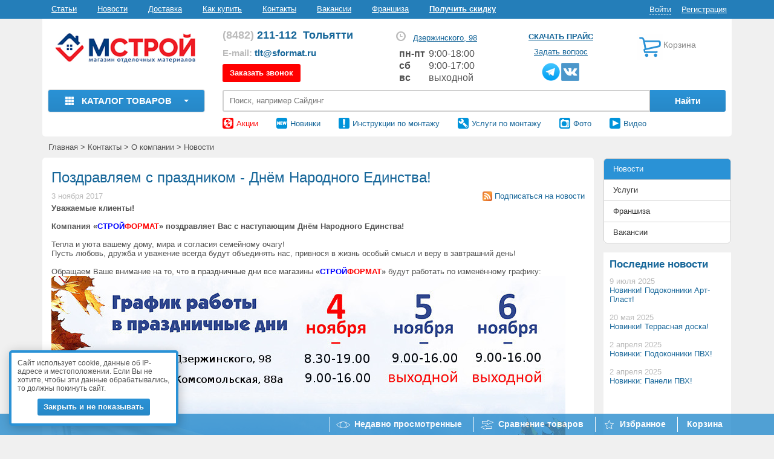

--- FILE ---
content_type: text/html; charset=UTF-8
request_url: https://www.sformat.ru/contacts/about/news/pozdravlyaem_s_prazdnikom_dnyem_narodnogo_edinstva/
body_size: 46160
content:

<!DOCTYPE html>
<html lang="ru">
<head>
	<meta name="viewport" content="width=device-width, initial-scale=1.0, maximum-scale=5">
	<meta name="yandex-verification" content="793dc71fc82eea2f" />
	<meta name="google-site-verification" content="ME4FCTdSUVbSQogdgjGTAD3nV9g0dZ9FK0smzy3OtEI" />
    <meta name="google-site-verification" content="EzQRL_b7ZR8fddwHC2Gs1qovOdwGd8IkJK2ngMKO5V4" />
	<meta name="yandex-verification" content="ce9ac07c9693197d" />
    <meta name="cmsmagazine" content="0ca6eec91e9ff9ef26cc3b5ddcb2ce35" />
		<!-- <meta http-equiv="X-UA-Compatible" content="IE=8"> -->
	<link rel="icon" type="image/png" href="/favicon-96x96.png" sizes="96x96" />
	<link rel="icon" type="image/svg+xml" href="/favicon.svg" />
	<link rel="shortcut icon" href="/favicon.ico" />
	<link rel="apple-touch-icon" sizes="180x180" href="/apple-touch-icon.png" />
	<meta name="apple-mobile-web-app-title" content="mstroy163.ru" />
	<link rel="manifest" href="/site.webmanifest" />

    					
								
				    
	<meta http-equiv="Content-Type" content="text/html; charset=UTF-8" />
<meta name="description" content="График работы магазинов в праздничные дни изменён 
&amp;lt;br /&amp;gt;
  Следите за новостями компании Стройформат и всегда оставайтесь в курсе наших новинок." />
<script data-skip-moving="true">(function(w, d, n) {var cl = "bx-core";var ht = d.documentElement;var htc = ht ? ht.className : undefined;if (htc === undefined || htc.indexOf(cl) !== -1){return;}var ua = n.userAgent;if (/(iPad;)|(iPhone;)/i.test(ua)){cl += " bx-ios";}else if (/Windows/i.test(ua)){cl += ' bx-win';}else if (/Macintosh/i.test(ua)){cl += " bx-mac";}else if (/Linux/i.test(ua) && !/Android/i.test(ua)){cl += " bx-linux";}else if (/Android/i.test(ua)){cl += " bx-android";}cl += (/(ipad|iphone|android|mobile|touch)/i.test(ua) ? " bx-touch" : " bx-no-touch");cl += w.devicePixelRatio && w.devicePixelRatio >= 2? " bx-retina": " bx-no-retina";if (/AppleWebKit/.test(ua)){cl += " bx-chrome";}else if (/Opera/.test(ua)){cl += " bx-opera";}else if (/Firefox/.test(ua)){cl += " bx-firefox";}ht.className = htc ? htc + " " + cl : cl;})(window, document, navigator);</script>

<link href="/bitrix/cache/css/s1/sformat_adapt/kernel_main/kernel_main_v1.css?176716683610074" type="text/css"  rel="stylesheet" />
<link href="/bitrix/js/ui/design-tokens/dist/ui.design-tokens.min.css?175673337523463" type="text/css"  rel="stylesheet" />
<link href="/bitrix/js/ui/fonts/opensans/ui.font.opensans.min.css?17567133132320" type="text/css"  rel="stylesheet" />
<link href="/bitrix/js/main/popup/dist/main.popup.bundle.min.css?175673353228056" type="text/css"  rel="stylesheet" />
<link href="/bitrix/cache/css/s1/sformat_adapt/page_39aa890dde1cd3c1af5e99949de68623/page_39aa890dde1cd3c1af5e99949de68623_v1.css?1767174547372" type="text/css"  rel="stylesheet" />
<link href="/bitrix/cache/css/s1/sformat_adapt/default_432b74967b2472b8c136fa56663d8c67/default_432b74967b2472b8c136fa56663d8c67_v1.css?1767166836609" type="text/css"  rel="stylesheet" />
<link href="/bitrix/cache/css/s1/sformat_adapt/template_1ddd0f785b737e07843da430d598c02c/template_1ddd0f785b737e07843da430d598c02c_v1.css?1767167544295392" type="text/css"  data-template-style="true" rel="stylesheet" />
<link href="/bitrix/panel/main/popup.min.css?175671334820774" type="text/css"  data-template-style="true"  rel="stylesheet" />




<script type="extension/settings" data-extension="main.date">{"formats":{"FORMAT_DATE":"DD.MM.YYYY","FORMAT_DATETIME":"DD.MM.YYYY HH:MI:SS","SHORT_DATE_FORMAT":"n\/j\/Y","MEDIUM_DATE_FORMAT":"M j, Y","LONG_DATE_FORMAT":"F j, Y","DAY_MONTH_FORMAT":"M j","DAY_SHORT_MONTH_FORMAT":"M j","SHORT_DAY_OF_WEEK_MONTH_FORMAT":"D, F j","SHORT_DAY_OF_WEEK_SHORT_MONTH_FORMAT":"D, M j","DAY_OF_WEEK_MONTH_FORMAT":"l, F j","FULL_DATE_FORMAT":"l, F j, Y","SHORT_TIME_FORMAT":"g:i a","LONG_TIME_FORMAT":"g:i:s a"}}</script>


<!-- Begin Verbox {literal} -->

<!-- {/literal} End Verbox -->
<link rel="alternate" type="application/rss+xml" title="" href="" />
<meta name="robots" content="noindex, nofollow"/>
<!-- Top.Mail.Ru counter --><noscript><div><img src="https://top-fwz1.mail.ru/counter?id=3352069;js=na" style="position:absolute;left:-9999px;" alt="Top.Mail.Ru" /></div></noscript><!-- /Top.Mail.Ru counter -->

		

			
	<!-- Подключение бандла от Webpack -->
		
			
<!--    -->    
										

			<!--[if IE ]>
	<link rel="stylesheet" type="text/css" href="/local/templates/sformat_adapt/ie/ie.css" />
		<![endif]-->
	<!--[if IE 7]>
	<link rel="stylesheet" type="text/css" href="/local/templates/sformat_adapt/ie/ie7.css" />
	<![endif]-->
	<!--[if lt IE 9]>
					<![endif]-->
<!--    --><!--        -->
	<title>Поздравляем с праздником - Днём Народного Единства! | Новости магазина Стройформат</title>
</head>
<body>
    	
	
		<div class="visible-xs mobile-empty-place" style="height: 40px;"></div>
		<div class="top-panel hidden-xs">
			<div class="container">
				<div class="row">
					<div class="col-md-9  col-sm-9 top-uderutilized-menu-wrap">
						 
	<div class="top-underutilized">
					<span class="nav-item first">

									<a class="" href="/article/" onclick="SetYandexTarget('/article/'); return true;">Статьи</a>
											</span>			
					<span class="nav-item">

									<a class="active" href="/contacts/about/news/" onclick="SetYandexTarget('/contacts/about/news/'); return true;">Новости</a>
											</span>			
					<span class="nav-item">

									<a class="" href="/dostavka/" onclick="SetYandexTarget('/dostavka/'); return true;">Доставка</a>
													<ul class="nav-item-submenu">
						<li><a href="/dostavka/">Рассчитать доставку</a></li>
						<li><a href="/how_to_buy/">Как оплатить</a></li>
					</ul>
							</span>			
					<span class="nav-item">

									<a class="" href="/how_to_buy/" onclick="SetYandexTarget('/how_to_buy/'); return true;">Как купить</a>
											</span>			
					<span class="nav-item">

									<a class="" href="/contacts/" onclick="SetYandexTarget('/contacts/'); return true;">Контакты</a>
											</span>			
					<span class="nav-item">

									<a class="" href="/contacts/vacancy/" onclick="SetYandexTarget('/contacts/vacancy/'); return true;">Вакансии</a>
											</span>			
					<span class="nav-item before-last">

									<a class="" href="/contacts/about/franshiza/" onclick="SetYandexTarget('/contacts/about/franshiza/'); return true;">Франшиза</a>
											</span>			
					<span class="nav-item last">

									<a class="" href="/klubnaya-karta/" onclick="SetYandexTarget('/klubnaya-karta/'); return true;">Получить скидку</a>
											</span>			
			</div>
					</div>
					<div class="col-md-3 pull-right" align="right">

						<div style="display: none;">
							<a href="https://oauth.vk.com/authorize?client_id=51789263&redirect_uri=https://www.sformat.ru/bitrix/tools/oauth/vkontakte.php&scope=phone_number&response_type=code&state=https://www.sformat.ru/">Войти на сайт через ВКонтакте</a>						</div>

						<div class="bx_login_block">
	<span id="login-line">
	<!--'start_frame_cache_login-line'-->			<a class="bx_login_top_inline_link dashed_text" href="#" 
				 onclick="openHCAuthPopup(); return false;">Войти</a>
						<a class="bx_login_top_inline_link" href="/register/">Регистрация</a>
			<!--'end_frame_cache_login-line'-->	</span>
</div>

					</div>
				</div>
			</div>
		</div>

		<div id="wrap" class="container secondary-wrap">
			
			<div class="header">
				<div class="row top-logo-line">
					<div class="sizer col-md-3 col-sm-4 logo" align="center">

													<a href="/">
								<img class="img-responsive desktop-site-logo" src="/local/templates/sformat_adapt/img/logo_ms.png" data-fallback="/local/templates/sformat_adapt/img/logo_ms.jpg"/>
							</a>
												
					</div>
									<div itemprop="address" itemscope itemtype="http://schema.org/PostalAddress" class="phone col-md-4 col-sm-5" id="comp-geo-marker">
	<div class="contacts-wrap">
		<div class="visible-xs">
			<a href="/contacts/" class="flex align center flex-nowrap text-left worktime-link">
				<span class="glyphicon glyphicon-time" title="Узнать режим работы магазинов" style="display: block !important;"></span>
				<div class="worktime-text">График работы</div>
			</a>
		</div>
		<i class="city-phone_nubmer-wrap">
			<p itemprop="telephone" class="phone-number tt_call_phone_top">
				<a class="phone_mob_link" href="tel:+78482211112"><span>(8482)</span> 211-112</a>&nbsp;&nbsp;			</p>
			<span class="header_current_city">
            <a itemprop="addressLocality" href="#" class="header_phone">Тольятти</a>
            <!-- <a itemprop="addressLocality" href="#" id="header_phone">Тольятти</a>  -->
<!--				--><!--					<div class="geo-popup">-->
<!--						<div class="popup__tail"></div>-->
<!--						<div class="popup__content content-header__popup-content">-->
<!--							<div class="popup__header content-header__popup-header"><span class="geo-question">Ваш ближайший город, угадали?</span>-->
<!--								<br>-->
<!--								<a href="#" class="geo-answer" data-status="yes">Да</a>-->
<!--								<a href="#" class="geo-answer" data-status="no">Нет</a>-->
<!--							</div>-->
<!--						</div>-->
<!--						<div class="popup__ie-shadow"></div>-->
<!--					</div>-->
<!--				-->			</span>
			<a href="/contacts/"><span class="glyphicon glyphicon-time" title="Узнать режим работы магазинов"></span></a>
		</i>
	</div>

<!--    <div class="messenger">-->
<!--		<div class="messenger__links">-->
<!--            --><!--                <a target="_blank" title="Telegram" href="--><!--">-->
<!--                    <img  width="40" height="40"  src="/local/templates/sformat_adapt/img/messenger/telegramm.png" alt="Telegram" />-->
<!--                </a>-->
<!--                <a target="_blank" title="Viber" href="--><!--">-->
<!--                    <img  width="40" height="40"  src="/local/templates/sformat_adapt/img/messenger/viber.png" alt="Viber" />-->
<!--                </a>-->
<!--            --><!--                <a target="_blank" title="Telegram" href="--><!--">-->
<!--                    <img  width="40" height="40"  src="/local/templates/sformat_adapt/img/messenger/telegramm.png" alt="Telegram" />-->
<!--                </a>-->
<!--                <a target="_blank" title="Viber" href="--><!--">-->
<!--                    <img  width="40" height="40"  src="/local/templates/sformat_adapt/img/messenger/viber.png" alt="Viber" />-->
<!--                </a>-->
<!--            --><!---->
<!--		</div>-->
<!--	</div>-->


    <div class="header-email">
        <span style="">E-mail: </span><a href="mailto:tlt@sformat.ru">tlt@sformat.ru</a>    </div>
    <div class="header-club-card">
        <a href="/klubnaya-karta/">Получить скидку</a>
    </div>    
    <a href="#" class="callback-link btn btn-danger" onClick="ShowFeedbackForm();">Заказать звонок</a>
</div>

<div itemprop="address" itemscope itemtype="http://schema.org/PostalAddress" class="work-time col-md-2 hidden-sm hidden-xs" id="comp-work-time-marker">
            <span class="glyphicon glyphicon-time" title="Узнать режим работы магазинов"></span>
        <a itemprop="streetAddress" href="/contacts/" id="show_work_time">Дзержинского, 98</a>
        <div class="days">
            <table><tr><td><b>пн-пт </b></td><td> 9:00-18:00</td></tr><tr><td><b>сб </b></td><td> 9:00-17:00</td></tr><tr><td><b>вс </b></td><td> выходной</td></tr></table>        </div>
    </div>


<!-- выбор города -->
<div class="modal city-selection">
    <div class="flex modal-overlay">
        <div class="modal_wrap">
            <button type="button" class="modal-close"></button>
            <div class="city-selection__title">
                <b>Выбор города</b>
            </div>
            <div class="city-selection__form form">
                <form action="">
                    <div class="element">
                        <input type="text" class="typeahead" placeholder="Поиск города" autocomplete="off" data-provide="typeahead">
                    </div>
                    <button type="submit"></button>
                </form>
            </div>
            <div class="city-selection__cities flex">

                                
                    <ul class="cities-column">

                        
                        
                            
                            <li class="selected" data-city-id="21641476">
                                <a href="#" onclick="return false;">
                                    Тольятти                                </a>
                            </li>

                                                                                    
                        
                    </ul>

                
                    <ul class="cities-column">

                        
                        
                    </ul>

                
                    <ul class="cities-column">

                        
                        
                    </ul>

                            </div>
        </div>
    </div>
</div>


<div class="" id="cookie-disclaimer-composite">
            <div class="cookie-disclaimer hidden-sm hidden-xs">
            <div>Сайт использует cookie, данные об IP-адресе и местоположении. Если Вы не хотите, чтобы эти данные обрабатывались, то должны покинуть сайт. </div>
            <div class="text-center">
                <button class="btn bt3 cookie-disclaimer-answer" style="font-size: 13px;padding: 5px 10px;margin-top: 10px;">Закрыть и не показывать</button>
            </div>
        </div>
        <div class="hidden hidden-md hidden-sm hidden-xs"></div>
</div>


    
					<div class="feedback col-md-2 hidden-sm hidden-xs" align="center">
						<a href="/price/" class="price-link" data-newstyle="btn btn-danger" onclick="SetYandexTarget('/price/'); return true;">Скачать прайс</a>
						<br />
						<a href="/contacts/obratnaya_svyaz/" class="callback-link question-link">Задать вопрос</a>
                        <div class="social-icons">
                            <a target="_blank" title="Telegram" href="https://t.me/+CAUkhldl0KYxMDgy">
                                <img src="/local/templates/sformat_adapt/img/messenger/telegramm.png" alt="Telegram" class="telegram-icon"/>
                            </a>
                            <a href="https://vk.com/s_format" rel="nofollow" id="vk" class="socnet" onclick="yaCounter7229626.reachGoal('socnet'); yaCounter7229626.reachGoal('vk'); return true;" title="ВКонтакте" target="_blank"></a>
                        </div>
					</div>
					<div class="col-md-2 col-sm-3 hidden-xs" id="bid">
						
<div id="bx_cart_block1" class="bx_cart_block">
	<!--'start_frame_cache_bx_cart_block'-->			<div class="bx_small_cart col-md-12" style="padding-right: 0;">
	<a href="/personal/cart/">
		<span class="icon_cart hidden-sm"></span>
	</a>
	<span class="cart-text">
		<a href="/personal/cart/">Корзина					</a>
	</span>
			</div>
	<!--'end_frame_cache_bx_cart_block'--></div>

					</div>
				</div>
				<div class="row wrap-slide-panel">
										<a href="/" class="sm-logo"><img src="/local/templates/sformat_adapt/img/small-logo.svg" /></a>
					<div class="sizer col-md-3 hidden-sm hidden-xs second" align="center">
												
<div class="sf_vertical_menu_advanced">
	<!--'start_frame_cache_<?=catalog_menu_wrapper?>'-->	<a href="/catalog/" class="vertical_menu_button"  data-level="1">
		<span class="to-catalog"></span>
		Каталог товаров		<span class="caret"></span>
	</a>
    <div itemscope itemtype="http://schema.org/Product">
	<div id="catalog_menu_wrapper" class="">
        <div class="container-fluid">
            <div class="row">
                <div class="col-12 text-left catalog-menu-title flex">
                    <div>Каталог</div>
                    <div class="close-btn-wrap">
                        <a href="#" class="close-btn">Закрыть <svg viewBox="0 0 24 24" xmlns="https://www.w3.org/2000/svg"><path d="M20 5.39113L18.6089 4L12 10.6089L5.39113 4L4 5.39113L10.6089 12L4 18.6089L5.39113 20L12 13.3911L18.6089 20L20 18.6089L13.3911 12L20 5.39113Z"></path></svg></a>
                    </div>
                </div>
            </div>
            <div class="flex">
                     <!-- first level-->
                                        <div class="sf_menu_one_lvl  dropdown">
                        <div class="sf_children_image">
                            <img src="/products/new_goods/sayding/saiding_ava_thumb_6eba7267e9c88fdbe848f17fd5064ab4.png" alt="" class="img-responsive">
                        </div>
                        <div>
                            
                            
                                <a itemprop="name" href="/catalog/sayding-vinilovyy/" class="menu-main-section" data-level="1">
                                                                            
                                        Сайдинг виниловый 

                                        

                                                                    </a>
                                <div itemprop="offers" itemscope itemtype="https://schema.org/Offer">
                                            
                                    <meta itemprop="price" content="1000.00">
                                    <meta itemprop="priceCurrency" content="RUB">

                                </div>
                                                                    <div style="display: none" itemprop="description">Сайдинг виниловый</div>
                                
                                
                                                            <div class="menu_children_container">
                                                                          <!-- second level-->
                                                                                    <div class="menu-children-section text-left">
                                                <a href="/catalog/sayding-vinilovyy/korabelnaya-doska/" class="menu-link">
                                                                                                            Сайдинг Корабельная доска (брус)                                                                                                    </a>
                                            </div>
                                                                                                                      <!-- second level-->
                                                                                    <div class="menu-children-section text-left">
                                                <a href="/catalog/sayding-vinilovyy/sayding-yu-plast-timberblock/" class="menu-link">
                                                                                                            Сайдинг Ю-Пласт Timberblock                                                                                                    </a>
                                            </div>
                                                                                                                      <!-- second level-->
                                                                                    <div class="menu-children-section text-left">
                                                <a href="/catalog/sayding-vinilovyy/akrilovyy-sayding/" class="menu-link">
                                                                                                            Акриловый сайдинг                                                                                                    </a>
                                            </div>
                                                                                                                      <!-- second level-->
                                                                                                                      <!-- second level-->
                                                                                                                      <!-- second level-->
                                                                                                                      <!-- second level-->
                                                                                                                      <!-- second level-->
                                                                                                                      <!-- second level-->
                                                                                                                      <!-- second level-->
                                                                                                                      <!-- second level-->
                                                                                                                      <!-- second level-->
                                                                                                                      <!-- second level-->
                                                                                                                      <!-- second level-->
                                                                                                                      <!-- second level-->
                                                                                                                      <!-- second level-->
                                                                                                                      <!-- second level-->
                                                                                                                      <!-- second level-->
                                                                                                                      <!-- second level-->
                                                                                                                      <!-- second level-->
                                                                                                                    
                                                                            <div class="hidden-children-menu">
                                                                                                                                
                                                <div class="menu-children-section text-left">
                                                    <a href="/catalog/sayding-vinilovyy/furnitura-dlya-saydinga/" class="menu-link">
                                                                                                                    Фурнитура для сайдинга                                                                                                            </a>
                                                </div>                                        
                                                                                    
                                                <div class="menu-children-section text-left">
                                                    <a href="/catalog/sayding-vinilovyy/krepezhnaya-sistema/" class="menu-link">
                                                                                                                    Крепеж для сайдинга “Альта-Профиль”                                                                                                            </a>
                                                </div>                                        
                                                                                    
                                                <div class="menu-children-section text-left">
                                                    <a href="/catalog/sayding-vinilovyy/sofity/" class="menu-link">
                                                                                                                    Софиты                                                                                                            </a>
                                                </div>                                        
                                                                                    
                                                <div class="menu-children-section text-left">
                                                    <a href="/catalog/sayding-vinilovyy/bezhevyy/" class="menu-link">
                                                                                                                    Бежевый сайдинг                                                                                                            </a>
                                                </div>                                        
                                                                                    
                                                <div class="menu-children-section text-left">
                                                    <a href="/catalog/sayding-vinilovyy/belyy/" class="menu-link">
                                                                                                                    Белый сайдинг                                                                                                            </a>
                                                </div>                                        
                                                                                    
                                                <div class="menu-children-section text-left">
                                                    <a href="/catalog/sayding-vinilovyy/goluboy/" class="menu-link">
                                                                                                                    Голубой сайдинг                                                                                                            </a>
                                                </div>                                        
                                                                                    
                                                <div class="menu-children-section text-left">
                                                    <a href="/catalog/sayding-vinilovyy/zheltyy/" class="menu-link">
                                                                                                                    Желтый сайдинг                                                                                                            </a>
                                                </div>                                        
                                                                                    
                                                <div class="menu-children-section text-left">
                                                    <a href="/catalog/sayding-vinilovyy/zelenyy/" class="menu-link">
                                                                                                                    Зеленый сайдинг                                                                                                            </a>
                                                </div>                                        
                                                                                    
                                                <div class="menu-children-section text-left">
                                                    <a href="/catalog/sayding-vinilovyy/korichnevyy/" class="menu-link">
                                                                                                                    Коричневый сайдинг                                                                                                            </a>
                                                </div>                                        
                                                                                    
                                                <div class="menu-children-section text-left">
                                                    <a href="/catalog/sayding-vinilovyy/krasnyy/" class="menu-link">
                                                                                                                    Красный сайдинг                                                                                                            </a>
                                                </div>                                        
                                                                                    
                                                <div class="menu-children-section text-left">
                                                    <a href="/catalog/sayding-vinilovyy/rozovyy/" class="menu-link">
                                                                                                                    Розовый сайдинг                                                                                                            </a>
                                                </div>                                        
                                                                                    
                                                <div class="menu-children-section text-left">
                                                    <a href="/catalog/sayding-vinilovyy/svetlyy/" class="menu-link">
                                                                                                                    Сайдинг под светлое дерево                                                                                                            </a>
                                                </div>                                        
                                                                                    
                                                <div class="menu-children-section text-left">
                                                    <a href="/catalog/sayding-vinilovyy/temnyy/" class="menu-link">
                                                                                                                    Сайдинг под темное дерево                                                                                                            </a>
                                                </div>                                        
                                                                                    
                                                <div class="menu-children-section text-left">
                                                    <a href="/catalog/sayding-vinilovyy/seryy/" class="menu-link">
                                                                                                                    Серый сайдинг                                                                                                            </a>
                                                </div>                                        
                                                                                    
                                                <div class="menu-children-section text-left">
                                                    <a href="/catalog/sayding-vinilovyy/rossiyskiy/" class="menu-link">
                                                                                                                    Российский сайдинг                                                                                                            </a>
                                                </div>                                        
                                                                                    
                                                <div class="menu-children-section text-left">
                                                    <a href="/catalog/sayding-vinilovyy/belorusskiy/" class="menu-link">
                                                                                                                    Белорусский сайдинг                                                                                                            </a>
                                                </div>                                        
                                                                                    
                                                <div class="menu-children-section text-left">
                                                    <a href="/catalog/sayding-vinilovyy/sayding-pod-derevo/" class="menu-link">
                                                                                                                    Сайдинг виниловый под дерево                                                                                                            </a>
                                                </div>                                        
                                                                                    </div>
                                        <div class="show-hidden" onclick="CatalogMenu.showHidden(this);">Еще 17</div>
                                                                    </div>
                                                    </div>
                    </div>
                     <!-- first level-->
                                        <div class="sf_menu_one_lvl  dropdown">
                        <div class="sf_children_image">
                            <img src="/products/new_goods/fasadnye_paneli/fasadki_ava_thumb_9f4dc96567f0949a4243c40bc425cc29.jpg" alt="" class="img-responsive">
                        </div>
                        <div>
                            
                            
                                <a itemprop="name" href="/catalog/fasadnye-paneli/" class="menu-main-section" data-level="1">
                                    
                                        Фасадные панели                                            

                                                                    </a>
                                <div itemprop="offers" itemscope itemtype="https://schema.org/Offer">
                                            
                                    <meta itemprop="price" content="1000.00">
                                    <meta itemprop="priceCurrency" content="RUB">

                                </div>
                                                                    <div style="display: none" itemprop="description">Фасадные панели</div>
                                
                                
                                                            <div class="menu_children_container">
                                                                          <!-- second level-->
                                                                                    <div class="menu-children-section text-left">
                                                <a href="/catalog/fasadnye-paneli/fasadnye-paneli-alta-profil/" class="menu-link">
                                                                                                            Фасадные панели Alta Profil                                                                                                    </a>
                                            </div>
                                                                                                                      <!-- second level-->
                                                                                    <div class="menu-children-section text-left">
                                                <a href="/catalog/fasadnye-paneli/fasadnye-paneli-yu-plast/" class="menu-link">
                                                                                                            Фасадные панели Ю-Пласт                                                                                                    </a>
                                            </div>
                                                                                                                      <!-- second level-->
                                                                                    <div class="menu-children-section text-left">
                                                <a href="/catalog/fasadnye-paneli/fasadnye-paneli-grand-line/" class="menu-link">
                                                                                                            Фасадные панели Grand Line                                                                                                    </a>
                                            </div>
                                                                                                                      <!-- second level-->
                                                                                                                      <!-- second level-->
                                                                                                                      <!-- second level-->
                                                                                                                      <!-- second level-->
                                                                                                                      <!-- second level-->
                                                                                                                      <!-- second level-->
                                                                                                                      <!-- second level-->
                                                                                                                      <!-- second level-->
                                                                                                                      <!-- second level-->
                                                                                                                      <!-- second level-->
                                                                                                                      <!-- second level-->
                                                                                                                      <!-- second level-->
                                                                                                                      <!-- second level-->
                                                                                                                      <!-- second level-->
                                                                                                                      <!-- second level-->
                                                                                                                      <!-- second level-->
                                                                                                                      <!-- second level-->
                                                                                                                    
                                                                            <div class="hidden-children-menu">
                                                                                                                                
                                                <div class="menu-children-section text-left">
                                                    <a href="/catalog/fasadnye-paneli/furnitura-dlya-fasadnykh-paneley/" class="menu-link">
                                                                                                                    Фурнитура для фасадных панелей                                                                                                            </a>
                                                </div>                                        
                                                                                    
                                                <div class="menu-children-section text-left">
                                                    <a href="/catalog/fasadnye-paneli/vertikalnye-paneli/" class="menu-link">
                                                                                                                    Вертикальные фасадные панели                                                                                                            </a>
                                                </div>                                        
                                                                                    
                                                <div class="menu-children-section text-left">
                                                    <a href="/catalog/fasadnye-paneli/fasadnye-paneli-pod-klinkernyy-kirpich/" class="menu-link">
                                                                                                                    Фасадные панели под клинкерный кирпич                                                                                                            </a>
                                                </div>                                        
                                                                                    
                                                <div class="menu-children-section text-left">
                                                    <a href="/catalog/fasadnye-paneli/fasadnye-paneli-pod-kirpich/" class="menu-link">
                                                                                                                    Фасадные панели под кирпич                                                                                                            </a>
                                                </div>                                        
                                                                                    
                                                <div class="menu-children-section text-left">
                                                    <a href="/catalog/fasadnye-paneli/pod-shchepu/" class="menu-link">
                                                                                                                    Под щепу                                                                                                            </a>
                                                </div>                                        
                                                                                    
                                                <div class="menu-children-section text-left">
                                                    <a href="/catalog/fasadnye-paneli/fasadnye-paneli-pod-brus/" class="menu-link">
                                                                                                                    Фасадные панели под брус                                                                                                            </a>
                                                </div>                                        
                                                                                    
                                                <div class="menu-children-section text-left">
                                                    <a href="/catalog/fasadnye-paneli/fasadnye-paneli-pod-derevo/" class="menu-link">
                                                                                                                    Фасадные панели под дерево                                                                                                            </a>
                                                </div>                                        
                                                                                    
                                                <div class="menu-children-section text-left">
                                                    <a href="/catalog/fasadnye-paneli/fasadnye-paneli-pod-kamen/" class="menu-link">
                                                                                                                    Фасадные панели под камень                                                                                                            </a>
                                                </div>                                        
                                                                                    
                                                <div class="menu-children-section text-left">
                                                    <a href="/catalog/fasadnye-paneli/tsokolnyy-sayding-pod-kirpich/" class="menu-link">
                                                                                                                    Цокольный сайдинг под кирпич                                                                                                            </a>
                                                </div>                                        
                                                                                    
                                                <div class="menu-children-section text-left">
                                                    <a href="/catalog/fasadnye-paneli/tsokolnyy-sayding-pod-brus/" class="menu-link">
                                                                                                                    Цокольный сайдинг под брус                                                                                                            </a>
                                                </div>                                        
                                                                                    
                                                <div class="menu-children-section text-left">
                                                    <a href="/catalog/fasadnye-paneli/tsokolnyy-sayding-pod-kamen/" class="menu-link">
                                                                                                                    Цокольный сайдинг под камень                                                                                                            </a>
                                                </div>                                        
                                                                                    
                                                <div class="menu-children-section text-left">
                                                    <a href="/catalog/fasadnye-paneli/polipropilenovye-fasadnye-paneli/" class="menu-link">
                                                                                                                    Полипропиленовые фасадные панели                                                                                                            </a>
                                                </div>                                        
                                                                                    
                                                <div class="menu-children-section text-left">
                                                    <a href="/catalog/fasadnye-paneli/fasadnye-paneli-%E2%80%9Cskala%E2%80%9D/" class="menu-link">
                                                                                                                    Фасадные панели Скала                                                                                                            </a>
                                                </div>                                        
                                                                                    
                                                <div class="menu-children-section text-left">
                                                    <a href="/catalog/fasadnye-paneli/terrakotovye-fasadnye-paneli/" class="menu-link">
                                                                                                                    Терракотовые фасадные панели                                                                                                            </a>
                                                </div>                                        
                                                                                    
                                                <div class="menu-children-section text-left">
                                                    <a href="/catalog/fasadnye-paneli/belye-fasadnye-paneli/" class="menu-link">
                                                                                                                    Белые                                                                                                            </a>
                                                </div>                                        
                                                                                    
                                                <div class="menu-children-section text-left">
                                                    <a href="/catalog/fasadnye-paneli/uglovaya-sistema/" class="menu-link">
                                                                                                                    Наружные углы фасадных панелей                                                                                                            </a>
                                                </div>                                        
                                                                                    
                                                <div class="menu-children-section text-left">
                                                    <a href="/catalog/fasadnye-paneli/alta-dekor/" class="menu-link">
                                                                                                                    Наличники и откосы для фасадных панелей                                                                                                            </a>
                                                </div>                                        
                                                                                    </div>
                                        <div class="show-hidden" onclick="CatalogMenu.showHidden(this);">Еще 17</div>
                                                                    </div>
                                                    </div>
                    </div>
                     <!-- first level-->
                                        <div class="sf_menu_one_lvl  dropdown">
                        <div class="sf_children_image">
                            <img src="/products/new_goods/uteplitel_i_shumka/teplo_i_shumno_thumb_74b375849dec14f2eb7b071fef414dba.jpg" alt="" class="img-responsive">
                        </div>
                        <div>
                            
                            
                                <a itemprop="name" href="/catalog/uteplitel-i-shumoizolyatsiya/" class="menu-main-section" data-level="1">
                                                                            
                                        Утеплитель 

                                        

                                                                    </a>
                                <div itemprop="offers" itemscope itemtype="https://schema.org/Offer">
                                            
                                    <meta itemprop="price" content="1000.00">
                                    <meta itemprop="priceCurrency" content="RUB">

                                </div>
                                                                    <div style="display: none" itemprop="description">Утеплитель</div>
                                
                                
                                                            <div class="menu_children_container">
                                                                          <!-- second level-->
                                                                                    <div class="menu-children-section text-left">
                                                <a href="/catalog/uteplitel-i-shumoizolyatsiya/mineralovatnyy/" class="menu-link">
                                                                                                            Утеплитель из минеральной (каменной) ваты                                                                                                    </a>
                                            </div>
                                                                                                                      <!-- second level-->
                                                                                    <div class="menu-children-section text-left">
                                                <a href="/catalog/uteplitel-i-shumoizolyatsiya/penopolistirolnyy/" class="menu-link">
                                                                                                            Утеплитель из пенополистирола                                                                                                    </a>
                                            </div>
                                                                                                                      <!-- second level-->
                                                                                    <div class="menu-children-section text-left">
                                                <a href="/catalog/uteplitel-i-shumoizolyatsiya/penoplast/" class="menu-link">
                                                                                                            Утеплитель из пенопласта                                                                                                    </a>
                                            </div>
                                                                                                                      <!-- second level-->
                                                                                                                      <!-- second level-->
                                                                                                                      <!-- second level-->
                                                                                                                      <!-- second level-->
                                                                                                                      <!-- second level-->
                                                                                                                      <!-- second level-->
                                                                                                                      <!-- second level-->
                                                                                                                      <!-- second level-->
                                                                                                                      <!-- second level-->
                                                                                                                      <!-- second level-->
                                                                                                                      <!-- second level-->
                                                                                                                    
                                                                            <div class="hidden-children-menu">
                                                                                                                                
                                                <div class="menu-children-section text-left">
                                                    <a href="/catalog/uteplitel-i-shumoizolyatsiya/gidro-vetrozashchita-i-paroizolyatsiya/" class="menu-link">
                                                                                                                    Пароизоляция                                                                                                            </a>
                                                </div>                                        
                                                                                    
                                                <div class="menu-children-section text-left">
                                                    <a href="/catalog/uteplitel-i-shumoizolyatsiya/gidro-vetrozashchita/" class="menu-link">
                                                                                                                    Ветрозащита                                                                                                            </a>
                                                </div>                                        
                                                                                    
                                                <div class="menu-children-section text-left">
                                                    <a href="/catalog/uteplitel-i-shumoizolyatsiya/zhidkiy/" class="menu-link">
                                                                                                                    Жидкий утеплитель                                                                                                            </a>
                                                </div>                                        
                                                                                    
                                                <div class="menu-children-section text-left">
                                                    <a href="/catalog/uteplitel-i-shumoizolyatsiya/germetiziruyushchie-lenty/" class="menu-link">
                                                                                                                    Герметизирующие ленты                                                                                                            </a>
                                                </div>                                        
                                                                                    
                                                <div class="menu-children-section text-left">
                                                    <a href="/catalog/uteplitel-i-shumoizolyatsiya/tekhnopleks/" class="menu-link">
                                                                                                                    Утеплитель Техноплекс                                                                                                            </a>
                                                </div>                                        
                                                                                    
                                                <div class="menu-children-section text-left">
                                                    <a href="/catalog/uteplitel-i-shumoizolyatsiya/tekhnonikol/" class="menu-link">
                                                                                                                    Утеплитель Технониколь                                                                                                            </a>
                                                </div>                                        
                                                                                    
                                                <div class="menu-children-section text-left">
                                                    <a href="/catalog/uteplitel-i-shumoizolyatsiya/uteplitel-50-mm/" class="menu-link">
                                                                                                                    Утеплитель 50 мм                                                                                                            </a>
                                                </div>                                        
                                                                                    
                                                <div class="menu-children-section text-left">
                                                    <a href="/catalog/uteplitel-i-shumoizolyatsiya/uteplitel-100-mm/" class="menu-link">
                                                                                                                    Утеплитель 100 мм                                                                                                            </a>
                                                </div>                                        
                                                                                    
                                                <div class="menu-children-section text-left">
                                                    <a href="/catalog/uteplitel-i-shumoizolyatsiya/dlya-fasada/" class="menu-link">
                                                                                                                    Фасадный утеплитель                                                                                                            </a>
                                                </div>                                        
                                                                                    
                                                <div class="menu-children-section text-left">
                                                    <a href="/catalog/uteplitel-i-shumoizolyatsiya/dlya-kryshi/" class="menu-link">
                                                                                                                    Утеплитель для кровли                                                                                                            </a>
                                                </div>                                        
                                                                                    
                                                <div class="menu-children-section text-left">
                                                    <a href="/catalog/uteplitel-i-shumoizolyatsiya/dlya-bani-i-sauny/" class="menu-link">
                                                                                                                    Утеплитель для бани и сауны                                                                                                            </a>
                                                </div>                                        
                                                                                    </div>
                                        <div class="show-hidden" onclick="CatalogMenu.showHidden(this);">Еще 11</div>
                                                                    </div>
                                                    </div>
                    </div>
                     <!-- first level-->
                                        <div class="sf_menu_one_lvl  dropdown">
                        <div class="sf_children_image">
                            <img src="/products/goods/Vodostochka/32a_thumb_b00cddc55a2f2d7ad92c77f214c5be14.jpg" alt="" class="img-responsive">
                        </div>
                        <div>
                            
                            
                                <a itemprop="name" href="/catalog/vodostochnaya-sistema/" class="menu-main-section" data-level="1">
                                    
                                        Водосточная система                                            

                                                                    </a>
                                <div itemprop="offers" itemscope itemtype="https://schema.org/Offer">
                                            
                                    <meta itemprop="price" content="1000.00">
                                    <meta itemprop="priceCurrency" content="RUB">

                                </div>
                                                                    <div style="display: none" itemprop="description">Водосточная система</div>
                                
                                
                                                            <div class="menu_children_container">
                                                                          <!-- second level-->
                                                                                    <div class="menu-children-section text-left">
                                                <a href="/catalog/vodostochnaya-sistema/vodostochnaya-sistema-pvkh-alta-profil/" class="menu-link">
                                                                                                            Водостоки пластиковые Альта-Профиль                                                                                                    </a>
                                            </div>
                                                                                                                      <!-- second level-->
                                                                                    <div class="menu-children-section text-left">
                                                <a href="/catalog/vodostochnaya-sistema/vodostochnaya-sistema-pvkh-grand-line/" class="menu-link">
                                                                                                            Водостоки пластиковые Grand Line                                                                                                    </a>
                                            </div>
                                                                                                                      <!-- second level-->
                                                                                    <div class="menu-children-section text-left">
                                                <a href="/catalog/vodostochnaya-sistema/vodostochnaya-sistema-pvkh-tekhnonikol/" class="menu-link">
                                                                                                            Водосточная система ПВХ Технониколь                                                                                                    </a>
                                            </div>
                                                                                                                      <!-- second level-->
                                                                                                                      <!-- second level-->
                                                                                                                    
                                                                            <div class="hidden-children-menu">
                                                                                                                                
                                                <div class="menu-children-section text-left">
                                                    <a href="/catalog/vodostochnaya-sistema/metallicheskaya-vodostochnaya-sistema-grand-line/" class="menu-link">
                                                                                                                    Водостоки металлические Grand Line                                                                                                            </a>
                                                </div>                                        
                                                                                    
                                                <div class="menu-children-section text-left">
                                                    <a href="/catalog/vodostochnaya-sistema/krepezh/" class="menu-link">
                                                                                                                    Крепеж для водостоков                                                                                                            </a>
                                                </div>                                        
                                                                                    </div>
                                        <div class="show-hidden" onclick="CatalogMenu.showHidden(this);">Еще 2</div>
                                                                    </div>
                                                    </div>
                    </div>
                     <!-- first level-->
                                        <div class="sf_menu_one_lvl  dropdown">
                        <div class="sf_children_image">
                            <img src="/products/new_goods/paneli_pvh/paneli_pvh_ava_thumb_ebfb33d174446d7b727393aa5dad762d.jpg" alt="" class="img-responsive">
                        </div>
                        <div>
                            
                            
                                <a itemprop="name" href="/catalog/paneli-pvkh/" class="menu-main-section" data-level="1">
                                    
                                        Панели ПВХ                                            

                                                                    </a>
                                <div itemprop="offers" itemscope itemtype="https://schema.org/Offer">
                                            
                                    <meta itemprop="price" content="1000.00">
                                    <meta itemprop="priceCurrency" content="RUB">

                                </div>
                                                                    <div style="display: none" itemprop="description">Панели ПВХ</div>
                                
                                
                                                            <div class="menu_children_container">
                                                                          <!-- second level-->
                                                                                    <div class="menu-children-section text-left">
                                                <a href="/catalog/paneli-pvkh/paneli-pvkh-belye/" class="menu-link">
                                                                                                            Панели ПВХ белые                                                                                                    </a>
                                            </div>
                                                                                                                      <!-- second level-->
                                                                                    <div class="menu-children-section text-left">
                                                <a href="/catalog/paneli-pvkh/tsvetnye/" class="menu-link">
                                                                                                            Панели ПВХ цветные                                                                                                    </a>
                                            </div>
                                                                                                                      <!-- second level-->
                                                                                    <div class="menu-children-section text-left">
                                                <a href="/catalog/paneli-pvkh/vagonka-pvkh/" class="menu-link">
                                                                                                            Вагонка ПВХ                                                                                                    </a>
                                            </div>
                                                                                                                      <!-- second level-->
                                                                                                                      <!-- second level-->
                                                                                                                      <!-- second level-->
                                                                                                                      <!-- second level-->
                                                                                                                      <!-- second level-->
                                                                                                                      <!-- second level-->
                                                                                                                      <!-- second level-->
                                                                                                                      <!-- second level-->
                                                                                                                      <!-- second level-->
                                                                                                                      <!-- second level-->
                                                                                                                      <!-- second level-->
                                                                                                                      <!-- second level-->
                                                                                                                      <!-- second level-->
                                                                                                                    
                                                                            <div class="hidden-children-menu">
                                                                                                                                
                                                <div class="menu-children-section text-left">
                                                    <a href="/catalog/paneli-pvkh/dlya-vannoy/" class="menu-link">
                                                                                                                    Для ванной                                                                                                            </a>
                                                </div>                                        
                                                                                    
                                                <div class="menu-children-section text-left">
                                                    <a href="/catalog/paneli-pvkh/dlya-sten/" class="menu-link">
                                                                                                                    Для стен                                                                                                            </a>
                                                </div>                                        
                                                                                    
                                                <div class="menu-children-section text-left">
                                                    <a href="/catalog/paneli-pvkh/dlya-potolka/" class="menu-link">
                                                                                                                    Для потолка                                                                                                            </a>
                                                </div>                                        
                                                                                    
                                                <div class="menu-children-section text-left">
                                                    <a href="/catalog/paneli-pvkh/dlya-kukhni/" class="menu-link">
                                                                                                                    Для кухни                                                                                                            </a>
                                                </div>                                        
                                                                                    
                                                <div class="menu-children-section text-left">
                                                    <a href="/catalog/paneli-pvkh/dlya-balkona/" class="menu-link">
                                                                                                                    Для балкона                                                                                                            </a>
                                                </div>                                        
                                                                                    
                                                <div class="menu-children-section text-left">
                                                    <a href="/catalog/paneli-pvkh/plastikovye-paneli-pod-kirpich/" class="menu-link">
                                                                                                                    Панели ПВХ под кирпич                                                                                                            </a>
                                                </div>                                        
                                                                                    
                                                <div class="menu-children-section text-left">
                                                    <a href="/catalog/paneli-pvkh/plastikovye-paneli-pod-derevo/" class="menu-link">
                                                                                                                    Панели ПВХ под дерево                                                                                                            </a>
                                                </div>                                        
                                                                                    
                                                <div class="menu-children-section text-left">
                                                    <a href="/catalog/paneli-pvkh/plastikovye-paneli-pod-kamen/" class="menu-link">
                                                                                                                    Панели ПВХ под камень                                                                                                            </a>
                                                </div>                                        
                                                                                    
                                                <div class="menu-children-section text-left">
                                                    <a href="/catalog/paneli-pvkh/paneli-pvkh-akvaton/" class="menu-link">
                                                                                                                    Панели ПВХ Акватон                                                                                                            </a>
                                                </div>                                        
                                                                                    
                                                <div class="menu-children-section text-left">
                                                    <a href="/catalog/paneli-pvkh/plastikovye-paneli-mozaika/" class="menu-link">
                                                                                                                    Мозаика                                                                                                            </a>
                                                </div>                                        
                                                                                    
                                                <div class="menu-children-section text-left">
                                                    <a href="/catalog/paneli-pvkh/paneli-pvkh-panda/" class="menu-link">
                                                                                                                    Панда                                                                                                            </a>
                                                </div>                                        
                                                                                    
                                                <div class="menu-children-section text-left">
                                                    <a href="/catalog/paneli-pvkh/paneli-2700kh250kh8/" class="menu-link">
                                                                                                                    2700х250х8                                                                                                            </a>
                                                </div>                                        
                                                                                    
                                                <div class="menu-children-section text-left">
                                                    <a href="/catalog/paneli-pvkh/paneli-3000kh250/" class="menu-link">
                                                                                                                    3000х250                                                                                                            </a>
                                                </div>                                        
                                                                                    </div>
                                        <div class="show-hidden" onclick="CatalogMenu.showHidden(this);">Еще 13</div>
                                                                    </div>
                                                    </div>
                    </div>
                     <!-- first level-->
                                        <div class="sf_menu_one_lvl  dropdown">
                        <div class="sf_children_image">
                            <img src="/products/new_goods/paneli_mdf/paneli_mdf_ava_thumb_aa7e6b4e2594e7f73631be554515f0a2.jpg" alt="" class="img-responsive">
                        </div>
                        <div>
                            
                            
                                <a itemprop="name" href="/catalog/paneli-mdf/" class="menu-main-section" data-level="1">
                                                                            
                                        Панели МДФ 

                                        

                                                                    </a>
                                <div itemprop="offers" itemscope itemtype="https://schema.org/Offer">
                                            
                                    <meta itemprop="price" content="1000.00">
                                    <meta itemprop="priceCurrency" content="RUB">

                                </div>
                                                                    <div style="display: none" itemprop="description">Панели МДФ</div>
                                
                                
                                                            <div class="menu_children_container">
                                                                          <!-- second level-->
                                                                                    <div class="menu-children-section text-left">
                                                <a href="/catalog/paneli-mdf/listovye/" class="menu-link">
                                                                                                            Листовые                                                                                                    </a>
                                            </div>
                                                                                                                      <!-- second level-->
                                                                                    <div class="menu-children-section text-left">
                                                <a href="/catalog/paneli-mdf/kukhonnye-fartuki/" class="menu-link">
                                                                                                            Кухонные фартуки МДФ                                                                                                    </a>
                                            </div>
                                                                                                                      <!-- second level-->
                                                                                    <div class="menu-children-section text-left">
                                                <a href="/catalog/paneli-mdf/furnitura/" class="menu-link">
                                                                                                            Фурнитура                                                                                                    </a>
                                            </div>
                                                                                                                    
                                                                    </div>
                                                    </div>
                    </div>
                     <!-- first level-->
                                        <div class="sf_menu_one_lvl  dropdown">
                        <div class="sf_children_image">
                            <img src="/products/new_goods/podvesnoy_potolok_i_svetilniki/potolki_ava_thumb_01d8dcf8befbbede4d256a721a6ac2ff.jpg" alt="" class="img-responsive">
                        </div>
                        <div>
                            
                            
                                <a itemprop="name" href="/catalog/podvesnoy-potolok/" class="menu-main-section" data-level="1">
                                                                            
                                        Подвесные потолки 

                                        

                                                                    </a>
                                <div itemprop="offers" itemscope itemtype="https://schema.org/Offer">
                                            
                                    <meta itemprop="price" content="1000.00">
                                    <meta itemprop="priceCurrency" content="RUB">

                                </div>
                                                                    <div style="display: none" itemprop="description">Подвесные потолки</div>
                                
                                
                                                            <div class="menu_children_container">
                                                                          <!-- second level-->
                                                                                    <div class="menu-children-section text-left">
                                                <a href="/catalog/podvesnoy-potolok/armstrong/" class="menu-link">
                                                                                                            Подвесные потолки Армстронг                                                                                                    </a>
                                            </div>
                                                                                                                      <!-- second level-->
                                                                                    <div class="menu-children-section text-left">
                                                <a href="/catalog/podvesnoy-potolok/podvesnaya-sistema/" class="menu-link">
                                                                                                            Подвесные системы для потолков                                                                                                    </a>
                                            </div>
                                                                                                                      <!-- second level-->
                                                                                    <div class="menu-children-section text-left">
                                                <a href="/catalog/podvesnoy-potolok/reechnye/" class="menu-link">
                                                                                                            Реечные потолки Cesal                                                                                                    </a>
                                            </div>
                                                                                                                      <!-- second level-->
                                                                                                                      <!-- second level-->
                                                                                                                      <!-- second level-->
                                                                                                                      <!-- second level-->
                                                                                                                      <!-- second level-->
                                                                                                                      <!-- second level-->
                                                                                                                      <!-- second level-->
                                                                                                                      <!-- second level-->
                                                                                                                    
                                                                            <div class="hidden-children-menu">
                                                                                                                                
                                                <div class="menu-children-section text-left">
                                                    <a href="/catalog/podvesnoy-potolok/grilyato/" class="menu-link">
                                                                                                                    Потолки Грильято                                                                                                            </a>
                                                </div>                                        
                                                                                    
                                                <div class="menu-children-section text-left">
                                                    <a href="/catalog/podvesnoy-potolok/podvesnye-potolki-600kh600-mm/" class="menu-link">
                                                                                                                    Подвесные потолки 600х600 мм                                                                                                            </a>
                                                </div>                                        
                                                                                    
                                                <div class="menu-children-section text-left">
                                                    <a href="/catalog/podvesnoy-potolok/podvesnye-potolki-grilyato-100kh100-mm/" class="menu-link">
                                                                                                                    Подвесные потолки Грильято 100х100 мм                                                                                                            </a>
                                                </div>                                        
                                                                                    
                                                <div class="menu-children-section text-left">
                                                    <a href="/catalog/podvesnoy-potolok/podvesnye-potolki-grilyato-50kh50-mm/" class="menu-link">
                                                                                                                    Подвесные потолки Грильято 50х50 мм                                                                                                            </a>
                                                </div>                                        
                                                                                    
                                                <div class="menu-children-section text-left">
                                                    <a href="/catalog/podvesnoy-potolok/podvesnye-potolki-grilyato-75kh75-mm/" class="menu-link">
                                                                                                                    Подвесные потолки Грильято 75х75 мм                                                                                                            </a>
                                                </div>                                        
                                                                                    
                                                <div class="menu-children-section text-left">
                                                    <a href="/catalog/podvesnoy-potolok/podvesnye-potolki-armstrong-600kh600-mm/" class="menu-link">
                                                                                                                    Подвесные потолки Армстронг 600х600 мм                                                                                                            </a>
                                                </div>                                        
                                                                                    
                                                <div class="menu-children-section text-left">
                                                    <a href="/catalog/podvesnoy-potolok/natyazhnoy-potolok/" class="menu-link">
                                                                                                                    Натяжной потолок                                                                                                            </a>
                                                </div>                                        
                                                                                    
                                                <div class="menu-children-section text-left">
                                                    <a href="/catalog/podvesnoy-potolok/svetilniki/" class="menu-link">
                                                                                                                    Светильники                                                                                                            </a>
                                                </div>                                        
                                                                                    </div>
                                        <div class="show-hidden" onclick="CatalogMenu.showHidden(this);">Еще 8</div>
                                                                    </div>
                                                    </div>
                    </div>
                     <!-- first level-->
                                        <div class="sf_menu_one_lvl  dropdown">
                        <div class="sf_children_image">
                            <img src="/products/new_goods/podokonniki/podokonniki_ava_thumb_105ccc8d8fea58acd4acfc18a9fb8806.jpg" alt="" class="img-responsive">
                        </div>
                        <div>
                            
                            
                                <a itemprop="name" href="/catalog/podokonniki/" class="menu-main-section" data-level="1">
                                    
                                        Подоконники                                            

                                                                    </a>
                                <div itemprop="offers" itemscope itemtype="https://schema.org/Offer">
                                            
                                    <meta itemprop="price" content="1000.00">
                                    <meta itemprop="priceCurrency" content="RUB">

                                </div>
                                                                    <div style="display: none" itemprop="description">Подоконники</div>
                                
                                
                                                            <div class="menu_children_container">
                                                                          <!-- second level-->
                                                                                    <div class="menu-children-section text-left">
                                                <a href="/catalog/podokonniki/belye/" class="menu-link">
                                                                                                            Подоконники белые                                                                                                    </a>
                                            </div>
                                                                                                                      <!-- second level-->
                                                                                    <div class="menu-children-section text-left">
                                                <a href="/catalog/podokonniki/elesgo/" class="menu-link">
                                                                                                            Подоконники Elesgo белые                                                                                                    </a>
                                            </div>
                                                                                                                      <!-- second level-->
                                                                                    <div class="menu-children-section text-left">
                                                <a href="/catalog/podokonniki/tsvetnye-pdkn/" class="menu-link">
                                                                                                            Подоконники цветные                                                                                                    </a>
                                            </div>
                                                                                                                      <!-- second level-->
                                                                                                                      <!-- second level-->
                                                                                                                      <!-- second level-->
                                                                                                                      <!-- second level-->
                                                                                                                      <!-- second level-->
                                                                                                                      <!-- second level-->
                                                                                                                      <!-- second level-->
                                                                                                                      <!-- second level-->
                                                                                                                      <!-- second level-->
                                                                                                                    
                                                                            <div class="hidden-children-menu">
                                                                                                                                
                                                <div class="menu-children-section text-left">
                                                    <a href="/catalog/podokonniki/zaglushki-i-soediniteli/" class="menu-link">
                                                                                                                    Заглушки и соединители для подоконников                                                                                                            </a>
                                                </div>                                        
                                                                                    
                                                <div class="menu-children-section text-left">
                                                    <a href="/catalog/podokonniki/podokonniki-elesgo-crystallit/" class="menu-link">
                                                                                                                    Подоконники Elesgo Crystallit                                                                                                            </a>
                                                </div>                                        
                                                                                    
                                                <div class="menu-children-section text-left">
                                                    <a href="/catalog/podokonniki/podokonniki-elesgo-danke/" class="menu-link">
                                                                                                                    Подоконники Elesgo Danke                                                                                                            </a>
                                                </div>                                        
                                                                                    
                                                <div class="menu-children-section text-left">
                                                    <a href="/catalog/podokonniki/podokonniki-pod-orekh/" class="menu-link">
                                                                                                                    Подоконники орех                                                                                                            </a>
                                                </div>                                        
                                                                                    
                                                <div class="menu-children-section text-left">
                                                    <a href="/catalog/podokonniki/podokonniki-150-mm/" class="menu-link">
                                                                                                                    Подоконники 150 мм                                                                                                            </a>
                                                </div>                                        
                                                                                    
                                                <div class="menu-children-section text-left">
                                                    <a href="/catalog/podokonniki/podokonniki-250-mm/" class="menu-link">
                                                                                                                    Подоконники 250 мм                                                                                                            </a>
                                                </div>                                        
                                                                                    
                                                <div class="menu-children-section text-left">
                                                    <a href="/catalog/podokonniki/podokonniki-300-mm/" class="menu-link">
                                                                                                                    Подоконники 300 мм                                                                                                            </a>
                                                </div>                                        
                                                                                    
                                                <div class="menu-children-section text-left">
                                                    <a href="/catalog/podokonniki/podokonniki-600-mm/" class="menu-link">
                                                                                                                    Подоконники 600 мм                                                                                                            </a>
                                                </div>                                        
                                                                                    
                                                <div class="menu-children-section text-left">
                                                    <a href="/catalog/podokonniki/podokonniki-700-mm/" class="menu-link">
                                                                                                                    Подоконники 700 мм                                                                                                            </a>
                                                </div>                                        
                                                                                    </div>
                                        <div class="show-hidden" onclick="CatalogMenu.showHidden(this);">Еще 9</div>
                                                                    </div>
                                                    </div>
                    </div>
                     <!-- first level-->
                                        <div class="sf_menu_one_lvl  dropdown">
                        <div class="sf_children_image">
                            <img src="/products/photo/otkos_pvh_thumb_4d25db0be4f67ffef9f50b2f224eb84f.jpg" alt="" class="img-responsive">
                        </div>
                        <div>
                            
                            
                                <a itemprop="name" href="/catalog/dlya-okon/" class="menu-main-section" data-level="1">
                                                                            
                                        Все для окон 

                                        

                                                                    </a>
                                <div itemprop="offers" itemscope itemtype="https://schema.org/Offer">
                                            
                                    <meta itemprop="price" content="1000.00">
                                    <meta itemprop="priceCurrency" content="RUB">

                                </div>
                                                                    <div style="display: none" itemprop="description">Все для окон</div>
                                
                                
                                                            <div class="menu_children_container">
                                                                          <!-- second level-->
                                                                                    <div class="menu-children-section text-left">
                                                <a href="/catalog/dlya-okon/sendvich-paneli-dlya-otkosov/" class="menu-link">
                                                                                                            Сэндвич-панели для откосов                                                                                                    </a>
                                            </div>
                                                                                                                      <!-- second level-->
                                                                                    <div class="menu-children-section text-left">
                                                <a href="/catalog/dlya-okon/izdeliya-otsinkovannye/" class="menu-link">
                                                                                                            Изделия оцинкованные для окон                                                                                                    </a>
                                            </div>
                                                                                                                      <!-- second level-->
                                                                                    <div class="menu-children-section text-left">
                                                <a href="/catalog/dlya-okon/moskitnye-setki/" class="menu-link">
                                                                                                            Москитные сетки                                                                                                    </a>
                                            </div>
                                                                                                                      <!-- second level-->
                                                                                                                      <!-- second level-->
                                                                                                                      <!-- second level-->
                                                                                                                      <!-- second level-->
                                                                                                                    
                                                                            <div class="hidden-children-menu">
                                                                                                                                
                                                <div class="menu-children-section text-left">
                                                    <a href="/catalog/dlya-okon/ankernye-plastiny/" class="menu-link">
                                                                                                                    Анкерные пластины                                                                                                            </a>
                                                </div>                                        
                                                                                    
                                                <div class="menu-children-section text-left">
                                                    <a href="/catalog/dlya-okon/komplektuyushchie-dlya-okon/" class="menu-link">
                                                                                                                    Комплектующие для окон                                                                                                            </a>
                                                </div>                                        
                                                                                    
                                                <div class="menu-children-section text-left">
                                                    <a href="/catalog/dlya-okon/nashchelnik-samokleyushchiysya/" class="menu-link">
                                                                                                                    Нащельник самоклеющийся                                                                                                            </a>
                                                </div>                                        
                                                                                    
                                                <div class="menu-children-section text-left">
                                                    <a href="/catalog/dlya-okon/instrumenty-dlya-okon/" class="menu-link">
                                                                                                                    Инструменты для окон                                                                                                            </a>
                                                </div>                                        
                                                                                    </div>
                                        <div class="show-hidden" onclick="CatalogMenu.showHidden(this);">Еще 4</div>
                                                                    </div>
                                                    </div>
                    </div>
                     <!-- first level-->
                                        <div class="sf_menu_one_lvl  dropdown">
                        <div class="sf_children_image">
                            <img src="/products/goods/gidkie_oboi/gidkie_oboi_thumb_8187443093838f93bf30f75f478376ba.jpg" alt="" class="img-responsive">
                        </div>
                        <div>
                            
                            
                                <a itemprop="name" href="/catalog/shelkovaya-shtukaturka/" class="menu-main-section" data-level="1">
                                                                            
                                        Жидкие обои 

                                        

                                                                    </a>
                                <div itemprop="offers" itemscope itemtype="https://schema.org/Offer">
                                            
                                    <meta itemprop="price" content="1000.00">
                                    <meta itemprop="priceCurrency" content="RUB">

                                </div>
                                                                    <div style="display: none" itemprop="description">Жидкие обои</div>
                                
                                
                                                            <div class="menu_children_container">
                                                                          <!-- second level-->
                                                                                    <div class="menu-children-section text-left">
                                                <a href="/catalog/shelkovaya-shtukaturka/silk-plaster/" class="menu-link">
                                                                                                            Жидкие обои Silk Plaster                                                                                                    </a>
                                            </div>
                                                                                                                      <!-- second level-->
                                                                                    <div class="menu-children-section text-left">
                                                <a href="/catalog/shelkovaya-shtukaturka/blestki/" class="menu-link">
                                                                                                            Блестки для жидких обоев                                                                                                    </a>
                                            </div>
                                                                                                                    
                                                                    </div>
                                                    </div>
                    </div>
                     <!-- first level-->
                                        <div class="sf_menu_one_lvl  dropdown">
                        <div class="sf_children_image">
                            <img src="/products/goods/plintus_thumb_86277f91b62bf7b4db2a542e2f71fbfc.jpg" alt="" class="img-responsive">
                        </div>
                        <div>
                            
                            
                                <a itemprop="name" href="/catalog/plintus-pvkh/" class="menu-main-section" data-level="1">
                                                                            
                                        Пластиковые плинтусы 

                                        

                                                                    </a>
                                <div itemprop="offers" itemscope itemtype="https://schema.org/Offer">
                                            
                                    <meta itemprop="price" content="1000.00">
                                    <meta itemprop="priceCurrency" content="RUB">

                                </div>
                                                                    <div style="display: none" itemprop="description">Пластиковые плинтусы</div>
                                
                                
                                                            <div class="menu_children_container">
                                                                          <!-- second level-->
                                                                                    <div class="menu-children-section text-left">
                                                <a href="/catalog/plintus-pvkh/plintusy-plastikovye-85-mm/" class="menu-link">
                                                                                                            Плинтусы пластиковые 85 мм                                                                                                    </a>
                                            </div>
                                                                                                                      <!-- second level-->
                                                                                    <div class="menu-children-section text-left">
                                                <a href="/catalog/plintus-pvkh/plintusy-plastikovye-55-mm/" class="menu-link">
                                                                                                            Плинтусы пластиковые 55 мм                                                                                                    </a>
                                            </div>
                                                                                                                      <!-- second level-->
                                                                                    <div class="menu-children-section text-left">
                                                <a href="/catalog/plintus-pvkh/plintusy-plastikovye-70-mm/" class="menu-link">
                                                                                                            Плинтусы пластиковые 70 мм                                                                                                    </a>
                                            </div>
                                                                                                                      <!-- second level-->
                                                                                                                      <!-- second level-->
                                                                                                                      <!-- second level-->
                                                                                                                      <!-- second level-->
                                                                                                                      <!-- second level-->
                                                                                                                      <!-- second level-->
                                                                                                                      <!-- second level-->
                                                                                                                      <!-- second level-->
                                                                                                                    
                                                                            <div class="hidden-children-menu">
                                                                                                                                
                                                <div class="menu-children-section text-left">
                                                    <a href="/catalog/plintus-pvkh/plintusy-ideal-dekonika/" class="menu-link">
                                                                                                                    Плинтусы Идеал Деконика                                                                                                            </a>
                                                </div>                                        
                                                                                    
                                                <div class="menu-children-section text-left">
                                                    <a href="/catalog/plintus-pvkh/plintusy-ideal-komfort/" class="menu-link">
                                                                                                                    Плинтусы Идеал Комфорт                                                                                                            </a>
                                                </div>                                        
                                                                                    
                                                <div class="menu-children-section text-left">
                                                    <a href="/catalog/plintus-pvkh/plintus-pvkh-ideal-klassik-s-kabel-kanalom/" class="menu-link">
                                                                                                                    Плинтусы Идеал Классик                                                                                                            </a>
                                                </div>                                        
                                                                                    
                                                <div class="menu-children-section text-left">
                                                    <a href="/catalog/plintus-pvkh/plintusy-pvkh-so-skrytym-kabel-kanalom/" class="menu-link">
                                                                                                                    Плинтусы ПВХ со скрытым кабель-каналом                                                                                                            </a>
                                                </div>                                        
                                                                                    
                                                <div class="menu-children-section text-left">
                                                    <a href="/catalog/plintus-pvkh/belye-plintusy-pvkh/" class="menu-link">
                                                                                                                    Белые плинтусы ПВХ                                                                                                            </a>
                                                </div>                                        
                                                                                    
                                                <div class="menu-children-section text-left">
                                                    <a href="/catalog/plintus-pvkh/plintusy-s-myagkim-kraem/" class="menu-link">
                                                                                                                    Плинтусы с мягким краем                                                                                                            </a>
                                                </div>                                        
                                                                                    
                                                <div class="menu-children-section text-left">
                                                    <a href="/catalog/plintus-pvkh/plastikovyy-plintus-s-kabel-kanalom/" class="menu-link">
                                                                                                                    Пластиковый плинтус с кабель-каналом                                                                                                            </a>
                                                </div>                                        
                                                                                    
                                                <div class="menu-children-section text-left">
                                                    <a href="/catalog/plintus-pvkh/komplektuyushchie-dlya-plintusa/" class="menu-link">
                                                                                                                    Комплектующие для плинтуса                                                                                                            </a>
                                                </div>                                        
                                                                                    </div>
                                        <div class="show-hidden" onclick="CatalogMenu.showHidden(this);">Еще 8</div>
                                                                    </div>
                                                    </div>
                    </div>
                     <!-- first level-->
                                        <div class="sf_menu_one_lvl  dropdown">
                        <div class="sf_children_image">
                            <img src="/products/new_goods/materialy_dlya_pola/materialy_dlya_pola_ava_thumb_0d37de93067ff60851070d8cef761acd.jpg" alt="" class="img-responsive">
                        </div>
                        <div>
                            
                            
                                <a itemprop="name" href="/catalog/dlya-pola/" class="menu-main-section" data-level="1">
                                                                            
                                        Напольные покрытия 

                                        

                                                                    </a>
                                <div itemprop="offers" itemscope itemtype="https://schema.org/Offer">
                                            
                                    <meta itemprop="price" content="1000.00">
                                    <meta itemprop="priceCurrency" content="RUB">

                                </div>
                                                                    <div style="display: none" itemprop="description">Напольные покрытия</div>
                                
                                
                                                            <div class="menu_children_container">
                                                                          <!-- second level-->
                                                                                    <div class="menu-children-section text-left">
                                                <a href="/catalog/dlya-pola/stroitelnye-plity-quickdeck/" class="menu-link">
                                                                                                            ДСП шпунтованная влагостойкая                                                                                                    </a>
                                            </div>
                                                                                                                      <!-- second level-->
                                                                                    <div class="menu-children-section text-left">
                                                <a href="/catalog/dlya-pola/sukhaya-styazhka/" class="menu-link">
                                                                                                            Сухая стяжка пола                                                                                                    </a>
                                            </div>
                                                                                                                      <!-- second level-->
                                                                                    <div class="menu-children-section text-left">
                                                <a href="/catalog/dlya-pola/kronshteyny-dlya-lag/" class="menu-link">
                                                                                                            Кронштейны для установки лаг                                                                                                    </a>
                                            </div>
                                                                                                                      <!-- second level-->
                                                                                                                      <!-- second level-->
                                                                                                                      <!-- second level-->
                                                                                                                      <!-- second level-->
                                                                                                                    
                                                                            <div class="hidden-children-menu">
                                                                                                                                
                                                <div class="menu-children-section text-left">
                                                    <a href="/catalog/dlya-pola/podlozhka-pod-laminat-parket-i-linoleum/" class="menu-link">
                                                                                                                    Подложка под ламинат                                                                                                            </a>
                                                </div>                                        
                                                                                    
                                                <div class="menu-children-section text-left">
                                                    <a href="/catalog/dlya-pola/ulichnoe-pokrytie/" class="menu-link">
                                                                                                                    Газонное покрытие (георешетка)                                                                                                            </a>
                                                </div>                                        
                                                                                    
                                                <div class="menu-children-section text-left">
                                                    <a href="/catalog/dlya-pola/terrasnaya-doska/" class="menu-link">
                                                                                                                    Террасная доска из ДПК (садовый паркет)                                                                                                            </a>
                                                </div>                                        
                                                                                    
                                                <div class="menu-children-section text-left">
                                                    <a href="/catalog/dlya-pola/porogi/" class="menu-link">
                                                                                                                    Гибкие пороги                                                                                                            </a>
                                                </div>                                        
                                                                                    </div>
                                        <div class="show-hidden" onclick="CatalogMenu.showHidden(this);">Еще 4</div>
                                                                    </div>
                                                    </div>
                    </div>
                     <!-- first level-->
                                        <div class="sf_menu_one_lvl  dropdown">
                        <div class="sf_children_image">
                            <img src="/products/goods/icon_razdel_krovlya_thumb_eec59cd75b7661a04776acef7ec2c297.jpg" alt="" class="img-responsive">
                        </div>
                        <div>
                            
                            
                                <a itemprop="name" href="/catalog/krovlya/" class="menu-main-section" data-level="1">
                                    
                                        Кровля                                            

                                                                    </a>
                                <div itemprop="offers" itemscope itemtype="https://schema.org/Offer">
                                            
                                    <meta itemprop="price" content="1000.00">
                                    <meta itemprop="priceCurrency" content="RUB">

                                </div>
                                                                    <div style="display: none" itemprop="description">Кровля</div>
                                
                                
                                                            <div class="menu_children_container">
                                                                          <!-- second level-->
                                                                                    <div class="menu-children-section text-left">
                                                <a href="/catalog/krovlya/proflist/" class="menu-link">
                                                                                                            Профлист                                                                                                    </a>
                                            </div>
                                                                                                                      <!-- second level-->
                                                                                    <div class="menu-children-section text-left">
                                                <a href="/catalog/krovlya/snegozaderzhateli/" class="menu-link">
                                                                                                            Снегозадержатели                                                                                                    </a>
                                            </div>
                                                                                                                    
                                                                    </div>
                                                    </div>
                    </div>
                     <!-- first level-->
                                        <div class="sf_menu_one_lvl  dropdown">
                        <div class="sf_children_image">
                            <img src="/products/goods/New_ikonki/Gipsokarton_thumb_c5c4042f957e83fca58341d34c579276.jpg" alt="" class="img-responsive">
                        </div>
                        <div>
                            
                            
                                <a itemprop="name" href="/catalog/listovye-materialy/" class="menu-main-section" data-level="1">
                                                                            
                                        Листовые материалы 

                                        

                                                                    </a>
                                <div itemprop="offers" itemscope itemtype="https://schema.org/Offer">
                                            
                                    <meta itemprop="price" content="1000.00">
                                    <meta itemprop="priceCurrency" content="RUB">

                                </div>
                                                                    <div style="display: none" itemprop="description">Листовые материалы</div>
                                
                                
                                                            <div class="menu_children_container">
                                                                          <!-- second level-->
                                                                                    <div class="menu-children-section text-left">
                                                <a href="/catalog/listovye-materialy/gipsokarton/" class="menu-link">
                                                                                                            Гипсокартон                                                                                                    </a>
                                            </div>
                                                                                                                      <!-- second level-->
                                                                                    <div class="menu-children-section text-left">
                                                <a href="/catalog/listovye-materialy/alyuminievye-profili/" class="menu-link">
                                                                                                            Алюминиевые профили                                                                                                    </a>
                                            </div>
                                                                                                                    
                                                                    </div>
                                                    </div>
                    </div>
                     <!-- first level-->
                                        <div class="sf_menu_one_lvl  dropdown">
                        <div class="sf_children_image">
                            <img src="/products/goods/New_ikonki/Pilomaterialy_thumb_e44ffa3360183cd23e884e7f13efd3c2.jpg" alt="" class="img-responsive">
                        </div>
                        <div>
                            
                            
                                <a itemprop="name" href="/catalog/pilomaterialy/" class="menu-main-section" data-level="1">
                                    
                                        Пиломатериалы                                            

                                                                    </a>
                                <div itemprop="offers" itemscope itemtype="https://schema.org/Offer">
                                            
                                    <meta itemprop="price" content="1000.00">
                                    <meta itemprop="priceCurrency" content="RUB">

                                </div>
                                                                    <div style="display: none" itemprop="description">Пиломатериалы</div>
                                
                                
                                                            <div class="menu_children_container">
                                                                          <!-- second level-->
                                                                                    <div class="menu-children-section text-left">
                                                <a href="/catalog/pilomaterialy/stroitelnye-plity-quick-deck-dlya-pola/" class="menu-link">
                                                                                                            Влагостойкие шпунтованные строительные плиты ДСП QuickDeck                                                                                                    </a>
                                            </div>
                                                                                                                      <!-- second level-->
                                                                                    <div class="menu-children-section text-left">
                                                <a href="/catalog/pilomaterialy/stolyarnye-izdeliya/" class="menu-link">
                                                                                                            Столярные изделия                                                                                                    </a>
                                            </div>
                                                                                                                    
                                                                    </div>
                                                    </div>
                    </div>
                     <!-- first level-->
                                        <div class="sf_menu_one_lvl  dropdown">
                        <div class="sf_children_image">
                            <img src="/products/new_goods/pena_germetiki_gvozdi_himsredstva/pena_ava_thumb_74d873c50bd746372d5f284825adbe81.jpg" alt="" class="img-responsive">
                        </div>
                        <div>
                            
                            
                                <a itemprop="name" href="/catalog/vspomogatelnye-materialy/" class="menu-main-section" data-level="1">
                                                                            
                                        Строительная химия 

                                        

                                                                    </a>
                                <div itemprop="offers" itemscope itemtype="https://schema.org/Offer">
                                            
                                    <meta itemprop="price" content="1000.00">
                                    <meta itemprop="priceCurrency" content="RUB">

                                </div>
                                                                    <div style="display: none" itemprop="description">Строительная химия</div>
                                
                                
                                                            <div class="menu_children_container">
                                                                          <!-- second level-->
                                                                                    <div class="menu-children-section text-left">
                                                <a href="/catalog/vspomogatelnye-materialy/pena-montazhnaya/" class="menu-link">
                                                                                                            Монтажные пены                                                                                                    </a>
                                            </div>
                                                                                                                      <!-- second level-->
                                                                                    <div class="menu-children-section text-left">
                                                <a href="/catalog/vspomogatelnye-materialy/germetiki/" class="menu-link">
                                                                                                            Герметики                                                                                                    </a>
                                            </div>
                                                                                                                      <!-- second level-->
                                                                                    <div class="menu-children-section text-left">
                                                <a href="/catalog/vspomogatelnye-materialy/zhidkie-gvozdi-i-klei/" class="menu-link">
                                                                                                            Жидкие гвозди и клеи                                                                                                    </a>
                                            </div>
                                                                                                                      <!-- second level-->
                                                                                                                      <!-- second level-->
                                                                                                                    
                                                                            <div class="hidden-children-menu">
                                                                                                                                
                                                <div class="menu-children-section text-left">
                                                    <a href="/catalog/vspomogatelnye-materialy/zhidkie-gvozdi-i-kley-moment/" class="menu-link">
                                                                                                                    Жидкие гвозди и клеи Момент                                                                                                            </a>
                                                </div>                                        
                                                                                    
                                                <div class="menu-children-section text-left">
                                                    <a href="/catalog/vspomogatelnye-materialy/khimsredstva/" class="menu-link">
                                                                                                                    Очистители пластика                                                                                                            </a>
                                                </div>                                        
                                                                                    </div>
                                        <div class="show-hidden" onclick="CatalogMenu.showHidden(this);">Еще 2</div>
                                                                    </div>
                                                    </div>
                    </div>
                     <!-- first level-->
                                        <div class="sf_menu_one_lvl  dropdown">
                        <div class="sf_children_image">
                            <img src="/products/new_goods/krepezh_i_instrument/krepezh_ava_thumb_2936808f15fe86e4a839af5780c0a6d5.jpg" alt="" class="img-responsive">
                        </div>
                        <div>
                            
                            
                                <a itemprop="name" href="/catalog/krepezh-i-instrument/" class="menu-main-section" data-level="1">
                                    
                                        Крепеж и инструмент                                            

                                                                    </a>
                                <div itemprop="offers" itemscope itemtype="https://schema.org/Offer">
                                            
                                    <meta itemprop="price" content="1000.00">
                                    <meta itemprop="priceCurrency" content="RUB">

                                </div>
                                                                    <div style="display: none" itemprop="description">Крепеж и инструмент</div>
                                
                                
                                                            <div class="menu_children_container">
                                                                          <!-- second level-->
                                                                                    <div class="menu-children-section text-left">
                                                <a href="/catalog/krepezh-i-instrument/samorezy/" class="menu-link">
                                                                                                            Саморезы                                                                                                    </a>
                                            </div>
                                                                                                                      <!-- second level-->
                                                                                    <div class="menu-children-section text-left">
                                                <a href="/catalog/krepezh-i-instrument/dyubeli/" class="menu-link">
                                                                                                            Дюбели                                                                                                    </a>
                                            </div>
                                                                                                                      <!-- second level-->
                                                                                    <div class="menu-children-section text-left">
                                                <a href="/catalog/krepezh-i-instrument/gvozdi/" class="menu-link">
                                                                                                            Гвозди                                                                                                    </a>
                                            </div>
                                                                                                                      <!-- second level-->
                                                                                                                      <!-- second level-->
                                                                                                                      <!-- second level-->
                                                                                                                      <!-- second level-->
                                                                                                                      <!-- second level-->
                                                                                                                      <!-- second level-->
                                                                                                                      <!-- second level-->
                                                                                                                    
                                                                            <div class="hidden-children-menu">
                                                                                                                                
                                                <div class="menu-children-section text-left">
                                                    <a href="/catalog/krepezh-i-instrument/shurupy/" class="menu-link">
                                                                                                                    Шурупы                                                                                                            </a>
                                                </div>                                        
                                                                                    
                                                <div class="menu-children-section text-left">
                                                    <a href="/catalog/krepezh-i-instrument/ankera/" class="menu-link">
                                                                                                                    Анкеры                                                                                                            </a>
                                                </div>                                        
                                                                                    
                                                <div class="menu-children-section text-left">
                                                    <a href="/catalog/krepezh-i-instrument/perforirovannyy-krepezh/" class="menu-link">
                                                                                                                    Перфорированный крепеж                                                                                                            </a>
                                                </div>                                        
                                                                                    
                                                <div class="menu-children-section text-left">
                                                    <a href="/catalog/krepezh-i-instrument/kronshteyny-uglovye/" class="menu-link">
                                                                                                                    Кронштейны угловые                                                                                                            </a>
                                                </div>                                        
                                                                                    
                                                <div class="menu-children-section text-left">
                                                    <a href="/catalog/krepezh-i-instrument/klin-montazhnyy/" class="menu-link">
                                                                                                                    Клин монтажный                                                                                                            </a>
                                                </div>                                        
                                                                                    
                                                <div class="menu-children-section text-left">
                                                    <a href="/catalog/krepezh-i-instrument/skoby/" class="menu-link">
                                                                                                                    Скобы                                                                                                            </a>
                                                </div>                                        
                                                                                    
                                                <div class="menu-children-section text-left">
                                                    <a href="/catalog/krepezh-i-instrument/instrument/" class="menu-link">
                                                                                                                    Инструмент                                                                                                            </a>
                                                </div>                                        
                                                                                    </div>
                                        <div class="show-hidden" onclick="CatalogMenu.showHidden(this);">Еще 7</div>
                                                                    </div>
                                                    </div>
                    </div>
                     <!-- first level-->
                                        <div class="sf_menu_one_lvl  dropdown">
                        <div class="sf_children_image">
                            <img src="/products/goods/New_ikonki/Furnitura_PVH_thumb_262b7fc7f4f67bcb4d5bc61fea41f6cf.jpg" alt="" class="img-responsive">
                        </div>
                        <div>
                            
                            
                                <a itemprop="name" href="/catalog/plastikovaya-furnitura/" class="menu-main-section" data-level="1">
                                                                            
                                        Комплектующие для ПВХ панелей 

                                        

                                                                    </a>
                                <div itemprop="offers" itemscope itemtype="https://schema.org/Offer">
                                            
                                    <meta itemprop="price" content="1000.00">
                                    <meta itemprop="priceCurrency" content="RUB">

                                </div>
                                                                    <div style="display: none" itemprop="description">Комплектующие для ПВХ панелей</div>
                                
                                
                                                            <div class="menu_children_container">
                                                                          <!-- second level-->
                                                                                    <div class="menu-children-section text-left">
                                                <a href="/catalog/plastikovaya-furnitura/dlya-montazha-paneley/" class="menu-link">
                                                                                                            Фурнитура для монтажа ПВХ панелей                                                                                                    </a>
                                            </div>
                                                                                                                      <!-- second level-->
                                                                                    <div class="menu-children-section text-left">
                                                <a href="/catalog/plastikovaya-furnitura/plastikovye-ugly/" class="menu-link">
                                                                                                            Углы ПВХ                                                                                                    </a>
                                            </div>
                                                                                                                      <!-- second level-->
                                                                                    <div class="menu-children-section text-left">
                                                <a href="/catalog/plastikovaya-furnitura/dlya-vann/" class="menu-link">
                                                                                                            Плинтусы для ванн                                                                                                    </a>
                                            </div>
                                                                                                                      <!-- second level-->
                                                                                                                      <!-- second level-->
                                                                                                                      <!-- second level-->
                                                                                                                      <!-- second level-->
                                                                                                                    
                                                                            <div class="hidden-children-menu">
                                                                                                                                
                                                <div class="menu-children-section text-left">
                                                    <a href="/catalog/plastikovaya-furnitura/reyka-montazhnaya-pvkh/" class="menu-link">
                                                                                                                    Рейка монтажная ПВХ                                                                                                            </a>
                                                </div>                                        
                                                                                    
                                                <div class="menu-children-section text-left">
                                                    <a href="/catalog/plastikovaya-furnitura/kabel-kanaly-pvkh/" class="menu-link">
                                                                                                                    Кабель-каналы ПВХ                                                                                                            </a>
                                                </div>                                        
                                                                                    
                                                <div class="menu-children-section text-left">
                                                    <a href="/catalog/plastikovaya-furnitura/nalichniki-pvkh-s-kabel-kanalami/" class="menu-link">
                                                                                                                    Наличники ПВХ с кабель-каналами                                                                                                            </a>
                                                </div>                                        
                                                                                    
                                                <div class="menu-children-section text-left">
                                                    <a href="/catalog/plastikovaya-furnitura/raskladki-dlya-keramicheskoy-plitki/" class="menu-link">
                                                                                                                    Раскладки для керамической плитки                                                                                                            </a>
                                                </div>                                        
                                                                                    </div>
                                        <div class="show-hidden" onclick="CatalogMenu.showHidden(this);">Еще 4</div>
                                                                    </div>
                                                    </div>
                    </div>
                     <!-- first level-->
                                        <div class="sf_menu_one_lvl  dropdown">
                        <div class="sf_children_image">
                            <img src="/products/new_goods/radiatornye_reshetki/reshetki_ava_thumb_4860394fd9e77abc2a205e0aff1cd87c.jpg" alt="" class="img-responsive">
                        </div>
                        <div>
                            
                            
                                <a itemprop="name" href="/catalog/ventilyatsiya/" class="menu-main-section" data-level="1">
                                                                            
                                        Вентиляция 

                                        

                                                                    </a>
                                <div itemprop="offers" itemscope itemtype="https://schema.org/Offer">
                                            
                                    <meta itemprop="price" content="1000.00">
                                    <meta itemprop="priceCurrency" content="RUB">

                                </div>
                                                                    <div style="display: none" itemprop="description">Вентиляция</div>
                                
                                
                                                            <div class="menu_children_container">
                                                                          <!-- second level-->
                                                                                    <div class="menu-children-section text-left">
                                                <a href="/catalog/ventilyatsiya/ventilyatsionnye-reshetki/" class="menu-link">
                                                                                                            Вентиляционные решетки                                                                                                    </a>
                                            </div>
                                                                                                                      <!-- second level-->
                                                                                    <div class="menu-children-section text-left">
                                                <a href="/catalog/ventilyatsiya/sistema-plastikovykh-vozdukhovodov/" class="menu-link">
                                                                                                            Пластиковые воздуховоды                                                                                                    </a>
                                            </div>
                                                                                                                      <!-- second level-->
                                                                                    <div class="menu-children-section text-left">
                                                <a href="/catalog/ventilyatsiya/ventilyatory/" class="menu-link">
                                                                                                            Вентиляторы для вытяжки                                                                                                    </a>
                                            </div>
                                                                                                                      <!-- second level-->
                                                                                                                    
                                                                            <div class="hidden-children-menu">
                                                                                                                                
                                                <div class="menu-children-section text-left">
                                                    <a href="/catalog/ventilyatsiya/lyuchki-santekhnicheskie/" class="menu-link">
                                                                                                                    Лючки сантехнические                                                                                                            </a>
                                                </div>                                        
                                                                                    </div>
                                        <div class="show-hidden" onclick="CatalogMenu.showHidden(this);">Еще 1</div>
                                                                    </div>
                                                    </div>
                    </div>
                     <!-- first level-->
                                        <div class="sf_menu_one_lvl ">
                        <div class="sf_children_image">
                            <img src="/products/new_goods/drenajnaya_sistema/ap/ava_drenage2_thumb_38da1619d2aeec16a543c6f4a25e95e5.jpg" alt="" class="img-responsive">
                        </div>
                        <div>
                            
                            
                                <a itemprop="name" href="/catalog/drenazhnaya-sistema/" class="menu-main-section" data-level="1">
                                                                            
                                        Дренажная система 

                                        

                                                                    </a>
                                <div itemprop="offers" itemscope itemtype="https://schema.org/Offer">
                                            
                                    <meta itemprop="price" content="1000.00">
                                    <meta itemprop="priceCurrency" content="RUB">

                                </div>
                                                                    <div style="display: none" itemprop="description">Дренажная система</div>
                                
                                
                                                    </div>
                    </div>
                     <!-- first level-->
                                        <div class="sf_menu_one_lvl  dropdown">
                        <div class="sf_children_image">
                            <img src="/products/new_goods/hoztovaty-ava_thumb_c7b347ecf0cf1735792a6440283d25dd.jpg" alt="" class="img-responsive">
                        </div>
                        <div>
                            
                            
                                <a itemprop="name" href="/catalog/khoztovary/" class="menu-main-section" data-level="1">
                                    
                                        Хозтовары                                            

                                                                    </a>
                                <div itemprop="offers" itemscope itemtype="https://schema.org/Offer">
                                            
                                    <meta itemprop="price" content="1000.00">
                                    <meta itemprop="priceCurrency" content="RUB">

                                </div>
                                                                    <div style="display: none" itemprop="description">Хозтовары</div>
                                
                                
                                                            <div class="menu_children_container">
                                                                          <!-- second level-->
                                                                                    <div class="menu-children-section text-left">
                                                <a href="/catalog/khoztovary/stroitelnye-melochi/" class="menu-link">
                                                                                                            Строительные мелочи                                                                                                    </a>
                                            </div>
                                                                                                                    
                                                                    </div>
                                                    </div>
                    </div>
                     <!-- first level-->
                                        <div class="sf_menu_one_lvl  dropdown">
                        <div class="sf_children_image">
                            <img src="/products/new_goods/dacha-i-sad-ava_thumb_ffb8dde540e78e380b0ba4314cf311bd.jpg" alt="" class="img-responsive">
                        </div>
                        <div>
                            
                            
                                <a itemprop="name" href="/catalog/tovary-dlya-dachi-i-sada/" class="menu-main-section" data-level="1">
                                    
                                        Товары для дачи и сада                                            

                                                                    </a>
                                <div itemprop="offers" itemscope itemtype="https://schema.org/Offer">
                                            
                                    <meta itemprop="price" content="1000.00">
                                    <meta itemprop="priceCurrency" content="RUB">

                                </div>
                                                                    <div style="display: none" itemprop="description">Товары для дачи и сада</div>
                                
                                
                                                            <div class="menu_children_container">
                                                                          <!-- second level-->
                                                                                    <div class="menu-children-section text-left">
                                                <a href="/catalog/tovary-dlya-dachi-i-sada/cadovyy-parket/" class="menu-link">
                                                                                                            Террасная доска                                                                                                    </a>
                                            </div>
                                                                                                                      <!-- second level-->
                                                                                    <div class="menu-children-section text-left">
                                                <a href="/catalog/tovary-dlya-dachi-i-sada/parniki-i-gryadki/" class="menu-link">
                                                                                                            Парники и грядки                                                                                                    </a>
                                            </div>
                                                                                                                      <!-- second level-->
                                                                                    <div class="menu-children-section text-left">
                                                <a href="/catalog/tovary-dlya-dachi-i-sada/gazonnaya-reshetka/" class="menu-link">
                                                                                                            Газонная решетка                                                                                                    </a>
                                            </div>
                                                                                                                      <!-- second level-->
                                                                                                                      <!-- second level-->
                                                                                                                      <!-- second level-->
                                                                                                                      <!-- second level-->
                                                                                                                    
                                                                            <div class="hidden-children-menu">
                                                                                                                                
                                                <div class="menu-children-section text-left">
                                                    <a href="/catalog/tovary-dlya-dachi-i-sada/sadovyy-inventar/" class="menu-link">
                                                                                                                    Садовый инвентарь                                                                                                            </a>
                                                </div>                                        
                                                                                    
                                                <div class="menu-children-section text-left">
                                                    <a href="/catalog/tovary-dlya-dachi-i-sada/polikarbonat/" class="menu-link">
                                                                                                                    Поликарбонат                                                                                                            </a>
                                                </div>                                        
                                                                                    
                                                <div class="menu-children-section text-left">
                                                    <a href="/catalog/tovary-dlya-dachi-i-sada/zatenyayushchie-setki/" class="menu-link">
                                                                                                                    Затеняющие сетки                                                                                                            </a>
                                                </div>                                        
                                                                                    
                                                <div class="menu-children-section text-left">
                                                    <a href="/catalog/tovary-dlya-dachi-i-sada/toplivnye-brikety/" class="menu-link">
                                                                                                                    Топливные брикеты                                                                                                            </a>
                                                </div>                                        
                                                                                    </div>
                                        <div class="show-hidden" onclick="CatalogMenu.showHidden(this);">Еще 4</div>
                                                                    </div>
                                                    </div>
                    </div>
                            </div>
        </div>
	</div>
    </div>
	<div style="clear: both;"></div>
	
	</div>

<!--'end_frame_cache_<?=catalog_menu_wrapper?>'-->											</div>

					<div class="col-md-9 col-sm-12 col-xs-12 search-wrap">
							<div id="title-search">
	<form action="/search/index.php">
		<div class="input-found"></div>
		<input id="search_input" class="input-sm" type="text" name="q" value="" size="80" maxlength="80" autocomplete="off" speech="speech" placeholder="Поиск, например Сайдинг"/>
		<input name="s" type="submit" value="Найти" class="btn"/>
	</form>
	</div>

						<div class="row">
							<div class="col-md-12 col-sm-12 fast-links">
								<div class="link">
									<a href="/actions/" style="display: inline-block;" class="actions">
										<span class="header-fast-link hidden-sm hidden-xs" onclick="SetYandexTarget('/actions/'); return true;">Акции</span>
									</a>
								</div>
								<div class="link">
									<a href="/novinki/" style="display: inline-block;" class="new">
										<span class="header-fast-link hidden-sm hidden-xs" onclick="SetYandexTarget('/novinki/'); return true;">Новинки</span>
									</a>
								</div>
															<div class="link">
									<a href="/instruction/" style="display: inline-block;" class="instruction">
										<span class="header-fast-link hidden-sm hidden-xs" onclick="SetYandexTarget('/instruction/'); return true;">Инструкции по монтажу</span>
									</a>
								</div>
								<div class="link">
									<a href="/uslugi_po_montazhu/" style="display: inline-block;" class="uslugi" onclick="SetYandexTarget('/uslugi_po_montazhu/'); return true;">
										<span class="header-fast-link hidden-sm hidden-xs">Услуги по монтажу</span>
									</a>
								</div>
								<div class="link">
									<a href="/photo/" style="display: inline-block;" class="photo">
										<span class="header-fast-link hidden-sm hidden-xs" onclick="SetYandexTarget('/photo/'); return true;">Фото</span>
									</a>
								</div>
								<div class="link">
									<a href="/video/" style="display: inline-block;" class="video">
										<span class="header-fast-link hidden-sm hidden-xs" onclick="SetYandexTarget('/video/'); return true;">Видео</span>
									</a>
								</div>
							</div>
						</div>
					</div>
				</div>
								
			</div><!-- end header-->

												<div class="breadcrumb"><div style="display:inline;" itemscope itemtype="http://data-vocabulary.org/Breadcrumb"><meta data-index="0" data-itemsize="4"><a href="/" class="menu-reset-link" title="Главная" itemprop="url"><span itemprop="title">Главная</span></a></div> > <div style="display:inline;" itemscope itemtype="http://data-vocabulary.org/Breadcrumb"><meta data-index="1" data-itemsize="4"><a href="/contacts/" class="menu-reset-link" title="Контакты" itemprop="url"><span itemprop="title">Контакты</span></a></div> > <div style="display:inline;" itemscope itemtype="http://data-vocabulary.org/Breadcrumb"><meta data-index="2" data-itemsize="4"><a href="/contacts/about/" class="menu-reset-link" title="О компании" itemprop="url"><span itemprop="title">О компании</span></a></div> > <div style="display:inline;" itemscope itemtype="http://data-vocabulary.org/Breadcrumb"><meta data-index="3" data-itemsize="4"><span itemprop="title">Новости</span></div></div>								<div class="middle row">
					<div class="content col-md-12 ">
                        <div class="content_wrap ">
																<div class="col-md-9 col-sm-9 middle-left-part white">
														
							                                 
																	<h1 data-props="" class="seconder_title">Поздравляем с праздником - Днём Народного Единства!</h1>
															<div class="news-detail">
		<a href="/contacts/about/news/rss/" title="rss" target="_self" style="float:right;">Подписаться на новости</a><span style="float:right;">&nbsp;</span><a href="/contacts/about/news/rss/" title="rss" target="_self"><img alt="RSS" src="/bitrix/templates/.default/components/bitrix/news/.default/images/gif-light/feed-icon-16x16.gif" border="0" align="right" /></a>
			<span class="news-date-time">3 ноября 2017</span>
							 
<div><b>Уважаемые клиенты!</b></div>
 
<div><b> 
    <br />
   </b></div>
 
<div><b>Компания «<a id="bxid_624746" href="http://www.sformat.ru" ><font color="#0000ff">СТРОЙ</font><font color="#ff0000">ФОРМАТ</font></a>» поздравляет Вас с наступающим Днём Народного Единства! </b></div>
 
<div> 
  <br />
 </div>
 
<div>Тепла и уюта вашему дому, мира и согласия семейному очагу! 
  <br />
 </div>
 
<div>Пусть любовь, дружба и уважение всегда будут объединять нас, привнося в жизнь особый смысл и веру в завтрашний день!</div>
 
<div> 
  <br />
 </div>
 
<div>Обращаем Ваше внимание на то, что <font color="#262626">в </font><font color="#363636">праздничные дни</font> все магазины <b>«<a id="bxid_450039" href="http://www.sformat.ru" ><font color="#0000ff">СТРОЙ</font><font color="#ff0000">ФОРМАТ</font></a>»</b> будут работать по изменённому графику: 
  <br />
 <img src="/upload/medialibrary/017/017d3b2936adebd429b6730e991d6545.jpg" title="rezim.jpg" border="0" alt="rezim.jpg" width="850" height="601"  /></div>
  		<div style="clear:both"></div>
	<br />
			
<br /><br />
</div>

    <div class="col-md-12 row end-text">
        <div class="end-text">
            a:2:{s:4:"TEXT";s:298:" 
<div>Получить консультации по приобретению товара и информацию о действующих акциях Вы можете в наших магазинах или по телефонам в Тольятти:</div>
 
<div align="justify"><b>+7 (8482) 540-000, +7 (8482) 211-112 </b>   
  <br />
 </div>
 
<div> 
  <br />
 </div>
 <b>Приятных покупок!</b>";s:4:"TYPE";s:4:"HTML";}        </div>
    </div>

//if($arResult["PROPERTIES"]["END_TEXT"]["VALUE"]["TEXT"]):?>
<!--	<div class="col-md-12 row end-text">-->
<!--		<div class="end-text">-->
<!--			--><!--		</div>-->
<!--	</div>-->
<br>
<br>
<br />
<p><a href="/contacts/about/news/">Возврат к списку</a></p>
 
									</div> <!-- end middle-left-part -->
					<div class="navbar col-md-3 col-sm-3 middle-right-part hidden-xs">
							<ul id="vertical-multilevel-menu" class="vertical-menu">

	 
		
			                                				<li><a class="root-item-selected" href="/contacts/about/news/">Новости</a></li>
                                			
		
    


	

	 
		                        			<li><a class="root-item" href="/contacts/about/service/">Услуги</a>
				<ul>
                        		
	


	

	 
		
			                                				<li ><a href="/contacts/about/service/raschet_neobkhodimogo_kolichestva_materiala/">Расчет необходимого количества материала</a></li>
                                			
		
    


	

	 
		
			                                				<li ><a href="/contacts/about/service/stat_partnerom/">Разместить объявление по монтажу</a></li>
                                			
		
    


	
		</ul></li>	
	 
		
			                                				<li><a class="root-item" href="/contacts/about/franshiza/">Франшиза</a></li>
                                			
		
    


	

	 
		
			                                				<li><a class="root-item" href="/contacts/vacancy/">Вакансии</a></li>
                                			
		
    


	
</ul>

 
<br />
<div class="sidebar">
	 <div class="news-list">
<a href="/contacts/about/news/"><span style="font-size: 17px; font-weight: bold; text-decoration: none;">Последние новости</span></a>
	             	<div itemscope itemtype="http://schema.org/Article" class="news-item" id="bx_3218110189_22181754">   
							<span itemprop="datePublished" datetime="9 июля 2025" content="9 июля 2025" class="news-date-time">9 июля 2025</span>
											<p><a itemprop="headline" href="/contacts/about/news/novinki_podokonniki_art_plast/">Новинки! Подоконники Арт-Пласт!</a></p>
													
	</div>
	             	<div itemscope itemtype="http://schema.org/Article" class="news-item" id="bx_3218110189_22181737">   
							<span itemprop="datePublished" datetime="20 мая 2025" content="20 мая 2025" class="news-date-time">20 мая 2025</span>
											<p><a itemprop="headline" href="/contacts/about/news/novinki_terrasnaya_doska_p_s/">Новинки! Террасная доска!</a></p>
													
	</div>
	             	<div itemscope itemtype="http://schema.org/Article" class="news-item" id="bx_3218110189_22181716">   
							<span itemprop="datePublished" datetime="2 апреля 2025" content="2 апреля 2025" class="news-date-time">2 апреля 2025</span>
											<p><a itemprop="headline" href="/contacts/about/news/novinki_podokonniki_pvkh_danke_antracit/">Новинки: Подоконники ПВХ!</a></p>
													
	</div>
	             	<div itemscope itemtype="http://schema.org/Article" class="news-item" id="bx_3218110189_22181715">   
							<span itemprop="datePublished" datetime="2 апреля 2025" content="2 апреля 2025" class="news-date-time">2 апреля 2025</span>
											<p><a itemprop="headline" href="/contacts/about/news/novinki_paneli_pvkh_plastek/">Новинки: Панели ПВХ!</a></p>
													
	</div>
</div></div>					</div>
							</div>
		</div>
	</div>
	<!-- end content-->

		<!-- small screen nav -->
	<div class="footer-navigation visible-xs">
		<div class="row content">
			<div class="col-xs-12">
				 
			<ul class="bottom-navigation">
		
			<li class="first"><a class="active nav-link" href="/contacts/">Контакты</a></li>
	
		
		
			<li><a class="nav-link" href="/contacts/togliatty/">Тольятти</a></li>
	
		
		
			<li><a class="nav-link" href="/contacts/zhigulevsk/">Жигулевск</a></li>
	
		
		
			<li><a class="nav-link" href="/contacts/obratnaya_svyaz/">Обратная связь</a></li>
	
		
		
			<li><a class="active nav-link" href="/contacts/about/">О компании</a></li>
	
			</ul>
		
			<ul class="bottom-navigation">
		
			<li class="first"><a class="nav-link" href="/forum/">Отзывы</a></li>
	
		
			<ul class="bottom-navigation">
		
			<li class="first"><a class="active nav-link" href="/contacts/about/news/">Новости</a></li>
	
			</ul>
		
			<ul class="bottom-navigation">
		
			<li class="first"><a class="nav-link" href="/price/">Скачать розничный прайс</a></li>
	
			</ul>
		
			<ul class="bottom-navigation">
		
			<li class="first"><a class="nav-link" href="/klubnaya-karta/">Получить клубную карту магазина</a></li>
	
			</ul>
		
			<ul class="bottom-navigation">
		
			<li class="first"><a class="nav-link" href="/dostavka/">Доставка</a></li>
	
			</ul>
		
			<ul class="bottom-navigation">
		
			<li class="first"><a class="nav-link" href="/instruction/">Инструкции по монтажу</a></li>
	
		
			<ul class="bottom-navigation">
		
			<li class="first"><a class="nav-link" href="/uslugi_po_montazhu/">Услуги по монтажу</a></li>
	
		
</ul>
			</div>
		</div>
	</div>

	<div class="footer row">
		<div class="sizer1 col-md-12">
			<div class="footer_wrap">
				<!-- <div class="copyright hidden-xs"> -->
									<!-- </div> -->
				<div class="text-center" style="padding-bottom: 15px;border-bottom: 1px solid #eee; display: flex; flex-wrap: wrap; justify-content: center;">
					<span style="font-size: 15px;font-weight: bold;color: #166699; padding: 7px 15px;"><a href="/catalog/sayding-vinilovyy/">Сайдинг</a></span>
					<span style="font-size: 15px;font-weight: bold;color: #166699; padding: 7px 15px;"><a href="/catalog/fasadnye-paneli/">Фасадные панели</a></span>
                    					<span style="font-size: 15px;font-weight: bold;color: #166699; padding: 7px 15px;"><a href="/catalog/vodostochnaya-sistema/">Водостоки</a></span>
					<span style="font-size: 15px;font-weight: bold;color: #166699; padding: 7px 15px;"><a href="/catalog/paneli-pvkh/">Панели ПВХ</a></span>
				</div>
				<div class="contacts row">
				    <div class="address col-md-5 col-sm-4">
				        <div class="footer-subscribe hidden-xs">
				            <div class="footer-subscribe-text">Подпишитесь и будьте в курсе всех распродаж и акций</div>
				            <form action="" id="footer-subscribe-form" class="form-inline"> <input type="email" required="required" class="frSubscribeEmail footer-subscribe-form-email form-control" placeholder="Ваш E-mail" maxlength="60"><input type="submit" class="btn bt3 frSubscribeSubmit" style="padding: 6px 12px;" value="Подписаться"> </form>
				            <div><span style="font-size: 11px;">Нажимая на кнопку, Вы даете <a href="#" onclick="(new BX.CDialog({'content_url':'/personal/order/make/soglasie-na-obrabotku-personalnyh-dannyh/','width':'700','height':'400'})).Show(); return false;">согласие на обработку персональных данных</a> для улучшения качества предоставляемых услуг.</span></div>
				        </div>

				        <div class="paysystems">
				            <div class="h3">Принимаем к оплате</div>
				            <span class="paysystem visa"></span> <span class="paysystem mastercard"></span> <span class="paysystem maestro"></span> <span class="paysystem mir"></span>
				        </div>

				        <br class="clear_all" />

                        <div class="paysystems">
                             <span class="paysystem sberbank"></span>
                             <span class="paysystem yamoney"></span>
                        </div>

				        <br class="clear_all" />

				        <br />

				        <div><a href="https://www.sformat.ru/contacts/about/docs/politika/politika_obrabotki_pdn_smr.pdf" target="_blank">Политика в отношении обработки персональных данных на сайте</a></div>

				        <div><a href="https://www.sformat.ru/contacts/about/docs/disclaimer/ispolzovanie_cookie_smr.pdf" target="_blank">Соглашение об использовании cookie-файлов</a></div>

				        <br />
				    </div>
							
<div itemprop="address" itemscope="" itemtype="http://schema.org/PostalAddress" class="address col-md-3 col-sm-4">
  <ul class="call_phone_bottom">    
    <br />
   </ul>
 </div>

<div itemprop="address" itemscope="" itemtype="http://schema.org/PostalAddress" class="address col-md-4 col-sm-4">
  <div><a itemprop="addressLocality" href="/contacts/togliatty/" >Тольятти</a> 	 
    <ul class="tt_call_phone_bottom"> 		 
      <li itemprop="streetAddress">г. Тольятти, ул. Дзержинского, 98 			 
        <br />
       <span itemprop="telephone">Тел: (8482) 211-112</span></li>
     
      <li itemprop="streetAddress">Дополнительный тел: +7 962 614 01 69</li>
     E-mail: <a href="mailto:tlt@sformat.ru" >tlt@sformat.ru</a> 
      <br />
       
      <br />
     </ul>
   </div>
 
  <div> <a href="/contacts/nashi-dilery/" >Жигулевск</a> 
    <ul class="tt_call_phone_bottom"> 
      <li itemprop="streetAddress">г. Жигулевск, ул. Магистральная, 9 				 
        <br />
       <span itemprop="telephone">Тел. (84862) 2-37-07 </span> 
        <br />
       </li>
     E-mail: <a href="mailto:sales-zhi@sformat.ru" >sales-zhi@sformat.ru</a> 
      <br />
     
      <br />
     </ul>
   </div>
 </div>
				</div>
				<div class="row copyright">
					<div class="col-md-4">
						<!-- Продвижение сайтов — агентство интернет-маркетинга <a href="http://www.sabit.ru/" target="_blank" rel="nofollow">Sabit</a>
						<div class="copyright-hands">
							<div>Разработка:</div>
							<div>
								<a href="https://hands.center" target="_blank"><img src="/local/templates/sformat_adapt/img/hc-copyright.png"></a>
							</div>
						</div> -->
					</div>
					<div class="col-md-4">
						<div class="text-center">
                            <a href="https://vk.com/s_format" rel="nofollow" id="vk" class="socnet" onclick="yaCounter7229626.reachGoal('socnet'); yaCounter7229626.reachGoal('vk'); return true;" title="ВКонтакте" target="_blank"></a>
							<div>© 2026 «МСТРОЙ» — продажа стройматериалов </div>
						</div>
					</div>
					<div class="col-md-4 text-right">
						<div class="yandex_market">
							<a href="https://market.yandex.ru/shop/108757/reviews" target="_blank" style="display: inline-block;"><img src="/local/templates/sformat_adapt/img/YAM_footer.png" alt="Читайте отзывы покупателей и оценивайте качество магазина на Яндекс.Маркете" class="img-responsive"></a>
						</div>
					</div>
				</div>
			</div>
		</div>
	</div>
	<!-- end footer-->
	</div>
<!-- end wrap-->

	<div class="row mobile-top-line visible-xs">
		<div class="mobile-menu col-xs-2 visible-xs">
			<div class="vertical_menu_button_mob">МЕНЮ</div>
		</div>
		<div class="mobile-menu col-xs-8 visible-xs">
			<div class="head-title-mob text-center"><a href="/"><img class="img-responsive mobile-site-logo" src="/local/templates/sformat_adapt/img/logo_mobile_ms.png" data-fallback="/local/templates/sformat_adapt/img/logo_mobile_s.png"/></a></div>
		</div>
		<div class="mobile-menu col-xs-2 visible-xs">
			<a href="/account/cart/" class="cart-mobile pull-right" title=""></a>
		</div>
	</div>
	<p id="back-top" class=""><span></span></p>

    
    <!--'start_frame_cache_8IXEzL'--><div class="checkin-modal " id="modal-checkin">
	<div class="flex modal-overlay">
		<div class="modal_wrap tab-wrapper">
			                <div class="flex justi-end">
				    <button type="button" class="modal-close"></button>
                </div>
			
			<ul class="modal-tabs tabs flex">
				<li class="active">Вход</li>
				<li>Регистрация</li>
			</ul>
			
			<ul class="tab-content">
				<li>
					
<div class="bx-system-auth-form form">

	<div class="error-message"></div>
	<div class="success-message"></div>

    <div class="simple-auth-form">
        <form name="system_auth_form_modal" method="post" action="/contacts/about/news/pozdravlyaem_s_prazdnikom_dnyem_narodnogo_edinstva/">

            <input type="hidden" name="sessid" id="sessid" value="ccc2cfa402c92ab17c74b5e7e5f1a92d" />            
                            <input type="hidden" name="backurl" value="/contacts/about/news/pozdravlyaem_s_prazdnikom_dnyem_narodnogo_edinstva/" />
            
                        
            <input type="hidden" name="act" value="auth">                
            
                            <input type="hidden" name="2fa" value="Y">
            
            <div class="element">
                <span class="label">Мобильный телефон или эл. почта</span>
                <input type="text" name="USER_LOGIN" maxlength="50" value="" class="required" data-msg-required="Заполните поле" placeholder="" required="required" autocomplete="off">
            </div>

            <div class="element password-field">
                <span class="label">Пароль</span>
                <input type="password" id="password-input" name="USER_PASSWORD" maxlength="50" value="" autocomplete="off" placeholder="">
                <a href="#" class="password-control"></a>
            </div>

            

            <div><a href="/register/forgot/" class="forgot-password">Забыли пароль?</a></div>
            
            <button type="submit" name="Login" class="btn bt3 g-recaptcha" value="Войти" id="submit_auth_modal" data-sitekey="6Lc369sZAAAAAGYSYjBFydXKjMfXcmunhdEi8oVN" data-callback="recapthcaFormCheckSubmit" data-action="submit_auth_modal" data-badge="inline">Войти</button>

        </form>
    </div>

            <div class="sms-check">
            <div class="sms-check-title">
                Введите код подтверждения из SMS-сообщения, отправленного на номер <span class="user-phone"></span>
            </div>

            <div class="error-message"></div>
            <div class="success-message"></div>

            <form name="system_auth_form_sms_check" method="post" action="/contacts/about/news/pozdravlyaem_s_prazdnikom_dnyem_narodnogo_edinstva/">

                <input type="hidden" name="sessid" id="sessid_1" value="ccc2cfa402c92ab17c74b5e7e5f1a92d" />                <input type="hidden" name="act" value="sms2fa">
                <input type="hidden" name="CHECK_SMS_CODE" value="Y">
                <input type="hidden" name="AUTORIZE_USER" value="Y">
                <input type="hidden" name="FUSER_ID" value="43182182">

                <div class="element code-input noborder">
                    <input type="text" name="SMS_CODE" maxlength="6" value="" class="required" autocomplete="off" data-msg-required="Заполните поле" placeholder="Код из СМС">
                    <p class="recaptcha-info">Сайт защищен reCAPTCHA и Google <a href="https://policies.google.com/privacy">Политика конфиденциальности</a> и <a href="https://policies.google.com/terms">Условия сервиса</a>.</p>
                </div>

                <button type="submit" name="Login" id="submit_auth_modal_sms" class="btn bt3 g-recaptcha" value="Войти" data-sitekey="6Lc369sZAAAAAGYSYjBFydXKjMfXcmunhdEi8oVN" data-callback="recapthcaFormSmsCheckSubmit" data-action="submit_auth_modal_sms" data-badge="inline">Войти</button>
            
                <p class="code-is-sent text-center" style="display:none;">
                    Код действителен еще&nbsp;<span id="otpTimeout" class="count-sec"></span>&nbsp;секунд
                </p>
            </form>
            
        </div>
    
</div>
				</li>
				<li>
					
<div class="bx-auth-reg form">

    <div class="register-form">

        <div class="success-message"></div>
        <div class="error-message"></div>

        <form method="post" action="/contacts/about/news/pozdravlyaem_s_prazdnikom_dnyem_narodnogo_edinstva/" name="regform" enctype="multipart/form-data">

            <input type="hidden" name="sessid" id="sessid_2" value="ccc2cfa402c92ab17c74b5e7e5f1a92d" />
            <input type="hidden" name="act" value="register">
            <input type="hidden" name="register_submit_button" value="Y">

            
            

                <div class="element">
                    <span class="label">Имя</span>
                    <input type="text" name="REGISTER[NAME]" class="required" data-msg-required="Заполните поле" placeholder="">
                </div>
                <div class="element">
                    <span class="label">Фамилия</span>
                    <input type="text" name="REGISTER[LAST_NAME]" class="required" data-msg-required="Заполните поле" placeholder="">
                </div>
                <div class="element">
                    <span class="label">Адрес электронной почты</span>
                    <input type="text" name="REGISTER[EMAIL]" class="email required" data-msg-required="Заполните поле" placeholder="">
                </div>
                <div class="element">
                    <span class="label">Номер телефона</span>
                    <input type="text" name="REGISTER[PERSONAL_PHONE]" class="phone required" data-msg-required="Заполните поле" placeholder="">
                </div>
                <div class="element">
                    <span class="label">Пароль</span>
                    <input type="password" name="REGISTER[PASSWORD]" id="password" class="required" placeholder="">
                </div>
                <div class="element">
                    <span class="label">Подтвердить пароль</span>
                    <input type="password" name="REGISTER[CONFIRM_PASSWORD]" class="required" placeholder="">
                </div>            

                <div class="entry">
                    <div class="text-left wrap-opd">
                        <span>Нажимая на кнопку, Вы даете <a href="#" onclick="(new BX.CDialog({'content_url':'/personal/order/make/soglasie-na-obrabotku-personalnyh-dannyh/','width':'700','height':'400'})).Show()">согласие на обработку персональных данных</a> для улучшения качества предоставляемых услуг.</span>
                    </div>
                </div>

                <button type="submit" class="btn bt3 g-recaptcha" id="submit_modal_register" data-sitekey="6Lc369sZAAAAAGYSYjBFydXKjMfXcmunhdEi8oVN" data-callback="submitRegisterFormHandler" data-action="submit_modal_register" data-badge="inline">Регистрация</button>

        </form>
    </div>

            <div class="sms-check form">
            <div class="sms-check-title">
                Введите код подтверждения из SMS-сообщения, отправленного на номер <span class="user-phone"></span>
            </div>

            <div class="error-message"></div>
            <div class="success-message"></div>

            <form name="system_auth_form_sms_check" method="post" action="/contacts/about/news/pozdravlyaem_s_prazdnikom_dnyem_narodnogo_edinstva/">

                <input type="hidden" name="sessid" id="sessid_3" value="ccc2cfa402c92ab17c74b5e7e5f1a92d" />                <input type="hidden" name="act" value="sms2fa">
                <input type="hidden" name="CHECK_SMS_CODE" value="Y">
                <input type="hidden" name="AUTORIZE_USER" value="Y">

                <div class="element code-input noborder">
                    <input type="text" name="SMS_CODE" maxlength="6" value="" class="required" autocomplete="off" data-msg-required="Заполните поле" placeholder="Код из СМС">
                    <p class="recaptcha-info">Сайт защищен reCAPTCHA и Google <a href="https://policies.google.com/privacy">Политика конфиденциальности</a> и <a href="https://policies.google.com/terms">Условия сервиса</a>.</p>
                </div>
                

                <button type="submit" name="Login" id="submit_register_modal" class="btn bt3 g-recaptcha" value="Войти" data-sitekey="6Lc369sZAAAAAGYSYjBFydXKjMfXcmunhdEi8oVN" data-callback="recapthcaFormSmsCheckSubmitRegister" data-action="submit_register_modal" data-badge="inline">Войти</button>
            
                <p class="code-is-sent text-center" style="display:none;">
                    Код действителен еще&nbsp;<span id="otpTimeout" class="count-sec"></span>&nbsp;секунд
                </p>
            </form>
            
        </div>
        
</div>
				</li>
			</ul>           

		</div>
	</div>
</div>

<!--'end_frame_cache_8IXEzL'-->
	<!--'start_frame_cache_NMQc3w'--><div class="bx_vertical_menu_advanced_mob visible-xs" id="">
	<div class="mobile_menu_items">
        <a href="#" class="change-city main-section menu-separator" data-level="1" data-sectionid="">
			<div><span class="glyphicon glyphicon glyphicon-map-marker" aria-hidden="true"></span>Город:&nbsp;Тольятти</div>
		</a>
        <a href="/personal/" class="main-section menu-separator" data-level="1" data-sectionid="" onclick="window.location.href='/personal/';" style="background: #d7d7d7;">
            <div><span class="glyphicon glyphicon-user" aria-hidden="true"></span>Личный кабинет</div>
		</a>
		 
						<!-- first level-->
			<a href="/catalog/sayding-vinilovyy/" class="main-section menu-separator flex menu_subsections" data-level="1" data-sectionid="4261480569">
                <span class="menu-item">
                                            Сайдинг виниловый                                    </span>
                                    <span class="glyphicon glyphicon-chevron-right" aria-hidden="true"></span>
                			</a>
			                <div class="slider-block" data-parentid="4261480569">
                    <div class="menu-section" data-parentid="4261480569">
                        <a href="#" class="menu-separator menu-goback" data-level="2" data-parentid="4261480569" rel="nofollow" style="justify-content: initial;"><span class="glyphicon glyphicon-chevron-left" aria-hidden="true"></span>Назад</a>
                    </div>

                    
                     <!-- second level-->
                        <div class="menu-section" data-sectionid="1417397514" data-parentid="1417397514">
                            <a href="/catalog/sayding-vinilovyy/korabelnaya-doska/" class="menu-separator menu-reset-link flex menu_subsections" data-level="2" data-sectionid="1417397514" data-parentid="4261480569">
                                <span class="menu-item">
                                                                            Сайдинг Корабельная доска (брус)                                                                    </span>
                                                                    <span class="glyphicon glyphicon-chevron-right" aria-hidden="true"></span>
                                                            </a>
                                                            <div class="slider-block" data-parentid="1417397514">
                                    <div class="menu-section" data-sectionid="" data-parentid="1417397514">
                                        <a href="#" class="menu-separator menu-goback" data-level="3" data-parentid="1417397514" rel="nofollow" style="justify-content: initial;"><span class="glyphicon glyphicon-chevron-left" aria-hidden="true"></span>Назад</a>
                                    </div>

                                    
                                     <!-- third level-->
                                        <a href="/catalog/sayding-vinilovyy/korabelnaya-doska/alta-profil/" class="menu-separator menu-reset-link flex" data-level="3">
                                            <span class="menu-item">
                                                                                                    Альта-Профиль                                                                                            </span>
                                        </a>
                                     <!-- third level-->
                                        <a href="/catalog/sayding-vinilovyy/korabelnaya-doska/yu-plast/" class="menu-separator menu-reset-link flex" data-level="3">
                                            <span class="menu-item">
                                                                                                    Ю-Пласт                                                                                            </span>
                                        </a>
                                     <!-- third level-->
                                        <a href="/catalog/sayding-vinilovyy/korabelnaya-doska/sayding-grand-line/" class="menu-separator menu-reset-link flex" data-level="3">
                                            <span class="menu-item">
                                                                                                    Grand Line                                                                                            </span>
                                        </a>
                                                                    </div>
                                                    </div>
                     <!-- second level-->
                        <div class="menu-section" data-sectionid="1446427520" data-parentid="1446427520">
                            <a href="/catalog/sayding-vinilovyy/sayding-yu-plast-timberblock/" class="menu-separator menu-reset-link flex menu_subsections" data-level="2" data-sectionid="1446427520" data-parentid="4261480569">
                                <span class="menu-item">
                                                                            Сайдинг Ю-Пласт Timberblock                                                                    </span>
                                                                    <span class="glyphicon glyphicon-chevron-right" aria-hidden="true"></span>
                                                            </a>
                                                            <div class="slider-block" data-parentid="1446427520">
                                    <div class="menu-section" data-sectionid="221236760" data-parentid="1446427520">
                                        <a href="#" class="menu-separator menu-goback" data-level="3" data-parentid="1446427520" rel="nofollow" style="justify-content: initial;"><span class="glyphicon glyphicon-chevron-left" aria-hidden="true"></span>Назад</a>
                                    </div>

                                    
                                     <!-- third level-->
                                        <a href="/catalog/sayding-vinilovyy/sayding-yu-plast-timberblock/el/" class="menu-separator menu-reset-link flex" data-level="3">
                                            <span class="menu-item">
                                                                                                    Сайдинг Ю-Пласт Timberblock Ель                                                                                            </span>
                                        </a>
                                     <!-- third level-->
                                        <a href="/catalog/sayding-vinilovyy/sayding-yu-plast-timberblock/dub/" class="menu-separator menu-reset-link flex" data-level="3">
                                            <span class="menu-item">
                                                                                                    Сайдинг Ю-Пласт Timberblock Дуб                                                                                            </span>
                                        </a>
                                     <!-- third level-->
                                        <a href="/catalog/sayding-vinilovyy/sayding-yu-plast-timberblock/yasen/" class="menu-separator menu-reset-link flex" data-level="3">
                                            <span class="menu-item">
                                                                                                    Сайдинг Ю-Пласт Timberblock Ясень                                                                                            </span>
                                        </a>
                                     <!-- third level-->
                                        <a href="/catalog/sayding-vinilovyy/sayding-yu-plast-timberblock/kedr/" class="menu-separator menu-reset-link flex" data-level="3">
                                            <span class="menu-item">
                                                                                                    Сайдинг Ю-Пласт Timberblock Кедр                                                                                            </span>
                                        </a>
                                     <!-- third level-->
                                        <a href="/catalog/sayding-vinilovyy/sayding-yu-plast-timberblock/pikhta/" class="menu-separator menu-reset-link flex" data-level="3">
                                            <span class="menu-item">
                                                                                                    Сайдинг Ю-Пласт Timberblock Пихта                                                                                            </span>
                                        </a>
                                     <!-- third level-->
                                        <a href="/catalog/sayding-vinilovyy/sayding-yu-plast-timberblock/planken/" class="menu-separator menu-reset-link flex" data-level="3">
                                            <span class="menu-item">
                                                                                                    Сайдинг Ю-Пласт Timberblock Планкен                                                                                            </span>
                                        </a>
                                                                    </div>
                                                    </div>
                     <!-- second level-->
                        <div class="menu-section" data-sectionid="1795556929" data-parentid="1795556929">
                            <a href="/catalog/sayding-vinilovyy/akrilovyy-sayding/" class="menu-separator menu-reset-link flex " data-level="2" data-sectionid="1795556929" data-parentid="4261480569">
                                <span class="menu-item">
                                                                            Акриловый сайдинг                                                                    </span>
                                                            </a>
                                                    </div>
                     <!-- second level-->
                        <div class="menu-section" data-sectionid="1211565892" data-parentid="1211565892">
                            <a href="/catalog/sayding-vinilovyy/furnitura-dlya-saydinga/" class="menu-separator menu-reset-link flex menu_subsections" data-level="2" data-sectionid="1211565892" data-parentid="4261480569">
                                <span class="menu-item">
                                                                            Фурнитура для сайдинга                                                                    </span>
                                                                    <span class="glyphicon glyphicon-chevron-right" aria-hidden="true"></span>
                                                            </a>
                                                            <div class="slider-block" data-parentid="1211565892">
                                    <div class="menu-section" data-sectionid="2254651225" data-parentid="1211565892">
                                        <a href="#" class="menu-separator menu-goback" data-level="3" data-parentid="1211565892" rel="nofollow" style="justify-content: initial;"><span class="glyphicon glyphicon-chevron-left" aria-hidden="true"></span>Назад</a>
                                    </div>

                                    
                                     <!-- third level-->
                                        <a href="/catalog/sayding-vinilovyy/furnitura-dlya-saydinga/furnitura-alta-profil/" class="menu-separator menu-reset-link flex" data-level="3">
                                            <span class="menu-item">
                                                                                                    Фурнитура для сайдинга Альта-Профиль                                                                                            </span>
                                        </a>
                                     <!-- third level-->
                                        <a href="/catalog/sayding-vinilovyy/furnitura-dlya-saydinga/furnitura-yu-plast/" class="menu-separator menu-reset-link flex" data-level="3">
                                            <span class="menu-item">
                                                                                                    Фурнитура для сайдинга Ю-пласт                                                                                            </span>
                                        </a>
                                     <!-- third level-->
                                        <a href="/catalog/sayding-vinilovyy/furnitura-dlya-saydinga/dlya-saydinga-grand-line/" class="menu-separator menu-reset-link flex" data-level="3">
                                            <span class="menu-item">
                                                                                                    Фурнитура для сайдинга Grand Line                                                                                            </span>
                                        </a>
                                     <!-- third level-->
                                        <a href="/catalog/sayding-vinilovyy/furnitura-dlya-saydinga/furnitura-tekhnonikol/" class="menu-separator menu-reset-link flex" data-level="3">
                                            <span class="menu-item">
                                                                                                    Фурнитура для сайдинга Технониколь                                                                                            </span>
                                        </a>
                                                                    </div>
                                                    </div>
                     <!-- second level-->
                        <div class="menu-section" data-sectionid="63027431" data-parentid="63027431">
                            <a href="/catalog/sayding-vinilovyy/krepezhnaya-sistema/" class="menu-separator menu-reset-link flex " data-level="2" data-sectionid="63027431" data-parentid="4261480569">
                                <span class="menu-item">
                                                                            Крепеж для сайдинга “Альта-Профиль”                                                                    </span>
                                                            </a>
                                                    </div>
                     <!-- second level-->
                        <div class="menu-section" data-sectionid="566031096" data-parentid="566031096">
                            <a href="/catalog/sayding-vinilovyy/sofity/" class="menu-separator menu-reset-link flex " data-level="2" data-sectionid="566031096" data-parentid="4261480569">
                                <span class="menu-item">
                                                                            Софиты                                                                    </span>
                                                            </a>
                                                    </div>
                     <!-- second level-->
                        <div class="menu-section" data-sectionid="3081283491" data-parentid="3081283491">
                            <a href="/catalog/sayding-vinilovyy/bezhevyy/" class="menu-separator menu-reset-link flex " data-level="2" data-sectionid="3081283491" data-parentid="4261480569">
                                <span class="menu-item">
                                                                            Бежевый сайдинг                                                                    </span>
                                                            </a>
                                                    </div>
                     <!-- second level-->
                        <div class="menu-section" data-sectionid="3245030714" data-parentid="3245030714">
                            <a href="/catalog/sayding-vinilovyy/belyy/" class="menu-separator menu-reset-link flex " data-level="2" data-sectionid="3245030714" data-parentid="4261480569">
                                <span class="menu-item">
                                                                            Белый сайдинг                                                                    </span>
                                                            </a>
                                                    </div>
                     <!-- second level-->
                        <div class="menu-section" data-sectionid="3084279663" data-parentid="3084279663">
                            <a href="/catalog/sayding-vinilovyy/goluboy/" class="menu-separator menu-reset-link flex " data-level="2" data-sectionid="3084279663" data-parentid="4261480569">
                                <span class="menu-item">
                                                                            Голубой сайдинг                                                                    </span>
                                                            </a>
                                                    </div>
                     <!-- second level-->
                        <div class="menu-section" data-sectionid="3001628321" data-parentid="3001628321">
                            <a href="/catalog/sayding-vinilovyy/zheltyy/" class="menu-separator menu-reset-link flex " data-level="2" data-sectionid="3001628321" data-parentid="4261480569">
                                <span class="menu-item">
                                                                            Желтый сайдинг                                                                    </span>
                                                            </a>
                                                    </div>
                     <!-- second level-->
                        <div class="menu-section" data-sectionid="3330659107" data-parentid="3330659107">
                            <a href="/catalog/sayding-vinilovyy/zelenyy/" class="menu-separator menu-reset-link flex " data-level="2" data-sectionid="3330659107" data-parentid="4261480569">
                                <span class="menu-item">
                                                                            Зеленый сайдинг                                                                    </span>
                                                            </a>
                                                    </div>
                     <!-- second level-->
                        <div class="menu-section" data-sectionid="2497333103" data-parentid="2497333103">
                            <a href="/catalog/sayding-vinilovyy/korichnevyy/" class="menu-separator menu-reset-link flex " data-level="2" data-sectionid="2497333103" data-parentid="4261480569">
                                <span class="menu-item">
                                                                            Коричневый сайдинг                                                                    </span>
                                                            </a>
                                                    </div>
                     <!-- second level-->
                        <div class="menu-section" data-sectionid="2278764842" data-parentid="2278764842">
                            <a href="/catalog/sayding-vinilovyy/krasnyy/" class="menu-separator menu-reset-link flex " data-level="2" data-sectionid="2278764842" data-parentid="4261480569">
                                <span class="menu-item">
                                                                            Красный сайдинг                                                                    </span>
                                                            </a>
                                                    </div>
                     <!-- second level-->
                        <div class="menu-section" data-sectionid="3145863567" data-parentid="3145863567">
                            <a href="/catalog/sayding-vinilovyy/rozovyy/" class="menu-separator menu-reset-link flex " data-level="2" data-sectionid="3145863567" data-parentid="4261480569">
                                <span class="menu-item">
                                                                            Розовый сайдинг                                                                    </span>
                                                            </a>
                                                    </div>
                     <!-- second level-->
                        <div class="menu-section" data-sectionid="1601857834" data-parentid="1601857834">
                            <a href="/catalog/sayding-vinilovyy/svetlyy/" class="menu-separator menu-reset-link flex " data-level="2" data-sectionid="1601857834" data-parentid="4261480569">
                                <span class="menu-item">
                                                                            Сайдинг под светлое дерево                                                                    </span>
                                                            </a>
                                                    </div>
                     <!-- second level-->
                        <div class="menu-section" data-sectionid="2808051179" data-parentid="2808051179">
                            <a href="/catalog/sayding-vinilovyy/temnyy/" class="menu-separator menu-reset-link flex " data-level="2" data-sectionid="2808051179" data-parentid="4261480569">
                                <span class="menu-item">
                                                                            Сайдинг под темное дерево                                                                    </span>
                                                            </a>
                                                    </div>
                     <!-- second level-->
                        <div class="menu-section" data-sectionid="3106393256" data-parentid="3106393256">
                            <a href="/catalog/sayding-vinilovyy/seryy/" class="menu-separator menu-reset-link flex " data-level="2" data-sectionid="3106393256" data-parentid="4261480569">
                                <span class="menu-item">
                                                                            Серый сайдинг                                                                    </span>
                                                            </a>
                                                    </div>
                     <!-- second level-->
                        <div class="menu-section" data-sectionid="529195666" data-parentid="529195666">
                            <a href="/catalog/sayding-vinilovyy/rossiyskiy/" class="menu-separator menu-reset-link flex " data-level="2" data-sectionid="529195666" data-parentid="4261480569">
                                <span class="menu-item">
                                                                            Российский сайдинг                                                                    </span>
                                                            </a>
                                                    </div>
                     <!-- second level-->
                        <div class="menu-section" data-sectionid="4177821253" data-parentid="4177821253">
                            <a href="/catalog/sayding-vinilovyy/belorusskiy/" class="menu-separator menu-reset-link flex " data-level="2" data-sectionid="4177821253" data-parentid="4261480569">
                                <span class="menu-item">
                                                                            Белорусский сайдинг                                                                    </span>
                                                            </a>
                                                    </div>
                     <!-- second level-->
                        <div class="menu-section" data-sectionid="4275884619" data-parentid="4275884619">
                            <a href="/catalog/sayding-vinilovyy/sayding-pod-derevo/" class="menu-separator menu-reset-link flex " data-level="2" data-sectionid="4275884619" data-parentid="4261480569">
                                <span class="menu-item">
                                                                            Сайдинг виниловый под дерево                                                                    </span>
                                                            </a>
                                                    </div>
                                    </div>
					 
						<!-- first level-->
			<a href="/catalog/fasadnye-paneli/" class="main-section menu-separator flex menu_subsections" data-level="1" data-sectionid="237631834">
                <span class="menu-item">
                                            Фасадные панели                                    </span>
                                    <span class="glyphicon glyphicon-chevron-right" aria-hidden="true"></span>
                			</a>
			                <div class="slider-block" data-parentid="237631834">
                    <div class="menu-section" data-parentid="237631834">
                        <a href="#" class="menu-separator menu-goback" data-level="2" data-parentid="237631834" rel="nofollow" style="justify-content: initial;"><span class="glyphicon glyphicon-chevron-left" aria-hidden="true"></span>Назад</a>
                    </div>

                                            <div class="menu-section" data-parentid="237631834">
                            <a href="/catalog/fasadnye-paneli/" class="menu-separator" data-level="2" rel="nofollow" style="justify-content: initial;">Все товары</a>
                        </div>
                    
                     <!-- second level-->
                        <div class="menu-section" data-sectionid="1518322630" data-parentid="1518322630">
                            <a href="/catalog/fasadnye-paneli/fasadnye-paneli-alta-profil/" class="menu-separator menu-reset-link flex menu_subsections" data-level="2" data-sectionid="1518322630" data-parentid="237631834">
                                <span class="menu-item">
                                                                            Фасадные панели Alta Profil                                                                    </span>
                                                                    <span class="glyphicon glyphicon-chevron-right" aria-hidden="true"></span>
                                                            </a>
                                                            <div class="slider-block" data-parentid="1518322630">
                                    <div class="menu-section" data-sectionid="2597431622" data-parentid="1518322630">
                                        <a href="#" class="menu-separator menu-goback" data-level="3" data-parentid="1518322630" rel="nofollow" style="justify-content: initial;"><span class="glyphicon glyphicon-chevron-left" aria-hidden="true"></span>Назад</a>
                                    </div>

                                    
                                     <!-- third level-->
                                        <a href="/catalog/fasadnye-paneli/fasadnye-paneli-alta-profil/eko-kollektsii/" class="menu-separator menu-reset-link flex" data-level="3">
                                            <span class="menu-item">
                                                                                                    Фасадные панели Альта-Профиль ЭКО коллекции                                                                                            </span>
                                        </a>
                                     <!-- third level-->
                                        <a href="/catalog/fasadnye-paneli/fasadnye-paneli-alta-profil/kamen-shotlandiya/" class="menu-separator menu-reset-link flex" data-level="3">
                                            <span class="menu-item">
                                                                                                    Фасадные панели Альта-Профиль Камень Шотландия                                                                                            </span>
                                        </a>
                                     <!-- third level-->
                                        <a href="/catalog/fasadnye-paneli/fasadnye-paneli-alta-profil/kamen/" class="menu-separator menu-reset-link flex" data-level="3">
                                            <span class="menu-item">
                                                                                                    Фасадные панели Альта-Профиль Камень                                                                                            </span>
                                        </a>
                                     <!-- third level-->
                                        <a href="/catalog/fasadnye-paneli/fasadnye-paneli-alta-profil/kirpich-klinkernyy/" class="menu-separator menu-reset-link flex" data-level="3">
                                            <span class="menu-item">
                                                                                                    Фасадные панели Альта-Профиль под клинкерный кирпич                                                                                            </span>
                                        </a>
                                     <!-- third level-->
                                        <a href="/catalog/fasadnye-paneli/fasadnye-paneli-alta-profil/fagot/" class="menu-separator menu-reset-link flex" data-level="3">
                                            <span class="menu-item">
                                                                                                    Фасадные панели Альта-Профиль Фагот                                                                                            </span>
                                        </a>
                                     <!-- third level-->
                                        <a href="/catalog/fasadnye-paneli/fasadnye-paneli-alta-profil/skalistyy-kamen/" class="menu-separator menu-reset-link flex" data-level="3">
                                            <span class="menu-item">
                                                                                                    Фасадные панели Альта-Профиль Скалистый камень                                                                                            </span>
                                        </a>
                                     <!-- third level-->
                                        <a href="/catalog/fasadnye-paneli/fasadnye-paneli-alta-profil/kirpich/" class="menu-separator menu-reset-link flex" data-level="3">
                                            <span class="menu-item">
                                                                                                    Фасадные панели Альта-Профиль Кирпич                                                                                            </span>
                                        </a>
                                     <!-- third level-->
                                        <a href="/catalog/fasadnye-paneli/fasadnye-paneli-alta-profil/kamen-shotlandskiy/" class="menu-separator menu-reset-link flex" data-level="3">
                                            <span class="menu-item">
                                                                                                    Фасадные панели Альта-Профиль Камень Шотландский                                                                                            </span>
                                        </a>
                                                                    </div>
                                                    </div>
                     <!-- second level-->
                        <div class="menu-section" data-sectionid="654311678" data-parentid="654311678">
                            <a href="/catalog/fasadnye-paneli/fasadnye-paneli-yu-plast/" class="menu-separator menu-reset-link flex menu_subsections" data-level="2" data-sectionid="654311678" data-parentid="237631834">
                                <span class="menu-item">
                                                                            Фасадные панели Ю-Пласт                                                                    </span>
                                                                    <span class="glyphicon glyphicon-chevron-right" aria-hidden="true"></span>
                                                            </a>
                                                            <div class="slider-block" data-parentid="654311678">
                                    <div class="menu-section" data-sectionid="1969798341" data-parentid="654311678">
                                        <a href="#" class="menu-separator menu-goback" data-level="3" data-parentid="654311678" rel="nofollow" style="justify-content: initial;"><span class="glyphicon glyphicon-chevron-left" aria-hidden="true"></span>Назад</a>
                                    </div>

                                    
                                     <!-- third level-->
                                        <a href="/catalog/fasadnye-paneli/fasadnye-paneli-yu-plast/yu-plast-stoun-khaus/" class="menu-separator menu-reset-link flex" data-level="3">
                                            <span class="menu-item">
                                                                                                    Фасадные панели Ю-Пласт Стоун-Хаус                                                                                            </span>
                                        </a>
                                     <!-- third level-->
                                        <a href="/catalog/fasadnye-paneli/fasadnye-paneli-yu-plast/yu-plast-khokla/" class="menu-separator menu-reset-link flex" data-level="3">
                                            <span class="menu-item">
                                                                                                    Фасадные панели Ю-Пласт Хокла                                                                                            </span>
                                        </a>
                                                                    </div>
                                                    </div>
                     <!-- second level-->
                        <div class="menu-section" data-sectionid="1301844063" data-parentid="1301844063">
                            <a href="/catalog/fasadnye-paneli/fasadnye-paneli-grand-line/" class="menu-separator menu-reset-link flex " data-level="2" data-sectionid="1301844063" data-parentid="237631834">
                                <span class="menu-item">
                                                                            Фасадные панели Grand Line                                                                    </span>
                                                            </a>
                                                    </div>
                     <!-- second level-->
                        <div class="menu-section" data-sectionid="1768110608" data-parentid="1768110608">
                            <a href="/catalog/fasadnye-paneli/furnitura-dlya-fasadnykh-paneley/" class="menu-separator menu-reset-link flex menu_subsections" data-level="2" data-sectionid="1768110608" data-parentid="237631834">
                                <span class="menu-item">
                                                                            Фурнитура для фасадных панелей                                                                    </span>
                                                                    <span class="glyphicon glyphicon-chevron-right" aria-hidden="true"></span>
                                                            </a>
                                                            <div class="slider-block" data-parentid="1768110608">
                                    <div class="menu-section" data-sectionid="350937248" data-parentid="1768110608">
                                        <a href="#" class="menu-separator menu-goback" data-level="3" data-parentid="1768110608" rel="nofollow" style="justify-content: initial;"><span class="glyphicon glyphicon-chevron-left" aria-hidden="true"></span>Назад</a>
                                    </div>

                                    
                                     <!-- third level-->
                                        <a href="/catalog/fasadnye-paneli/furnitura-dlya-fasadnykh-paneley/furnitura-dlya-fasadnykh-paneley-khokla/" class="menu-separator menu-reset-link flex" data-level="3">
                                            <span class="menu-item">
                                                                                                    Фурнитура для фасадных панелей Ю-Пласт Хокла                                                                                            </span>
                                        </a>
                                     <!-- third level-->
                                        <a href="/catalog/fasadnye-paneli/furnitura-dlya-fasadnykh-paneley/furnitura-dlya-fasadnykh-paneley-stoun-khaus/" class="menu-separator menu-reset-link flex" data-level="3">
                                            <span class="menu-item">
                                                                                                    Фурнитура для фасадных панелей Ю-Пласт Стоун-Хаус                                                                                            </span>
                                        </a>
                                     <!-- third level-->
                                        <a href="/catalog/fasadnye-paneli/furnitura-dlya-fasadnykh-paneley/furnitura-dlya-fasadnykh-paneley-grand-line/" class="menu-separator menu-reset-link flex" data-level="3">
                                            <span class="menu-item">
                                                                                                    Фурнитура для фасадных панелей Grand Line                                                                                            </span>
                                        </a>
                                     <!-- third level-->
                                        <a href="/catalog/fasadnye-paneli/furnitura-dlya-fasadnykh-paneley/furnitura-eko/" class="menu-separator menu-reset-link flex" data-level="3">
                                            <span class="menu-item">
                                                                                                    Фурнитура для фасадных панелей Альта-Профиль ЭКО                                                                                            </span>
                                        </a>
                                     <!-- third level-->
                                        <a href="/catalog/fasadnye-paneli/furnitura-dlya-fasadnykh-paneley/alta-profil-kamen/" class="menu-separator menu-reset-link flex" data-level="3">
                                            <span class="menu-item">
                                                                                                    Фурнитура для фасадных панелей Альта-Профиль Камень                                                                                            </span>
                                        </a>
                                     <!-- third level-->
                                        <a href="/catalog/fasadnye-paneli/furnitura-dlya-fasadnykh-paneley/alta-profil-kamen-shotlandskiy/" class="menu-separator menu-reset-link flex" data-level="3">
                                            <span class="menu-item">
                                                                                                    Фурнитура для фасадных панелей Альта-Профиль Камень Шотландский                                                                                            </span>
                                        </a>
                                     <!-- third level-->
                                        <a href="/catalog/fasadnye-paneli/furnitura-dlya-fasadnykh-paneley/alta-profil-kamen-prazhskiy/" class="menu-separator menu-reset-link flex" data-level="3">
                                            <span class="menu-item">
                                                                                                    Фурнитура для фасадных панелей Альта-Профиль Камень Пражский                                                                                            </span>
                                        </a>
                                     <!-- third level-->
                                        <a href="/catalog/fasadnye-paneli/furnitura-dlya-fasadnykh-paneley/furnitura-dlya-fasadnykh-paneley-alta-profil-kirpich/" class="menu-separator menu-reset-link flex" data-level="3">
                                            <span class="menu-item">
                                                                                                    Фурнитура для фасадных панелей Альта-Профиль Кирпич                                                                                            </span>
                                        </a>
                                     <!-- third level-->
                                        <a href="/catalog/fasadnye-paneli/furnitura-dlya-fasadnykh-paneley/alta-profil-kirpich-rizhskiy/" class="menu-separator menu-reset-link flex" data-level="3">
                                            <span class="menu-item">
                                                                                                    Фурнитура для фасадных панелей Альта-Профиль Кирпич Рижский                                                                                            </span>
                                        </a>
                                     <!-- third level-->
                                        <a href="/catalog/fasadnye-paneli/furnitura-dlya-fasadnykh-paneley/alta-profil-kirpich-klinkernyy/" class="menu-separator menu-reset-link flex" data-level="3">
                                            <span class="menu-item">
                                                                                                    Фурнитура для фасадных панелей Альта-Профиль Кирпич клинкерный                                                                                            </span>
                                        </a>
                                     <!-- third level-->
                                        <a href="/catalog/fasadnye-paneli/furnitura-dlya-fasadnykh-paneley/alta-profil-fagot/" class="menu-separator menu-reset-link flex" data-level="3">
                                            <span class="menu-item">
                                                                                                    Фурнитура для фасадных панелей Альта-Профиль Фагот                                                                                            </span>
                                        </a>
                                     <!-- third level-->
                                        <a href="/catalog/fasadnye-paneli/furnitura-dlya-fasadnykh-paneley/startovye-planki/" class="menu-separator menu-reset-link flex" data-level="3">
                                            <span class="menu-item">
                                                                                                    Стартовые планки фасадных панелей                                                                                            </span>
                                        </a>
                                                                    </div>
                                                    </div>
                     <!-- second level-->
                        <div class="menu-section" data-sectionid="2059990025" data-parentid="2059990025">
                            <a href="/catalog/fasadnye-paneli/vertikalnye-paneli/" class="menu-separator menu-reset-link flex " data-level="2" data-sectionid="2059990025" data-parentid="237631834">
                                <span class="menu-item">
                                                                            Вертикальные фасадные панели                                                                    </span>
                                                            </a>
                                                    </div>
                     <!-- second level-->
                        <div class="menu-section" data-sectionid="1393388733" data-parentid="1393388733">
                            <a href="/catalog/fasadnye-paneli/fasadnye-paneli-pod-klinkernyy-kirpich/" class="menu-separator menu-reset-link flex " data-level="2" data-sectionid="1393388733" data-parentid="237631834">
                                <span class="menu-item">
                                                                            Фасадные панели под клинкерный кирпич                                                                    </span>
                                                            </a>
                                                    </div>
                     <!-- second level-->
                        <div class="menu-section" data-sectionid="2243180303" data-parentid="2243180303">
                            <a href="/catalog/fasadnye-paneli/fasadnye-paneli-pod-kirpich/" class="menu-separator menu-reset-link flex " data-level="2" data-sectionid="2243180303" data-parentid="237631834">
                                <span class="menu-item">
                                                                            Фасадные панели под кирпич                                                                    </span>
                                                            </a>
                                                    </div>
                     <!-- second level-->
                        <div class="menu-section" data-sectionid="1954412181" data-parentid="1954412181">
                            <a href="/catalog/fasadnye-paneli/pod-shchepu/" class="menu-separator menu-reset-link flex " data-level="2" data-sectionid="1954412181" data-parentid="237631834">
                                <span class="menu-item">
                                                                            Под щепу                                                                    </span>
                                                            </a>
                                                    </div>
                     <!-- second level-->
                        <div class="menu-section" data-sectionid="2970295456" data-parentid="2970295456">
                            <a href="/catalog/fasadnye-paneli/fasadnye-paneli-pod-brus/" class="menu-separator menu-reset-link flex " data-level="2" data-sectionid="2970295456" data-parentid="237631834">
                                <span class="menu-item">
                                                                            Фасадные панели под брус                                                                    </span>
                                                            </a>
                                                    </div>
                     <!-- second level-->
                        <div class="menu-section" data-sectionid="1800916758" data-parentid="1800916758">
                            <a href="/catalog/fasadnye-paneli/fasadnye-paneli-pod-derevo/" class="menu-separator menu-reset-link flex " data-level="2" data-sectionid="1800916758" data-parentid="237631834">
                                <span class="menu-item">
                                                                            Фасадные панели под дерево                                                                    </span>
                                                            </a>
                                                    </div>
                     <!-- second level-->
                        <div class="menu-section" data-sectionid="3416201292" data-parentid="3416201292">
                            <a href="/catalog/fasadnye-paneli/fasadnye-paneli-pod-kamen/" class="menu-separator menu-reset-link flex " data-level="2" data-sectionid="3416201292" data-parentid="237631834">
                                <span class="menu-item">
                                                                            Фасадные панели под камень                                                                    </span>
                                                            </a>
                                                    </div>
                     <!-- second level-->
                        <div class="menu-section" data-sectionid="973863258" data-parentid="973863258">
                            <a href="/catalog/fasadnye-paneli/tsokolnyy-sayding-pod-kirpich/" class="menu-separator menu-reset-link flex " data-level="2" data-sectionid="973863258" data-parentid="237631834">
                                <span class="menu-item">
                                                                            Цокольный сайдинг под кирпич                                                                    </span>
                                                            </a>
                                                    </div>
                     <!-- second level-->
                        <div class="menu-section" data-sectionid="1599775859" data-parentid="1599775859">
                            <a href="/catalog/fasadnye-paneli/tsokolnyy-sayding-pod-brus/" class="menu-separator menu-reset-link flex " data-level="2" data-sectionid="1599775859" data-parentid="237631834">
                                <span class="menu-item">
                                                                            Цокольный сайдинг под брус                                                                    </span>
                                                            </a>
                                                    </div>
                     <!-- second level-->
                        <div class="menu-section" data-sectionid="3568028314" data-parentid="3568028314">
                            <a href="/catalog/fasadnye-paneli/tsokolnyy-sayding-pod-kamen/" class="menu-separator menu-reset-link flex " data-level="2" data-sectionid="3568028314" data-parentid="237631834">
                                <span class="menu-item">
                                                                            Цокольный сайдинг под камень                                                                    </span>
                                                            </a>
                                                    </div>
                     <!-- second level-->
                        <div class="menu-section" data-sectionid="2162656006" data-parentid="2162656006">
                            <a href="/catalog/fasadnye-paneli/polipropilenovye-fasadnye-paneli/" class="menu-separator menu-reset-link flex " data-level="2" data-sectionid="2162656006" data-parentid="237631834">
                                <span class="menu-item">
                                                                            Полипропиленовые фасадные панели                                                                    </span>
                                                            </a>
                                                    </div>
                     <!-- second level-->
                        <div class="menu-section" data-sectionid="4146410339" data-parentid="4146410339">
                            <a href="/catalog/fasadnye-paneli/fasadnye-paneli-%E2%80%9Cskala%E2%80%9D/" class="menu-separator menu-reset-link flex " data-level="2" data-sectionid="4146410339" data-parentid="237631834">
                                <span class="menu-item">
                                                                            Фасадные панели Скала                                                                    </span>
                                                            </a>
                                                    </div>
                     <!-- second level-->
                        <div class="menu-section" data-sectionid="620630322" data-parentid="620630322">
                            <a href="/catalog/fasadnye-paneli/terrakotovye-fasadnye-paneli/" class="menu-separator menu-reset-link flex " data-level="2" data-sectionid="620630322" data-parentid="237631834">
                                <span class="menu-item">
                                                                            Терракотовые фасадные панели                                                                    </span>
                                                            </a>
                                                    </div>
                     <!-- second level-->
                        <div class="menu-section" data-sectionid="3048909483" data-parentid="3048909483">
                            <a href="/catalog/fasadnye-paneli/belye-fasadnye-paneli/" class="menu-separator menu-reset-link flex " data-level="2" data-sectionid="3048909483" data-parentid="237631834">
                                <span class="menu-item">
                                                                            Белые                                                                    </span>
                                                            </a>
                                                    </div>
                     <!-- second level-->
                        <div class="menu-section" data-sectionid="352257488" data-parentid="352257488">
                            <a href="/catalog/fasadnye-paneli/uglovaya-sistema/" class="menu-separator menu-reset-link flex " data-level="2" data-sectionid="352257488" data-parentid="237631834">
                                <span class="menu-item">
                                                                            Наружные углы фасадных панелей                                                                    </span>
                                                            </a>
                                                    </div>
                     <!-- second level-->
                        <div class="menu-section" data-sectionid="3090226480" data-parentid="3090226480">
                            <a href="/catalog/fasadnye-paneli/alta-dekor/" class="menu-separator menu-reset-link flex " data-level="2" data-sectionid="3090226480" data-parentid="237631834">
                                <span class="menu-item">
                                                                            Наличники и откосы для фасадных панелей                                                                    </span>
                                                            </a>
                                                    </div>
                                    </div>
					 
						<!-- first level-->
			<a href="/catalog/uteplitel-i-shumoizolyatsiya/" class="main-section menu-separator flex menu_subsections" data-level="1" data-sectionid="3825542605">
                <span class="menu-item">
                                            Утеплитель                                    </span>
                                    <span class="glyphicon glyphicon-chevron-right" aria-hidden="true"></span>
                			</a>
			                <div class="slider-block" data-parentid="3825542605">
                    <div class="menu-section" data-parentid="3825542605">
                        <a href="#" class="menu-separator menu-goback" data-level="2" data-parentid="3825542605" rel="nofollow" style="justify-content: initial;"><span class="glyphicon glyphicon-chevron-left" aria-hidden="true"></span>Назад</a>
                    </div>

                                            <div class="menu-section" data-parentid="3825542605">
                            <a href="/catalog/uteplitel-i-shumoizolyatsiya/" class="menu-separator" data-level="2" rel="nofollow" style="justify-content: initial;">Все товары</a>
                        </div>
                    
                     <!-- second level-->
                        <div class="menu-section" data-sectionid="3603298911" data-parentid="3603298911">
                            <a href="/catalog/uteplitel-i-shumoizolyatsiya/mineralovatnyy/" class="menu-separator menu-reset-link flex menu_subsections" data-level="2" data-sectionid="3603298911" data-parentid="3825542605">
                                <span class="menu-item">
                                                                            Утеплитель из минеральной (каменной) ваты                                                                    </span>
                                                                    <span class="glyphicon glyphicon-chevron-right" aria-hidden="true"></span>
                                                            </a>
                                                            <div class="slider-block" data-parentid="3603298911">
                                    <div class="menu-section" data-sectionid="2570986274" data-parentid="3603298911">
                                        <a href="#" class="menu-separator menu-goback" data-level="3" data-parentid="3603298911" rel="nofollow" style="justify-content: initial;"><span class="glyphicon glyphicon-chevron-left" aria-hidden="true"></span>Назад</a>
                                    </div>

                                    
                                     <!-- third level-->
                                        <a href="/catalog/uteplitel-i-shumoizolyatsiya/mineralovatnyy/kamennaya-vata-tekhnonikol/" class="menu-separator menu-reset-link flex" data-level="3">
                                            <span class="menu-item">
                                                                                                    Минераловатный утеплитель Технониколь                                                                                            </span>
                                        </a>
                                     <!-- third level-->
                                        <a href="/catalog/uteplitel-i-shumoizolyatsiya/mineralovatnyy/kamennaya-vata-baswool/" class="menu-separator menu-reset-link flex" data-level="3">
                                            <span class="menu-item">
                                                                                                    Утеплитель Baswool                                                                                            </span>
                                        </a>
                                     <!-- third level-->
                                        <a href="/catalog/uteplitel-i-shumoizolyatsiya/mineralovatnyy/kamennaya-vata-isover/" class="menu-separator menu-reset-link flex" data-level="3">
                                            <span class="menu-item">
                                                                                                    Каменная вата ISOVER                                                                                            </span>
                                        </a>
                                     <!-- third level-->
                                        <a href="/catalog/uteplitel-i-shumoizolyatsiya/mineralovatnyy/uteplitel-bazaltovyy-100-mm/" class="menu-separator menu-reset-link flex" data-level="3">
                                            <span class="menu-item">
                                                                                                    Утеплитель базальтовый 100 мм                                                                                            </span>
                                        </a>
                                                                    </div>
                                                    </div>
                     <!-- second level-->
                        <div class="menu-section" data-sectionid="1447788420" data-parentid="1447788420">
                            <a href="/catalog/uteplitel-i-shumoizolyatsiya/penopolistirolnyy/" class="menu-separator menu-reset-link flex " data-level="2" data-sectionid="1447788420" data-parentid="3825542605">
                                <span class="menu-item">
                                                                            Утеплитель из пенополистирола                                                                    </span>
                                                            </a>
                                                    </div>
                     <!-- second level-->
                        <div class="menu-section" data-sectionid="600783188" data-parentid="600783188">
                            <a href="/catalog/uteplitel-i-shumoizolyatsiya/penoplast/" class="menu-separator menu-reset-link flex " data-level="2" data-sectionid="600783188" data-parentid="3825542605">
                                <span class="menu-item">
                                                                            Утеплитель из пенопласта                                                                    </span>
                                                            </a>
                                                    </div>
                     <!-- second level-->
                        <div class="menu-section" data-sectionid="1058614719" data-parentid="1058614719">
                            <a href="/catalog/uteplitel-i-shumoizolyatsiya/gidro-vetrozashchita-i-paroizolyatsiya/" class="menu-separator menu-reset-link flex " data-level="2" data-sectionid="1058614719" data-parentid="3825542605">
                                <span class="menu-item">
                                                                            Пароизоляция                                                                    </span>
                                                            </a>
                                                    </div>
                     <!-- second level-->
                        <div class="menu-section" data-sectionid="3534841753" data-parentid="3534841753">
                            <a href="/catalog/uteplitel-i-shumoizolyatsiya/gidro-vetrozashchita/" class="menu-separator menu-reset-link flex menu_subsections" data-level="2" data-sectionid="3534841753" data-parentid="3825542605">
                                <span class="menu-item">
                                                                            Ветрозащита                                                                    </span>
                                                                    <span class="glyphicon glyphicon-chevron-right" aria-hidden="true"></span>
                                                            </a>
                                                            <div class="slider-block" data-parentid="3534841753">
                                    <div class="menu-section" data-sectionid="403747304" data-parentid="3534841753">
                                        <a href="#" class="menu-separator menu-goback" data-level="3" data-parentid="3534841753" rel="nofollow" style="justify-content: initial;"><span class="glyphicon glyphicon-chevron-left" aria-hidden="true"></span>Назад</a>
                                    </div>

                                    
                                     <!-- third level-->
                                        <a href="/catalog/uteplitel-i-shumoizolyatsiya/gidro-vetrozashchita/vetrozashchita-dlya-derevyannykh-domov/" class="menu-separator menu-reset-link flex" data-level="3">
                                            <span class="menu-item">
                                                                                                    Ветрозащита для деревянных домов                                                                                            </span>
                                        </a>
                                     <!-- third level-->
                                        <a href="/catalog/uteplitel-i-shumoizolyatsiya/gidro-vetrozashchita/vetrozashchita-dlya-karkasnykh-domov/" class="menu-separator menu-reset-link flex" data-level="3">
                                            <span class="menu-item">
                                                                                                    Ветрозащита для каркасных домов                                                                                            </span>
                                        </a>
                                     <!-- third level-->
                                        <a href="/catalog/uteplitel-i-shumoizolyatsiya/gidro-vetrozashchita/vetrozashchita-dlya-krovli/" class="menu-separator menu-reset-link flex" data-level="3">
                                            <span class="menu-item">
                                                                                                    Ветрозащита для кровли                                                                                            </span>
                                        </a>
                                     <!-- third level-->
                                        <a href="/catalog/uteplitel-i-shumoizolyatsiya/gidro-vetrozashchita/vetrozashchita-dlya-sten/" class="menu-separator menu-reset-link flex" data-level="3">
                                            <span class="menu-item">
                                                                                                    Ветрозащита для стен                                                                                            </span>
                                        </a>
                                     <!-- third level-->
                                        <a href="/catalog/uteplitel-i-shumoizolyatsiya/gidro-vetrozashchita/vetrozashchita-dlya-fasada/" class="menu-separator menu-reset-link flex" data-level="3">
                                            <span class="menu-item">
                                                                                                    Ветрозащита для фасада                                                                                            </span>
                                        </a>
                                                                    </div>
                                                    </div>
                     <!-- second level-->
                        <div class="menu-section" data-sectionid="2886734998" data-parentid="2886734998">
                            <a href="/catalog/uteplitel-i-shumoizolyatsiya/zhidkiy/" class="menu-separator menu-reset-link flex " data-level="2" data-sectionid="2886734998" data-parentid="3825542605">
                                <span class="menu-item">
                                                                            Жидкий утеплитель                                                                    </span>
                                                            </a>
                                                    </div>
                     <!-- second level-->
                        <div class="menu-section" data-sectionid="1829336190" data-parentid="1829336190">
                            <a href="/catalog/uteplitel-i-shumoizolyatsiya/germetiziruyushchie-lenty/" class="menu-separator menu-reset-link flex " data-level="2" data-sectionid="1829336190" data-parentid="3825542605">
                                <span class="menu-item">
                                                                            Герметизирующие ленты                                                                    </span>
                                                            </a>
                                                    </div>
                     <!-- second level-->
                        <div class="menu-section" data-sectionid="55793401" data-parentid="55793401">
                            <a href="/catalog/uteplitel-i-shumoizolyatsiya/tekhnopleks/" class="menu-separator menu-reset-link flex " data-level="2" data-sectionid="55793401" data-parentid="3825542605">
                                <span class="menu-item">
                                                                            Утеплитель Техноплекс                                                                    </span>
                                                            </a>
                                                    </div>
                     <!-- second level-->
                        <div class="menu-section" data-sectionid="3638782739" data-parentid="3638782739">
                            <a href="/catalog/uteplitel-i-shumoizolyatsiya/tekhnonikol/" class="menu-separator menu-reset-link flex " data-level="2" data-sectionid="3638782739" data-parentid="3825542605">
                                <span class="menu-item">
                                                                            Утеплитель Технониколь                                                                    </span>
                                                            </a>
                                                    </div>
                     <!-- second level-->
                        <div class="menu-section" data-sectionid="131893643" data-parentid="131893643">
                            <a href="/catalog/uteplitel-i-shumoizolyatsiya/uteplitel-50-mm/" class="menu-separator menu-reset-link flex " data-level="2" data-sectionid="131893643" data-parentid="3825542605">
                                <span class="menu-item">
                                                                            Утеплитель 50 мм                                                                    </span>
                                                            </a>
                                                    </div>
                     <!-- second level-->
                        <div class="menu-section" data-sectionid="920278639" data-parentid="920278639">
                            <a href="/catalog/uteplitel-i-shumoizolyatsiya/uteplitel-100-mm/" class="menu-separator menu-reset-link flex " data-level="2" data-sectionid="920278639" data-parentid="3825542605">
                                <span class="menu-item">
                                                                            Утеплитель 100 мм                                                                    </span>
                                                            </a>
                                                    </div>
                     <!-- second level-->
                        <div class="menu-section" data-sectionid="528782087" data-parentid="528782087">
                            <a href="/catalog/uteplitel-i-shumoizolyatsiya/dlya-fasada/" class="menu-separator menu-reset-link flex " data-level="2" data-sectionid="528782087" data-parentid="3825542605">
                                <span class="menu-item">
                                                                            Фасадный утеплитель                                                                    </span>
                                                            </a>
                                                    </div>
                     <!-- second level-->
                        <div class="menu-section" data-sectionid="2322757163" data-parentid="2322757163">
                            <a href="/catalog/uteplitel-i-shumoizolyatsiya/dlya-kryshi/" class="menu-separator menu-reset-link flex " data-level="2" data-sectionid="2322757163" data-parentid="3825542605">
                                <span class="menu-item">
                                                                            Утеплитель для кровли                                                                    </span>
                                                            </a>
                                                    </div>
                     <!-- second level-->
                        <div class="menu-section" data-sectionid="2902949220" data-parentid="2902949220">
                            <a href="/catalog/uteplitel-i-shumoizolyatsiya/dlya-bani-i-sauny/" class="menu-separator menu-reset-link flex " data-level="2" data-sectionid="2902949220" data-parentid="3825542605">
                                <span class="menu-item">
                                                                            Утеплитель для бани и сауны                                                                    </span>
                                                            </a>
                                                    </div>
                                    </div>
					 
						<!-- first level-->
			<a href="/catalog/vodostochnaya-sistema/" class="main-section menu-separator flex menu_subsections" data-level="1" data-sectionid="10256924">
                <span class="menu-item">
                                            Водосточная система                                    </span>
                                    <span class="glyphicon glyphicon-chevron-right" aria-hidden="true"></span>
                			</a>
			                <div class="slider-block" data-parentid="10256924">
                    <div class="menu-section" data-parentid="10256924">
                        <a href="#" class="menu-separator menu-goback" data-level="2" data-parentid="10256924" rel="nofollow" style="justify-content: initial;"><span class="glyphicon glyphicon-chevron-left" aria-hidden="true"></span>Назад</a>
                    </div>

                                            <div class="menu-section" data-parentid="10256924">
                            <a href="/catalog/vodostochnaya-sistema/" class="menu-separator" data-level="2" rel="nofollow" style="justify-content: initial;">Все товары</a>
                        </div>
                    
                     <!-- second level-->
                        <div class="menu-section" data-sectionid="4276815046" data-parentid="4276815046">
                            <a href="/catalog/vodostochnaya-sistema/vodostochnaya-sistema-pvkh-alta-profil/" class="menu-separator menu-reset-link flex menu_subsections" data-level="2" data-sectionid="4276815046" data-parentid="10256924">
                                <span class="menu-item">
                                                                            Водостоки пластиковые Альта-Профиль                                                                    </span>
                                                                    <span class="glyphicon glyphicon-chevron-right" aria-hidden="true"></span>
                                                            </a>
                                                            <div class="slider-block" data-parentid="4276815046">
                                    <div class="menu-section" data-sectionid="1588215794" data-parentid="4276815046">
                                        <a href="#" class="menu-separator menu-goback" data-level="3" data-parentid="4276815046" rel="nofollow" style="justify-content: initial;"><span class="glyphicon glyphicon-chevron-left" aria-hidden="true"></span>Назад</a>
                                    </div>

                                    
                                     <!-- third level-->
                                        <a href="/catalog/vodostochnaya-sistema/vodostochnaya-sistema-pvkh-alta-profil/pvkh-belaya/" class="menu-separator menu-reset-link flex" data-level="3">
                                            <span class="menu-item">
                                                                                                    Водостоки Альта-Профиль Белые                                                                                            </span>
                                        </a>
                                     <!-- third level-->
                                        <a href="/catalog/vodostochnaya-sistema/vodostochnaya-sistema-pvkh-alta-profil/pvkh-korichnevaya/" class="menu-separator menu-reset-link flex" data-level="3">
                                            <span class="menu-item">
                                                                                                    Водостоки Альта-Профиль Коричневые                                                                                            </span>
                                        </a>
                                     <!-- third level-->
                                        <a href="/catalog/vodostochnaya-sistema/vodostochnaya-sistema-pvkh-alta-profil/pvkh-grafit/" class="menu-separator menu-reset-link flex" data-level="3">
                                            <span class="menu-item">
                                                                                                    Водостоки Альта-Профиль Графит                                                                                            </span>
                                        </a>
                                     <!-- third level-->
                                        <a href="/catalog/vodostochnaya-sistema/vodostochnaya-sistema-pvkh-alta-profil/standart/" class="menu-separator menu-reset-link flex" data-level="3">
                                            <span class="menu-item">
                                                                                                    Водостоки Альта-Профиль Стандарт                                                                                            </span>
                                        </a>
                                     <!-- third level-->
                                        <a href="/catalog/vodostochnaya-sistema/vodostochnaya-sistema-pvkh-alta-profil/elit/" class="menu-separator menu-reset-link flex" data-level="3">
                                            <span class="menu-item">
                                                                                                    Водостоки Альта-Профиль Элит                                                                                            </span>
                                        </a>
                                                                    </div>
                                                    </div>
                     <!-- second level-->
                        <div class="menu-section" data-sectionid="144440633" data-parentid="144440633">
                            <a href="/catalog/vodostochnaya-sistema/vodostochnaya-sistema-pvkh-grand-line/" class="menu-separator menu-reset-link flex menu_subsections" data-level="2" data-sectionid="144440633" data-parentid="10256924">
                                <span class="menu-item">
                                                                            Водостоки пластиковые Grand Line                                                                    </span>
                                                                    <span class="glyphicon glyphicon-chevron-right" aria-hidden="true"></span>
                                                            </a>
                                                            <div class="slider-block" data-parentid="144440633">
                                    <div class="menu-section" data-sectionid="2268811201" data-parentid="144440633">
                                        <a href="#" class="menu-separator menu-goback" data-level="3" data-parentid="144440633" rel="nofollow" style="justify-content: initial;"><span class="glyphicon glyphicon-chevron-left" aria-hidden="true"></span>Назад</a>
                                    </div>

                                    
                                     <!-- third level-->
                                        <a href="/catalog/vodostochnaya-sistema/vodostochnaya-sistema-pvkh-grand-line/grand-line-grafit/" class="menu-separator menu-reset-link flex" data-level="3">
                                            <span class="menu-item">
                                                                                                    Водостоки Grand Line Графит                                                                                            </span>
                                        </a>
                                     <!-- third level-->
                                        <a href="/catalog/vodostochnaya-sistema/vodostochnaya-sistema-pvkh-grand-line/grand-line-belaya/" class="menu-separator menu-reset-link flex" data-level="3">
                                            <span class="menu-item">
                                                                                                    Водостоки пластиковые Grand Line Белые                                                                                            </span>
                                        </a>
                                     <!-- third level-->
                                        <a href="/catalog/vodostochnaya-sistema/vodostochnaya-sistema-pvkh-grand-line/grand-line-korichnevaya/" class="menu-separator menu-reset-link flex" data-level="3">
                                            <span class="menu-item">
                                                                                                    Водостоки Grand Line Коричневые                                                                                            </span>
                                        </a>
                                     <!-- third level-->
                                        <a href="/catalog/vodostochnaya-sistema/vodostochnaya-sistema-pvkh-grand-line/grand-line-chernyy/" class="menu-separator menu-reset-link flex" data-level="3">
                                            <span class="menu-item">
                                                                                                    Водостоки Grand Line Черные                                                                                            </span>
                                        </a>
                                     <!-- third level-->
                                        <a href="/catalog/vodostochnaya-sistema/vodostochnaya-sistema-pvkh-grand-line/krepleniya-dlya-vodostokov-grand-layn/" class="menu-separator menu-reset-link flex" data-level="3">
                                            <span class="menu-item">
                                                                                                    Кронштейны для пластиковых водостоков Grand Line                                                                                            </span>
                                        </a>
                                                                    </div>
                                                    </div>
                     <!-- second level-->
                        <div class="menu-section" data-sectionid="1345091223" data-parentid="1345091223">
                            <a href="/catalog/vodostochnaya-sistema/vodostochnaya-sistema-pvkh-tekhnonikol/" class="menu-separator menu-reset-link flex menu_subsections" data-level="2" data-sectionid="1345091223" data-parentid="10256924">
                                <span class="menu-item">
                                                                            Водосточная система ПВХ Технониколь                                                                    </span>
                                                                    <span class="glyphicon glyphicon-chevron-right" aria-hidden="true"></span>
                                                            </a>
                                                            <div class="slider-block" data-parentid="1345091223">
                                    <div class="menu-section" data-sectionid="312828776" data-parentid="1345091223">
                                        <a href="#" class="menu-separator menu-goback" data-level="3" data-parentid="1345091223" rel="nofollow" style="justify-content: initial;"><span class="glyphicon glyphicon-chevron-left" aria-hidden="true"></span>Назад</a>
                                    </div>

                                    
                                     <!-- third level-->
                                        <a href="/catalog/vodostochnaya-sistema/vodostochnaya-sistema-pvkh-tekhnonikol/tekhnonikol-belaya/" class="menu-separator menu-reset-link flex" data-level="3">
                                            <span class="menu-item">
                                                                                                    Технониколь Белая                                                                                            </span>
                                        </a>
                                     <!-- third level-->
                                        <a href="/catalog/vodostochnaya-sistema/vodostochnaya-sistema-pvkh-tekhnonikol/tekhnonikol-temno-korichnevaya/" class="menu-separator menu-reset-link flex" data-level="3">
                                            <span class="menu-item">
                                                                                                    Технониколь Темно-коричневая                                                                                            </span>
                                        </a>
                                                                    </div>
                                                    </div>
                     <!-- second level-->
                        <div class="menu-section" data-sectionid="2887074687" data-parentid="2887074687">
                            <a href="/catalog/vodostochnaya-sistema/metallicheskaya-vodostochnaya-sistema-grand-line/" class="menu-separator menu-reset-link flex menu_subsections" data-level="2" data-sectionid="2887074687" data-parentid="10256924">
                                <span class="menu-item">
                                                                            Водостоки металлические Grand Line                                                                    </span>
                                                                    <span class="glyphicon glyphicon-chevron-right" aria-hidden="true"></span>
                                                            </a>
                                                            <div class="slider-block" data-parentid="2887074687">
                                    <div class="menu-section" data-sectionid="2823440852" data-parentid="2887074687">
                                        <a href="#" class="menu-separator menu-goback" data-level="3" data-parentid="2887074687" rel="nofollow" style="justify-content: initial;"><span class="glyphicon glyphicon-chevron-left" aria-hidden="true"></span>Назад</a>
                                    </div>

                                    
                                     <!-- third level-->
                                        <a href="/catalog/vodostochnaya-sistema/metallicheskaya-vodostochnaya-sistema-grand-line/vodostoki-grand-line-125-90/" class="menu-separator menu-reset-link flex" data-level="3">
                                            <span class="menu-item">
                                                                                                    Водостоки Grand Line 125/90                                                                                            </span>
                                        </a>
                                     <!-- third level-->
                                        <a href="/catalog/vodostochnaya-sistema/metallicheskaya-vodostochnaya-sistema-grand-line/vodostoki-grand-line-150-100/" class="menu-separator menu-reset-link flex" data-level="3">
                                            <span class="menu-item">
                                                                                                    Водостоки Grand Line 150/100                                                                                            </span>
                                        </a>
                                     <!-- third level-->
                                        <a href="/catalog/vodostochnaya-sistema/metallicheskaya-vodostochnaya-sistema-grand-line/vodostoki-grand-line-optima-125-90/" class="menu-separator menu-reset-link flex" data-level="3">
                                            <span class="menu-item">
                                                                                                    Водостоки Grand Line Optima 125/90                                                                                            </span>
                                        </a>
                                     <!-- third level-->
                                        <a href="/catalog/vodostochnaya-sistema/metallicheskaya-vodostochnaya-sistema-grand-line/vodostoki-grand-line-belyy/" class="menu-separator menu-reset-link flex" data-level="3">
                                            <span class="menu-item">
                                                                                                    Водостоки металлические Grand Line Белые                                                                                            </span>
                                        </a>
                                     <!-- third level-->
                                        <a href="/catalog/vodostochnaya-sistema/metallicheskaya-vodostochnaya-sistema-grand-line/vodostoki-grand-line-shokolad/" class="menu-separator menu-reset-link flex" data-level="3">
                                            <span class="menu-item">
                                                                                                    Водостоки Grand Line шоколад                                                                                            </span>
                                        </a>
                                     <!-- third level-->
                                        <a href="/catalog/vodostochnaya-sistema/metallicheskaya-vodostochnaya-sistema-grand-line/vodostoki-grand-line-vinno-krasnyy/" class="menu-separator menu-reset-link flex" data-level="3">
                                            <span class="menu-item">
                                                                                                    Водостоки Grand Line винно-красный                                                                                            </span>
                                        </a>
                                     <!-- third level-->
                                        <a href="/catalog/vodostochnaya-sistema/metallicheskaya-vodostochnaya-sistema-grand-line/vodostoki-grand-line-temno-seryy/" class="menu-separator menu-reset-link flex" data-level="3">
                                            <span class="menu-item">
                                                                                                    Водостоки Grand Line темно-серый                                                                                            </span>
                                        </a>
                                                                    </div>
                                                    </div>
                     <!-- second level-->
                        <div class="menu-section" data-sectionid="1072554854" data-parentid="1072554854">
                            <a href="/catalog/vodostochnaya-sistema/krepezh/" class="menu-separator menu-reset-link flex " data-level="2" data-sectionid="1072554854" data-parentid="10256924">
                                <span class="menu-item">
                                                                            Крепеж для водостоков                                                                    </span>
                                                            </a>
                                                    </div>
                                    </div>
					 
						<!-- first level-->
			<a href="/catalog/paneli-pvkh/" class="main-section menu-separator flex menu_subsections" data-level="1" data-sectionid="3727753571">
                <span class="menu-item">
                                            Панели ПВХ                                    </span>
                                    <span class="glyphicon glyphicon-chevron-right" aria-hidden="true"></span>
                			</a>
			                <div class="slider-block" data-parentid="3727753571">
                    <div class="menu-section" data-parentid="3727753571">
                        <a href="#" class="menu-separator menu-goback" data-level="2" data-parentid="3727753571" rel="nofollow" style="justify-content: initial;"><span class="glyphicon glyphicon-chevron-left" aria-hidden="true"></span>Назад</a>
                    </div>

                                            <div class="menu-section" data-parentid="3727753571">
                            <a href="/catalog/paneli-pvkh/" class="menu-separator" data-level="2" rel="nofollow" style="justify-content: initial;">Все товары</a>
                        </div>
                    
                     <!-- second level-->
                        <div class="menu-section" data-sectionid="2553209315" data-parentid="2553209315">
                            <a href="/catalog/paneli-pvkh/paneli-pvkh-belye/" class="menu-separator menu-reset-link flex menu_subsections" data-level="2" data-sectionid="2553209315" data-parentid="3727753571">
                                <span class="menu-item">
                                                                            Панели ПВХ белые                                                                    </span>
                                                                    <span class="glyphicon glyphicon-chevron-right" aria-hidden="true"></span>
                                                            </a>
                                                            <div class="slider-block" data-parentid="2553209315">
                                    <div class="menu-section" data-sectionid="1840246330" data-parentid="2553209315">
                                        <a href="#" class="menu-separator menu-goback" data-level="3" data-parentid="2553209315" rel="nofollow" style="justify-content: initial;"><span class="glyphicon glyphicon-chevron-left" aria-hidden="true"></span>Назад</a>
                                    </div>

                                    
                                     <!-- third level-->
                                        <a href="/catalog/paneli-pvkh/paneli-pvkh-belye/belye-matovye/" class="menu-separator menu-reset-link flex" data-level="3">
                                            <span class="menu-item">
                                                                                                    Панели ПВХ белые матовые                                                                                            </span>
                                        </a>
                                     <!-- third level-->
                                        <a href="/catalog/paneli-pvkh/paneli-pvkh-belye/belye-glyantsevye/" class="menu-separator menu-reset-link flex" data-level="3">
                                            <span class="menu-item">
                                                                                                    Панели ПВХ белые глянцевые                                                                                            </span>
                                        </a>
                                                                    </div>
                                                    </div>
                     <!-- second level-->
                        <div class="menu-section" data-sectionid="246166241" data-parentid="246166241">
                            <a href="/catalog/paneli-pvkh/tsvetnye/" class="menu-separator menu-reset-link flex menu_subsections" data-level="2" data-sectionid="246166241" data-parentid="3727753571">
                                <span class="menu-item">
                                                                            Панели ПВХ цветные                                                                    </span>
                                                                    <span class="glyphicon glyphicon-chevron-right" aria-hidden="true"></span>
                                                            </a>
                                                            <div class="slider-block" data-parentid="246166241">
                                    <div class="menu-section" data-sectionid="4015747558" data-parentid="246166241">
                                        <a href="#" class="menu-separator menu-goback" data-level="3" data-parentid="246166241" rel="nofollow" style="justify-content: initial;"><span class="glyphicon glyphicon-chevron-left" aria-hidden="true"></span>Назад</a>
                                    </div>

                                    
                                     <!-- third level-->
                                        <a href="/catalog/paneli-pvkh/tsvetnye/glyantsevye/" class="menu-separator menu-reset-link flex" data-level="3">
                                            <span class="menu-item">
                                                                                                    Панели ПВХ цветные глянцевые                                                                                            </span>
                                        </a>
                                     <!-- third level-->
                                        <a href="/catalog/paneli-pvkh/tsvetnye/matovye/" class="menu-separator menu-reset-link flex" data-level="3">
                                            <span class="menu-item">
                                                                                                    Панели ПВХ цветные матовые                                                                                            </span>
                                        </a>
                                     <!-- third level-->
                                        <a href="/catalog/paneli-pvkh/tsvetnye/laminirovannye/" class="menu-separator menu-reset-link flex" data-level="3">
                                            <span class="menu-item">
                                                                                                    Панели ПВХ цветные ламинированные                                                                                            </span>
                                        </a>
                                     <!-- third level-->
                                        <a href="/catalog/paneli-pvkh/tsvetnye/3d-effekt/" class="menu-separator menu-reset-link flex" data-level="3">
                                            <span class="menu-item">
                                                                                                    Панели ПВХ цветные с 3D эффектом                                                                                            </span>
                                        </a>
                                     <!-- third level-->
                                        <a href="/catalog/paneli-pvkh/tsvetnye/listovye-paneli/" class="menu-separator menu-reset-link flex" data-level="3">
                                            <span class="menu-item">
                                                                                                    Панели ПВХ листовые                                                                                            </span>
                                        </a>
                                     <!-- third level-->
                                        <a href="/catalog/paneli-pvkh/tsvetnye/camokleyushchiesya-paneli/" class="menu-separator menu-reset-link flex" data-level="3">
                                            <span class="menu-item">
                                                                                                    Панели ПВХ самоклеющиеся                                                                                            </span>
                                        </a>
                                                                    </div>
                                                    </div>
                     <!-- second level-->
                        <div class="menu-section" data-sectionid="85170425" data-parentid="85170425">
                            <a href="/catalog/paneli-pvkh/vagonka-pvkh/" class="menu-separator menu-reset-link flex menu_subsections" data-level="2" data-sectionid="85170425" data-parentid="3727753571">
                                <span class="menu-item">
                                                                            Вагонка ПВХ                                                                    </span>
                                                                    <span class="glyphicon glyphicon-chevron-right" aria-hidden="true"></span>
                                                            </a>
                                                            <div class="slider-block" data-parentid="85170425">
                                    <div class="menu-section" data-sectionid="3862135570" data-parentid="85170425">
                                        <a href="#" class="menu-separator menu-goback" data-level="3" data-parentid="85170425" rel="nofollow" style="justify-content: initial;"><span class="glyphicon glyphicon-chevron-left" aria-hidden="true"></span>Назад</a>
                                    </div>

                                    
                                     <!-- third level-->
                                        <a href="/catalog/paneli-pvkh/vagonka-pvkh/belaya/" class="menu-separator menu-reset-link flex" data-level="3">
                                            <span class="menu-item">
                                                                                                    Вагонка ПВХ белая                                                                                            </span>
                                        </a>
                                     <!-- third level-->
                                        <a href="/catalog/paneli-pvkh/vagonka-pvkh/tsvetnaya/" class="menu-separator menu-reset-link flex" data-level="3">
                                            <span class="menu-item">
                                                                                                    Вагонка ПВХ цветная                                                                                            </span>
                                        </a>
                                                                    </div>
                                                    </div>
                     <!-- second level-->
                        <div class="menu-section" data-sectionid="1266862153" data-parentid="1266862153">
                            <a href="/catalog/paneli-pvkh/dlya-vannoy/" class="menu-separator menu-reset-link flex " data-level="2" data-sectionid="1266862153" data-parentid="3727753571">
                                <span class="menu-item">
                                                                            Для ванной                                                                    </span>
                                                            </a>
                                                    </div>
                     <!-- second level-->
                        <div class="menu-section" data-sectionid="2140224106" data-parentid="2140224106">
                            <a href="/catalog/paneli-pvkh/dlya-sten/" class="menu-separator menu-reset-link flex " data-level="2" data-sectionid="2140224106" data-parentid="3727753571">
                                <span class="menu-item">
                                                                            Для стен                                                                    </span>
                                                            </a>
                                                    </div>
                     <!-- second level-->
                        <div class="menu-section" data-sectionid="470313412" data-parentid="470313412">
                            <a href="/catalog/paneli-pvkh/dlya-potolka/" class="menu-separator menu-reset-link flex " data-level="2" data-sectionid="470313412" data-parentid="3727753571">
                                <span class="menu-item">
                                                                            Для потолка                                                                    </span>
                                                            </a>
                                                    </div>
                     <!-- second level-->
                        <div class="menu-section" data-sectionid="1934089472" data-parentid="1934089472">
                            <a href="/catalog/paneli-pvkh/dlya-kukhni/" class="menu-separator menu-reset-link flex " data-level="2" data-sectionid="1934089472" data-parentid="3727753571">
                                <span class="menu-item">
                                                                            Для кухни                                                                    </span>
                                                            </a>
                                                    </div>
                     <!-- second level-->
                        <div class="menu-section" data-sectionid="2094166012" data-parentid="2094166012">
                            <a href="/catalog/paneli-pvkh/dlya-balkona/" class="menu-separator menu-reset-link flex " data-level="2" data-sectionid="2094166012" data-parentid="3727753571">
                                <span class="menu-item">
                                                                            Для балкона                                                                    </span>
                                                            </a>
                                                    </div>
                     <!-- second level-->
                        <div class="menu-section" data-sectionid="695253731" data-parentid="695253731">
                            <a href="/catalog/paneli-pvkh/plastikovye-paneli-pod-kirpich/" class="menu-separator menu-reset-link flex " data-level="2" data-sectionid="695253731" data-parentid="3727753571">
                                <span class="menu-item">
                                                                            Панели ПВХ под кирпич                                                                    </span>
                                                            </a>
                                                    </div>
                     <!-- second level-->
                        <div class="menu-section" data-sectionid="321086269" data-parentid="321086269">
                            <a href="/catalog/paneli-pvkh/plastikovye-paneli-pod-derevo/" class="menu-separator menu-reset-link flex " data-level="2" data-sectionid="321086269" data-parentid="3727753571">
                                <span class="menu-item">
                                                                            Панели ПВХ под дерево                                                                    </span>
                                                            </a>
                                                    </div>
                     <!-- second level-->
                        <div class="menu-section" data-sectionid="3103428868" data-parentid="3103428868">
                            <a href="/catalog/paneli-pvkh/plastikovye-paneli-pod-kamen/" class="menu-separator menu-reset-link flex " data-level="2" data-sectionid="3103428868" data-parentid="3727753571">
                                <span class="menu-item">
                                                                            Панели ПВХ под камень                                                                    </span>
                                                            </a>
                                                    </div>
                     <!-- second level-->
                        <div class="menu-section" data-sectionid="125484890" data-parentid="125484890">
                            <a href="/catalog/paneli-pvkh/paneli-pvkh-akvaton/" class="menu-separator menu-reset-link flex " data-level="2" data-sectionid="125484890" data-parentid="3727753571">
                                <span class="menu-item">
                                                                            Панели ПВХ Акватон                                                                    </span>
                                                            </a>
                                                    </div>
                     <!-- second level-->
                        <div class="menu-section" data-sectionid="1029987689" data-parentid="1029987689">
                            <a href="/catalog/paneli-pvkh/plastikovye-paneli-mozaika/" class="menu-separator menu-reset-link flex " data-level="2" data-sectionid="1029987689" data-parentid="3727753571">
                                <span class="menu-item">
                                                                            Мозаика                                                                    </span>
                                                            </a>
                                                    </div>
                     <!-- second level-->
                        <div class="menu-section" data-sectionid="4180400415" data-parentid="4180400415">
                            <a href="/catalog/paneli-pvkh/paneli-pvkh-panda/" class="menu-separator menu-reset-link flex " data-level="2" data-sectionid="4180400415" data-parentid="3727753571">
                                <span class="menu-item">
                                                                            Панда                                                                    </span>
                                                            </a>
                                                    </div>
                     <!-- second level-->
                        <div class="menu-section" data-sectionid="3922723868" data-parentid="3922723868">
                            <a href="/catalog/paneli-pvkh/paneli-2700kh250kh8/" class="menu-separator menu-reset-link flex " data-level="2" data-sectionid="3922723868" data-parentid="3727753571">
                                <span class="menu-item">
                                                                            2700х250х8                                                                    </span>
                                                            </a>
                                                    </div>
                     <!-- second level-->
                        <div class="menu-section" data-sectionid="577515027" data-parentid="577515027">
                            <a href="/catalog/paneli-pvkh/paneli-3000kh250/" class="menu-separator menu-reset-link flex " data-level="2" data-sectionid="577515027" data-parentid="3727753571">
                                <span class="menu-item">
                                                                            3000х250                                                                    </span>
                                                            </a>
                                                    </div>
                                    </div>
					 
						<!-- first level-->
			<a href="/catalog/paneli-mdf/" class="main-section menu-separator flex menu_subsections" data-level="1" data-sectionid="1697809606">
                <span class="menu-item">
                                            Панели МДФ                                    </span>
                                    <span class="glyphicon glyphicon-chevron-right" aria-hidden="true"></span>
                			</a>
			                <div class="slider-block" data-parentid="1697809606">
                    <div class="menu-section" data-parentid="1697809606">
                        <a href="#" class="menu-separator menu-goback" data-level="2" data-parentid="1697809606" rel="nofollow" style="justify-content: initial;"><span class="glyphicon glyphicon-chevron-left" aria-hidden="true"></span>Назад</a>
                    </div>

                                            <div class="menu-section" data-parentid="1697809606">
                            <a href="/catalog/paneli-mdf/" class="menu-separator" data-level="2" rel="nofollow" style="justify-content: initial;">Все товары</a>
                        </div>
                    
                     <!-- second level-->
                        <div class="menu-section" data-sectionid="418213159" data-parentid="418213159">
                            <a href="/catalog/paneli-mdf/listovye/" class="menu-separator menu-reset-link flex menu_subsections" data-level="2" data-sectionid="418213159" data-parentid="1697809606">
                                <span class="menu-item">
                                                                            Листовые                                                                    </span>
                                                                    <span class="glyphicon glyphicon-chevron-right" aria-hidden="true"></span>
                                                            </a>
                                                            <div class="slider-block" data-parentid="418213159">
                                    <div class="menu-section" data-sectionid="3801298230" data-parentid="418213159">
                                        <a href="#" class="menu-separator menu-goback" data-level="3" data-parentid="418213159" rel="nofollow" style="justify-content: initial;"><span class="glyphicon glyphicon-chevron-left" aria-hidden="true"></span>Назад</a>
                                    </div>

                                    
                                     <!-- third level-->
                                        <a href="/catalog/paneli-mdf/listovye/interernye/" class="menu-separator menu-reset-link flex" data-level="3">
                                            <span class="menu-item">
                                                                                                    Интерьерные панели МДФ                                                                                            </span>
                                        </a>
                                                                    </div>
                                                    </div>
                     <!-- second level-->
                        <div class="menu-section" data-sectionid="2407476632" data-parentid="2407476632">
                            <a href="/catalog/paneli-mdf/kukhonnye-fartuki/" class="menu-separator menu-reset-link flex " data-level="2" data-sectionid="2407476632" data-parentid="1697809606">
                                <span class="menu-item">
                                                                            Кухонные фартуки МДФ                                                                    </span>
                                                            </a>
                                                    </div>
                     <!-- second level-->
                        <div class="menu-section" data-sectionid="533704923" data-parentid="533704923">
                            <a href="/catalog/paneli-mdf/furnitura/" class="menu-separator menu-reset-link flex menu_subsections" data-level="2" data-sectionid="533704923" data-parentid="1697809606">
                                <span class="menu-item">
                                                                            Фурнитура                                                                    </span>
                                                                    <span class="glyphicon glyphicon-chevron-right" aria-hidden="true"></span>
                                                            </a>
                                                            <div class="slider-block" data-parentid="533704923">
                                    <div class="menu-section" data-sectionid="3333674290" data-parentid="533704923">
                                        <a href="#" class="menu-separator menu-goback" data-level="3" data-parentid="533704923" rel="nofollow" style="justify-content: initial;"><span class="glyphicon glyphicon-chevron-left" aria-hidden="true"></span>Назад</a>
                                    </div>

                                    
                                     <!-- third level-->
                                        <a href="/catalog/paneli-mdf/furnitura/kvadro/" class="menu-separator menu-reset-link flex" data-level="3">
                                            <span class="menu-item">
                                                                                                    Фурнитура для панелей МДФ Квадро                                                                                            </span>
                                        </a>
                                     <!-- third level-->
                                        <a href="/catalog/paneli-mdf/furnitura/planki-skladnye/" class="menu-separator menu-reset-link flex" data-level="3">
                                            <span class="menu-item">
                                                                                                    Планки МДФ                                                                                            </span>
                                        </a>
                                                                    </div>
                                                    </div>
                                    </div>
					 
						<!-- first level-->
			<a href="/catalog/podvesnoy-potolok/" class="main-section menu-separator flex menu_subsections" data-level="1" data-sectionid="1418933531">
                <span class="menu-item">
                                            Подвесные потолки                                    </span>
                                    <span class="glyphicon glyphicon-chevron-right" aria-hidden="true"></span>
                			</a>
			                <div class="slider-block" data-parentid="1418933531">
                    <div class="menu-section" data-parentid="1418933531">
                        <a href="#" class="menu-separator menu-goback" data-level="2" data-parentid="1418933531" rel="nofollow" style="justify-content: initial;"><span class="glyphicon glyphicon-chevron-left" aria-hidden="true"></span>Назад</a>
                    </div>

                    
                     <!-- second level-->
                        <div class="menu-section" data-sectionid="3945344957" data-parentid="3945344957">
                            <a href="/catalog/podvesnoy-potolok/armstrong/" class="menu-separator menu-reset-link flex menu_subsections" data-level="2" data-sectionid="3945344957" data-parentid="1418933531">
                                <span class="menu-item">
                                                                            Подвесные потолки Армстронг                                                                    </span>
                                                                    <span class="glyphicon glyphicon-chevron-right" aria-hidden="true"></span>
                                                            </a>
                                                            <div class="slider-block" data-parentid="3945344957">
                                    <div class="menu-section" data-sectionid="3330071846" data-parentid="3945344957">
                                        <a href="#" class="menu-separator menu-goback" data-level="3" data-parentid="3945344957" rel="nofollow" style="justify-content: initial;"><span class="glyphicon glyphicon-chevron-left" aria-hidden="true"></span>Назад</a>
                                    </div>

                                    
                                     <!-- third level-->
                                        <a href="/catalog/podvesnoy-potolok/armstrong/mineralnye/" class="menu-separator menu-reset-link flex" data-level="3">
                                            <span class="menu-item">
                                                                                                    Минеральные потолки Армстронг                                                                                            </span>
                                        </a>
                                     <!-- third level-->
                                        <a href="/catalog/podvesnoy-potolok/armstrong/alyuminievye/" class="menu-separator menu-reset-link flex" data-level="3">
                                            <span class="menu-item">
                                                                                                    Алюминиевые потолки Армстронг                                                                                            </span>
                                        </a>
                                                                    </div>
                                                    </div>
                     <!-- second level-->
                        <div class="menu-section" data-sectionid="3180946733" data-parentid="3180946733">
                            <a href="/catalog/podvesnoy-potolok/podvesnaya-sistema/" class="menu-separator menu-reset-link flex menu_subsections" data-level="2" data-sectionid="3180946733" data-parentid="1418933531">
                                <span class="menu-item">
                                                                            Подвесные системы для потолков                                                                    </span>
                                                                    <span class="glyphicon glyphicon-chevron-right" aria-hidden="true"></span>
                                                            </a>
                                                            <div class="slider-block" data-parentid="3180946733">
                                    <div class="menu-section" data-sectionid="3171462961" data-parentid="3180946733">
                                        <a href="#" class="menu-separator menu-goback" data-level="3" data-parentid="3180946733" rel="nofollow" style="justify-content: initial;"><span class="glyphicon glyphicon-chevron-left" aria-hidden="true"></span>Назад</a>
                                    </div>

                                    
                                     <!-- third level-->
                                        <a href="/catalog/podvesnoy-potolok/podvesnaya-sistema/cesal/" class="menu-separator menu-reset-link flex" data-level="3">
                                            <span class="menu-item">
                                                                                                    Подвесные системы Cesal                                                                                            </span>
                                        </a>
                                     <!-- third level-->
                                        <a href="/catalog/podvesnoy-potolok/podvesnaya-sistema/primet/" class="menu-separator menu-reset-link flex" data-level="3">
                                            <span class="menu-item">
                                                                                                    Подвесные системы Primet                                                                                            </span>
                                        </a>
                                                                    </div>
                                                    </div>
                     <!-- second level-->
                        <div class="menu-section" data-sectionid="3355354553" data-parentid="3355354553">
                            <a href="/catalog/podvesnoy-potolok/reechnye/" class="menu-separator menu-reset-link flex " data-level="2" data-sectionid="3355354553" data-parentid="1418933531">
                                <span class="menu-item">
                                                                            Реечные потолки Cesal                                                                    </span>
                                                            </a>
                                                    </div>
                     <!-- second level-->
                        <div class="menu-section" data-sectionid="2532677545" data-parentid="2532677545">
                            <a href="/catalog/podvesnoy-potolok/grilyato/" class="menu-separator menu-reset-link flex " data-level="2" data-sectionid="2532677545" data-parentid="1418933531">
                                <span class="menu-item">
                                                                            Потолки Грильято                                                                    </span>
                                                            </a>
                                                    </div>
                     <!-- second level-->
                        <div class="menu-section" data-sectionid="920926609" data-parentid="920926609">
                            <a href="/catalog/podvesnoy-potolok/podvesnye-potolki-600kh600-mm/" class="menu-separator menu-reset-link flex " data-level="2" data-sectionid="920926609" data-parentid="1418933531">
                                <span class="menu-item">
                                                                            Подвесные потолки 600х600 мм                                                                    </span>
                                                            </a>
                                                    </div>
                     <!-- second level-->
                        <div class="menu-section" data-sectionid="3983854267" data-parentid="3983854267">
                            <a href="/catalog/podvesnoy-potolok/podvesnye-potolki-grilyato-100kh100-mm/" class="menu-separator menu-reset-link flex " data-level="2" data-sectionid="3983854267" data-parentid="1418933531">
                                <span class="menu-item">
                                                                            Подвесные потолки Грильято 100х100 мм                                                                    </span>
                                                            </a>
                                                    </div>
                     <!-- second level-->
                        <div class="menu-section" data-sectionid="864838208" data-parentid="864838208">
                            <a href="/catalog/podvesnoy-potolok/podvesnye-potolki-grilyato-50kh50-mm/" class="menu-separator menu-reset-link flex " data-level="2" data-sectionid="864838208" data-parentid="1418933531">
                                <span class="menu-item">
                                                                            Подвесные потолки Грильято 50х50 мм                                                                    </span>
                                                            </a>
                                                    </div>
                     <!-- second level-->
                        <div class="menu-section" data-sectionid="4173781321" data-parentid="4173781321">
                            <a href="/catalog/podvesnoy-potolok/podvesnye-potolki-grilyato-75kh75-mm/" class="menu-separator menu-reset-link flex " data-level="2" data-sectionid="4173781321" data-parentid="1418933531">
                                <span class="menu-item">
                                                                            Подвесные потолки Грильято 75х75 мм                                                                    </span>
                                                            </a>
                                                    </div>
                     <!-- second level-->
                        <div class="menu-section" data-sectionid="969817681" data-parentid="969817681">
                            <a href="/catalog/podvesnoy-potolok/podvesnye-potolki-armstrong-600kh600-mm/" class="menu-separator menu-reset-link flex " data-level="2" data-sectionid="969817681" data-parentid="1418933531">
                                <span class="menu-item">
                                                                            Подвесные потолки Армстронг 600х600 мм                                                                    </span>
                                                            </a>
                                                    </div>
                     <!-- second level-->
                        <div class="menu-section" data-sectionid="1566074616" data-parentid="1566074616">
                            <a href="/catalog/podvesnoy-potolok/natyazhnoy-potolok/" class="menu-separator menu-reset-link flex " data-level="2" data-sectionid="1566074616" data-parentid="1418933531">
                                <span class="menu-item">
                                                                            Натяжной потолок                                                                    </span>
                                                            </a>
                                                    </div>
                     <!-- second level-->
                        <div class="menu-section" data-sectionid="3001015472" data-parentid="3001015472">
                            <a href="/catalog/podvesnoy-potolok/svetilniki/" class="menu-separator menu-reset-link flex menu_subsections" data-level="2" data-sectionid="3001015472" data-parentid="1418933531">
                                <span class="menu-item">
                                                                            Светильники                                                                    </span>
                                                                    <span class="glyphicon glyphicon-chevron-right" aria-hidden="true"></span>
                                                            </a>
                                                            <div class="slider-block" data-parentid="3001015472">
                                    <div class="menu-section" data-sectionid="21169294" data-parentid="3001015472">
                                        <a href="#" class="menu-separator menu-goback" data-level="3" data-parentid="3001015472" rel="nofollow" style="justify-content: initial;"><span class="glyphicon glyphicon-chevron-left" aria-hidden="true"></span>Назад</a>
                                    </div>

                                    
                                     <!-- third level-->
                                        <a href="/catalog/podvesnoy-potolok/svetilniki/vstraivaemye/" class="menu-separator menu-reset-link flex" data-level="3">
                                            <span class="menu-item">
                                                                                                    Светильники встраиваемые                                                                                            </span>
                                        </a>
                                     <!-- third level-->
                                        <a href="/catalog/podvesnoy-potolok/svetilniki/tochechnye/" class="menu-separator menu-reset-link flex" data-level="3">
                                            <span class="menu-item">
                                                                                                    Светильники точечные                                                                                            </span>
                                        </a>
                                     <!-- third level-->
                                        <a href="/catalog/podvesnoy-potolok/svetilniki/lampy/" class="menu-separator menu-reset-link flex" data-level="3">
                                            <span class="menu-item">
                                                                                                    Светодиодные лампы                                                                                            </span>
                                        </a>
                                                                    </div>
                                                    </div>
                                    </div>
					 
						<!-- first level-->
			<a href="/catalog/podokonniki/" class="main-section menu-separator flex menu_subsections" data-level="1" data-sectionid="539175864">
                <span class="menu-item">
                                            Подоконники                                    </span>
                                    <span class="glyphicon glyphicon-chevron-right" aria-hidden="true"></span>
                			</a>
			                <div class="slider-block" data-parentid="539175864">
                    <div class="menu-section" data-parentid="539175864">
                        <a href="#" class="menu-separator menu-goback" data-level="2" data-parentid="539175864" rel="nofollow" style="justify-content: initial;"><span class="glyphicon glyphicon-chevron-left" aria-hidden="true"></span>Назад</a>
                    </div>

                    
                     <!-- second level-->
                        <div class="menu-section" data-sectionid="4142237485" data-parentid="4142237485">
                            <a href="/catalog/podokonniki/belye/" class="menu-separator menu-reset-link flex menu_subsections" data-level="2" data-sectionid="4142237485" data-parentid="539175864">
                                <span class="menu-item">
                                                                            Подоконники белые                                                                    </span>
                                                                    <span class="glyphicon glyphicon-chevron-right" aria-hidden="true"></span>
                                                            </a>
                                                            <div class="slider-block" data-parentid="4142237485">
                                    <div class="menu-section" data-sectionid="1276480139" data-parentid="4142237485">
                                        <a href="#" class="menu-separator menu-goback" data-level="3" data-parentid="4142237485" rel="nofollow" style="justify-content: initial;"><span class="glyphicon glyphicon-chevron-left" aria-hidden="true"></span>Назад</a>
                                    </div>

                                    
                                     <!-- third level-->
                                        <a href="/catalog/podokonniki/belye/podokonniki-komfort-belyy/" class="menu-separator menu-reset-link flex" data-level="3">
                                            <span class="menu-item">
                                                                                                    Danke                                                                                            </span>
                                        </a>
                                     <!-- third level-->
                                        <a href="/catalog/podokonniki/belye/vitrazh/" class="menu-separator menu-reset-link flex" data-level="3">
                                            <span class="menu-item">
                                                                                                    Витраж                                                                                            </span>
                                        </a>
                                     <!-- third level-->
                                        <a href="/catalog/podokonniki/belye/art-plast/" class="menu-separator menu-reset-link flex" data-level="3">
                                            <span class="menu-item">
                                                                                                    Арт-Пласт                                                                                            </span>
                                        </a>
                                                                    </div>
                                                    </div>
                     <!-- second level-->
                        <div class="menu-section" data-sectionid="1325538590" data-parentid="1325538590">
                            <a href="/catalog/podokonniki/elesgo/" class="menu-separator menu-reset-link flex menu_subsections" data-level="2" data-sectionid="1325538590" data-parentid="539175864">
                                <span class="menu-item">
                                                                            Подоконники Elesgo белые                                                                    </span>
                                                                    <span class="glyphicon glyphicon-chevron-right" aria-hidden="true"></span>
                                                            </a>
                                                            <div class="slider-block" data-parentid="1325538590">
                                    <div class="menu-section" data-sectionid="2479667732" data-parentid="1325538590">
                                        <a href="#" class="menu-separator menu-goback" data-level="3" data-parentid="1325538590" rel="nofollow" style="justify-content: initial;"><span class="glyphicon glyphicon-chevron-left" aria-hidden="true"></span>Назад</a>
                                    </div>

                                    
                                     <!-- third level-->
                                        <a href="/catalog/podokonniki/elesgo/vitrazh-vpl/" class="menu-separator menu-reset-link flex" data-level="3">
                                            <span class="menu-item">
                                                                                                    Подоконники VPL Витраж белые                                                                                            </span>
                                        </a>
                                     <!-- third level-->
                                        <a href="/catalog/podokonniki/elesgo/danke/" class="menu-separator menu-reset-link flex" data-level="3">
                                            <span class="menu-item">
                                                                                                    Подоконники Elesgo Danke белые                                                                                            </span>
                                        </a>
                                     <!-- third level-->
                                        <a href="/catalog/podokonniki/elesgo/crystallit/" class="menu-separator menu-reset-link flex" data-level="3">
                                            <span class="menu-item">
                                                                                                    Подоконники Elesgo Crystallit белые                                                                                            </span>
                                        </a>
                                                                    </div>
                                                    </div>
                     <!-- second level-->
                        <div class="menu-section" data-sectionid="2329007035" data-parentid="2329007035">
                            <a href="/catalog/podokonniki/tsvetnye-pdkn/" class="menu-separator menu-reset-link flex menu_subsections" data-level="2" data-sectionid="2329007035" data-parentid="539175864">
                                <span class="menu-item">
                                                                            Подоконники цветные                                                                    </span>
                                                                    <span class="glyphicon glyphicon-chevron-right" aria-hidden="true"></span>
                                                            </a>
                                                            <div class="slider-block" data-parentid="2329007035">
                                    <div class="menu-section" data-sectionid="2406506987" data-parentid="2329007035">
                                        <a href="#" class="menu-separator menu-goback" data-level="3" data-parentid="2329007035" rel="nofollow" style="justify-content: initial;"><span class="glyphicon glyphicon-chevron-left" aria-hidden="true"></span>Назад</a>
                                    </div>

                                    
                                     <!-- third level-->
                                        <a href="/catalog/podokonniki/tsvetnye-pdkn/podokonniki-estera/" class="menu-separator menu-reset-link flex" data-level="3">
                                            <span class="menu-item">
                                                                                                    Подоконники Elesgo Estera цветные                                                                                            </span>
                                        </a>
                                     <!-- third level-->
                                        <a href="/catalog/podokonniki/tsvetnye-pdkn/podokonniki-eleks/" class="menu-separator menu-reset-link flex" data-level="3">
                                            <span class="menu-item">
                                                                                                    Элекс                                                                                            </span>
                                        </a>
                                     <!-- third level-->
                                        <a href="/catalog/podokonniki/tsvetnye-pdkn/podokonniki-danke/" class="menu-separator menu-reset-link flex" data-level="3">
                                            <span class="menu-item">
                                                                                                    Подоконники Elesgo Danke цветные                                                                                            </span>
                                        </a>
                                     <!-- third level-->
                                        <a href="/catalog/podokonniki/tsvetnye-pdkn/kristallit/" class="menu-separator menu-reset-link flex" data-level="3">
                                            <span class="menu-item">
                                                                                                    Подоконники Elesgo Crystallit цветные                                                                                            </span>
                                        </a>
                                     <!-- third level-->
                                        <a href="/catalog/podokonniki/tsvetnye-pdkn/podokonniki-vitrazh/" class="menu-separator menu-reset-link flex" data-level="3">
                                            <span class="menu-item">
                                                                                                    Подоконники Витраж                                                                                            </span>
                                        </a>
                                                                    </div>
                                                    </div>
                     <!-- second level-->
                        <div class="menu-section" data-sectionid="546574140" data-parentid="546574140">
                            <a href="/catalog/podokonniki/zaglushki-i-soediniteli/" class="menu-separator menu-reset-link flex " data-level="2" data-sectionid="546574140" data-parentid="539175864">
                                <span class="menu-item">
                                                                            Заглушки и соединители для подоконников                                                                    </span>
                                                            </a>
                                                    </div>
                     <!-- second level-->
                        <div class="menu-section" data-sectionid="1256106637" data-parentid="1256106637">
                            <a href="/catalog/podokonniki/podokonniki-elesgo-crystallit/" class="menu-separator menu-reset-link flex " data-level="2" data-sectionid="1256106637" data-parentid="539175864">
                                <span class="menu-item">
                                                                            Подоконники Elesgo Crystallit                                                                    </span>
                                                            </a>
                                                    </div>
                     <!-- second level-->
                        <div class="menu-section" data-sectionid="790735980" data-parentid="790735980">
                            <a href="/catalog/podokonniki/podokonniki-elesgo-danke/" class="menu-separator menu-reset-link flex " data-level="2" data-sectionid="790735980" data-parentid="539175864">
                                <span class="menu-item">
                                                                            Подоконники Elesgo Danke                                                                    </span>
                                                            </a>
                                                    </div>
                     <!-- second level-->
                        <div class="menu-section" data-sectionid="959083669" data-parentid="959083669">
                            <a href="/catalog/podokonniki/podokonniki-pod-orekh/" class="menu-separator menu-reset-link flex " data-level="2" data-sectionid="959083669" data-parentid="539175864">
                                <span class="menu-item">
                                                                            Подоконники орех                                                                    </span>
                                                            </a>
                                                    </div>
                     <!-- second level-->
                        <div class="menu-section" data-sectionid="425389742" data-parentid="425389742">
                            <a href="/catalog/podokonniki/podokonniki-150-mm/" class="menu-separator menu-reset-link flex " data-level="2" data-sectionid="425389742" data-parentid="539175864">
                                <span class="menu-item">
                                                                            Подоконники 150 мм                                                                    </span>
                                                            </a>
                                                    </div>
                     <!-- second level-->
                        <div class="menu-section" data-sectionid="682816563" data-parentid="682816563">
                            <a href="/catalog/podokonniki/podokonniki-250-mm/" class="menu-separator menu-reset-link flex " data-level="2" data-sectionid="682816563" data-parentid="539175864">
                                <span class="menu-item">
                                                                            Подоконники 250 мм                                                                    </span>
                                                            </a>
                                                    </div>
                     <!-- second level-->
                        <div class="menu-section" data-sectionid="3725094452" data-parentid="3725094452">
                            <a href="/catalog/podokonniki/podokonniki-300-mm/" class="menu-separator menu-reset-link flex " data-level="2" data-sectionid="3725094452" data-parentid="539175864">
                                <span class="menu-item">
                                                                            Подоконники 300 мм                                                                    </span>
                                                            </a>
                                                    </div>
                     <!-- second level-->
                        <div class="menu-section" data-sectionid="2351972755" data-parentid="2351972755">
                            <a href="/catalog/podokonniki/podokonniki-600-mm/" class="menu-separator menu-reset-link flex " data-level="2" data-sectionid="2351972755" data-parentid="539175864">
                                <span class="menu-item">
                                                                            Подоконники 600 мм                                                                    </span>
                                                            </a>
                                                    </div>
                     <!-- second level-->
                        <div class="menu-section" data-sectionid="709315111" data-parentid="709315111">
                            <a href="/catalog/podokonniki/podokonniki-700-mm/" class="menu-separator menu-reset-link flex " data-level="2" data-sectionid="709315111" data-parentid="539175864">
                                <span class="menu-item">
                                                                            Подоконники 700 мм                                                                    </span>
                                                            </a>
                                                    </div>
                                    </div>
					 
						<!-- first level-->
			<a href="/catalog/dlya-okon/" class="main-section menu-separator flex menu_subsections" data-level="1" data-sectionid="3546039533">
                <span class="menu-item">
                                            Все для окон                                    </span>
                                    <span class="glyphicon glyphicon-chevron-right" aria-hidden="true"></span>
                			</a>
			                <div class="slider-block" data-parentid="3546039533">
                    <div class="menu-section" data-parentid="3546039533">
                        <a href="#" class="menu-separator menu-goback" data-level="2" data-parentid="3546039533" rel="nofollow" style="justify-content: initial;"><span class="glyphicon glyphicon-chevron-left" aria-hidden="true"></span>Назад</a>
                    </div>

                    
                     <!-- second level-->
                        <div class="menu-section" data-sectionid="2411713689" data-parentid="2411713689">
                            <a href="/catalog/dlya-okon/sendvich-paneli-dlya-otkosov/" class="menu-separator menu-reset-link flex menu_subsections" data-level="2" data-sectionid="2411713689" data-parentid="3546039533">
                                <span class="menu-item">
                                                                            Сэндвич-панели для откосов                                                                    </span>
                                                                    <span class="glyphicon glyphicon-chevron-right" aria-hidden="true"></span>
                                                            </a>
                                                            <div class="slider-block" data-parentid="2411713689">
                                    <div class="menu-section" data-sectionid="3448216357" data-parentid="2411713689">
                                        <a href="#" class="menu-separator menu-goback" data-level="3" data-parentid="2411713689" rel="nofollow" style="justify-content: initial;"><span class="glyphicon glyphicon-chevron-left" aria-hidden="true"></span>Назад</a>
                                    </div>

                                    
                                     <!-- third level-->
                                        <a href="/catalog/dlya-okon/sendvich-paneli-dlya-otkosov/sendvich-paneli-matovye/" class="menu-separator menu-reset-link flex" data-level="3">
                                            <span class="menu-item">
                                                                                                    Сэндвич-панели матовые                                                                                            </span>
                                        </a>
                                     <!-- third level-->
                                        <a href="/catalog/dlya-okon/sendvich-paneli-dlya-otkosov/sendvich-paneli-dlya-otkosov-tolshchinoy-9-mm/" class="menu-separator menu-reset-link flex" data-level="3">
                                            <span class="menu-item">
                                                                                                    Сэндвич-панели для откосов толщиной 9 мм                                                                                            </span>
                                        </a>
                                     <!-- third level-->
                                        <a href="/catalog/dlya-okon/sendvich-paneli-dlya-otkosov/sendvich-paneli-dlya-otkosov-shirinoy-200-mm/" class="menu-separator menu-reset-link flex" data-level="3">
                                            <span class="menu-item">
                                                                                                    Сэндвич-панели для откосов шириной 200 мм                                                                                            </span>
                                        </a>
                                                                    </div>
                                                    </div>
                     <!-- second level-->
                        <div class="menu-section" data-sectionid="2497938851" data-parentid="2497938851">
                            <a href="/catalog/dlya-okon/izdeliya-otsinkovannye/" class="menu-separator menu-reset-link flex menu_subsections" data-level="2" data-sectionid="2497938851" data-parentid="3546039533">
                                <span class="menu-item">
                                                                            Изделия оцинкованные для окон                                                                    </span>
                                                                    <span class="glyphicon glyphicon-chevron-right" aria-hidden="true"></span>
                                                            </a>
                                                            <div class="slider-block" data-parentid="2497938851">
                                    <div class="menu-section" data-sectionid="376441526" data-parentid="2497938851">
                                        <a href="#" class="menu-separator menu-goback" data-level="3" data-parentid="2497938851" rel="nofollow" style="justify-content: initial;"><span class="glyphicon glyphicon-chevron-left" aria-hidden="true"></span>Назад</a>
                                    </div>

                                    
                                     <!-- third level-->
                                        <a href="/catalog/dlya-okon/izdeliya-otsinkovannye/otlivy/" class="menu-separator menu-reset-link flex" data-level="3">
                                            <span class="menu-item">
                                                                                                    Отливы                                                                                            </span>
                                        </a>
                                     <!-- third level-->
                                        <a href="/catalog/dlya-okon/izdeliya-otsinkovannye/zaglushki-dlya-otlivov/" class="menu-separator menu-reset-link flex" data-level="3">
                                            <span class="menu-item">
                                                                                                    Заглушки для отливов                                                                                            </span>
                                        </a>
                                     <!-- third level-->
                                        <a href="/catalog/dlya-okon/izdeliya-otsinkovannye/izdeliya-po-eskizu/" class="menu-separator menu-reset-link flex" data-level="3">
                                            <span class="menu-item">
                                                                                                    Изделия по эскизу оцинкованные                                                                                            </span>
                                        </a>
                                                                    </div>
                                                    </div>
                     <!-- second level-->
                        <div class="menu-section" data-sectionid="3180154995" data-parentid="3180154995">
                            <a href="/catalog/dlya-okon/moskitnye-setki/" class="menu-separator menu-reset-link flex " data-level="2" data-sectionid="3180154995" data-parentid="3546039533">
                                <span class="menu-item">
                                                                            Москитные сетки                                                                    </span>
                                                            </a>
                                                    </div>
                     <!-- second level-->
                        <div class="menu-section" data-sectionid="845382727" data-parentid="845382727">
                            <a href="/catalog/dlya-okon/ankernye-plastiny/" class="menu-separator menu-reset-link flex " data-level="2" data-sectionid="845382727" data-parentid="3546039533">
                                <span class="menu-item">
                                                                            Анкерные пластины                                                                    </span>
                                                            </a>
                                                    </div>
                     <!-- second level-->
                        <div class="menu-section" data-sectionid="1455717041" data-parentid="1455717041">
                            <a href="/catalog/dlya-okon/komplektuyushchie-dlya-okon/" class="menu-separator menu-reset-link flex menu_subsections" data-level="2" data-sectionid="1455717041" data-parentid="3546039533">
                                <span class="menu-item">
                                                                            Комплектующие для окон                                                                    </span>
                                                                    <span class="glyphicon glyphicon-chevron-right" aria-hidden="true"></span>
                                                            </a>
                                                            <div class="slider-block" data-parentid="1455717041">
                                    <div class="menu-section" data-sectionid="4221584214" data-parentid="1455717041">
                                        <a href="#" class="menu-separator menu-goback" data-level="3" data-parentid="1455717041" rel="nofollow" style="justify-content: initial;"><span class="glyphicon glyphicon-chevron-left" aria-hidden="true"></span>Назад</a>
                                    </div>

                                    
                                     <!-- third level-->
                                        <a href="/catalog/dlya-okon/komplektuyushchie-dlya-okon/balkonnye-ruchki/" class="menu-separator menu-reset-link flex" data-level="3">
                                            <span class="menu-item">
                                                                                                    Ручки для балконной двери                                                                                            </span>
                                        </a>
                                     <!-- third level-->
                                        <a href="/catalog/dlya-okon/komplektuyushchie-dlya-okon/detskie-zamki/" class="menu-separator menu-reset-link flex" data-level="3">
                                            <span class="menu-item">
                                                                                                    Детские замки на пластиковые окна                                                                                            </span>
                                        </a>
                                     <!-- third level-->
                                        <a href="/catalog/dlya-okon/komplektuyushchie-dlya-okon/zashchelki/" class="menu-separator menu-reset-link flex" data-level="3">
                                            <span class="menu-item">
                                                                                                    Балконные защелки                                                                                            </span>
                                        </a>
                                     <!-- third level-->
                                        <a href="/catalog/dlya-okon/komplektuyushchie-dlya-okon/ruchki-dlya-okon/" class="menu-separator menu-reset-link flex" data-level="3">
                                            <span class="menu-item">
                                                                                                    Оконные ручки                                                                                            </span>
                                        </a>
                                                                    </div>
                                                    </div>
                     <!-- second level-->
                        <div class="menu-section" data-sectionid="5773386" data-parentid="5773386">
                            <a href="/catalog/dlya-okon/nashchelnik-samokleyushchiysya/" class="menu-separator menu-reset-link flex " data-level="2" data-sectionid="5773386" data-parentid="3546039533">
                                <span class="menu-item">
                                                                            Нащельник самоклеющийся                                                                    </span>
                                                            </a>
                                                    </div>
                     <!-- second level-->
                        <div class="menu-section" data-sectionid="175209758" data-parentid="175209758">
                            <a href="/catalog/dlya-okon/instrumenty-dlya-okon/" class="menu-separator menu-reset-link flex " data-level="2" data-sectionid="175209758" data-parentid="3546039533">
                                <span class="menu-item">
                                                                            Инструменты для окон                                                                    </span>
                                                            </a>
                                                    </div>
                                    </div>
					 
						<!-- first level-->
			<a href="/catalog/shelkovaya-shtukaturka/" class="main-section menu-separator flex menu_subsections" data-level="1" data-sectionid="156237585">
                <span class="menu-item">
                                            Жидкие обои                                    </span>
                                    <span class="glyphicon glyphicon-chevron-right" aria-hidden="true"></span>
                			</a>
			                <div class="slider-block" data-parentid="156237585">
                    <div class="menu-section" data-parentid="156237585">
                        <a href="#" class="menu-separator menu-goback" data-level="2" data-parentid="156237585" rel="nofollow" style="justify-content: initial;"><span class="glyphicon glyphicon-chevron-left" aria-hidden="true"></span>Назад</a>
                    </div>

                                            <div class="menu-section" data-parentid="156237585">
                            <a href="/catalog/shelkovaya-shtukaturka/" class="menu-separator" data-level="2" rel="nofollow" style="justify-content: initial;">Все товары</a>
                        </div>
                    
                     <!-- second level-->
                        <div class="menu-section" data-sectionid="3673079752" data-parentid="3673079752">
                            <a href="/catalog/shelkovaya-shtukaturka/silk-plaster/" class="menu-separator menu-reset-link flex menu_subsections" data-level="2" data-sectionid="3673079752" data-parentid="156237585">
                                <span class="menu-item">
                                                                            Жидкие обои Silk Plaster                                                                    </span>
                                                                    <span class="glyphicon glyphicon-chevron-right" aria-hidden="true"></span>
                                                            </a>
                                                            <div class="slider-block" data-parentid="3673079752">
                                    <div class="menu-section" data-sectionid="2084841707" data-parentid="3673079752">
                                        <a href="#" class="menu-separator menu-goback" data-level="3" data-parentid="3673079752" rel="nofollow" style="justify-content: initial;"><span class="glyphicon glyphicon-chevron-left" aria-hidden="true"></span>Назад</a>
                                    </div>

                                    
                                     <!-- third level-->
                                        <a href="/catalog/shelkovaya-shtukaturka/silk-plaster/dyuna/" class="menu-separator menu-reset-link flex" data-level="3">
                                            <span class="menu-item">
                                                                                                    Дюна                                                                                            </span>
                                        </a>
                                     <!-- third level-->
                                        <a href="/catalog/shelkovaya-shtukaturka/silk-plaster/optima/" class="menu-separator menu-reset-link flex" data-level="3">
                                            <span class="menu-item">
                                                                                                    Жидкие обои Silk Plaster Оптима                                                                                            </span>
                                        </a>
                                     <!-- third level-->
                                        <a href="/catalog/shelkovaya-shtukaturka/silk-plaster/standart-zhidkie-oboi/" class="menu-separator menu-reset-link flex" data-level="3">
                                            <span class="menu-item">
                                                                                                    Жидкие обои Silk Plaster Стандарт                                                                                            </span>
                                        </a>
                                     <!-- third level-->
                                        <a href="/catalog/shelkovaya-shtukaturka/silk-plaster/fort/" class="menu-separator menu-reset-link flex" data-level="3">
                                            <span class="menu-item">
                                                                                                    Жидкие обои Silk Plaster Форт                                                                                            </span>
                                        </a>
                                                                    </div>
                                                    </div>
                     <!-- second level-->
                        <div class="menu-section" data-sectionid="867763512" data-parentid="867763512">
                            <a href="/catalog/shelkovaya-shtukaturka/blestki/" class="menu-separator menu-reset-link flex " data-level="2" data-sectionid="867763512" data-parentid="156237585">
                                <span class="menu-item">
                                                                            Блестки для жидких обоев                                                                    </span>
                                                            </a>
                                                    </div>
                                    </div>
					 
						<!-- first level-->
			<a href="/catalog/plintus-pvkh/" class="main-section menu-separator flex menu_subsections" data-level="1" data-sectionid="2373544986">
                <span class="menu-item">
                                            Пластиковые плинтусы                                    </span>
                                    <span class="glyphicon glyphicon-chevron-right" aria-hidden="true"></span>
                			</a>
			                <div class="slider-block" data-parentid="2373544986">
                    <div class="menu-section" data-parentid="2373544986">
                        <a href="#" class="menu-separator menu-goback" data-level="2" data-parentid="2373544986" rel="nofollow" style="justify-content: initial;"><span class="glyphicon glyphicon-chevron-left" aria-hidden="true"></span>Назад</a>
                    </div>

                                            <div class="menu-section" data-parentid="2373544986">
                            <a href="/catalog/plintus-pvkh/" class="menu-separator" data-level="2" rel="nofollow" style="justify-content: initial;">Все товары</a>
                        </div>
                    
                     <!-- second level-->
                        <div class="menu-section" data-sectionid="1801659607" data-parentid="1801659607">
                            <a href="/catalog/plintus-pvkh/plintusy-plastikovye-85-mm/" class="menu-separator menu-reset-link flex " data-level="2" data-sectionid="1801659607" data-parentid="2373544986">
                                <span class="menu-item">
                                                                            Плинтусы пластиковые 85 мм                                                                    </span>
                                                            </a>
                                                    </div>
                     <!-- second level-->
                        <div class="menu-section" data-sectionid="3623696137" data-parentid="3623696137">
                            <a href="/catalog/plintus-pvkh/plintusy-plastikovye-55-mm/" class="menu-separator menu-reset-link flex " data-level="2" data-sectionid="3623696137" data-parentid="2373544986">
                                <span class="menu-item">
                                                                            Плинтусы пластиковые 55 мм                                                                    </span>
                                                            </a>
                                                    </div>
                     <!-- second level-->
                        <div class="menu-section" data-sectionid="1389697394" data-parentid="1389697394">
                            <a href="/catalog/plintus-pvkh/plintusy-plastikovye-70-mm/" class="menu-separator menu-reset-link flex " data-level="2" data-sectionid="1389697394" data-parentid="2373544986">
                                <span class="menu-item">
                                                                            Плинтусы пластиковые 70 мм                                                                    </span>
                                                            </a>
                                                    </div>
                     <!-- second level-->
                        <div class="menu-section" data-sectionid="4144618252" data-parentid="4144618252">
                            <a href="/catalog/plintus-pvkh/plintusy-ideal-dekonika/" class="menu-separator menu-reset-link flex " data-level="2" data-sectionid="4144618252" data-parentid="2373544986">
                                <span class="menu-item">
                                                                            Плинтусы Идеал Деконика                                                                    </span>
                                                            </a>
                                                    </div>
                     <!-- second level-->
                        <div class="menu-section" data-sectionid="906929390" data-parentid="906929390">
                            <a href="/catalog/plintus-pvkh/plintusy-ideal-komfort/" class="menu-separator menu-reset-link flex " data-level="2" data-sectionid="906929390" data-parentid="2373544986">
                                <span class="menu-item">
                                                                            Плинтусы Идеал Комфорт                                                                    </span>
                                                            </a>
                                                    </div>
                     <!-- second level-->
                        <div class="menu-section" data-sectionid="1287599933" data-parentid="1287599933">
                            <a href="/catalog/plintus-pvkh/plintus-pvkh-ideal-klassik-s-kabel-kanalom/" class="menu-separator menu-reset-link flex " data-level="2" data-sectionid="1287599933" data-parentid="2373544986">
                                <span class="menu-item">
                                                                            Плинтусы Идеал Классик                                                                    </span>
                                                            </a>
                                                    </div>
                     <!-- second level-->
                        <div class="menu-section" data-sectionid="3001453915" data-parentid="3001453915">
                            <a href="/catalog/plintus-pvkh/plintusy-pvkh-so-skrytym-kabel-kanalom/" class="menu-separator menu-reset-link flex " data-level="2" data-sectionid="3001453915" data-parentid="2373544986">
                                <span class="menu-item">
                                                                            Плинтусы ПВХ со скрытым кабель-каналом                                                                    </span>
                                                            </a>
                                                    </div>
                     <!-- second level-->
                        <div class="menu-section" data-sectionid="1244717718" data-parentid="1244717718">
                            <a href="/catalog/plintus-pvkh/belye-plintusy-pvkh/" class="menu-separator menu-reset-link flex " data-level="2" data-sectionid="1244717718" data-parentid="2373544986">
                                <span class="menu-item">
                                                                            Белые плинтусы ПВХ                                                                    </span>
                                                            </a>
                                                    </div>
                     <!-- second level-->
                        <div class="menu-section" data-sectionid="1180222417" data-parentid="1180222417">
                            <a href="/catalog/plintus-pvkh/plintusy-s-myagkim-kraem/" class="menu-separator menu-reset-link flex " data-level="2" data-sectionid="1180222417" data-parentid="2373544986">
                                <span class="menu-item">
                                                                            Плинтусы с мягким краем                                                                    </span>
                                                            </a>
                                                    </div>
                     <!-- second level-->
                        <div class="menu-section" data-sectionid="1586901704" data-parentid="1586901704">
                            <a href="/catalog/plintus-pvkh/plastikovyy-plintus-s-kabel-kanalom/" class="menu-separator menu-reset-link flex " data-level="2" data-sectionid="1586901704" data-parentid="2373544986">
                                <span class="menu-item">
                                                                            Пластиковый плинтус с кабель-каналом                                                                    </span>
                                                            </a>
                                                    </div>
                     <!-- second level-->
                        <div class="menu-section" data-sectionid="3944797633" data-parentid="3944797633">
                            <a href="/catalog/plintus-pvkh/komplektuyushchie-dlya-plintusa/" class="menu-separator menu-reset-link flex " data-level="2" data-sectionid="3944797633" data-parentid="2373544986">
                                <span class="menu-item">
                                                                            Комплектующие для плинтуса                                                                    </span>
                                                            </a>
                                                    </div>
                                    </div>
					 
						<!-- first level-->
			<a href="/catalog/dlya-pola/" class="main-section menu-separator flex menu_subsections" data-level="1" data-sectionid="995127679">
                <span class="menu-item">
                                            Напольные покрытия                                    </span>
                                    <span class="glyphicon glyphicon-chevron-right" aria-hidden="true"></span>
                			</a>
			                <div class="slider-block" data-parentid="995127679">
                    <div class="menu-section" data-parentid="995127679">
                        <a href="#" class="menu-separator menu-goback" data-level="2" data-parentid="995127679" rel="nofollow" style="justify-content: initial;"><span class="glyphicon glyphicon-chevron-left" aria-hidden="true"></span>Назад</a>
                    </div>

                    
                     <!-- second level-->
                        <div class="menu-section" data-sectionid="3190616929" data-parentid="3190616929">
                            <a href="/catalog/dlya-pola/stroitelnye-plity-quickdeck/" class="menu-separator menu-reset-link flex menu_subsections" data-level="2" data-sectionid="3190616929" data-parentid="995127679">
                                <span class="menu-item">
                                                                            ДСП шпунтованная влагостойкая                                                                    </span>
                                                                    <span class="glyphicon glyphicon-chevron-right" aria-hidden="true"></span>
                                                            </a>
                                                            <div class="slider-block" data-parentid="3190616929">
                                    <div class="menu-section" data-sectionid="1077773017" data-parentid="3190616929">
                                        <a href="#" class="menu-separator menu-goback" data-level="3" data-parentid="3190616929" rel="nofollow" style="justify-content: initial;"><span class="glyphicon glyphicon-chevron-left" aria-hidden="true"></span>Назад</a>
                                    </div>

                                    
                                     <!-- third level-->
                                        <a href="/catalog/dlya-pola/stroitelnye-plity-quickdeck/dsp-12-mm/" class="menu-separator menu-reset-link flex" data-level="3">
                                            <span class="menu-item">
                                                                                                    ДСП 12 мм                                                                                            </span>
                                        </a>
                                     <!-- third level-->
                                        <a href="/catalog/dlya-pola/stroitelnye-plity-quickdeck/dsp-16-mm/" class="menu-separator menu-reset-link flex" data-level="3">
                                            <span class="menu-item">
                                                                                                    ДСП 16 мм                                                                                            </span>
                                        </a>
                                     <!-- third level-->
                                        <a href="/catalog/dlya-pola/stroitelnye-plity-quickdeck/dsp-dlya-pola/" class="menu-separator menu-reset-link flex" data-level="3">
                                            <span class="menu-item">
                                                                                                    ДСП для пола                                                                                            </span>
                                        </a>
                                     <!-- third level-->
                                        <a href="/catalog/dlya-pola/stroitelnye-plity-quickdeck/laminirovannoe-dsp/" class="menu-separator menu-reset-link flex" data-level="3">
                                            <span class="menu-item">
                                                                                                    Ламинированное ДСП                                                                                            </span>
                                        </a>
                                     <!-- third level-->
                                        <a href="/catalog/dlya-pola/stroitelnye-plity-quickdeck/listovoy-dsp/" class="menu-separator menu-reset-link flex" data-level="3">
                                            <span class="menu-item">
                                                                                                    Листовой ДСП                                                                                            </span>
                                        </a>
                                                                    </div>
                                                    </div>
                     <!-- second level-->
                        <div class="menu-section" data-sectionid="94963877" data-parentid="94963877">
                            <a href="/catalog/dlya-pola/sukhaya-styazhka/" class="menu-separator menu-reset-link flex " data-level="2" data-sectionid="94963877" data-parentid="995127679">
                                <span class="menu-item">
                                                                            Сухая стяжка пола                                                                    </span>
                                                            </a>
                                                    </div>
                     <!-- second level-->
                        <div class="menu-section" data-sectionid="932909818" data-parentid="932909818">
                            <a href="/catalog/dlya-pola/kronshteyny-dlya-lag/" class="menu-separator menu-reset-link flex " data-level="2" data-sectionid="932909818" data-parentid="995127679">
                                <span class="menu-item">
                                                                            Кронштейны для установки лаг                                                                    </span>
                                                            </a>
                                                    </div>
                     <!-- second level-->
                        <div class="menu-section" data-sectionid="1710132313" data-parentid="1710132313">
                            <a href="/catalog/dlya-pola/podlozhka-pod-laminat-parket-i-linoleum/" class="menu-separator menu-reset-link flex " data-level="2" data-sectionid="1710132313" data-parentid="995127679">
                                <span class="menu-item">
                                                                            Подложка под ламинат                                                                    </span>
                                                            </a>
                                                    </div>
                     <!-- second level-->
                        <div class="menu-section" data-sectionid="1166309313" data-parentid="1166309313">
                            <a href="/catalog/dlya-pola/ulichnoe-pokrytie/" class="menu-separator menu-reset-link flex " data-level="2" data-sectionid="1166309313" data-parentid="995127679">
                                <span class="menu-item">
                                                                            Газонное покрытие (георешетка)                                                                    </span>
                                                            </a>
                                                    </div>
                     <!-- second level-->
                        <div class="menu-section" data-sectionid="2986016388" data-parentid="2986016388">
                            <a href="/catalog/dlya-pola/terrasnaya-doska/" class="menu-separator menu-reset-link flex menu_subsections" data-level="2" data-sectionid="2986016388" data-parentid="995127679">
                                <span class="menu-item">
                                                                            Террасная доска из ДПК (садовый паркет)                                                                    </span>
                                                                    <span class="glyphicon glyphicon-chevron-right" aria-hidden="true"></span>
                                                            </a>
                                                            <div class="slider-block" data-parentid="2986016388">
                                    <div class="menu-section" data-sectionid="2903594027" data-parentid="2986016388">
                                        <a href="#" class="menu-separator menu-goback" data-level="3" data-parentid="2986016388" rel="nofollow" style="justify-content: initial;"><span class="glyphicon glyphicon-chevron-left" aria-hidden="true"></span>Назад</a>
                                    </div>

                                    
                                     <!-- third level-->
                                        <a href="/catalog/dlya-pola/terrasnaya-doska/multideck/" class="menu-separator menu-reset-link flex" data-level="3">
                                            <span class="menu-item">
                                                                                                    Террасная доска MultiDeck                                                                                            </span>
                                        </a>
                                     <!-- third level-->
                                        <a href="/catalog/dlya-pola/terrasnaya-doska/terrasnaya-doska-grand-line/" class="menu-separator menu-reset-link flex" data-level="3">
                                            <span class="menu-item">
                                                                                                    Террасная доска Grand Line                                                                                            </span>
                                        </a>
                                     <!-- third level-->
                                        <a href="/catalog/dlya-pola/terrasnaya-doska/plast-stroy/" class="menu-separator menu-reset-link flex" data-level="3">
                                            <span class="menu-item">
                                                                                                    Террасная доска Пласт-Строй                                                                                            </span>
                                        </a>
                                                                    </div>
                                                    </div>
                     <!-- second level-->
                        <div class="menu-section" data-sectionid="4292876543" data-parentid="4292876543">
                            <a href="/catalog/dlya-pola/porogi/" class="menu-separator menu-reset-link flex " data-level="2" data-sectionid="4292876543" data-parentid="995127679">
                                <span class="menu-item">
                                                                            Гибкие пороги                                                                    </span>
                                                            </a>
                                                    </div>
                                    </div>
					 
						<!-- first level-->
			<a href="/catalog/krovlya/" class="main-section menu-separator flex menu_subsections" data-level="1" data-sectionid="4001550513">
                <span class="menu-item">
                                            Кровля                                    </span>
                                    <span class="glyphicon glyphicon-chevron-right" aria-hidden="true"></span>
                			</a>
			                <div class="slider-block" data-parentid="4001550513">
                    <div class="menu-section" data-parentid="4001550513">
                        <a href="#" class="menu-separator menu-goback" data-level="2" data-parentid="4001550513" rel="nofollow" style="justify-content: initial;"><span class="glyphicon glyphicon-chevron-left" aria-hidden="true"></span>Назад</a>
                    </div>

                    
                     <!-- second level-->
                        <div class="menu-section" data-sectionid="2643511121" data-parentid="2643511121">
                            <a href="/catalog/krovlya/proflist/" class="menu-separator menu-reset-link flex menu_subsections" data-level="2" data-sectionid="2643511121" data-parentid="4001550513">
                                <span class="menu-item">
                                                                            Профлист                                                                    </span>
                                                                    <span class="glyphicon glyphicon-chevron-right" aria-hidden="true"></span>
                                                            </a>
                                                            <div class="slider-block" data-parentid="2643511121">
                                    <div class="menu-section" data-sectionid="3260737275" data-parentid="2643511121">
                                        <a href="#" class="menu-separator menu-goback" data-level="3" data-parentid="2643511121" rel="nofollow" style="justify-content: initial;"><span class="glyphicon glyphicon-chevron-left" aria-hidden="true"></span>Назад</a>
                                    </div>

                                    
                                     <!-- third level-->
                                        <a href="/catalog/krovlya/proflist/proflist-ss-8/" class="menu-separator menu-reset-link flex" data-level="3">
                                            <span class="menu-item">
                                                                                                    СС-8                                                                                            </span>
                                        </a>
                                                                    </div>
                                                    </div>
                     <!-- second level-->
                        <div class="menu-section" data-sectionid="3970488363" data-parentid="3970488363">
                            <a href="/catalog/krovlya/snegozaderzhateli/" class="menu-separator menu-reset-link flex menu_subsections" data-level="2" data-sectionid="3970488363" data-parentid="4001550513">
                                <span class="menu-item">
                                                                            Снегозадержатели                                                                    </span>
                                                                    <span class="glyphicon glyphicon-chevron-right" aria-hidden="true"></span>
                                                            </a>
                                                            <div class="slider-block" data-parentid="3970488363">
                                    <div class="menu-section" data-sectionid="1457876177" data-parentid="3970488363">
                                        <a href="#" class="menu-separator menu-goback" data-level="3" data-parentid="3970488363" rel="nofollow" style="justify-content: initial;"><span class="glyphicon glyphicon-chevron-left" aria-hidden="true"></span>Назад</a>
                                    </div>

                                    
                                     <!-- third level-->
                                        <a href="/catalog/krovlya/snegozaderzhateli/snegozaderzhateli-roof-systems/" class="menu-separator menu-reset-link flex" data-level="3">
                                            <span class="menu-item">
                                                                                                    Снегозадержатели Roof Systems                                                                                            </span>
                                        </a>
                                     <!-- third level-->
                                        <a href="/catalog/krovlya/snegozaderzhateli/snegozaderzhateli-grand-line/" class="menu-separator menu-reset-link flex" data-level="3">
                                            <span class="menu-item">
                                                                                                    Снегозадержатели Grand Line                                                                                            </span>
                                        </a>
                                     <!-- third level-->
                                        <a href="/catalog/krovlya/snegozaderzhateli/trubchatye-snegozaderzhateli/" class="menu-separator menu-reset-link flex" data-level="3">
                                            <span class="menu-item">
                                                                                                    Трубчатые снегозадержатели                                                                                            </span>
                                        </a>
                                     <!-- third level-->
                                        <a href="/catalog/krovlya/snegozaderzhateli/korichnevye-snegozaderzhateli-ral-8017/" class="menu-separator menu-reset-link flex" data-level="3">
                                            <span class="menu-item">
                                                                                                    Коричневые снегозадержатели RAL 8017                                                                                            </span>
                                        </a>
                                                                    </div>
                                                    </div>
                                    </div>
					 
						<!-- first level-->
			<a href="/catalog/listovye-materialy/" class="main-section menu-separator flex menu_subsections" data-level="1" data-sectionid="224314442">
                <span class="menu-item">
                                            Листовые материалы                                    </span>
                                    <span class="glyphicon glyphicon-chevron-right" aria-hidden="true"></span>
                			</a>
			                <div class="slider-block" data-parentid="224314442">
                    <div class="menu-section" data-parentid="224314442">
                        <a href="#" class="menu-separator menu-goback" data-level="2" data-parentid="224314442" rel="nofollow" style="justify-content: initial;"><span class="glyphicon glyphicon-chevron-left" aria-hidden="true"></span>Назад</a>
                    </div>

                                            <div class="menu-section" data-parentid="224314442">
                            <a href="/catalog/listovye-materialy/" class="menu-separator" data-level="2" rel="nofollow" style="justify-content: initial;">Все товары</a>
                        </div>
                    
                     <!-- second level-->
                        <div class="menu-section" data-sectionid="2582562284" data-parentid="2582562284">
                            <a href="/catalog/listovye-materialy/gipsokarton/" class="menu-separator menu-reset-link flex menu_subsections" data-level="2" data-sectionid="2582562284" data-parentid="224314442">
                                <span class="menu-item">
                                                                            Гипсокартон                                                                    </span>
                                                                    <span class="glyphicon glyphicon-chevron-right" aria-hidden="true"></span>
                                                            </a>
                                                            <div class="slider-block" data-parentid="2582562284">
                                    <div class="menu-section" data-sectionid="2816821608" data-parentid="2582562284">
                                        <a href="#" class="menu-separator menu-goback" data-level="3" data-parentid="2582562284" rel="nofollow" style="justify-content: initial;"><span class="glyphicon glyphicon-chevron-left" aria-hidden="true"></span>Назад</a>
                                    </div>

                                    
                                     <!-- third level-->
                                        <a href="/catalog/listovye-materialy/gipsokarton/gkl-dekorator/" class="menu-separator menu-reset-link flex" data-level="3">
                                            <span class="menu-item">
                                                                                                    Гипсокартон Декоратор                                                                                            </span>
                                        </a>
                                     <!-- third level-->
                                        <a href="/catalog/listovye-materialy/gipsokarton/profili-dlya-gkl/" class="menu-separator menu-reset-link flex" data-level="3">
                                            <span class="menu-item">
                                                                                                    Профили для гипсокартона                                                                                            </span>
                                        </a>
                                                                    </div>
                                                    </div>
                     <!-- second level-->
                        <div class="menu-section" data-sectionid="3877417879" data-parentid="3877417879">
                            <a href="/catalog/listovye-materialy/alyuminievye-profili/" class="menu-separator menu-reset-link flex " data-level="2" data-sectionid="3877417879" data-parentid="224314442">
                                <span class="menu-item">
                                                                            Алюминиевые профили                                                                    </span>
                                                            </a>
                                                    </div>
                                    </div>
					 
						<!-- first level-->
			<a href="/catalog/pilomaterialy/" class="main-section menu-separator flex menu_subsections" data-level="1" data-sectionid="3164983659">
                <span class="menu-item">
                                            Пиломатериалы                                    </span>
                                    <span class="glyphicon glyphicon-chevron-right" aria-hidden="true"></span>
                			</a>
			                <div class="slider-block" data-parentid="3164983659">
                    <div class="menu-section" data-parentid="3164983659">
                        <a href="#" class="menu-separator menu-goback" data-level="2" data-parentid="3164983659" rel="nofollow" style="justify-content: initial;"><span class="glyphicon glyphicon-chevron-left" aria-hidden="true"></span>Назад</a>
                    </div>

                    
                     <!-- second level-->
                        <div class="menu-section" data-sectionid="867708623" data-parentid="867708623">
                            <a href="/catalog/pilomaterialy/stroitelnye-plity-quick-deck-dlya-pola/" class="menu-separator menu-reset-link flex " data-level="2" data-sectionid="867708623" data-parentid="3164983659">
                                <span class="menu-item">
                                                                            Влагостойкие шпунтованные строительные плиты ДСП QuickDeck                                                                    </span>
                                                            </a>
                                                    </div>
                     <!-- second level-->
                        <div class="menu-section" data-sectionid="1582002243" data-parentid="1582002243">
                            <a href="/catalog/pilomaterialy/stolyarnye-izdeliya/" class="menu-separator menu-reset-link flex " data-level="2" data-sectionid="1582002243" data-parentid="3164983659">
                                <span class="menu-item">
                                                                            Столярные изделия                                                                    </span>
                                                            </a>
                                                    </div>
                                    </div>
					 
						<!-- first level-->
			<a href="/catalog/vspomogatelnye-materialy/" class="main-section menu-separator flex menu_subsections" data-level="1" data-sectionid="1787997088">
                <span class="menu-item">
                                            Строительная химия                                    </span>
                                    <span class="glyphicon glyphicon-chevron-right" aria-hidden="true"></span>
                			</a>
			                <div class="slider-block" data-parentid="1787997088">
                    <div class="menu-section" data-parentid="1787997088">
                        <a href="#" class="menu-separator menu-goback" data-level="2" data-parentid="1787997088" rel="nofollow" style="justify-content: initial;"><span class="glyphicon glyphicon-chevron-left" aria-hidden="true"></span>Назад</a>
                    </div>

                    
                     <!-- second level-->
                        <div class="menu-section" data-sectionid="1408294579" data-parentid="1408294579">
                            <a href="/catalog/vspomogatelnye-materialy/pena-montazhnaya/" class="menu-separator menu-reset-link flex menu_subsections" data-level="2" data-sectionid="1408294579" data-parentid="1787997088">
                                <span class="menu-item">
                                                                            Монтажные пены                                                                    </span>
                                                                    <span class="glyphicon glyphicon-chevron-right" aria-hidden="true"></span>
                                                            </a>
                                                            <div class="slider-block" data-parentid="1408294579">
                                    <div class="menu-section" data-sectionid="3656301724" data-parentid="1408294579">
                                        <a href="#" class="menu-separator menu-goback" data-level="3" data-parentid="1408294579" rel="nofollow" style="justify-content: initial;"><span class="glyphicon glyphicon-chevron-left" aria-hidden="true"></span>Назад</a>
                                    </div>

                                    
                                     <!-- third level-->
                                        <a href="/catalog/vspomogatelnye-materialy/pena-montazhnaya/bytovaya/" class="menu-separator menu-reset-link flex" data-level="3">
                                            <span class="menu-item">
                                                                                                    Бытовая монтажная пена                                                                                            </span>
                                        </a>
                                     <!-- third level-->
                                        <a href="/catalog/vspomogatelnye-materialy/pena-montazhnaya/professionalnaya/" class="menu-separator menu-reset-link flex" data-level="3">
                                            <span class="menu-item">
                                                                                                    Профессиональная монтажная пена                                                                                            </span>
                                        </a>
                                                                    </div>
                                                    </div>
                     <!-- second level-->
                        <div class="menu-section" data-sectionid="112334722" data-parentid="112334722">
                            <a href="/catalog/vspomogatelnye-materialy/germetiki/" class="menu-separator menu-reset-link flex menu_subsections" data-level="2" data-sectionid="112334722" data-parentid="1787997088">
                                <span class="menu-item">
                                                                            Герметики                                                                    </span>
                                                                    <span class="glyphicon glyphicon-chevron-right" aria-hidden="true"></span>
                                                            </a>
                                                            <div class="slider-block" data-parentid="112334722">
                                    <div class="menu-section" data-sectionid="3619618675" data-parentid="112334722">
                                        <a href="#" class="menu-separator menu-goback" data-level="3" data-parentid="112334722" rel="nofollow" style="justify-content: initial;"><span class="glyphicon glyphicon-chevron-left" aria-hidden="true"></span>Назад</a>
                                    </div>

                                    
                                     <!-- third level-->
                                        <a href="/catalog/vspomogatelnye-materialy/germetiki/silikonovye/" class="menu-separator menu-reset-link flex" data-level="3">
                                            <span class="menu-item">
                                                                                                    Силиконовые герметики                                                                                            </span>
                                        </a>
                                     <!-- third level-->
                                        <a href="/catalog/vspomogatelnye-materialy/germetiki/akrilovye/" class="menu-separator menu-reset-link flex" data-level="3">
                                            <span class="menu-item">
                                                                                                    Акриловые герметики                                                                                            </span>
                                        </a>
                                     <!-- third level-->
                                        <a href="/catalog/vspomogatelnye-materialy/germetiki/tsvetnye-germetiki/" class="menu-separator menu-reset-link flex" data-level="3">
                                            <span class="menu-item">
                                                                                                    Цветные герметики                                                                                            </span>
                                        </a>
                                     <!-- third level-->
                                        <a href="/catalog/vspomogatelnye-materialy/germetiki/germetiki-kim-tec/" class="menu-separator menu-reset-link flex" data-level="3">
                                            <span class="menu-item">
                                                                                                    Герметики Kim-Tec                                                                                            </span>
                                        </a>
                                     <!-- third level-->
                                        <a href="/catalog/vspomogatelnye-materialy/germetiki/silikonovye-prozrachnye-germetiki/" class="menu-separator menu-reset-link flex" data-level="3">
                                            <span class="menu-item">
                                                                                                    Силиконовые прозрачные герметики                                                                                            </span>
                                        </a>
                                     <!-- third level-->
                                        <a href="/catalog/vspomogatelnye-materialy/germetiki/vodostoykie-germetiki/" class="menu-separator menu-reset-link flex" data-level="3">
                                            <span class="menu-item">
                                                                                                    Водостойкие герметики                                                                                            </span>
                                        </a>
                                     <!-- third level-->
                                        <a href="/catalog/vspomogatelnye-materialy/germetiki/germetiki-dlya-okon/" class="menu-separator menu-reset-link flex" data-level="3">
                                            <span class="menu-item">
                                                                                                    Герметики для окон                                                                                            </span>
                                        </a>
                                     <!-- third level-->
                                        <a href="/catalog/vspomogatelnye-materialy/germetiki/germetiki-dlya-plintusa/" class="menu-separator menu-reset-link flex" data-level="3">
                                            <span class="menu-item">
                                                                                                    Герметики для плинтуса                                                                                            </span>
                                        </a>
                                     <!-- third level-->
                                        <a href="/catalog/vspomogatelnye-materialy/germetiki/germetiki-dlya-dereva/" class="menu-separator menu-reset-link flex" data-level="3">
                                            <span class="menu-item">
                                                                                                    Герметики для дерева                                                                                            </span>
                                        </a>
                                     <!-- third level-->
                                        <a href="/catalog/vspomogatelnye-materialy/germetiki/germetiki-dlya-betona/" class="menu-separator menu-reset-link flex" data-level="3">
                                            <span class="menu-item">
                                                                                                    Герметики для бетона                                                                                            </span>
                                        </a>
                                     <!-- third level-->
                                        <a href="/catalog/vspomogatelnye-materialy/germetiki/germetiki-dlya-vannoy/" class="menu-separator menu-reset-link flex" data-level="3">
                                            <span class="menu-item">
                                                                                                    Герметики для ванной                                                                                            </span>
                                        </a>
                                     <!-- third level-->
                                        <a href="/catalog/vspomogatelnye-materialy/germetiki/germetiki-dlya-kukhni/" class="menu-separator menu-reset-link flex" data-level="3">
                                            <span class="menu-item">
                                                                                                    Герметики для кухни                                                                                            </span>
                                        </a>
                                                                    </div>
                                                    </div>
                     <!-- second level-->
                        <div class="menu-section" data-sectionid="126593029" data-parentid="126593029">
                            <a href="/catalog/vspomogatelnye-materialy/zhidkie-gvozdi-i-klei/" class="menu-separator menu-reset-link flex " data-level="2" data-sectionid="126593029" data-parentid="1787997088">
                                <span class="menu-item">
                                                                            Жидкие гвозди и клеи                                                                    </span>
                                                            </a>
                                                    </div>
                     <!-- second level-->
                        <div class="menu-section" data-sectionid="1397611658" data-parentid="1397611658">
                            <a href="/catalog/vspomogatelnye-materialy/zhidkie-gvozdi-i-kley-moment/" class="menu-separator menu-reset-link flex " data-level="2" data-sectionid="1397611658" data-parentid="1787997088">
                                <span class="menu-item">
                                                                            Жидкие гвозди и клеи Момент                                                                    </span>
                                                            </a>
                                                    </div>
                     <!-- second level-->
                        <div class="menu-section" data-sectionid="713696598" data-parentid="713696598">
                            <a href="/catalog/vspomogatelnye-materialy/khimsredstva/" class="menu-separator menu-reset-link flex " data-level="2" data-sectionid="713696598" data-parentid="1787997088">
                                <span class="menu-item">
                                                                            Очистители пластика                                                                    </span>
                                                            </a>
                                                    </div>
                                    </div>
					 
						<!-- first level-->
			<a href="/catalog/krepezh-i-instrument/" class="main-section menu-separator flex menu_subsections" data-level="1" data-sectionid="1712517067">
                <span class="menu-item">
                                            Крепеж и инструмент                                    </span>
                                    <span class="glyphicon glyphicon-chevron-right" aria-hidden="true"></span>
                			</a>
			                <div class="slider-block" data-parentid="1712517067">
                    <div class="menu-section" data-parentid="1712517067">
                        <a href="#" class="menu-separator menu-goback" data-level="2" data-parentid="1712517067" rel="nofollow" style="justify-content: initial;"><span class="glyphicon glyphicon-chevron-left" aria-hidden="true"></span>Назад</a>
                    </div>

                    
                     <!-- second level-->
                        <div class="menu-section" data-sectionid="3985356343" data-parentid="3985356343">
                            <a href="/catalog/krepezh-i-instrument/samorezy/" class="menu-separator menu-reset-link flex menu_subsections" data-level="2" data-sectionid="3985356343" data-parentid="1712517067">
                                <span class="menu-item">
                                                                            Саморезы                                                                    </span>
                                                                    <span class="glyphicon glyphicon-chevron-right" aria-hidden="true"></span>
                                                            </a>
                                                            <div class="slider-block" data-parentid="3985356343">
                                    <div class="menu-section" data-sectionid="3395771950" data-parentid="3985356343">
                                        <a href="#" class="menu-separator menu-goback" data-level="3" data-parentid="3985356343" rel="nofollow" style="justify-content: initial;"><span class="glyphicon glyphicon-chevron-left" aria-hidden="true"></span>Назад</a>
                                    </div>

                                    
                                     <!-- third level-->
                                        <a href="/catalog/krepezh-i-instrument/samorezy/po-listovomu-metallu/" class="menu-separator menu-reset-link flex" data-level="3">
                                            <span class="menu-item">
                                                                                                    Саморезы по листовому металлу                                                                                            </span>
                                        </a>
                                     <!-- third level-->
                                        <a href="/catalog/krepezh-i-instrument/samorezy/gipsokarton-derevo/" class="menu-separator menu-reset-link flex" data-level="3">
                                            <span class="menu-item">
                                                                                                    Саморезы гипсокартон-дерево                                                                                            </span>
                                        </a>
                                     <!-- third level-->
                                        <a href="/catalog/krepezh-i-instrument/samorezy/gipsokarton-metall/" class="menu-separator menu-reset-link flex" data-level="3">
                                            <span class="menu-item">
                                                                                                    Саморезы гипсокартон-металл                                                                                            </span>
                                        </a>
                                     <!-- third level-->
                                        <a href="/catalog/krepezh-i-instrument/samorezy/dlya-sml/" class="menu-separator menu-reset-link flex" data-level="3">
                                            <span class="menu-item">
                                                                                                    Саморезы для СМЛ                                                                                            </span>
                                        </a>
                                     <!-- third level-->
                                        <a href="/catalog/krepezh-i-instrument/samorezy/krovelnye/" class="menu-separator menu-reset-link flex" data-level="3">
                                            <span class="menu-item">
                                                                                                    Кровельные саморезы                                                                                            </span>
                                        </a>
                                     <!-- third level-->
                                        <a href="/catalog/krepezh-i-instrument/samorezy/universalnye/" class="menu-separator menu-reset-link flex" data-level="3">
                                            <span class="menu-item">
                                                                                                    Саморезы универсальные                                                                                            </span>
                                        </a>
                                                                    </div>
                                                    </div>
                     <!-- second level-->
                        <div class="menu-section" data-sectionid="687679663" data-parentid="687679663">
                            <a href="/catalog/krepezh-i-instrument/dyubeli/" class="menu-separator menu-reset-link flex menu_subsections" data-level="2" data-sectionid="687679663" data-parentid="1712517067">
                                <span class="menu-item">
                                                                            Дюбели                                                                    </span>
                                                                    <span class="glyphicon glyphicon-chevron-right" aria-hidden="true"></span>
                                                            </a>
                                                            <div class="slider-block" data-parentid="687679663">
                                    <div class="menu-section" data-sectionid="1206839135" data-parentid="687679663">
                                        <a href="#" class="menu-separator menu-goback" data-level="3" data-parentid="687679663" rel="nofollow" style="justify-content: initial;"><span class="glyphicon glyphicon-chevron-left" aria-hidden="true"></span>Назад</a>
                                    </div>

                                    
                                     <!-- third level-->
                                        <a href="/catalog/krepezh-i-instrument/dyubeli/gvozd/" class="menu-separator menu-reset-link flex" data-level="3">
                                            <span class="menu-item">
                                                                                                    Дюбель-гвоздь                                                                                            </span>
                                        </a>
                                     <!-- third level-->
                                        <a href="/catalog/krepezh-i-instrument/dyubeli/raspornyy/" class="menu-separator menu-reset-link flex" data-level="3">
                                            <span class="menu-item">
                                                                                                    Дюбель распорный                                                                                            </span>
                                        </a>
                                     <!-- third level-->
                                        <a href="/catalog/krepezh-i-instrument/dyubeli/dlya-uteplitelya/" class="menu-separator menu-reset-link flex" data-level="3">
                                            <span class="menu-item">
                                                                                                    Дюбель для крепления утеплителя                                                                                            </span>
                                        </a>
                                     <!-- third level-->
                                        <a href="/catalog/krepezh-i-instrument/dyubeli/dyubeli-10-mm/" class="menu-separator menu-reset-link flex" data-level="3">
                                            <span class="menu-item">
                                                                                                    Дюбели 10 мм                                                                                            </span>
                                        </a>
                                                                    </div>
                                                    </div>
                     <!-- second level-->
                        <div class="menu-section" data-sectionid="1823695869" data-parentid="1823695869">
                            <a href="/catalog/krepezh-i-instrument/gvozdi/" class="menu-separator menu-reset-link flex menu_subsections" data-level="2" data-sectionid="1823695869" data-parentid="1712517067">
                                <span class="menu-item">
                                                                            Гвозди                                                                    </span>
                                                                    <span class="glyphicon glyphicon-chevron-right" aria-hidden="true"></span>
                                                            </a>
                                                            <div class="slider-block" data-parentid="1823695869">
                                    <div class="menu-section" data-sectionid="838654301" data-parentid="1823695869">
                                        <a href="#" class="menu-separator menu-goback" data-level="3" data-parentid="1823695869" rel="nofollow" style="justify-content: initial;"><span class="glyphicon glyphicon-chevron-left" aria-hidden="true"></span>Назад</a>
                                    </div>

                                    
                                     <!-- third level-->
                                        <a href="/catalog/krepezh-i-instrument/gvozdi/finishnye/" class="menu-separator menu-reset-link flex" data-level="3">
                                            <span class="menu-item">
                                                                                                    Гвозди финишные                                                                                            </span>
                                        </a>
                                     <!-- third level-->
                                        <a href="/catalog/krepezh-i-instrument/gvozdi/stroitelnye/" class="menu-separator menu-reset-link flex" data-level="3">
                                            <span class="menu-item">
                                                                                                    Гвозди строительные                                                                                            </span>
                                        </a>
                                                                    </div>
                                                    </div>
                     <!-- second level-->
                        <div class="menu-section" data-sectionid="4029484991" data-parentid="4029484991">
                            <a href="/catalog/krepezh-i-instrument/shurupy/" class="menu-separator menu-reset-link flex menu_subsections" data-level="2" data-sectionid="4029484991" data-parentid="1712517067">
                                <span class="menu-item">
                                                                            Шурупы                                                                    </span>
                                                                    <span class="glyphicon glyphicon-chevron-right" aria-hidden="true"></span>
                                                            </a>
                                                            <div class="slider-block" data-parentid="4029484991">
                                    <div class="menu-section" data-sectionid="1004849370" data-parentid="4029484991">
                                        <a href="#" class="menu-separator menu-goback" data-level="3" data-parentid="4029484991" rel="nofollow" style="justify-content: initial;"><span class="glyphicon glyphicon-chevron-left" aria-hidden="true"></span>Назад</a>
                                    </div>

                                    
                                     <!-- third level-->
                                        <a href="/catalog/krepezh-i-instrument/shurupy/po-betonu/" class="menu-separator menu-reset-link flex" data-level="3">
                                            <span class="menu-item">
                                                                                                    Нагель-шуруп по бетону                                                                                            </span>
                                        </a>
                                     <!-- third level-->
                                        <a href="/catalog/krepezh-i-instrument/shurupy/zaglushki-dlya-shurupov/" class="menu-separator menu-reset-link flex" data-level="3">
                                            <span class="menu-item">
                                                                                                    Заглушки для шурупов                                                                                            </span>
                                        </a>
                                                                    </div>
                                                    </div>
                     <!-- second level-->
                        <div class="menu-section" data-sectionid="3446563570" data-parentid="3446563570">
                            <a href="/catalog/krepezh-i-instrument/ankera/" class="menu-separator menu-reset-link flex " data-level="2" data-sectionid="3446563570" data-parentid="1712517067">
                                <span class="menu-item">
                                                                            Анкеры                                                                    </span>
                                                            </a>
                                                    </div>
                     <!-- second level-->
                        <div class="menu-section" data-sectionid="4275036382" data-parentid="4275036382">
                            <a href="/catalog/krepezh-i-instrument/perforirovannyy-krepezh/" class="menu-separator menu-reset-link flex " data-level="2" data-sectionid="4275036382" data-parentid="1712517067">
                                <span class="menu-item">
                                                                            Перфорированный крепеж                                                                    </span>
                                                            </a>
                                                    </div>
                     <!-- second level-->
                        <div class="menu-section" data-sectionid="755775125" data-parentid="755775125">
                            <a href="/catalog/krepezh-i-instrument/kronshteyny-uglovye/" class="menu-separator menu-reset-link flex " data-level="2" data-sectionid="755775125" data-parentid="1712517067">
                                <span class="menu-item">
                                                                            Кронштейны угловые                                                                    </span>
                                                            </a>
                                                    </div>
                     <!-- second level-->
                        <div class="menu-section" data-sectionid="2106719776" data-parentid="2106719776">
                            <a href="/catalog/krepezh-i-instrument/klin-montazhnyy/" class="menu-separator menu-reset-link flex " data-level="2" data-sectionid="2106719776" data-parentid="1712517067">
                                <span class="menu-item">
                                                                            Клин монтажный                                                                    </span>
                                                            </a>
                                                    </div>
                     <!-- second level-->
                        <div class="menu-section" data-sectionid="3360491922" data-parentid="3360491922">
                            <a href="/catalog/krepezh-i-instrument/skoby/" class="menu-separator menu-reset-link flex " data-level="2" data-sectionid="3360491922" data-parentid="1712517067">
                                <span class="menu-item">
                                                                            Скобы                                                                    </span>
                                                            </a>
                                                    </div>
                     <!-- second level-->
                        <div class="menu-section" data-sectionid="1365179863" data-parentid="1365179863">
                            <a href="/catalog/krepezh-i-instrument/instrument/" class="menu-separator menu-reset-link flex menu_subsections" data-level="2" data-sectionid="1365179863" data-parentid="1712517067">
                                <span class="menu-item">
                                                                            Инструмент                                                                    </span>
                                                                    <span class="glyphicon glyphicon-chevron-right" aria-hidden="true"></span>
                                                            </a>
                                                            <div class="slider-block" data-parentid="1365179863">
                                    <div class="menu-section" data-sectionid="713342120" data-parentid="1365179863">
                                        <a href="#" class="menu-separator menu-goback" data-level="3" data-parentid="1365179863" rel="nofollow" style="justify-content: initial;"><span class="glyphicon glyphicon-chevron-left" aria-hidden="true"></span>Назад</a>
                                    </div>

                                    
                                     <!-- third level-->
                                        <a href="/catalog/krepezh-i-instrument/instrument/elektroinstrument/" class="menu-separator menu-reset-link flex" data-level="3">
                                            <span class="menu-item">
                                                                                                    Электроинструмент Фиолент                                                                                            </span>
                                        </a>
                                     <!-- third level-->
                                        <a href="/catalog/krepezh-i-instrument/instrument/sverlo-bur-i-koronka/" class="menu-separator menu-reset-link flex" data-level="3">
                                            <span class="menu-item">
                                                                                                    Сверло, бур и коронка                                                                                            </span>
                                        </a>
                                     <!-- third level-->
                                        <a href="/catalog/krepezh-i-instrument/instrument/bity-dlya-shurupoverta/" class="menu-separator menu-reset-link flex" data-level="3">
                                            <span class="menu-item">
                                                                                                    Биты для шуруповерта                                                                                            </span>
                                        </a>
                                     <!-- third level-->
                                        <a href="/catalog/krepezh-i-instrument/instrument/pilki-dlya-elektrolobzika-i-nozhovki/" class="menu-separator menu-reset-link flex" data-level="3">
                                            <span class="menu-item">
                                                                                                    Пилки для электролобзика и ножовки                                                                                            </span>
                                        </a>
                                     <!-- third level-->
                                        <a href="/catalog/krepezh-i-instrument/instrument/pistolety-dlya-germetika-i-montazhnoy-peny/" class="menu-separator menu-reset-link flex" data-level="3">
                                            <span class="menu-item">
                                                                                                    Пистолеты для герметика и монтажной пены                                                                                            </span>
                                        </a>
                                     <!-- third level-->
                                        <a href="/catalog/krepezh-i-instrument/instrument/krug-otreznoy/" class="menu-separator menu-reset-link flex" data-level="3">
                                            <span class="menu-item">
                                                                                                    Круг отрезной                                                                                            </span>
                                        </a>
                                     <!-- third level-->
                                        <a href="/catalog/krepezh-i-instrument/instrument/razmetochnyy-instrument-i-ruletki/" class="menu-separator menu-reset-link flex" data-level="3">
                                            <span class="menu-item">
                                                                                                    Разметочный инструмент и рулетки                                                                                            </span>
                                        </a>
                                     <!-- third level-->
                                        <a href="/catalog/krepezh-i-instrument/instrument/kisti-i-valiki/" class="menu-separator menu-reset-link flex" data-level="3">
                                            <span class="menu-item">
                                                                                                    Кисти и валики                                                                                            </span>
                                        </a>
                                     <!-- third level-->
                                        <a href="/catalog/krepezh-i-instrument/instrument/gladilki-i-shpateli/" class="menu-separator menu-reset-link flex" data-level="3">
                                            <span class="menu-item">
                                                                                                    Гладилки и шпатели                                                                                            </span>
                                        </a>
                                                                    </div>
                                                    </div>
                                    </div>
					 
						<!-- first level-->
			<a href="/catalog/plastikovaya-furnitura/" class="main-section menu-separator flex menu_subsections" data-level="1" data-sectionid="3054476333">
                <span class="menu-item">
                                            Комплектующие для ПВХ панелей                                    </span>
                                    <span class="glyphicon glyphicon-chevron-right" aria-hidden="true"></span>
                			</a>
			                <div class="slider-block" data-parentid="3054476333">
                    <div class="menu-section" data-parentid="3054476333">
                        <a href="#" class="menu-separator menu-goback" data-level="2" data-parentid="3054476333" rel="nofollow" style="justify-content: initial;"><span class="glyphicon glyphicon-chevron-left" aria-hidden="true"></span>Назад</a>
                    </div>

                    
                     <!-- second level-->
                        <div class="menu-section" data-sectionid="93099054" data-parentid="93099054">
                            <a href="/catalog/plastikovaya-furnitura/dlya-montazha-paneley/" class="menu-separator menu-reset-link flex menu_subsections" data-level="2" data-sectionid="93099054" data-parentid="3054476333">
                                <span class="menu-item">
                                                                            Фурнитура для монтажа ПВХ панелей                                                                    </span>
                                                                    <span class="glyphicon glyphicon-chevron-right" aria-hidden="true"></span>
                                                            </a>
                                                            <div class="slider-block" data-parentid="93099054">
                                    <div class="menu-section" data-sectionid="2379637542" data-parentid="93099054">
                                        <a href="#" class="menu-separator menu-goback" data-level="3" data-parentid="93099054" rel="nofollow" style="justify-content: initial;"><span class="glyphicon glyphicon-chevron-left" aria-hidden="true"></span>Назад</a>
                                    </div>

                                    
                                     <!-- third level-->
                                        <a href="/catalog/plastikovaya-furnitura/dlya-montazha-paneley/profili-pvkh/" class="menu-separator menu-reset-link flex" data-level="3">
                                            <span class="menu-item">
                                                                                                    Профили ПВХ                                                                                            </span>
                                        </a>
                                     <!-- third level-->
                                        <a href="/catalog/plastikovaya-furnitura/dlya-montazha-paneley/potolochnye-plintusy/" class="menu-separator menu-reset-link flex" data-level="3">
                                            <span class="menu-item">
                                                                                                    Потолочные плинтусы ПВХ для панелей                                                                                            </span>
                                        </a>
                                     <!-- third level-->
                                        <a href="/catalog/plastikovaya-furnitura/dlya-montazha-paneley/rozeta-pvkh-dekorativnaya/" class="menu-separator menu-reset-link flex" data-level="3">
                                            <span class="menu-item">
                                                                                                    Розетта ПВХ декоративная                                                                                            </span>
                                        </a>
                                                                    </div>
                                                    </div>
                     <!-- second level-->
                        <div class="menu-section" data-sectionid="3060727232" data-parentid="3060727232">
                            <a href="/catalog/plastikovaya-furnitura/plastikovye-ugly/" class="menu-separator menu-reset-link flex menu_subsections" data-level="2" data-sectionid="3060727232" data-parentid="3054476333">
                                <span class="menu-item">
                                                                            Углы ПВХ                                                                    </span>
                                                                    <span class="glyphicon glyphicon-chevron-right" aria-hidden="true"></span>
                                                            </a>
                                                            <div class="slider-block" data-parentid="3060727232">
                                    <div class="menu-section" data-sectionid="3273343481" data-parentid="3060727232">
                                        <a href="#" class="menu-separator menu-goback" data-level="3" data-parentid="3060727232" rel="nofollow" style="justify-content: initial;"><span class="glyphicon glyphicon-chevron-left" aria-hidden="true"></span>Назад</a>
                                    </div>

                                    
                                     <!-- third level-->
                                        <a href="/catalog/plastikovaya-furnitura/plastikovye-ugly/ugly-universalnye/" class="menu-separator menu-reset-link flex" data-level="3">
                                            <span class="menu-item">
                                                                                                    Углы ПВХ универсальные                                                                                            </span>
                                        </a>
                                     <!-- third level-->
                                        <a href="/catalog/plastikovaya-furnitura/plastikovye-ugly/vneshnie/" class="menu-separator menu-reset-link flex" data-level="3">
                                            <span class="menu-item">
                                                                                                    Углы ПВХ внешние                                                                                            </span>
                                        </a>
                                     <!-- third level-->
                                        <a href="/catalog/plastikovaya-furnitura/plastikovye-ugly/vnutrennie/" class="menu-separator menu-reset-link flex" data-level="3">
                                            <span class="menu-item">
                                                                                                    Углы ПВХ внутренние                                                                                            </span>
                                        </a>
                                     <!-- third level-->
                                        <a href="/catalog/plastikovaya-furnitura/plastikovye-ugly/arochnye/" class="menu-separator menu-reset-link flex" data-level="3">
                                            <span class="menu-item">
                                                                                                    Углы ПВХ арочные                                                                                            </span>
                                        </a>
                                                                    </div>
                                                    </div>
                     <!-- second level-->
                        <div class="menu-section" data-sectionid="1330916577" data-parentid="1330916577">
                            <a href="/catalog/plastikovaya-furnitura/dlya-vann/" class="menu-separator menu-reset-link flex " data-level="2" data-sectionid="1330916577" data-parentid="3054476333">
                                <span class="menu-item">
                                                                            Плинтусы для ванн                                                                    </span>
                                                            </a>
                                                    </div>
                     <!-- second level-->
                        <div class="menu-section" data-sectionid="3876534320" data-parentid="3876534320">
                            <a href="/catalog/plastikovaya-furnitura/reyka-montazhnaya-pvkh/" class="menu-separator menu-reset-link flex " data-level="2" data-sectionid="3876534320" data-parentid="3054476333">
                                <span class="menu-item">
                                                                            Рейка монтажная ПВХ                                                                    </span>
                                                            </a>
                                                    </div>
                     <!-- second level-->
                        <div class="menu-section" data-sectionid="1353043974" data-parentid="1353043974">
                            <a href="/catalog/plastikovaya-furnitura/kabel-kanaly-pvkh/" class="menu-separator menu-reset-link flex " data-level="2" data-sectionid="1353043974" data-parentid="3054476333">
                                <span class="menu-item">
                                                                            Кабель-каналы ПВХ                                                                    </span>
                                                            </a>
                                                    </div>
                     <!-- second level-->
                        <div class="menu-section" data-sectionid="171293323" data-parentid="171293323">
                            <a href="/catalog/plastikovaya-furnitura/nalichniki-pvkh-s-kabel-kanalami/" class="menu-separator menu-reset-link flex " data-level="2" data-sectionid="171293323" data-parentid="3054476333">
                                <span class="menu-item">
                                                                            Наличники ПВХ с кабель-каналами                                                                    </span>
                                                            </a>
                                                    </div>
                     <!-- second level-->
                        <div class="menu-section" data-sectionid="1809682164" data-parentid="1809682164">
                            <a href="/catalog/plastikovaya-furnitura/raskladki-dlya-keramicheskoy-plitki/" class="menu-separator menu-reset-link flex " data-level="2" data-sectionid="1809682164" data-parentid="3054476333">
                                <span class="menu-item">
                                                                            Раскладки для керамической плитки                                                                    </span>
                                                            </a>
                                                    </div>
                                    </div>
					 
						<!-- first level-->
			<a href="/catalog/ventilyatsiya/" class="main-section menu-separator flex menu_subsections" data-level="1" data-sectionid="2308191690">
                <span class="menu-item">
                                            Вентиляция                                    </span>
                                    <span class="glyphicon glyphicon-chevron-right" aria-hidden="true"></span>
                			</a>
			                <div class="slider-block" data-parentid="2308191690">
                    <div class="menu-section" data-parentid="2308191690">
                        <a href="#" class="menu-separator menu-goback" data-level="2" data-parentid="2308191690" rel="nofollow" style="justify-content: initial;"><span class="glyphicon glyphicon-chevron-left" aria-hidden="true"></span>Назад</a>
                    </div>

                    
                     <!-- second level-->
                        <div class="menu-section" data-sectionid="125347174" data-parentid="125347174">
                            <a href="/catalog/ventilyatsiya/ventilyatsionnye-reshetki/" class="menu-separator menu-reset-link flex " data-level="2" data-sectionid="125347174" data-parentid="2308191690">
                                <span class="menu-item">
                                                                            Вентиляционные решетки                                                                    </span>
                                                            </a>
                                                    </div>
                     <!-- second level-->
                        <div class="menu-section" data-sectionid="2411702071" data-parentid="2411702071">
                            <a href="/catalog/ventilyatsiya/sistema-plastikovykh-vozdukhovodov/" class="menu-separator menu-reset-link flex menu_subsections" data-level="2" data-sectionid="2411702071" data-parentid="2308191690">
                                <span class="menu-item">
                                                                            Пластиковые воздуховоды                                                                    </span>
                                                                    <span class="glyphicon glyphicon-chevron-right" aria-hidden="true"></span>
                                                            </a>
                                                            <div class="slider-block" data-parentid="2411702071">
                                    <div class="menu-section" data-sectionid="3783908999" data-parentid="2411702071">
                                        <a href="#" class="menu-separator menu-goback" data-level="3" data-parentid="2411702071" rel="nofollow" style="justify-content: initial;"><span class="glyphicon glyphicon-chevron-left" aria-hidden="true"></span>Назад</a>
                                    </div>

                                    
                                     <!-- third level-->
                                        <a href="/catalog/ventilyatsiya/sistema-plastikovykh-vozdukhovodov/pryamougolnye/" class="menu-separator menu-reset-link flex" data-level="3">
                                            <span class="menu-item">
                                                                                                    Прямоугольные пластиковые воздуховоды                                                                                            </span>
                                        </a>
                                     <!-- third level-->
                                        <a href="/catalog/ventilyatsiya/sistema-plastikovykh-vozdukhovodov/kruglye/" class="menu-separator menu-reset-link flex" data-level="3">
                                            <span class="menu-item">
                                                                                                    Круглые пластиковые воздуховоды                                                                                            </span>
                                        </a>
                                                                    </div>
                                                    </div>
                     <!-- second level-->
                        <div class="menu-section" data-sectionid="552238082" data-parentid="552238082">
                            <a href="/catalog/ventilyatsiya/ventilyatory/" class="menu-separator menu-reset-link flex " data-level="2" data-sectionid="552238082" data-parentid="2308191690">
                                <span class="menu-item">
                                                                            Вентиляторы для вытяжки                                                                    </span>
                                                            </a>
                                                    </div>
                     <!-- second level-->
                        <div class="menu-section" data-sectionid="886002524" data-parentid="886002524">
                            <a href="/catalog/ventilyatsiya/lyuchki-santekhnicheskie/" class="menu-separator menu-reset-link flex " data-level="2" data-sectionid="886002524" data-parentid="2308191690">
                                <span class="menu-item">
                                                                            Лючки сантехнические                                                                    </span>
                                                            </a>
                                                    </div>
                                    </div>
					 
						<!-- first level-->
			<a href="/catalog/drenazhnaya-sistema/" class="main-section menu-separator flex " data-level="1" data-sectionid="2670894186">
                <span class="menu-item">
                                            Дренажная система                                    </span>
                			</a>
					 
						<!-- first level-->
			<a href="/catalog/khoztovary/" class="main-section menu-separator flex menu_subsections" data-level="1" data-sectionid="4103895757">
                <span class="menu-item">
                                            Хозтовары                                    </span>
                                    <span class="glyphicon glyphicon-chevron-right" aria-hidden="true"></span>
                			</a>
			                <div class="slider-block" data-parentid="4103895757">
                    <div class="menu-section" data-parentid="4103895757">
                        <a href="#" class="menu-separator menu-goback" data-level="2" data-parentid="4103895757" rel="nofollow" style="justify-content: initial;"><span class="glyphicon glyphicon-chevron-left" aria-hidden="true"></span>Назад</a>
                    </div>

                                            <div class="menu-section" data-parentid="4103895757">
                            <a href="/catalog/khoztovary/" class="menu-separator" data-level="2" rel="nofollow" style="justify-content: initial;">Все товары</a>
                        </div>
                    
                     <!-- second level-->
                        <div class="menu-section" data-sectionid="698160681" data-parentid="698160681">
                            <a href="/catalog/khoztovary/stroitelnye-melochi/" class="menu-separator menu-reset-link flex " data-level="2" data-sectionid="698160681" data-parentid="4103895757">
                                <span class="menu-item">
                                                                            Строительные мелочи                                                                    </span>
                                                            </a>
                                                    </div>
                                    </div>
					 
						<!-- first level-->
			<a href="/catalog/tovary-dlya-dachi-i-sada/" class="main-section menu-separator flex menu_subsections" data-level="1" data-sectionid="556146902">
                <span class="menu-item">
                                            Товары для дачи и сада                                    </span>
                                    <span class="glyphicon glyphicon-chevron-right" aria-hidden="true"></span>
                			</a>
			                <div class="slider-block" data-parentid="556146902">
                    <div class="menu-section" data-parentid="556146902">
                        <a href="#" class="menu-separator menu-goback" data-level="2" data-parentid="556146902" rel="nofollow" style="justify-content: initial;"><span class="glyphicon glyphicon-chevron-left" aria-hidden="true"></span>Назад</a>
                    </div>

                                            <div class="menu-section" data-parentid="556146902">
                            <a href="/catalog/tovary-dlya-dachi-i-sada/" class="menu-separator" data-level="2" rel="nofollow" style="justify-content: initial;">Все товары</a>
                        </div>
                    
                     <!-- second level-->
                        <div class="menu-section" data-sectionid="1922222461" data-parentid="1922222461">
                            <a href="/catalog/tovary-dlya-dachi-i-sada/cadovyy-parket/" class="menu-separator menu-reset-link flex menu_subsections" data-level="2" data-sectionid="1922222461" data-parentid="556146902">
                                <span class="menu-item">
                                                                            Террасная доска                                                                    </span>
                                                                    <span class="glyphicon glyphicon-chevron-right" aria-hidden="true"></span>
                                                            </a>
                                                            <div class="slider-block" data-parentid="1922222461">
                                    <div class="menu-section" data-sectionid="2936806673" data-parentid="1922222461">
                                        <a href="#" class="menu-separator menu-goback" data-level="3" data-parentid="1922222461" rel="nofollow" style="justify-content: initial;"><span class="glyphicon glyphicon-chevron-left" aria-hidden="true"></span>Назад</a>
                                    </div>

                                    
                                     <!-- third level-->
                                        <a href="/catalog/tovary-dlya-dachi-i-sada/cadovyy-parket/terrasnaya-doska-multideck/" class="menu-separator menu-reset-link flex" data-level="3">
                                            <span class="menu-item">
                                                                                                    Террасная доска MultiDeck                                                                                            </span>
                                        </a>
                                     <!-- third level-->
                                        <a href="/catalog/tovary-dlya-dachi-i-sada/cadovyy-parket/terrasnaya-doska-iz-dpk/" class="menu-separator menu-reset-link flex" data-level="3">
                                            <span class="menu-item">
                                                                                                    Террасная доска из ДПК                                                                                            </span>
                                        </a>
                                                                    </div>
                                                    </div>
                     <!-- second level-->
                        <div class="menu-section" data-sectionid="1764865832" data-parentid="1764865832">
                            <a href="/catalog/tovary-dlya-dachi-i-sada/parniki-i-gryadki/" class="menu-separator menu-reset-link flex " data-level="2" data-sectionid="1764865832" data-parentid="556146902">
                                <span class="menu-item">
                                                                            Парники и грядки                                                                    </span>
                                                            </a>
                                                    </div>
                     <!-- second level-->
                        <div class="menu-section" data-sectionid="3592879853" data-parentid="3592879853">
                            <a href="/catalog/tovary-dlya-dachi-i-sada/gazonnaya-reshetka/" class="menu-separator menu-reset-link flex " data-level="2" data-sectionid="3592879853" data-parentid="556146902">
                                <span class="menu-item">
                                                                            Газонная решетка                                                                    </span>
                                                            </a>
                                                    </div>
                     <!-- second level-->
                        <div class="menu-section" data-sectionid="2192281772" data-parentid="2192281772">
                            <a href="/catalog/tovary-dlya-dachi-i-sada/sadovyy-inventar/" class="menu-separator menu-reset-link flex " data-level="2" data-sectionid="2192281772" data-parentid="556146902">
                                <span class="menu-item">
                                                                            Садовый инвентарь                                                                    </span>
                                                            </a>
                                                    </div>
                     <!-- second level-->
                        <div class="menu-section" data-sectionid="3527952668" data-parentid="3527952668">
                            <a href="/catalog/tovary-dlya-dachi-i-sada/polikarbonat/" class="menu-separator menu-reset-link flex " data-level="2" data-sectionid="3527952668" data-parentid="556146902">
                                <span class="menu-item">
                                                                            Поликарбонат                                                                    </span>
                                                            </a>
                                                    </div>
                     <!-- second level-->
                        <div class="menu-section" data-sectionid="2947489774" data-parentid="2947489774">
                            <a href="/catalog/tovary-dlya-dachi-i-sada/zatenyayushchie-setki/" class="menu-separator menu-reset-link flex " data-level="2" data-sectionid="2947489774" data-parentid="556146902">
                                <span class="menu-item">
                                                                            Затеняющие сетки                                                                    </span>
                                                            </a>
                                                    </div>
                     <!-- second level-->
                        <div class="menu-section" data-sectionid="3186747502" data-parentid="3186747502">
                            <a href="/catalog/tovary-dlya-dachi-i-sada/toplivnye-brikety/" class="menu-separator menu-reset-link flex " data-level="2" data-sectionid="3186747502" data-parentid="556146902">
                                <span class="menu-item">
                                                                            Топливные брикеты                                                                    </span>
                                                            </a>
                                                    </div>
                                    </div>
						</div>
</div><!--'end_frame_cache_NMQc3w'-->	<div class="compare_block hidden-xs hidden-sm">
					

	
	

<div id="compareList9J9wbd" class="bx_catalog-compare-list" style="display: none;">

<!--'start_frame_cache_compareList9J9wbd'-->
<div class="bx_catalog_compare_count">
	</div>

<!--'end_frame_cache_compareList9J9wbd'-->

</div>
			</div>

	<div class="modal" id="addItemInCart">
		<div class="cart_popup_title">Товар добавлен в корзину</div>
		<div class="item_img" align="center">
			<img src="" alt="" class="img-responsive modalItemImg" width="200" height="200">
		</div>
		<div class="item_title"></div>
		<br>
		<a href="/personal/cart/" class="bt3">Оформить заказ</a>
		<a href="javascript:void(0)" class="close" style="margin-left: 10px;font-size: 14px;color: #888;">Продолжить покупки</a>
		<div class="close button"></div>
	</div>

	<div class="modal" id="notifyAvailItem">
		<div class="h4">К сожалению, этого товара нет на складе</div>
		<!-- <div class="item_img" align="center">
			<img src="" alt="" class="img-responsive modalItemImg" width="200" height="200">
		</div> -->
		<div class="text">
			<p>Пожалуйста, укажите свой телефон или e-mail и мы обязательно с вами свяжемся, когда данный товар появится в наших магазинах</p><br/>
            <table width="90%" style="margin: auto;">
                <tbody>
                    <tr>
                        <td width="20%">Телефон:</td>
                        <td width="80%"><input type="text" class="input_text" name="notify-phone" value="" ></td>
                    </tr>
                    <tr><td colspan="2" style="color:#999999;">&nbsp;или</td></tr>
                    <tr>
                        <td width="20%">E-mail:</td>
                        <td width="80%"><input type="text" class="input_text" name="notify-email" value="" required><td>
                    </tr>
                    <tr>
                        <td colspan="2">
                            <div class="text-left wrap-opd" style="padding-top:15px;">
                                <span>Нажимая на кнопку, Вы даете <a href="#" onclick="(new BX.CDialog({'content_url':'/personal/order/make/soglasie-na-obrabotku-personalnyh-dannyh/','width':'700','height':'400'})).Show()">согласие на обработку персональных данных</a> для улучшения качества предоставляемых услуг.</span>
                            </div>
                        </td>
                    </tr>
                </tbody>
            </table>
		</div>
		<img style="display:none;" src="/local/templates/sformat_adapt/img/wait.gif" class="loading">
		<div class="item_title"></div>
		<a href="#" class="bt3 send-notify" data-itemid="">Хочу купить</a>
		<div class="close button"></div>
	</div>
		
		
	<div id="bgmod" class="close"></div>
	
	<div id="mask"></div>

			<div class="sf-subscribe-line hidden-xs hidden-sm">
			<div class="collapse-line">
				<div class="collapse-text">
					<span class="glyphicon glyphicon-chevron-up"></span>
					<span>Не пропустите новые акции!</span>
				</div>
				<div class="helper"></div>
			</div>
			<div class="subscr-action-wrap">
				<div>
					<p class="text-center"><a href="/actions/?ELEMENT_ID=21300148"><img src="/local/templates/sformat_adapt/img/action_subscr_word.png" width="100"></a></p>
				</div>
				<div class="dashed-block">
					<a href="/actions/?ELEMENT_ID=21300148&from=site&utm_sourse=sformat.ru&utm_campaign=right_banner&utm_referrer=sformat.ru">
					<p><b>Сайдинг по выгодной цене!</b></p>
					<p><span style="color: #E31E24;">Сайдинг по 125 руб.</span></p>
					</a>
				</div>
				<div>
					<p class="text-center"><b>Не пропустите новые акции и выгодные предложения!</b></p>
					<p class="text-center">Получайте свежии статьи на свой e-mail!</p>
				</div>
				<p class="text-center"><a href="/personal/subscribe/new/" class="btn sbscr-btn">Я хочу получать новости</a></p>
			</div>
		</div>
	
	<div class="panel-bottom hidden-sm hidden-xs">
		<div class="container" style="margin-top:0;">
			<div class="row">
				<div class="col-md-12 no-padding">
					<div class="panel-bottom-content text-right">
						<div><a class="panel-ico recent-view" href="/recently-viewed/">Недавно просмотренные</a></div>
						<div><a class="panel-ico compare" href="/sravnenie-tovarov/">Сравнение товаров</a></div>
						<div><a class="panel-ico favorite" href="/favorite/">Избранное</a></div>
                        <div><span class="cart-text"><a href="/personal/cart/">Корзина</a></span></div>
					</div>
				</div>
			</div>
		</div>
	</div>

	
			<!-- Begin Verbox -->
                            		<!-- End Verbox -->
        	
<script>if(!window.BX)window.BX={};if(!window.BX.message)window.BX.message=function(mess){if(typeof mess==='object'){for(let i in mess) {BX.message[i]=mess[i];} return true;}};</script>
<script>(window.BX||top.BX).message({"pull_server_enabled":"N","pull_config_timestamp":0,"shared_worker_allowed":"Y","pull_guest_mode":"N","pull_guest_user_id":0,"pull_worker_mtime":1756733282});(window.BX||top.BX).message({"PULL_OLD_REVISION":"Для продолжения корректной работы с сайтом необходимо перезагрузить страницу."});</script>
<script>(window.BX||top.BX).message({"JS_CORE_LOADING":"Загрузка...","JS_CORE_NO_DATA":"- Нет данных -","JS_CORE_WINDOW_CLOSE":"Закрыть","JS_CORE_WINDOW_EXPAND":"Развернуть","JS_CORE_WINDOW_NARROW":"Свернуть в окно","JS_CORE_WINDOW_SAVE":"Сохранить","JS_CORE_WINDOW_CANCEL":"Отменить","JS_CORE_WINDOW_CONTINUE":"Продолжить","JS_CORE_H":"ч","JS_CORE_M":"м","JS_CORE_S":"с","JSADM_AI_HIDE_EXTRA":"Скрыть лишние","JSADM_AI_ALL_NOTIF":"Показать все","JSADM_AUTH_REQ":"Требуется авторизация!","JS_CORE_WINDOW_AUTH":"Войти","JS_CORE_IMAGE_FULL":"Полный размер"});</script><script src="/bitrix/js/main/core/core.min.js?1756733604229643"></script><script>BX.Runtime.registerExtension({"name":"main.core","namespace":"BX","loaded":true});</script>
<script>BX.setJSList(["\/bitrix\/js\/main\/core\/core_ajax.js","\/bitrix\/js\/main\/core\/core_promise.js","\/bitrix\/js\/main\/polyfill\/promise\/js\/promise.js","\/bitrix\/js\/main\/loadext\/loadext.js","\/bitrix\/js\/main\/loadext\/extension.js","\/bitrix\/js\/main\/polyfill\/promise\/js\/promise.js","\/bitrix\/js\/main\/polyfill\/find\/js\/find.js","\/bitrix\/js\/main\/polyfill\/includes\/js\/includes.js","\/bitrix\/js\/main\/polyfill\/matches\/js\/matches.js","\/bitrix\/js\/ui\/polyfill\/closest\/js\/closest.js","\/bitrix\/js\/main\/polyfill\/fill\/main.polyfill.fill.js","\/bitrix\/js\/main\/polyfill\/find\/js\/find.js","\/bitrix\/js\/main\/polyfill\/matches\/js\/matches.js","\/bitrix\/js\/main\/polyfill\/core\/dist\/polyfill.bundle.js","\/bitrix\/js\/main\/core\/core.js","\/bitrix\/js\/main\/polyfill\/intersectionobserver\/js\/intersectionobserver.js","\/bitrix\/js\/main\/lazyload\/dist\/lazyload.bundle.js","\/bitrix\/js\/main\/polyfill\/core\/dist\/polyfill.bundle.js","\/bitrix\/js\/main\/parambag\/dist\/parambag.bundle.js"]);
</script>
<script>BX.Runtime.registerExtension({"name":"ui.design-tokens","namespace":"window","loaded":true});</script>
<script>BX.Runtime.registerExtension({"name":"main.pageobject","namespace":"BX","loaded":true});</script>
<script>(window.BX||top.BX).message({"JS_CORE_LOADING":"Загрузка...","JS_CORE_NO_DATA":"- Нет данных -","JS_CORE_WINDOW_CLOSE":"Закрыть","JS_CORE_WINDOW_EXPAND":"Развернуть","JS_CORE_WINDOW_NARROW":"Свернуть в окно","JS_CORE_WINDOW_SAVE":"Сохранить","JS_CORE_WINDOW_CANCEL":"Отменить","JS_CORE_WINDOW_CONTINUE":"Продолжить","JS_CORE_H":"ч","JS_CORE_M":"м","JS_CORE_S":"с","JSADM_AI_HIDE_EXTRA":"Скрыть лишние","JSADM_AI_ALL_NOTIF":"Показать все","JSADM_AUTH_REQ":"Требуется авторизация!","JS_CORE_WINDOW_AUTH":"Войти","JS_CORE_IMAGE_FULL":"Полный размер"});</script>
<script>BX.Runtime.registerExtension({"name":"window","namespace":"window","loaded":true});</script>
<script>BX.Runtime.registerExtension({"name":"ui.fonts.opensans","namespace":"window","loaded":true});</script>
<script>BX.Runtime.registerExtension({"name":"main.popup","namespace":"BX.Main","loaded":true});</script>
<script>BX.Runtime.registerExtension({"name":"popup","namespace":"window","loaded":true});</script>
<script>(window.BX||top.BX).message({"AMPM_MODE":false});(window.BX||top.BX).message({"MONTH_1":"Январь","MONTH_2":"Февраль","MONTH_3":"Март","MONTH_4":"Апрель","MONTH_5":"Май","MONTH_6":"Июнь","MONTH_7":"Июль","MONTH_8":"Август","MONTH_9":"Сентябрь","MONTH_10":"Октябрь","MONTH_11":"Ноябрь","MONTH_12":"Декабрь","MONTH_1_S":"января","MONTH_2_S":"февраля","MONTH_3_S":"марта","MONTH_4_S":"апреля","MONTH_5_S":"мая","MONTH_6_S":"июня","MONTH_7_S":"июля","MONTH_8_S":"августа","MONTH_9_S":"сентября","MONTH_10_S":"октября","MONTH_11_S":"ноября","MONTH_12_S":"декабря","MON_1":"янв","MON_2":"фев","MON_3":"мар","MON_4":"апр","MON_5":"мая","MON_6":"июн","MON_7":"июл","MON_8":"авг","MON_9":"сен","MON_10":"окт","MON_11":"ноя","MON_12":"дек","DAY_OF_WEEK_0":"Воскресенье","DAY_OF_WEEK_1":"Понедельник","DAY_OF_WEEK_2":"Вторник","DAY_OF_WEEK_3":"Среда","DAY_OF_WEEK_4":"Четверг","DAY_OF_WEEK_5":"Пятница","DAY_OF_WEEK_6":"Суббота","DOW_0":"Вс","DOW_1":"Пн","DOW_2":"Вт","DOW_3":"Ср","DOW_4":"Чт","DOW_5":"Пт","DOW_6":"Сб","FD_SECOND_AGO_0":"#VALUE# секунд назад","FD_SECOND_AGO_1":"#VALUE# секунду назад","FD_SECOND_AGO_10_20":"#VALUE# секунд назад","FD_SECOND_AGO_MOD_1":"#VALUE# секунду назад","FD_SECOND_AGO_MOD_2_4":"#VALUE# секунды назад","FD_SECOND_AGO_MOD_OTHER":"#VALUE# секунд назад","FD_SECOND_DIFF_0":"#VALUE# секунд","FD_SECOND_DIFF_1":"#VALUE# секунда","FD_SECOND_DIFF_10_20":"#VALUE# секунд","FD_SECOND_DIFF_MOD_1":"#VALUE# секунда","FD_SECOND_DIFF_MOD_2_4":"#VALUE# секунды","FD_SECOND_DIFF_MOD_OTHER":"#VALUE# секунд","FD_SECOND_SHORT":"#VALUE#с","FD_MINUTE_AGO_0":"#VALUE# минут назад","FD_MINUTE_AGO_1":"#VALUE# минуту назад","FD_MINUTE_AGO_10_20":"#VALUE# минут назад","FD_MINUTE_AGO_MOD_1":"#VALUE# минуту назад","FD_MINUTE_AGO_MOD_2_4":"#VALUE# минуты назад","FD_MINUTE_AGO_MOD_OTHER":"#VALUE# минут назад","FD_MINUTE_DIFF_0":"#VALUE# минут","FD_MINUTE_DIFF_1":"#VALUE# минута","FD_MINUTE_DIFF_10_20":"#VALUE# минут","FD_MINUTE_DIFF_MOD_1":"#VALUE# минута","FD_MINUTE_DIFF_MOD_2_4":"#VALUE# минуты","FD_MINUTE_DIFF_MOD_OTHER":"#VALUE# минут","FD_MINUTE_0":"#VALUE# минут","FD_MINUTE_1":"#VALUE# минуту","FD_MINUTE_10_20":"#VALUE# минут","FD_MINUTE_MOD_1":"#VALUE# минуту","FD_MINUTE_MOD_2_4":"#VALUE# минуты","FD_MINUTE_MOD_OTHER":"#VALUE# минут","FD_MINUTE_SHORT":"#VALUE#мин","FD_HOUR_AGO_0":"#VALUE# часов назад","FD_HOUR_AGO_1":"#VALUE# час назад","FD_HOUR_AGO_10_20":"#VALUE# часов назад","FD_HOUR_AGO_MOD_1":"#VALUE# час назад","FD_HOUR_AGO_MOD_2_4":"#VALUE# часа назад","FD_HOUR_AGO_MOD_OTHER":"#VALUE# часов назад","FD_HOUR_DIFF_0":"#VALUE# часов","FD_HOUR_DIFF_1":"#VALUE# час","FD_HOUR_DIFF_10_20":"#VALUE# часов","FD_HOUR_DIFF_MOD_1":"#VALUE# час","FD_HOUR_DIFF_MOD_2_4":"#VALUE# часа","FD_HOUR_DIFF_MOD_OTHER":"#VALUE# часов","FD_HOUR_SHORT":"#VALUE#ч","FD_YESTERDAY":"вчера","FD_TODAY":"сегодня","FD_TOMORROW":"завтра","FD_DAY_AGO_0":"#VALUE# дней назад","FD_DAY_AGO_1":"#VALUE# день назад","FD_DAY_AGO_10_20":"#VALUE# дней назад","FD_DAY_AGO_MOD_1":"#VALUE# день назад","FD_DAY_AGO_MOD_2_4":"#VALUE# дня назад","FD_DAY_AGO_MOD_OTHER":"#VALUE# дней назад","FD_DAY_DIFF_0":"#VALUE# дней","FD_DAY_DIFF_1":"#VALUE# день","FD_DAY_DIFF_10_20":"#VALUE# дней","FD_DAY_DIFF_MOD_1":"#VALUE# день","FD_DAY_DIFF_MOD_2_4":"#VALUE# дня","FD_DAY_DIFF_MOD_OTHER":"#VALUE# дней","FD_DAY_AT_TIME":"#DAY# в #TIME#","FD_DAY_SHORT":"#VALUE#д","FD_MONTH_AGO_0":"#VALUE# месяцев назад","FD_MONTH_AGO_1":"#VALUE# месяц назад","FD_MONTH_AGO_10_20":"#VALUE# месяцев назад","FD_MONTH_AGO_MOD_1":"#VALUE# месяц назад","FD_MONTH_AGO_MOD_2_4":"#VALUE# месяца назад","FD_MONTH_AGO_MOD_OTHER":"#VALUE# месяцев назад","FD_MONTH_DIFF_0":"#VALUE# месяцев","FD_MONTH_DIFF_1":"#VALUE# месяц","FD_MONTH_DIFF_10_20":"#VALUE# месяцев","FD_MONTH_DIFF_MOD_1":"#VALUE# месяц","FD_MONTH_DIFF_MOD_2_4":"#VALUE# месяца","FD_MONTH_DIFF_MOD_OTHER":"#VALUE# месяцев","FD_MONTH_SHORT":"#VALUE#мес","FD_YEARS_AGO_0":"#VALUE# лет назад","FD_YEARS_AGO_1":"#VALUE# год назад","FD_YEARS_AGO_10_20":"#VALUE# лет назад","FD_YEARS_AGO_MOD_1":"#VALUE# год назад","FD_YEARS_AGO_MOD_2_4":"#VALUE# года назад","FD_YEARS_AGO_MOD_OTHER":"#VALUE# лет назад","FD_YEARS_DIFF_0":"#VALUE# лет","FD_YEARS_DIFF_1":"#VALUE# год","FD_YEARS_DIFF_10_20":"#VALUE# лет","FD_YEARS_DIFF_MOD_1":"#VALUE# год","FD_YEARS_DIFF_MOD_2_4":"#VALUE# года","FD_YEARS_DIFF_MOD_OTHER":"#VALUE# лет","FD_YEARS_SHORT_0":"#VALUE#л","FD_YEARS_SHORT_1":"#VALUE#г","FD_YEARS_SHORT_10_20":"#VALUE#л","FD_YEARS_SHORT_MOD_1":"#VALUE#г","FD_YEARS_SHORT_MOD_2_4":"#VALUE#г","FD_YEARS_SHORT_MOD_OTHER":"#VALUE#л","CAL_BUTTON":"Выбрать","CAL_TIME_SET":"Установить время","CAL_TIME":"Время","FD_LAST_SEEN_TOMORROW":"завтра в #TIME#","FD_LAST_SEEN_NOW":"только что","FD_LAST_SEEN_TODAY":"сегодня в #TIME#","FD_LAST_SEEN_YESTERDAY":"вчера в #TIME#","FD_LAST_SEEN_MORE_YEAR":"более года назад","FD_UNIT_ORDER":"Y m d H i s","FD_SEPARATOR":"\u0026#32;","FD_SEPARATOR_SHORT":"\u0026#32;"});</script>
<script>BX.Runtime.registerExtension({"name":"main.date","namespace":"BX.Main","loaded":true});</script>
<script>(window.BX||top.BX).message({"WEEK_START":1});</script>
<script>BX.Runtime.registerExtension({"name":"date","namespace":"window","loaded":true});</script>
<script>(window.BX||top.BX).message({"LANGUAGE_ID":"ru","FORMAT_DATE":"DD.MM.YYYY","FORMAT_DATETIME":"DD.MM.YYYY HH:MI:SS","COOKIE_PREFIX":"BITRIX_SM","SERVER_TZ_OFFSET":"14400","UTF_MODE":"Y","SITE_ID":"s1","SITE_DIR":"\/","USER_ID":"","SERVER_TIME":1769385783,"USER_TZ_OFFSET":0,"USER_TZ_AUTO":"Y","bitrix_sessid":"ccc2cfa402c92ab17c74b5e7e5f1a92d"});</script><script src="/bitrix/js/main/core/core_promise.min.js?17567133112490"></script>

<script src="https://www.google.com/recaptcha/api.js?onload=loadPageRecaptcha&render=6Lc369sZAAAAAGYSYjBFydXKjMfXcmunhdEi8oVN"></script>

<script>BX.setJSList(["\/bitrix\/js\/main\/pageobject\/dist\/pageobject.bundle.js","\/bitrix\/js\/main\/core\/core_window.js","\/bitrix\/js\/main\/date\/main.date.js","\/bitrix\/js\/main\/core\/core_date.js","\/bitrix\/js\/main\/utils.js","\/bitrix\/js\/main\/session.js","\/bitrix\/js\/main\/core\/core_fx.js","\/local\/templates\/.default\/components\/sformat\/news.detail\/.default\/script.js","\/local\/templates\/sformat_adapt\/js\/jquery-1.9.1.min.js","\/local\/templates\/sformat_adapt\/js\/jquery.lazyload.min.js","\/local\/templates\/sformat_adapt\/js\/jquery.magnific-popup.min.js","\/local\/templates\/sformat_adapt\/js\/jquery.jcarousel.min.js","\/local\/templates\/sformat_adapt\/js\/owl.carousel2.min.js","\/local\/templates\/sformat_adapt\/js\/jquery.inputmask.js","\/local\/templates\/sformat_adapt\/js\/jquery.touchwipe.min_mod.js","\/local\/templates\/sformat_adapt\/js\/bootstrap.min.js","\/local\/templates\/sformat_adapt\/js\/zoomsl-3.0.min.js","\/local\/templates\/sformat_adapt\/js\/typeahead.min.js","\/local\/templates\/sformat_adapt\/js\/main.js","\/local\/components\/handscenter\/cities.popup\/templates\/.default\/script.js","\/local\/templates\/sformat_adapt\/components\/bitrix\/sale.basket.basket.line\/.default\/script.js","\/local\/templates\/sformat_adapt\/components\/bitrix\/menu\/fullscreen\/script.js","\/local\/components\/sformat\/search.title\/script.js","\/local\/templates\/sformat_adapt\/components\/sformat\/search.title\/.default\/script.js","\/local\/components\/handscenter\/modal.auth\/templates\/.default\/script.js","\/local\/templates\/sformat_adapt\/components\/bitrix\/menu\/mobile\/script.js","\/local\/templates\/sformat_adapt\/components\/bitrix\/catalog.compare.list\/.default\/script.js","\/local\/components\/handscenter\/system.auth.form\/templates\/.default\/script.js","\/local\/components\/handscenter\/main.register\/templates\/.default\/script.js"]);</script>
<script>BX.setCSSList(["\/bitrix\/js\/main\/core\/css\/core_date.css","\/local\/templates\/.default\/components\/sformat\/news.detail\/.default\/style.css","\/local\/templates\/sformat_adapt\/css\/owl.carousel2.css","\/local\/templates\/sformat_adapt\/css\/magnific-popup.css","\/local\/templates\/sformat_adapt\/css\/chosen.css","\/local\/templates\/sformat_adapt\/components\/bitrix\/menu\/top_underutilized\/style.css","\/local\/templates\/sformat_adapt\/components\/bitrix\/system.auth.form\/.default\/style.css","\/local\/components\/handscenter\/cities.popup\/templates\/.default\/style.css","\/local\/templates\/sformat_adapt\/components\/bitrix\/sale.basket.basket.line\/.default\/style.css","\/local\/templates\/sformat_adapt\/components\/bitrix\/menu\/fullscreen\/style.css","\/local\/templates\/sformat_adapt\/components\/sformat\/search.title\/.default\/style.css","\/local\/templates\/sformat_adapt\/components\/bitrix\/menu\/vertical_multilevel\/style.css","\/local\/templates\/sformat_adapt\/components\/bitrix\/news.list\/.default\/style.css","\/local\/templates\/sformat_adapt\/components\/bitrix\/menu\/bottom\/style.css","\/local\/components\/handscenter\/modal.auth\/templates\/.default\/style.css","\/local\/templates\/sformat_adapt\/components\/bitrix\/menu\/mobile\/style.css","\/local\/templates\/sformat_adapt\/components\/bitrix\/catalog.compare.list\/.default\/style.css","\/local\/templates\/sformat_adapt\/styles.css","\/local\/templates\/sformat_adapt\/template_styles.css","\/local\/components\/handscenter\/system.auth.form\/templates\/.default\/style.css"]);</script>
<script>
    (function(){(function c(d,w,m,i) {
        window.supportAPIMethod = m;
        var s = d.createElement('script');
        s.id = 'supportScript'; 
        var id = '0fff6c4884687e6381f23a0941a2ae00';
        s.src = (!i ? 'https://admin.verbox.ru/support/support.js' : 'https://static.site-chat.me/support/support.int.js') + '?h=' + id;
        s.onerror = i ? undefined : function(){c(d,w,m,true)};
        w[m] = w[m] ? w[m] : function(){(w[m].q = w[m].q ? w[m].q : []).push(arguments);};
        (d.head ? d.head : d.body).appendChild(s);
    })(document,window,'Verbox')})();
</script><script type="text/javascript"> var _tmr = window._tmr || (window._tmr = []); _tmr.push({id: "3352069", type: "pageView", start: (new Date()).getTime()}); (function (d, w, id) { if (d.getElementById(id)) return; var ts = d.createElement("script"); ts.type = "text/javascript"; ts.async = true; ts.id = id; ts.src = "https://top-fwz1.mail.ru/js/code.js"; var f = function () {var s = d.getElementsByTagName("script")[0]; s.parentNode.insertBefore(ts, s);}; if (w.opera == "[object Opera]") { d.addEventListener("DOMContentLoaded", f, false); } else { f(); } })(document, window, "tmr-code");</script><script  src="/bitrix/cache/js/s1/sformat_adapt/template_c7d6eb0dc2988082767d5e657e1a39bf/template_c7d6eb0dc2988082767d5e657e1a39bf_v1.js?1767166836395533"></script>
<script  src="/bitrix/cache/js/s1/sformat_adapt/page_b15009c7abe680a0f4ed709d92a2d618/page_b15009c7abe680a0f4ed709d92a2d618_v1.js?1767174547871"></script>
<script  src="/bitrix/cache/js/s1/sformat_adapt/default_5d9b3e6feeb67565dd61b008d47d67d8/default_5d9b3e6feeb67565dd61b008d47d67d8_v1.js?176716683621980"></script>

<script>
		(function(i,s,o,g,r,a,m){i['GoogleAnalyticsObject']=r;i[r]=i[r]||function(){
		(i[r].q=i[r].q||[]).push(arguments)},i[r].l=1*new Date();a=s.createElement(o),
		m=s.getElementsByTagName(o)[0];a.async=1;a.src=g;m.parentNode.insertBefore(a,m)
		})(window,document,'script','//www.google-analytics.com/analytics.js','ga');

		ga('create', 'UA-44915104-1', 'auto', {'name': 'sfTracker'});
		ga('create', 'UA-17550391-1', 'auto', {'name': 'newTracker'});
		ga('sfTracker.send', 'pageview');
		ga('sfTracker.require', 'ecommerce');
		ga('newTracker.send', 'pageview');

		/* Accurate bounce rate by time */
		if (!document.referrer || document.referrer.split('/')[2].indexOf(location.hostname) != 0)
			setTimeout(function(){
				// var ga = document.createElement('script');
				ga('send', 'event', 'bounce_rate', 'bounce_rate_action', location.pathname);
			}, 15000);
	</script>
<script type="text/javascript" src="/local/templates/sformat_adapt/ie/script.js"></script>
<script src="/local/templates/sformat_adapt/js/html5shiv.js"></script>
<script src="/local/templates/sformat_adapt/js/respond.min.js"></script>
<script type="text/javascript">
        if( typeof cityList == 'undefined' ){
            var cityList = {'21641476':'Тольятти'};
            var isSelectedCityAndFranch = false;
        }
    </script><script>
	var bx_cart_block1 = new BitrixSmallCart;
</script>

<script>
	bx_cart_block1.siteId       = 's1';
	bx_cart_block1.cartId       = 'bx_cart_block1';
	bx_cart_block1.ajaxPath     = '/bitrix/components/bitrix/sale.basket.basket.line/ajax.php';
	bx_cart_block1.templateName = '.default';
	bx_cart_block1.arParams     =  {'PATH_TO_BASKET':'/personal/cart/','PATH_TO_PERSONAL':'/personal/','SHOW_PERSONAL_LINK':'N','SHOW_NUM_PRODUCTS':'Y','SHOW_TOTAL_PRICE':'N','SHOW_PRODUCTS':'N','POSITION_FIXED':'N','SHOW_EMPTY_VALUES':'N','SHOW_AUTHOR':'N','PATH_TO_REGISTER':'/login/','PATH_TO_PROFILE':'/personal/','SHOW_DELAY':'N','SHOW_NOTAVAIL':'N','SHOW_SUBSCRIBE':'N','SHOW_IMAGE':'Y','SHOW_PRICE':'Y','SHOW_SUMMARY':'Y','PATH_TO_ORDER':'/personal/order/make/','CACHE_TYPE':'A','HIDE_ON_BASKET_PAGES':'Y','SHOW_REGISTRATION':'N','PATH_TO_AUTHORIZE':'/login/','POSITION_VERTICAL':'top','POSITION_HORIZONTAL':'right','MAX_IMAGE_SIZE':'70','AJAX':'N','~PATH_TO_BASKET':'/personal/cart/','~PATH_TO_PERSONAL':'/personal/','~SHOW_PERSONAL_LINK':'N','~SHOW_NUM_PRODUCTS':'Y','~SHOW_TOTAL_PRICE':'N','~SHOW_PRODUCTS':'N','~POSITION_FIXED':'N','~SHOW_EMPTY_VALUES':'N','~SHOW_AUTHOR':'N','~PATH_TO_REGISTER':'/login/','~PATH_TO_PROFILE':'/personal/','~SHOW_DELAY':'N','~SHOW_NOTAVAIL':'N','~SHOW_SUBSCRIBE':'N','~SHOW_IMAGE':'Y','~SHOW_PRICE':'Y','~SHOW_SUMMARY':'Y','~PATH_TO_ORDER':'/personal/order/make/','~CACHE_TYPE':'A','~HIDE_ON_BASKET_PAGES':'Y','~SHOW_REGISTRATION':'N','~PATH_TO_AUTHORIZE':'/login/','~POSITION_VERTICAL':'top','~POSITION_HORIZONTAL':'right','~MAX_IMAGE_SIZE':'70','~AJAX':'N','cartId':'bx_cart_block1'};
	bx_cart_block1.closeMessage = 'Скрыть';
	bx_cart_block1.openMessage  = 'Раскрыть';
	bx_cart_block1.activate();
</script>
<script type="text/javascript">
var jsControl = new JCTitleSearch({
	'WAIT_IMAGE': '/bitrix/themes/.default/images/wait.gif',
	'AJAX_PAGE' : '/contacts/about/news/pozdravlyaem_s_prazdnikom_dnyem_narodnogo_edinstva/',
	'CONTAINER_ID': 'title-search',
	'INPUT_ID': 'search_input',
	'MIN_QUERY_LEN': 2
});
</script><script type="text/javascript">
	$('.vertical-menu li:first-child').addClass('first-child');
	$('.delete_li_menu').remove();
	$('.vertical-menu li:last-child').addClass('last-child');
</script><script type="text/javascript">
var obcompareList9J9wbd = new JCCatalogCompareList({'VISUAL':{'ID':'compareList9J9wbd'},'AJAX':{'url':'/contacts/about/news/pozdravlyaem_s_prazdnikom_dnyem_narodnogo_edinstva/','params':{'ajax_action':'Y'},'templates':{'delete':'?action=DELETE_FROM_COMPARE_LIST&id='}},'POSITION':{'fixed':true,'align':{'vertical':'top','horizontal':'left'}}})
</script></body>
</html>


--- FILE ---
content_type: text/html; charset=utf-8
request_url: https://www.google.com/recaptcha/api2/anchor?ar=1&k=6Lc369sZAAAAAGYSYjBFydXKjMfXcmunhdEi8oVN&co=aHR0cHM6Ly93d3cuc2Zvcm1hdC5ydTo0NDM.&hl=en&v=PoyoqOPhxBO7pBk68S4YbpHZ&size=invisible&anchor-ms=20000&execute-ms=30000&cb=h9fxug78r38t
body_size: 48758
content:
<!DOCTYPE HTML><html dir="ltr" lang="en"><head><meta http-equiv="Content-Type" content="text/html; charset=UTF-8">
<meta http-equiv="X-UA-Compatible" content="IE=edge">
<title>reCAPTCHA</title>
<style type="text/css">
/* cyrillic-ext */
@font-face {
  font-family: 'Roboto';
  font-style: normal;
  font-weight: 400;
  font-stretch: 100%;
  src: url(//fonts.gstatic.com/s/roboto/v48/KFO7CnqEu92Fr1ME7kSn66aGLdTylUAMa3GUBHMdazTgWw.woff2) format('woff2');
  unicode-range: U+0460-052F, U+1C80-1C8A, U+20B4, U+2DE0-2DFF, U+A640-A69F, U+FE2E-FE2F;
}
/* cyrillic */
@font-face {
  font-family: 'Roboto';
  font-style: normal;
  font-weight: 400;
  font-stretch: 100%;
  src: url(//fonts.gstatic.com/s/roboto/v48/KFO7CnqEu92Fr1ME7kSn66aGLdTylUAMa3iUBHMdazTgWw.woff2) format('woff2');
  unicode-range: U+0301, U+0400-045F, U+0490-0491, U+04B0-04B1, U+2116;
}
/* greek-ext */
@font-face {
  font-family: 'Roboto';
  font-style: normal;
  font-weight: 400;
  font-stretch: 100%;
  src: url(//fonts.gstatic.com/s/roboto/v48/KFO7CnqEu92Fr1ME7kSn66aGLdTylUAMa3CUBHMdazTgWw.woff2) format('woff2');
  unicode-range: U+1F00-1FFF;
}
/* greek */
@font-face {
  font-family: 'Roboto';
  font-style: normal;
  font-weight: 400;
  font-stretch: 100%;
  src: url(//fonts.gstatic.com/s/roboto/v48/KFO7CnqEu92Fr1ME7kSn66aGLdTylUAMa3-UBHMdazTgWw.woff2) format('woff2');
  unicode-range: U+0370-0377, U+037A-037F, U+0384-038A, U+038C, U+038E-03A1, U+03A3-03FF;
}
/* math */
@font-face {
  font-family: 'Roboto';
  font-style: normal;
  font-weight: 400;
  font-stretch: 100%;
  src: url(//fonts.gstatic.com/s/roboto/v48/KFO7CnqEu92Fr1ME7kSn66aGLdTylUAMawCUBHMdazTgWw.woff2) format('woff2');
  unicode-range: U+0302-0303, U+0305, U+0307-0308, U+0310, U+0312, U+0315, U+031A, U+0326-0327, U+032C, U+032F-0330, U+0332-0333, U+0338, U+033A, U+0346, U+034D, U+0391-03A1, U+03A3-03A9, U+03B1-03C9, U+03D1, U+03D5-03D6, U+03F0-03F1, U+03F4-03F5, U+2016-2017, U+2034-2038, U+203C, U+2040, U+2043, U+2047, U+2050, U+2057, U+205F, U+2070-2071, U+2074-208E, U+2090-209C, U+20D0-20DC, U+20E1, U+20E5-20EF, U+2100-2112, U+2114-2115, U+2117-2121, U+2123-214F, U+2190, U+2192, U+2194-21AE, U+21B0-21E5, U+21F1-21F2, U+21F4-2211, U+2213-2214, U+2216-22FF, U+2308-230B, U+2310, U+2319, U+231C-2321, U+2336-237A, U+237C, U+2395, U+239B-23B7, U+23D0, U+23DC-23E1, U+2474-2475, U+25AF, U+25B3, U+25B7, U+25BD, U+25C1, U+25CA, U+25CC, U+25FB, U+266D-266F, U+27C0-27FF, U+2900-2AFF, U+2B0E-2B11, U+2B30-2B4C, U+2BFE, U+3030, U+FF5B, U+FF5D, U+1D400-1D7FF, U+1EE00-1EEFF;
}
/* symbols */
@font-face {
  font-family: 'Roboto';
  font-style: normal;
  font-weight: 400;
  font-stretch: 100%;
  src: url(//fonts.gstatic.com/s/roboto/v48/KFO7CnqEu92Fr1ME7kSn66aGLdTylUAMaxKUBHMdazTgWw.woff2) format('woff2');
  unicode-range: U+0001-000C, U+000E-001F, U+007F-009F, U+20DD-20E0, U+20E2-20E4, U+2150-218F, U+2190, U+2192, U+2194-2199, U+21AF, U+21E6-21F0, U+21F3, U+2218-2219, U+2299, U+22C4-22C6, U+2300-243F, U+2440-244A, U+2460-24FF, U+25A0-27BF, U+2800-28FF, U+2921-2922, U+2981, U+29BF, U+29EB, U+2B00-2BFF, U+4DC0-4DFF, U+FFF9-FFFB, U+10140-1018E, U+10190-1019C, U+101A0, U+101D0-101FD, U+102E0-102FB, U+10E60-10E7E, U+1D2C0-1D2D3, U+1D2E0-1D37F, U+1F000-1F0FF, U+1F100-1F1AD, U+1F1E6-1F1FF, U+1F30D-1F30F, U+1F315, U+1F31C, U+1F31E, U+1F320-1F32C, U+1F336, U+1F378, U+1F37D, U+1F382, U+1F393-1F39F, U+1F3A7-1F3A8, U+1F3AC-1F3AF, U+1F3C2, U+1F3C4-1F3C6, U+1F3CA-1F3CE, U+1F3D4-1F3E0, U+1F3ED, U+1F3F1-1F3F3, U+1F3F5-1F3F7, U+1F408, U+1F415, U+1F41F, U+1F426, U+1F43F, U+1F441-1F442, U+1F444, U+1F446-1F449, U+1F44C-1F44E, U+1F453, U+1F46A, U+1F47D, U+1F4A3, U+1F4B0, U+1F4B3, U+1F4B9, U+1F4BB, U+1F4BF, U+1F4C8-1F4CB, U+1F4D6, U+1F4DA, U+1F4DF, U+1F4E3-1F4E6, U+1F4EA-1F4ED, U+1F4F7, U+1F4F9-1F4FB, U+1F4FD-1F4FE, U+1F503, U+1F507-1F50B, U+1F50D, U+1F512-1F513, U+1F53E-1F54A, U+1F54F-1F5FA, U+1F610, U+1F650-1F67F, U+1F687, U+1F68D, U+1F691, U+1F694, U+1F698, U+1F6AD, U+1F6B2, U+1F6B9-1F6BA, U+1F6BC, U+1F6C6-1F6CF, U+1F6D3-1F6D7, U+1F6E0-1F6EA, U+1F6F0-1F6F3, U+1F6F7-1F6FC, U+1F700-1F7FF, U+1F800-1F80B, U+1F810-1F847, U+1F850-1F859, U+1F860-1F887, U+1F890-1F8AD, U+1F8B0-1F8BB, U+1F8C0-1F8C1, U+1F900-1F90B, U+1F93B, U+1F946, U+1F984, U+1F996, U+1F9E9, U+1FA00-1FA6F, U+1FA70-1FA7C, U+1FA80-1FA89, U+1FA8F-1FAC6, U+1FACE-1FADC, U+1FADF-1FAE9, U+1FAF0-1FAF8, U+1FB00-1FBFF;
}
/* vietnamese */
@font-face {
  font-family: 'Roboto';
  font-style: normal;
  font-weight: 400;
  font-stretch: 100%;
  src: url(//fonts.gstatic.com/s/roboto/v48/KFO7CnqEu92Fr1ME7kSn66aGLdTylUAMa3OUBHMdazTgWw.woff2) format('woff2');
  unicode-range: U+0102-0103, U+0110-0111, U+0128-0129, U+0168-0169, U+01A0-01A1, U+01AF-01B0, U+0300-0301, U+0303-0304, U+0308-0309, U+0323, U+0329, U+1EA0-1EF9, U+20AB;
}
/* latin-ext */
@font-face {
  font-family: 'Roboto';
  font-style: normal;
  font-weight: 400;
  font-stretch: 100%;
  src: url(//fonts.gstatic.com/s/roboto/v48/KFO7CnqEu92Fr1ME7kSn66aGLdTylUAMa3KUBHMdazTgWw.woff2) format('woff2');
  unicode-range: U+0100-02BA, U+02BD-02C5, U+02C7-02CC, U+02CE-02D7, U+02DD-02FF, U+0304, U+0308, U+0329, U+1D00-1DBF, U+1E00-1E9F, U+1EF2-1EFF, U+2020, U+20A0-20AB, U+20AD-20C0, U+2113, U+2C60-2C7F, U+A720-A7FF;
}
/* latin */
@font-face {
  font-family: 'Roboto';
  font-style: normal;
  font-weight: 400;
  font-stretch: 100%;
  src: url(//fonts.gstatic.com/s/roboto/v48/KFO7CnqEu92Fr1ME7kSn66aGLdTylUAMa3yUBHMdazQ.woff2) format('woff2');
  unicode-range: U+0000-00FF, U+0131, U+0152-0153, U+02BB-02BC, U+02C6, U+02DA, U+02DC, U+0304, U+0308, U+0329, U+2000-206F, U+20AC, U+2122, U+2191, U+2193, U+2212, U+2215, U+FEFF, U+FFFD;
}
/* cyrillic-ext */
@font-face {
  font-family: 'Roboto';
  font-style: normal;
  font-weight: 500;
  font-stretch: 100%;
  src: url(//fonts.gstatic.com/s/roboto/v48/KFO7CnqEu92Fr1ME7kSn66aGLdTylUAMa3GUBHMdazTgWw.woff2) format('woff2');
  unicode-range: U+0460-052F, U+1C80-1C8A, U+20B4, U+2DE0-2DFF, U+A640-A69F, U+FE2E-FE2F;
}
/* cyrillic */
@font-face {
  font-family: 'Roboto';
  font-style: normal;
  font-weight: 500;
  font-stretch: 100%;
  src: url(//fonts.gstatic.com/s/roboto/v48/KFO7CnqEu92Fr1ME7kSn66aGLdTylUAMa3iUBHMdazTgWw.woff2) format('woff2');
  unicode-range: U+0301, U+0400-045F, U+0490-0491, U+04B0-04B1, U+2116;
}
/* greek-ext */
@font-face {
  font-family: 'Roboto';
  font-style: normal;
  font-weight: 500;
  font-stretch: 100%;
  src: url(//fonts.gstatic.com/s/roboto/v48/KFO7CnqEu92Fr1ME7kSn66aGLdTylUAMa3CUBHMdazTgWw.woff2) format('woff2');
  unicode-range: U+1F00-1FFF;
}
/* greek */
@font-face {
  font-family: 'Roboto';
  font-style: normal;
  font-weight: 500;
  font-stretch: 100%;
  src: url(//fonts.gstatic.com/s/roboto/v48/KFO7CnqEu92Fr1ME7kSn66aGLdTylUAMa3-UBHMdazTgWw.woff2) format('woff2');
  unicode-range: U+0370-0377, U+037A-037F, U+0384-038A, U+038C, U+038E-03A1, U+03A3-03FF;
}
/* math */
@font-face {
  font-family: 'Roboto';
  font-style: normal;
  font-weight: 500;
  font-stretch: 100%;
  src: url(//fonts.gstatic.com/s/roboto/v48/KFO7CnqEu92Fr1ME7kSn66aGLdTylUAMawCUBHMdazTgWw.woff2) format('woff2');
  unicode-range: U+0302-0303, U+0305, U+0307-0308, U+0310, U+0312, U+0315, U+031A, U+0326-0327, U+032C, U+032F-0330, U+0332-0333, U+0338, U+033A, U+0346, U+034D, U+0391-03A1, U+03A3-03A9, U+03B1-03C9, U+03D1, U+03D5-03D6, U+03F0-03F1, U+03F4-03F5, U+2016-2017, U+2034-2038, U+203C, U+2040, U+2043, U+2047, U+2050, U+2057, U+205F, U+2070-2071, U+2074-208E, U+2090-209C, U+20D0-20DC, U+20E1, U+20E5-20EF, U+2100-2112, U+2114-2115, U+2117-2121, U+2123-214F, U+2190, U+2192, U+2194-21AE, U+21B0-21E5, U+21F1-21F2, U+21F4-2211, U+2213-2214, U+2216-22FF, U+2308-230B, U+2310, U+2319, U+231C-2321, U+2336-237A, U+237C, U+2395, U+239B-23B7, U+23D0, U+23DC-23E1, U+2474-2475, U+25AF, U+25B3, U+25B7, U+25BD, U+25C1, U+25CA, U+25CC, U+25FB, U+266D-266F, U+27C0-27FF, U+2900-2AFF, U+2B0E-2B11, U+2B30-2B4C, U+2BFE, U+3030, U+FF5B, U+FF5D, U+1D400-1D7FF, U+1EE00-1EEFF;
}
/* symbols */
@font-face {
  font-family: 'Roboto';
  font-style: normal;
  font-weight: 500;
  font-stretch: 100%;
  src: url(//fonts.gstatic.com/s/roboto/v48/KFO7CnqEu92Fr1ME7kSn66aGLdTylUAMaxKUBHMdazTgWw.woff2) format('woff2');
  unicode-range: U+0001-000C, U+000E-001F, U+007F-009F, U+20DD-20E0, U+20E2-20E4, U+2150-218F, U+2190, U+2192, U+2194-2199, U+21AF, U+21E6-21F0, U+21F3, U+2218-2219, U+2299, U+22C4-22C6, U+2300-243F, U+2440-244A, U+2460-24FF, U+25A0-27BF, U+2800-28FF, U+2921-2922, U+2981, U+29BF, U+29EB, U+2B00-2BFF, U+4DC0-4DFF, U+FFF9-FFFB, U+10140-1018E, U+10190-1019C, U+101A0, U+101D0-101FD, U+102E0-102FB, U+10E60-10E7E, U+1D2C0-1D2D3, U+1D2E0-1D37F, U+1F000-1F0FF, U+1F100-1F1AD, U+1F1E6-1F1FF, U+1F30D-1F30F, U+1F315, U+1F31C, U+1F31E, U+1F320-1F32C, U+1F336, U+1F378, U+1F37D, U+1F382, U+1F393-1F39F, U+1F3A7-1F3A8, U+1F3AC-1F3AF, U+1F3C2, U+1F3C4-1F3C6, U+1F3CA-1F3CE, U+1F3D4-1F3E0, U+1F3ED, U+1F3F1-1F3F3, U+1F3F5-1F3F7, U+1F408, U+1F415, U+1F41F, U+1F426, U+1F43F, U+1F441-1F442, U+1F444, U+1F446-1F449, U+1F44C-1F44E, U+1F453, U+1F46A, U+1F47D, U+1F4A3, U+1F4B0, U+1F4B3, U+1F4B9, U+1F4BB, U+1F4BF, U+1F4C8-1F4CB, U+1F4D6, U+1F4DA, U+1F4DF, U+1F4E3-1F4E6, U+1F4EA-1F4ED, U+1F4F7, U+1F4F9-1F4FB, U+1F4FD-1F4FE, U+1F503, U+1F507-1F50B, U+1F50D, U+1F512-1F513, U+1F53E-1F54A, U+1F54F-1F5FA, U+1F610, U+1F650-1F67F, U+1F687, U+1F68D, U+1F691, U+1F694, U+1F698, U+1F6AD, U+1F6B2, U+1F6B9-1F6BA, U+1F6BC, U+1F6C6-1F6CF, U+1F6D3-1F6D7, U+1F6E0-1F6EA, U+1F6F0-1F6F3, U+1F6F7-1F6FC, U+1F700-1F7FF, U+1F800-1F80B, U+1F810-1F847, U+1F850-1F859, U+1F860-1F887, U+1F890-1F8AD, U+1F8B0-1F8BB, U+1F8C0-1F8C1, U+1F900-1F90B, U+1F93B, U+1F946, U+1F984, U+1F996, U+1F9E9, U+1FA00-1FA6F, U+1FA70-1FA7C, U+1FA80-1FA89, U+1FA8F-1FAC6, U+1FACE-1FADC, U+1FADF-1FAE9, U+1FAF0-1FAF8, U+1FB00-1FBFF;
}
/* vietnamese */
@font-face {
  font-family: 'Roboto';
  font-style: normal;
  font-weight: 500;
  font-stretch: 100%;
  src: url(//fonts.gstatic.com/s/roboto/v48/KFO7CnqEu92Fr1ME7kSn66aGLdTylUAMa3OUBHMdazTgWw.woff2) format('woff2');
  unicode-range: U+0102-0103, U+0110-0111, U+0128-0129, U+0168-0169, U+01A0-01A1, U+01AF-01B0, U+0300-0301, U+0303-0304, U+0308-0309, U+0323, U+0329, U+1EA0-1EF9, U+20AB;
}
/* latin-ext */
@font-face {
  font-family: 'Roboto';
  font-style: normal;
  font-weight: 500;
  font-stretch: 100%;
  src: url(//fonts.gstatic.com/s/roboto/v48/KFO7CnqEu92Fr1ME7kSn66aGLdTylUAMa3KUBHMdazTgWw.woff2) format('woff2');
  unicode-range: U+0100-02BA, U+02BD-02C5, U+02C7-02CC, U+02CE-02D7, U+02DD-02FF, U+0304, U+0308, U+0329, U+1D00-1DBF, U+1E00-1E9F, U+1EF2-1EFF, U+2020, U+20A0-20AB, U+20AD-20C0, U+2113, U+2C60-2C7F, U+A720-A7FF;
}
/* latin */
@font-face {
  font-family: 'Roboto';
  font-style: normal;
  font-weight: 500;
  font-stretch: 100%;
  src: url(//fonts.gstatic.com/s/roboto/v48/KFO7CnqEu92Fr1ME7kSn66aGLdTylUAMa3yUBHMdazQ.woff2) format('woff2');
  unicode-range: U+0000-00FF, U+0131, U+0152-0153, U+02BB-02BC, U+02C6, U+02DA, U+02DC, U+0304, U+0308, U+0329, U+2000-206F, U+20AC, U+2122, U+2191, U+2193, U+2212, U+2215, U+FEFF, U+FFFD;
}
/* cyrillic-ext */
@font-face {
  font-family: 'Roboto';
  font-style: normal;
  font-weight: 900;
  font-stretch: 100%;
  src: url(//fonts.gstatic.com/s/roboto/v48/KFO7CnqEu92Fr1ME7kSn66aGLdTylUAMa3GUBHMdazTgWw.woff2) format('woff2');
  unicode-range: U+0460-052F, U+1C80-1C8A, U+20B4, U+2DE0-2DFF, U+A640-A69F, U+FE2E-FE2F;
}
/* cyrillic */
@font-face {
  font-family: 'Roboto';
  font-style: normal;
  font-weight: 900;
  font-stretch: 100%;
  src: url(//fonts.gstatic.com/s/roboto/v48/KFO7CnqEu92Fr1ME7kSn66aGLdTylUAMa3iUBHMdazTgWw.woff2) format('woff2');
  unicode-range: U+0301, U+0400-045F, U+0490-0491, U+04B0-04B1, U+2116;
}
/* greek-ext */
@font-face {
  font-family: 'Roboto';
  font-style: normal;
  font-weight: 900;
  font-stretch: 100%;
  src: url(//fonts.gstatic.com/s/roboto/v48/KFO7CnqEu92Fr1ME7kSn66aGLdTylUAMa3CUBHMdazTgWw.woff2) format('woff2');
  unicode-range: U+1F00-1FFF;
}
/* greek */
@font-face {
  font-family: 'Roboto';
  font-style: normal;
  font-weight: 900;
  font-stretch: 100%;
  src: url(//fonts.gstatic.com/s/roboto/v48/KFO7CnqEu92Fr1ME7kSn66aGLdTylUAMa3-UBHMdazTgWw.woff2) format('woff2');
  unicode-range: U+0370-0377, U+037A-037F, U+0384-038A, U+038C, U+038E-03A1, U+03A3-03FF;
}
/* math */
@font-face {
  font-family: 'Roboto';
  font-style: normal;
  font-weight: 900;
  font-stretch: 100%;
  src: url(//fonts.gstatic.com/s/roboto/v48/KFO7CnqEu92Fr1ME7kSn66aGLdTylUAMawCUBHMdazTgWw.woff2) format('woff2');
  unicode-range: U+0302-0303, U+0305, U+0307-0308, U+0310, U+0312, U+0315, U+031A, U+0326-0327, U+032C, U+032F-0330, U+0332-0333, U+0338, U+033A, U+0346, U+034D, U+0391-03A1, U+03A3-03A9, U+03B1-03C9, U+03D1, U+03D5-03D6, U+03F0-03F1, U+03F4-03F5, U+2016-2017, U+2034-2038, U+203C, U+2040, U+2043, U+2047, U+2050, U+2057, U+205F, U+2070-2071, U+2074-208E, U+2090-209C, U+20D0-20DC, U+20E1, U+20E5-20EF, U+2100-2112, U+2114-2115, U+2117-2121, U+2123-214F, U+2190, U+2192, U+2194-21AE, U+21B0-21E5, U+21F1-21F2, U+21F4-2211, U+2213-2214, U+2216-22FF, U+2308-230B, U+2310, U+2319, U+231C-2321, U+2336-237A, U+237C, U+2395, U+239B-23B7, U+23D0, U+23DC-23E1, U+2474-2475, U+25AF, U+25B3, U+25B7, U+25BD, U+25C1, U+25CA, U+25CC, U+25FB, U+266D-266F, U+27C0-27FF, U+2900-2AFF, U+2B0E-2B11, U+2B30-2B4C, U+2BFE, U+3030, U+FF5B, U+FF5D, U+1D400-1D7FF, U+1EE00-1EEFF;
}
/* symbols */
@font-face {
  font-family: 'Roboto';
  font-style: normal;
  font-weight: 900;
  font-stretch: 100%;
  src: url(//fonts.gstatic.com/s/roboto/v48/KFO7CnqEu92Fr1ME7kSn66aGLdTylUAMaxKUBHMdazTgWw.woff2) format('woff2');
  unicode-range: U+0001-000C, U+000E-001F, U+007F-009F, U+20DD-20E0, U+20E2-20E4, U+2150-218F, U+2190, U+2192, U+2194-2199, U+21AF, U+21E6-21F0, U+21F3, U+2218-2219, U+2299, U+22C4-22C6, U+2300-243F, U+2440-244A, U+2460-24FF, U+25A0-27BF, U+2800-28FF, U+2921-2922, U+2981, U+29BF, U+29EB, U+2B00-2BFF, U+4DC0-4DFF, U+FFF9-FFFB, U+10140-1018E, U+10190-1019C, U+101A0, U+101D0-101FD, U+102E0-102FB, U+10E60-10E7E, U+1D2C0-1D2D3, U+1D2E0-1D37F, U+1F000-1F0FF, U+1F100-1F1AD, U+1F1E6-1F1FF, U+1F30D-1F30F, U+1F315, U+1F31C, U+1F31E, U+1F320-1F32C, U+1F336, U+1F378, U+1F37D, U+1F382, U+1F393-1F39F, U+1F3A7-1F3A8, U+1F3AC-1F3AF, U+1F3C2, U+1F3C4-1F3C6, U+1F3CA-1F3CE, U+1F3D4-1F3E0, U+1F3ED, U+1F3F1-1F3F3, U+1F3F5-1F3F7, U+1F408, U+1F415, U+1F41F, U+1F426, U+1F43F, U+1F441-1F442, U+1F444, U+1F446-1F449, U+1F44C-1F44E, U+1F453, U+1F46A, U+1F47D, U+1F4A3, U+1F4B0, U+1F4B3, U+1F4B9, U+1F4BB, U+1F4BF, U+1F4C8-1F4CB, U+1F4D6, U+1F4DA, U+1F4DF, U+1F4E3-1F4E6, U+1F4EA-1F4ED, U+1F4F7, U+1F4F9-1F4FB, U+1F4FD-1F4FE, U+1F503, U+1F507-1F50B, U+1F50D, U+1F512-1F513, U+1F53E-1F54A, U+1F54F-1F5FA, U+1F610, U+1F650-1F67F, U+1F687, U+1F68D, U+1F691, U+1F694, U+1F698, U+1F6AD, U+1F6B2, U+1F6B9-1F6BA, U+1F6BC, U+1F6C6-1F6CF, U+1F6D3-1F6D7, U+1F6E0-1F6EA, U+1F6F0-1F6F3, U+1F6F7-1F6FC, U+1F700-1F7FF, U+1F800-1F80B, U+1F810-1F847, U+1F850-1F859, U+1F860-1F887, U+1F890-1F8AD, U+1F8B0-1F8BB, U+1F8C0-1F8C1, U+1F900-1F90B, U+1F93B, U+1F946, U+1F984, U+1F996, U+1F9E9, U+1FA00-1FA6F, U+1FA70-1FA7C, U+1FA80-1FA89, U+1FA8F-1FAC6, U+1FACE-1FADC, U+1FADF-1FAE9, U+1FAF0-1FAF8, U+1FB00-1FBFF;
}
/* vietnamese */
@font-face {
  font-family: 'Roboto';
  font-style: normal;
  font-weight: 900;
  font-stretch: 100%;
  src: url(//fonts.gstatic.com/s/roboto/v48/KFO7CnqEu92Fr1ME7kSn66aGLdTylUAMa3OUBHMdazTgWw.woff2) format('woff2');
  unicode-range: U+0102-0103, U+0110-0111, U+0128-0129, U+0168-0169, U+01A0-01A1, U+01AF-01B0, U+0300-0301, U+0303-0304, U+0308-0309, U+0323, U+0329, U+1EA0-1EF9, U+20AB;
}
/* latin-ext */
@font-face {
  font-family: 'Roboto';
  font-style: normal;
  font-weight: 900;
  font-stretch: 100%;
  src: url(//fonts.gstatic.com/s/roboto/v48/KFO7CnqEu92Fr1ME7kSn66aGLdTylUAMa3KUBHMdazTgWw.woff2) format('woff2');
  unicode-range: U+0100-02BA, U+02BD-02C5, U+02C7-02CC, U+02CE-02D7, U+02DD-02FF, U+0304, U+0308, U+0329, U+1D00-1DBF, U+1E00-1E9F, U+1EF2-1EFF, U+2020, U+20A0-20AB, U+20AD-20C0, U+2113, U+2C60-2C7F, U+A720-A7FF;
}
/* latin */
@font-face {
  font-family: 'Roboto';
  font-style: normal;
  font-weight: 900;
  font-stretch: 100%;
  src: url(//fonts.gstatic.com/s/roboto/v48/KFO7CnqEu92Fr1ME7kSn66aGLdTylUAMa3yUBHMdazQ.woff2) format('woff2');
  unicode-range: U+0000-00FF, U+0131, U+0152-0153, U+02BB-02BC, U+02C6, U+02DA, U+02DC, U+0304, U+0308, U+0329, U+2000-206F, U+20AC, U+2122, U+2191, U+2193, U+2212, U+2215, U+FEFF, U+FFFD;
}

</style>
<link rel="stylesheet" type="text/css" href="https://www.gstatic.com/recaptcha/releases/PoyoqOPhxBO7pBk68S4YbpHZ/styles__ltr.css">
<script nonce="W9ZYWyd6ZwInrC_5sM3AVg" type="text/javascript">window['__recaptcha_api'] = 'https://www.google.com/recaptcha/api2/';</script>
<script type="text/javascript" src="https://www.gstatic.com/recaptcha/releases/PoyoqOPhxBO7pBk68S4YbpHZ/recaptcha__en.js" nonce="W9ZYWyd6ZwInrC_5sM3AVg">
      
    </script></head>
<body><div id="rc-anchor-alert" class="rc-anchor-alert"></div>
<input type="hidden" id="recaptcha-token" value="[base64]">
<script type="text/javascript" nonce="W9ZYWyd6ZwInrC_5sM3AVg">
      recaptcha.anchor.Main.init("[\x22ainput\x22,[\x22bgdata\x22,\x22\x22,\[base64]/[base64]/[base64]/[base64]/[base64]/[base64]/KGcoTywyNTMsTy5PKSxVRyhPLEMpKTpnKE8sMjUzLEMpLE8pKSxsKSksTykpfSxieT1mdW5jdGlvbihDLE8sdSxsKXtmb3IobD0odT1SKEMpLDApO08+MDtPLS0pbD1sPDw4fFooQyk7ZyhDLHUsbCl9LFVHPWZ1bmN0aW9uKEMsTyl7Qy5pLmxlbmd0aD4xMDQ/[base64]/[base64]/[base64]/[base64]/[base64]/[base64]/[base64]\\u003d\x22,\[base64]\\u003d\\u003d\x22,\x22w4c9wpYqw6Rnw7IIwq3DosOFw7vCuMOqFsKrw7RPw5fCthM6b8OzDMKfw6LDpMKdwr3DgsKFVcKjw67CryVMwqNvwqRTZh/DiGbDhBVpeC0Gw61lJ8O3FcKsw6lGA8KlL8ObXxQNw77CosKVw4fDgH3Dog/[base64]/DqsOaXCNGwo8HwqTCqyIxaRXDgxPCsMOawrbCvCJvPcKNCsO2wpjDg1XCpELCqcKhGkgLw79YC2PDjcOlSsOtw4LDrVLCtsKpw6w8T2xkw5zCjcOewrcjw5XDh3XDmCfDvkMpw6bDlsKAw4/[base64]/CtirCswQVTR0KKnzCiMKzS8K1wqhFEcOHacKaUzx2UcOkIBM/[base64]/DgMOKwr/CpcK7wrJOwqPDtRwlUHjDiDLCtE4uXVTDvCo+wo3CuwIqJ8O7D3ZhZsKPwrbDmMOew6LDsXsvT8K3C8KoM8OSw7cxIcK+KsKnwqrDtm7Ct8OcwrdywofCpQANFnTCusOBwpl0F2c/w5Rbw5k7QsKww6DCgWojw5YGPj/DpMK+w7xqw7fDgsKXZsKxWyZiPjtwaMOuwp/Ch8KOawBsw6olw47DoMOmw5Ezw7jDiDM+w4HCvCvCnUXCh8KywrkEwrfCl8Ofwr8gw6/Dj8OJw7vDs8OqQ8O/E3rDvW4uw5jCsMK2wrRPwoHDr8Okw7oNMhPDq8OZw7sywoMlwqLCowtkw4k4wp7Du2hJwpZiIFHCoMKCw64LMkJUwrTDkcKiPXh7GcKow7dEw6lsfzBrXsOVw7YJGHhMaB0vwo14c8OMw55iwp1jw7/DoMKtw45ZF8KAazXDksOgw7PCksK9woR7N8OcdsOqw67CoDJVA8Kvw57DlsKlwpgDw5zDunwiSMKXS3kROcOsw6oqNsO+c8ODAnTClVcEIsKrXwfDu8OcMQDCksODw6XDhMKCP8OfwozDoVvChcOTw7HDpDPDoGfCvMOjMsK4w6kxdyUMwpUBCjYyw7jCtMK+w7/DlcKgwrDDjcKewpFOZsObw6rCicOkw6MJexvDrk4eMHEQw60cwplPwoTCslXDpmUWMT7DqsOZfXzCoAnDj8KTPhXCpcKsw7TCq8KcPkNIKFdaG8K/w5QkPxvCo1Jxw7jDrkVcw6xxwqzDmMOMF8OPw5HDicKAKkzCqcOULcK7wr1BwobDv8KnJD/Do2xNw7DDvXw1fcK5Z2xFw7PCuMOow7nDk8KwXVzCnB9/A8OtE8KIN8Oow5BjWDjDvsO/[base64]/Dv3wNScKtY8Ozw5Uvw6VqFBdVwrpJw5spRcOAAcKHwqJcLMOfw67CisKAByZww65Pw63DhhBVw7/[base64]/DisO+w5V7PjPDsH/DgUZmw5g2LDjCmFHDpMKzw5V9BkMgw4zCs8KMw77CrcKDCTgGw5k7wo5fGh8LTsKubTDDjsOFw7DDoMKCwrLCiMO1wq3Cuy/[base64]/wpZrIFvCpyBPwqV5wrU0OcOWTsOhwq4mw5B9w7FJw59CVGTDkQDCuw/Dowp8w67Du8KZR8OZw47Ds8KJw6HDqMOOwrPCtsKUw7bCoMKbMWNyKFNRwpjDjR9PLMOeJsOCFsOAwocvw7nCvjlDw7Ukwrt/wqhPTG4Tw7YCD3c1OMKtJsO7Y3gsw6HCtMO9w4PDqjY/[base64]/Cnh5ZwpU2wpA+wq8ZA8OcR8Kgw5pnWUfDj1nCp2jCtcOaUiR4cBklw5nDl0RqIcKLwqVawps1w4zDmFnDkMKvNsK+asOWPMO8w5p+w5olfjw4LUVgwqw7w78ew50PYgXDk8KOT8O8wpJyw5bCkMO/w4/DpWYOwoTCv8KlOsKIwoPCvMKXLU/[base64]/DgMOVw5MVGXVHbC85a8O9FMKpD8OrV1zCjsK4PMKwL8KQwoHCgAfCuwcXTx8/w7bDkcOrDx7Dk8KeKF7CmMKWYSXDoyTDsXHDnwDCncK5w50fwrnCi0JNLWfDncOmIcO8w65+KRzCg8KhSTFCwqV/[base64]/[base64]/Dj3rChXFNw6HCuUHCqcOHXcKiwoVkwq/[base64]/ORfDj8KlMsOMTcKvHQw2woHDlxzCgxUHwpjCpMOAwrdpCsKzJytRAsKLw5s+wrLCtcOXH8KrJRVhw7/DiGDDs00XKz7DicKYwpNvwoNZwr/[base64]/Cgz0dwp8GEcKaKcOYwozDjsOUwo8AP8Krw5JIOsKCfFR/w57CtcK+wpfDth1kQn9PEMKbwrzCuGVFw586TcOxw7tjW8K1w5HCrjtqwqERw7F2woQxw4zCrE3CoMOnMyvChxzDvsOfSRnDv8KsNUDClMKzYh0Rw7PCpifCo8OycsOBSgHCq8OUw7rCr8Kjw5/DiUZCKCcCeMKtMH0OwqcnXsOuwpwlCy5nwoHCiTwOARx8w7DDjMOXPsOkw7dmw4RwwpsdwoHDhiBZCmldAhgpBmHCt8KwGGkkfg/DjG/Ci0bCm8OrYABoBRMZZcKjw5zDp2JuZS0+w5LDo8OTFsOXwqMvbMO9YAQxOELCqsKzCyrCuyZnUcKtw6bCncKiI8KHBMOMcVnDrMObwp/DhTPDsnhJS8K+wrnDncOgw6Rbw6QYw5/DhGHDuCx/JsOuwp/[base64]/DisO1w7Now4rCh8OPN8OPV2ZNwqjCosOLw7B/wpvCvXDDmBcrWMKTwqkZMkE8E8OJB8KNwpDDssKFwr7DgcKVw4w3wr7Dr8OjR8OhDsO7MS/DtcOOw75xwoUWw40WUyLDoCzCrh8rJMOkLCvCmsKsc8OEW0zCsMKeLMOdUwfCvcOYc13DqwnDlcK/NcKMGWzDqcKAejBNXmwiRMOUDHhJw4pzBsKhw55uwo/ClyENw67CksOVwo/Ct8K/SsKxKxQeIEkOMybCu8O6HW8LP8KnTgfCpsKww4XCtWw9w4bDisKpYDFdwqtaNMOPWcKHGW7DhMKwwrNuSUPDhcKUFsKQwo5gwqHDoC7DpgbDnjoMw6RGwq3CicKvwooUc3HDvMO5wpnDsC90w6bDrsK8AsKbw5DDpxPDlMK6wp/CrsK6woDDu8OQwrPClVjDksOow7g0ZjkSwrvCt8OMwrLDhDQ8Nx3CmXxOYcK0LcOCw7TDlsKuwqBZwqEVUMOndCjDiyrDqVvCp8KgO8O0w7dyMMO/[base64]/DrUTCuXPDl8KIwpTDiMOUw7ZvFnrCsC3CixplEMKFwq3Dtw3CiFfCqH1HN8OCwpIWDQgJL8K2wrcOw4TCjMOWwp9SwobDlWMSwqDCuBjDosK/w6tOWXDDviXDuVXDohzCocOVw4NZwrjCuCFLMMKmRT3Doi0vJTzCuwHDkcOKw4HDpcKSw4HDmVTChlkSAsO/wrbCosOnecK3w7N3wpfDv8KwwoFswrwTw4RcFsO/[base64]/ChGxLRw/ChMOMw5wVTsOZRFjCg1jDgyYtwoV2THN9wo4PScOwNkPDrxPCg8Ouw5pzwrscwqfClSjDv8Ozwp5HwoUPwosSwqNpYX/[base64]/[base64]/DsMK5wpbDrMOWwpnCkcOPw6BZcMKRP1QuwrHClsKobT3CqXlBXcKmAUHCosKKwq5HM8KmwoVJw6jDmsORPRQ0woLCncOjPlgZw4vDhEDDpGLDq8O7IMKxIjc/w7TDiQDDghPDhjw9w61+EMO6woPDhVViwqB8wpAHHMOvwoYNRT3DvhPDvsKUwrB4B8K9w4lNw6tFwrtJwq9Qw7sUwpDCi8KLIVvCm1pbwrItwpnDi0fDnRZSwqNDwoZVw64qwozDjzQ/L8KQesOtwqfCgcOXw7cnwoXDkMOzw53DkHV0wqMWw5jDhRjClknDjVbChHbCrMOsw5fDlcONXkpHwqgAwoTDgk/Cv8Kpwr7Di0RRI1rDgMOQY2sfJsOaYxgywojDoSPCv8KeEHnCg8KmKsOJw77Cv8ONw6nCisKVwpvCinpCwoYGPcKXwpFGwp1xw5/CjFzCksKDUjzCqMKWRi7DusOVN1JxCsKSY8O9wpTChMOBwqTDmVwwMVPCq8KMwqFqwonDukTCvsO0w4fDo8OswrMaw5PDjMK3fwzDuQdmDRPDuAIAw48bGgnDuznCjcKgZSPDkMOXwpc/DQBdGcO8OsKMw7vDu8K6woHCm3coZkvCjMO+KMOFwq5heC3Cg8KZwqXDnhAxRjPDn8O+WsKfwrrCly9Nwq17w53CuMO/UMKvw5rDg07Dih0Jw5PCmwpnwq/ChsKCwpXCgsOpGMO1woTDmUHChxTDnHdmwpzCjWzCt8OJQWM8bMKjw4fDhA0+IDHDs8OBNMK0wpjDmG7DkMOvLMO8J0JUD8O7XcO9bwsVHcKPPMKMw4LCtcOZwoTCvhJaw5sEw7jDosOCe8KIc8KGTsOZBcOLasOpw7TDvmLDklDDlnYxY8Kuwp/[base64]/Djjhaw5HCgMOlwozCq2NtwozCo3fCqMKuB8K7w5vClEwew6JRJWPChcKuwqMbw6laCHtfw6HDkUYhwppRwqPDkiAkFC1lw5s8wpnCm3wPw68Jw6rDvgnChsO1PMONw6/Dk8KnRcOww6cvQsKjwr0Iw7QFw7nDksKcG3Muwq/[base64]/[base64]/[base64]/CgMKZw7/CmGnCmsKgwoDDhcOnw5sBYGwxw67CpFHDi8KDdF92YcKsewlXw6vDicO2w5bDtxJawocYw49kwpvDqsKOC0l+w77DiMKvX8ONw6cdFirDucKyEgEGwrFMYsK7w6DDgz/CkxbCg8OOOl3CssOCw6fDpcO0Xm3CkMOFw6YGfx/CmMK+wohwwpXCjllYa3nDgnPCscOVc1nClsK/MhtYLMO0McKpJcOEw48sw4TCgBBdd8KKAcOcPsKDA8ONQD7CpGfCi2fDvcOTD8O6OcKTw7pBfsKAeMOmw6kEwoE7A2IbZsKZVjDCiMKewqnDnMKew6zCmMOUPMKkTsKcacOpF8Oywogewr7DjDXDtEVkb2nCjMKEYl/DigcofU7Dp0EEwoESJcKtfhHCoG5Kwrg1worCnDnDo8Otw5Qow6xrw7BfeBLDn8OtwoNbcUhEwpDCgx3CicOEAsOEUcO/wrDCjjErOyk6fxHCqQXDuQzCs1nCoG8yYlECacKGDgvCinvCumLDvsKUw7vDl8O+KsO4wqUXIMOfOcOawonDmnzCojp6FsKWwpAhBEBvTFYNP8KZfWrDssO8w6Q5w4FywqVAPQ/[base64]/ChMKSYzszwqsSOcO8GDvDqMK/WQZHw4vDnMKaKHB+M8K+wodYLipKLcKhIHLCo0nClhJTW0rDjgomw4xfwooVDjgldVTDtMO8wodVRsOHOUBrGcKtX0xQwr0twrPDlGkbeGvDjCXDp8KtJMK2wpXChVZKZcOpwqxcbsKDKTrDtSoTekoFI1XCrsOOwoDDmsOVwr/DjMOydsK/dHECw5TCvWl2wp8sWMKGa2rCpsOswp/[base64]/[base64]/AsKmw4jCqTdiITLDrgfDuV7DscKRYsOxDSUJw7VoBnLDs8KddcK4w5g0woEiwq8YwqDDt8OZwpfCukUzK2zDhcO/wrPDmsKVwoHCtyZ6wooKw73Cql/[base64]/CjS8NAEcdw6I1wpHDqcK1w5Epd8O4wpzCsx/[base64]/w5pYesOTw7Azw6dUwobCpsObw7AMAF58w4zDlcKhXMKZekjCuhRQwqDCocKow7cAHCUqw4PDgMOVLhpcwoXDjMKfccOOwrTDjlNyVEXCncOvLMKrwpLDqnvCk8OZwrfDisOXYFMnTcKPwpAuwqTCocKswq/ClhPDkcK3w64ZX8O2wpZVQMK0wqhyFMKPDcK1w5t9FcOrN8OYwpXDvno6w5pLwoI2w7Q6G8O8wosUw4syw5Bqw6jCnsOwwqV+NX/DlsKRw4IQfsKow4JEwp0iw7LDq1XChXx6wobDpsODw5VNwqUwFsKHZ8KYw6/CvgnChWzDpnXDh8Kve8Oxa8KzD8KpN8Kew5BVw5XDuMKlw4nCuMKew73CrMOTQAIUw79fU8O+BCvDtsOteFvDlX4zSsKfKsKFUsKJw6R+woYpw5tHw7ZFGVNEXW/CrGE6w5nDoMOgWgjDkSTDpsOGwpMgwrXDtlbCocO/NMOFD0IoXcOHW8KJbgzDiU/DgG5mXcK2w7LDqsKGwrXDsy/DvcKmw5jCv3jDqhlBw7l0w55Twrs3w7jDv8KQwpXDk8Ovwqh/HBMYdlvDp8Ozw7cTdsKxE34JwqQTw4HDkMKVwrgSwoxSwpjCosOfw6bDnMOXw60heQ3DmBPDqxYyw7pYw7lcwpLCm00ewrNcUsKIZcO2wprCnTJlQMKINsOKwphAw44Iw59Uw6TCuFUIwrMyEipqdMOsTsOMw5rDjHERXsOwJ2hSBDp8ExJ/[base64]/CucKaHsO6w59LdMKeAsKReQvDo8O2wrLDnWNjwoPDhsKoTxzDhsOlwrvCvSXDg8KyXGovw5ZEJsOTwok5w5XDvAjDsjMcXMOqwronJ8KpOmDClhx1w6nCn8ONK8KuwofCulTCoMO5NBHDgi/DvcOETMOLB8OXw7LDhMKjD8K3wrLCvcKHwp7DnV/[base64]/CrCnCjsOtwosxwrbDj2PDtMOaSMOwOGbDksO1OsK0NsOmw5gAw6szw44FYEfCvkzChnTCosO8CVp0BjjCsHgrwrMFbwTCpsKZXQEeEsKPw6Bww7PCpE/DrMK3w4p7w5vDrMOKwpVjPMOvwo15wrbDosOwbVTCgDXDkcO2woVBURXCr8O4Jl/CgMOmUMKFcSdRbcK/[base64]/DssK4FcOQFXnDu2ckQGDDkz5CfMOrY8KDLcOlw5DDqcKfLBQAWMKyeAPDicKRwoRgbk86f8OpFSprwrbCj8K2S8KqHMKvw7bCscO/AcKLQsKcw5jCvcO/wqt4w4vCpW1weANTacK+X8KgNkLDjsOmw7xIAToZw67Ci8K/cMOoIHPCusO2bH9TwqACTsKbIsKxwpozw7orLMKHw48qwoUZwoHDu8OkPBkgHsO/TSjCpHPCqcOCwpAEwpcXwo8Xw7LCqcOIwpvCslfDtxfDn8K6YMOCJiElUCHDgwLDusKwE3oOVD5JOEXCpS5/dVIXw5/CqMKlI8K2JhsKwqbDrn7Dn07CicOaw7TDgRYzNcOxwrkSC8KjGgbDm2PCgMKaw7tlwrXDg1/CnMKDfEk5w43DjsOJYcOvJsK9woXDrxfDql47UR/CqMO5wrLCpcKKJXXDksOVworCqFt9TGvCsMOBEcKVC1LDj8OeKMOOMnnDqsONEMKMZwXDoMKvKcO9w48vw7BQwoHCqMOuAsKww7oOw69+emfCtcO3UMKjwq/CicOZwoZAw7vCjsO6SE8ZwoTDpMOMwoBPw47DtcKgw4ZbwqzDpmDDoFtWOBdxw7o0wpLDgl/CrzjComB3L2ELYsOiMMO8wqXChhvDrQnCpsOEelkoecK2ATcdw7dKUUR/w7MLwpXCpsKVw4nDjcOVTjFxw5PCgMOMwrNmCsKFCQ3CgMKmw6sXwo44VTrDn8OaIhFAeh/DpnLCgy4Mw4guwps2I8O2wo57I8Ouw5cMY8OCw4kUKggLNg1fwpbCsSQqXXHCp38MJcKrWCgtKWZcfhVwK8Opw4PCvMOdw4Baw4QubsKTOsOQwoB/wrHDgsOlLAQYEjjDs8O8w4NXcsKMwp7CrnN7w4bDkx7CjsKnKMKKwrxlHG8UKDpzwq5MYwTDtsKMJsOLacKOZsKOwr7DhcKbUxIISSzCvMOnFSzDmn7DhFElw7hCHsO3wrBxw7/Cn1FHw77DocKbwohaOMKVwp/[base64]/Du8K9fVfCuE1TWw9OAMKLw6LDqVjCkMOTw6gpVEdMwoJpRMKzVMO0w49PR1BST8OZwrdhPiV7fynDkQDDn8O5Y8OTw4Qkw5xhbcObwoM3JMOlwrBaORPDvMKXZ8Okw53DpMODwqrCtxXDusO/[base64]/DicOGS8O9w68hdW0SSnTDg1JhbmPCvD8Cw6Agf3RMN8OHwr3Dg8O6wpbCg03DqHDCqCpmBsOlf8KswqF8BXzDgHFCw5lSwqDCgjdywofCiC/DnVovQRrDgwjDvR1yw7oBbcKpM8KmL2vDvMOUw47CjcK4w7zDrcORN8K3asO1wqhMwrbDi8K6wqIdwrzDrMK0WV3ClEo6wo/Ds1PDrWHCu8O3wo0ew7bDoU/Cuh8bG8OUw7zDhcOJDAfDi8OqwoIQw43CuzLCh8OULsOwwqrDh8K5w4EsH8KUH8OXw6PDhDnCgsO5wonCjGXDsxMOVcOIRsKyWcKTw7AYw77DpjM/FsK1wprCrHl9HsOCwqXCuMOVCsKrwpvDnsOuw7ZfX18Kwr8ICMKOw6TDskUwwqzDo3rCshjDs8Knw4ATYsKAwp9RM0JWw6vDkltYTFMxVcKsT8O9aVLDlmfCuXMuJxsTw5PCrXkMccKIDsOqNT/Dj1ZGC8KXw605VcOfwqJadMKcwq7CkUQBXndPPT5HNcK/w7DDvMKWG8K0w5tmw4/CuH7CuxtRw4vDhEDCuMKgwqolwrHDvH3CvmNLwocEwrfDkAhww4cWw6HCvAjClg9Ucnh+dHtuwpbCocKINsKRbBY3ScOBwp/[base64]/DocOgw7rDuWnDrwNyw7fCksOwwrREHjg0w6Eyw7Azw6LDpSxVb2/Csj/[base64]/[base64]/Cgh0Hf8O2WsKKOsOVFWAxf8KZegFFwqZ0wqZDWsOFwpvCn8KqHMOdw6/DumN8Al/[base64]/[base64]/DhcOAw5fCoBsjwrzCtmDCt8KHw7ATw4PCl2vCkTJkc0gEGwXCrcKPwqh1woXDiQzDosOkwr8Hw5HDtsKrIcK/B8OVFH7CrQMgw7XCg8OmwpDCgcOYRcOvOg8cwq5xPWTDlMOhwp9Nw57DiFvDl0XCqMOvXsONw54tw5J7HGDCrFvDoydIcDrCnGDDp8KQOw7DnURSw6PCgsO1w5bCu0dAw5BlIE/[base64]/DqRfCmsO6w5vCgm3CtiloJ3sUw7VGIcOHDMK9w65Yw440wq7DtcO6w6Acw67Di3Eaw5UJZMKAfDvCiApGw6hAwoh9ST7DgAdlwrU3bcOdwqgiFMOCwpIEw4xUKMKgRmgWBcOPFMOiWGsrwqpVYGDDgcOzF8K2wqHCjD/DpCfCqcO+w5PCgn5Pb8OAw6PCpsOPPcKRwpwgwrLDusOEGcKJQsOSwrHDjsONOFwUwq0lJ8KGEcObw5/DocKQHhJ2TMKsT8O8w7QGwq7CvcO/JcK+KMKLCG3CjMKIwrNMT8K9FhJYPsOKw49Xwq00V8OiGsOUwoJ4wosWw4PDt8KqVS7DlMOewrcIGgzDpsO8XcO8ME/[base64]/[base64]/CisONWw7CgEbCj8O3w7jCjsKXwqzDo8OdXW/Ch8KlJygpfMOLwoHDsQU/Wl8McMOaIcK9d3HCk2PDosOfezrCo8KtLsOjTcKGwqNpGcO4Z8KfDj9rN8KBwq1JElHDvMO9ccO/NMKmVVPChsKLw4HDtMO8b0nDuzIQw44tw5TCgsKAw5JTw7tQw43Ct8K3w6INw7d8w5MZw7TDmMKOwrvDplbCi8OyLyDDuXPCvhTCuBjCkMOCSMOvEcOXw6/[base64]/CpHERASHDiHQZw4fCh2LDhhgXfg7ClRh6FMOlw5M3OU3CgsOwNsOkwofCj8K/wqrCv8O/wrlbwqlgwpfCqw8wFwEAM8KUw5NswoVPw60Pwq7CtsOGNsKvCcOoSnJCU0oewpJGCcKXCsOgdMO1w583w7cww7HCrjgOSsK6w5DDsMO/[base64]/CpMK/w78rL8O8woTDm17DuMOBcMO7G8KCwqU9LmN0wrkowpLCjcOmw4t6w4VycksGJDTCgsOzd8Klw4fCnMKtwq4Twp9UEsKFMiTCmcKBw63DtMOlwog2acKXYwbDjcO0w4LDryt2N8KZcSHDgk7Ck8OKCl1uw7BgG8O/wq3CpWIoFGBlwoPCsjLDksKJw7bCtjjCh8OkJRDDr15yw48Hw7rClRbCtcOGwqTCtsOPcVoCUMK6fkVtw4rDqcK5OBNyw6xKwrnDvMOeOGg1FsKVwqMjHsOcYwVzwp/[base64]/R8OJw4PDumjDg8OWwqg8KsKMTMORIRUEV8OMw7/CjMKuw5w0woPDrWTCi8O3PDXDvcOqYXtMwrHDmsOCwoYgwpTCgQrCgcO4w5lqwqPCvcK8FcKRw7w/WGRWEEnDqMO2KMKQwrjDo33Dm8KXw7zCjcO9wpbDoxMIGD/CjCzCtFwGJDYcwqoDUcOADnVXwoXChTbDq0/CtcKPCMKrwpkPX8ORwoXCoWbDvCwaw53Cj8KEUlUjwoPCqn5Md8KcCXPDscOEPMOKw5kcwogMwo8Gw4HDrjfCjMK7w649w5bCpMKaw7J+Qh/CiSDCvMOnw58Rw7bCpkfDhcOawpLCmzlaWMOPwrx6w7Anwq5pbQPDoFBtbifCi8OJwqPCuWdZwqANw5QkwpjCm8O5d8KcBX3DnsOUw4vDkcOuFsK2aQLDgw1IecKhPnpew7PDtnnDjcOiwrpYIA0Aw4orw6zCucOfwrzDkcKow7cqfcO/[base64]/wq3Dj8KOFF/DnsOcwqvChMK3TQltw7JHOQdtRynDgjdxcllFw6jDp2Y5ek4IVsKLwo3DqcOaw7vDtXwgJWTCt8K6HMK0I8OBw4vCqDE9w4E/WQDDmFI4wqXCvgwgw7nDqyrCu8ODUsK8w5ZOw69Jwp5BwpVdwp4aw4/CjBtCKcKJb8KzIxzCojbCvykfSiNMwoQ+w6wIw413wr17w4nCtsKESsK5wqfCtUN5w44Pwr/Cmgs7wo0Yw57CicOVRj7CkzxeOMOBwqxZw480w43CsFvDmcKPw4QlSH5nw4Ulwpokwp0cUHk+wqjDhcKAC8Opw4/Cu2RPwoY6UGp1w6TCksONw6wcwqHDvjUPwpDDigJYEsKXcsKLwqLCmVFEw7HDsA8wXX3CjhBQw7wxw7jDuTNgwrcpETnCkMKkwo7Cm37DjMKFwp4WTcK3SMK1NAh6wofCvibCqMKyUB5lZTVpSSLChA4QQlN/w442V1gwIsKKwpUBwpLCnMO2w6bDt8KNGzo+w5XCmsOlMRk2w77DkAEcK8KQW2J4WWnDvMOew7XDlMKCbMKrcEUqwpQDVCTDn8KwXEPCj8KnO8KucjPCssKEJk4JGMOjPWDCo8KSOcKzwozCpX91wrbCghk9C8O/[base64]/[base64]/[base64]/wooTPFhmw6cZLsOAwrbCkUnCjsOVwpPDpG/[base64]/wpJhwoYAYMO1S8KuPCoiwoNkwqRMHCHDosO5KnlzwpTCjXTCki7Di2XClhTDtcOlw4Vuw6t5w6x3cD/Cm3rDixHDl8ORUgc7csOcc0wQaWXDnkoxQi7CqXJnK8O3wqUxPCMxbh7DpcKGDGQhwoXDgQ/Ch8KGw7pKVW/Dn8OyZFHDnWlFTcKebjE8w7/DvEHDnMKew7RJw4g3K8K4fVLCt8OuwptMXlPDm8OWSRLCjsKwbsOywp3Cpip6wonCjkEcw453JMKwK2DClRPDiCvCisOREcOowpJ7TsONF8KaIsOEH8OfRnjCo2ZHCcKJP8K/RChzwpfDjMO1woNRLsOqViPDvcOZw7rCtE89bcKpwrVKwpMRw6PCrmtAC8K2wrZmGcOkwqgedGRQw7/DtcKJEsORwqPDlMKGY8KgRwfCjsO5wpVJwoLDs8KnwqPDscKNRMOLCiAxw4ARacOROMOnQAYDwp89MAXDvmsUN0wqw5vClsKgwox+wq/[base64]/wqvDvnUZw5swwpxpF2zDi8O/w53ChRccZ8KQEcKAwqstDHBDwrVIIsKCesK7XndWHRLDvsKxw7rCmMKdYMOxw7TCjS8AwoLDoMKaZMOEwpFzwqLDvBsYwr7CvsOzSsKlOMK/wprCi8KrR8OEwqFFw63DicKIaDYdwpTChGFzwp9oMXAewpPDujLCp3LDosOWcCHCm8Odfhx6JCMGwplddDRMcsOFcGpOOQMyCBBEMcKGKcKqVMOfNsKawoRuHsO+DsOyf2PDg8OAISrCoSzChsOyUsOwFUt7V8OiTAbChMOISsODw4NNTMOIRmPCqFEZR8OPwrDDlV/DscK6D34iOErCnglwwo49R8KTwrXDt3NLw4M4woPDpl3ChFLDvR3DjcOZwrINIsO+GMOnw5N/wq3DuA3DhsKWw4HDk8O+NcKcGMOqPjErwprChT3DhD/Dil9ww69yw4rCtMKSw5xyH8OKX8O4w4HDgsKCY8OrwpjDklvCt3HCrj7CiWRow4JDVcKjw59Bd3oEwrrDqlhOGRzDrTbDqMOFcUFpw7HCliPDv1wuw4tWwo3CicKBwqN6fMOkEsK5f8KGw70Tw7DCtyU8HMK9BMKGw53CtMKSwq/Dn8OtUsKuw5bDnsOWwonCi8Oow5ZEwoojVS0AYMKjw7PDqcObJGJiAmQ8w4oaIBvDr8KEYcO4w5/CocO1w4XCp8OjO8OrKQDDp8KhPcOHAQHDp8KOw4BXwpjDmMKTw4bDqhbDj1DDucKISwbDrlnDlXtgwo/DuMOBw7E3wqzCusKRE8Kjwo3Ci8KGwpdWZcK0w6XDqTfDn0rDnzfDgjXDh8OuUcKfwrXDg8OZwoPDh8Oew5/DmG/CjMOiGMO7VDPCgsOtDsKiw4Y1D1pPNMO2XsK6XicrUG/[base64]/DsQvDlsK/wrfChEfDvjcuXEYpwo7CthvCpWFEasOQwoY8ID/DuzQ9ScKKw7TCjEpgw53CqMOacWTCiG/DqsOUfMOwb0bDp8OGBBIDSHIjfW5Awq/[base64]/Dl8K6XwjDpcKqw4rDjAnDoD/CjsKswpDCmcKJwoM4fMO8wrPCqUPDoELCpGzDsgBPw4g2w7TDgD3DpyQUO8OaWcKowqlpw4RNGlvClCxvw5xhRcKdbwZGw6Z6wrNrwoA8wqvDvMOCwpjDscKCwrl/[base64]/w5xzbjXDh8OcccO/[base64]/DgsOxTcK9LcOfXh3DscKMYMOXAsKGRhjDqRcmdFjCmMOEMMO/w6bDksKgKMOxw4kNw44fwrrDiF98QwDCtmfCsmF4DsOEKsKUDsO/bMKpKsKCw64aw4nDmzLCi8OXQcOTwo/ChXDCisOow5EPfBYVw4crwqLCtALCrBfChjs2UMOGH8OTw79jAsKgw6dsRVXDoltpwrLCsTbDk2BffBbDmsO5McO/PcONw5gdw4YLS8OUK1JBwqHDrMOaw4PClcKeOUoVAMOBQMK6w77DnMOGHcOwDcKCwrQbMMK1TMKOfMO9HcKTc8OqwojCoRBFwr94e8KGcHddPsKFwp/DrSXCtis/w73Cj2HCvsK2w5rDkArCi8OwwpvCvsOyQMKAHhLCvsKVNcKvXkF4dEwtewXClT9mw77DoCrDqXXCs8KyOcKyehcxNVjCjMKKw5EBWBbCvsKnw7DDp8Kbw70wKsK2wpNQfsKBNMOAaMKlw4vDncKLAG3CmCxULHYYwqAhacOUVShEccO/wp/[base64]/DlzMZwpJew4/CusOMLcKVwosSc8Kvw53DqGbChUJQSE8PM8OtTXbCrsK/w6FqWxfCqcKQc8O+ORt9wohYHXpdJwIbwrtkb0ogw50gw7FxbsOnw4lMUcOXwpXClH93bcKdwqfDssOxUMOnRcOYSEnCvcKMw7c0wpVRwoAiZsOIw4FIw7HCj8KkSsKPFUzCg8KwwrHDucOGdMO9XsKFw4cNwrpGV3gKw4zDksO1woXDhhXCmcOKwqFdw6nDljPChBx/fMKWwq/Du2JzFzLDgW8JXMOoE8K0McOHMg/Dlk5YwonDuMKhJG7CpHkHIMOuO8K5woAcTF/DjwNQwpzCrjhDwrnDoEsaF8KdSMO5ElPCh8O4wqrDiyzDn28LL8OywpnDscOjAxDCqMK/PcO4w64CJEXDnU5xw73DkTciw7RFwpMGwonCvcKxwoLCmS4mw5fDhTYHBsKMMQMlUMOSBkp9wrcfw7RmHjTDlnrCvcOQw5tZw53ClsORw4d2w6Msw6pQwp7DqsOecsKzRTB6NH/CjcKzwpV2woPDnsKnw7QhDyZjZWcCwphDTMOQw546QMKuNyJ0wqnDrMOVw5TDoU9jwr0OwpnDlx/[base64]/CpBjDmgrDq2TCgsKsHsKnworDhRzCtlwhw6MyH8Kaa1zCk8K4w7/DjsKUAMK/BgZKwoZWwroIw5s4wpFQR8KtGSMeJW5KZ8OUJWnCrMKWw4xtwofDsxJKwpswwo8hwrZ8b0hsFEAHL8OBWifCo2/CocOuB2tswovDiMKmw4kxw6fCj20/SFQxw73Ct8OHMcOqN8Kiw5BLdR/[base64]/VsKkwpDCi8KrITkzw47CmcOBGH5fw5/DqMOwwpHDpsOsYsKze1tSw4c9wqg5woPCh8OQwplSPnXCtMKEw5dyZmkVwqkmb8KBTRLDgH5MUjhyw4owW8O7TcKOw6A+w5deFMKoRjNPwpwhwo7DiMKObjZdw67DgcO2wq/Dh8OqZlLDoFNsw7PDtjRdOsKmIA4SaAHCnTzChj86w6cWYwUww7BgF8OUbDg/w6jDsirDvMOuw7prwovCscONwrLCrjNFNcKhwr7Cg8KlY8OiUyzCklLDhzDDu8KKXsKcw7w7wpvDihgywpkwwqbDuUw7woHDnmPDoMKPwr/DpsKUc8KqWk0tw7HCpT5+FsKowpVXwrZkw5kIN0g8CcOpw4VWJgh9w5RLw6vDsnA2XMOneBNWNULCmUHDiCRXwqVVwpLDtsKoD8K4XDNwcsOjGsOEwoQEwq9DRx/DrAVgJMK4XkXDmivDp8K3w6toXMK5X8OkwppJwpExw6fDoy1Bw5kkwq8rQsOqNlM8w4LCicONMxrDkcK5w7YmwrgUwqw6cUHDtXnDv3/Dq1UmaSNBS8KxCMK3w6tIAwDDlsO1w4zDvsKUVHbDvjPCr8OALsOLeCDCuMK/[base64]/CrhtiUcONw6rDvybDisKKe8OWWcO1wqluwopnOxkkw5DDkXvCmMKDNsO3w64jw4VFCcKRwqpQwp3CiT1mGEUuXEAbwpBvUcOtw49Bw6fCvcOyw4gSwofDiGzChcOdwozCj2TCizAXw4x3NFHDpx9bw6nDmBDCmS/DrMORw5zCpsKTFsOHw7xIwpkpWnp2Sl5Fw5B3w5XDlEHCkMO6wojCo8KjwpHDmMKHc1RcDSQjKkByAG3DgMKXwpwBw5hOA8K3Y8OTw7jCsMOlRMOcwrLCjmwjGsOFB0LCjkUSw6fDqx7Cs0o9VcOVw60Nw6rDvWVIHSTDpcOww6IKCMKDw5rDv8KZVcOmwrIZcQ/CkEPDiQdkw4XCrF9MXMKCBSLDigBEwqdoesKnNcK5NsKIQxoCwqovwoZxw7MUw5llw4LCkjwnaG4wPcKiw5JtNcOiwrzDpMO+EcKaw77DilZ/LsOaRcKqV1vCryp9wotZw7zCtGRKEwxNw5HCnC92\x22],null,[\x22conf\x22,null,\x226Lc369sZAAAAAGYSYjBFydXKjMfXcmunhdEi8oVN\x22,0,null,null,null,1,[21,125,63,73,95,87,41,43,42,83,102,105,109,121],[1017145,217],0,null,null,null,null,0,null,0,null,700,1,null,0,\[base64]/76lBhnEnQkZnOKMAhmv8xEZ\x22,0,0,null,null,1,null,0,0,null,null,null,0],\x22https://www.sformat.ru:443\x22,null,[3,1,1],null,null,null,1,3600,[\x22https://www.google.com/intl/en/policies/privacy/\x22,\x22https://www.google.com/intl/en/policies/terms/\x22],\x22jqyienHtIIGmGa2Tsz9vGrRRkjdnH7UR0iwHrMrv7/M\\u003d\x22,1,0,null,1,1769389380318,0,0,[113,13,166,254],null,[219,68],\x22RC-2yKvpDIGFS88aA\x22,null,null,null,null,null,\x220dAFcWeA4697nfWcIGPAJk0a0VbyI819i2klkUCIcsIAVK2OB3g6wReR9VkutCpe1YUk2XRHYwMDpvRaRAn6cz24ccyhURpiFyPQ\x22,1769472180367]");
    </script></body></html>

--- FILE ---
content_type: text/html; charset=utf-8
request_url: https://www.google.com/recaptcha/api2/anchor?ar=1&k=6Lc369sZAAAAAGYSYjBFydXKjMfXcmunhdEi8oVN&co=aHR0cHM6Ly93d3cuc2Zvcm1hdC5ydTo0NDM.&hl=en&v=PoyoqOPhxBO7pBk68S4YbpHZ&size=invisible&badge=inline&sa=submit_auth_modal&anchor-ms=20000&execute-ms=30000&cb=b7zf72b30vp
body_size: 48214
content:
<!DOCTYPE HTML><html dir="ltr" lang="en"><head><meta http-equiv="Content-Type" content="text/html; charset=UTF-8">
<meta http-equiv="X-UA-Compatible" content="IE=edge">
<title>reCAPTCHA</title>
<style type="text/css">
/* cyrillic-ext */
@font-face {
  font-family: 'Roboto';
  font-style: normal;
  font-weight: 400;
  font-stretch: 100%;
  src: url(//fonts.gstatic.com/s/roboto/v48/KFO7CnqEu92Fr1ME7kSn66aGLdTylUAMa3GUBHMdazTgWw.woff2) format('woff2');
  unicode-range: U+0460-052F, U+1C80-1C8A, U+20B4, U+2DE0-2DFF, U+A640-A69F, U+FE2E-FE2F;
}
/* cyrillic */
@font-face {
  font-family: 'Roboto';
  font-style: normal;
  font-weight: 400;
  font-stretch: 100%;
  src: url(//fonts.gstatic.com/s/roboto/v48/KFO7CnqEu92Fr1ME7kSn66aGLdTylUAMa3iUBHMdazTgWw.woff2) format('woff2');
  unicode-range: U+0301, U+0400-045F, U+0490-0491, U+04B0-04B1, U+2116;
}
/* greek-ext */
@font-face {
  font-family: 'Roboto';
  font-style: normal;
  font-weight: 400;
  font-stretch: 100%;
  src: url(//fonts.gstatic.com/s/roboto/v48/KFO7CnqEu92Fr1ME7kSn66aGLdTylUAMa3CUBHMdazTgWw.woff2) format('woff2');
  unicode-range: U+1F00-1FFF;
}
/* greek */
@font-face {
  font-family: 'Roboto';
  font-style: normal;
  font-weight: 400;
  font-stretch: 100%;
  src: url(//fonts.gstatic.com/s/roboto/v48/KFO7CnqEu92Fr1ME7kSn66aGLdTylUAMa3-UBHMdazTgWw.woff2) format('woff2');
  unicode-range: U+0370-0377, U+037A-037F, U+0384-038A, U+038C, U+038E-03A1, U+03A3-03FF;
}
/* math */
@font-face {
  font-family: 'Roboto';
  font-style: normal;
  font-weight: 400;
  font-stretch: 100%;
  src: url(//fonts.gstatic.com/s/roboto/v48/KFO7CnqEu92Fr1ME7kSn66aGLdTylUAMawCUBHMdazTgWw.woff2) format('woff2');
  unicode-range: U+0302-0303, U+0305, U+0307-0308, U+0310, U+0312, U+0315, U+031A, U+0326-0327, U+032C, U+032F-0330, U+0332-0333, U+0338, U+033A, U+0346, U+034D, U+0391-03A1, U+03A3-03A9, U+03B1-03C9, U+03D1, U+03D5-03D6, U+03F0-03F1, U+03F4-03F5, U+2016-2017, U+2034-2038, U+203C, U+2040, U+2043, U+2047, U+2050, U+2057, U+205F, U+2070-2071, U+2074-208E, U+2090-209C, U+20D0-20DC, U+20E1, U+20E5-20EF, U+2100-2112, U+2114-2115, U+2117-2121, U+2123-214F, U+2190, U+2192, U+2194-21AE, U+21B0-21E5, U+21F1-21F2, U+21F4-2211, U+2213-2214, U+2216-22FF, U+2308-230B, U+2310, U+2319, U+231C-2321, U+2336-237A, U+237C, U+2395, U+239B-23B7, U+23D0, U+23DC-23E1, U+2474-2475, U+25AF, U+25B3, U+25B7, U+25BD, U+25C1, U+25CA, U+25CC, U+25FB, U+266D-266F, U+27C0-27FF, U+2900-2AFF, U+2B0E-2B11, U+2B30-2B4C, U+2BFE, U+3030, U+FF5B, U+FF5D, U+1D400-1D7FF, U+1EE00-1EEFF;
}
/* symbols */
@font-face {
  font-family: 'Roboto';
  font-style: normal;
  font-weight: 400;
  font-stretch: 100%;
  src: url(//fonts.gstatic.com/s/roboto/v48/KFO7CnqEu92Fr1ME7kSn66aGLdTylUAMaxKUBHMdazTgWw.woff2) format('woff2');
  unicode-range: U+0001-000C, U+000E-001F, U+007F-009F, U+20DD-20E0, U+20E2-20E4, U+2150-218F, U+2190, U+2192, U+2194-2199, U+21AF, U+21E6-21F0, U+21F3, U+2218-2219, U+2299, U+22C4-22C6, U+2300-243F, U+2440-244A, U+2460-24FF, U+25A0-27BF, U+2800-28FF, U+2921-2922, U+2981, U+29BF, U+29EB, U+2B00-2BFF, U+4DC0-4DFF, U+FFF9-FFFB, U+10140-1018E, U+10190-1019C, U+101A0, U+101D0-101FD, U+102E0-102FB, U+10E60-10E7E, U+1D2C0-1D2D3, U+1D2E0-1D37F, U+1F000-1F0FF, U+1F100-1F1AD, U+1F1E6-1F1FF, U+1F30D-1F30F, U+1F315, U+1F31C, U+1F31E, U+1F320-1F32C, U+1F336, U+1F378, U+1F37D, U+1F382, U+1F393-1F39F, U+1F3A7-1F3A8, U+1F3AC-1F3AF, U+1F3C2, U+1F3C4-1F3C6, U+1F3CA-1F3CE, U+1F3D4-1F3E0, U+1F3ED, U+1F3F1-1F3F3, U+1F3F5-1F3F7, U+1F408, U+1F415, U+1F41F, U+1F426, U+1F43F, U+1F441-1F442, U+1F444, U+1F446-1F449, U+1F44C-1F44E, U+1F453, U+1F46A, U+1F47D, U+1F4A3, U+1F4B0, U+1F4B3, U+1F4B9, U+1F4BB, U+1F4BF, U+1F4C8-1F4CB, U+1F4D6, U+1F4DA, U+1F4DF, U+1F4E3-1F4E6, U+1F4EA-1F4ED, U+1F4F7, U+1F4F9-1F4FB, U+1F4FD-1F4FE, U+1F503, U+1F507-1F50B, U+1F50D, U+1F512-1F513, U+1F53E-1F54A, U+1F54F-1F5FA, U+1F610, U+1F650-1F67F, U+1F687, U+1F68D, U+1F691, U+1F694, U+1F698, U+1F6AD, U+1F6B2, U+1F6B9-1F6BA, U+1F6BC, U+1F6C6-1F6CF, U+1F6D3-1F6D7, U+1F6E0-1F6EA, U+1F6F0-1F6F3, U+1F6F7-1F6FC, U+1F700-1F7FF, U+1F800-1F80B, U+1F810-1F847, U+1F850-1F859, U+1F860-1F887, U+1F890-1F8AD, U+1F8B0-1F8BB, U+1F8C0-1F8C1, U+1F900-1F90B, U+1F93B, U+1F946, U+1F984, U+1F996, U+1F9E9, U+1FA00-1FA6F, U+1FA70-1FA7C, U+1FA80-1FA89, U+1FA8F-1FAC6, U+1FACE-1FADC, U+1FADF-1FAE9, U+1FAF0-1FAF8, U+1FB00-1FBFF;
}
/* vietnamese */
@font-face {
  font-family: 'Roboto';
  font-style: normal;
  font-weight: 400;
  font-stretch: 100%;
  src: url(//fonts.gstatic.com/s/roboto/v48/KFO7CnqEu92Fr1ME7kSn66aGLdTylUAMa3OUBHMdazTgWw.woff2) format('woff2');
  unicode-range: U+0102-0103, U+0110-0111, U+0128-0129, U+0168-0169, U+01A0-01A1, U+01AF-01B0, U+0300-0301, U+0303-0304, U+0308-0309, U+0323, U+0329, U+1EA0-1EF9, U+20AB;
}
/* latin-ext */
@font-face {
  font-family: 'Roboto';
  font-style: normal;
  font-weight: 400;
  font-stretch: 100%;
  src: url(//fonts.gstatic.com/s/roboto/v48/KFO7CnqEu92Fr1ME7kSn66aGLdTylUAMa3KUBHMdazTgWw.woff2) format('woff2');
  unicode-range: U+0100-02BA, U+02BD-02C5, U+02C7-02CC, U+02CE-02D7, U+02DD-02FF, U+0304, U+0308, U+0329, U+1D00-1DBF, U+1E00-1E9F, U+1EF2-1EFF, U+2020, U+20A0-20AB, U+20AD-20C0, U+2113, U+2C60-2C7F, U+A720-A7FF;
}
/* latin */
@font-face {
  font-family: 'Roboto';
  font-style: normal;
  font-weight: 400;
  font-stretch: 100%;
  src: url(//fonts.gstatic.com/s/roboto/v48/KFO7CnqEu92Fr1ME7kSn66aGLdTylUAMa3yUBHMdazQ.woff2) format('woff2');
  unicode-range: U+0000-00FF, U+0131, U+0152-0153, U+02BB-02BC, U+02C6, U+02DA, U+02DC, U+0304, U+0308, U+0329, U+2000-206F, U+20AC, U+2122, U+2191, U+2193, U+2212, U+2215, U+FEFF, U+FFFD;
}
/* cyrillic-ext */
@font-face {
  font-family: 'Roboto';
  font-style: normal;
  font-weight: 500;
  font-stretch: 100%;
  src: url(//fonts.gstatic.com/s/roboto/v48/KFO7CnqEu92Fr1ME7kSn66aGLdTylUAMa3GUBHMdazTgWw.woff2) format('woff2');
  unicode-range: U+0460-052F, U+1C80-1C8A, U+20B4, U+2DE0-2DFF, U+A640-A69F, U+FE2E-FE2F;
}
/* cyrillic */
@font-face {
  font-family: 'Roboto';
  font-style: normal;
  font-weight: 500;
  font-stretch: 100%;
  src: url(//fonts.gstatic.com/s/roboto/v48/KFO7CnqEu92Fr1ME7kSn66aGLdTylUAMa3iUBHMdazTgWw.woff2) format('woff2');
  unicode-range: U+0301, U+0400-045F, U+0490-0491, U+04B0-04B1, U+2116;
}
/* greek-ext */
@font-face {
  font-family: 'Roboto';
  font-style: normal;
  font-weight: 500;
  font-stretch: 100%;
  src: url(//fonts.gstatic.com/s/roboto/v48/KFO7CnqEu92Fr1ME7kSn66aGLdTylUAMa3CUBHMdazTgWw.woff2) format('woff2');
  unicode-range: U+1F00-1FFF;
}
/* greek */
@font-face {
  font-family: 'Roboto';
  font-style: normal;
  font-weight: 500;
  font-stretch: 100%;
  src: url(//fonts.gstatic.com/s/roboto/v48/KFO7CnqEu92Fr1ME7kSn66aGLdTylUAMa3-UBHMdazTgWw.woff2) format('woff2');
  unicode-range: U+0370-0377, U+037A-037F, U+0384-038A, U+038C, U+038E-03A1, U+03A3-03FF;
}
/* math */
@font-face {
  font-family: 'Roboto';
  font-style: normal;
  font-weight: 500;
  font-stretch: 100%;
  src: url(//fonts.gstatic.com/s/roboto/v48/KFO7CnqEu92Fr1ME7kSn66aGLdTylUAMawCUBHMdazTgWw.woff2) format('woff2');
  unicode-range: U+0302-0303, U+0305, U+0307-0308, U+0310, U+0312, U+0315, U+031A, U+0326-0327, U+032C, U+032F-0330, U+0332-0333, U+0338, U+033A, U+0346, U+034D, U+0391-03A1, U+03A3-03A9, U+03B1-03C9, U+03D1, U+03D5-03D6, U+03F0-03F1, U+03F4-03F5, U+2016-2017, U+2034-2038, U+203C, U+2040, U+2043, U+2047, U+2050, U+2057, U+205F, U+2070-2071, U+2074-208E, U+2090-209C, U+20D0-20DC, U+20E1, U+20E5-20EF, U+2100-2112, U+2114-2115, U+2117-2121, U+2123-214F, U+2190, U+2192, U+2194-21AE, U+21B0-21E5, U+21F1-21F2, U+21F4-2211, U+2213-2214, U+2216-22FF, U+2308-230B, U+2310, U+2319, U+231C-2321, U+2336-237A, U+237C, U+2395, U+239B-23B7, U+23D0, U+23DC-23E1, U+2474-2475, U+25AF, U+25B3, U+25B7, U+25BD, U+25C1, U+25CA, U+25CC, U+25FB, U+266D-266F, U+27C0-27FF, U+2900-2AFF, U+2B0E-2B11, U+2B30-2B4C, U+2BFE, U+3030, U+FF5B, U+FF5D, U+1D400-1D7FF, U+1EE00-1EEFF;
}
/* symbols */
@font-face {
  font-family: 'Roboto';
  font-style: normal;
  font-weight: 500;
  font-stretch: 100%;
  src: url(//fonts.gstatic.com/s/roboto/v48/KFO7CnqEu92Fr1ME7kSn66aGLdTylUAMaxKUBHMdazTgWw.woff2) format('woff2');
  unicode-range: U+0001-000C, U+000E-001F, U+007F-009F, U+20DD-20E0, U+20E2-20E4, U+2150-218F, U+2190, U+2192, U+2194-2199, U+21AF, U+21E6-21F0, U+21F3, U+2218-2219, U+2299, U+22C4-22C6, U+2300-243F, U+2440-244A, U+2460-24FF, U+25A0-27BF, U+2800-28FF, U+2921-2922, U+2981, U+29BF, U+29EB, U+2B00-2BFF, U+4DC0-4DFF, U+FFF9-FFFB, U+10140-1018E, U+10190-1019C, U+101A0, U+101D0-101FD, U+102E0-102FB, U+10E60-10E7E, U+1D2C0-1D2D3, U+1D2E0-1D37F, U+1F000-1F0FF, U+1F100-1F1AD, U+1F1E6-1F1FF, U+1F30D-1F30F, U+1F315, U+1F31C, U+1F31E, U+1F320-1F32C, U+1F336, U+1F378, U+1F37D, U+1F382, U+1F393-1F39F, U+1F3A7-1F3A8, U+1F3AC-1F3AF, U+1F3C2, U+1F3C4-1F3C6, U+1F3CA-1F3CE, U+1F3D4-1F3E0, U+1F3ED, U+1F3F1-1F3F3, U+1F3F5-1F3F7, U+1F408, U+1F415, U+1F41F, U+1F426, U+1F43F, U+1F441-1F442, U+1F444, U+1F446-1F449, U+1F44C-1F44E, U+1F453, U+1F46A, U+1F47D, U+1F4A3, U+1F4B0, U+1F4B3, U+1F4B9, U+1F4BB, U+1F4BF, U+1F4C8-1F4CB, U+1F4D6, U+1F4DA, U+1F4DF, U+1F4E3-1F4E6, U+1F4EA-1F4ED, U+1F4F7, U+1F4F9-1F4FB, U+1F4FD-1F4FE, U+1F503, U+1F507-1F50B, U+1F50D, U+1F512-1F513, U+1F53E-1F54A, U+1F54F-1F5FA, U+1F610, U+1F650-1F67F, U+1F687, U+1F68D, U+1F691, U+1F694, U+1F698, U+1F6AD, U+1F6B2, U+1F6B9-1F6BA, U+1F6BC, U+1F6C6-1F6CF, U+1F6D3-1F6D7, U+1F6E0-1F6EA, U+1F6F0-1F6F3, U+1F6F7-1F6FC, U+1F700-1F7FF, U+1F800-1F80B, U+1F810-1F847, U+1F850-1F859, U+1F860-1F887, U+1F890-1F8AD, U+1F8B0-1F8BB, U+1F8C0-1F8C1, U+1F900-1F90B, U+1F93B, U+1F946, U+1F984, U+1F996, U+1F9E9, U+1FA00-1FA6F, U+1FA70-1FA7C, U+1FA80-1FA89, U+1FA8F-1FAC6, U+1FACE-1FADC, U+1FADF-1FAE9, U+1FAF0-1FAF8, U+1FB00-1FBFF;
}
/* vietnamese */
@font-face {
  font-family: 'Roboto';
  font-style: normal;
  font-weight: 500;
  font-stretch: 100%;
  src: url(//fonts.gstatic.com/s/roboto/v48/KFO7CnqEu92Fr1ME7kSn66aGLdTylUAMa3OUBHMdazTgWw.woff2) format('woff2');
  unicode-range: U+0102-0103, U+0110-0111, U+0128-0129, U+0168-0169, U+01A0-01A1, U+01AF-01B0, U+0300-0301, U+0303-0304, U+0308-0309, U+0323, U+0329, U+1EA0-1EF9, U+20AB;
}
/* latin-ext */
@font-face {
  font-family: 'Roboto';
  font-style: normal;
  font-weight: 500;
  font-stretch: 100%;
  src: url(//fonts.gstatic.com/s/roboto/v48/KFO7CnqEu92Fr1ME7kSn66aGLdTylUAMa3KUBHMdazTgWw.woff2) format('woff2');
  unicode-range: U+0100-02BA, U+02BD-02C5, U+02C7-02CC, U+02CE-02D7, U+02DD-02FF, U+0304, U+0308, U+0329, U+1D00-1DBF, U+1E00-1E9F, U+1EF2-1EFF, U+2020, U+20A0-20AB, U+20AD-20C0, U+2113, U+2C60-2C7F, U+A720-A7FF;
}
/* latin */
@font-face {
  font-family: 'Roboto';
  font-style: normal;
  font-weight: 500;
  font-stretch: 100%;
  src: url(//fonts.gstatic.com/s/roboto/v48/KFO7CnqEu92Fr1ME7kSn66aGLdTylUAMa3yUBHMdazQ.woff2) format('woff2');
  unicode-range: U+0000-00FF, U+0131, U+0152-0153, U+02BB-02BC, U+02C6, U+02DA, U+02DC, U+0304, U+0308, U+0329, U+2000-206F, U+20AC, U+2122, U+2191, U+2193, U+2212, U+2215, U+FEFF, U+FFFD;
}
/* cyrillic-ext */
@font-face {
  font-family: 'Roboto';
  font-style: normal;
  font-weight: 900;
  font-stretch: 100%;
  src: url(//fonts.gstatic.com/s/roboto/v48/KFO7CnqEu92Fr1ME7kSn66aGLdTylUAMa3GUBHMdazTgWw.woff2) format('woff2');
  unicode-range: U+0460-052F, U+1C80-1C8A, U+20B4, U+2DE0-2DFF, U+A640-A69F, U+FE2E-FE2F;
}
/* cyrillic */
@font-face {
  font-family: 'Roboto';
  font-style: normal;
  font-weight: 900;
  font-stretch: 100%;
  src: url(//fonts.gstatic.com/s/roboto/v48/KFO7CnqEu92Fr1ME7kSn66aGLdTylUAMa3iUBHMdazTgWw.woff2) format('woff2');
  unicode-range: U+0301, U+0400-045F, U+0490-0491, U+04B0-04B1, U+2116;
}
/* greek-ext */
@font-face {
  font-family: 'Roboto';
  font-style: normal;
  font-weight: 900;
  font-stretch: 100%;
  src: url(//fonts.gstatic.com/s/roboto/v48/KFO7CnqEu92Fr1ME7kSn66aGLdTylUAMa3CUBHMdazTgWw.woff2) format('woff2');
  unicode-range: U+1F00-1FFF;
}
/* greek */
@font-face {
  font-family: 'Roboto';
  font-style: normal;
  font-weight: 900;
  font-stretch: 100%;
  src: url(//fonts.gstatic.com/s/roboto/v48/KFO7CnqEu92Fr1ME7kSn66aGLdTylUAMa3-UBHMdazTgWw.woff2) format('woff2');
  unicode-range: U+0370-0377, U+037A-037F, U+0384-038A, U+038C, U+038E-03A1, U+03A3-03FF;
}
/* math */
@font-face {
  font-family: 'Roboto';
  font-style: normal;
  font-weight: 900;
  font-stretch: 100%;
  src: url(//fonts.gstatic.com/s/roboto/v48/KFO7CnqEu92Fr1ME7kSn66aGLdTylUAMawCUBHMdazTgWw.woff2) format('woff2');
  unicode-range: U+0302-0303, U+0305, U+0307-0308, U+0310, U+0312, U+0315, U+031A, U+0326-0327, U+032C, U+032F-0330, U+0332-0333, U+0338, U+033A, U+0346, U+034D, U+0391-03A1, U+03A3-03A9, U+03B1-03C9, U+03D1, U+03D5-03D6, U+03F0-03F1, U+03F4-03F5, U+2016-2017, U+2034-2038, U+203C, U+2040, U+2043, U+2047, U+2050, U+2057, U+205F, U+2070-2071, U+2074-208E, U+2090-209C, U+20D0-20DC, U+20E1, U+20E5-20EF, U+2100-2112, U+2114-2115, U+2117-2121, U+2123-214F, U+2190, U+2192, U+2194-21AE, U+21B0-21E5, U+21F1-21F2, U+21F4-2211, U+2213-2214, U+2216-22FF, U+2308-230B, U+2310, U+2319, U+231C-2321, U+2336-237A, U+237C, U+2395, U+239B-23B7, U+23D0, U+23DC-23E1, U+2474-2475, U+25AF, U+25B3, U+25B7, U+25BD, U+25C1, U+25CA, U+25CC, U+25FB, U+266D-266F, U+27C0-27FF, U+2900-2AFF, U+2B0E-2B11, U+2B30-2B4C, U+2BFE, U+3030, U+FF5B, U+FF5D, U+1D400-1D7FF, U+1EE00-1EEFF;
}
/* symbols */
@font-face {
  font-family: 'Roboto';
  font-style: normal;
  font-weight: 900;
  font-stretch: 100%;
  src: url(//fonts.gstatic.com/s/roboto/v48/KFO7CnqEu92Fr1ME7kSn66aGLdTylUAMaxKUBHMdazTgWw.woff2) format('woff2');
  unicode-range: U+0001-000C, U+000E-001F, U+007F-009F, U+20DD-20E0, U+20E2-20E4, U+2150-218F, U+2190, U+2192, U+2194-2199, U+21AF, U+21E6-21F0, U+21F3, U+2218-2219, U+2299, U+22C4-22C6, U+2300-243F, U+2440-244A, U+2460-24FF, U+25A0-27BF, U+2800-28FF, U+2921-2922, U+2981, U+29BF, U+29EB, U+2B00-2BFF, U+4DC0-4DFF, U+FFF9-FFFB, U+10140-1018E, U+10190-1019C, U+101A0, U+101D0-101FD, U+102E0-102FB, U+10E60-10E7E, U+1D2C0-1D2D3, U+1D2E0-1D37F, U+1F000-1F0FF, U+1F100-1F1AD, U+1F1E6-1F1FF, U+1F30D-1F30F, U+1F315, U+1F31C, U+1F31E, U+1F320-1F32C, U+1F336, U+1F378, U+1F37D, U+1F382, U+1F393-1F39F, U+1F3A7-1F3A8, U+1F3AC-1F3AF, U+1F3C2, U+1F3C4-1F3C6, U+1F3CA-1F3CE, U+1F3D4-1F3E0, U+1F3ED, U+1F3F1-1F3F3, U+1F3F5-1F3F7, U+1F408, U+1F415, U+1F41F, U+1F426, U+1F43F, U+1F441-1F442, U+1F444, U+1F446-1F449, U+1F44C-1F44E, U+1F453, U+1F46A, U+1F47D, U+1F4A3, U+1F4B0, U+1F4B3, U+1F4B9, U+1F4BB, U+1F4BF, U+1F4C8-1F4CB, U+1F4D6, U+1F4DA, U+1F4DF, U+1F4E3-1F4E6, U+1F4EA-1F4ED, U+1F4F7, U+1F4F9-1F4FB, U+1F4FD-1F4FE, U+1F503, U+1F507-1F50B, U+1F50D, U+1F512-1F513, U+1F53E-1F54A, U+1F54F-1F5FA, U+1F610, U+1F650-1F67F, U+1F687, U+1F68D, U+1F691, U+1F694, U+1F698, U+1F6AD, U+1F6B2, U+1F6B9-1F6BA, U+1F6BC, U+1F6C6-1F6CF, U+1F6D3-1F6D7, U+1F6E0-1F6EA, U+1F6F0-1F6F3, U+1F6F7-1F6FC, U+1F700-1F7FF, U+1F800-1F80B, U+1F810-1F847, U+1F850-1F859, U+1F860-1F887, U+1F890-1F8AD, U+1F8B0-1F8BB, U+1F8C0-1F8C1, U+1F900-1F90B, U+1F93B, U+1F946, U+1F984, U+1F996, U+1F9E9, U+1FA00-1FA6F, U+1FA70-1FA7C, U+1FA80-1FA89, U+1FA8F-1FAC6, U+1FACE-1FADC, U+1FADF-1FAE9, U+1FAF0-1FAF8, U+1FB00-1FBFF;
}
/* vietnamese */
@font-face {
  font-family: 'Roboto';
  font-style: normal;
  font-weight: 900;
  font-stretch: 100%;
  src: url(//fonts.gstatic.com/s/roboto/v48/KFO7CnqEu92Fr1ME7kSn66aGLdTylUAMa3OUBHMdazTgWw.woff2) format('woff2');
  unicode-range: U+0102-0103, U+0110-0111, U+0128-0129, U+0168-0169, U+01A0-01A1, U+01AF-01B0, U+0300-0301, U+0303-0304, U+0308-0309, U+0323, U+0329, U+1EA0-1EF9, U+20AB;
}
/* latin-ext */
@font-face {
  font-family: 'Roboto';
  font-style: normal;
  font-weight: 900;
  font-stretch: 100%;
  src: url(//fonts.gstatic.com/s/roboto/v48/KFO7CnqEu92Fr1ME7kSn66aGLdTylUAMa3KUBHMdazTgWw.woff2) format('woff2');
  unicode-range: U+0100-02BA, U+02BD-02C5, U+02C7-02CC, U+02CE-02D7, U+02DD-02FF, U+0304, U+0308, U+0329, U+1D00-1DBF, U+1E00-1E9F, U+1EF2-1EFF, U+2020, U+20A0-20AB, U+20AD-20C0, U+2113, U+2C60-2C7F, U+A720-A7FF;
}
/* latin */
@font-face {
  font-family: 'Roboto';
  font-style: normal;
  font-weight: 900;
  font-stretch: 100%;
  src: url(//fonts.gstatic.com/s/roboto/v48/KFO7CnqEu92Fr1ME7kSn66aGLdTylUAMa3yUBHMdazQ.woff2) format('woff2');
  unicode-range: U+0000-00FF, U+0131, U+0152-0153, U+02BB-02BC, U+02C6, U+02DA, U+02DC, U+0304, U+0308, U+0329, U+2000-206F, U+20AC, U+2122, U+2191, U+2193, U+2212, U+2215, U+FEFF, U+FFFD;
}

</style>
<link rel="stylesheet" type="text/css" href="https://www.gstatic.com/recaptcha/releases/PoyoqOPhxBO7pBk68S4YbpHZ/styles__ltr.css">
<script nonce="7qm7XR8u0hVD0J9A3qKWSg" type="text/javascript">window['__recaptcha_api'] = 'https://www.google.com/recaptcha/api2/';</script>
<script type="text/javascript" src="https://www.gstatic.com/recaptcha/releases/PoyoqOPhxBO7pBk68S4YbpHZ/recaptcha__en.js" nonce="7qm7XR8u0hVD0J9A3qKWSg">
      
    </script></head>
<body><div id="rc-anchor-alert" class="rc-anchor-alert"></div>
<input type="hidden" id="recaptcha-token" value="[base64]">
<script type="text/javascript" nonce="7qm7XR8u0hVD0J9A3qKWSg">
      recaptcha.anchor.Main.init("[\x22ainput\x22,[\x22bgdata\x22,\x22\x22,\[base64]/[base64]/[base64]/[base64]/[base64]/[base64]/KGcoTywyNTMsTy5PKSxVRyhPLEMpKTpnKE8sMjUzLEMpLE8pKSxsKSksTykpfSxieT1mdW5jdGlvbihDLE8sdSxsKXtmb3IobD0odT1SKEMpLDApO08+MDtPLS0pbD1sPDw4fFooQyk7ZyhDLHUsbCl9LFVHPWZ1bmN0aW9uKEMsTyl7Qy5pLmxlbmd0aD4xMDQ/[base64]/[base64]/[base64]/[base64]/[base64]/[base64]/[base64]\\u003d\x22,\[base64]\\u003d\\u003d\x22,\x22w4Jvw7HCgcOww5rCm3h9YRjDrMOhTHxHWcK/w7c1G2/CisOPwrPClgVFw6cifUkmwowew7LClsKOwq8OwrnCgcO3wrxKwo4iw6JMPV/DpB9zIBF8w5w/VE5KHMK7woPDuhB5T08nwqLDjcKrNw8UHkYJwr/Dj8Kdw6bCpsOawrAGw5nDn8OZwptZeMKYw5HDncKxwrbCgHZ9w5jClMKLVcO/M8K4w6DDpcORfcOTbDw5bArDoT4Vw7IqwqPDg03DqAnCp8OKw5TDrwfDscOcej/DqhtkwoQ/O8OBHkTDqGTCkGtHPsOmFDbCiTtww4DCtgcKw5HChTXDoVtQwpJBfiInwoEUwoNQWCDDpG95dcOSw7sVwr/DmsK+HMOyUsKlw5rDmsOldnBmw5rDp8K0w4NUw7DCs3PCvsOmw4lKwql8w4/[base64]/[base64]/[base64]/CqEPDo8KTw6TCtzvDui/DsC/DssKLwqXCv8OdAsKrw4M/[base64]/[base64]/CrcKoPHhDVcOpbMKAw5XCiELCrcOGw4IYw5jCl0PChcKnBUXCg8OsbsK7K1/DpEjDl1VRw71Ow596wo/[base64]/wqzDm8KfH8Kww4RuG8OnYzrDm1XDqsORZMOxw4HCjsKkwpp1ZAU1w6gUXTrDjsKxw410IA/DjB/Ct8KFwqtgXnErw5HCtScKwq4hKwHDn8OIw5nCvDNBw69Jw5vCpyvDkQt7w7DDrzLDh8KUw54eRsK8woXDq37Ckk/DscKhwrIEbUBZw7kGwrVXW8OYAcObwpTCth/Ck0vDmMKEDgZAcsKjwoDDuMOnwrLDj8KsO3Y8bgTCm3bDgsOgW30nIMKNJsOcwoHDgsOIDMODw7EzfcOPwrpNSsKUw6DDoyolw5nDtMK0EMO3w5UVwp9awonCm8OJa8OJwo1Ywo/[base64]/w5U+LQnClFEpW03CsFjCnsKoKcO6AcKkwobChsOSwpRSMsOqwqF+SmLDncKONCfCozltDU7DpMOPw6HDksO/woFjwoDCusKPw5FOw4V4w4onw73Cnw5ywrQcwr8Bw5QdScKOWsKkQMKFw7wWMsKNwrlwccO0w7wUwpVRwpkbw7nDgsOdNcO8w47ClhQSwqtRw58dTClzw6jCm8KYwrLDpgXCrcOuN8K/wpgCAcOnwpZBXFrCsMOPwqXCpDrCmMOBAMKew5XCvE3Cm8KPw78CwpnDvWJgTBdWdcOuwrFGwoTCoMKkK8OLw47Cj8OgwonCkMO4dhQOCMOPA8KeXVsMJEXDsTZWwpM/b3jDpcKlL8OSXcKuwoMmwp3DoTYEwobCpcKGSsOdKQ7DqMKvwp9CUwTDj8K1STIkwogibcKcw78fw6jDmDfDjVPDmQDDjMOIIsOdwpbDriDDo8K2wrPDjHQhOcKeBMK8w7nDng/DncKTfMKzw7fCpcKXCX9XwrPCmlnDv0nDgEA6AMOzaS0uIsK0w5vDuMKDSULDuzLDmCzDtsKOwqJMw40PZsOcw7rDgcOOw785w55uA8OMGH5NwoEWXnrDqcO9VMOcw7nCnjo2GiHDhjPCscKxwoHCvMKUwo3DvjV9w4XDpV/CocOSw5wqwqPChx9Cc8KRMsOqwrrCu8OxB1DCqnlowpfCoMOKw7MGw5rDnGbCksK1GxRGJykRZzMnf8K2w4rCkHlJTsORw5orHMKwcVHCicOswrbCmsOtwpwZGGEOKikpUQl5T8O7w5wmKRTCi8OdKMO3w6cWIlXDvyHCrnXCpcKBwo/[base64]/DgTdPw77DuE0VZUDCrcOXwoIYB8OYw5vDmcOlwrdIdVbDqXoxDnMbJ8KtBEVjdVfCgsOAGT1XbHh/w5nCr8OTworCucO5UHgPOsKow4J5wqsXw6/CjsKHFBrDvQNeB8OCGhzCrMKBPVzDqsKOfcK/w616wqTDtCvDm1/[base64]/ER7DjjvDu8OqC0HCizM1LcKgwqPChMKjf8ONw4TDqitNwqZowpppCi3Cm8OmI8KbwqJTOFE6MSo6B8KCH3hAUyLDpypXAzBgwovCsAzCn8K/w5XDusOkwo8BPBnCo8Kww70zaBPDlcKEXDkwwqAafGhnDMOzw7DDl8Kpw5gKw5UOWT7CtnVRPMKgw6xFQ8KOw7UYwrJfYcKPwogDCQMCw5dLRMKBw7JIwr/[base64]/DlsK4TER5fcK2w5nDg0Mpw63CmMOTVcOvw7jCtcOAw65Jw7nDscKAaR7Cnl5wwp3DoMOPw40vcyzDqsOGPcK3w4sDV8Owwr/Cq8OGw67ClcOZXMOvw4TDg8KNTicDbCJmOmMqwrU/[base64]/Dn8OPfSRZwoREY8KaagszVD3CoFxtVhJrwow7Sn1vfRNcYxwVNxMdwqgvMUHCvcO7bMOBwpHDiibDr8OUHcOWfFJewr7DhMKETjUvwqUWS8KUw6rCpyPDl8KTaSjCh8KRw5jDgsOkw5kiwrTCsMOAF0wXw4zDkUDDhgvChE01UiY/QwYSwobCqcOvwqg8w4HCgcKUZ1HDgsKrZh7DqHXDpA3CoDlww6Rpw5zClCcww4zCpUEVCQvCuHUzSRXCqwY5w5rDqsOPHMOMw5XCrMK3NsKaGsKjw5xmw5NewqDCqwTCjDZMwoDCilMYwq3Ck3LCnsOzHcObPihXGsO8fAgGwoTCt8OHw51eScKAc0DCvz/[base64]/DhMOfVTJ+RF/[base64]/c8KAUnsjw4nDnhUmOUpEOMKjw4Y+SHPDvcOyGMO9w6vDugMNQcO3w7oBYMO1ABALwrJgbGjDucO3aMO/w6/DtVXDoQg8w6dxW8K8wrzCmEhcXMOGw5VNB8OTwrF5w6fClsKLDCbCjsO+d0/[base64]/wp1uw4pOFAfCl3A+AsOsTB80UADDiMKLwrzCmSHCtcORw51RGsKqOsKUwosWw5bDi8KFbsOUw4Acw5dHw7NHcSfCviFYwosjw5EtwoHDp8OmKcOHw4HDiDETw6k6XcOZQVTChzASw6QuLR9rw5LCj2xcQsKHTcOVc8O1NsKLdXPCqwTDncOzQ8KEPSjCjnLDgMOpFsO/[base64]/[base64]/[base64]/CvsOWwo3DtMOjIE4aOShKFTzDh8OIwr/CjMOXwqDDn8OxHcKxHzZEO18MwqImf8OVDB7DgMKfwpojw7LCvAU6wqLCqMK1wqTCpyXDlcO8w4jDoMO0wppsw5JhEMKjw47DkcKdH8OnOMKwwp/Cv8O6NnHDtjHDumnCvsOTw4M5NBliRcOyw78QJsKQw6/[base64]/DlHVAw6NwwrE+WMKzAsOgaQIRAcKyw6TCqx5dTk/DtsOsXhZzH8KbUhdmwp5wbHfDmsKkBMK9fQfDrGXCgFIHd8OqwowdbgsVM2HDvcOpFiDCusO+woN0PsKPwoLDq8OTZ8OGT8Kcwo7CnMK1w4nDnzBCw73Ck8KzaMKWdcKOfcKDDGLCv2vDicOQNcKWHjQlwq9gwr7Cj2TDv2czO8OrHlrCmQ8ywrQwUF/[base64]/CicKiwrPDvQVwwrzDsBouHcOfCsKrYcKcC8OzBxsuU8Opw67CksOlwqnDgMOEa3huL8KsUU0LwqfDgMKEwoXCucKJW8O/FTlWbhQLdGd6dcO7UcKLwqXDgMKJwqsUw7PDrcOGw7ZDYMKUQsOma8O1w7gCw4HClsOKwrTDs8O+wp0YPgnChnLClcODcVLCosKxwo7DgmXDp2DChcO5wrNpY8KsYsOBw4rDnA3Dszw6worCgMKZZ8OLw7bDhsKbw4JAEsOVw5TDnsKRdMKgw4NeN8KIfA3CkMK/w6fDh2QFwqDDjsOQfmvDrWrCoMKaw4Vzw6Z4McKLw7V3dMOpSUvChsK9OgrCsHHCml1IacOfNknDjUvCtjvClF3Dg3jCizoOQ8KXEMK7woLDhMKjwpDDggbCmWrCrFbCgcKxw6wrCTjCtBLCgx/CqMKjFMOYw5pjwqMPccKBfkVrw4ZFVGAJwrbDm8OaWsKHLB3DtVjCs8OGwobCjQRrwrXDiiXDnXAsKgrDtk0cYAnDrcOrDsOBw4Ifw5gHw48SbDBHHWXClcKJw4DCn2dHw7rCqmLDnxvDl8O/[base64]/Cvw8xw4hGAHdxw6TCuMORw4rColETw77DusOyBAnCmsOcw7vDiMOrwovCkmnDmsK1b8OtNcKRwqLCpsOvw67CjsOww7LChsKZw4J1Sgw0wrfDun7CqBxlYcKDfMKcw4vDisOdw4UCw4HCrsKtw5VYRzNwH3Vjwr9Vw4vDm8OCYMKSMg7CncKQwq/DkMOdfsOKX8OfA8K/esKiOzbDvgfCox7DkVDCvsOCNhzDg23DlcK4wpA3wpLDlFBVwq/DscOBSsKFZQFoU1ALw79kT8KbwrzDjHhtNMKIwp00w5EiDnTCvVNZRnk6H2nCk11WPWDDminCg0lCw5jDlVR/w43CqMKXU2RDwpjCo8Kzw5lqw6hhw6JtUMOgw7zCrSzDgXvDuH5cw7HDim7Dk8KTwqEUwqEoGsK/[base64]/CgcK5wqbCp8KrPmDCj8OvLVcgwpA+IwNow5crYEnCogTDhxYuM8OWd8Ktw4DChFrDq8Oww63DlVTDgUnDslTClcKnw5dyw4A2AAA7OcKQwoXCkyXCu8OewqvDuCV4M2BxaGPDrWNYw5LDsAFtwoVXdH/CpMKPw47Do8OMd33CniHClMKlEMOSDTgiwp7Dl8KNwpnDtnltGsKvDsKDwp3CuErDuT3Dq2XDmGHCqxUlBcOgHAZLAy8YwqxuQ8OLw5F+Q8KOVzUFZWfDsQfCksKcPD/Csk49DMK2N0HDncOBN0rDm8OVacOvJgYIw4XDi8OQWT/CncOabGPDvWUhw4xhw7ldwpIpw50ew458OHTDsV3Cu8OGIRhLJwbCucOrwr8cNADCgMKhZ1jCvyzDmsKSK8KyI8K1WcO/wrJZw7nDgGbCkCHDhxg7wqjCksK7VydRw5x1QcOGecOMw5pfQMOiJW8UQilhwrcgCSfCpSjCmMOGcVTCocORwpzDgMKiByMIwoDCsMOOw4zCq3fClwcCQihjPMKEOMO/[base64]/w4xwMcOJKsO/w6wlfi9AZRXDl8OkYMOVJcK1PMOjwqA4wq8Hw5vCn8Klw7hPKXTCoMOJwo06ImzDh8OTw6DCj8OGw4Fkwr5oUVbDuFfDtzXCjcO6w6jCghUiS8K6wo3Dg0lnK2jCmCczwoA8CMKZAlRfbijDoGhZw75cwpDDsyrDiF8Vw5cGL2zCkX/CjsOKwpUCamPDqcKxwqrCoMOcw587QsOfTzDDjMOwJAFiw44AUwQwGMOrJMKxMXvDvw8/XU3CtEpLw4xlFmrDg8OkD8O5wrPDo2/CisOrw7zCt8KxIjsywr/[base64]/Cg8KjFMK6KgR4w7rDmVFAw5pHXGDCpgF+w7sgwq57w5wrbTTCn3bCpMO1w7nCssOYw6DCtF7CjsOuwopIw7xpw5QyJcK9acOrfMKabCjDlMOpw5PDpy3CncKJwqEsw6HChnHDocKQwo7DvsOCwqPDh8O9esOJd8OZPWB3woQ2w5gpDV3CpQ/CnjrCjsOPw6IoWsOvbzkcwq4gIcOCRlIpw4jCn8Ocw5bCn8KNw7hTQ8O9wqfDhAbDl8OXY8OALTrCk8ORLCHCscKCwrp4wr3CusKMwq8DKhbCqcKqdiAow7LCmyFCw6TDt0NALmx5w4B1wqMXccO+KirCgXfCkMORwq/[base64]/Cj31Nwp00clHCpHvCrsKAw5LDh0DCvTDDjlAkdMK6wrbCucK/w6vCpgMuw7zDn8OaWXrCjsOSw6rDscKHdCJWwofCqhNTDBMhw43DisOhwojCrlhtLXHDkhzDusKCJ8KlNWE7w4PDtcK7TMKywpBpw5JBw6LCiwjCmnoYMyLDpsKFXcKQw5A2w7PDgXrDmFc7w6fCjlrDp8O/CF0AGCNiSnbDlFh8wq/ClG3DlcOkwqnDmRvDhMKlfcKiwpnDmsOSOsORdhjCsXEEQ8ODelHDt8OqRcKhEcKWw4PDn8Kywp5Xw4fCuk/DhSFxXkhMeQDDhBrDk8OuWMKTw5HChMK4w6bCksO0woQoZ0wfYQNvSiQIWcOKw5LCtynDsAgbwpdJw6DDocKdw4ZAw7PCncKHWCQ7w7xSTcKpBn/[base64]/J8KJwq7DqxnDjmXDrxUkwolEwrTDoA7DhcKoLMKJwqnCk8ORw4gGNxzDvBFcwp18wp5fwoU3w5JwPcO3PBrCt8Oxw7bCgcKmVERJwrhJShVww7PDjEXDgmYZSMO5IH3DgmTDlcKiwpDDsChXw4/CuMKSw5wpb8KawozDgQ7CnHjDqTYFwofDrUXDpnc5I8OkH8K1wpfDvTDDgT7CnMKGwqIrwp5nC8O+w7o6wq4gIMK2wrwXEsOab0NFN8OpAMONeyttw6InwpPCjcOswoZlwpTDtAvCu11VYzTDljTDmsK2wrZ3w4HDqGLDtx49wobCoMKQw6/CrC4AwqnDonTCvcOtQ8Kkw5nDssKBwofDqB0wwo57wpbCpsOVOcKDwpjClxIKWxBfQMKYwqNsfHQewoJVNMKdwrDCrsKoARPDiMKcesKyfsOHKhQ/[base64]/acKhw6zDt2wjw5/CqnLCksKzS8OgF2YsBMKtw7ALwqEDbsO5AMObE3PCrMKqDm90wobCu30PEMOcw5zClMKPwp/DhcKCw494wpo5woVXw6xKw43Cs1R0wqRGbFvCqMOgZMKrwo4Bw5nCq2VWw7Ucw7zDrlXCriHCicKzw4hCZMO9ZcK0AlTCgsKsecKIw4llwp/CvT5GwpY9dW/Dvj4nw6AkMkVFaV/DrsKTwqjDn8KAZRJ5w4HCrmMSYsOLMitsw59cwoPCsVDCm0PCslnChsOMw4g5wrNWw6LCvsOpesKLcTbCg8O7wpgNw4QVw6Bvw7gSw4IUwroZw4M/[base64]/bMKywoEcwobCqT3Cu3ZwXhk3w5LDqcOBw4Nowpcow7nDhcK3XgLDr8K8wrd/wp10EMO1MVHChsObwrLDt8OOworDmDlRwqHDgxhgwr0XQ0DDvMOEAxVoewg5PcOOasO9HWt9ZMKzw7vDpXFrwrs9QXTDjGp5w7PCr3vChsKVLQBiw6zCmH1hwqDCpQYbW1LDri/CqDnCncOUwqDDjMO1cV/DiQDDusO3AjRVw57CgmxvwpYaFcKadMOoGQ52wp0ZT8OBDG9Aw6kqwpjDsMK0GsOgdRjCsRHCj1rDrG/Dh8Ogw4DDicOgwpVGMcOYJiV9Z04KEjfCk3LChTLCm2DCiE0EP8OlLsKxw7bClS7DoHLDlsODfR7DicO2OMOFwpHDpMKfVMOmMcKqw6gzBG0Uw6HDlX/CisKbw7/[base64]/[base64]/CqsKlRjNrPk3Do8OvWcKbFk8TWnnDnsOVKkBMNGkHw55Ow5EXWMO1wphLwrjDjWM6dHnCs8KFw4NlwpkgIgU0w5TDscKfOMK9TH/[base64]/Dr2/[base64]/w4wrDMKdw5DDiwARYhrChsK+UmbDosO3w4tsJBRIOnbDpVTChMKvw4fDscK6BMOaw4Iow5rDiMKeM8OXYMKyEEJxw64KL8OGwoBew4TCjmXCpcKLIMKTwpPCnWTDmVrCi8KpWVBBwpYddQDClF7DghDCocKUNgcwwq7DpkXDrsO8w73Dq8K/FQk3csOvwrTCiQ3Dr8KrEzpQw4Qaw57Dgn/DjhdqO8Onw6XCscOqMFrDvcK5QznDm8OeQz/Cv8O3bH/CpE85GsKyXcOmwr/CjsKNwprCsF/[base64]/wqJXwpXCjQzCuWBUTRzClsKYw4EQTk/CoFzDu8K9XG3CqCo+ExvDnALDncOlw7I4ZjNpAsOVw4HCpkl+wp/[base64]/wrXDvxPCsAjDucOmAUPCg8OyRyfDucOgw6kdwrzDnSNYwrPDqnzDsivCgcO1w4rDhWo+w4fDk8KewpHDsFnCkMKOw5vDoMO5dMKQPSpROMONRFUfOgERw4xCwp/DrjPCpSHDgMO3ClnDvDrCn8KZKsKNwo3DpcOVw78jwrHDvUnCq2ESW2cGw6bDrx/DksODw4TCuMKUesOew7UIJihSwpsOPmZbAhoKEcO9ExDCosKPbw4Ywr07w77Dq8KoecOmRjnCjxJvw6MWLXDCu2EdQMO2wozDoHPDkHshR8O7XiNdwqzDg0Asw5kETMKRwoLCu8KzfMOFw4nCmVXCpVNew6NIw4jDi8OxwpZrJMKEwo7DucKJw5Q9KcKqVsOZLF/[base64]/[base64]/[base64]/[base64]/Cv8K3EWQnw5ohGMKtw4N1NH/Cv0zCuVYsw7/DkR/DoXTCo8KDW8Obwrtlw7HCr33Drz7DlsKyB3PDg8OEVsOFw4fDiH8wPlvCqsO/W3LCm2VKw4fDtcOtXU/DmcKfwpw/woQaeMKZAsKvdVfCpmnChhFRw5saSG/Cp8OGw6vCm8Kww7bCgMOKwpoywqdowprCiMK2wp/ChcKtwpQIw4TCvB3CoDVywojDr8Owwq/[base64]/F8O8w7EVQhLCml/Cmh7Cvmk1dgvCjVLDpMONPxwnwpJtwr/CoBhAaWJcQMOfHHrCvMOwf8KdwpZxeMK0w6cQw6zDlMODw5Aiw40Pw6MdZsKiw4EZAGPDtAlywoZhw7HCqcO+FQUwFsOpSyLDk1jDjAAgJWgAwqZVwq/CqCHDhgzDuVpfwonClyfDv2pOw5Elwr7CljXDvMKqw68lIBIdHsKqw5DCvcOTw6PDicOfwoTDpmAkV8Odw6Vmw63DisK0LBVKwqLDlFV+TsKew4fClMO6CcO+wqgLC8OdUsKXdi1zw68fDsOQw4bDvy/ChsO3TCYvSCcjw53CtjxwwpzDmzBWZcK6wo1kVMOKwpnClVvCkcKCwrDCr146MDDDocOhLHXDuzVfHSfCmsOLwoLDgcOtwqXCuTPCn8OHOxHCusKiw4oXw6XDoWtow5xeEcKOVsKGwp/DkcKJeUVVw5XDmAMydCBSRcKAw54SNcKGwrTCl03CnA1yaMOeKALCg8O5wojDgsO1wr3DukldUz4Ae35BOMKww5RjYnnCj8K8C8KxPGfCtyPDpiLCjsO/[base64]/CqhrCpsO1PkkbRmzDjMKxw6DDtsO7ZsOrHMKPw6XCsW/CucOHDnTDu8K6HcKow7nDmsOXe1/[base64]/Dv8KOwpTCrGQQFMOTI1BTw5DCuMKqwqfDrsOTwo/Dt8KTwqgUw4VAeMKhw7TCuwQ7c1odw6I8WcKZwpjCs8Klw7VIwrPCqsKQQsO9wo7DqcOwV2TCgMKkwrU9w7YUw4pccHg4w7RlLXQAHsKTUy/DsGopKG4rw6nCnMKcScOWB8ONw4kEwpVVw7zCmsOnwqjCt8OUdBbDkHrCrg5ifU/Ci8O3wpYRcB9swozCrGlXwobCjcKPEsKFwrAZwrQvw6JTwptOwrjCgknCuWPDqhDDog/[base64]/Cj8Osw6JtwpEOCGZzalwMw5LDrXrCoA7DkhvDo8KFBiM5fmJpwpkyw7FyVsKew7peYF7Di8KEwpTCtMKYYMKGYcKqw6vChsKawpDDgyvCm8Oaw5DDi8KVAms3w47DtsOwwqHDuXtNw5/[base64]/wr7CqcK1wp7DvGPCuR47woF1P8Ozw55Hw7PDscOpLMKmw6HClT0Cw5c0OsKfw644fXEdw7TDhMKIA8OCw4IBQDrCvMK9Q8Kdw63Cj8O/w55+DsONwo3CvsKfdcK8Ry/DpcOswq/Cuz3DiQ3Ck8KgwrvCo8OgWcOYwovCpsOQbVnCj2TDsQjDmMO1woYfwoDDkTABw6tQwrMNDsKCwo3CmhbDucKMGMKiHxRjP8KANgrCmsOfMztfJ8KGc8Ojw4xdwrPCpxV7F8OewqkvWCDDr8K4w5bCgMK7wqAgw4/Cnl0GYMK3w5BLbj3DrMK3Q8KLwrzCrsOgYsOLZMKgwq9PEmc1wpLDtQ8CS8OFwo7Chjo8VMKxwql2wqIrLAsowptcOxEUwqh3wqgAV1hDwqPDocK2wrEMwrs7ShTDqMKACwvDgMKPEcOcwofDmC0MXcKDwpRBwoMcw7NrwowdcEHDii/DpsK7PcKZw5EQcMKiwrHCjsOFwpVxwqMNfRMUwoXDi8OOBjtjRFbDmsO+w6gUwpcCdU1aw7TCqMODw5fDs07DiMK0w4wHc8KFGX9AMQVUw4rDqG/[base64]/DkgYaw7bCqg/[base64]/CgTkkw73DvyjDn8ObfRQdw6Ndw4cZwqlSR8KuwqkHDMKOwqzCnMKBAsK/[base64]/DvnHCuS1/[base64]/DhBBfw7TDty3CmsKewqMjTsOTw5RKwqsZwrvDqcO5w4fDi8KGNcOJEg8DO8KkOlwraMK3w7DDuBnCucO2wpfCvcOvCBbCtjFycMK8Mi/[base64]/ChMKvwps3w6lkVndiw5TCiDNAWsK0w6vCvMKhZ8OJw4TDvcKww5IQVUhOOMKeEMKowqsMIMO0HsOIK8OQwpLDv1zCri/Dv8KCwqXDhcKiw7xkOcOuwq/DnUIZDTfCixUCw5AfwrAMwojCpEHCt8Ohw6PDsg1bwrzCvsO4BT7DkcOjw4NDwpLCiB91w4lHwpQGw4xDw7rDrMOUcMORwow0wrVZOsOlDcOnCxvCg1nCncOAdsK+KsOtwoJqw6tjP8K+w746wr53wo9oDsODwqzCmsOsZwgLw7dLw7/DmMOeDcKPwqHCv8KlwrF9wovDicKTw73DqcOeNgY7wqRow6gsLTxgw55jCsOTFMOLwqVgwrVBwrTCrMKswoo/NsK+wrvCtMKJEWjDssK/[base64]/CgUXCpMK5VsO7JhnDvWVxKS9Zw4U3w4zDuMKEw6Y5ccKJwql/w5LCmg5owr/Dui7DosOQGg11w7l4FHNww7PCiX7DmMK5IcKNcBcpdsO/wpfCmSLCrcKgRsOawrrCug/DpnQDccKOZmnDksKlwoQRwq7DgWTDhktjw5R3aDPClMKTG8Khw5LDhC9Ncyp6XcKhe8K6cA7Cs8OcPsKIw4tde8KAwp5MbMKywoAQf07DrcOiw4zCtsOhw7gTVAZEwo/DgVEwCGfCuiIGw490wqbDqS1RwoUVNSF3w6g8wpLDu8K+w5bDjTY0wqEnD8Kuw6gkH8K3woPCpcKufsKpw74oZgcVw6nDmsOUewnDmcKvw45Kw5fDsV0Lwo1Ib8K8wrTCgsKlJMOFPwjCmi1LVk/CtMKJJEjDpUTDkMKKwqHDjcOxw5wdbhbCiknCkBoFwr1EQcKdBcKqGl3DlcKewo9Zwo1mZ1jCtFDCoMKsNwRmBgQWKkvCg8Kawo47w5LCtcKywoIGKQwBE0UzU8O7D8OCw6AzXcK8w70wwoJUw7/CgybDjBDCkMKCe20uw6XCoCxww7zDmcKGw44+w6hfMMKMwrIoLsK2wrkFw4jDpsKXR8OUw6XDusOPYsKzU8Krc8ODKy7CnCbDsxZtw6XCmR1cV3/Cq8KMAsOmw5BpwpIUbsOtwo/CrsK/ay3CoSo/[base64]/CmMKDw7A6LxdYw7rDtsKEWMK4fjsjw6wsO11VRcOdX0Q/AcOWfcOHw5LCi8KhZE7Cs8K+TQdKS0B4w7LCmTjDrlrDpwAuT8KzVAfCv1t7YcK2CcOVF8OBwrzDqsK/LDMaw47CocKXw4wlZkxKA1fDljRdwrrDmsKaQn3Cikh8FBXDmFXDj8KFGSB/NHLCjWAvw4E+w53DmcOmwrXDgSfDgcKmBMKkw7HDkQd8wqjCpCrCum0SVArDpExzw7AAHsOtwr4Lw7JAw6sQw4YlwqtOJsKjw71Iw4/[base64]/[base64]/DlzPDtx7DmcKXNUzDpT3CvsOESm4twqM7w78CZsOSPQdrw6HCpVvCqMKfK3/ClU/[base64]/CnlXCgFEYScOeWVjDjwNrwonDokAcw617w5USbE3DpMOWUcKGS8KKC8OOYsKxQsKYeARNYsKiaMO1C2Nlw7PCiC/CsG/Cih3Cq0zDg0FXw6RuFsKWVGIRwpLCvg0mLxnCqnsUwrbCi1rDgsKtwr7ChEgUw5PDvwANwqDCosOuwoHDiMKNN2rCu8KmHRQ+wq1ywoJWwqLDi2LCsgzDh39TRsKrw4woSsKDwrEOCVjDiMOHOQVlMcKJw5PDu1/CkSgRKEd0w4/ChsOrb8OYwp5ZwrdWw5wnw7RjWMKOw4XDmcOSLgzDgsOgwp3CmsOJPnPCoMKMwr3CnGPDiDXDs8ORGhIPVcKHwpdNw5TDt1vDssOBEsK3Sh/DvS7DrcKoJ8OnKGInw503IcOmwoEHB8ObBy8hwoLCmMOMwrpEw7dka2HCvX4hwqXCnsKUwq/DpMOdw7VsAzHCmsK0KFQDwp/Ck8K6QypLKcO8wojCqCzDocO9RUIiwr/CmMKNG8O2EGzDhsOcwrzDlcKnw6PCuHlhw4AlVghSwphNcBBpBlPDu8K2ACfCiRLCg3/Dj8OZJXTClMKmdBzCg3XCnVFuP8KJwoHCtW3Cv3IvBlzDgFTDtsOGwpMIHmAkR8Oje8OUwqLClsOHegzDqTzDs8OrKMOSwr7Do8KYYkTDkmbDpyNEwrvCg8OeMcOcWQxLU2HCtcKgFcOWN8KYUH/CgcKydcK4bxHCqgTDg8ORRcKOwqt1worCpcOuw6vDq0wHAXfDm0Ucwp/CkMKqQsKXwovDhRbClsKaw7DDnsO6PGbDi8KVOV8fwooVWXbDoMOCw4XDusO9D3FHw7Idw7PDi2Z6w6NvKRnCoT06w5rDinXCgQbCqsKlHTTDicO1wprDjMKxw5E3ZwRSw7UiG8OgN8KEOkDCv8K7w7PCqcOqJcORwrshXcOHwoPCv8KEw79vFMOWacKSV1/Cg8OqwrEGwqdnwp7DjXHCtsOdwqnChynDosOpwqvDvsKGGsOdH1Z0w53CqDwCbsKvwr/Dh8KNw6rCh8KLdcKLw57DlcO4GMONwo7Dg8KBw6TDlWofKmMLw7/DoQbCsHVzw5sZBmt7woMeNcO/wogNw5LDuMODJcO7EHh3TUXCicOodykKXMKFwqYQGcKNw5vDuXZmQ8KOZ8KOw4jDmknCv8OYw7ZHWsO2w5bDtFFWwqLCssKww6UcKg1tWcOgXh/ClGcBwrkpw67CpDfCoTLDoMKAw6UXwrPCvETCtsKIw4PCtgDDnsORQ8O+w5QXfU7CocKnZzA3wpVLw6TCrsKNw6/DlsOYcMKUwrR/[base64]/CqTUQDMONfMKMw7kafcKoVMOxNxA6w6/[base64]/GsOYRi7Cj0zDlCbDhR/[base64]/DugvChMKJGcK+wox7woDCuMOIw6QAwoLCiXYkM8OEw5IzHl86DFU6YksfVcO/[base64]/HMOzbyI9wqBkEsK+wo3CpWnDmDpEwp7CssKLa8Oqw70AWsKoXB4iw6R1wrxmP8KkA8KzI8OAAmUhwo/[base64]/CuBkzSsOEw7PCvQt9wofDpMKaw43DisO0wrTDnsKdE8OYwqnCoTrDsXHDnUdQw59Jw5XCvnoBwrHDsMKhw5XCti1pFRpQIMOPWsOlEcONVcOODwpSwoxtw6snwoN/CgjDpjw8YMKXFcK1w7sKwoXDjsOxXh3CsXcyw74yw4XCgFFDw55qwpMVb1/CjVgie2B/wovDncOZCsO1KGbDtcOTwoNew4XDnsOlCsKmwq5bw7sXJk4rwohNSgzCoy/DpQDDiHTDj2XDkVFCw5DCvTnCssO9w53CpwDCj8Kgd0Jdwo1xw6s+wrnCmcOsSzBcwoUOwoJEeMOMW8OsbcOrdEZQfcKvHiTDk8OufcKkKBFEwpfDo8Oxw57CocKxJWIfw5gMaxDDonrDn8OtIcKMw7HDhS/Dl8Olw5FYw4ZKwqpQw6AVw6jCpjJRwoc6QSIqwpjDt8O9w7vCv8KnwrbDpcKow6ZHb0IqcMKhw5ItM0FwMWcGGWPCi8KJwq0fV8Kuw4k1NMKSZ0fDjjvCscKuw6LDnFsGw6LCjT5SAsOJw5jDiV1/FMOPZlDDr8Kdw7XDi8K2CcOVXcOnwrXCkT7DiCI/PS/Cu8OjOcKEwpvDuxHDs8Kkwqtkw4LCuBHCu2nDocKsQcODw4lrScOiw4/CkcOnw6Jnw7XCukrCvF1caGBuHkcRPsO4WHjDlH3CtsOBwqXDj8OBw44Bw4jCri1EwqAFwrjDoMOaTDoiAMKBJsKDYMKXwrnCisOww4/CpCDClQVHC8KuOMK5UcKuJcOxw4/Dg3gSwqzCr11nwpATw6oEw4LCgsKRwr/DmVnCiUjDmsO2Cj/[base64]/[base64]/DlcO0HcKxwr8+DsOrSsKgTMOpITACwrzCnsKBGsOjfwVjL8OyPT/DqcOJw6sNYGnDpU3CmW3CgMOdw5fCrwnCjQDCssOEwocVw6hDwpU+wq/CnMKNwqrCozBxw6lZfVnCnsO2wrBRWCMlfnU6QXnDjMOQSwsnAUBkfcOGFsOwKcK0ezfChMOtcSTDjMKUOcK/w5/DoxUzAWAHwoRjH8Kmwr3Ciz1sNcKnd3DCnMOKwqF4w447K8KEIhPDpgHCtSExwrw6w5TDuMKxw6rCm2BDFltpRsO9GsO8ecOkw6rDhxdVwq/[base64]/DuBl9wpZEG8OuwoYkw5zDuQ3Cth0GJMOow7Jpw6FqGsKIwobDj3PDnFfDlMKiw7jCrn5fbGtEwofDs0QXw4vCkUrCjFXCsBArwqJvJsK8w6QOw4B4wqMAQcKFwpLChMKAwptxVlvDucOTIC4iIMKESMK/dA/Dt8OmDMKMCDZ+fsKQX2vCn8Obw5fDjsOQMQ/[base64]/Dk0shwqBSZEzDsxc7w68ZTnrDrXrDpsONaSrDuULDjHXDicObFlEjCGdgwqgSw5IYwrB/NCxdw7rCtMK4w5vDliRKwpZjwqPDgsO3wrcIw7vCjcKMTGsiwqVLSAdcwo/CqFZkbsOSwrPCpk5lcVbCi1JAwoTCrW9kw7TCl8OtezBFdBDDlR3ClBMWYQdYw4Miw4IkFcO2w6vCj8KuXXQBwoNQahrCisKawr4zwqBgwo/Ch3HCicKZPgXCpRdzUsKmTxPDnyU3f8Kpw7NEDH1qdsOvw6AIAsKHNcOFPHFfSHLCn8Okb8OtclHCocO+MzLCnyDDpCkIw4zDnnoBYsOfwpvCsiErXSg+w5DCsMOsQy4Xf8O2K8K1w6bCj2XDv8O5F8Ojw4p/w6fCtcKGw7vDkWDDgBrDn8OGw4XCv2rCn2vCpMKEw4g+w6pFwq9RXxMQwrrDmcKnwoFpwqjDi8K9AcOwwptrXcOCw5Q/YmbClSwhw7Fcw7N+w5I4wrXDucOuGh7CuETCuB3CsibDisKEworCtcO/[base64]/DqcKowppiUcKUX8O3RHXDscK2Y19IwqkVKlQZEVXChcOiw7YFMUgCTsKXwqXCiFXDi8KDw61aw79twoLDscKhWGwkX8OxBhTCsz/DmsKOw5lWLnfCucKdSnTDh8Kuw7wyw5Z9woMHNXPDq8OuBcKTQ8KeYHFawofDg218MzvCrkhGAsK9AzJawqjCqcKtPUPDjsKCG8K0w5rDssOoLcOmwoESwqDDmcKEfMOtw7rCnMKQQsKUcU7DlGLCvDIFD8KmwqbCtw\\u003d\\u003d\x22],null,[\x22conf\x22,null,\x226Lc369sZAAAAAGYSYjBFydXKjMfXcmunhdEi8oVN\x22,0,null,null,null,1,[21,125,63,73,95,87,41,43,42,83,102,105,109,121],[1017145,217],0,null,null,null,null,0,null,0,null,700,1,null,0,\[base64]/76lBhnEnQkZnOKMAhmv8xEZ\x22,0,0,null,null,1,null,0,0,null,null,null,0],\x22https://www.sformat.ru:443\x22,null,[3,1,3],null,null,null,1,3600,[\x22https://www.google.com/intl/en/policies/privacy/\x22,\x22https://www.google.com/intl/en/policies/terms/\x22],\x22ltcTuJd+0aLgirr2et6TwSW4m5r2WFcby0XzH/qWGms\\u003d\x22,1,0,null,1,1769389380506,0,0,[245,250,167,124,28],null,[14,197,106],\x22RC-O7VbNkZnWDU9oA\x22,null,null,null,null,null,\x220dAFcWeA4mxR321TkpnX0OHYLvkPEMEc5RNLUHv9Zqpl41Vi7yBt9O2_0iMYERurp-F9-7trqEX995VOy2Qe3PSx4XjcvZAo2hKg\x22,1769472180481]");
    </script></body></html>

--- FILE ---
content_type: text/html; charset=utf-8
request_url: https://www.google.com/recaptcha/api2/anchor?ar=1&k=6Lc369sZAAAAAGYSYjBFydXKjMfXcmunhdEi8oVN&co=aHR0cHM6Ly93d3cuc2Zvcm1hdC5ydTo0NDM.&hl=en&v=PoyoqOPhxBO7pBk68S4YbpHZ&size=invisible&badge=inline&sa=submit_auth_modal_sms&anchor-ms=20000&execute-ms=30000&cb=d0zkkhsc91xe
body_size: 48557
content:
<!DOCTYPE HTML><html dir="ltr" lang="en"><head><meta http-equiv="Content-Type" content="text/html; charset=UTF-8">
<meta http-equiv="X-UA-Compatible" content="IE=edge">
<title>reCAPTCHA</title>
<style type="text/css">
/* cyrillic-ext */
@font-face {
  font-family: 'Roboto';
  font-style: normal;
  font-weight: 400;
  font-stretch: 100%;
  src: url(//fonts.gstatic.com/s/roboto/v48/KFO7CnqEu92Fr1ME7kSn66aGLdTylUAMa3GUBHMdazTgWw.woff2) format('woff2');
  unicode-range: U+0460-052F, U+1C80-1C8A, U+20B4, U+2DE0-2DFF, U+A640-A69F, U+FE2E-FE2F;
}
/* cyrillic */
@font-face {
  font-family: 'Roboto';
  font-style: normal;
  font-weight: 400;
  font-stretch: 100%;
  src: url(//fonts.gstatic.com/s/roboto/v48/KFO7CnqEu92Fr1ME7kSn66aGLdTylUAMa3iUBHMdazTgWw.woff2) format('woff2');
  unicode-range: U+0301, U+0400-045F, U+0490-0491, U+04B0-04B1, U+2116;
}
/* greek-ext */
@font-face {
  font-family: 'Roboto';
  font-style: normal;
  font-weight: 400;
  font-stretch: 100%;
  src: url(//fonts.gstatic.com/s/roboto/v48/KFO7CnqEu92Fr1ME7kSn66aGLdTylUAMa3CUBHMdazTgWw.woff2) format('woff2');
  unicode-range: U+1F00-1FFF;
}
/* greek */
@font-face {
  font-family: 'Roboto';
  font-style: normal;
  font-weight: 400;
  font-stretch: 100%;
  src: url(//fonts.gstatic.com/s/roboto/v48/KFO7CnqEu92Fr1ME7kSn66aGLdTylUAMa3-UBHMdazTgWw.woff2) format('woff2');
  unicode-range: U+0370-0377, U+037A-037F, U+0384-038A, U+038C, U+038E-03A1, U+03A3-03FF;
}
/* math */
@font-face {
  font-family: 'Roboto';
  font-style: normal;
  font-weight: 400;
  font-stretch: 100%;
  src: url(//fonts.gstatic.com/s/roboto/v48/KFO7CnqEu92Fr1ME7kSn66aGLdTylUAMawCUBHMdazTgWw.woff2) format('woff2');
  unicode-range: U+0302-0303, U+0305, U+0307-0308, U+0310, U+0312, U+0315, U+031A, U+0326-0327, U+032C, U+032F-0330, U+0332-0333, U+0338, U+033A, U+0346, U+034D, U+0391-03A1, U+03A3-03A9, U+03B1-03C9, U+03D1, U+03D5-03D6, U+03F0-03F1, U+03F4-03F5, U+2016-2017, U+2034-2038, U+203C, U+2040, U+2043, U+2047, U+2050, U+2057, U+205F, U+2070-2071, U+2074-208E, U+2090-209C, U+20D0-20DC, U+20E1, U+20E5-20EF, U+2100-2112, U+2114-2115, U+2117-2121, U+2123-214F, U+2190, U+2192, U+2194-21AE, U+21B0-21E5, U+21F1-21F2, U+21F4-2211, U+2213-2214, U+2216-22FF, U+2308-230B, U+2310, U+2319, U+231C-2321, U+2336-237A, U+237C, U+2395, U+239B-23B7, U+23D0, U+23DC-23E1, U+2474-2475, U+25AF, U+25B3, U+25B7, U+25BD, U+25C1, U+25CA, U+25CC, U+25FB, U+266D-266F, U+27C0-27FF, U+2900-2AFF, U+2B0E-2B11, U+2B30-2B4C, U+2BFE, U+3030, U+FF5B, U+FF5D, U+1D400-1D7FF, U+1EE00-1EEFF;
}
/* symbols */
@font-face {
  font-family: 'Roboto';
  font-style: normal;
  font-weight: 400;
  font-stretch: 100%;
  src: url(//fonts.gstatic.com/s/roboto/v48/KFO7CnqEu92Fr1ME7kSn66aGLdTylUAMaxKUBHMdazTgWw.woff2) format('woff2');
  unicode-range: U+0001-000C, U+000E-001F, U+007F-009F, U+20DD-20E0, U+20E2-20E4, U+2150-218F, U+2190, U+2192, U+2194-2199, U+21AF, U+21E6-21F0, U+21F3, U+2218-2219, U+2299, U+22C4-22C6, U+2300-243F, U+2440-244A, U+2460-24FF, U+25A0-27BF, U+2800-28FF, U+2921-2922, U+2981, U+29BF, U+29EB, U+2B00-2BFF, U+4DC0-4DFF, U+FFF9-FFFB, U+10140-1018E, U+10190-1019C, U+101A0, U+101D0-101FD, U+102E0-102FB, U+10E60-10E7E, U+1D2C0-1D2D3, U+1D2E0-1D37F, U+1F000-1F0FF, U+1F100-1F1AD, U+1F1E6-1F1FF, U+1F30D-1F30F, U+1F315, U+1F31C, U+1F31E, U+1F320-1F32C, U+1F336, U+1F378, U+1F37D, U+1F382, U+1F393-1F39F, U+1F3A7-1F3A8, U+1F3AC-1F3AF, U+1F3C2, U+1F3C4-1F3C6, U+1F3CA-1F3CE, U+1F3D4-1F3E0, U+1F3ED, U+1F3F1-1F3F3, U+1F3F5-1F3F7, U+1F408, U+1F415, U+1F41F, U+1F426, U+1F43F, U+1F441-1F442, U+1F444, U+1F446-1F449, U+1F44C-1F44E, U+1F453, U+1F46A, U+1F47D, U+1F4A3, U+1F4B0, U+1F4B3, U+1F4B9, U+1F4BB, U+1F4BF, U+1F4C8-1F4CB, U+1F4D6, U+1F4DA, U+1F4DF, U+1F4E3-1F4E6, U+1F4EA-1F4ED, U+1F4F7, U+1F4F9-1F4FB, U+1F4FD-1F4FE, U+1F503, U+1F507-1F50B, U+1F50D, U+1F512-1F513, U+1F53E-1F54A, U+1F54F-1F5FA, U+1F610, U+1F650-1F67F, U+1F687, U+1F68D, U+1F691, U+1F694, U+1F698, U+1F6AD, U+1F6B2, U+1F6B9-1F6BA, U+1F6BC, U+1F6C6-1F6CF, U+1F6D3-1F6D7, U+1F6E0-1F6EA, U+1F6F0-1F6F3, U+1F6F7-1F6FC, U+1F700-1F7FF, U+1F800-1F80B, U+1F810-1F847, U+1F850-1F859, U+1F860-1F887, U+1F890-1F8AD, U+1F8B0-1F8BB, U+1F8C0-1F8C1, U+1F900-1F90B, U+1F93B, U+1F946, U+1F984, U+1F996, U+1F9E9, U+1FA00-1FA6F, U+1FA70-1FA7C, U+1FA80-1FA89, U+1FA8F-1FAC6, U+1FACE-1FADC, U+1FADF-1FAE9, U+1FAF0-1FAF8, U+1FB00-1FBFF;
}
/* vietnamese */
@font-face {
  font-family: 'Roboto';
  font-style: normal;
  font-weight: 400;
  font-stretch: 100%;
  src: url(//fonts.gstatic.com/s/roboto/v48/KFO7CnqEu92Fr1ME7kSn66aGLdTylUAMa3OUBHMdazTgWw.woff2) format('woff2');
  unicode-range: U+0102-0103, U+0110-0111, U+0128-0129, U+0168-0169, U+01A0-01A1, U+01AF-01B0, U+0300-0301, U+0303-0304, U+0308-0309, U+0323, U+0329, U+1EA0-1EF9, U+20AB;
}
/* latin-ext */
@font-face {
  font-family: 'Roboto';
  font-style: normal;
  font-weight: 400;
  font-stretch: 100%;
  src: url(//fonts.gstatic.com/s/roboto/v48/KFO7CnqEu92Fr1ME7kSn66aGLdTylUAMa3KUBHMdazTgWw.woff2) format('woff2');
  unicode-range: U+0100-02BA, U+02BD-02C5, U+02C7-02CC, U+02CE-02D7, U+02DD-02FF, U+0304, U+0308, U+0329, U+1D00-1DBF, U+1E00-1E9F, U+1EF2-1EFF, U+2020, U+20A0-20AB, U+20AD-20C0, U+2113, U+2C60-2C7F, U+A720-A7FF;
}
/* latin */
@font-face {
  font-family: 'Roboto';
  font-style: normal;
  font-weight: 400;
  font-stretch: 100%;
  src: url(//fonts.gstatic.com/s/roboto/v48/KFO7CnqEu92Fr1ME7kSn66aGLdTylUAMa3yUBHMdazQ.woff2) format('woff2');
  unicode-range: U+0000-00FF, U+0131, U+0152-0153, U+02BB-02BC, U+02C6, U+02DA, U+02DC, U+0304, U+0308, U+0329, U+2000-206F, U+20AC, U+2122, U+2191, U+2193, U+2212, U+2215, U+FEFF, U+FFFD;
}
/* cyrillic-ext */
@font-face {
  font-family: 'Roboto';
  font-style: normal;
  font-weight: 500;
  font-stretch: 100%;
  src: url(//fonts.gstatic.com/s/roboto/v48/KFO7CnqEu92Fr1ME7kSn66aGLdTylUAMa3GUBHMdazTgWw.woff2) format('woff2');
  unicode-range: U+0460-052F, U+1C80-1C8A, U+20B4, U+2DE0-2DFF, U+A640-A69F, U+FE2E-FE2F;
}
/* cyrillic */
@font-face {
  font-family: 'Roboto';
  font-style: normal;
  font-weight: 500;
  font-stretch: 100%;
  src: url(//fonts.gstatic.com/s/roboto/v48/KFO7CnqEu92Fr1ME7kSn66aGLdTylUAMa3iUBHMdazTgWw.woff2) format('woff2');
  unicode-range: U+0301, U+0400-045F, U+0490-0491, U+04B0-04B1, U+2116;
}
/* greek-ext */
@font-face {
  font-family: 'Roboto';
  font-style: normal;
  font-weight: 500;
  font-stretch: 100%;
  src: url(//fonts.gstatic.com/s/roboto/v48/KFO7CnqEu92Fr1ME7kSn66aGLdTylUAMa3CUBHMdazTgWw.woff2) format('woff2');
  unicode-range: U+1F00-1FFF;
}
/* greek */
@font-face {
  font-family: 'Roboto';
  font-style: normal;
  font-weight: 500;
  font-stretch: 100%;
  src: url(//fonts.gstatic.com/s/roboto/v48/KFO7CnqEu92Fr1ME7kSn66aGLdTylUAMa3-UBHMdazTgWw.woff2) format('woff2');
  unicode-range: U+0370-0377, U+037A-037F, U+0384-038A, U+038C, U+038E-03A1, U+03A3-03FF;
}
/* math */
@font-face {
  font-family: 'Roboto';
  font-style: normal;
  font-weight: 500;
  font-stretch: 100%;
  src: url(//fonts.gstatic.com/s/roboto/v48/KFO7CnqEu92Fr1ME7kSn66aGLdTylUAMawCUBHMdazTgWw.woff2) format('woff2');
  unicode-range: U+0302-0303, U+0305, U+0307-0308, U+0310, U+0312, U+0315, U+031A, U+0326-0327, U+032C, U+032F-0330, U+0332-0333, U+0338, U+033A, U+0346, U+034D, U+0391-03A1, U+03A3-03A9, U+03B1-03C9, U+03D1, U+03D5-03D6, U+03F0-03F1, U+03F4-03F5, U+2016-2017, U+2034-2038, U+203C, U+2040, U+2043, U+2047, U+2050, U+2057, U+205F, U+2070-2071, U+2074-208E, U+2090-209C, U+20D0-20DC, U+20E1, U+20E5-20EF, U+2100-2112, U+2114-2115, U+2117-2121, U+2123-214F, U+2190, U+2192, U+2194-21AE, U+21B0-21E5, U+21F1-21F2, U+21F4-2211, U+2213-2214, U+2216-22FF, U+2308-230B, U+2310, U+2319, U+231C-2321, U+2336-237A, U+237C, U+2395, U+239B-23B7, U+23D0, U+23DC-23E1, U+2474-2475, U+25AF, U+25B3, U+25B7, U+25BD, U+25C1, U+25CA, U+25CC, U+25FB, U+266D-266F, U+27C0-27FF, U+2900-2AFF, U+2B0E-2B11, U+2B30-2B4C, U+2BFE, U+3030, U+FF5B, U+FF5D, U+1D400-1D7FF, U+1EE00-1EEFF;
}
/* symbols */
@font-face {
  font-family: 'Roboto';
  font-style: normal;
  font-weight: 500;
  font-stretch: 100%;
  src: url(//fonts.gstatic.com/s/roboto/v48/KFO7CnqEu92Fr1ME7kSn66aGLdTylUAMaxKUBHMdazTgWw.woff2) format('woff2');
  unicode-range: U+0001-000C, U+000E-001F, U+007F-009F, U+20DD-20E0, U+20E2-20E4, U+2150-218F, U+2190, U+2192, U+2194-2199, U+21AF, U+21E6-21F0, U+21F3, U+2218-2219, U+2299, U+22C4-22C6, U+2300-243F, U+2440-244A, U+2460-24FF, U+25A0-27BF, U+2800-28FF, U+2921-2922, U+2981, U+29BF, U+29EB, U+2B00-2BFF, U+4DC0-4DFF, U+FFF9-FFFB, U+10140-1018E, U+10190-1019C, U+101A0, U+101D0-101FD, U+102E0-102FB, U+10E60-10E7E, U+1D2C0-1D2D3, U+1D2E0-1D37F, U+1F000-1F0FF, U+1F100-1F1AD, U+1F1E6-1F1FF, U+1F30D-1F30F, U+1F315, U+1F31C, U+1F31E, U+1F320-1F32C, U+1F336, U+1F378, U+1F37D, U+1F382, U+1F393-1F39F, U+1F3A7-1F3A8, U+1F3AC-1F3AF, U+1F3C2, U+1F3C4-1F3C6, U+1F3CA-1F3CE, U+1F3D4-1F3E0, U+1F3ED, U+1F3F1-1F3F3, U+1F3F5-1F3F7, U+1F408, U+1F415, U+1F41F, U+1F426, U+1F43F, U+1F441-1F442, U+1F444, U+1F446-1F449, U+1F44C-1F44E, U+1F453, U+1F46A, U+1F47D, U+1F4A3, U+1F4B0, U+1F4B3, U+1F4B9, U+1F4BB, U+1F4BF, U+1F4C8-1F4CB, U+1F4D6, U+1F4DA, U+1F4DF, U+1F4E3-1F4E6, U+1F4EA-1F4ED, U+1F4F7, U+1F4F9-1F4FB, U+1F4FD-1F4FE, U+1F503, U+1F507-1F50B, U+1F50D, U+1F512-1F513, U+1F53E-1F54A, U+1F54F-1F5FA, U+1F610, U+1F650-1F67F, U+1F687, U+1F68D, U+1F691, U+1F694, U+1F698, U+1F6AD, U+1F6B2, U+1F6B9-1F6BA, U+1F6BC, U+1F6C6-1F6CF, U+1F6D3-1F6D7, U+1F6E0-1F6EA, U+1F6F0-1F6F3, U+1F6F7-1F6FC, U+1F700-1F7FF, U+1F800-1F80B, U+1F810-1F847, U+1F850-1F859, U+1F860-1F887, U+1F890-1F8AD, U+1F8B0-1F8BB, U+1F8C0-1F8C1, U+1F900-1F90B, U+1F93B, U+1F946, U+1F984, U+1F996, U+1F9E9, U+1FA00-1FA6F, U+1FA70-1FA7C, U+1FA80-1FA89, U+1FA8F-1FAC6, U+1FACE-1FADC, U+1FADF-1FAE9, U+1FAF0-1FAF8, U+1FB00-1FBFF;
}
/* vietnamese */
@font-face {
  font-family: 'Roboto';
  font-style: normal;
  font-weight: 500;
  font-stretch: 100%;
  src: url(//fonts.gstatic.com/s/roboto/v48/KFO7CnqEu92Fr1ME7kSn66aGLdTylUAMa3OUBHMdazTgWw.woff2) format('woff2');
  unicode-range: U+0102-0103, U+0110-0111, U+0128-0129, U+0168-0169, U+01A0-01A1, U+01AF-01B0, U+0300-0301, U+0303-0304, U+0308-0309, U+0323, U+0329, U+1EA0-1EF9, U+20AB;
}
/* latin-ext */
@font-face {
  font-family: 'Roboto';
  font-style: normal;
  font-weight: 500;
  font-stretch: 100%;
  src: url(//fonts.gstatic.com/s/roboto/v48/KFO7CnqEu92Fr1ME7kSn66aGLdTylUAMa3KUBHMdazTgWw.woff2) format('woff2');
  unicode-range: U+0100-02BA, U+02BD-02C5, U+02C7-02CC, U+02CE-02D7, U+02DD-02FF, U+0304, U+0308, U+0329, U+1D00-1DBF, U+1E00-1E9F, U+1EF2-1EFF, U+2020, U+20A0-20AB, U+20AD-20C0, U+2113, U+2C60-2C7F, U+A720-A7FF;
}
/* latin */
@font-face {
  font-family: 'Roboto';
  font-style: normal;
  font-weight: 500;
  font-stretch: 100%;
  src: url(//fonts.gstatic.com/s/roboto/v48/KFO7CnqEu92Fr1ME7kSn66aGLdTylUAMa3yUBHMdazQ.woff2) format('woff2');
  unicode-range: U+0000-00FF, U+0131, U+0152-0153, U+02BB-02BC, U+02C6, U+02DA, U+02DC, U+0304, U+0308, U+0329, U+2000-206F, U+20AC, U+2122, U+2191, U+2193, U+2212, U+2215, U+FEFF, U+FFFD;
}
/* cyrillic-ext */
@font-face {
  font-family: 'Roboto';
  font-style: normal;
  font-weight: 900;
  font-stretch: 100%;
  src: url(//fonts.gstatic.com/s/roboto/v48/KFO7CnqEu92Fr1ME7kSn66aGLdTylUAMa3GUBHMdazTgWw.woff2) format('woff2');
  unicode-range: U+0460-052F, U+1C80-1C8A, U+20B4, U+2DE0-2DFF, U+A640-A69F, U+FE2E-FE2F;
}
/* cyrillic */
@font-face {
  font-family: 'Roboto';
  font-style: normal;
  font-weight: 900;
  font-stretch: 100%;
  src: url(//fonts.gstatic.com/s/roboto/v48/KFO7CnqEu92Fr1ME7kSn66aGLdTylUAMa3iUBHMdazTgWw.woff2) format('woff2');
  unicode-range: U+0301, U+0400-045F, U+0490-0491, U+04B0-04B1, U+2116;
}
/* greek-ext */
@font-face {
  font-family: 'Roboto';
  font-style: normal;
  font-weight: 900;
  font-stretch: 100%;
  src: url(//fonts.gstatic.com/s/roboto/v48/KFO7CnqEu92Fr1ME7kSn66aGLdTylUAMa3CUBHMdazTgWw.woff2) format('woff2');
  unicode-range: U+1F00-1FFF;
}
/* greek */
@font-face {
  font-family: 'Roboto';
  font-style: normal;
  font-weight: 900;
  font-stretch: 100%;
  src: url(//fonts.gstatic.com/s/roboto/v48/KFO7CnqEu92Fr1ME7kSn66aGLdTylUAMa3-UBHMdazTgWw.woff2) format('woff2');
  unicode-range: U+0370-0377, U+037A-037F, U+0384-038A, U+038C, U+038E-03A1, U+03A3-03FF;
}
/* math */
@font-face {
  font-family: 'Roboto';
  font-style: normal;
  font-weight: 900;
  font-stretch: 100%;
  src: url(//fonts.gstatic.com/s/roboto/v48/KFO7CnqEu92Fr1ME7kSn66aGLdTylUAMawCUBHMdazTgWw.woff2) format('woff2');
  unicode-range: U+0302-0303, U+0305, U+0307-0308, U+0310, U+0312, U+0315, U+031A, U+0326-0327, U+032C, U+032F-0330, U+0332-0333, U+0338, U+033A, U+0346, U+034D, U+0391-03A1, U+03A3-03A9, U+03B1-03C9, U+03D1, U+03D5-03D6, U+03F0-03F1, U+03F4-03F5, U+2016-2017, U+2034-2038, U+203C, U+2040, U+2043, U+2047, U+2050, U+2057, U+205F, U+2070-2071, U+2074-208E, U+2090-209C, U+20D0-20DC, U+20E1, U+20E5-20EF, U+2100-2112, U+2114-2115, U+2117-2121, U+2123-214F, U+2190, U+2192, U+2194-21AE, U+21B0-21E5, U+21F1-21F2, U+21F4-2211, U+2213-2214, U+2216-22FF, U+2308-230B, U+2310, U+2319, U+231C-2321, U+2336-237A, U+237C, U+2395, U+239B-23B7, U+23D0, U+23DC-23E1, U+2474-2475, U+25AF, U+25B3, U+25B7, U+25BD, U+25C1, U+25CA, U+25CC, U+25FB, U+266D-266F, U+27C0-27FF, U+2900-2AFF, U+2B0E-2B11, U+2B30-2B4C, U+2BFE, U+3030, U+FF5B, U+FF5D, U+1D400-1D7FF, U+1EE00-1EEFF;
}
/* symbols */
@font-face {
  font-family: 'Roboto';
  font-style: normal;
  font-weight: 900;
  font-stretch: 100%;
  src: url(//fonts.gstatic.com/s/roboto/v48/KFO7CnqEu92Fr1ME7kSn66aGLdTylUAMaxKUBHMdazTgWw.woff2) format('woff2');
  unicode-range: U+0001-000C, U+000E-001F, U+007F-009F, U+20DD-20E0, U+20E2-20E4, U+2150-218F, U+2190, U+2192, U+2194-2199, U+21AF, U+21E6-21F0, U+21F3, U+2218-2219, U+2299, U+22C4-22C6, U+2300-243F, U+2440-244A, U+2460-24FF, U+25A0-27BF, U+2800-28FF, U+2921-2922, U+2981, U+29BF, U+29EB, U+2B00-2BFF, U+4DC0-4DFF, U+FFF9-FFFB, U+10140-1018E, U+10190-1019C, U+101A0, U+101D0-101FD, U+102E0-102FB, U+10E60-10E7E, U+1D2C0-1D2D3, U+1D2E0-1D37F, U+1F000-1F0FF, U+1F100-1F1AD, U+1F1E6-1F1FF, U+1F30D-1F30F, U+1F315, U+1F31C, U+1F31E, U+1F320-1F32C, U+1F336, U+1F378, U+1F37D, U+1F382, U+1F393-1F39F, U+1F3A7-1F3A8, U+1F3AC-1F3AF, U+1F3C2, U+1F3C4-1F3C6, U+1F3CA-1F3CE, U+1F3D4-1F3E0, U+1F3ED, U+1F3F1-1F3F3, U+1F3F5-1F3F7, U+1F408, U+1F415, U+1F41F, U+1F426, U+1F43F, U+1F441-1F442, U+1F444, U+1F446-1F449, U+1F44C-1F44E, U+1F453, U+1F46A, U+1F47D, U+1F4A3, U+1F4B0, U+1F4B3, U+1F4B9, U+1F4BB, U+1F4BF, U+1F4C8-1F4CB, U+1F4D6, U+1F4DA, U+1F4DF, U+1F4E3-1F4E6, U+1F4EA-1F4ED, U+1F4F7, U+1F4F9-1F4FB, U+1F4FD-1F4FE, U+1F503, U+1F507-1F50B, U+1F50D, U+1F512-1F513, U+1F53E-1F54A, U+1F54F-1F5FA, U+1F610, U+1F650-1F67F, U+1F687, U+1F68D, U+1F691, U+1F694, U+1F698, U+1F6AD, U+1F6B2, U+1F6B9-1F6BA, U+1F6BC, U+1F6C6-1F6CF, U+1F6D3-1F6D7, U+1F6E0-1F6EA, U+1F6F0-1F6F3, U+1F6F7-1F6FC, U+1F700-1F7FF, U+1F800-1F80B, U+1F810-1F847, U+1F850-1F859, U+1F860-1F887, U+1F890-1F8AD, U+1F8B0-1F8BB, U+1F8C0-1F8C1, U+1F900-1F90B, U+1F93B, U+1F946, U+1F984, U+1F996, U+1F9E9, U+1FA00-1FA6F, U+1FA70-1FA7C, U+1FA80-1FA89, U+1FA8F-1FAC6, U+1FACE-1FADC, U+1FADF-1FAE9, U+1FAF0-1FAF8, U+1FB00-1FBFF;
}
/* vietnamese */
@font-face {
  font-family: 'Roboto';
  font-style: normal;
  font-weight: 900;
  font-stretch: 100%;
  src: url(//fonts.gstatic.com/s/roboto/v48/KFO7CnqEu92Fr1ME7kSn66aGLdTylUAMa3OUBHMdazTgWw.woff2) format('woff2');
  unicode-range: U+0102-0103, U+0110-0111, U+0128-0129, U+0168-0169, U+01A0-01A1, U+01AF-01B0, U+0300-0301, U+0303-0304, U+0308-0309, U+0323, U+0329, U+1EA0-1EF9, U+20AB;
}
/* latin-ext */
@font-face {
  font-family: 'Roboto';
  font-style: normal;
  font-weight: 900;
  font-stretch: 100%;
  src: url(//fonts.gstatic.com/s/roboto/v48/KFO7CnqEu92Fr1ME7kSn66aGLdTylUAMa3KUBHMdazTgWw.woff2) format('woff2');
  unicode-range: U+0100-02BA, U+02BD-02C5, U+02C7-02CC, U+02CE-02D7, U+02DD-02FF, U+0304, U+0308, U+0329, U+1D00-1DBF, U+1E00-1E9F, U+1EF2-1EFF, U+2020, U+20A0-20AB, U+20AD-20C0, U+2113, U+2C60-2C7F, U+A720-A7FF;
}
/* latin */
@font-face {
  font-family: 'Roboto';
  font-style: normal;
  font-weight: 900;
  font-stretch: 100%;
  src: url(//fonts.gstatic.com/s/roboto/v48/KFO7CnqEu92Fr1ME7kSn66aGLdTylUAMa3yUBHMdazQ.woff2) format('woff2');
  unicode-range: U+0000-00FF, U+0131, U+0152-0153, U+02BB-02BC, U+02C6, U+02DA, U+02DC, U+0304, U+0308, U+0329, U+2000-206F, U+20AC, U+2122, U+2191, U+2193, U+2212, U+2215, U+FEFF, U+FFFD;
}

</style>
<link rel="stylesheet" type="text/css" href="https://www.gstatic.com/recaptcha/releases/PoyoqOPhxBO7pBk68S4YbpHZ/styles__ltr.css">
<script nonce="LEatC07WTk9ntDy8xLJmzA" type="text/javascript">window['__recaptcha_api'] = 'https://www.google.com/recaptcha/api2/';</script>
<script type="text/javascript" src="https://www.gstatic.com/recaptcha/releases/PoyoqOPhxBO7pBk68S4YbpHZ/recaptcha__en.js" nonce="LEatC07WTk9ntDy8xLJmzA">
      
    </script></head>
<body><div id="rc-anchor-alert" class="rc-anchor-alert"></div>
<input type="hidden" id="recaptcha-token" value="[base64]">
<script type="text/javascript" nonce="LEatC07WTk9ntDy8xLJmzA">
      recaptcha.anchor.Main.init("[\x22ainput\x22,[\x22bgdata\x22,\x22\x22,\[base64]/[base64]/[base64]/[base64]/[base64]/[base64]/KGcoTywyNTMsTy5PKSxVRyhPLEMpKTpnKE8sMjUzLEMpLE8pKSxsKSksTykpfSxieT1mdW5jdGlvbihDLE8sdSxsKXtmb3IobD0odT1SKEMpLDApO08+MDtPLS0pbD1sPDw4fFooQyk7ZyhDLHUsbCl9LFVHPWZ1bmN0aW9uKEMsTyl7Qy5pLmxlbmd0aD4xMDQ/[base64]/[base64]/[base64]/[base64]/[base64]/[base64]/[base64]\\u003d\x22,\[base64]\\u003d\x22,\x22wpFxw6RSw5EKJ8KwEcOgTUXCshBvOAzCocOowoXDq8OBwq10VcO0BUzClkPDnEBwwr5IUcO6ejNiw5IWwoPDusOHwrxKeUMsw4M4SG7DjcK+YRsnaF1zUEZsSS55woJOwpbCoiwJw5ACw6MwwrMOw5wrw500wpAkw4PDoC/CiwdGw47Drl1FPA4EUl0HwoVtPUkTW1bCksOJw6/DqEzDkGzDgTDCl3cLM2F/[base64]/B8KxBsKtwo4twpYBWMKPw5kAwo3CmEQibFcEwrHCv2LDp8KkNmbCusKgwo4NwonCpyHDkwAxw7UzGsKbwrULwo02HW/CjsKhw78TwqbDvBbChGp8JU/DtsOoIQQywokZwq9qYQbDqg3DqsKpw7A8w7nDjGgjw6UNwqhdNnTCgcKawpALwocIwoRYw5FRw5xbwo8EYjo7wp/CqTvDt8KdwpbDm2M+E8KZw4TDm8KkEn4IHQLCmMKDag3DlcOrYsOWwpbCuRFaFcKlwrYUKsO4w5d6T8KTB8K/XXN9wonDtcOmwqXCrVMxwqpUwoXCjTXDiMKqe1VPw59Pw61xES/[base64]/CqTRaacKGwpTCrHwKbAhFw5vDiMOEGMOyw7zCmFdmBMOCcmTDm2DCjGg8w4UBPcOTdMOXw4nCsCPDsEspNMOxwrR4NMOJw5DDjMKkwpZPE08mwqLCiMOsRCB4Ug/[base64]/CjMKHUi/Co8KcwqnCsGrDmCvCtMOFwqlGw7jCgcOabWbDtxrCj37DnsOdwqXDiUfDrGFVwr0UIcKjAsKjw5fCph7Drj7Ds2fDjxBzWmIMwrMewobCmwQoT8OpK8Oqw5hMZAZSwrEZVk7DhS/DoMOyw6rDlMKgwrkKwolHw61QacKYw7YnwrXDqsOZw5Iew63CnsK9W8O1U8OAG8OMHik/wq43w4ZiecOxwo8kGCvDosKnGcK2RVXCg8OuwpjClRDCv8KcwqVOwq4ww4EzwpzCmnAYJ8KndEx/AcKnw5lFEQcmwqTChRbCgiBOw7/ChH/[base64]/CmsORYQs1w5V2w75cw4RoSMKbR8OVHQfCscObGcK4TwwwfMOTwoQcw65iK8ODSXQTwpvCuVEALMKbF3/DmGbDocKFw5rCs3dvc8KzJ8KPHhbDmcOGOw7Cr8Olek7Ct8K/bEvDscOTCyvCoi3DmSzCmjnDuF/DlxUEwpHCmcOnQMKfw7s6wot7w4bDuMKMEiRMLihqwoLDi8KYw54dwqLCukTCtBwzHmLCqsKdeDDCqcKPVxnDj8KzeXnDpzXDjMOwAwDClyfDqMOgw5t0S8KLDVlnwqR+w5HCr8Osw5dKKl8ww5XDhMOdAcOxwqnCisOww6FKw68TGRcaKT/DvsO5bTnDpMKAwo7CnkXDvDHCtsO3C8K5w6NgwqjCkU59FDwow5/[base64]/CocKPED3Ds1dVf8OQNsKAcycVwobCi8OjwpPDozskdsOnwovCqsOCw6ACw75Bw41awo/[base64]/[base64]/DucKtwo3CvMO6N8KSwqnDlMK3w6tQW8KFKwRKw5HCv8Oywp3CpnIXPjEYDMKXdz3Cr8KjSHzDmMK0w4rCocKPw6zDssKGFcO0w7PCo8Ova8KpA8KFw5YzUQrCi15cSsO8w6DDk8K2RsOpQMO2w40BDF/CgRXDnS9geQNtWjd3GXs2wrBdw5siwqPDjsKXd8Kaw4rDnVtuEVUKRsOTWX7Dp8Kxw4jDtsKnaVHCocOaDFjDpsKoAS3DvRIuwqLCj3MYwpLDly0FClPDmcOcREoJZQ10wp/Crm4SD2gawrtOEMO/w7cSScKHw54cw6kKdcOpwq7Dg1Q1wpnDhmjCpcK+TE/CvcKJaMOuHMKEwqDDnsOXdX4NwoHDhhZ4RsKswpYmNyPClgpYw4dPYT9Uw7LDnzFBwqrDgMOASsKpwovCqhHDi30Nw57CnyJXfx55A3nDqBNhFcOwUhnDsMOQwpdVf3R2w64lw78yVUzCgMKND1kRCX8GwpjCt8O8TznCrGDDilQaSsKUScKwwpg2wr/Cm8Oew7vCmsO2w5oqPcKxwrBlGMKow4PCg0zCgsO8wofCvEcRwrDDnGXDqjHCucOvIhfDsGcdwrPCgjFhw4rDusKew7DDoBvCnsOOw4dAwpLDqWzCg8KCcAsJw77Ck2vDq8KIJsKGScOHajDCj1AyU8OLbcODPjzChMOYw5FQDHTDoGcxGsKRw43DoMOEPcOmH8K/K8KOw6PDvH/DlA7CoMKlWMKCw5EkwpHDoEluYEDDuh7Ck1BQXHhJwobDon7CvsOkfxvDhMO4U8KHCcO/TXnCksO5wpjDmcKHUCfDkW3CrzIEw6/DvsORw5TCmsOiwqRIHlvCtcKkwrwuLsOywrjCklHDhsOjw4fCkm5wFMO0wpM+UsKgwqTClCdHGgvCoGo+w5bCg8KMw7wDByvDiyslw7HCoS1aA0TDsDo0QcOQw7pWC8OrMDJ7w5/DqcKzw7nCnsK7w7LCvCjDv8O3wprCqlfDqcOHw6XCrcK7w498SyHDjsOSwqLDuMKYZkwhKU3CjMKfw7IsWcOSU8OGw6xzZ8Krw7BiwrjCgcKkw5rCmsKQw4rCpiLDgH7CjFbDmsKlSMKpSsOETMOfwq/DucOYKHnCiENMwrMiwrcQw7XCh8Kfwrh2wrDCnFg7dnwewpsqw5DDnCnCpwVfwpjCuRlUDljDnFtEwrbCrRbDnMK2HHlKQMOzw6fCrsKVw4QpCMKjw7nCkz/CnyTDv149w5h2aVkiw6Vqwq0mw6wTDcKWSQHDg8ODeBTDinHCnAHDusO+ZCsuw7XCvMOyTALDs8KpbsK2wrY6XcOYw6k3aXNTfBIOwqXCpcOoYcKJw7bDncOaXcOcw7FGA8O9CQjCgVnDs2fCoMKYwovCmCYxwqdqFcKUHsKONsKiQ8OcfxrCnMOOw4w9cRjDtVs/w6jCrG5YwqcaOyRFw7B3w7N+w5zCpsK7c8KsVBAJw5E4FcO6wrHCmcO5WFDChGccw5Yfw5rDosOJGS/DicK5fwXCssKOwrnDs8OGw5TCt8OeScOscgTDiMKtVsOgwpc4SELDssKxwq8IQMKbwr/DhRYxTMONUMKewp3DscKmN3jDtMOqPcKlw7fCjyvClBnDicO8OCw8wq/DmsO/aDkVw6tnwoEoEsOiwo4ZL8KTwr/DtTbCryIWM8Kow6PCpQJzw4HCo3xtw4lWwrcBw4UjL37DsBrChVzDrcOKZcKpDsK/w4/CsMKswrw3wqnDksK4DMOkw7dfw5dKajUJBzc0woXCm8K7AgfDjMKEfMKGMsKpJ1/[base64]/[base64]/F8ORw47DrsO8BsK/Y8O3SMKNcyhGGzRDG8K/wo9pQwDDgcOwwqXCnlEhw7bDqHF1MMKuZQ7DlcOaw63DvsOlSyN+FMOKUUbCsCsfw5jChcKBAcOew43CqyvCthLDh0vCjhzDscOWw6zDp8K8w6gywq7DlW3DpcK+LCJ3w75Ewq3DucOxwq/CrcOEwohqwrPDrMKjJWLCg2LDkXFOCsObcMOxN01QOyvDlX87w6hvw7bDt0hQw5Uww5E4CyjDtcKjwqvDqsOKQcOAAcOJfHHCs1DDnGvCjcKXNljCs8KDDRsZwoDDuUjCiMKywofCnS7CqQZnwqR2csOoVg8xwookFyTCosKBw7A/w40wYHHDhlZ7w40OwrPDglDDk8KZw7J4LSDDiTnCmsKjFMK6w6F3w7soJsOMw7nCmH7DigTDicO4OMOFDlbCiQZsAsOuJjYyw63CmMOQUBfCosKOw7FAEwTDisKyw7nDp8OLw4pLBG/CkgrCpMKKPDxtGsOTAcOmw43CqcKzEFYjwpkkw4/[base64]/DvHx2w7jDqHTCg8O5wpbClB7DhhDDssKBw5ZvJ8OpAsOzw446XnbCvUY1Z8KpwphwwqHCkkDCiEjDj8O0w4DDt3DCmsO4wp/DscKnEHBNCMOewo3CvcOAF3nDgGrDpMOKHUTDqMK5RMOnw6TDtnnDqsKpw6bDojUjwpg7w4LCnsOgworCq3F1XzXDjGjDmMKpKsKSNQpBMSc1asKrwppmwrzCqjtUwpRTwp51bxd7w5hzRi/[base64]/w77CuhbCvcKYwplDSsOHQmXCkGcDL3nDisOuCMKXw6NZbGnCjVo0VcO0w7PCocK2w5DCosKCwr/ChMOoKg7CnsOcbMO4woLClAJnIcOFw4LCkcKLw77Cv1nCo8OpDw5yYsOdGcKCcTlgXMK7PyfCr8KUFQY/wr0GcGVnwoTCm8OiwpDDqMOkazBZwpolwpAmw7zDvwMzwrYswpLCiMOzfMKJw7zCiwnCmcKKMzMTYMKVw7/Cu2c+QQ3DlFnDnTxXwpvDuMOGfQ7DnhAoXMOawp3Cr0nDhcO9w4RFwotIdU8QG1Zow7jCucOVwppfFkzDsT/Do8Kzw5/Dv2nCq8O9Kw3CksKvHcKzFsKuwrrCr1fCpsOIw6/Dqg3DjsORw4PDr8OCw7VVw7MEScOocgfCqsK3wrjCs07CkMOGw43DvAoBNsOnwq/DiDPCmiPCucK2MBTDoQrCncKKSCjCpHIIc8KgwrnDlAweUgPClMKEw6EPVnwawr/[base64]/CqCpQKBrDm8OCw47DnsOpwpfDgsOjwq/[base64]/w5fCpMOQw6bCmcKdwojDpRsawqXCg8OAwqhjAMKjwq8gw4DCtFvCksK9wpPCmiMww7NLwoLCgA3CqMKOwo1IWcO+wrXDn8OzVVnDlBkFwovDp3RnRsKdwp8meBrCl8OAYj3CrMKjacOKMsOIDcOtFy/CnMK4w57Ct8OrwoHCvQxkwrN/w71Cw4YlFcKgwqAMO2TCj8OoRWDCoT8iJAM2XwTDoMK7w7LCu8O/wr7CqVTDnTdtFBnCvUspOMK+w4bCjsOjwpPDtsOzGMOrXinDgMKNwooGw4w7AcOxScOfVMKkwrl2PQ5IY8KlVcOywovCiWVUe0vDs8OGJyRGBMK2c8O/UxIMI8OZwpR/w5EVI2PCuTYnwpbDhmljODEaw5rCj8O9w44SFlbCucOiwoM3eDN7w50Ew4p3KMKxaDPCnsOPw5rCtAY7OMOTwqw5wq0Ge8KXKsOXwrRiNXsYAMK0wrPCtzfCsQc5wolNw4vCpcKdw71YbmHChUZEw6cvwq7DuMKGZUEywrPDhDcUAAozw5nDncKaRMOGw4/DhcOEwrPDssKFwoYcwoJLGQN8R8Oew7nDuk8dw4rDr8OPTcKSw4TDmcKgwqHDs8KywpPDrcKqwoPCpRTDlmDCpcKQw5xJXMOhw4UJLGHCjlVcE07DscO/ccOJU8ORw7PClDgfX8OsNTfDocKjR8O1wq9qw55/wpV8IsKlw59TM8OpczRVwpEJw73DoR3Ds1oWAVXCjiHDmz1Vw6Q/woHCj0A4w5jDqcKGwo8IJ1DCvWvDgMOIB0/Dk8K1wow9McOmwrrDtjoxw5EIwqTCtcOnw7ssw6hrCXnClAogw60uwpLDl8KGWUnCuTAAfHTDuMKxwqMVwqTCrDzDrMK0w6vCv8Kmf0Qywq9Aw58WHsO7a8Krw47CpsOlwrTCs8OXw64wSl/DpGlIAlZow597KMK3w7N0wq5swo/[base64]/DqcOow7rDrFUTBMO7GsOkF0vDswVtS8ONVsO5wpnCnmYYdATDocKQwpXDrMKAwocKJwrDiCXCql0nHX5hw5ZGGsKuw4nDm8Oiw5/ChcOUw7bDqcKLMcKewrEPBsKIex8LSkbDvMO9w5Q/wp9Ywq42PcOLwo3DjjxBwqA9Y0xWwrERwoRPG8KiNMODw4LCrsOEw7JRw5HCrcOYwrDDlsO3azXCuCHDtw0xXih4GG3CtcOXY8KGYMOZCsOcIMKyb8OuO8Kuw5vDgFkxF8OFbW0Aw7vCmADDkMOSwrLCsifDlB8gwoYZwqDCpksmwpHCp8K1wp3CqXjDk1bDhj/CvmE1w7PCkGwpLMOpey3DjsONAsKew6LCjQIVVcO/FU7CuWLCuhA4w7x0w4nChx7DsmPDmW/Chm1fQsObKMKLOcOHZWbDkcObwpxvw7vDlcOywr/CvMKpwpXCoMKvwpzDosO/w6A9XFR5Zl/[base64]/CjsOPw4/[base64]/Ds1zClMKyw6XDrMKseU3CosKfwrYlwqnCjMO8wowKbcKOWcO4wrzCt8Ojwrl5wpE1I8Kowr/CrsOEHsKXw5toDMO6wrd/XzTDiRrDq8KNRMKqcsKUwpjDhQYLesOaUcOVwo1Ww5lZw4ERw5luAMKZYWDCvkZkw6YGRyZ6Th7Dl8K5wr4/MMOjw7PDg8OJw5ZxRCZXGsOfw7Fgw71BO0AiYEPDncKkOmvDp8Oaw7lYLSrDvcOowqvCvk/[base64]/wp87wrfCjWVQK8O2w7xew4l/wq3ClmVvLlbCrMKvTnYawo/CncKNwpvDiWnDlcK9JVMuMFQfwrkCwp/[base64]/HcOZDMKlw7JYEsKpwqkaw4XClMK6bcOvwojDulNqwrnDrBcPwpt+wqTCizYcwo7Dr8KKwqpZNcKUXcOUcAnCgVZ9bmYPOsO5ZsK8w7Ine07DlAnCsn/DtcOvwr7Dvyw+wqrDjGrCpEDCv8KQAcOFTMOvw6rDhcO3DMKGwp/Cn8O4NsKAw54UwqA5HcOGMsKPBcK3w4cEfxjCncO/w6vDgHp6NVzCpcOJccO9wq1bOsOgwoTDscK7wpnCs8KhwqXCqQ3CgMKsXcOHGsKjXMO4wqs4CMOuwqQEw6tIw6EWVkvDm8KSXMOYAg7DnsKEwqbCtkw/woA/IEkuwpnDtxXCu8K3w7kdwq1/OHfCi8O7fsOsdhY2NcO8wp7ClX3DtAvCtsOGVcK5w70wwpfCmQ4Ow5U6wrXDhsKiZx0Qw71BH8K/[base64]/w6TCq8Kfw6jCmMOUw6nDpjgOwptGw4vDhMOTwqfDlEDClMOdw7RGHAI2MGPDhVRlRwrDlznDtTtFdcOBwr7DsnfDklB6MMOYw7xFF8OHMi/Cr8OAwosvKsOFDgrCtsO3wonDocOOwpDCswPCnxc2GwFtw5bDv8O/CMK3QlUZB8Okw6tyw77Dq8OXwojDjMKIwprDrMKTBATCh2Jcw6pTw5LDs8ObUznDpX4RwpRwwpnDosKCw5XDmkY2wofCl0gowq5vEHrDpcKFw5jCosOyJgJPa0pMwpXCo8O8NHLDsQZPw4bCi2hewoHCp8O/ImrCuRPCsF/CsD/[base64]/CgcOWcsO4wohgRxDDlB/[base64]/wqvDhcOcwpjDgGnCo8Krw5wGw6lVw55KPsKOw6rDp2zCkA3Ctj9nHMKbHcO1PjIdw7IIJsOewol0w4RqesOFw6EMwrwFBsOGw54mBsOYGsKtwr4cwqpnOsOWw4F1dh9aanN+w6I5OT7DvE5/woHDvW3DqsKwRk3CrcKmwobDssOAwrozw50rNDhhHCN7fMODw6llHl0fwrp1BsKgwrnDlMOTRw3DicKsw7J1DwHCvR4swqFowptCbMKWwrDCuT82TMOAw5UVwpDDiiHCv8OqD8O/[base64]/[base64]/woLDllpxw6wfXX5obcKaQ8KmIcOlwqvCicKqwqPCqcKnD2YQw7dHBcOBw7XCoDMXMMOCR8OfdcO+wrLCpsKxw7fDvk8fZcKLbMKCbGYowqfCjcOkAcK8f8K8RXpBw7fCkhB0FRQAw6vCgBLDiMOzw77Dgy/CkMO0CwDClsK8PsK1wo/CtnZtHMKoKcORJcK5KsO0wqXClXPCp8OTTH83w6deK8OOSFEnAMOuNcOrw7HCusKLw5/CgsK/EcKSUU9Ew7bCusORw61GwrHDlVfCocOTwrDCklHCoTTDqQgUw6bDtWlRw57CozTDtnAhwovDv2fChsOwcF3CpcOfwpRuacKZCngRFMOOwrZ7w5DDhsK3wprCgBIEVMObw5XDhcOLwpN7wqZybMK0cEPDgG3DlMKPwoLCvcK/wpR5wpXDplfCkALCkMKGw7xvQmNgVF3DmCvCnF7CtsKnwqDDu8O3LMOYb8OFwpEBLMK/wq5nwpJjwpVOwqc4PsOTw5nCkB3CssKER0UyCcK7wrjDlANSwpduZMKBOsOWeBTCvWdJImfCuitHw6ZDYcK8L8Kiw7rDq1nDhj7CvsKLfMOwwrDCl0rChHLCnm/CiTUVJMK9wq3CrDAawrNjw6HCgn94L3gSOCMbwqTDk2jDncOEWC/DpMObThchwpk/wpAtwqNUw6zCsVkpw4LDrCfCrcOZJG3CjigywozCqj18IWTCjWY2NcOONX3Chnl2w43DpMKuw4UVe3TDjAEzZsO9MMOTwrrChTnCtl3CiMOuRsOMw6bCo8OJw4N/IyHDvsKKfsKfw5sCd8OPwoQiw6rCtMKAPcOOw5QIw6hnYsOYc1XCm8O+wpRGw7/CpcK1w7/[base64]/[base64]/QsOfcE3DvVnDuyvCrHPCgMOFeih7wpsGw4HCp8KHwrfDm3vCtsKmw7LClcO0JDHCvxDCvMO1HsKZLMOHB8KVI8KLw6jDrcKCw4pje1fCkS7CocOHSsKhwp3CvMKWMVQ+Q8OEw5tffyE+woJ4W0nDm8K4YMKrw5pIX8O9wr8gw4fDv8OJw7jCksOKw6PChsKWcx/CowMhw7XDlyHCnSbCm8KkKsKTwoNgDMO1w61bdsKaw7lwfXs+w51HwrDClMK9w6XDqcKGfRwycsOgwpLCpkDCmcOzGcK/wqDDhsKkw7vCgxnCocK+wrVHIsOfK18VYcOBIkLDn1QySsObG8K5wq0hHcOqwprChjsSOR0rw5YowrHDucOZwozCscKaGwBUYsKmw7BhwqPCrVl5UsKPwoDCk8ObISsLHsOmwppDw4fCsMOOcmrCiB/CsMKuw68pw6rDncKFA8KnEVvCrcO1VlLDisKHwr3Co8OQwq9mwp/[base64]/w6rDisOWwrTCp8KSKU7DucO6KUbDh8Kkw7jCpsKUB0LClsKyfcKBwqUrwrnCscOkUUTDvHh9bMKawoHCoATCmGBfN3/[base64]/DrzvCvcOQNcO+wrQpfU/CqcO9SsK0QsKKAsKBXsOITMOgw6vCiwQqw7NZI2l6wqgMwrkmKQY9X8KUcMOKw6jDqcOrHFvCsilsbT/DiR7ClVXCusKdPMKWSFzDggFATcK7wrzDr8Kkw5YwfFplwpk8eDfChGtLwrBgw7ZiwoTCg3/CgsOzw5LDihnDgyxGw4zDosK8YMOiOETDtcKJw4RiwqjCqm4vDsKWRMKMwrkkw5wewqE/IcK1ZikxwpjCvsKywrHCoBLDtMKgwpl5wosWTj4mwrw7d3N6XcOHwr/CiwHCksONKMOtwqh4wqzDmjxEwozDicKTwpoYJ8OLHMKcwrJ0wpLDrsKiAcO+AQkCw6sywpXCnsOwCMOawobCtMKWwoXCmCpcCcKcw4o2aiNlwoPCnw/DnhbCv8K/[base64]/DlcOoDkrCrhXDnHLCk8OpwpkDUz/DlMKWw4F/[base64]/Dli9DFMOIwpXDnltoG0bCpMKSa8KWwr4wwrZ0w4HCosOTTEAIJV9YD8KXYMO8LsONWcOcT249KiM3w5ovHcOZesKndMKmwo3DmsOgw70mwofDogptw548wobCisKiWMOUIW8+w5vDphYyJlRCJFENwpoEN8Oiw4PCg2TCh1/CmxwgL8KZeMKtw43Dl8KfYDzDt8KKdEvDi8O9CsOpNTM6GMOQwo7DicOtwrrCumXCr8OUEMKQw6fDsMKtecKNGsK3w61aOEUjw6PCsHfCpMODYWjDnVfCtGUTw4fDiCoLAsOZwonChUvCiDxBw6U/woPCiUXCuT/Dl3LDvMKUWcOrw4USVcOiJgvDn8KYw43Cr34AMMKTwp/CoVfDjVZAD8OEX17Cn8OKaTrCkG/[base64]/DvCIuRlNAWcOKwqXDtWhFw70qKhgkw7NHQRzCgCXCosKTT3VANcOVXMOuw55hwrDCscOzX2Jiw6rCun5IwpIdIMOTXBIeSFM8ZsKuw5jDucOywoTClsK6w6FwwrJnZzvDkMKcbXrCsTFwwrFjeMKuwrfClMKgw7nDgMOrw60rwpQHw7HDlcKbL8O+wqXDtE5sFG/[base64]/Dv2opEsKgVsKZXsKuw6EjUGXCshdKQkJdwojDlsKAw5xLE8KiICIbByolPMOoXgJqCMOxV8OxJ08SXMOpw5/[base64]/[base64]/ClCUYWcO2BsKbSyt2ZhvDpU3CqMOywr3DqxZsw5PDg8OuAMKCN8OOc8K2wp/Cuk3Dq8Ouw4Bpw45JwpbDqiXCp2MbLcOyw4PCicKFwpAzSsOHwqXCu8OEcxTCqznDpT3Dg3tSbkXDp8OUwpBJCH/DgBFXOkQ6wqFDw5nCji5TQ8Oiw4p6V8KgTGIyw5sMbsKQw78qwq9PIkZFS8OVwp8eUnjDmMKEUsKaw4crJcOZwqUBLUjDhXnDjCnDoArCgHBcw7QKEcOTwpJnw5o3bRjCs8O7AcOPwr/DmQHCj1hkw5nDujPDg1DCosOgw6fCjTAeUVjDm8OqwrdQwrt9EsKcH1bCksKAwrLCqj8cAXvDtcOuw7Z/NHnCqsOowo0Dw7TDgsO+bH5cVcKuwo4swrrDrcKnIMKOw4jClMKvw6J+B0dIwpTCszjCpMKBw7HCqsO6N8KNwqDCtD8pwoLCpUNDwoLCtS5ywo0fwprChU8ywrxkw4XCoMOMJg/Dk0PDnnLCsCVHw4zCkHXCvQLDp0vDo8K7w5jCoFgTXMOEwojDjFhjwoDDvTbCrAvDtMKwQcKlb3bCgsOSw4jCsGDDtUA2wp9YwojDlcKeIMK6ccOcXcOAwq95w5Fpwpw3wrIDw6fDkk/Dj8KRwqTDrsO/w53DnsOowo1TJSzCu0Rww7VeBsObwrdDdsO1ZGBZwrkJwpR/[base64]/DklHDlcKJOMOAwqhnw6PCq2zDlFPDiwwbw4VtbsO+NFLDv8Kww7hndsKJPnrClCEZw53Dq8OsQcKFw55qGMOKw6tTOsOqw7EnW8KpAMK8eSVSwozDrw7Cv8OmFsKBwo3DvsOkwrZjw6zCn0jCu8Kzw6jChFvCpcKxw6luwpvDjk9xwr94BEnDgsOJwr/CjXAha8OvaMKRACAlCXLDh8K0w6LCocKOw693w4vDpMKJVjAIw7/ChErCnMOdw6kAEcO9wo/DksKFdhzDucKnEVLCpRAPwpzDizovw4BXw4oMw5Ulw4TDmcOrHsKyw6wOWBE4AsO/w4JJwpYpeztgDQLDk0rCr250w7PDtz1ySWY+w5RKw53DssOjIMKhw5LCpsOqHsO1LMOBwpoCw7fCmXtawoACwq9HCcOWw6TDhsK4RnHCicKTwrRfPsKkw6XCpsKSVMKAw7VfNgLDhVl7w5/CkzvCiMOMOMOjIy1iw6HCmxA2wq1+e8KYMVfCtcKkw5c6woDCvcKhCcO1w6EFacKGfMOowqQZw6p5wrrDssOpwod8w7HCh8Kkw7LDhcK6H8Kyw7MjFAxUE8K9FX/CmjjDpBDCksKgJmM/wq4gw6wVw7TDlhlRw4/CksKewoUbR8OtwpHDojQRwrpBFXPCrDtcw69yT0BcUQzCvDh/[base64]/fsOWw7jCs3d0HsOjwrY1DcK9w6J3BsOZw4TDk03ChMOidMO7EQHDnQ4fw5HCiGHDsjkqwqRgFSpoeCtyw6VLYDx1w67Dm1JNP8ODY8KECwMODx3Dr8KywqVpwp/[base64]/w5DCgsOORkPDkR52CcK1c8Kcw5DCr3kqDD0lGcKZVsKjBcK2woZowq7DjsKyLyDDgcOTwoZMwrcow7XClXBMw7QRVRozw5zCrEgpJ3wKw77Dh3UMa1DCocOZRwPDtMOZwo8Tw7d9fsO1IyZJfcOOHll/w6ljwrszw6jDgMOkwoENaSVfwo1fCsOGwrfCsEhMbSJgw4QUD3TCmMKywqt8wrYdwqHDucKxw58XwqdNwpbDisKZw7rCkm3DmcK6egFtBhlBwrhZw75KbcORw6rDoHAuASLDusKlwrh/wrIOKMKQw7ZtW17ChgFxwqEvwpHCgAXChCErw6nDl3DCuxXDusOYwq4CGgAOw5VFOcKsUcKIw6vChmrCuRHDlx/Dv8Ovw53Dl8KQUMOVJ8OJwqBGwpUQNHhpZ8KcCcOawpsMSlNiLXYEZMKlFi1QSgDDt8K8woRkwr4uCjHDgMKdfMOUJMK9wrnDssKREXc0w6bCilQLwrl+UMObSMKGwqnCnlHCicKsT8KUwqdlZyHDtcOYwrg/w48dw6jCm8ObVsK8QytSYcO5w6jCp8OOwqMSaMOyw5PCm8KxT3tHcMK2wrsVwqcBb8OOw7w5w6JqdMOLw4U/[base64]/CtnrCpD1Iw7wVworCpUPClcOGw6A8JAYOD8Ovw67DrnQ2w7DCm8KHYFHDqcOjE8KDw7Q7wrHDsjkbRWp1FlvChx9hFMODwqUfw4ROwoF2wo7CusOgw5ZWSw4NH8O/wpFtdcK7IsOyEinDqE07w5LCmAXDucK1VFzCocOmwp/CmGcAwpPDg8KzccO/wq/DklAINi3ClsKXw4LCm8KJJDV5XwgrQ8KRwrPDv8Kmw5zDgFLDrBrDrMKiw6vDg1RBZcK6RcO4Tl8MXcOrwplhw4AzdirDtMOqQGFxFMKLw6PDgkdswqpYMCZgXWDCkT/CiMKPw4XCtMOiJAvCkcKIwojDpMOsKidvB3zCn8O3QkjCql8xwrpsw61ADGjDucOYwp5PGWp8MMKnw5plCcKww5lUNGh1IHbDm18xWMOqwq08w5LCoWHDusOOwp9lEMK9Ynl/G1EmwofDn8OQRcK4w4DDgToKSG/CgkslwqtzwrXCpWpFFDxtwoDCkgk3WV8DLsOTE8O7w5cQwp7DiATCo0Nbw5vDmWt0w6DCrjowA8O/wq5aw7DDo8OPw7/[base64]/ZDpow417wqzCoWk9JcKmCUfDoFLCo8KpH0zChcKQCMOzZxx/HsOED8OzCFXDtjQ+wpgTwpc5bsK/w5DCpcK1w5/Du8Oxw4xawoZCw5jDnkLCg8Ohw4XCrg3CsMKxwqQQd8O2NWrCqcKMPcOqRcOXwrPCuRPDt8OhNcKiWGQ3w6vCqsKDw6o8XcONw7/[base64]/DoQxTw6PCnVJ+wqjCjMKjcRRAczgZYS1DwoLDoMOowp0bwrrCjEPCnMKkPsK8dXbDicKjJ8ONwrrDnUDCisOuR8OubHrCpjnDiMODKzLCgSrDk8KXEcKdKUoJQmdWYlXCk8KMwpEAwotgei1kw7/CucK4w6PDgcKSw5PCtQEjKcOPHBvDtBhDw6bDm8OKEcOYwrnCo1PDv8OQwrAlGcO/wrPCssO+I3pPW8OOw5vDoWFdXB9sw7jDgsONw6g8ZW7CusK9w7/[base64]/P3Nuwp9pa07Ci2BiwqrDq0vDi8ORdHjCssKHwpthBsOLOcKhUVLCvmArwpzCnETCgcOgw5XDn8K+IUl7wphAw7AvI8KhDcO7woPCm2tfw6bDmA9Qw5LDv2LCv1UNwr4AQ8O/c8K3wq4cKQ/DihIJN8OfLUXChMKJwpd5w41gwq09w5nDh8KXw4zDgkLChEscMcO8YyVHYULCoFBNwqPDmADCpcOPQhEdw5xiIx5xwoLClcOWfhfCo3UvCsONEMKdUcK1M8O8w4xuwqfDtg8rElHDhVLDknHCsHVodMO/w69uVcKMY1oyw4zDl8K7HnNzXcOhPcKrwpbCoA/[base64]/[base64]/DoA8/fGRWGMO6wo4OD8KgwrLDrsKCwrvCixsEw7BRfHpSEMOPw7PCly4zW8Kcwq/Ck3puOD3CijRNGcOyD8O6FDrDmMOMMMK1woJcw4fDoDPDsFFrZRseIybDksKtThTDn8KQOsK9E39bP8KVw41/YMKZwrRkw5fDhUDCpcKxUj7CuybDrAXDpsKww5MoecKVwqPCrMKGPcKaworCiMKRwpEDwqrDtcO7JGg7w4rDiVhJTSfCv8OvYsOROBwNaMKwMsK+YFISw68LAx7CohXDqX3Ct8KZP8O+FsKVw592dBM1w49bTMO3fy83SGrCj8O1w7c2FnxcwqBCwr/DlBzDqMOiw73CpEIkMxAiVC0Sw4pvwpNQw4sbQcOsWcOJecKMXUsOOC/CqiIjesOtYTMuwoXCihRmwqrClWXCkWvDvcKCworDpcOQNcOHUsKREXTDrlfCoMOiw7TCicKBORjDvcO1T8K1wrXDgz/Dq8OmacK1CVIpbQMzFsKNwrPClnbCisOCSMOcwp7Cgl7Do8O/[base64]/ZFxKZcKhw6o3P2zClsONwpTCvB0Pw4U8fmE/woEBwrjChcKVwqgewqbCqsOFwpdTwrcSw6xhLWHDjDZdMANtw4A+RldeBsK5wpPCogt7TFAiw6jDpMOYMB0CM0ILwprDksKcw7TCh8O1wqgUw57DtcOawohoW8Kuw6fDiMKjwrTCtnR1w6jCisKgXMO/Y8Krw5rDocOZcsOpaAI+SAjCszcvw6wswo3DglPDvgTCucOLw6nDoRfDssKWaALDti1uwoUNEMOSHXTDpw3CqlRFO8OlD3zCjCBtw6jCoQAWw5PChynDpElOwqdfbDR/wpoAwoR/GyjDpi46Y8O7w6FWwrfDn8KRKsOET8K3w5vDvMOiVEt4w4bDkMK0w5VUw4rCrF3CgsO2w5V3w4hGw5XCsMOSw7A6EgTCqD8Ww7kVw6zDvMOrwr0QGGxJwo9cw6HDphXCssObw708woBNwpgaYMOfwr/Cq3JCwoQgJkEpw5nDgHTDsSBPw48Hw4vCiHnCpjXDmsOyw5QGM8Omw4PDqk0tAMKDw54mw4g2YsKDFsKEw4FDSCwqwoI+wrI4FBshw54Hw4QIw6shw4pWLQEAGA1Uw5RcWwFgYcO2R2XDnH9cB0ZYwqJoS8KGeHzDlmTDvGZWejPDusKCwohCUm/[base64]/DlMKww6HDpsOVOcKNCsOcQkVuNRzDt8KRZRbDhMK9wrzCn8OMfn3DvQ9NVsK+IVvDpMO8w6wLcsKzw6pyJcK5NMKKwq7DksOvwqbCg8OFw6ZrM8KAwpANFG4OwoXCt8OVFEhHUitGwolFwphLeMOMVMKWw4xFD8KxwoEUw4hCwqbCvWAGw5Qiw6E/OWg3w7DCt1AXcMKiw48Pw59Iw6NLQsKEw7TDlsKpwoMXYcKzcEvDiHXDhcOnwqrDkArCjm3DgcKPw6TCkyvDpz/DqwTDtcKNwrDCm8OfUMKKw7k+JMOWYMKmKsOSJMKPw7Arw6UEw5fDvMKEwp8lN8Oyw7/[base64]/DlB/CpiDCrMO1w7oDwoodw6J7cEtKUzDCt1wrwoMqw6R8w5/DvQHDnjPCt8KcAVF2w5TDvcOGw6vCqgLCt8K0esKMw5hKwpsxXipcRsKzw7LDt8OYwqjCosO1HcO3bw3ClzZFwpTCrMO+KcK4wpM1wo8cNMKQw5RSHiXCnMOIwpwcVMKzNmPCj8KKSX8dfXpEHGLCiktHHH7CrcKmAEZEScOiXMOxw5vDv13CqcOXw5M/[base64]/DmhfDocKrw74UZMKbwo/DokzCo0/[base64]/w6ALw5PDiwxTw5/[base64]/w5LCqAxDw78uwrsNw7FZT8KPdsKpSsKEw5QZP8K7w6ImXcOwwqYkwqNxw4cpw77Cr8KfEMOuwrzDlB88wqwpw70/[base64]/Dp8OIVcO2w5vCu8K/[base64]/ChcOHw6h8JU/DilcdG1cQBsO8DzdYQn/[base64]/[base64]/DtDRmfw40wr0Pw4nDqcKFw7INEz81EjQmw47DtUDCskQFNMKRF3DDhsOxMzvDpAbCs8KbQhtgZMKHw5zDmmEww67CnsO+eMOXw4rChMOjw7NAwqLDr8K2WQPCvV1+wqDDpMOaw6gXfgbDqsOsecKewq0cEsOJwrjCrsOLw5/CicO6FsOcwqnDm8K/[base64]/DkRzDs8K7dA/CrMKIw7/DrsOmwoE/wprCpsO7UG8Xw4HCm3LDhiDCnG0tZwcFQQszw73DgcOKwqcSw4/CjMK3awXDpMKQRB3CkFPDhRPDkC5Jw4Y/[base64]/Dgx3CmkhxwqPDp8KQDBDDpEUKehjCtWY7DRpjHmvClUIWwoccwqEjaC8BwpQ1KMKMc8OTCMOUwp/DtsKNwqnDtT3CqQ5Nwqhaw7YsdxfClgjDuEs/HcKxw70SUiDCi8OTbMOvdMKLS8OtDcOpw6XCmEvCqFPDv093GMK1VsOYN8O/w41RJABXwq5ReAxHQcO8RDcSNcKQIEEbw6jCrhMcZSpCLcKjwqIdTVnCncOoC8O4wr3DvAorUMOPw5EaKcO7IDhLwppMZwnDgcOQNMOSwrLDj3fCuj4nw7tVWsKuwq7Cp35dGcOpwopqTcOkwr9Cw6XCssObDgPCg8KxG3LDih9Kw6Y/SsOGEsO/[base64]/CqMO7w79dPcKEA8O/wq0Xw53CmcKfcMKEw40qw6EgwoZ/eHLDhQtkwohTw6ETwp3CqcOgdMOtw4LDk2sswrMgXsOxfBHCuQ5Rw7kVF112w7/CtEROfMKNbsOJX8KGCcKtSFDCtAbDoMO9AMKGBiHCqWjDl8K8SMO5w7EFd8K6f8Krw6/CpMO0wpg7T8OuwonDsgHCg8OVwqPDncOOKQ\\u003d\\u003d\x22],null,[\x22conf\x22,null,\x226Lc369sZAAAAAGYSYjBFydXKjMfXcmunhdEi8oVN\x22,0,null,null,null,1,[21,125,63,73,95,87,41,43,42,83,102,105,109,121],[1017145,217],0,null,null,null,null,0,null,0,null,700,1,null,0,\[base64]/76lBhnEnQkZnOKMAhmv8xEZ\x22,0,0,null,null,1,null,0,0,null,null,null,0],\x22https://www.sformat.ru:443\x22,null,[3,1,3],null,null,null,1,3600,[\x22https://www.google.com/intl/en/policies/privacy/\x22,\x22https://www.google.com/intl/en/policies/terms/\x22],\x22Un9tdEULvUBkKntKt4G4K2Xn1xyKKAwnia+KfvKCL18\\u003d\x22,1,0,null,1,1769389380483,0,0,[31,153,80,126,22],null,[80,166,130,41,158],\x22RC-w_MdxEPJhbp7Og\x22,null,null,null,null,null,\x220dAFcWeA5i5M_6bl8IKZzQZ-p7wuD6qS11al9MJVHu2_0HVNmhmhmddCfaYnjKIdA83qiGn8JPimPSzbQeBlt3MSy9-L8kBA1PsQ\x22,1769472180732]");
    </script></body></html>

--- FILE ---
content_type: text/html; charset=utf-8
request_url: https://www.google.com/recaptcha/api2/anchor?ar=1&k=6Lc369sZAAAAAGYSYjBFydXKjMfXcmunhdEi8oVN&co=aHR0cHM6Ly93d3cuc2Zvcm1hdC5ydTo0NDM.&hl=en&v=PoyoqOPhxBO7pBk68S4YbpHZ&size=invisible&badge=inline&sa=submit_modal_register&anchor-ms=20000&execute-ms=30000&cb=wwddt7rceff
body_size: 48544
content:
<!DOCTYPE HTML><html dir="ltr" lang="en"><head><meta http-equiv="Content-Type" content="text/html; charset=UTF-8">
<meta http-equiv="X-UA-Compatible" content="IE=edge">
<title>reCAPTCHA</title>
<style type="text/css">
/* cyrillic-ext */
@font-face {
  font-family: 'Roboto';
  font-style: normal;
  font-weight: 400;
  font-stretch: 100%;
  src: url(//fonts.gstatic.com/s/roboto/v48/KFO7CnqEu92Fr1ME7kSn66aGLdTylUAMa3GUBHMdazTgWw.woff2) format('woff2');
  unicode-range: U+0460-052F, U+1C80-1C8A, U+20B4, U+2DE0-2DFF, U+A640-A69F, U+FE2E-FE2F;
}
/* cyrillic */
@font-face {
  font-family: 'Roboto';
  font-style: normal;
  font-weight: 400;
  font-stretch: 100%;
  src: url(//fonts.gstatic.com/s/roboto/v48/KFO7CnqEu92Fr1ME7kSn66aGLdTylUAMa3iUBHMdazTgWw.woff2) format('woff2');
  unicode-range: U+0301, U+0400-045F, U+0490-0491, U+04B0-04B1, U+2116;
}
/* greek-ext */
@font-face {
  font-family: 'Roboto';
  font-style: normal;
  font-weight: 400;
  font-stretch: 100%;
  src: url(//fonts.gstatic.com/s/roboto/v48/KFO7CnqEu92Fr1ME7kSn66aGLdTylUAMa3CUBHMdazTgWw.woff2) format('woff2');
  unicode-range: U+1F00-1FFF;
}
/* greek */
@font-face {
  font-family: 'Roboto';
  font-style: normal;
  font-weight: 400;
  font-stretch: 100%;
  src: url(//fonts.gstatic.com/s/roboto/v48/KFO7CnqEu92Fr1ME7kSn66aGLdTylUAMa3-UBHMdazTgWw.woff2) format('woff2');
  unicode-range: U+0370-0377, U+037A-037F, U+0384-038A, U+038C, U+038E-03A1, U+03A3-03FF;
}
/* math */
@font-face {
  font-family: 'Roboto';
  font-style: normal;
  font-weight: 400;
  font-stretch: 100%;
  src: url(//fonts.gstatic.com/s/roboto/v48/KFO7CnqEu92Fr1ME7kSn66aGLdTylUAMawCUBHMdazTgWw.woff2) format('woff2');
  unicode-range: U+0302-0303, U+0305, U+0307-0308, U+0310, U+0312, U+0315, U+031A, U+0326-0327, U+032C, U+032F-0330, U+0332-0333, U+0338, U+033A, U+0346, U+034D, U+0391-03A1, U+03A3-03A9, U+03B1-03C9, U+03D1, U+03D5-03D6, U+03F0-03F1, U+03F4-03F5, U+2016-2017, U+2034-2038, U+203C, U+2040, U+2043, U+2047, U+2050, U+2057, U+205F, U+2070-2071, U+2074-208E, U+2090-209C, U+20D0-20DC, U+20E1, U+20E5-20EF, U+2100-2112, U+2114-2115, U+2117-2121, U+2123-214F, U+2190, U+2192, U+2194-21AE, U+21B0-21E5, U+21F1-21F2, U+21F4-2211, U+2213-2214, U+2216-22FF, U+2308-230B, U+2310, U+2319, U+231C-2321, U+2336-237A, U+237C, U+2395, U+239B-23B7, U+23D0, U+23DC-23E1, U+2474-2475, U+25AF, U+25B3, U+25B7, U+25BD, U+25C1, U+25CA, U+25CC, U+25FB, U+266D-266F, U+27C0-27FF, U+2900-2AFF, U+2B0E-2B11, U+2B30-2B4C, U+2BFE, U+3030, U+FF5B, U+FF5D, U+1D400-1D7FF, U+1EE00-1EEFF;
}
/* symbols */
@font-face {
  font-family: 'Roboto';
  font-style: normal;
  font-weight: 400;
  font-stretch: 100%;
  src: url(//fonts.gstatic.com/s/roboto/v48/KFO7CnqEu92Fr1ME7kSn66aGLdTylUAMaxKUBHMdazTgWw.woff2) format('woff2');
  unicode-range: U+0001-000C, U+000E-001F, U+007F-009F, U+20DD-20E0, U+20E2-20E4, U+2150-218F, U+2190, U+2192, U+2194-2199, U+21AF, U+21E6-21F0, U+21F3, U+2218-2219, U+2299, U+22C4-22C6, U+2300-243F, U+2440-244A, U+2460-24FF, U+25A0-27BF, U+2800-28FF, U+2921-2922, U+2981, U+29BF, U+29EB, U+2B00-2BFF, U+4DC0-4DFF, U+FFF9-FFFB, U+10140-1018E, U+10190-1019C, U+101A0, U+101D0-101FD, U+102E0-102FB, U+10E60-10E7E, U+1D2C0-1D2D3, U+1D2E0-1D37F, U+1F000-1F0FF, U+1F100-1F1AD, U+1F1E6-1F1FF, U+1F30D-1F30F, U+1F315, U+1F31C, U+1F31E, U+1F320-1F32C, U+1F336, U+1F378, U+1F37D, U+1F382, U+1F393-1F39F, U+1F3A7-1F3A8, U+1F3AC-1F3AF, U+1F3C2, U+1F3C4-1F3C6, U+1F3CA-1F3CE, U+1F3D4-1F3E0, U+1F3ED, U+1F3F1-1F3F3, U+1F3F5-1F3F7, U+1F408, U+1F415, U+1F41F, U+1F426, U+1F43F, U+1F441-1F442, U+1F444, U+1F446-1F449, U+1F44C-1F44E, U+1F453, U+1F46A, U+1F47D, U+1F4A3, U+1F4B0, U+1F4B3, U+1F4B9, U+1F4BB, U+1F4BF, U+1F4C8-1F4CB, U+1F4D6, U+1F4DA, U+1F4DF, U+1F4E3-1F4E6, U+1F4EA-1F4ED, U+1F4F7, U+1F4F9-1F4FB, U+1F4FD-1F4FE, U+1F503, U+1F507-1F50B, U+1F50D, U+1F512-1F513, U+1F53E-1F54A, U+1F54F-1F5FA, U+1F610, U+1F650-1F67F, U+1F687, U+1F68D, U+1F691, U+1F694, U+1F698, U+1F6AD, U+1F6B2, U+1F6B9-1F6BA, U+1F6BC, U+1F6C6-1F6CF, U+1F6D3-1F6D7, U+1F6E0-1F6EA, U+1F6F0-1F6F3, U+1F6F7-1F6FC, U+1F700-1F7FF, U+1F800-1F80B, U+1F810-1F847, U+1F850-1F859, U+1F860-1F887, U+1F890-1F8AD, U+1F8B0-1F8BB, U+1F8C0-1F8C1, U+1F900-1F90B, U+1F93B, U+1F946, U+1F984, U+1F996, U+1F9E9, U+1FA00-1FA6F, U+1FA70-1FA7C, U+1FA80-1FA89, U+1FA8F-1FAC6, U+1FACE-1FADC, U+1FADF-1FAE9, U+1FAF0-1FAF8, U+1FB00-1FBFF;
}
/* vietnamese */
@font-face {
  font-family: 'Roboto';
  font-style: normal;
  font-weight: 400;
  font-stretch: 100%;
  src: url(//fonts.gstatic.com/s/roboto/v48/KFO7CnqEu92Fr1ME7kSn66aGLdTylUAMa3OUBHMdazTgWw.woff2) format('woff2');
  unicode-range: U+0102-0103, U+0110-0111, U+0128-0129, U+0168-0169, U+01A0-01A1, U+01AF-01B0, U+0300-0301, U+0303-0304, U+0308-0309, U+0323, U+0329, U+1EA0-1EF9, U+20AB;
}
/* latin-ext */
@font-face {
  font-family: 'Roboto';
  font-style: normal;
  font-weight: 400;
  font-stretch: 100%;
  src: url(//fonts.gstatic.com/s/roboto/v48/KFO7CnqEu92Fr1ME7kSn66aGLdTylUAMa3KUBHMdazTgWw.woff2) format('woff2');
  unicode-range: U+0100-02BA, U+02BD-02C5, U+02C7-02CC, U+02CE-02D7, U+02DD-02FF, U+0304, U+0308, U+0329, U+1D00-1DBF, U+1E00-1E9F, U+1EF2-1EFF, U+2020, U+20A0-20AB, U+20AD-20C0, U+2113, U+2C60-2C7F, U+A720-A7FF;
}
/* latin */
@font-face {
  font-family: 'Roboto';
  font-style: normal;
  font-weight: 400;
  font-stretch: 100%;
  src: url(//fonts.gstatic.com/s/roboto/v48/KFO7CnqEu92Fr1ME7kSn66aGLdTylUAMa3yUBHMdazQ.woff2) format('woff2');
  unicode-range: U+0000-00FF, U+0131, U+0152-0153, U+02BB-02BC, U+02C6, U+02DA, U+02DC, U+0304, U+0308, U+0329, U+2000-206F, U+20AC, U+2122, U+2191, U+2193, U+2212, U+2215, U+FEFF, U+FFFD;
}
/* cyrillic-ext */
@font-face {
  font-family: 'Roboto';
  font-style: normal;
  font-weight: 500;
  font-stretch: 100%;
  src: url(//fonts.gstatic.com/s/roboto/v48/KFO7CnqEu92Fr1ME7kSn66aGLdTylUAMa3GUBHMdazTgWw.woff2) format('woff2');
  unicode-range: U+0460-052F, U+1C80-1C8A, U+20B4, U+2DE0-2DFF, U+A640-A69F, U+FE2E-FE2F;
}
/* cyrillic */
@font-face {
  font-family: 'Roboto';
  font-style: normal;
  font-weight: 500;
  font-stretch: 100%;
  src: url(//fonts.gstatic.com/s/roboto/v48/KFO7CnqEu92Fr1ME7kSn66aGLdTylUAMa3iUBHMdazTgWw.woff2) format('woff2');
  unicode-range: U+0301, U+0400-045F, U+0490-0491, U+04B0-04B1, U+2116;
}
/* greek-ext */
@font-face {
  font-family: 'Roboto';
  font-style: normal;
  font-weight: 500;
  font-stretch: 100%;
  src: url(//fonts.gstatic.com/s/roboto/v48/KFO7CnqEu92Fr1ME7kSn66aGLdTylUAMa3CUBHMdazTgWw.woff2) format('woff2');
  unicode-range: U+1F00-1FFF;
}
/* greek */
@font-face {
  font-family: 'Roboto';
  font-style: normal;
  font-weight: 500;
  font-stretch: 100%;
  src: url(//fonts.gstatic.com/s/roboto/v48/KFO7CnqEu92Fr1ME7kSn66aGLdTylUAMa3-UBHMdazTgWw.woff2) format('woff2');
  unicode-range: U+0370-0377, U+037A-037F, U+0384-038A, U+038C, U+038E-03A1, U+03A3-03FF;
}
/* math */
@font-face {
  font-family: 'Roboto';
  font-style: normal;
  font-weight: 500;
  font-stretch: 100%;
  src: url(//fonts.gstatic.com/s/roboto/v48/KFO7CnqEu92Fr1ME7kSn66aGLdTylUAMawCUBHMdazTgWw.woff2) format('woff2');
  unicode-range: U+0302-0303, U+0305, U+0307-0308, U+0310, U+0312, U+0315, U+031A, U+0326-0327, U+032C, U+032F-0330, U+0332-0333, U+0338, U+033A, U+0346, U+034D, U+0391-03A1, U+03A3-03A9, U+03B1-03C9, U+03D1, U+03D5-03D6, U+03F0-03F1, U+03F4-03F5, U+2016-2017, U+2034-2038, U+203C, U+2040, U+2043, U+2047, U+2050, U+2057, U+205F, U+2070-2071, U+2074-208E, U+2090-209C, U+20D0-20DC, U+20E1, U+20E5-20EF, U+2100-2112, U+2114-2115, U+2117-2121, U+2123-214F, U+2190, U+2192, U+2194-21AE, U+21B0-21E5, U+21F1-21F2, U+21F4-2211, U+2213-2214, U+2216-22FF, U+2308-230B, U+2310, U+2319, U+231C-2321, U+2336-237A, U+237C, U+2395, U+239B-23B7, U+23D0, U+23DC-23E1, U+2474-2475, U+25AF, U+25B3, U+25B7, U+25BD, U+25C1, U+25CA, U+25CC, U+25FB, U+266D-266F, U+27C0-27FF, U+2900-2AFF, U+2B0E-2B11, U+2B30-2B4C, U+2BFE, U+3030, U+FF5B, U+FF5D, U+1D400-1D7FF, U+1EE00-1EEFF;
}
/* symbols */
@font-face {
  font-family: 'Roboto';
  font-style: normal;
  font-weight: 500;
  font-stretch: 100%;
  src: url(//fonts.gstatic.com/s/roboto/v48/KFO7CnqEu92Fr1ME7kSn66aGLdTylUAMaxKUBHMdazTgWw.woff2) format('woff2');
  unicode-range: U+0001-000C, U+000E-001F, U+007F-009F, U+20DD-20E0, U+20E2-20E4, U+2150-218F, U+2190, U+2192, U+2194-2199, U+21AF, U+21E6-21F0, U+21F3, U+2218-2219, U+2299, U+22C4-22C6, U+2300-243F, U+2440-244A, U+2460-24FF, U+25A0-27BF, U+2800-28FF, U+2921-2922, U+2981, U+29BF, U+29EB, U+2B00-2BFF, U+4DC0-4DFF, U+FFF9-FFFB, U+10140-1018E, U+10190-1019C, U+101A0, U+101D0-101FD, U+102E0-102FB, U+10E60-10E7E, U+1D2C0-1D2D3, U+1D2E0-1D37F, U+1F000-1F0FF, U+1F100-1F1AD, U+1F1E6-1F1FF, U+1F30D-1F30F, U+1F315, U+1F31C, U+1F31E, U+1F320-1F32C, U+1F336, U+1F378, U+1F37D, U+1F382, U+1F393-1F39F, U+1F3A7-1F3A8, U+1F3AC-1F3AF, U+1F3C2, U+1F3C4-1F3C6, U+1F3CA-1F3CE, U+1F3D4-1F3E0, U+1F3ED, U+1F3F1-1F3F3, U+1F3F5-1F3F7, U+1F408, U+1F415, U+1F41F, U+1F426, U+1F43F, U+1F441-1F442, U+1F444, U+1F446-1F449, U+1F44C-1F44E, U+1F453, U+1F46A, U+1F47D, U+1F4A3, U+1F4B0, U+1F4B3, U+1F4B9, U+1F4BB, U+1F4BF, U+1F4C8-1F4CB, U+1F4D6, U+1F4DA, U+1F4DF, U+1F4E3-1F4E6, U+1F4EA-1F4ED, U+1F4F7, U+1F4F9-1F4FB, U+1F4FD-1F4FE, U+1F503, U+1F507-1F50B, U+1F50D, U+1F512-1F513, U+1F53E-1F54A, U+1F54F-1F5FA, U+1F610, U+1F650-1F67F, U+1F687, U+1F68D, U+1F691, U+1F694, U+1F698, U+1F6AD, U+1F6B2, U+1F6B9-1F6BA, U+1F6BC, U+1F6C6-1F6CF, U+1F6D3-1F6D7, U+1F6E0-1F6EA, U+1F6F0-1F6F3, U+1F6F7-1F6FC, U+1F700-1F7FF, U+1F800-1F80B, U+1F810-1F847, U+1F850-1F859, U+1F860-1F887, U+1F890-1F8AD, U+1F8B0-1F8BB, U+1F8C0-1F8C1, U+1F900-1F90B, U+1F93B, U+1F946, U+1F984, U+1F996, U+1F9E9, U+1FA00-1FA6F, U+1FA70-1FA7C, U+1FA80-1FA89, U+1FA8F-1FAC6, U+1FACE-1FADC, U+1FADF-1FAE9, U+1FAF0-1FAF8, U+1FB00-1FBFF;
}
/* vietnamese */
@font-face {
  font-family: 'Roboto';
  font-style: normal;
  font-weight: 500;
  font-stretch: 100%;
  src: url(//fonts.gstatic.com/s/roboto/v48/KFO7CnqEu92Fr1ME7kSn66aGLdTylUAMa3OUBHMdazTgWw.woff2) format('woff2');
  unicode-range: U+0102-0103, U+0110-0111, U+0128-0129, U+0168-0169, U+01A0-01A1, U+01AF-01B0, U+0300-0301, U+0303-0304, U+0308-0309, U+0323, U+0329, U+1EA0-1EF9, U+20AB;
}
/* latin-ext */
@font-face {
  font-family: 'Roboto';
  font-style: normal;
  font-weight: 500;
  font-stretch: 100%;
  src: url(//fonts.gstatic.com/s/roboto/v48/KFO7CnqEu92Fr1ME7kSn66aGLdTylUAMa3KUBHMdazTgWw.woff2) format('woff2');
  unicode-range: U+0100-02BA, U+02BD-02C5, U+02C7-02CC, U+02CE-02D7, U+02DD-02FF, U+0304, U+0308, U+0329, U+1D00-1DBF, U+1E00-1E9F, U+1EF2-1EFF, U+2020, U+20A0-20AB, U+20AD-20C0, U+2113, U+2C60-2C7F, U+A720-A7FF;
}
/* latin */
@font-face {
  font-family: 'Roboto';
  font-style: normal;
  font-weight: 500;
  font-stretch: 100%;
  src: url(//fonts.gstatic.com/s/roboto/v48/KFO7CnqEu92Fr1ME7kSn66aGLdTylUAMa3yUBHMdazQ.woff2) format('woff2');
  unicode-range: U+0000-00FF, U+0131, U+0152-0153, U+02BB-02BC, U+02C6, U+02DA, U+02DC, U+0304, U+0308, U+0329, U+2000-206F, U+20AC, U+2122, U+2191, U+2193, U+2212, U+2215, U+FEFF, U+FFFD;
}
/* cyrillic-ext */
@font-face {
  font-family: 'Roboto';
  font-style: normal;
  font-weight: 900;
  font-stretch: 100%;
  src: url(//fonts.gstatic.com/s/roboto/v48/KFO7CnqEu92Fr1ME7kSn66aGLdTylUAMa3GUBHMdazTgWw.woff2) format('woff2');
  unicode-range: U+0460-052F, U+1C80-1C8A, U+20B4, U+2DE0-2DFF, U+A640-A69F, U+FE2E-FE2F;
}
/* cyrillic */
@font-face {
  font-family: 'Roboto';
  font-style: normal;
  font-weight: 900;
  font-stretch: 100%;
  src: url(//fonts.gstatic.com/s/roboto/v48/KFO7CnqEu92Fr1ME7kSn66aGLdTylUAMa3iUBHMdazTgWw.woff2) format('woff2');
  unicode-range: U+0301, U+0400-045F, U+0490-0491, U+04B0-04B1, U+2116;
}
/* greek-ext */
@font-face {
  font-family: 'Roboto';
  font-style: normal;
  font-weight: 900;
  font-stretch: 100%;
  src: url(//fonts.gstatic.com/s/roboto/v48/KFO7CnqEu92Fr1ME7kSn66aGLdTylUAMa3CUBHMdazTgWw.woff2) format('woff2');
  unicode-range: U+1F00-1FFF;
}
/* greek */
@font-face {
  font-family: 'Roboto';
  font-style: normal;
  font-weight: 900;
  font-stretch: 100%;
  src: url(//fonts.gstatic.com/s/roboto/v48/KFO7CnqEu92Fr1ME7kSn66aGLdTylUAMa3-UBHMdazTgWw.woff2) format('woff2');
  unicode-range: U+0370-0377, U+037A-037F, U+0384-038A, U+038C, U+038E-03A1, U+03A3-03FF;
}
/* math */
@font-face {
  font-family: 'Roboto';
  font-style: normal;
  font-weight: 900;
  font-stretch: 100%;
  src: url(//fonts.gstatic.com/s/roboto/v48/KFO7CnqEu92Fr1ME7kSn66aGLdTylUAMawCUBHMdazTgWw.woff2) format('woff2');
  unicode-range: U+0302-0303, U+0305, U+0307-0308, U+0310, U+0312, U+0315, U+031A, U+0326-0327, U+032C, U+032F-0330, U+0332-0333, U+0338, U+033A, U+0346, U+034D, U+0391-03A1, U+03A3-03A9, U+03B1-03C9, U+03D1, U+03D5-03D6, U+03F0-03F1, U+03F4-03F5, U+2016-2017, U+2034-2038, U+203C, U+2040, U+2043, U+2047, U+2050, U+2057, U+205F, U+2070-2071, U+2074-208E, U+2090-209C, U+20D0-20DC, U+20E1, U+20E5-20EF, U+2100-2112, U+2114-2115, U+2117-2121, U+2123-214F, U+2190, U+2192, U+2194-21AE, U+21B0-21E5, U+21F1-21F2, U+21F4-2211, U+2213-2214, U+2216-22FF, U+2308-230B, U+2310, U+2319, U+231C-2321, U+2336-237A, U+237C, U+2395, U+239B-23B7, U+23D0, U+23DC-23E1, U+2474-2475, U+25AF, U+25B3, U+25B7, U+25BD, U+25C1, U+25CA, U+25CC, U+25FB, U+266D-266F, U+27C0-27FF, U+2900-2AFF, U+2B0E-2B11, U+2B30-2B4C, U+2BFE, U+3030, U+FF5B, U+FF5D, U+1D400-1D7FF, U+1EE00-1EEFF;
}
/* symbols */
@font-face {
  font-family: 'Roboto';
  font-style: normal;
  font-weight: 900;
  font-stretch: 100%;
  src: url(//fonts.gstatic.com/s/roboto/v48/KFO7CnqEu92Fr1ME7kSn66aGLdTylUAMaxKUBHMdazTgWw.woff2) format('woff2');
  unicode-range: U+0001-000C, U+000E-001F, U+007F-009F, U+20DD-20E0, U+20E2-20E4, U+2150-218F, U+2190, U+2192, U+2194-2199, U+21AF, U+21E6-21F0, U+21F3, U+2218-2219, U+2299, U+22C4-22C6, U+2300-243F, U+2440-244A, U+2460-24FF, U+25A0-27BF, U+2800-28FF, U+2921-2922, U+2981, U+29BF, U+29EB, U+2B00-2BFF, U+4DC0-4DFF, U+FFF9-FFFB, U+10140-1018E, U+10190-1019C, U+101A0, U+101D0-101FD, U+102E0-102FB, U+10E60-10E7E, U+1D2C0-1D2D3, U+1D2E0-1D37F, U+1F000-1F0FF, U+1F100-1F1AD, U+1F1E6-1F1FF, U+1F30D-1F30F, U+1F315, U+1F31C, U+1F31E, U+1F320-1F32C, U+1F336, U+1F378, U+1F37D, U+1F382, U+1F393-1F39F, U+1F3A7-1F3A8, U+1F3AC-1F3AF, U+1F3C2, U+1F3C4-1F3C6, U+1F3CA-1F3CE, U+1F3D4-1F3E0, U+1F3ED, U+1F3F1-1F3F3, U+1F3F5-1F3F7, U+1F408, U+1F415, U+1F41F, U+1F426, U+1F43F, U+1F441-1F442, U+1F444, U+1F446-1F449, U+1F44C-1F44E, U+1F453, U+1F46A, U+1F47D, U+1F4A3, U+1F4B0, U+1F4B3, U+1F4B9, U+1F4BB, U+1F4BF, U+1F4C8-1F4CB, U+1F4D6, U+1F4DA, U+1F4DF, U+1F4E3-1F4E6, U+1F4EA-1F4ED, U+1F4F7, U+1F4F9-1F4FB, U+1F4FD-1F4FE, U+1F503, U+1F507-1F50B, U+1F50D, U+1F512-1F513, U+1F53E-1F54A, U+1F54F-1F5FA, U+1F610, U+1F650-1F67F, U+1F687, U+1F68D, U+1F691, U+1F694, U+1F698, U+1F6AD, U+1F6B2, U+1F6B9-1F6BA, U+1F6BC, U+1F6C6-1F6CF, U+1F6D3-1F6D7, U+1F6E0-1F6EA, U+1F6F0-1F6F3, U+1F6F7-1F6FC, U+1F700-1F7FF, U+1F800-1F80B, U+1F810-1F847, U+1F850-1F859, U+1F860-1F887, U+1F890-1F8AD, U+1F8B0-1F8BB, U+1F8C0-1F8C1, U+1F900-1F90B, U+1F93B, U+1F946, U+1F984, U+1F996, U+1F9E9, U+1FA00-1FA6F, U+1FA70-1FA7C, U+1FA80-1FA89, U+1FA8F-1FAC6, U+1FACE-1FADC, U+1FADF-1FAE9, U+1FAF0-1FAF8, U+1FB00-1FBFF;
}
/* vietnamese */
@font-face {
  font-family: 'Roboto';
  font-style: normal;
  font-weight: 900;
  font-stretch: 100%;
  src: url(//fonts.gstatic.com/s/roboto/v48/KFO7CnqEu92Fr1ME7kSn66aGLdTylUAMa3OUBHMdazTgWw.woff2) format('woff2');
  unicode-range: U+0102-0103, U+0110-0111, U+0128-0129, U+0168-0169, U+01A0-01A1, U+01AF-01B0, U+0300-0301, U+0303-0304, U+0308-0309, U+0323, U+0329, U+1EA0-1EF9, U+20AB;
}
/* latin-ext */
@font-face {
  font-family: 'Roboto';
  font-style: normal;
  font-weight: 900;
  font-stretch: 100%;
  src: url(//fonts.gstatic.com/s/roboto/v48/KFO7CnqEu92Fr1ME7kSn66aGLdTylUAMa3KUBHMdazTgWw.woff2) format('woff2');
  unicode-range: U+0100-02BA, U+02BD-02C5, U+02C7-02CC, U+02CE-02D7, U+02DD-02FF, U+0304, U+0308, U+0329, U+1D00-1DBF, U+1E00-1E9F, U+1EF2-1EFF, U+2020, U+20A0-20AB, U+20AD-20C0, U+2113, U+2C60-2C7F, U+A720-A7FF;
}
/* latin */
@font-face {
  font-family: 'Roboto';
  font-style: normal;
  font-weight: 900;
  font-stretch: 100%;
  src: url(//fonts.gstatic.com/s/roboto/v48/KFO7CnqEu92Fr1ME7kSn66aGLdTylUAMa3yUBHMdazQ.woff2) format('woff2');
  unicode-range: U+0000-00FF, U+0131, U+0152-0153, U+02BB-02BC, U+02C6, U+02DA, U+02DC, U+0304, U+0308, U+0329, U+2000-206F, U+20AC, U+2122, U+2191, U+2193, U+2212, U+2215, U+FEFF, U+FFFD;
}

</style>
<link rel="stylesheet" type="text/css" href="https://www.gstatic.com/recaptcha/releases/PoyoqOPhxBO7pBk68S4YbpHZ/styles__ltr.css">
<script nonce="tFMz1Ot55VP9PL-QVbM2ug" type="text/javascript">window['__recaptcha_api'] = 'https://www.google.com/recaptcha/api2/';</script>
<script type="text/javascript" src="https://www.gstatic.com/recaptcha/releases/PoyoqOPhxBO7pBk68S4YbpHZ/recaptcha__en.js" nonce="tFMz1Ot55VP9PL-QVbM2ug">
      
    </script></head>
<body><div id="rc-anchor-alert" class="rc-anchor-alert"></div>
<input type="hidden" id="recaptcha-token" value="[base64]">
<script type="text/javascript" nonce="tFMz1Ot55VP9PL-QVbM2ug">
      recaptcha.anchor.Main.init("[\x22ainput\x22,[\x22bgdata\x22,\x22\x22,\[base64]/[base64]/[base64]/[base64]/[base64]/[base64]/KGcoTywyNTMsTy5PKSxVRyhPLEMpKTpnKE8sMjUzLEMpLE8pKSxsKSksTykpfSxieT1mdW5jdGlvbihDLE8sdSxsKXtmb3IobD0odT1SKEMpLDApO08+MDtPLS0pbD1sPDw4fFooQyk7ZyhDLHUsbCl9LFVHPWZ1bmN0aW9uKEMsTyl7Qy5pLmxlbmd0aD4xMDQ/[base64]/[base64]/[base64]/[base64]/[base64]/[base64]/[base64]\\u003d\x22,\[base64]\\u003d\\u003d\x22,\x22bFdqTV7ChlDCjhnCl8KfwoLDiMOBO8OrVMOHwokHOsK/wpBLw7hBwoBOwpxeO8Ozw4zCpiHClMKiVXcXKcKLwpbDtCF5woNgR8KNAsOnQiLCgXRHLlPCugpbw5YURcKaE8KDw6vDt23ClQbDkMK7ecOKwr7CpW/ClXjCsEPChCRaKsKvwqHCnCUhwq9fw6zCo3NADVM0BA0lwqjDozbDisOzSh7ChsOqWBdNwpY9wqNDwqtgwr3DoFIJw7LDvDXCn8OvHlXCsC4ewqbClDgfOUTCrDM+cMOES0jCgHEhw77DqsKkwqANdVbCt3cLM8KTL8OvwoTDoBrCuFDDrcOMRMKcw6zCocO7w7V3MR/DuMKDbsKhw6RuEMOdw5sFwo7Cm8KOAMK7w4UHw4g7f8OWVmTCs8O+wqh3w4zCqsKIw7fDh8O7NDHDnsKHBwXCpV7CkFjClMKtw7gGesOhaFxfJTNcJ0EKw43CoSE5w6zDqmrDicOGwp8Sw5/Cj24fGRfDuE8LB1PDiAMPw4oPIwnCpcOdwpbCtSxYw4pPw6DDl8KkwoPCt3HCoMOywroPwoHCn8O9aMKlKg0Aw7sbBcKzQMKFXi5jSsKkwp/CoD3Dmlptw7BRI8K1w73Dn8OSw65pWMOnw53Cg0LCnlE+Q2QRw5tnAlvCrsK9w7FGMihIc3Edwpt0w4wAAcKnHC9Vwp4ow7tiVjrDvMOxwq5/w4TDjmdkXsOrb0d/SsOtw4XDvsOuA8KNGcOzSsKaw60bM2ZOwoJGG3HCnSLCvcKhw64BwrcqwqsCC07CpsKrdxYzwq7DisKCwokWwpfDjsOHw6RXbQ4Fw7ICw5LCjsKtasOBwopLccK8w5xxOcOIw7VwLj3Ckn/Cuy7Cv8KSS8O5w5nDgSx2w7UHw40+wqp4w61Mw5VmwqUHwrjCkQDCghjCsADCjmZIwotxTMKKwoJkFDhdEQkow5NtwpklwrHCn2lAcsK0V8KOQ8OXw6nDsWRPHMOiwrvCtsKMw5rCi8K9w6DDg2FQwpE/DgbCssKFw7JJBMKKQWVNwqg5ZcOawqvClmsvwo/CvWnDlMOKw6kZMAnDmMKxwpkqWjnDrcOKGsOERMO/[base64]/Dv8O8wr3Cj8Olbi1GcMK+w4g/[base64]/Ck0xhNsKrCy1nwrbCu8Kpw5jDmUpZwpcswp3DsVnDmD7Ch8KIwqjCqy96F8KHwqjCnSXCnBxsw7wlwrfCicOKEQlGw6w+woTDnMOow4RACk7DlsO7KcK/dsOJDmo5RiwMHsOww7oFAVfCi8KxSMKKZsKvwpvCg8OWwrFoIsKRCsK/OmxIfsKaXMKaHsKfw6kRMsOwwqrDucKnbXbDigPDjcKME8KowoMcw6bDkMONw6TCo8KyNmLDpcK6XXDDh8Kww4XChMKHYWPCtsKrV8KBwrIpwr7Cm8KSEgPCrkslV8KnwpzDvV/CuUcEcmTDosKPXn/CvifCk8OlVHQPSUzCphfDjMKxICbCswjDucOAUcObw50xw6nDucOVw4tcw5vDrBNhworCuh7ChAHDt8OZw50KL3fCv8KfwobCsVHCtcO8KcO3wrZLOsOOMTXCnsKJwpHDsknCh2FhwrhlHyo3YFJ6w5kgw5LDqFAOHcKmw7dMcMK/wrLCm8O0wrvDkTtPwrsJw6oPw7ZOUTvDgQktIcKvwrLDow3DnwNGAFLCg8OcFMOZw43Drk3CrzNuwpMIw6XCsgbDryXCt8KHEcOzw5AgCHzCv8OUSsKvTMKAd8OMcsOfNcKFw4/CgHVUw6F+UEUBwo55wqEwH3MfLsKMBsODw5TDt8KSInjCox5xUgbDji7CtlzCiMKUQsK8c3/DsStvS8KjwrfDqcKRw5g2fGZPwr40Qg7CgkNCwpd0w5NwworCo1PDvsO9wrvCiVPDmX1swpjDqMKRX8OWOk3Dl8Kvw6Qzwp/Ct04kd8K2M8KYwr04w7Yfwpc/JcK9YgQ9wojDi8KBw4DCtWTDs8K+wpUEw5gQYks8wowtCHpCU8K/wpHDtjvCksOOLsOPwoBnwpbDlzRUwpXDo8KqwqRqAsO6ZMKnwpNDw4DDq8KsL8KfACMow7UEw4vCssO6OMO3wrnCicKMwprCrTAqAMKfw4gaZwx5woHCmDfDgBDChMKVcxfCmwrCncKFCh9tUzUpRcKtw5pUwrp8Ly3DsUR+w6PCsAh2wqDCgA/DpsOjUyJ/w5kNbnQmwp9pacKKLsKCw69zUMO3Gz7CqH1TPD/DssOxVMOtf3EKUCrDmsO9FXrCn1LCj0vDtkUFwp7Dj8OtZsOcw6bDm8OJw4fDqE4Gw7vCqTDDsgzCpwRxw7hyw7XCpsOzwq3DrsOZTMK9w7vDgcOBwo/[base64]/ChsO+AMOGw6nCqSXDr3DDul5xHsO/wpXDnmVEG1bCnsKhb8KWw7oDw6U7w53CvcKVNlwpCHtaFMKUVMO+AcOyRcOSQzZHLmNtw4MjGMKHW8KlRsOSwr7DqcOiw546woXCs0skw55owobCi8KYS8OUCQUaw5vCiBozJlRgTlc4w4ZBbsOZwpXDlyDDulDCu0I/HsOLPMKEw6XDucKfYzjDhcK6UirDg8O8FsOvPz8XF8OVwo7DiMKjwrHDvU3Di8OHSsOWwr3Dm8KfWsKoFsKDw4BWT00bw4HCm1jCvMOgQkjCjlPCtXxtw5/DpCoQK8KEwpDCq0rCrQg4w5IfwrHCuXLCuQDClH3DosKPEcOKw45VQ8ODGVbDnMOyw6vDvFAuEMOIwojDjy3Ck1VuYcKCSlbDnsKPfiLCoC7DmsKQKcO/w7pBGgvCjRbCnBV+w4zDnHvDl8K+wo4LQSxhGQRCG10oacOewoh6JFPClMOAw6/DtcKQw6rDlkDCv8KHwqvDkMOOw6g6YHLDmXoHw4rDocOQJcOKw4HDhjLCrEwCw7AvwppFccOywqvDg8O/TTM1KifDmxdTwrfDj8O4w7h9YmLDt1Q+w75WRMO9wrjChmoCw4cvXMOqwrAowpQ2eQBIwpQxFQYdLz/CksO3w7Bpw5DCnHRUGsK4TcKcwqBVBx/ChDAzw5kwPcOHw6FWFm/[base64]/RsO2w6sjXT/Ci2ZmAyN/wpfCjMKsw5BaUsKdCg5GPyoMPMOCDSJvIcOYCsOeLFUkY8Kew5rCmcOUwojCr8KLaA/CtMKlwoXCuw0cw6x8wpnDigLDuVfDi8Oww4PCrHMpZkZJwrh/[base64]/[base64]/CjB/[base64]/[base64]/Co8ODwq/DjGPDqDUBwrVrwpTCsMK9JcKRfMOwKMOywogHw6JOwow4wqoow43DtFbDscKJwrTDtMKbw7bDtMOcw7cRCAXDu2daw5AdNcOzwqw/[base64]/[base64]/PAbDgsKzw5rCrcKKw6pbwoHDk8O+XhgVw7/[base64]/Cgz8fwqx5RMKAP0jDj8KJw60tw4nCh8ODTcK5w5M3MMKTAcOaw78dw6oFw77Dq8OHwps5w6DCucKNw7LDsMK6AcKywrcddwx8ZsO2ElnCq2HCvRHDgsK/[base64]/DmMOzAcKIScK/NTw+w4N9wrvChQZ/a8K6wowpwp7Cu8KwCDfCi8OowplxJ1jChiRLwobChErClMOcHsOkM8OnSMOGGBXCg1s9PcO4c8OPwprDgkx7HMOrwr9kPj7Cu8OXwq7DrMOoGm1hwpzCtnfDnxwxw6Jxw5B/wpvCtz8Sw7ggwoJMwqfCgMKrwrdhCgtpNix1IEfCuWDCtsOswq5kw7pyC8OEw4h+SCZ4w5QFw4vDvcKrwptqQG/[base64]/JMKfw6PDtcK9OQZJw4LCvSdGwrNyHsKjCsKuwoTChm7CsMOtKsK/wo9BayvDosOdwqJDw6saw4bCvsKESsOzQAhMZMKNwrjCu8OFwoQ3WMO2w5XCncKQfn4ZNsKDw4cow6MlU8K4woknw5cpAsO5w48Tw5B4ScO6w7xtw7vDr3PDg0TCo8O0w4kJwr/CjC7DkFAtVMK4w78zwojCvsK1woXCszzDocOSw7ldQkrCuMOHw7nDnEvDh8O6w7DDjhfCocKmWMOZeXNqAl3Dn0bCnMKabcOeOMK1SHRAEwhhw6Aew5/Cp8KsEcO2K8Kiwr55QjJQw5ZFBXvDmzVGal3DtBbCisK+woLDpMO6w4d2C0nDi8K9w57DrXopwpowFMKmw5PDlQHClAsKIMO6w5opJVAmBsKvNMKYASnDqxbCigMiwo/CqVZFw6bCiytbw53ClTQnVhYrBE3CscKBAD9kdcOOWCIawod4DjQ7aEpmDVkAw6/DvsKJwqPDtm7DnSVrwp4Zw6nCoHnClcKcw7gsIDMIAcOlw6jDgkhFwo3CrsOCbmjDhcOfMcKiwq8uwqXDmGYcYwUvKW3Cq0J0IMO4wqEGw65+wqx4worCgcOVw45lV0xLOsKgw5R/esKHfMOhOBjDohoBw5DCnkHCmsK0VnTDgsOXwpnCtHgGwozCv8KxesOQwprCqWIoLwXCvsK0w7jCn8OlIg91eQk7Q8Kfwq/Dq8KMw6bCgnLDnjvDn8KHw6XDlgtxWcKTOMOzVGwMTcOFwophw4E/RyrDpsKfbi8KKcKwwr7CuTI6w7JnJEUkAmzCq2bCqMKLwpLDsMOOGjbCkcKPw7bDgsOvbjZFMGfChMOKb1/Dsg4LwrV/w4tFC1HDlMOCw5x6SHJtDsO6woMbLMK+wpl/CW4mGiDDnAQsYcO7woNZwqDCmXfCnsOxwpdKTMKGRSUqAwl/woDDqsOUBcKAw4/DiWRdFFLCqVEswqlgw7/Cp2ljUDZvw5jCsxQdcV9hDMO5FcOYw5Y8wpPCgj/DokBhw6/DhhMHw6zCmx04P8OPwqIYwpLCnsOsw6TCh8ORLcOKw7HCjHIvw6MLw4hmKMKpDMKywqY2QMOhwowZwr4/SsKRw7M+MWzCjsOQwrF5w4UGRMOlJ8OGwpTDicKFYT4gQQ/Cpl/CvgbCjsOgQ8O/w4nDrMOXQQxcLTvCoSwwJQB9CsKyw50VwqQZTjA8Y8OWw5wgQcOdw4xxSMK6woMUw7fCgHzDowBeC8Kkwq3CvcK6w4XCvcOEw7/DisK8w6/CmcKWw6puw5IpIMODdcKYw6xDw7rClCFJLXc7AMOWLARZTcKMFyDDhzRFeFAxwr3CocK9w5vCtMKdNcONRsKFJk14wpElwoDCvXIUWcKoa1rDvljCisKjOU3DtMOXN8OrelxeKsOffsOaY3DChR97wpVuwq5nRsK/w5HDm8Krw5/Cv8KQw4JawpBgw4nDnj3CucOLw4XCqSPDoMKxwp8MRMO2ERPCoMKMFsO1ccOXwrPCgz/[base64]/DiMOCwp0bw6/DrUnCnMKRKsKRdUjDs8KHJ8KWw4fCh0DCtMOMXMOrfHHCgmPDj8OiIHDCgw/CucOKZcKNCwgpQmhhHlvCtsKJw5sCwqNRBC9AwqTCh8KIw47DvMK2w4bCjC4lBsOPMVnDtiNvw7rCtcOKZMO4wr/DlC7DjsKAwqpnPMKNwqjDtsO/bCoUTcKow7LCoD0oVUxMw7TDoMKSw5E4LjLCvcKfwr3DvcKowofCrx0lwqxNw57DkxzDssONfl9oOHMxw6ZCYcKdw75YXF7DhsK8wobDllALOcKOKsKZw6cGw6ZsC8KzB13DoAwhY8KKw75owpdZZEBgwpE0RU/DqBTDo8KDw5VhOcKLVnvDgsOCw4zCjQXCmMOWw7rCh8OwScORAFPDrsKPw4LCm10lQH/DsnbDmGDDpMKCUgZ/dcK7FMOvGkg+Kmgiwq1LRw/ClnRUBmJhDMOeRnvChMOOwobDoC0YDcOVUiTCuirDo8KxO25AwpB2FXDCtHQ4w6bDkgnCkMOQVTjCs8Oyw4okLsOUJsOnRELChDoCwq7DlR7Cv8KZw5fDicKCOmw8w4Ntw65oLcOYKsOiwo3Cg2VAw5/DqjBWw73DnkXCpwR5wqEaacOzFMKwwq4cDQ3DsB4WLcKRE2DDn8KVw6paw41xwqkjw5nDvMK1w4bDhUDChXBcGcOjTGJKVELDpHtkwqHCnSrDt8OABUQRw5IiPnxew4DCh8K2L03Cn2kQV8OIFMK7VMKmWcO9wpIrwqjCrSUgH2fDgnzDm0TCgWlmVMK/wptiVcOKGGQxwozDgcKVZVxXX8OIJ8OHwq7CuCDCliAiKGFTw4LCg1fDmU/DgnxZIQNow4nDoVTDiMOgw6N2wosnXHkqw688FD0oMcOVw6M2w4sewrJQwoTDpMKew53DqRbCoALDvcKIWkpxWHfCn8OSwqPDqUnDvDANRynDkcKoQMOyw7R5dsKBw7PCs8KDL8K3IMOKwr4zw6F/[base64]/asO4P8KqZjnDqsOKaMKywrw9wpvDtR3Clgt+ECZEN1PCtMO2CWnCtcOlX8K7dk19GcKlw7ZXfMKcw4l8w53CkUDDmsKlUz7DgibDggXDt8KOw7ooUsKZwrnCrMODccOzworDnsOgwpcDwofDqcOGYGg3w4nDliEuQhDCiMOnF8O/[base64]/DoMKCdMKhYsKpw6Yjw4DDlAHDigthQMKyH8OPImFKNsOiUsODwpoVFMOSS33Dj8KEw57DusKWWHzDoEsrYsKlLx3DusKRw5AOw5RwPi8pZ8KgL8KTw57DuMOWw4vCi8Knw5nCiX7Dg8KEw5JkASLCvkfCksK5UsOswr/[base64]/DrcORwp7DjBXDs8KWZCLDtzNgwr8vccOiFVrDunLDu3RFO8OBFTTCiD5tw4PDjwpJw73DpVfCondGwqgCLDQ+w4ISwqZQGx7DkF06YMOnw4BWwqnDocK9WsOneMKPw4PDn8OdX2tLw5/DjcKtw4VNw6HChUbCrMOQw79/wpR4w7HDrcOow7MgREXCpzk+woYaw6nDksOnwoYQJFVkwopJw5jDvxfCqMOMw7skwrxYwrMqT8KBwpbCnFRiwoUeJk0zw4bDq3jCgQpRw40+w5TDllXDsUXDnMOKwq0GG8OIw5XDqggTHsKDw6Ucw4Y2YcKLQsOxwqR/a2AgwoAdw4EgOBQhw5MHw5N9wo4Fw6JTBjUOaT9kw6xcDj9iZcO1YmXCmlF5GRwew4l5OcKOUl7Dv0XDmnReT0TDscK2wpVmb1bClmTDlXDDh8K5N8O+cMOtwoN6J8KvZsKNwqMmwpnDiBRUw7YbAcOwwpDDmcKYZ8O/fsOPSinCvcOFAcOuwpRnw51NEVkzT8OvwoPCiG7DmVjDsW3DgsOwwrp8wrZQwr3CqGNuDV5VwqV/WR7CligTZTzCgRHCjGpAKR1PLgrCosO1HMOeK8OuwpzComPDnMOdOMKZw5AQfsKmRl3CrMK+ZT9gMcKbH0rDqMOhaz3CiMKLw4jDi8O/JMO/HcKAXH1lBjjDu8KAFDrDncK0w4/ChMKvXwLDpSk2CMKrG2bCusKzw44mKcKcwrVRVMKJLsKzw7bDo8KHwq/CrsOMw5lxbMKKwoQ8KTYOwr3CpMOVEFZEUDNUwpshwrliY8KDX8K5w4ldBsKZwq4ow6JQwqDCh08Jw5Ndw4UuH3ojwq/CrnlfS8OgwqAOw4cXw7NqasOcw47Du8Kuw5kRf8OABXbDpSnDhsOkwoDDmXHCp3jDisKJw4jCtCrDpCrDjQTDqsOYwr/[base64]/ChSXCjcKxw7gYwpU9w51eQXRhfALCrn8qwqoEw7dTw4bDqyTDnC7DlsKTHEpYw73DmcOBw4PCnF3DqMKjWMOkwoBkwq0+AT5MQ8Orw6TDscOiwqzCvcKAAMKJcD/CnzdJwp7Ci8K5acK4wq81woFYGcKQwoBSXSXDo8OIwpUcVMKnMGPCnsOrDX9xTyYxeErCgidhaU7Dm8K0KmgoesKefsOxw5zCqFLCqcOrw60cwoXDhzzDuMK/[base64]/wpnDtcKKZMOCw6EHaMK3RBfCqELCtsK9E8OwwobCnMOcwpRVcyIrw4R6cBbDosKrw6ZpCXHDrBnCnsKIwq1cBRIrw4nCnwEIwo0cAzLDnsOlwoHChGFtw4NtwrvCohfCriFKw7/CmCnDrcK3w5QiZMKIwpXDmkjChkHDs8KAwrF3SV09wo4FwrUTKMOuLcOsw6fCmQTCgjjCvsKnEXl2McKBw7fCl8OSwqfDtcKpOxYFSi7CkivCqMKbeW4DUcKEVcOEwo3Dq8O+MsK+w6gxRsK0wo9EGcOrw4/DjRtWw6LDs8KRCcOQwqI6w5V6worDh8OLYcOOwopYw5jCr8OPCQDCk1NqwofDiMKCVHzDgWTCqsKZGcOeZi7CncKqacOYXRRPwoJnG8K3MSQIw5wUKB1dwqhLwphiF8OSHcONw6waWlzDhwfCtAEzw6TCtcKSwqhgRMKkw7nDgAPDtwzCoHZEFcKqw7/CqxnCuMOwE8KBIsKZw5MmwrpnD0lzEmPDhMOTEw3Dg8Oew47CpsKwIW0PZsKzw6UnwovCuV1XWFoQwroUwpVfEWBKKcO/[base64]/CvsKew7J7w74Xw4g4w5DCuAxPw6QUwrcnw6oTTcKYWsKvasKQw7g9OcKmwp9fVcO/wqIkwqhqwodKw7LCqsKfBcOiw7/DlCcow7opwoJdZ1Faw4TDk8OrwqfDlBPDnsO/fcKIwpoNC8OYw6dJBknCoMO/wqrCnBnCssK8OMKjw4DDgUvDhsKow6YWw4TDmmRFHRMDdcKdwrMbwpfDrcOjesOPw5fCuMK5wqLDq8OpM2B9OMOWEcOhViwoGh3CrgZ+wqY9bnzDnMKgK8OKVMKgwoAZwrzCmg9Hw5PCr8Kae8O/dVHDpcKhwrB5cwDCq8KiXGd7woEgTcOrw4gQw4/[base64]/[base64]/DlkQNw4jCk30ow6vDijpuwoZFwrjCsR/DlHl5DsKywpofKcOQJsKbAsKtwpASw4HCrDrCvMOJNGQMDTfDoXjCtAZMwox9VcOPFmZ3R8KtwrHCnjt6w71zwrXCslxFw6bDjDUTYCbDgcOPwqwyAMOTwp/DgcKdwrAOKgjDs31KQHkhHcOvCjdbWEPDssOPUB19aEhvw7XCjcO2wp3CvsOfJ2RNG8OTwosewp5Gw4HDjcO/ZCXDmS8pVsOlWWPDkMKsA0XDkMOfHcOuw5AWwrnCgiDDm1LCmRTCoUfCmlvDnsKiMgMiw55xwqosOsKdd8KiCT9JfhTDnTTDqhfDlnDDoWjDjsKawqJQwqXDvsKWE1XDhC/ClcKcKBPClF7CqMKKw7kHHcKiHUwJw7DCrXzDsTzCvcKrVcOdw7DDojM2EHjDnAvDq2fCkg43YjzCscOswo8dw6TDk8KvYTvDoCN4FnPDhsK0wrLDmEvDsMO9JRbDkcOmBXxrw4tnwonDucKKQh/CtMOxH0wwR8K8Yi/[base64]/OgtSODnDjyFQwpfDucOSGRvDhsK/[base64]/DvcOtw7UwRxvDocOcccK5w4k7HMKIw5bCkMOEw5/CocOAFsOaw4bDtcKBaBkaSxFAPW8Jwo0CSAFOMnE3FcKfFMOCSFLDpsOPExwEw6PDkDPClcKFOcO/JcOJwqPCqWUJVyZQwotRCMKPwo4KJcKHwobDiVLCnXccw7bDujtZwrUzdXlKw4fDhsOvE37CrMK2DMOtdcKRYMOMw77ClFvDm8KlI8OOG0TDtwzDmcO9wqTCgx93SsO6wq9ZGX5nUUzDrW4eUcK3w4wFwoQ/cBPCikDCojFmwrFawojDgsOrw5nCvMOCKHwAwowFVcOHQXRAGjfDlmpcMiR4wroITV9nWUhDQ1lpBSo1w6oSDXjCkMOgTcOywrrDlA/CuMOUN8OgWlNOwpPDkcK1aTctwqASR8Kbw5fCgS3DisKkdwrDjcK1w7nDsMK5w7Exwp/[base64]/Cu8OywpjCpjYCwqfDv8OzwqdJw6F0w7NPSgw4w5jDpsOTNATCnMOtQxbDg1vCkcOUOEp2wogKwowew6hkw4/DuQIJw580EsO8w6hwwpfCjB19ZcOLw6HDvcOIEcKyKyQtLkFDcSrCtMOyQcOxM8OVw7w3N8OOLMOdXMKsScKnwovCuSrDoRVtRgfCosKhUSvDj8O0w7nCmsOXfiLDmcOpXgVwfV/DgkRHwq7Cs8KMTcO0R8OAw6/DhyXCgGJ9w4fDvMKQDHDDo38GeQTCtW4UACFvTCvCnyx0w4YbwqIEdy5nwq1xbsKfecKRccOPwrLCpcKKwoDCqnvCvy5Ew51qw5hBAibCnG/[base64]/[base64]/XcKTUsKAem/DtVfDuMO6QMOXNBDDsnrCgMOrSMO0w5cFAsKyU8KCw7HCgsOSwqgAXcO+wq/DhjPCvMO4w7rDjMKsBhcxFQrDhhDDkCkXFcKBGBDDs8K0w7EUBzEgwp7CgMKMdTTDvlJfw6/CsjBVdcO2U8Ogw5RswqoGSUw2wrnCrjHCnMKtW3ICeEYZKFjCgsOfeQDDij3Dmk0cRMOQw5vDmMO1Chc5wpIVwovDtgY7SR3CgEgRw5xLwrdJLxBlNsOvwpnDvcKXwplNw6HDq8KIDTDCscO8wqRZwpvCiU/[base64]/w6LDrUA/wqdZw4nDicOlwqoowoXDo8OfecOwVMO8GsOacy7Dh0Epw5XDlmVpCiLChcOIBVIZAsOpFsKAw5d/XVXDm8KCJcO5QmrDvHXDk8OOw4TCtkciwr8uwqADwofDriHDt8KEHUl5wpwew77CiMOFw7fDkcK7woAvwqTDpMK7w6HDtcK7wp3DhhfDkUZiJW8zworDnMOBw7sbTllMVxnDnRABOMKxw4E/w6vDh8OCw4/DjcOmw4Y/w6wYX8O/woRFw7ljIsO6wqHCm0rCksKYw7nDuMODNMKTdMOdwoltIsOQYsOoUWHCr8Kzw6vDo2vCicK8wpYLwp3Du8KTwprCn3Z0w6nDocO8AcOEaMOXJsO/[base64]/Dl3jDt8OIw57Cq8ORwpZKwq9AMsKZwrbDvMOmJcO9GMOIwqjDrMKhBw7CvTrDnRrCjsOPwrsgN1RfXMOhwqoxc8Ksw63DtMKbej7DkcKIVcOpwqvDq8KeasKdbS8vXSrCgsONasKNXm9tw7vChiE/HsO7BQpKwrbDscORSk/Dm8Kzw49JHMKTb8K3wrhmw5haTsO/w60cNA5mbl1xalTCisKuE8KxHHnDq8KgAsKnQVohwoXCqMO9acO2JyjDqcOLwoMeNcK3wqV7w74uQSFQNMOkLR/CiCrCg8O2P8OcKS/[base64]/CoWHDuMOCw5fDmMOhwr7Dvn3DkHPDl8KTwoxUI8Kuw4Y5w7XClWhIwoF3FjjDoQbDmcKJwr52A2XCrSPDvsKjU2zDlFEaaXsKwpMaI8Kcw6DCusK1ScKsJxZiOggfwpBkw7jCm8OFe0NyTcKnw4ZNw65EY0cgLUjDnMKYYgwIVibDgsOqw4PDmnXCucO/ZxhGBA/Dk8O4KBjCn8O1w4/[base64]/[base64]/[base64]/DnxLCvcKXHMKOLMOZJ2sRw4wEw7PDrV0BwoTDn2NLasKlbHPCscOPEsOUeVBRGMOgw7sIw78bw5PDnhzDuS1Zw5s7TGvCmsO+w7TDgcKqwqAbayQMw4lYwpTDvMOzw694wohmwqbCnBozw6B0w7B/w5kkw6tPw6LChMOvE2bCpCNKwrFzVDQ8wp/Cp8OIB8K4DnDDuMKJW8Khwr7DlMOHEsK2w4jCicOsw7I7woAvdcO9w5EhwoJcBE9qMEBeB8OOP1PDg8OiUsK9d8ODwrJWwrcsejgJSMOpwqDDrX4LBsKMw5fCl8OiwpzCmRE2wo/[base64]/[base64]/CtmTCnSTDiCZaXsOmO3FoZDgSwpEfcMO4w5IPc8KNVUUQRGTDrgbCqsKMch7CojRCH8OxFzLDicOHFjXDrcKITsKcIQYqwrTDk8OaUGzCscOsWx7Cih4owrVzwohVw4oKwoYlwrIfRXHCoEDCvcOcWj8eFkPCn8K2wp1rPmfCgMK4bEfCvybDqMKpLMK/[base64]/DE/[base64]/[base64]/ClF1xw484XQ3DrMKfwpAiDcOTw7LDlXLDqEvCiR1ZccO8XsOAfcOkKyERBVcKwp8zwo7DpioOHcO0wp/DgMKpwoY2e8ONO8Kjw7UVw50eCsKewrPDsyPDjwHCgcOUQhjCscKqM8Kzw7bCqGgCOEjDtwjClsKXw41xBsO2bsKyw7U0w6ppR2zCr8OwbsKJDwF4w7jCvXJIwqcnWiLCk09Ow6Bxw6hZw4kJEWbCvCzDtsO9w6DDpsKewrzClHXDmMOkw5ZQwox/[base64]/w6gOwpAVdsKnA1XDmwzDmMK9wozDtCN2w4nDhcKBw6jCs8ObNMORXnHCmMK6wrHDgMONw4RRw6TCiyE9ZGxWw53Dv8OgMQknJsKGw7lAKFTCr8OxCHnCqloVwpIxwo47w6FOEA9uw6DDrMKbSz3DvzJuwq/CowtFU8KUw7DCicKsw4NEw4Z0V8OaCXXCoCPDsU0iTcKwwpQaw5vDtXY/w6BlHcO2w57Dv8KSVSLDvnAFwrXClnwzwqltNwTDpnnCp8ORw5LCvzDDnQPDi1EnUcKWw4nCh8KEw4rCgSJ7w5HDuMOcUijClMO6w4vCt8OaSxJRwo/ClCkRMU0ow7HDgcOXwoDCk0BLDHnDhQTDk8KrAMKDFGV/w63DnsKNCMKJwoxow7R8w5DCiEzCq3oSMRvDhcKbcMKvwpoaw4/DrljDu2MIw4bCrk/Dp8OPfWFtExxINUDDhUIhwoPCknvDn8OYw5jDkg/DssKpbMKqwqrCp8OPZ8OlDWzCqBkWa8KyHmTDksO5RcK7EsKzw4rCp8KWwpM9wpHCo1TDhgt3Y31NcEXDvx3DoMOXesOFw6DCiMOjwrzCicOYwr5QV1ITIjEDfVMFS8OLwonChS/Dg3A/[base64]/[base64]/w4vDjMKKYsKDFAvDuwjCph/DisKGwqfCgcOUw6tqw7wJw5zDtWrCusOQwqTCp0nDu8OmB2E6wr8zw6NlcMKrw6VMdMOPw5vClBnDsCbCkAYZw7M3wrXCuDzCj8KXXMOUwrPDiMKHw6oJMD/[base64]/DhcOlw5pywprDsQnCqz0fwoLCu8KAw47DrQIMwq/DlXjCkMKmRcKmw6/Ds8K+wprDglAawqxYwo7CoMOEBcObwrfCrjoBPQ1zeMKBwqNXWDYuwpp5M8Kbw7LCjsOUFxPCjcOGWcKaRMKrGkgNwp3CqsKyfE7ChcKQc03Ck8Kna8KEwqZ/Vn/[base64]/CiUJRM8Oaw4bCgsOSw5bDtsO0w7Rbw4cRwoNfw4FIwpTCs0ZIwpJuLizDtcOEUsOcw4tYwoTDjCQlwqdJw5bCr3/[base64]/DjMKdw6ltaS1Fw43CscKhXyzCtsOFOcOkcTTDqDRLOWHCnsOFTUcjUsOsNzDDiMOwAsOQc0nDojU2w4vDr8K4BsOVwqvClwPCnMOwFXrCrBAEw7FYwowbwrUHfcKRHkwGDWQ5woFfIyTDtMODWsO4wrzCgcK+woVGRg/DhXrCvAVWJ1LDnsObNcKsw7chUMKqFsKlbsKwwqY3DwoEcBzCrcKew4M0wqfChsKDwoM2wol+w4RcB8Kqw6ElR8KTw68jG03DtAUKBCnCrh/CrFkgw73CvRfDjcKJw5jCvGZNc8KNflU7SMOkY8OAwoHDrcO3w6wmwr3CkcOrcBDDrxZpwpHDj395YsKLw4NYwqXDqhfCgkVCQzg+w7DDtsOOw4ZYwpQkw4vDssK8MQDDl8KWw6sWwoIvGcO/[base64]/Ci2jDn1UsO8KVMsK3wrvCgy3Dg33DusKBGQXDqsKFfsOewozDp8OjTMO/EcO1w7AfMBodw7fDqiTCrsKzw7jDjDXDp3nDoxdqw5fCpMOrwqofVsK0w4nCimjDtMOLNVvDlsOdwqp/[base64]/[base64]/[base64]/JjrCuMKOUl3DvMOMw7xMNghkQVjDpzHDtcK1w4vDr8OSF8ODw4MVwrnCjsKUOsOwc8OtHkt9w7ZVcMOcwrNuwpvCk1TCtMOZOsKbwr7ChWnDu2DCu8K8bGdTwo0SaS/Cs1HDmwXCmsKRDQ5twr3Cv37Cr8KFwqTDk8KtK3g/KsONw4nCigTDisOQc3hZw7snwqLDm1rDlVhhDsOCw7TCqMO6J07DnsKZYTzDqsONECTCjcOvfHrCk00lNMKPZMOEwrrCjMKHw4fCmVfDgsKcw51fQsOgwrh6wr/CtkLCsC/[base64]/wqTDqcOuw796J8Kbwo1DJMOhwpQlASFcwrVgw7TCoMO4KcOLw6rDpsOlw4PChsODZWcEFCLCq2BUb8Ojwr7DjWjDkXvDrEPClsOiwqU2fA7DrmzCq8KPTcOsw6Ydw6whw6vCpsO/[base64]/[base64]/DvnXDs8KIw7LDhUItw6HDg8KwwofDm37ClsKlw77DnsO5M8KLMScXA8OJZFVVPnAKw6xZw4DDmzPCnHbDmMO6GSbDiA7DlMOuVMK5wo7CmsOvw7NIw4PCuEvCtkwbTkExwqTDiALDqMOJw5PCmMKkXcOcw58SAyhOwr8oJEl8PT0TPcOzPg/DncK5bEogwq0Tw7PDpcKtT8KgTgDCkXFpw5MWaF7Ci3w7csKJwrXCnnnCogReXsOYYVRcwonDiD8vw5grEsKLwqjCmcOPI8OTw57CqWvDuHdVw7hUwpzCjsObwqN9EMKsw7TDiMONw64mPsKPcsKjdgLClBPChsK+w5JRFMOaYsK/w4cTC8K/wo7CjHN/wrzDnj3DmFgoPjwIwogBOMOhw7nDgGTDv8KewqTDqlccHMOVb8K9NkjCpiLCvi1pWB/DhgtxFcOzFhDDhsOxwpR0OAzCl0zDpQPCtsOUAMKrFsKOw7rDs8Okw6IBFkdnwp/Cs8OeDsOVLB1jw7wXw7bDsSQNw6HCv8K7wqXCucOqwrA3UEZhEcKWX8Kcw5jDvsKSIQbCncK+w6peKMKbw45Qwqszw63Cj8KKN8KIBD5xcsOwVzzCt8KjMTFFw75Kwq1yI8KSWsKzOElMw6k/wr/Dj8K0V3DDqcO1wpvCumg6C8KaRSoHYcOQTzDDkcO1cMKuOcK0KQjDm3fClMKQSWgScVRfwqY0SxdJw63Dgy/CpWPClDrCjB0zDcKGIis9w45qw5LDhsKawpLCn8OsWScIwq3DhCgMw5c1Rj54RTnCny3Cn37CtMOSwqg2w4TDucO4w7FBWTUnVcO6w5PCoy3DqUrClsO2H8ObwqrCpXvCocK/CcKFw6Q2BDoGRMOdw6d8dhfDkcOANcKDw5/Dvm5ubwrCoWQJwqpHwq/[base64]/DpGBFSMO/Ag/CtsKSBsKNHFzDnnPDvcOTeg5Ww7d+wrDCrQfCgxTCkx7CsMO5wrfCiMK7EMOdw7lAKsO/[base64]/[base64]/CsnXDvCvDvMKWw6l0w4PDlsOUwpsPwrwkXUc2wogtMcOwSsOsNcKtwo0bw7c9w5zClA3DiMO3U8KGw5LCn8Oew7t0HjPCtyPCj8Ktwr7DvytCNXgDw5UvK8KTw6JvXcO/[base64]/Cp8OCbBcRchIow7LCkTpWwq7Dlzx2XcO+woNfRsOHw6rCmVbDn8OhwozCqWJ/DnXDr8KsEwLDjXh/eiLDvMO0w5DDisKvwqDDuzXCnMK1dQfCmsOIw4kxw4nDiT1Mw68sQsO5XMO5w6/[base64]/Cpl3CksK3wootwoxLwohielh4KjtPw4fCoTjCr1hBFRwTw5ELJFM6E8OiZFgIw5V3ICxfw7U2ecKYLcKPJRrClUPDlMKiwrjDsUTCscOxHUoUBiPCs8KPw7HCqMKEb8OHZcO8w7TCs0nDhsOAGkfCiMKYB8O/worCjcOUTizCtC3DsVPDpMOcU8OWVMOQV8OEwqYzUcODw7/ChMO9dSrCjSIPwrXCjXcHwqNUw5/[base64]/EiNPwrHDuWzDuU3DmwAxNMKBw5s8A8KpwqlowrDDmMO3az/DqcO5JT/Co2DCkMOZAcOLw4DCjx45wrHCgMOvw7XDjMKvw7vCqlU9PcOQeE1rw5zCncKVwp/CvMOpwqrDuMKPwpsHw6Joe8Kvw53CqkJWelAD\x22],null,[\x22conf\x22,null,\x226Lc369sZAAAAAGYSYjBFydXKjMfXcmunhdEi8oVN\x22,0,null,null,null,1,[21,125,63,73,95,87,41,43,42,83,102,105,109,121],[1017145,217],0,null,null,null,null,0,null,0,null,700,1,null,0,\[base64]/76lBhn6iwkZoQoZnOKMAhnM8xEZ\x22,0,0,null,null,1,null,0,0,null,null,null,0],\x22https://www.sformat.ru:443\x22,null,[3,1,3],null,null,null,1,3600,[\x22https://www.google.com/intl/en/policies/privacy/\x22,\x22https://www.google.com/intl/en/policies/terms/\x22],\x22+TPszBG10bISX/b5euHLYK1E768Si+U/xs0M3lnv0Gs\\u003d\x22,1,0,null,1,1769389380723,0,0,[157,4,18,46,117],null,[150,63,16,199,162],\x22RC-Hb-rWPH5DXyKSQ\x22,null,null,null,null,null,\x220dAFcWeA49Ckf50GcSIa0u-MKrlvxmgXMZ3iXtKOAEgBGaoO0sr_Xk6FPMSeb-6kqR8kyhIXvS01QEQWq3Ij95SEYefS6vCHWXSA\x22,1769472180599]");
    </script></body></html>

--- FILE ---
content_type: text/html; charset=utf-8
request_url: https://www.google.com/recaptcha/api2/anchor?ar=1&k=6Lc369sZAAAAAGYSYjBFydXKjMfXcmunhdEi8oVN&co=aHR0cHM6Ly93d3cuc2Zvcm1hdC5ydTo0NDM.&hl=en&v=PoyoqOPhxBO7pBk68S4YbpHZ&size=invisible&badge=inline&sa=submit_register_modal&anchor-ms=20000&execute-ms=30000&cb=mg7jrss6wrf
body_size: 48492
content:
<!DOCTYPE HTML><html dir="ltr" lang="en"><head><meta http-equiv="Content-Type" content="text/html; charset=UTF-8">
<meta http-equiv="X-UA-Compatible" content="IE=edge">
<title>reCAPTCHA</title>
<style type="text/css">
/* cyrillic-ext */
@font-face {
  font-family: 'Roboto';
  font-style: normal;
  font-weight: 400;
  font-stretch: 100%;
  src: url(//fonts.gstatic.com/s/roboto/v48/KFO7CnqEu92Fr1ME7kSn66aGLdTylUAMa3GUBHMdazTgWw.woff2) format('woff2');
  unicode-range: U+0460-052F, U+1C80-1C8A, U+20B4, U+2DE0-2DFF, U+A640-A69F, U+FE2E-FE2F;
}
/* cyrillic */
@font-face {
  font-family: 'Roboto';
  font-style: normal;
  font-weight: 400;
  font-stretch: 100%;
  src: url(//fonts.gstatic.com/s/roboto/v48/KFO7CnqEu92Fr1ME7kSn66aGLdTylUAMa3iUBHMdazTgWw.woff2) format('woff2');
  unicode-range: U+0301, U+0400-045F, U+0490-0491, U+04B0-04B1, U+2116;
}
/* greek-ext */
@font-face {
  font-family: 'Roboto';
  font-style: normal;
  font-weight: 400;
  font-stretch: 100%;
  src: url(//fonts.gstatic.com/s/roboto/v48/KFO7CnqEu92Fr1ME7kSn66aGLdTylUAMa3CUBHMdazTgWw.woff2) format('woff2');
  unicode-range: U+1F00-1FFF;
}
/* greek */
@font-face {
  font-family: 'Roboto';
  font-style: normal;
  font-weight: 400;
  font-stretch: 100%;
  src: url(//fonts.gstatic.com/s/roboto/v48/KFO7CnqEu92Fr1ME7kSn66aGLdTylUAMa3-UBHMdazTgWw.woff2) format('woff2');
  unicode-range: U+0370-0377, U+037A-037F, U+0384-038A, U+038C, U+038E-03A1, U+03A3-03FF;
}
/* math */
@font-face {
  font-family: 'Roboto';
  font-style: normal;
  font-weight: 400;
  font-stretch: 100%;
  src: url(//fonts.gstatic.com/s/roboto/v48/KFO7CnqEu92Fr1ME7kSn66aGLdTylUAMawCUBHMdazTgWw.woff2) format('woff2');
  unicode-range: U+0302-0303, U+0305, U+0307-0308, U+0310, U+0312, U+0315, U+031A, U+0326-0327, U+032C, U+032F-0330, U+0332-0333, U+0338, U+033A, U+0346, U+034D, U+0391-03A1, U+03A3-03A9, U+03B1-03C9, U+03D1, U+03D5-03D6, U+03F0-03F1, U+03F4-03F5, U+2016-2017, U+2034-2038, U+203C, U+2040, U+2043, U+2047, U+2050, U+2057, U+205F, U+2070-2071, U+2074-208E, U+2090-209C, U+20D0-20DC, U+20E1, U+20E5-20EF, U+2100-2112, U+2114-2115, U+2117-2121, U+2123-214F, U+2190, U+2192, U+2194-21AE, U+21B0-21E5, U+21F1-21F2, U+21F4-2211, U+2213-2214, U+2216-22FF, U+2308-230B, U+2310, U+2319, U+231C-2321, U+2336-237A, U+237C, U+2395, U+239B-23B7, U+23D0, U+23DC-23E1, U+2474-2475, U+25AF, U+25B3, U+25B7, U+25BD, U+25C1, U+25CA, U+25CC, U+25FB, U+266D-266F, U+27C0-27FF, U+2900-2AFF, U+2B0E-2B11, U+2B30-2B4C, U+2BFE, U+3030, U+FF5B, U+FF5D, U+1D400-1D7FF, U+1EE00-1EEFF;
}
/* symbols */
@font-face {
  font-family: 'Roboto';
  font-style: normal;
  font-weight: 400;
  font-stretch: 100%;
  src: url(//fonts.gstatic.com/s/roboto/v48/KFO7CnqEu92Fr1ME7kSn66aGLdTylUAMaxKUBHMdazTgWw.woff2) format('woff2');
  unicode-range: U+0001-000C, U+000E-001F, U+007F-009F, U+20DD-20E0, U+20E2-20E4, U+2150-218F, U+2190, U+2192, U+2194-2199, U+21AF, U+21E6-21F0, U+21F3, U+2218-2219, U+2299, U+22C4-22C6, U+2300-243F, U+2440-244A, U+2460-24FF, U+25A0-27BF, U+2800-28FF, U+2921-2922, U+2981, U+29BF, U+29EB, U+2B00-2BFF, U+4DC0-4DFF, U+FFF9-FFFB, U+10140-1018E, U+10190-1019C, U+101A0, U+101D0-101FD, U+102E0-102FB, U+10E60-10E7E, U+1D2C0-1D2D3, U+1D2E0-1D37F, U+1F000-1F0FF, U+1F100-1F1AD, U+1F1E6-1F1FF, U+1F30D-1F30F, U+1F315, U+1F31C, U+1F31E, U+1F320-1F32C, U+1F336, U+1F378, U+1F37D, U+1F382, U+1F393-1F39F, U+1F3A7-1F3A8, U+1F3AC-1F3AF, U+1F3C2, U+1F3C4-1F3C6, U+1F3CA-1F3CE, U+1F3D4-1F3E0, U+1F3ED, U+1F3F1-1F3F3, U+1F3F5-1F3F7, U+1F408, U+1F415, U+1F41F, U+1F426, U+1F43F, U+1F441-1F442, U+1F444, U+1F446-1F449, U+1F44C-1F44E, U+1F453, U+1F46A, U+1F47D, U+1F4A3, U+1F4B0, U+1F4B3, U+1F4B9, U+1F4BB, U+1F4BF, U+1F4C8-1F4CB, U+1F4D6, U+1F4DA, U+1F4DF, U+1F4E3-1F4E6, U+1F4EA-1F4ED, U+1F4F7, U+1F4F9-1F4FB, U+1F4FD-1F4FE, U+1F503, U+1F507-1F50B, U+1F50D, U+1F512-1F513, U+1F53E-1F54A, U+1F54F-1F5FA, U+1F610, U+1F650-1F67F, U+1F687, U+1F68D, U+1F691, U+1F694, U+1F698, U+1F6AD, U+1F6B2, U+1F6B9-1F6BA, U+1F6BC, U+1F6C6-1F6CF, U+1F6D3-1F6D7, U+1F6E0-1F6EA, U+1F6F0-1F6F3, U+1F6F7-1F6FC, U+1F700-1F7FF, U+1F800-1F80B, U+1F810-1F847, U+1F850-1F859, U+1F860-1F887, U+1F890-1F8AD, U+1F8B0-1F8BB, U+1F8C0-1F8C1, U+1F900-1F90B, U+1F93B, U+1F946, U+1F984, U+1F996, U+1F9E9, U+1FA00-1FA6F, U+1FA70-1FA7C, U+1FA80-1FA89, U+1FA8F-1FAC6, U+1FACE-1FADC, U+1FADF-1FAE9, U+1FAF0-1FAF8, U+1FB00-1FBFF;
}
/* vietnamese */
@font-face {
  font-family: 'Roboto';
  font-style: normal;
  font-weight: 400;
  font-stretch: 100%;
  src: url(//fonts.gstatic.com/s/roboto/v48/KFO7CnqEu92Fr1ME7kSn66aGLdTylUAMa3OUBHMdazTgWw.woff2) format('woff2');
  unicode-range: U+0102-0103, U+0110-0111, U+0128-0129, U+0168-0169, U+01A0-01A1, U+01AF-01B0, U+0300-0301, U+0303-0304, U+0308-0309, U+0323, U+0329, U+1EA0-1EF9, U+20AB;
}
/* latin-ext */
@font-face {
  font-family: 'Roboto';
  font-style: normal;
  font-weight: 400;
  font-stretch: 100%;
  src: url(//fonts.gstatic.com/s/roboto/v48/KFO7CnqEu92Fr1ME7kSn66aGLdTylUAMa3KUBHMdazTgWw.woff2) format('woff2');
  unicode-range: U+0100-02BA, U+02BD-02C5, U+02C7-02CC, U+02CE-02D7, U+02DD-02FF, U+0304, U+0308, U+0329, U+1D00-1DBF, U+1E00-1E9F, U+1EF2-1EFF, U+2020, U+20A0-20AB, U+20AD-20C0, U+2113, U+2C60-2C7F, U+A720-A7FF;
}
/* latin */
@font-face {
  font-family: 'Roboto';
  font-style: normal;
  font-weight: 400;
  font-stretch: 100%;
  src: url(//fonts.gstatic.com/s/roboto/v48/KFO7CnqEu92Fr1ME7kSn66aGLdTylUAMa3yUBHMdazQ.woff2) format('woff2');
  unicode-range: U+0000-00FF, U+0131, U+0152-0153, U+02BB-02BC, U+02C6, U+02DA, U+02DC, U+0304, U+0308, U+0329, U+2000-206F, U+20AC, U+2122, U+2191, U+2193, U+2212, U+2215, U+FEFF, U+FFFD;
}
/* cyrillic-ext */
@font-face {
  font-family: 'Roboto';
  font-style: normal;
  font-weight: 500;
  font-stretch: 100%;
  src: url(//fonts.gstatic.com/s/roboto/v48/KFO7CnqEu92Fr1ME7kSn66aGLdTylUAMa3GUBHMdazTgWw.woff2) format('woff2');
  unicode-range: U+0460-052F, U+1C80-1C8A, U+20B4, U+2DE0-2DFF, U+A640-A69F, U+FE2E-FE2F;
}
/* cyrillic */
@font-face {
  font-family: 'Roboto';
  font-style: normal;
  font-weight: 500;
  font-stretch: 100%;
  src: url(//fonts.gstatic.com/s/roboto/v48/KFO7CnqEu92Fr1ME7kSn66aGLdTylUAMa3iUBHMdazTgWw.woff2) format('woff2');
  unicode-range: U+0301, U+0400-045F, U+0490-0491, U+04B0-04B1, U+2116;
}
/* greek-ext */
@font-face {
  font-family: 'Roboto';
  font-style: normal;
  font-weight: 500;
  font-stretch: 100%;
  src: url(//fonts.gstatic.com/s/roboto/v48/KFO7CnqEu92Fr1ME7kSn66aGLdTylUAMa3CUBHMdazTgWw.woff2) format('woff2');
  unicode-range: U+1F00-1FFF;
}
/* greek */
@font-face {
  font-family: 'Roboto';
  font-style: normal;
  font-weight: 500;
  font-stretch: 100%;
  src: url(//fonts.gstatic.com/s/roboto/v48/KFO7CnqEu92Fr1ME7kSn66aGLdTylUAMa3-UBHMdazTgWw.woff2) format('woff2');
  unicode-range: U+0370-0377, U+037A-037F, U+0384-038A, U+038C, U+038E-03A1, U+03A3-03FF;
}
/* math */
@font-face {
  font-family: 'Roboto';
  font-style: normal;
  font-weight: 500;
  font-stretch: 100%;
  src: url(//fonts.gstatic.com/s/roboto/v48/KFO7CnqEu92Fr1ME7kSn66aGLdTylUAMawCUBHMdazTgWw.woff2) format('woff2');
  unicode-range: U+0302-0303, U+0305, U+0307-0308, U+0310, U+0312, U+0315, U+031A, U+0326-0327, U+032C, U+032F-0330, U+0332-0333, U+0338, U+033A, U+0346, U+034D, U+0391-03A1, U+03A3-03A9, U+03B1-03C9, U+03D1, U+03D5-03D6, U+03F0-03F1, U+03F4-03F5, U+2016-2017, U+2034-2038, U+203C, U+2040, U+2043, U+2047, U+2050, U+2057, U+205F, U+2070-2071, U+2074-208E, U+2090-209C, U+20D0-20DC, U+20E1, U+20E5-20EF, U+2100-2112, U+2114-2115, U+2117-2121, U+2123-214F, U+2190, U+2192, U+2194-21AE, U+21B0-21E5, U+21F1-21F2, U+21F4-2211, U+2213-2214, U+2216-22FF, U+2308-230B, U+2310, U+2319, U+231C-2321, U+2336-237A, U+237C, U+2395, U+239B-23B7, U+23D0, U+23DC-23E1, U+2474-2475, U+25AF, U+25B3, U+25B7, U+25BD, U+25C1, U+25CA, U+25CC, U+25FB, U+266D-266F, U+27C0-27FF, U+2900-2AFF, U+2B0E-2B11, U+2B30-2B4C, U+2BFE, U+3030, U+FF5B, U+FF5D, U+1D400-1D7FF, U+1EE00-1EEFF;
}
/* symbols */
@font-face {
  font-family: 'Roboto';
  font-style: normal;
  font-weight: 500;
  font-stretch: 100%;
  src: url(//fonts.gstatic.com/s/roboto/v48/KFO7CnqEu92Fr1ME7kSn66aGLdTylUAMaxKUBHMdazTgWw.woff2) format('woff2');
  unicode-range: U+0001-000C, U+000E-001F, U+007F-009F, U+20DD-20E0, U+20E2-20E4, U+2150-218F, U+2190, U+2192, U+2194-2199, U+21AF, U+21E6-21F0, U+21F3, U+2218-2219, U+2299, U+22C4-22C6, U+2300-243F, U+2440-244A, U+2460-24FF, U+25A0-27BF, U+2800-28FF, U+2921-2922, U+2981, U+29BF, U+29EB, U+2B00-2BFF, U+4DC0-4DFF, U+FFF9-FFFB, U+10140-1018E, U+10190-1019C, U+101A0, U+101D0-101FD, U+102E0-102FB, U+10E60-10E7E, U+1D2C0-1D2D3, U+1D2E0-1D37F, U+1F000-1F0FF, U+1F100-1F1AD, U+1F1E6-1F1FF, U+1F30D-1F30F, U+1F315, U+1F31C, U+1F31E, U+1F320-1F32C, U+1F336, U+1F378, U+1F37D, U+1F382, U+1F393-1F39F, U+1F3A7-1F3A8, U+1F3AC-1F3AF, U+1F3C2, U+1F3C4-1F3C6, U+1F3CA-1F3CE, U+1F3D4-1F3E0, U+1F3ED, U+1F3F1-1F3F3, U+1F3F5-1F3F7, U+1F408, U+1F415, U+1F41F, U+1F426, U+1F43F, U+1F441-1F442, U+1F444, U+1F446-1F449, U+1F44C-1F44E, U+1F453, U+1F46A, U+1F47D, U+1F4A3, U+1F4B0, U+1F4B3, U+1F4B9, U+1F4BB, U+1F4BF, U+1F4C8-1F4CB, U+1F4D6, U+1F4DA, U+1F4DF, U+1F4E3-1F4E6, U+1F4EA-1F4ED, U+1F4F7, U+1F4F9-1F4FB, U+1F4FD-1F4FE, U+1F503, U+1F507-1F50B, U+1F50D, U+1F512-1F513, U+1F53E-1F54A, U+1F54F-1F5FA, U+1F610, U+1F650-1F67F, U+1F687, U+1F68D, U+1F691, U+1F694, U+1F698, U+1F6AD, U+1F6B2, U+1F6B9-1F6BA, U+1F6BC, U+1F6C6-1F6CF, U+1F6D3-1F6D7, U+1F6E0-1F6EA, U+1F6F0-1F6F3, U+1F6F7-1F6FC, U+1F700-1F7FF, U+1F800-1F80B, U+1F810-1F847, U+1F850-1F859, U+1F860-1F887, U+1F890-1F8AD, U+1F8B0-1F8BB, U+1F8C0-1F8C1, U+1F900-1F90B, U+1F93B, U+1F946, U+1F984, U+1F996, U+1F9E9, U+1FA00-1FA6F, U+1FA70-1FA7C, U+1FA80-1FA89, U+1FA8F-1FAC6, U+1FACE-1FADC, U+1FADF-1FAE9, U+1FAF0-1FAF8, U+1FB00-1FBFF;
}
/* vietnamese */
@font-face {
  font-family: 'Roboto';
  font-style: normal;
  font-weight: 500;
  font-stretch: 100%;
  src: url(//fonts.gstatic.com/s/roboto/v48/KFO7CnqEu92Fr1ME7kSn66aGLdTylUAMa3OUBHMdazTgWw.woff2) format('woff2');
  unicode-range: U+0102-0103, U+0110-0111, U+0128-0129, U+0168-0169, U+01A0-01A1, U+01AF-01B0, U+0300-0301, U+0303-0304, U+0308-0309, U+0323, U+0329, U+1EA0-1EF9, U+20AB;
}
/* latin-ext */
@font-face {
  font-family: 'Roboto';
  font-style: normal;
  font-weight: 500;
  font-stretch: 100%;
  src: url(//fonts.gstatic.com/s/roboto/v48/KFO7CnqEu92Fr1ME7kSn66aGLdTylUAMa3KUBHMdazTgWw.woff2) format('woff2');
  unicode-range: U+0100-02BA, U+02BD-02C5, U+02C7-02CC, U+02CE-02D7, U+02DD-02FF, U+0304, U+0308, U+0329, U+1D00-1DBF, U+1E00-1E9F, U+1EF2-1EFF, U+2020, U+20A0-20AB, U+20AD-20C0, U+2113, U+2C60-2C7F, U+A720-A7FF;
}
/* latin */
@font-face {
  font-family: 'Roboto';
  font-style: normal;
  font-weight: 500;
  font-stretch: 100%;
  src: url(//fonts.gstatic.com/s/roboto/v48/KFO7CnqEu92Fr1ME7kSn66aGLdTylUAMa3yUBHMdazQ.woff2) format('woff2');
  unicode-range: U+0000-00FF, U+0131, U+0152-0153, U+02BB-02BC, U+02C6, U+02DA, U+02DC, U+0304, U+0308, U+0329, U+2000-206F, U+20AC, U+2122, U+2191, U+2193, U+2212, U+2215, U+FEFF, U+FFFD;
}
/* cyrillic-ext */
@font-face {
  font-family: 'Roboto';
  font-style: normal;
  font-weight: 900;
  font-stretch: 100%;
  src: url(//fonts.gstatic.com/s/roboto/v48/KFO7CnqEu92Fr1ME7kSn66aGLdTylUAMa3GUBHMdazTgWw.woff2) format('woff2');
  unicode-range: U+0460-052F, U+1C80-1C8A, U+20B4, U+2DE0-2DFF, U+A640-A69F, U+FE2E-FE2F;
}
/* cyrillic */
@font-face {
  font-family: 'Roboto';
  font-style: normal;
  font-weight: 900;
  font-stretch: 100%;
  src: url(//fonts.gstatic.com/s/roboto/v48/KFO7CnqEu92Fr1ME7kSn66aGLdTylUAMa3iUBHMdazTgWw.woff2) format('woff2');
  unicode-range: U+0301, U+0400-045F, U+0490-0491, U+04B0-04B1, U+2116;
}
/* greek-ext */
@font-face {
  font-family: 'Roboto';
  font-style: normal;
  font-weight: 900;
  font-stretch: 100%;
  src: url(//fonts.gstatic.com/s/roboto/v48/KFO7CnqEu92Fr1ME7kSn66aGLdTylUAMa3CUBHMdazTgWw.woff2) format('woff2');
  unicode-range: U+1F00-1FFF;
}
/* greek */
@font-face {
  font-family: 'Roboto';
  font-style: normal;
  font-weight: 900;
  font-stretch: 100%;
  src: url(//fonts.gstatic.com/s/roboto/v48/KFO7CnqEu92Fr1ME7kSn66aGLdTylUAMa3-UBHMdazTgWw.woff2) format('woff2');
  unicode-range: U+0370-0377, U+037A-037F, U+0384-038A, U+038C, U+038E-03A1, U+03A3-03FF;
}
/* math */
@font-face {
  font-family: 'Roboto';
  font-style: normal;
  font-weight: 900;
  font-stretch: 100%;
  src: url(//fonts.gstatic.com/s/roboto/v48/KFO7CnqEu92Fr1ME7kSn66aGLdTylUAMawCUBHMdazTgWw.woff2) format('woff2');
  unicode-range: U+0302-0303, U+0305, U+0307-0308, U+0310, U+0312, U+0315, U+031A, U+0326-0327, U+032C, U+032F-0330, U+0332-0333, U+0338, U+033A, U+0346, U+034D, U+0391-03A1, U+03A3-03A9, U+03B1-03C9, U+03D1, U+03D5-03D6, U+03F0-03F1, U+03F4-03F5, U+2016-2017, U+2034-2038, U+203C, U+2040, U+2043, U+2047, U+2050, U+2057, U+205F, U+2070-2071, U+2074-208E, U+2090-209C, U+20D0-20DC, U+20E1, U+20E5-20EF, U+2100-2112, U+2114-2115, U+2117-2121, U+2123-214F, U+2190, U+2192, U+2194-21AE, U+21B0-21E5, U+21F1-21F2, U+21F4-2211, U+2213-2214, U+2216-22FF, U+2308-230B, U+2310, U+2319, U+231C-2321, U+2336-237A, U+237C, U+2395, U+239B-23B7, U+23D0, U+23DC-23E1, U+2474-2475, U+25AF, U+25B3, U+25B7, U+25BD, U+25C1, U+25CA, U+25CC, U+25FB, U+266D-266F, U+27C0-27FF, U+2900-2AFF, U+2B0E-2B11, U+2B30-2B4C, U+2BFE, U+3030, U+FF5B, U+FF5D, U+1D400-1D7FF, U+1EE00-1EEFF;
}
/* symbols */
@font-face {
  font-family: 'Roboto';
  font-style: normal;
  font-weight: 900;
  font-stretch: 100%;
  src: url(//fonts.gstatic.com/s/roboto/v48/KFO7CnqEu92Fr1ME7kSn66aGLdTylUAMaxKUBHMdazTgWw.woff2) format('woff2');
  unicode-range: U+0001-000C, U+000E-001F, U+007F-009F, U+20DD-20E0, U+20E2-20E4, U+2150-218F, U+2190, U+2192, U+2194-2199, U+21AF, U+21E6-21F0, U+21F3, U+2218-2219, U+2299, U+22C4-22C6, U+2300-243F, U+2440-244A, U+2460-24FF, U+25A0-27BF, U+2800-28FF, U+2921-2922, U+2981, U+29BF, U+29EB, U+2B00-2BFF, U+4DC0-4DFF, U+FFF9-FFFB, U+10140-1018E, U+10190-1019C, U+101A0, U+101D0-101FD, U+102E0-102FB, U+10E60-10E7E, U+1D2C0-1D2D3, U+1D2E0-1D37F, U+1F000-1F0FF, U+1F100-1F1AD, U+1F1E6-1F1FF, U+1F30D-1F30F, U+1F315, U+1F31C, U+1F31E, U+1F320-1F32C, U+1F336, U+1F378, U+1F37D, U+1F382, U+1F393-1F39F, U+1F3A7-1F3A8, U+1F3AC-1F3AF, U+1F3C2, U+1F3C4-1F3C6, U+1F3CA-1F3CE, U+1F3D4-1F3E0, U+1F3ED, U+1F3F1-1F3F3, U+1F3F5-1F3F7, U+1F408, U+1F415, U+1F41F, U+1F426, U+1F43F, U+1F441-1F442, U+1F444, U+1F446-1F449, U+1F44C-1F44E, U+1F453, U+1F46A, U+1F47D, U+1F4A3, U+1F4B0, U+1F4B3, U+1F4B9, U+1F4BB, U+1F4BF, U+1F4C8-1F4CB, U+1F4D6, U+1F4DA, U+1F4DF, U+1F4E3-1F4E6, U+1F4EA-1F4ED, U+1F4F7, U+1F4F9-1F4FB, U+1F4FD-1F4FE, U+1F503, U+1F507-1F50B, U+1F50D, U+1F512-1F513, U+1F53E-1F54A, U+1F54F-1F5FA, U+1F610, U+1F650-1F67F, U+1F687, U+1F68D, U+1F691, U+1F694, U+1F698, U+1F6AD, U+1F6B2, U+1F6B9-1F6BA, U+1F6BC, U+1F6C6-1F6CF, U+1F6D3-1F6D7, U+1F6E0-1F6EA, U+1F6F0-1F6F3, U+1F6F7-1F6FC, U+1F700-1F7FF, U+1F800-1F80B, U+1F810-1F847, U+1F850-1F859, U+1F860-1F887, U+1F890-1F8AD, U+1F8B0-1F8BB, U+1F8C0-1F8C1, U+1F900-1F90B, U+1F93B, U+1F946, U+1F984, U+1F996, U+1F9E9, U+1FA00-1FA6F, U+1FA70-1FA7C, U+1FA80-1FA89, U+1FA8F-1FAC6, U+1FACE-1FADC, U+1FADF-1FAE9, U+1FAF0-1FAF8, U+1FB00-1FBFF;
}
/* vietnamese */
@font-face {
  font-family: 'Roboto';
  font-style: normal;
  font-weight: 900;
  font-stretch: 100%;
  src: url(//fonts.gstatic.com/s/roboto/v48/KFO7CnqEu92Fr1ME7kSn66aGLdTylUAMa3OUBHMdazTgWw.woff2) format('woff2');
  unicode-range: U+0102-0103, U+0110-0111, U+0128-0129, U+0168-0169, U+01A0-01A1, U+01AF-01B0, U+0300-0301, U+0303-0304, U+0308-0309, U+0323, U+0329, U+1EA0-1EF9, U+20AB;
}
/* latin-ext */
@font-face {
  font-family: 'Roboto';
  font-style: normal;
  font-weight: 900;
  font-stretch: 100%;
  src: url(//fonts.gstatic.com/s/roboto/v48/KFO7CnqEu92Fr1ME7kSn66aGLdTylUAMa3KUBHMdazTgWw.woff2) format('woff2');
  unicode-range: U+0100-02BA, U+02BD-02C5, U+02C7-02CC, U+02CE-02D7, U+02DD-02FF, U+0304, U+0308, U+0329, U+1D00-1DBF, U+1E00-1E9F, U+1EF2-1EFF, U+2020, U+20A0-20AB, U+20AD-20C0, U+2113, U+2C60-2C7F, U+A720-A7FF;
}
/* latin */
@font-face {
  font-family: 'Roboto';
  font-style: normal;
  font-weight: 900;
  font-stretch: 100%;
  src: url(//fonts.gstatic.com/s/roboto/v48/KFO7CnqEu92Fr1ME7kSn66aGLdTylUAMa3yUBHMdazQ.woff2) format('woff2');
  unicode-range: U+0000-00FF, U+0131, U+0152-0153, U+02BB-02BC, U+02C6, U+02DA, U+02DC, U+0304, U+0308, U+0329, U+2000-206F, U+20AC, U+2122, U+2191, U+2193, U+2212, U+2215, U+FEFF, U+FFFD;
}

</style>
<link rel="stylesheet" type="text/css" href="https://www.gstatic.com/recaptcha/releases/PoyoqOPhxBO7pBk68S4YbpHZ/styles__ltr.css">
<script nonce="FlkmM-miAWr7LbMqc-gxpw" type="text/javascript">window['__recaptcha_api'] = 'https://www.google.com/recaptcha/api2/';</script>
<script type="text/javascript" src="https://www.gstatic.com/recaptcha/releases/PoyoqOPhxBO7pBk68S4YbpHZ/recaptcha__en.js" nonce="FlkmM-miAWr7LbMqc-gxpw">
      
    </script></head>
<body><div id="rc-anchor-alert" class="rc-anchor-alert"></div>
<input type="hidden" id="recaptcha-token" value="[base64]">
<script type="text/javascript" nonce="FlkmM-miAWr7LbMqc-gxpw">
      recaptcha.anchor.Main.init("[\x22ainput\x22,[\x22bgdata\x22,\x22\x22,\[base64]/[base64]/[base64]/[base64]/[base64]/[base64]/KGcoTywyNTMsTy5PKSxVRyhPLEMpKTpnKE8sMjUzLEMpLE8pKSxsKSksTykpfSxieT1mdW5jdGlvbihDLE8sdSxsKXtmb3IobD0odT1SKEMpLDApO08+MDtPLS0pbD1sPDw4fFooQyk7ZyhDLHUsbCl9LFVHPWZ1bmN0aW9uKEMsTyl7Qy5pLmxlbmd0aD4xMDQ/[base64]/[base64]/[base64]/[base64]/[base64]/[base64]/[base64]\\u003d\x22,\[base64]\\u003d\\u003d\x22,\x22w4HDlcOQw4tQHBfCqSPDoSNtw5MvSm7CsmzCo8K1w4F+GFYJw53CrcKnw4jClMKeHgIsw5oFwrx1HzFwZcKYWCjDs8O1w7/ChMKSwoLDgsOowqTCpTvCrcO8CiLCrxgJFnJHwr/DhcOqMsKYCMKJFX/[base64]/DrFZ8w5HDucKHQ8OGw53DkcK7wqLDvsKvwqjDtcK4w5vDocOYHUtAa0ZKwrDCjhpbdsKdMMOeLMKDwpExwpzDvSxGwr8Swo1jwoBwaVERw4gCdHYvFMKqH8OkMmY9w7/[base64]/DinnDlBEiwo80woFEwqoxCsOMXcKyw4sAXm/Dik3Cu3rCocOOSzdGSS8Tw4vDv11qF8KpwoBUwrMzwo/DnmbDrcOsI8KMbcKVK8OjwrE9wog8ZHsWPlRlwpEqw74Bw7McUAHDgcKMS8O5w5hnwqHCicK1w43CjnxEwq/CqcKjKMKmwp/CvcK/AGXCi1DDvMKgwqHDvsKuY8OLER3CpcK9wo7DljjChcO/FRDCoMKbeW0mw6EXw7nDl2DDkGjDjsK8w6kOGVLDv0HDrcKtRcOeS8OlbMOnfCDDj1ZywpJmS8OcFBFRYgR2wqDCgsKWGFHDn8Ouw4PDuMOUVVEBRTrDksOsWMORYiEaCn96wofCiD5Ow7TDqsOiLxY4w7/Cn8KzwqxSw7sZw4fCu353w6IOPCpGw5DDq8KZwoXClmXDhR98SsKlKMObwo7DtsOjw4YXAXVYXh8dRsOTV8KCFcOSFFTCrcKIecK2FcKewobDkybCiB4/WVMgw57DgMOzCwDCvsKYME7Ci8K9UwnDoSLDgX/DiCrCosKqw74ww7rCnWt3bm/DgcOoYsKvwpNOak/[base64]/RzR6wr5+PC7DsMK1JkRLw73CtcKMIsOFFCTCm0LCvREiZ8KTY8OkYsOLD8OwcsO2DsK7w6jClRDCtmjDrsK6VXLCvXXCkMKcRMKIwo7Du8OJw6lOw5zCmicSGCzCnMKww7DDpxvDqsKuwp9CIsOKH8OuEcKfw6NHwp/Dvl3DgGzCiEXCki7DrS3DlMOBwqdIw7zCtsOswppSwq1Iwr4Qw4k9w4/DuMK/RArDjBvCtRvCrMOhUMOaRcK1JMOmecO5AcKgMidVeiPCosK7H8OywqUkCxwxGsKzwqh5C8OTF8OiS8KDwpvDgsOfwpAuX8OWISjCghfDtmPCh0zCm2FtwqEXe10gScKEwo/CtHHDojJUw5LCjFvCpcOcbcOJw7B8w4XDjMOCwq0LwpTDicKZw5oDwotjwrbDqcKDw7HCuyLChCTCq8OZLgnCgsKIV8Odw6vCkkfDrcK/w4JLecKHw64OPsOmdMKiw5UNLcKPw7XDhsOwWmrCvXHDv2sEwqMVc3dBLF7DnW7Cu8O6K35Vw6k8wrtvw5PDi8Kpw5AiLMKDw7R6wrpIw6/CjCDDmHbCrsKQw5vDqRXCrsOowo/DoQfClsOsU8KgLhDCky/CgV/DisOHJEMbwp7DtsOuwrR7fAhcwq/DmHrDucKpS2fCvMOmw6LDpcKSwqnCjsO4wpcwwovDv17DnD/DvnvDq8KmJkrDqcKjBMO7VcO/CV9kw53CllvDrwYJw47CqsOZwoB3EcKfJyJTGcKuw4caw6PCmMOxPsKreTJZwpvDrX/[base64]/[base64]/DksKDABzChk7DtMOCD3nCo8Krf0PCqsOqJhoEw5HCuljCrsOLWsK+Hh/[base64]/w6YOwoXCgE3DkBNzCsOEwpTCksKKHSVEccO0w4RqwqvDtHnCisKLbX82w7o/[base64]/GGojHcKDQsOpwoXDksKhw43DrsKow6JMwrnCt8OkOMOYDsKBTkXCtcOJwokYwqQDwrpCWiTCkxLDty8yDMKfNW7DncOXIsK7GSvCgcO9JsK6U1rDhsOKQyzDijDDi8OkEMKSOhzDm8KAfW4ebGhGUsOVHxMaw7xxXMKfw7lZw7DDhnwPwp3CqcKKwprDiMK/D8KmUAY9eDoDa2XDhMKwIlt6J8KXVQfCjsK8w77DiGorw4fCvcKuXiMqwrADP8K8fsKVZ2zCiMOCwqtpLV7DocOjbcK8w7UXw43DgwrCnSDCiwUOw4RAwqTDiMONw482FC/Ci8OgwpHDtE99w5rDnsOKJsK/w5nDpSLDj8OnwpPCjcK4wprDlcOSwpvDuVLDjsObwrl2QBprwr/[base64]/OMOVbMOZIBDChgTCimtAwpDCoHfDpRHCskZcw4lWPj8QV8K0CMKKLxV7eiZ7MsK7wq/Ckx/DjsOWw6bDuVvChcKewqs6JGjCgsKnFMO1dUxzw4tSw5TCm8OAwqDCr8K+w5t5CsOew5tLKcO/e35hanLCi3jClxzDj8KkwqLDr8KdwqrCiUViH8OvYCvDmcO1wrZ7DzXDnHnDmADCpcOPwqbCt8O7w7x7HHHCngnCh2lhNMKHwq/[base64]/[base64]/M3vDkjPCtHQywrhSagBmwqg6TcOjNl7CnCnCo8OowqpzwrYew5jCqWvCscKMwrZhwrR4wq9WwoEWGjjCgsKNwqkHKMKbScOCwpd5X15uKEVeJMKowqJlw6fDiXlNwr/DjEdEdMK0LsO1e8ObfsKvw59RF8Olwpo/wqfCvAFBwqp9T8KQwqprOBsEwooDAlbDrXlewpVfKsOTw4/CqsOIRk4Fw41zM2DCpgXDv8OXw5AOwp8Dw43CogDDj8OWwovDocKmIhs5wqvCrH7DpcOCZwbDu8OIIsKMwo3CrxDCscOhUMOBJGDDmH9vwqzDqsKtSsO8wqXCqMOZwonDqA8lw7HCizURw6V4wpFkwrLChcOOKlrDj1dbQC4CUDlQK8OewpktQsOCw6h+w4/[base64]/DscKTScOxw4F5WGvDiUt/aWfDnMO1w6PCvTvCmSrCoGTDu8OiSAhMD8ORQzk0w45Ewr3DosK9JsKRZcO4PwtLw7DCukoIPsKPw4nCncKeCMK2w5HDiMORSHIZesOGN8O0wpLCllbDocKuSW/CnsO4aRjDm8OZaC8ywrxjwoYlwpTCsA/Ds8OYw78ieMOFNcOjL8KPbsOYbsO+P8KfJ8K8wrEewqY0wrgFwpxGesK7ZkvClsKlcDYUaDMCX8OFT8KSP8KWw4xRWHfDp3TDsHPChMOqwoRkHB7CrcOhw6XCpcOgworCm8Orw5VHTcKTBxhVwpnCucOsHRXCkWdwTcKGf2rDnsK/wrV5McKPwqNmwprDuMOdD1IRw6XCucK7FEMxwpDDpF/DiwrDgcOgEcOjLTZOw4TDixzCtzDDjTx/[base64]/wqzCjADDqMO0KyDCtMOhfXDDjcOsXX5YLMOyS8KLwq3Ch8Opw7nDuXsTM3rCvsK4w7lGwrfDg0jCm8Kfw6PCvcOdwpYxw5bCvsKVRivDtgVfKGXDpC5rw59uOV/Dkx7Cu8O0TzzDocKbwqQFISx3JcOXesK1wonCisKIwrXDpRYzQBTDk8OlPcKaw5VCTyHDnsOHwrnDpUI5UjnDisO/dMK7wqzCuClbwpVCwofCvcOhRMODw4HCn23CmAMBw7zDqAlKwpvDscKqwqDCq8KaXsOGwpDCpmTCqVbCo15+w4/DuijCq8KIOlQMXMOcwoHDgj5BZwLDl8OCE8KDwofDu3fDosO1GcOxLUV7a8O3WcO4YgMVRMO2ccKLwpfCrcOfwq7CuC5uw5x1w5nClMONKMKZesKUM8O/RMOUccKmwq7CoE3CrzDDiGhYesKEw6zCjMKlwr3Dj8K+IcOzwo3DkxAeAmXCsB/DqSV3AsKXw4LDnxDDjGEaGsOFwo9hwqFKXSTCsnsNUcKCwqHCosO/w5xAUcOCDMKmw5UnwqVlwoDCkcKlwrE6Gm7DpcKmwpQWwqwcMcK9V8K/w5TDqioGaMOcJcKmw6/Dm8OxFjJew5bDgAPDgjTCrxZuBnx/I0fDvcKpOxZJw5bDs0/DgXbCrsKZwoXDi8KKKTDCiinClTxvVETCil7ChxjCrcK1HBnDh8O3wrnDp1wowpYbw5bDkSTCl8ORQcOww6jDtMK5wrjCtAM8wrnDjAwtw7/CuMKCw5fCgUcww6DCnnHCncKmHcKjwpHCpHwEwqZ9Y1nCmMKOwqYZwrd8QUpyw7fDt0JSwrxnwpPDrVd0NDI+w7AQwrjDjWUow5cKw5nDkg/[base64]/wq3Cv8KSw4EmJT/[base64]/DmsKew57Dg1rCgMO0woPDiMKhw71+e3VTwpfDhUnDl8KvYXtkScOAQyFmw4vDqsOYw5rDmh1awr4YwoFMwrbDv8O9NWQZw4/[base64]/DlH8uwqMqJsKZXU/CpXREwrwuwqzCoz3Cv8Ovw69hw78vw5gIQDfDscOTwphHWRl8wr/CqyrCi8O7KMOnUcKnwp/DijZRAF1dV23DlXnDkjnDsHDDv1FtWA8/NMKEBDzCn1rCiHfDpcKWw5jDtsKhLcKlwr0dYsOHM8KFwqrChH3CuhxqFMK9wpBGLHhjQkVdAMO+HTbDj8OKwoRkw4Zaw6daPj/CmDzDkMOewo/ClXovw5zCpFt4w43DtB3DiQ0mbznDksKVw6PCs8K+wpNHw5fDkDXCq8OHw6vCpGLCgRnCrsOsUB1rB8O0woMPwqXDpGtww79sw7FYC8OMw4wZb3vDnMKJwoxmwq0gasOBEsK1wopKwqQsw7ZWw7bDjz7Ds8OMakbDsiRww5jDrcOBw65YVT/DgsKuw7hqwoxZUDrDnUIpw4PCi1AuwrI+w6TChgrCoMKIfRFnwpMBwqcpQcOuwo9ow5bDnsOxFTs3WXwufiQBCzjDhMOUPH9sw6zDiMOUw43CksOJw5Zlw7nCoMOWw67DksORUGZ7w59DA8OXw7/DmBfDhMOUw7U7wopFP8ObJ8K0QUHDmsOYwrHDkE47bxsgw60pVMKrw5LCgsOgcFciwpNsB8OdbBvDjMKawoZfM8OkaQfDtcKRBMK5E1YhfMK5MTI/Lyk3woDCtMOtasONwox/[base64]/wqhJTlEzwpjDqsOAL8OPMMKxNsKJwpoHE042SyFSbUnCpy3DsFvCv8Kdw6/CiWrCgsOgQsKQJ8O8NjUewr8cA0gawo4LwpDCgsO7wplTaF3DpsOCw4vCkkbDscOlwo9nXcOUwqJGPMOEYB/CpzpFwrFzFkLDuwLDiQTCs8KuOsKFES/CvMOYwqvDtmpUw5vDl8O6wpnCpMOkScKuek9pN8O4wrs5OmvCngTCkgHDgMOrGgA+wpt0UidLZcKjwqPCjMO6RGTCsRZwTi4DZzzDm0JVKRbDmgvDsBx8QVnCm8OPw7/[base64]/FAXDoB3Cv1fDtcOOZcOtBXYhw5JVfUjCp8KvasKYw7UBw7YIw5E4wqbDjMKVwrLDnH0dFV/DicOyw4DCucOJwoHDjA8/wrVxw6XCrEjCocOwV8KHwrHDucKEZsOCW1MZKcOZw4/DshHDksKeX8KUwotRwrE5woDDosOhw5/Dll7CpsKcL8OrwoXDtsK1M8K6w4B3wr8Qw7BRBcO2wqFrwq9nNlbCtB3DvMOeVsKNw7XDr1PDoyVxbDDDh8ODw67CpcO+w5HChcOcwqvDoiLCoGVvwpNSw6nDtsKzwp/DkcKIwpPChyHDlcOvClZMQSUDw6jDlBHDrMKXa8O0KsOHw4XCnMODS8K9w6HCtVXDm8O2Q8OBETbDpHgwwqR3wptRb8OEw6TCt1YHwopKUxpuwp/[base64]/DrcOFVGfCnEwYN8KsCHnCjMO4AMKyTj1kThHDi8K3WXxxw7TCvVbCqcOXIxnDjcOVCTRIwpFBwo0/w5QNwoxhdsKxJ2/DhsOEGMKdFzJ1wpbDlAjCicOaw5FXw6EecsOtw49Yw79Mwr/DpMOmwrVqC31yw6zCl8K9YcK1QQzChihrwr/Cg8O1wrAxEERVw5jDosO6dwhMwpzDr8KnRsO9w5XDnmQnQkXCu8OjYsKxw4zCpR/Ci8OnwqfCiMOPWVd0acKYwqF2wrXCmcKwwoPCuTDClMKBwrQ0aMOwwrFnAsK7wpJva8KNOcKew4hCNsKqMsOywo7DhGBhw6lOw5x1wqgCOMKiw5pUwr4Fw6hHwr/CvMOLwqZACnDDgcKyw48KSMKKwpwbwrkTw4zCt2bDmkxwwpbDr8Osw61jw70wI8KYZMK3w6zCrAPCvH/DijHDr8OyX8OtRcKYPsK0EsOKw5QRw73DvMK2w47CgcOAw5HDvMOxQCJvw4wpbsK0IibDgcKuTUnDpyYTfMK+GMODV8O6w7NBw6xWw6FOw4o2A39eLj3CllhNwpvDtcKqITbDswbCkcOBwrxbw4bDvXHCrsKAGMKyJUcCNsOPSMKzMD/[base64]/Co0gzwpvCsCoYPgkzVgRNYz8Uw54yWcKBTsKvDkzDm1/CnsKBw4cXSWzDv0VlwpHCicKMwp/CqMKHw5HDscOxw5gAw6/[base64]/Ck8OnQW8KY1XDscOAV8KIEH0iGR0Cw7x2woNHT8OpwpsRUhNDH8OTfMOWw6zCuAbCnsOOwpnChAXDoRXDq8KfG8OpwolNWMKiesK0aCDDkMO3woXDu09wwo/Dq8KJcBLDucKEwojCv03Du8KMf00cw6FcPMOHwoBnw53DsDDCmW4aY8K8wpwJAMOwamLCpm1Uw7HCocKgBsKvwpTDh1zDucOORyzChw3CrMOiK8KRdMOfwoPDmcK7GcOWwqHCqMKFw6PCukbDpMOiNxJJCAzDukN5woE/wooyw6nDo31YJ8O4X8O9U8ObwrMGecO0woLDv8KhAhjDg8K7wrceO8KsJU5TwpJ2MsOtSRA/V1kqw4QmTSBYacOLUsOnY8OkwpTDocOdw7p7w4wVRcOzwoVIY3o5w4jDvVkWBcO3UFgywoDCpMKOw7J5wozCsMKzfMO7wrfCuznCocOcB8Olw53DsUTCvS/CgMOGwr0EwpfDgX3CrsOxU8OvH3/[base64]/DhG/[base64]/fApIWhN9NgFFw6RWwprDgsOzVcOKYSPDvsK7WR4wdMOXKMOCw7/[base64]/Y8KLGsKQeUfDkcOCw6dVUzwswoXCk8KkHMOvc0LCkcK4XXV2wrU7e8K7d8KewrAnw7wPF8OfwrxHwpUEw7rDlsOyB2oPOMOwOxXDvn/[base64]/UsK4ZQTDm8OowosSwq4SEzHCg8KieQxsKx/DvjHCsCgLw7VWwqwjPMOWwqJ+Q8OKw5AwRsObw5Y0ElQYLANQwpDDniIKcVTDlUNXBsOQCHIJK18OTwF/[base64]/DsBABQyNpw67DjXJZwrNYCcKTR8KxfS0swqXDmMOQVAgybAbCosOVdg/CtMOdLTNvYF4Hw7NiBx/[base64]/CixvDscOuwrTDm0kIXm0hwrldw74Dw7rChnXDlcK7worDhjYsAzgQwp8nDwghWz3CnsOSLcK7OkVIGTnDlMKHZlnDucKyKUDDoMO9ecO2wpUSwo8ETzfDvMKNwr/[base64]/c8O1wojDucKiwpoKG8OLJcO0w77DpCXCisO2worCiHXDtRYkfsOgTMKyWMK4w5Y0w7PDkSk1ScOjw4/[base64]/CoTvClyNIw5DCnV/Ck8K+woIRwonDuEPCqmJxwrggw4bDmQYNwoQPw5PClgTCswhZCUReVQxswpXCq8O3DcKlWhQUa8O1wq/CiMOJw4vClsO3wo9rASvDkCMpwo4QYcOvwpjDhVbCh8Kmw482w6PCt8KpZj/Cs8KGw6/Dh1t7ImvCrcK8w6FbAj5nZsKWwpHCiMOFECIrwovCgMK6w77CnMKxw5w6DMOeTsOLw7cjw5/Dp3p1YzRNGMONAFHCnMOQaFBSw67CjsKpw65IOT3DtTnCp8OdGcO/ZSnDiBBdw7wyS13Dt8O1WcK1M0J7esKzA3NfwooVw5rCusO5cw3Do1Jlw7nDscO3wqxYwofDuMOew7rDqXvDlX5QwqbCnMKgwoogBGVVwqFgw54fw7bCuHdALWDCiDDDuRBwOzgtd8O/[base64]/[base64]/[base64]/wqLDuzLDo03CkRQuw45EwrXDpcKzw47Cvzscwo/DmWbCgMKsw6wVw6nCvU/ClRBrc2lYIAnCh8KywoJTwqfChiHDv8OCwpgrw4PDj8OOCsKYLsOKLjvClHV4w6fCsMOkw5XDhsO1L8KtKDo+wrZzBl3DocOGwplZw6jDg1/DvW/[base64]/Dq8KmwoQaTcOXEmJiHcKYMMO/wqnClcKRB8KEwofDr8Ktb8KMY8ONQi1Jw7EXY2AnaMOkGnBrWgPCs8K5w5oOWmJwNcKOw6jChTQ/dkNBPcOqwoLCocOOwrTCh8K2NsOQw5zDnsKOVn3Cn8Oyw6TClcO0w5BRecKawpHCpHLDrRPCucOdw7XDs17DhVcaJWgVw4MaAsKoCsKKw59fw4QqwqjDiMO4w4Mpw4nDvG0fw5I/dMKrCRnDpwh/w4Z2woR7EBnDjE4Wwq0TcsOgwrUfCcOxwoRSw7kKbMKqZ1wiPcKBOsKuVUYOw5IifFXDscKMAMOqwr7DtDLDo2DCjMOfw7nDh0QzWcOnw5TDtMOCbMOPwqVnwqrDnsOsbsOLbMOQw6rCisOTO08hwrssYcKhCsKvw7zDlMKiMSN2UMKpfMOyw6JXwq/DhMO+YMKMWMKAQkXDtMKxwq56bsKYeRRAEsOaw4l5wrEuWcOiOMOIwqh2wq9cw7TDgcOxfQbDs8OuwpE7LjzDgsOSIcO2Z3PDt03CoMOTdmszLsKNGsK5CBYEcsKMD8OmBMKmccKHVgAoW2A/RMKKGDgeTADDkXB3w69cXyVBY8O1XT3CultCw6ZMw7pYRnNnw5zCrcKpYHFUw4lcw4kwwpbDpDrDgGPDtsKbYSXCmWbDk8OKIsKhw4QXfsKpJgbDmcKew5nDk03DsWfDh0oNwqrCuW7DhMOsY8O/fDhZH1vCqMKnwr5iwrBMw7pJwpbDnsKSdcOoVsKrwqhwUzNec8OWTHQOwoEuMmsFwqk5wq1CSyoCIRlJwqfDliHDhWvDpcOcw684wpjCokPDjMOvU1PDg2xpwqPCmBttRCPDpRETw4TDiVwhwrrCoMO/w5TDpTjCoDLCnXFTf14Yw7bCrDQ/w53CnMKlwqrDk0AGwo9cDk/CrzNZwp/[base64]/w7U6ckHChMO3fMKQdMO2TcOJQ2LCpgnDsw3Dky4JJ2hFQXk8w4A1w73CgkzDocKvUnEGPiLDlcKaw7Yxwp16VBjCusORwozDnMO+w5nDnSnDrMO/w4YLwp7DmsKOw45pKyTDqMKGTsKUIMOzV8K/TsKEU8KpLzZTWEfCrGHCrcKyVWzCg8KPw47CtsOTw6vCgS3CuAAww4fCgAAwUjXDqF8lw4LCo0TDuxwdci7DrAY/JcKRw6R9BAnCu8OyBsKtwoDCg8KAworCs8OZwoIYwoF9wr3DriQOO0cuPsKzwohIwpFrw7U0wrLCk8O8BcOAC8OkV2RAe146woZ8BcKtJMOGc8OFw70Mw5wzwqjCiQFlS8O/w6HDgMORwoEfwpfCgVXDisO4cMKzBEclcnjClsOaw73Dt8KIwq/Cqz7DlUw8wo4GdcKVwpjDgD7CisK/[base64]/Dg1zDnsOCLsK6K8ObwpcEAyJKwqpiwqrDs8Otwo5SwrdRGGgODxbCtsKJTsOSw77Cu8KXw5NVwrknCMKTXVfClMK/[base64]/Dm8O5w53ClB7CvcOzFU7DjcK6WTvCmcO/[base64]/DosOyC8KXwpplW303cMK0LsOoMRZ6XlzCocO8d3xYwpFKwp8GAcKrw7zDjMOmC8OUw6sMVMOiwoXConjDnjxmN3BWNMOWw6UvwoFsa29Nw6bDm2TDjcOLLMO/[base64]/DmRXCmcObEC7Dm8KmW0V6woTDpcKYwrxLwrzCoBjCusO8w5kewpXCk8KqEsKjw7E8JUg1MC7Dm8KrIsORwrbCmHvCnsKSwq3CnsOkwq7DoTF5K2HCvFXCtGMEWShRwo9wT8OGGQpMw5HChQbDrGTChcKjHsOhwpcWZMOywrzClWfDoyAgw7fCvMK/[base64]/CvAlSwqM2XMOKwqHClcO3WsOfw5RSw4HCtUcUGiJQC3YsHgfCuMOKwrppWnLDj8OyMAHDhlNJwqzDpMKHwoDDisK6SR1/PQBILHUSMA3DhcOHIA9bwpDDnxPCqsO3GWdyw6UJwo0DwojCocKVwod8YVQMXcOYeC0Pw5MeI8KqIBzCvcOVw7BiwoPDkMOlQcK7wrHCj2zConJLwoLDocOAw4TDs0vDtcO8woXCuMO4B8KjGMK/RMKpwqzDu8ObMcKIw7HCu8OwwpUZSRrDplrDnlhzw7xsDcOtwo5QN8OOw48FYMKVPsOBwrcgw4ZDWBfCuMKfaBPCpy7CkR/[base64]/w6QNwrE8woRQwp1nw4DDrxVABsKQbMOUG1HCnlXCqGQoTARPwrY/w69KwpNUw6Ezw5HCjcK0ecKCwo3CtDlTw6AKwrXCnx4rwopPw73CvcOuBjvCnx5HOsOewow4w5wfw6HConvCpMKnw7cVFlpBwrQGw6lewoACIHsMwpvDhMOFP8O5w7jDsV8uwrh/[base64]/wqtabkfCisOHWDjCt8O+AcOzaFDCj8OzcCkqZ8OieEDDvsOMP8OVw7vCgCZ4w4nDkmoeeMK6BsOJHEI9wq/CiDt7w7JbJTgsa0tWGMKTdH07w7gxw6nChCUTRBLCmz3CisKDWVRWw75ywqZeDcOjM2Qlw57Ds8K4w5gww4nDtmzDuMOzDz8XczI9w7o9eMK5w4TDmCsRw6XCgjIZJTvDksKnwrfCh8Ohw5lLw7HDiydKw5nCrcOBFsO/wr0SwprDohTDp8ONZCJfAcKtwrEOUCk9w6UZE2A1PMOGHcOFw7HDnsObCjUbHxs0KMK+w4JOw6pKDinCnSB7w5jDq0xXw7wTw7LCiR8DaUvDm8OVw4JjbMO9wqLCiivDqMOTwoTCv8KgSsOywrLCtHgvw6FMB8KewrnDp8OjNiIaw6PDoyTCu8O/G07Di8OHw7fCkMOzwonDqDDDvsK3w57CqW0GPWoCUAVvWMK9PhQHZwwiCDTCjhvDuGhMwpfDqT8yHcOGw74cw6PCsgvDrFLCusO8wo44G2cwF8OlSjLDncKOIAnCgMOow69Cw60aFsOqwol/Q8OfNTBnBsKVw4bDti0+w5DChhfDoXTCt1jDqsOYwqJqw7nCvAPDvwpEwrEjwoTDosOdwqgWNFvDqMKDMRFpUXNvwrhsM1vCp8O9RcK1HTxGw4hEw6JcJ8OGFsOTw53DscOfw4TDmgx/bsK+LyDDhXtWFi4MwotqSWEIUsOOC0xvdHUXVmJBWCQ2OsO1Aw0FwqzDrgnDi8K5w6k+w4XDuxnDv3NweMKwwoHCmExHNsK/MTfCmMOvwoUuwojCi3USwrjCl8O6w6rDosOeOsK4woHDhVNMS8ODwo1ZwqsEwrg/GEcgG3oNLsKEwrLDpcK5MsOPwpLCpmF3wrrClQI/wq5ew4s4w799d8OJbMKxwqkqTsKZwo8ed2Rcw6YOSxhLwqtFOsOFwojDlhzDscOVwqnDvxDCqCzCg8OKZMOJQMKKwqY8woolM8KRwp4rc8K0wpcOw7nDrHvDnzh5SDnDiCAzXcK5w6HDscOde2/ClHRUw4IVw6A/wrDCqzU5Dy7DocKUw5EwwpzCo8O0w6lmTUtpwrjDuMO3wrfDqsKUwrk0QcKJw5XDk8KQTMO1CsOCIDNqDsKfw6TCjwECwpvDvH0ww4x3w63DjiFST8OWH8KYY8O/eMOyw58ZVMOHLijCrMOlDsK4woo3Vn7Ci8KMw6XDhHrDtn4HKW5UBSw1w4rDjWjDjzrDjMK5B2zDpiTDpUfCg07ClcKWw65Qw6MDblUdwoTClk0Dw4/DqMOZw57CgVwsw4vDjnMvbFtRw6dPXMKpwrbDsU7Dp1vDusOJw6gYwoxMBcOpw7/[base64]/[base64]/CucKILsKuw5/[base64]/w6XCosKLw5LCu8KWL8O0w7zDmcOMw5DCisKYw6cbwrkkTj0vNsKqw4bDg8OwH04HCVIDwp0sGiHDrMOSP8OUw5TCq8Oow7vCocO/E8OTMVTDtcKVRMOsSz7Ds8K/woRmwrTChsOUw6vDmk7Cp3TDncK3cS7CjX7DglU/wq3Cg8Otw74YwqrCkcOJOcKwwrjCiMKawospUcKlw5jCmgPDkFrCrAXDkC7Cp8OkZsKYwoTCnsOgwqPDhMKDw67DpXXCvMOBIsOLUkbCksOrDMKBw4YeIWxfC8Oie8KCdFxcdh7Dm8KUwonDvsKpwqFxw5AZGxnDhV/DsmTDtMOvwqzDnFYKw6VzCD05w4bCsTfDlhc9Dn7CrkZew53ChljCp8OjwoLCsTPCpMOQwrpUw4g0w6tnwqrDtcKUw43CvhU0CgNQESoaw4TCncOiwpTCgMKOw43DuXjCrz9mZCFZFMKWelvDp3NAw4jCn8KkdsOZwop1QsK8wo/CoMOKwoEDw5TCuMOew6/DjcKsfsKsYjPDn8K9w5XCuybDujjDq8Orwq/Duj5KwpAzw7hiwqHDisOlTjhvaDrDg8KkHT/CmsKzw7jDh1Qyw6fDnXLDtMKjw7LCukHCoDsYJl0FwoLDjVzCqU9dT8KXwqkDGBnDtQlWasKJw53Cj1Igw5HDrsOfSWDCu1TDhcKwVcOIe2vDocO9PTFdYzAJL151wpfDsy7CpABNwqvDsizCnmVRDcKDwr7Do3fDgGABw7/CnsOHHlHDoMOwfsOAOnEhbDPCvh1GwrgxwrbDsCvDigIywpTDo8K1e8KgN8Kqw4rDjsKhw41+HsOAAsO1f3TCvQjCm2FrCnjCnsOlw5h7alBewrrDmi5vIBbCmnMMEsKEWUxRw7zCiSzCo34nw6NVwrBeBmzDmcKgCEspASN6w5LCoxM1wr/[base64]/CnwcqAzw7PsKdEsOZwrvDpj1Ta1PCk8O6PsOzZmxAJycqw4jCvUopEVQKw67CtMOFwp13wqLDvXYwFRoTw5nDjSgmw6HDtcONwo4nw68vN2XCjcOXMcOmw7whYsKKw75VcwHDp8OIWcOJHMOvVTvCtkHColnDjkvCocKqL8KcNsOzJQLDiDrDgVfDv8OIwq/Ds8KVw749CsOGw7BLa1zDrlDDhTjCkEfCtjgkb0vDlMOfw4/DpMKjwpTCmm1/fnLCin4jXsK6w6TChcK1woXCvi3DjQ8lRnAZIkJlXXLDuU/CisKlwrHCicK5VMOfwpPDpsKfVU/DkXDDq3DDiMOKCsOOwpbDgsKew5PDpMKzITVDwqhwwrHDmktbwrHCu8KRw6cow6IOwr/[base64]/wp9Ewp9PwpbCoMOmAjMKw449woxIwonCjRbCq8OOeMKdc1/CnWtMfsODREtnaMK2wojDlD7CkRQgw45HwozDqcKPwr0pEcKZw5J4w59CNgYkw6lnBFYcw63DpCnDuMOcDsORBsKiGVMwAhVNwoPDjcOPwr5DAMOJw7cCwoQOw7/CjMOxLgVXM3bCtcONwoDCgW7DqsKMUMKSCMOFAznCrsK3Q8OkGsKLdyHDiwgubF7Cq8OCJsKiw67Cg8KjL8OJw6gjw6wBworDigxmQgLDpmHCljdFDsOYVsKOU8OLEMKwMsKowoMbw4HDiQLDlMOWBMOhwqzCq2/CpcK8w5IoUkcPw5sTwpHCnA/CgDPDnx9scMKQGcOow4QDCsO+w54+QHbCv302woHDrjLDm1R6SQ/Dp8OYHsOdNsOzw4MUw5g/YMO8EUlUw4TDjMOyw6nCsMKgFG5gJsOdb8KOw4zCjsOIKcKDMcKNwp98G8O9dcOqXsOUY8O/T8OlwqDCnkhpwqNdX8KpV1UHJMKZwqDDpB/CkA9Cw7DChUbCp8OkwoTCkifCrMOHwrzCtMOrbcOFKHHChcOYLcOuJD5yB3VaaVjCi0RwwqfCpGfDgDTClsO/LMKwd3sBJ0PDrMKNw4l/HibCncOiwozDgsKhw48uM8K7wrhTTcKmasOxVsOtw4XDrsK+NXzChjxIMVEYwoZ9bMOMQ3pUacODwqHCqMOewqVfDsOrw4LCjgU/wobDpMOdw4XDocOtwpVLw6DCi3bCtA7Cp8K6wrDCvcOqwrXCpcOLwoLCt8KvQ0YtD8KXwpJowqk8EXbCjWPCj8KywrzDrsOyGMOEwrDCksOfBWwrYA8tWcKOTcOBwofDomLCikM8wpLCk8Kqw6/DhT3CpkzDgB/Cn0zCons7w6UGwrwtw5dSwpnChhAiw5MUw7fCusOKMsK+w7whVcKtw4PDt2bCm2BxVXAIJ8OaT1LCmsOjw656R2vCr8KjNMOsDENpw5p7HSh5JzRowohzVzk4wp8Yw7VibsO5w4xBLsOewpDChHN2FsK7wrLCu8KCVsOLPcKnVEzDksO/wrI0w4wEwrpjHMK3w4lww6LDu8K8E8KnNmHCt8KxwpbDnMOFbcOYHMO8w7U9wqcxHW4mwpfDkcO/[base64]/[base64]/[base64]/CicOow4waw6nDq0EZbQY3w7zCtMKJN8OmdMKow7V6UW3CpA/[base64]/DkV7DrGXCqDDDmMOTOcKFJcOdwpLCvcOYIyZ2wr/[base64]/DoD0QwrVnwobCmXo9w7bCqV3DvMO8wozDssKtAMKHXyRew5XDoCYFLcKLwpsowoxcwoZ3FBF/[base64]/[base64]/[base64]/Dj8Ogw5TDpMK6wpHCi8K2dE1HFj8ZCXt5BkHDicKOwp4qwplUJcKaQMOGw5/CgcOIGMOmwrnCrnYSRcOND3fDkVksw6fDvR3Cu304YMKnwoY8w7HCvxBoF0LClcKgw7MBHcKUw5fDv8OBTsOkwpEuRDrCq2XDlhpVw6rCogFLWsKLB1HDtQ1rw4t8MMKTYsKvLcK1HGw6wpwOw5Jvw7Esw7Z7w7/DtlAFX1slYcO/w7NnFMObwpDDgMObIsKDw6bDg1tFH8OOVsKQeUXCoj5Swptaw4nCn2FwTxxKw63CnGIuwpZOHMKReMK5RgNQEWN/woTCiSNbw7fCmFrCl0rDuMKmc1rCjk4HOMOPw7B7w58CAMO0FkUZFcKrUMKew757wos/JChnbMOdw4fClsO2B8K7MzXDoMKbDcKTwrTDsMKrwoUPw4DDvsK1wq8XNm4dwqDDnMOicETDu8O+RcOiwr4wAMOkUlJnOzfDhcKWC8KPwqbCvsO0S1nCtArDj1zCuDpuYcOOGsOBwo/DocKvwq9aw7gcZn5AG8OKwos8BMOvTy/[base64]/[base64]/HsOHwqLCpcOMw6YXH8Kuw6dlw5fCk0zCq8O7w63Co8K+woJiO8KHHcKxwpnDsEvCoMKzw7IlIgdTURfCi8O+EWoOPcKfXGnClcOnwobDnjEww77DkXXChVvCojlFcMKOwqfCkH92wpDChXZDwpvCnHLCqcKIZkQGwoLCn8Kkw7jDsmHClcOMNsORSQAmNhtPUsO6wo/DjkMNYSTCqcOjwrbDqMO9Y8KLw4wDayPCiMKBUg0JwprCi8OXw70lw5Adw4vDnsO3bV9EacO6G8Otw7HCs8OnQcOWw60/[base64]/c8O2wowQacK+GChmw5YResOFEWQ+R1tnwr3CsMKGw4nDsXkKd8KCwrBBHWnDvTgxZcODbMKhw4hCw6t4w6EfwrfCs8ORGsOUXsK/wo/DvFzDl3RkwrLCp8K1MsOzSMOiXsOUT8OIMsKvRcOGfBl4XsO6ADg2Jxkfw7J/OcO6worCscKmwrrDg0HCgRbCrcOlYcKdPihIwoplHjJ7XMKRw70VQMOHw6nClcK/[base64]/Cj8KcNsKSc8OdXA/CscOSJVDCvcOAZj5vw7UpFAoxw7F1wp8KBMOTwrMKw5TCusOOwoY3MhHCrFpPGmvDpVvDg8OUw5fDu8OXc8OQwo7DpQtFw5gTHsKZw4ZwZWTCncKTQsKHwrQhwoBRBXMhGcOZw4nDncKHNsK3PMOOwpzCtwYzw7PCvMK/IsK+JA7DuU88wrjCvcKXw7bDiMKGw49hE8Ofw54HY8KNLXtBwoTDoxJzclQkZWbDpHTCoRZURWTClcK+w557LMKUJh1Rw4xqX8O7wqR4w5rDmQwbdcO/wpZ3TsKIwq86RidTwp8Ww4Y4w7LDjcKAw6HDtXJiw6Q9w4rCgi1uVsKRwqwvW8K/HnXDpRXDjEEFY8KaTXrDhwNqGMKEEsKDw5zCiDfDn3Mhwp1Vwo1Nw4NMw57DgcOnw6/[base64]/HsK3wqrDisOTNyoaAVPCsRTCqE7DmnwyD8KhTsOnUjTCoEDDm3rDlHjDlsOkbsOPwq3Cv8KiwoZ1PzrDgsOdEcO+woTCs8K3GsKMSiZnaWDDs8K3N8OQA3AKw5l9w73DhSwrw63DosKswrYYw64rT2IVDgEOwqZ/wpbDq1kKQcKvw5LCjyIVAATDhSB/MMKXYcOxWjvDgcKHwqdPMsKpfnJFw7M8wozDlsOQF2TDmUXDqcOQKz0ywqTDkMKSw5XCiMOmwrTCv2ckwq7ChR/[base64]/CjMO2w73CssO/wo4gw5vCt8OBI8K6w5fCpghkwoo+U2jCqsK1w7LDm8KfAcOBZg7DgsO0TTvDiUTDv8ODw681FsKuw4bDkkvCksKzZR1bRcK/RcOMwoDDg8KOwqoQwpHDmmAdw4HDrcKJw4tEFMO4SMKwbgjCl8KJ\x22],null,[\x22conf\x22,null,\x226Lc369sZAAAAAGYSYjBFydXKjMfXcmunhdEi8oVN\x22,0,null,null,null,1,[21,125,63,73,95,87,41,43,42,83,102,105,109,121],[1017145,217],0,null,null,null,null,0,null,0,null,700,1,null,0,\[base64]/76lBhnEnQkZnOKMAhmv8xEZ\x22,0,0,null,null,1,null,0,0,null,null,null,0],\x22https://www.sformat.ru:443\x22,null,[3,1,3],null,null,null,1,3600,[\x22https://www.google.com/intl/en/policies/privacy/\x22,\x22https://www.google.com/intl/en/policies/terms/\x22],\x22Uk7nP71IriZa9vDLUSL8fvjtNiyEa4injv2j/7qgRl0\\u003d\x22,1,0,null,1,1769389380767,0,0,[179,142,112,144],null,[194,150,158],\x22RC-DxohinG-HvXcpA\x22,null,null,null,null,null,\x220dAFcWeA7l2NoW81fT1-aj0Nn46aRsyWNfs7YnmUtoNr33t96xEEX59sO5l9ArI6FDQgjLlrDrxiPOC2BOzFLDtux3Kg4VSIG5tA\x22,1769472180820]");
    </script></body></html>

--- FILE ---
content_type: text/css
request_url: https://www.sformat.ru/bitrix/cache/css/s1/sformat_adapt/page_39aa890dde1cd3c1af5e99949de68623/page_39aa890dde1cd3c1af5e99949de68623_v1.css?1767174547372
body_size: 81
content:


/* Start:/local/templates/.default/components/sformat/news.detail/.default/style.css?1755602972162*/
.news-detail .img-responsive, .news-detail .img-responsive img {
	display: inline;
	height: auto;
	max-width: 100%;
	padding: 7px;
}

.end-text {padding: 15px 0;}
/* End */
/* /local/templates/.default/components/sformat/news.detail/.default/style.css?1755602972162 */


--- FILE ---
content_type: text/css
request_url: https://www.sformat.ru/bitrix/cache/css/s1/sformat_adapt/default_432b74967b2472b8c136fa56663d8c67/default_432b74967b2472b8c136fa56663d8c67_v1.css?1767166836609
body_size: 124
content:


/* Start:/local/components/handscenter/system.auth.form/templates/.default/style.css?1755602972267*/
.password-control {
    position: absolute;
    top: 15px;
    right: 15px;
    display: inline-block;
    width: 30px;
    height: 30px;
	background: url(/local/components/handscenter/system.auth.form/templates/.default/images/view.svg) 0 0 no-repeat;
}
.password-control.view {
	background: url(/local/components/handscenter/system.auth.form/templates/.default/images/no-view.svg) 0 0 no-repeat;
}
/* End */
/* /local/components/handscenter/system.auth.form/templates/.default/style.css?1755602972267 */


--- FILE ---
content_type: text/css
request_url: https://www.sformat.ru/bitrix/cache/css/s1/sformat_adapt/template_1ddd0f785b737e07843da430d598c02c/template_1ddd0f785b737e07843da430d598c02c_v1.css?1767167544295392
body_size: 51082
content:


/* Start:/local/templates/sformat_adapt/css/owl.carousel2.css?17567063435887*/
/* 
 *  Owl Carousel - Animate Plugin
 */
.owl-carousel .animated {
  -webkit-animation-duration: 1000ms;
  animation-duration: 1000ms;
  -webkit-animation-fill-mode: both;
  animation-fill-mode: both;
}
.owl-carousel .owl-animated-in {
  z-index: 0;
}
.owl-carousel .owl-animated-out {
  z-index: 1;
}
.owl-carousel .fadeOut {
  -webkit-animation-name: fadeOut;
  animation-name: fadeOut;
}

@-webkit-keyframes fadeOut {
  0% {
    opacity: 1;
  }

  100% {
    opacity: 0;
  }
}
@keyframes fadeOut {
  0% {
    opacity: 1;
  }

  100% {
    opacity: 0;
  }
}

/* 
 * 	Owl Carousel - Auto Height Plugin
 */
.owl-height {
  -webkit-transition: height 500ms ease-in-out;
  -moz-transition: height 500ms ease-in-out;
  -ms-transition: height 500ms ease-in-out;
  -o-transition: height 500ms ease-in-out;
  transition: height 500ms ease-in-out;
}

/* 
 *  Core Owl Carousel CSS File
 */
.owl-carousel {
  display: none;
  width: 100%;
  -webkit-tap-highlight-color: transparent;
  /* position relative and z-index fix webkit rendering fonts issue */
  position: relative;
  z-index: 1;
}
.owl-carousel .owl-stage {
  position: relative;
  -ms-touch-action: pan-Y;
}
.owl-carousel .owl-stage:after {
  content: ".";
  display: block;
  clear: both;
  visibility: hidden;
  line-height: 0;
  height: 0;
}
.owl-carousel .owl-stage-outer {
  position: relative;
  overflow: hidden;
  /* fix for flashing background */
  -webkit-transform: translate3d(0px, 0px, 0px);
}
.owl-carousel .owl-controls .owl-nav .owl-prev,
.owl-carousel .owl-controls .owl-nav .owl-next,
.owl-carousel .owl-controls .owl-dot {
  cursor: pointer;
  cursor: hand;
  -webkit-user-select: none;
  -khtml-user-select: none;
  -moz-user-select: none;
  -ms-user-select: none;
  user-select: none;
}
.owl-carousel.owl-loaded {
  display: block;
}
.owl-carousel.owl-loading {
  opacity: 0;
  display: block;
}
.owl-carousel.owl-hidden {
  opacity: 0;
}
.owl-carousel .owl-refresh .owl-item {
  display: none;
}
.owl-carousel .owl-item {
  position: relative;
  min-height: 1px;
  float: left;
  -webkit-backface-visibility: hidden;
  -webkit-tap-highlight-color: transparent;
  -webkit-touch-callout: none;
  -webkit-user-select: none;
  -moz-user-select: none;
  -ms-user-select: none;
  user-select: none;
}
.owl-carousel .owl-item img {
  display: block;
/*  width: 100%;*/
  -webkit-transform-style: preserve-3d;
}
.owl-carousel.owl-text-select-on .owl-item {
  -webkit-user-select: auto;
  -moz-user-select: auto;
  -ms-user-select: auto;
  user-select: auto;
}
.owl-carousel .owl-grab {
  cursor: move;
  cursor: -webkit-grab;
  cursor: -o-grab;
  cursor: -ms-grab;
  cursor: grab;
}
.owl-carousel.owl-rtl {
  direction: rtl;
}
.owl-carousel.owl-rtl .owl-item {
  float: right;
}

/* No Js */
.no-js .owl-carousel {
  display: block;
}

/* 
 * 	Owl Carousel - Lazy Load Plugin
 */
.owl-carousel .owl-item .owl-lazy {
  opacity: 0;
  -webkit-transition: opacity 400ms ease;
  -moz-transition: opacity 400ms ease;
  -ms-transition: opacity 400ms ease;
  -o-transition: opacity 400ms ease;
  transition: opacity 400ms ease;
}
.owl-carousel .owl-item img {
  transform-style: preserve-3d;
}

/* 
 * 	Owl Carousel - Video Plugin
 */
.owl-carousel .owl-video-wrapper {
  position: relative;
  height: 100%;
  background: #000;
}
.owl-carousel .owl-video-play-icon {
  position: absolute;
  height: 80px;
  width: 80px;
  left: 50%;
  top: 50%;
  margin-left: -40px;
  margin-top: -40px;
  background: url("/local/templates/sformat_adapt/css/owl.video.play.png") no-repeat;
  cursor: pointer;
  z-index: 1;
  -webkit-backface-visibility: hidden;
  -webkit-transition: scale 100ms ease;
  -moz-transition: scale 100ms ease;
  -ms-transition: scale 100ms ease;
  -o-transition: scale 100ms ease;
  transition: scale 100ms ease;
}
.owl-carousel .owl-video-play-icon:hover {
  -webkit-transition: scale(1.3, 1.3);
  -moz-transition: scale(1.3, 1.3);
  -ms-transition: scale(1.3, 1.3);
  -o-transition: scale(1.3, 1.3);
  transition: scale(1.3, 1.3);
}
.owl-carousel .owl-video-playing .owl-video-tn,
.owl-carousel .owl-video-playing .owl-video-play-icon {
  display: none;
}
.owl-carousel .owl-video-tn {
  opacity: 0;
  height: 100%;
  background-position: center center;
  background-repeat: no-repeat;
  -webkit-background-size: contain;
  -moz-background-size: contain;
  -o-background-size: contain;
  background-size: contain;
  -webkit-transition: opacity 400ms ease;
  -moz-transition: opacity 400ms ease;
  -ms-transition: opacity 400ms ease;
  -o-transition: opacity 400ms ease;
  transition: opacity 400ms ease;
}
.owl-carousel .owl-video-frame {
  position: relative;
  z-index: 1;
}



/*
*   Owl Carousel Owl Demo Theme 
* v1.3.3
*/
.owl-theme .owl-controls{margin-top:10px;text-align:center;-webkit-tap-highlight-color:transparent}.owl-theme .owl-controls .owl-nav [class*=owl-]{color:#fff;font-size:14px;margin:5px;padding:4px 7px;background:#d6d6d6;display:inline-block;cursor:pointer;-webkit-border-radius:3px;-moz-border-radius:3px;border-radius:3px}.owl-theme .owl-controls .owl-nav [class*=owl-]:hover{background:#869791;color:#fff;text-decoration:none}.owl-theme .owl-controls .owl-nav .disabled{opacity:.5;cursor:default}.owl-theme .owl-dots .owl-dot{display:inline-block;zoom:1;*display:inline}.owl-theme .owl-dots .owl-dot span{width:15px;height:15px;margin:5px 7px;background:#FFF;border:1px solid;filter: Alpha(Opacity=50);opacity: 0.5;display:block;-webkit-backface-visibility:visible;-webkit-transition:opacity 200ms ease;-moz-transition:opacity 200ms ease;-ms-transition:opacity 200ms ease;-o-transition:opacity 200ms ease;transition:opacity 200ms ease;-webkit-border-radius:30px;-moz-border-radius:30px;border-radius:30px}.owl-theme .owl-dots .owl-dot.active span,.owl-theme .owl-dots .owl-dot:hover span{background:#5AB6F1; border: 1px solid #2A92D6;filter: Alpha(Opacity=100);opacity: 1;}
#slides .slides_container {display: block;}
/* End */


/* Start:/local/templates/sformat_adapt/css/magnific-popup.css?17567063437914*/
/* Magnific Popup CSS */
.mfp-bg {
  top: 0;
  left: 0;
  width: 100%;
  height: 100%;
  z-index: 1042;
  overflow: hidden;
  position: fixed;
  background: #fff;
  opacity: 0.1;
  filter: alpha(opacity=10); }

.mfp-wrap {
  top: 0;
  left: 0;
  width: 100%;
  height: 100%;
  z-index: 1043;
  position: fixed;
  outline: none !important;
  -webkit-backface-visibility: hidden; }

.mfp-container {
  text-align: center;
  position: absolute;
  width: 100%;
  height: 100%;
  left: 0;
  top: 0;
  padding: 0 8px;
  -webkit-box-sizing: border-box;
  -moz-box-sizing: border-box;
  box-sizing: border-box; }

.mfp-container:before {
  content: '';
  display: inline-block;
  height: 100%;
  vertical-align: middle; }

.mfp-align-top .mfp-container:before {
  display: none; }

.mfp-content {
  position: relative;
  display: inline-block;
  vertical-align: middle;
  margin: 0 auto;
  text-align: left;
  z-index: 1045; }

.mfp-inline-holder .mfp-content, .mfp-ajax-holder .mfp-content {
  width: 100%;
  cursor: auto; }

.mfp-ajax-cur {
  cursor: progress; }

.mfp-zoom-out-cur, .mfp-zoom-out-cur .mfp-image-holder .mfp-close {
  cursor: -moz-zoom-out;
  cursor: -webkit-zoom-out;
  cursor: zoom-out; }

.mfp-zoom {
  cursor: pointer;
  cursor: -webkit-zoom-in;
  cursor: -moz-zoom-in;
  cursor: zoom-in; }

.mfp-auto-cursor .mfp-content {
  cursor: auto; }

.mfp-close, .mfp-arrow, .mfp-preloader, .mfp-counter {
  -webkit-user-select: none;
  -moz-user-select: none;
  user-select: none; }

.mfp-loading.mfp-figure {
  display: none; }

.mfp-hide {
  display: none !important; }

.mfp-preloader {
  color: #cccccc;
  position: absolute;
  top: 50%;
  width: auto;
  text-align: center;
  margin-top: -0.8em;
  left: 8px;
  right: 8px;
  z-index: 1044; }
  .mfp-preloader a {
    color: #cccccc; }
    .mfp-preloader a:hover {
      color: white; }

.mfp-s-ready .mfp-preloader {
  display: none; }

.mfp-s-error .mfp-content {
  display: none; }

button.mfp-close, button.mfp-arrow {
  overflow: visible;
  cursor: pointer;
  background: transparent;
  border: 0;
  -webkit-appearance: none;
  display: block;
  outline: none;
  padding: 0;
  z-index: 1046;
  -webkit-box-shadow: none;
  box-shadow: none; }
button::-moz-focus-inner {
  padding: 0;
  border: 0; }

.mfp-close {
	width: 44px;
	height: 44px;
	line-height: 44px;
	position: absolute;
	right: 0;
	top: 0;
	text-decoration: none;
	text-align: center;
	opacity: 0.65;
	filter: alpha(opacity=65);
	padding: 0 0 18px 10px;
	color: white;
	font-style: normal;
	font-size: 35px;
	font-family: Arial, Baskerville, monospace;
	text-shadow: black 1px 0px, black 1px 1px, black 0px 1px, black -1px 1px, black -1px 0px, black -1px -1px, black 0px -1px, black 1px -1px;
 }
  .mfp-close:hover, .mfp-close:focus {
    opacity: 1;
    filter: alpha(opacity=100); }
  .mfp-close:active {
    top: 1px; }

.mfp-close-btn-in .mfp-close {
  color: #333333; }

.mfp-image-holder .mfp-close, .mfp-iframe-holder .mfp-close {
  color: white;
  text-align: right;
  padding-right: 15px;
  width: 100%; }

.mfp-counter {
  position: absolute;
  top: 0;
  right: 10px;
  color: #cccccc;
  font-size: 12px;
  line-height: 18px; }

.mfp-arrow {
  position: absolute;
  opacity: 0.65;
  filter: alpha(opacity=65);
  margin: 0;
  top: 50%;
  margin-top: -55px;
  padding: 0;
  width: 90px;
  height: 110px;
  -webkit-tap-highlight-color: rgba(0, 0, 0, 0); }
  .mfp-arrow:active {
    margin-top: -54px; }
  .mfp-arrow:hover, .mfp-arrow:focus {
    opacity: 1;
    filter: alpha(opacity=100); }
  .mfp-arrow:before, .mfp-arrow:after, .mfp-arrow .mfp-b, .mfp-arrow .mfp-a {
    content: '';
    display: block;
    width: 0;
    height: 0;
    position: absolute;
    left: 0;
    top: 0;
    margin-top: 35px;
    margin-left: 35px;
    border: medium inset transparent; }
  .mfp-arrow:after, .mfp-arrow .mfp-a {
    border-top-width: 13px;
    border-bottom-width: 13px;
    top: 8px; }
  .mfp-arrow:before, .mfp-arrow .mfp-b {
    border-top-width: 21px;
    border-bottom-width: 21px;
    opacity: 0.7; }

.mfp-arrow-left {
  left: 0; }
  .mfp-arrow-left:after, .mfp-arrow-left .mfp-a {
    border-right: 17px solid white;
    margin-left: 31px; }
  .mfp-arrow-left:before, .mfp-arrow-left .mfp-b {
    margin-left: 25px;
    border-right: 27px solid #3f3f3f; }

.mfp-arrow-right {
  right: 0; }
  .mfp-arrow-right:after, .mfp-arrow-right .mfp-a {
    border-left: 17px solid white;
    margin-left: 39px; }
  .mfp-arrow-right:before, .mfp-arrow-right .mfp-b {
    border-left: 27px solid #3f3f3f; }

.mfp-iframe-holder {
  padding-top: 40px;
  padding-bottom: 40px; }
  .mfp-iframe-holder .mfp-content {
    line-height: 0;
    width: 100%;
    max-width: 900px; }
  .mfp-iframe-holder .mfp-close {
    top: -40px; }

.mfp-iframe-scaler {
  width: 100%;
  height: 0;
  overflow: hidden;
  padding-top: 56.25%; }
  .mfp-iframe-scaler iframe {
    position: absolute;
    display: block;
    top: 0;
    left: 0;
    width: 100%;
    height: 100%;
    box-shadow: 0 0 8px rgba(0, 0, 0, 0.6);
    background: black; }

/* Main image in popup */
img.mfp-img {
  width: auto;
  max-width: 100%;
  height: auto;
  display: block;
  line-height: 0;
  -webkit-box-sizing: border-box;
  -moz-box-sizing: border-box;
  box-sizing: border-box;
  /*padding: 40px 0 40px;*/
  margin: 0 auto; }

/* The shadow behind the image */
.mfp-figure {
  line-height: 0; }
  .mfp-figure:after {
    content: '';
    position: absolute;
    left: 0;
    top: 0px;
    bottom: 0px;
    display: block;
    right: 0;
    width: auto;
    height: auto;
    z-index: -1;
    box-shadow: 0 0 8px rgba(0, 0, 0, 0.6);
    border-radius: 8px;
    background: #fff; }
  .mfp-figure small {
    color: #bdbdbd;
    display: block;
    font-size: 12px;
    line-height: 14px; }
  .mfp-figure figure {
    margin: 0; }

.mfp-bottom-bar {
  position: relative;
  left: 0;
  width: 100%;
  cursor: auto;
  background: #000;
 }

.mfp-title {
  text-align: center;
  line-height: 18px;
  color: #f3f3f3;
  word-wrap: break-word;
  padding: 5px; }

.mfp-image-holder .mfp-content {
  max-width: 90%;
  padding: 8px;
}

.mfp-gallery .mfp-image-holder .mfp-figure {
  cursor: pointer; }

@media screen and (max-width: 800px) and (orientation: landscape), screen and (max-height: 300px) {
  /**
       * Remove all paddings around the image on small screen
       */
  .mfp-img-mobile .mfp-image-holder {
    padding-left: 0;
    padding-right: 0; }
  .mfp-img-mobile img.mfp-img {
    padding: 0; }
  .mfp-img-mobile .mfp-figure:after {
    top: 0;
    bottom: 0; }
  .mfp-img-mobile .mfp-figure small {
    display: inline;
    margin-left: 5px; }
  .mfp-img-mobile .mfp-bottom-bar {
    background: rgba(0, 0, 0, 0.6);
    bottom: 0;
    margin: 0;
    top: auto;
    padding: 3px 5px;
    position: fixed;
    -webkit-box-sizing: border-box;
    -moz-box-sizing: border-box;
    box-sizing: border-box; }
    .mfp-img-mobile .mfp-bottom-bar:empty {
      padding: 0; }
  .mfp-img-mobile .mfp-counter {
    right: 5px;
    top: 3px; }
  .mfp-img-mobile .mfp-close {
    top: 0;
    right: 0;
    width: 35px;
    height: 35px;
    line-height: 35px;
    background: rgba(0, 0, 0, 0.6);
    position: fixed;
    text-align: center;
    padding: 0; } }

@media all and (max-width: 900px) {
  .mfp-arrow {
    -webkit-transform: scale(0.75);
    transform: scale(0.75); }
  .mfp-arrow-left {
    -webkit-transform-origin: 0;
    transform-origin: 0; }
  .mfp-arrow-right {
    -webkit-transform-origin: 100%;
    transform-origin: 100%; }
  .mfp-container {
    padding-left: 6px;
    padding-right: 6px; } }

.mfp-ie7 .mfp-img {
  padding: 0; }
.mfp-ie7 .mfp-bottom-bar {
  width: 600px;
  left: 50%;
  margin-left: -300px;
  margin-top: 5px;
  padding-bottom: 5px; }
.mfp-ie7 .mfp-container {
  padding: 0; }
.mfp-ie7 .mfp-content {
  padding-top: 44px; }
.mfp-ie7 .mfp-close {
  top: 0;
  right: 0;
  padding-top: 0; }

/* End */


/* Start:/local/templates/sformat_adapt/css/chosen.css?175670634314674*/
/* @group Base */
.chosen-container {
  position: relative;
  display: inline-block;
  vertical-align: middle;
  font-size: 14px;
  zoom: 1;
  *display: inline;
  -webkit-user-select: none;
  -moz-user-select: none;
  user-select: none;
}
.chosen-container .chosen-drop {
  position: absolute;
  top: 100%;
  left: -9999px;
  z-index: 1010;
  -webkit-box-sizing: border-box;
  -moz-box-sizing: border-box;
  box-sizing: border-box;
  width: 100%;
  border: 1px solid #aaa;
  border-top: 0;
  background: #fff;
  box-shadow: 0 4px 5px rgba(0, 0, 0, 0.15);
}
.chosen-container.chosen-with-drop .chosen-drop {
  left: 0;
}
.chosen-container a {
  cursor: pointer;
}

/* @end */
/* @group Single Chosen */
.chosen-container-single .chosen-single {
  position: relative;
  display: block;
  overflow: hidden;
  padding: 0 0 0 8px;
  height: 23px;
  border: 1px solid #aaa;
  border-radius: 5px;
  background-color: #fff;
  background: -webkit-gradient(linear, 50% 0%, 50% 100%, color-stop(20%, #ffffff), color-stop(50%, #f6f6f6), color-stop(52%, #eeeeee), color-stop(100%, #f4f4f4));
  background: -webkit-linear-gradient(top, #ffffff 20%, #f6f6f6 50%, #eeeeee 52%, #f4f4f4 100%);
  background: -moz-linear-gradient(top, #ffffff 20%, #f6f6f6 50%, #eeeeee 52%, #f4f4f4 100%);
  background: -o-linear-gradient(top, #ffffff 20%, #f6f6f6 50%, #eeeeee 52%, #f4f4f4 100%);
  background: linear-gradient(top, #ffffff 20%, #f6f6f6 50%, #eeeeee 52%, #f4f4f4 100%);
  background-clip: padding-box;
  box-shadow: 0 0 3px white inset, 0 1px 1px rgba(0, 0, 0, 0.1);
  color: #444;
  text-decoration: none;
  white-space: nowrap;
  line-height: 24px;
}
.chosen-container-single .chosen-default {
  color: #999;
}
.chosen-container-single .chosen-single span {
  display: block;
  overflow: hidden;
  margin-right: 26px;
  text-overflow: ellipsis;
  white-space: nowrap;
}
.chosen-container-single .chosen-single-with-deselect span {
  margin-right: 38px;
}
.chosen-container-single .chosen-single abbr {
  position: absolute;
  top: 6px;
  right: 26px;
  display: block;
  width: 12px;
  height: 12px;
  background: url('/local/templates/sformat_adapt/css/../bitrix/templates/uslugi_response/images/chosen-sprite.png') -42px 1px no-repeat;
  font-size: 1px;
}
.chosen-container-single .chosen-single abbr:hover {
  background-position: -42px -10px;
}
.chosen-container-single.chosen-disabled .chosen-single abbr:hover {
  background-position: -42px -10px;
}
.chosen-container-single .chosen-single div {
  position: absolute;
  top: 0;
  right: 0;
  display: block;
  width: 18px;
  height: 100%;
}
.chosen-container-single .chosen-single div b {
  display: block;
  width: 16px;
  height: 100%;
  background: url('/bitrix/templates/uslugi_response/images/chosen-sprite.png') no-repeat 0px 7px;
}
.chosen-container-single .chosen-search {
  position: relative;
  z-index: 1010;
  margin: 0;
  padding: 3px 4px;
  white-space: nowrap;
}
.chosen-container-single .chosen-search input[type="text"] {
  -webkit-box-sizing: border-box;
  -moz-box-sizing: border-box;
  box-sizing: border-box;
  margin: 1px 0;
  padding: 4px 20px 4px 5px;
  width: 100%;
  height: auto;
  outline: 0;
  border: 1px solid #aaa;
  background: white url('/bitrix/templates/uslugi_response/images/chosen-sprite.png') no-repeat 100% -20px;
  background: url('/bitrix/templates/uslugi_response/images/chosen-sprite.png') no-repeat 100% -20px, -webkit-gradient(linear, 50% 0%, 50% 100%, color-stop(1%, #eeeeee), color-stop(15%, #ffffff));
  background: url('/bitrix/templates/uslugi_response/images/chosen-sprite.png') no-repeat 100% -20px, -webkit-linear-gradient(#eeeeee 1%, #ffffff 15%);
  background: url('/bitrix/templates/uslugi_response/images/chosen-sprite.png') no-repeat 100% -20px, -moz-linear-gradient(#eeeeee 1%, #ffffff 15%);
  background: url('/bitrix/templates/uslugi_response/images/chosen-sprite.png') no-repeat 100% -20px, -o-linear-gradient(#eeeeee 1%, #ffffff 15%);
  background: url('/bitrix/templates/uslugi_response/images/chosen-sprite.png') no-repeat 100% -20px, linear-gradient(#eeeeee 1%, #ffffff 15%);
  font-size: 1em;
  font-family: sans-serif;
  line-height: normal;
  border-radius: 0;
}
.chosen-container-single .chosen-drop {
  margin-top: -1px;
  border-radius: 0 0 4px 4px;
  background-clip: padding-box;
}
.chosen-container-single.chosen-container-single-nosearch .chosen-search {
  position: absolute;
  left: -9999px;
}

/* @end */
/* @group Results */
.chosen-container .chosen-results {
  position: relative;
  overflow-x: hidden;
  overflow-y: auto;
  margin: 0 4px 4px 0;
  padding: 0 0 0 4px;
  max-height: 240px;
  -webkit-overflow-scrolling: touch;
}
.chosen-container .chosen-results li {
  display: none;
  margin: 0;
  padding: 5px 6px;
  list-style: none;
  line-height: 15px;
}
.chosen-container .chosen-results li.active-result {
  display: list-item;
  cursor: pointer;
}
.chosen-container .chosen-results li.disabled-result {
  display: list-item;
  color: #ccc;
  cursor: default;
}
.chosen-container .chosen-results li.highlighted {
  background-color: #3875d7;
  background-image: -webkit-gradient(linear, 50% 0%, 50% 100%, color-stop(20%, #3875d7), color-stop(90%, #2a62bc));
  background-image: -webkit-linear-gradient(#3875d7 20%, #2a62bc 90%);
  background-image: -moz-linear-gradient(#3875d7 20%, #2a62bc 90%);
  background-image: -o-linear-gradient(#3875d7 20%, #2a62bc 90%);
  background-image: linear-gradient(#3875d7 20%, #2a62bc 90%);
  color: #fff;
}
.chosen-container .chosen-results li.no-results {
  display: list-item;
  background: #f4f4f4;
}
.chosen-container .chosen-results li.group-result {
  display: list-item;
  font-weight: bold;
  cursor: default;
}
.chosen-container .chosen-results li.group-option {
  padding-left: 15px;
}
.chosen-container .chosen-results li em {
  font-style: normal;
  text-decoration: underline;
}

/* @end */
/* @group Multi Chosen */
.chosen-container-multi .chosen-choices {
  position: relative;
  overflow: hidden;
  -webkit-box-sizing: border-box;
  -moz-box-sizing: border-box;
  box-sizing: border-box;
  margin: 0;
  padding: 0;
  width: 100%;
  height: auto !important;
  height: 1%;
  border: 1px solid #aaa;
  background-color: #fff;
  background-image: -webkit-gradient(linear, 50% 0%, 50% 100%, color-stop(1%, #eeeeee), color-stop(15%, #ffffff));
  background-image: -webkit-linear-gradient(#eeeeee 1%, #ffffff 15%);
  background-image: -moz-linear-gradient(#eeeeee 1%, #ffffff 15%);
  background-image: -o-linear-gradient(#eeeeee 1%, #ffffff 15%);
  background-image: linear-gradient(#eeeeee 1%, #ffffff 15%);
  cursor: text;
}
.chosen-container-multi .chosen-choices li {
  float: left;
  list-style: none;
}
.chosen-container-multi .chosen-choices li.search-field {
  margin: 0;
  padding: 0;
  white-space: nowrap;
}
.chosen-container-multi .chosen-choices li.search-field input[type="text"] {
  margin: 1px 0;
  padding: 5px;
  height: 15px;
  outline: 0;
  border: 0 !important;
  background: transparent !important;
  box-shadow: none;
  color: #666;
  font-size: 100%;
  font-family: sans-serif;
  line-height: normal;
  border-radius: 0;
}
.chosen-container-multi .chosen-choices li.search-field .default {
  color: #999;
}
.chosen-container-multi .chosen-choices li.search-choice {
  position: relative;
  margin: 3px 0 3px 5px;
  padding: 3px 20px 3px 5px;
  border: 1px solid #aaa;
  border-radius: 3px;
  background-color: #e4e4e4;
  background-image: -webkit-gradient(linear, 50% 0%, 50% 100%, color-stop(20%, #f4f4f4), color-stop(50%, #f0f0f0), color-stop(52%, #e8e8e8), color-stop(100%, #eeeeee));
  background-image: -webkit-linear-gradient(#f4f4f4 20%, #f0f0f0 50%, #e8e8e8 52%, #eeeeee 100%);
  background-image: -moz-linear-gradient(#f4f4f4 20%, #f0f0f0 50%, #e8e8e8 52%, #eeeeee 100%);
  background-image: -o-linear-gradient(#f4f4f4 20%, #f0f0f0 50%, #e8e8e8 52%, #eeeeee 100%);
  background-image: linear-gradient(#f4f4f4 20%, #f0f0f0 50%, #e8e8e8 52%, #eeeeee 100%);
  background-clip: padding-box;
  box-shadow: 0 0 2px white inset, 0 1px 0 rgba(0, 0, 0, 0.05);
  color: #333;
  line-height: 13px;
  cursor: default;
}
.chosen-container-multi .chosen-choices li.search-choice .search-choice-close {
  position: absolute;
  top: 4px;
  right: 3px;
  display: block;
  width: 12px;
  height: 12px;
  background: url('/bitrix/templates/uslugi_response/images/chosen-sprite.png') -42px 1px no-repeat;
  font-size: 1px;
}
.chosen-container-multi .chosen-choices li.search-choice .search-choice-close:hover {
  background-position: -42px -10px;
}
.chosen-container-multi .chosen-choices li.search-choice-disabled {
  padding-right: 5px;
  border: 1px solid #ccc;
  background-color: #e4e4e4;
  background-image: -webkit-gradient(linear, 50% 0%, 50% 100%, color-stop(20%, #f4f4f4), color-stop(50%, #f0f0f0), color-stop(52%, #e8e8e8), color-stop(100%, #eeeeee));
  background-image: -webkit-linear-gradient(top, #f4f4f4 20%, #f0f0f0 50%, #e8e8e8 52%, #eeeeee 100%);
  background-image: -moz-linear-gradient(top, #f4f4f4 20%, #f0f0f0 50%, #e8e8e8 52%, #eeeeee 100%);
  background-image: -o-linear-gradient(top, #f4f4f4 20%, #f0f0f0 50%, #e8e8e8 52%, #eeeeee 100%);
  background-image: linear-gradient(top, #f4f4f4 20%, #f0f0f0 50%, #e8e8e8 52%, #eeeeee 100%);
  color: #666;
}
.chosen-container-multi .chosen-choices li.search-choice-focus {
  background: #d4d4d4;
}
.chosen-container-multi .chosen-choices li.search-choice-focus .search-choice-close {
  background-position: -42px -10px;
}
.chosen-container-multi .chosen-results {
  margin: 0;
  padding: 0;
}
.chosen-container-multi .chosen-drop .result-selected {
  display: list-item;
  color: #ccc;
  cursor: default;
}

/* @end */
/* @group Active  */
.chosen-container-active .chosen-single {
  border: 1px solid #5897fb;
  box-shadow: 0 0 5px rgba(0, 0, 0, 0.3);
}
.chosen-container-active.chosen-with-drop .chosen-single {
  border: 1px solid #aaa;
  -moz-border-radius-bottomright: 0;
  border-bottom-right-radius: 0;
  -moz-border-radius-bottomleft: 0;
  border-bottom-left-radius: 0;
  background-image: -webkit-gradient(linear, 50% 0%, 50% 100%, color-stop(20%, #eeeeee), color-stop(80%, #ffffff));
  background-image: -webkit-linear-gradient(#eeeeee 20%, #ffffff 80%);
  background-image: -moz-linear-gradient(#eeeeee 20%, #ffffff 80%);
  background-image: -o-linear-gradient(#eeeeee 20%, #ffffff 80%);
  background-image: linear-gradient(#eeeeee 20%, #ffffff 80%);
  box-shadow: 0 1px 0 #fff inset;
}
.chosen-container-active.chosen-with-drop .chosen-single div {
  border-left: none;
  background: transparent;
}
.chosen-container-active.chosen-with-drop .chosen-single div b {
  background-position: -18px 2px;
}
.chosen-container-active .chosen-choices {
  border: 1px solid #5897fb;
  box-shadow: 0 0 5px rgba(0, 0, 0, 0.3);
}
.chosen-container-active .chosen-choices li.search-field input[type="text"] {
  color: #111 !important;
}

/* @end */
/* @group Disabled Support */
.chosen-disabled {
  opacity: 0.5 !important;
  cursor: default;
}
.chosen-disabled .chosen-single {
  cursor: default;
}
.chosen-disabled .chosen-choices .search-choice .search-choice-close {
  cursor: default;
}

/* @end */
/* @group Right to Left */
.chosen-rtl {
  text-align: right;
}
.chosen-rtl .chosen-single {
  overflow: visible;
  padding: 0 8px 0 0;
}
.chosen-rtl .chosen-single span {
  margin-right: 0;
  margin-left: 26px;
  direction: rtl;
}
.chosen-rtl .chosen-single-with-deselect span {
  margin-left: 38px;
}
.chosen-rtl .chosen-single div {
  right: auto;
  left: 3px;
}
.chosen-rtl .chosen-single abbr {
  right: auto;
  left: 26px;
}
.chosen-rtl .chosen-choices li {
  float: right;
}
.chosen-rtl .chosen-choices li.search-field input[type="text"] {
  direction: rtl;
}
.chosen-rtl .chosen-choices li.search-choice {
  margin: 3px 5px 3px 0;
  padding: 3px 5px 3px 19px;
}
.chosen-rtl .chosen-choices li.search-choice .search-choice-close {
  right: auto;
  left: 4px;
}
.chosen-rtl.chosen-container-single-nosearch .chosen-search,
.chosen-rtl .chosen-drop {
  left: 9999px;
}
.chosen-rtl.chosen-container-single .chosen-results {
  margin: 0 0 4px 4px;
  padding: 0 4px 0 0;
}
.chosen-rtl .chosen-results li.group-option {
  padding-right: 15px;
  padding-left: 0;
}
.chosen-rtl.chosen-container-active.chosen-with-drop .chosen-single div {
  border-right: none;
}
.chosen-rtl .chosen-search input[type="text"] {
  padding: 4px 5px 4px 20px;
  background: white url('/bitrix/templates/uslugi_response/images/chosen-sprite.png') no-repeat -30px -20px;
  background: url('/bitrix/templates/uslugi_response/images/chosen-sprite.png') no-repeat -30px -20px, -webkit-gradient(linear, 50% 0%, 50% 100%, color-stop(1%, #eeeeee), color-stop(15%, #ffffff));
  background: url('/bitrix/templates/uslugi_response/images/chosen-sprite.png') no-repeat -30px -20px, -webkit-linear-gradient(#eeeeee 1%, #ffffff 15%);
  background: url('/bitrix/templates/uslugi_response/images/chosen-sprite.png') no-repeat -30px -20px, -moz-linear-gradient(#eeeeee 1%, #ffffff 15%);
  background: url('/bitrix/templates/uslugi_response/images/chosen-sprite.png') no-repeat -30px -20px, -o-linear-gradient(#eeeeee 1%, #ffffff 15%);
  background: url('/bitrix/templates/uslugi_response/images/chosen-sprite.png') no-repeat -30px -20px, linear-gradient(#eeeeee 1%, #ffffff 15%);
  direction: rtl;
}
.chosen-rtl.chosen-container-single .chosen-single div b {
  background-position: 6px 2px;
}
.chosen-rtl.chosen-container-single.chosen-with-drop .chosen-single div b {
  background-position: -12px 2px;
}

/* @end */
/* @group Retina compatibility */
@media only screen and (-webkit-min-device-pixel-ratio: 2), only screen and (min-resolution: 144dpi) {
  .chosen-rtl .chosen-search input[type="text"],
  .chosen-container-single .chosen-single abbr,
  .chosen-container-single .chosen-single div b,
  .chosen-container-single .chosen-search input[type="text"],
  .chosen-container-multi .chosen-choices .search-choice .search-choice-close,
  .chosen-container .chosen-results-scroll-down span,
  .chosen-container .chosen-results-scroll-up span {
    background-image: url('/bitrix/templates/uslugi_response/images/chosen-sprite@2x.png') !important;
    background-size: 52px 37px !important;
    background-repeat: no-repeat !important;
  }
}
/* @end */

/* End */


/* Start:/local/templates/sformat_adapt/components/bitrix/menu/top_underutilized/style.css?17556029722007*/
div.top-underutilized span.nav-item {
	padding: 7px 15px;
	position: relative;
	display: inline-block;
}
/*div.top-underutilized span.first {padding-left: 0;}*/
div.top-underutilized .nav-item.last {font-weight: bold;}

div.top-underutilized span a{color: #FFF; text-decoration: underline;}

div.top-underutilized span.nav-item .nav-item-submenu {
	display: none;
	position: absolute;
	left: 0;
	top: 29px;
	border-top: 1px solid #224975;
}
div.top-underutilized span.nav-item:hover {
	background: #224975;
}
div.top-underutilized span.nav-item:hover > a{
	text-decoration: none;
}
div.top-underutilized span.nav-item:hover > .nav-item-submenu {
	display: block;
	z-index: 2;
	background: #F2FCFE;
	color: #000;
	width: 100%;
	padding: 0;
	box-shadow: 1px 1px 6px -1px #898282;
}
div.top-underutilized span.nav-item .nav-item-submenu li {
	padding: 7px 5px;
	border-bottom: 1px solid #e0ecf3;
}
div.top-underutilized span.nav-item .nav-item-submenu li:hover {
	background: #FFF;
	box-shadow: -1px 2px 3px 0px rgba(1,1,1,.22);
}
div.top-underutilized span.nav-item .nav-item-submenu li > a {
	color: #000;
	text-decoration: none;
}

@media (min-width: 1200px) and (max-width: 1899px) {
	div.top-underutilized .nav-item:nth-child(9) {
		/*display: none;*/
		/*display: inline-block;
		padding-top: 10px;*/
	}
	.top-panel .top-uderutilized-menu-wrap {width: 80%;}
	.top-panel .col-md-3.pull-right {width: 20%;}
}
@media (min-width: 768px) and (max-width: 991px) {
	div.top-underutilized .nav-item.last,
	div.top-underutilized .nav-item:nth-child(8),
	div.top-underutilized .nav-item:nth-child(9) {display: none;}

	div.top-underutilized .nav-item.before-last,
	div.top-underutilized .nav-item:nth-child(7) {display: none;}
	
	.top-uderutilized-menu-wrap {max-width: 550px;}
}
@media (max-width: 1199px) {
	div.top-underutilized .nav-item.last,
	div.top-underutilized .nav-item:nth-child(8),
	div.top-underutilized .nav-item:nth-child(9) {
		/*display: none;*/
		display: inline-block;
		padding-top: 10px;
	}
}
/* End */


/* Start:/local/templates/sformat_adapt/components/bitrix/system.auth.form/.default/style.css?17556029721093*/
.bx_login_block{
	padding: 7px 0;
}
a.bx_login_top_inline_link{
	color: #FFF;
	vertical-align: middle;
	text-decoration: underline;
	margin: 0 8px 0 5px;
	/*max-width: 96px;*/
	overflow: hidden;
	text-overflow: ellipsis;
	word-wrap: normal;
	white-space: nowrap;
	display: inline-block;
}
a.bx_login_top_inline_link:hover,
a.bx_login_top_inline_link:focus {color: #FFF;}
/*.bx_login_top_inline_icon{
	display: inline-block;
	margin-left: 15px;
	width: 16px;
	height: 13px;
	background: url('/local/templates/sformat_adapt/components/bitrix/system.auth.form/.default/images/gui.png') no-repeat bottom center;
	line-height: 13px;
}*/
.bx_login_popup_form {
	min-width:200px;
	min-height:300px;
	max-width: 400px;
	padding: 15px;
}
.popup-window {border: none;}

.bx_login_block .dashed_text {text-decoration: none; border-bottom: 1px dashed #FFF;}
.bx_login_block .dashed_text:hover{color: #FFF; text-decoration: none;}

@media (max-width: 991px) {
	a.bx_login_top_inline_link{max-width:98px;}
}
@media (min-width:992px) and (max-width: 1199px) {
	a.bx_login_top_inline_link{max-width:140px;}
}
@media (min-width:1200px) {
	a.bx_login_top_inline_link{max-width:190px;}
}
/* End */


/* Start:/local/components/handscenter/cities.popup/templates/.default/style.css?17556029728428*/

.header .city-phone_nubmer-wrap .phone-number {margin: 0; display: inline-block;}
.header .wrap-slide-panel .city-phone_nubmer-wrap .phone-number,
.header .phone .glyphicon-time {display: none;}
.header .city-phone_nubmer-wrap .phone-number a.phone_mob_link {text-decoration: none;}

.modal.city-selection,
.modal.hc-modal {
    width: 100%;
    height: 100%;
    position: fixed;
    top: 0;
    left: 0;
    overflow-x: hidden;
    overflow-y: auto;
    padding: 0 10px;
    z-index: 99;
    background: rgba(0, 0, 0, 0.600);
}

.modal.city-selection>.flex,
.modal.hc-modal>.flex {
    display: flex;
    align-content: center;
    justify-content: center;
    flex-wrap: wrap;
    width: 100%;
    height: 100%;
}

.modal.city-selection .modal_wrap,
.modal.hc-modal .modal_wrap {
    position: relative;
    width: 530px;
    padding: 22px;
    background-color: #fff;
    opacity: 1;
    z-index: 999;
}

.modal.city-selection .modal_wrap .city-selection__title,
.modal.hc-modal .modal_wrap .city-selection__title {
    padding: 0 20px
}

.modal.city-selection .modal_wrap .city-selection__title b,
.modal.hc-modal .modal_wrap .city-selection__title b {
    font-size: 18px;
    font-family: "OpenSans-Bold"
}

.modal.city-selection .modal_wrap .city-selection__title p,
.modal.hc-modal .modal_wrap .city-selection__title p {
    font-size: 13px;
    color: #b9bbbc;
    font-family: "OpenSans-Light";
    margin: 10px 0
}

.modal.city-selection .modal_wrap .city-selection__form,
.modal.hc-modal .modal_wrap .city-selection__form {
    padding: 20px 20px;
    border-bottom: 1px solid #cccccc
}

.modal.city-selection .modal_wrap .city-selection__form form,
.modal.hc-modal .modal_wrap .city-selection__form form {
    /*max-width: 324px;*/
    width: 100%;
    position: relative;
    display: none;
}

.modal.city-selection .modal_wrap .city-selection__form form input,
.modal.hc-modal .modal_wrap .city-selection__form form input {
    width: 100%;
    border: 1px solid #428ab7;
    height: 40px;
    border-radius: 20px;
    padding: 0 15px;
    outline: none;
}

.modal.city-selection .modal_wrap .city-selection__form form input::-moz-placeholder,
.modal.hc-modal .modal_wrap .city-selection__form form input::-moz-placeholder {
    font-size: 13px;
    color: #424d55
}

.modal.city-selection .modal_wrap .city-selection__form form input:-moz-placeholder,
.modal.hc-modal .modal_wrap .city-selection__form form input:-moz-placeholder {
    font-size: 13px;
    color: #424d55
}

.modal.city-selection .modal_wrap .city-selection__form form input:-ms-input-placeholder,
.modal.hc-modal .modal_wrap .city-selection__form form input:-ms-input-placeholder {
    font-size: 13px;
    color: #424d55
}

.modal.city-selection .modal_wrap .city-selection__form form input::-webkit-input-placeholder,
.modal.hc-modal .modal_wrap .city-selection__form form input::-webkit-input-placeholder {
    font-size: 13px;
    color: #424d55
}

.modal.city-selection .modal_wrap .city-selection__form form input::placeholder,
.modal.hc-modal .modal_wrap .city-selection__form form input::placeholder {
    font-size: 13px;
    color: #424d55
}

.modal.city-selection .modal_wrap .city-selection__form form input::input-placeholder,
.modal.hc-modal .modal_wrap .city-selection__form form input::input-placeholder {
    font-size: 13px;
    color: #424d55
}

.modal.city-selection .modal_wrap .city-selection__form form button,
.modal.hc-modal .modal_wrap .city-selection__form form button {
    background-color: transparent;
    /* background-image: url("/local/templates/sformat_adapt/img/img_select_city/loopa_blue.jpg"); */
    width: 23px;
    height: 24px;
    position: absolute;
    top: 50%;
    right: 15px;
    margin-top: -12px;
    border: none
}

.modal.city-selection .modal_wrap .city-selection__cities {
    padding: 25px 45px 25px 15px;
    -webkit-justify-content: space-between;
    justify-content: space-between
}

.modal.hc-modal .modal_wrap .city-selection__cities {
    padding: 25px 45px 25px 20px;
    -webkit-justify-content: space-between;
    justify-content: space-between
}


.modal.city-selection .modal_wrap .city-selection__cities .cities-column li,
.modal.hc-modal .modal_wrap .city-selection__cities .cities-column li {
    margin: 10px 0
}

.modal.city-selection .modal_wrap .city-selection__cities .cities-column li.selected a,
.modal.hc-modal .modal_wrap .city-selection__cities .cities-column li.selected a {
    font-weight: bold;
    color: #000;
}

.modal.city-selection .modal_wrap .city-selection__cities a,
.modal.hc-modal .modal_wrap .city-selection__cities a {
    font-size: 14px;
    color: #555555;
    text-decoration: none
}

.modal.city-selection .modal_wrap .city-selection__cities a:hover,
.modal.hc-modal .modal_wrap .city-selection__cities a:hover {
    color: #428ab7
}

.modal.city-selection .modal-close,
.modal.hc-modal .modal-close {
    position: absolute;
    top: 15px;
    right: 15px;
    z-index: 22;
    border: none;
    background-color: transparent;
    opacity: .58;
    -webkit-transition: 0.2s;
    -moz-transition: 0.2s;
    -ms-transition: 0.2s;
    -o-transition: 0.2s;
    transition: 0.2s;
    /* background-image: url("/local/templates/sformat_adapt/img/img_select_city/close_ico.png"); */
    background-size: 15px 15px;
    width: 15px;
    height: 15px;
}

.modal-loader-gif {
    position: absolute;
    top: 0;
    left: 0;
    width: 100%;
    height: 100%;
    /* background: rgba(255, 255, 255, 0.5) url("/local/templates/sformat_adapt/img/new_ajax_loader.gif") center center no-repeat; */
}

.header .geo-popup {
    position: absolute;
    top: 40px;
    z-index: 9;
    background: #FFF;
    box-shadow: 2px 3px 18px rgba(0, 0, 0, 0.23);
    padding: 10px;
    border:4px solid #2A92D6;
    border-radius: 6px;
    left: -13px;
}

.header_current_city {
    position: relative;
}

.geo-popup .geo-question {white-space: nowrap; line-height: 40px; color: #515151 !important; font-size: 16px;}
.geo-popup .geo-answer {
    margin-right: 20px;
    font-size: 17px;
}
.geo-popup .popup__tail {
    /* background: url("/local/templates/sformat_adapt/img/main_template_icons.png") -70px -116px no-repeat transparent; */
    position: absolute;
    width: 30px;
    height: 25px;
    /*right: 55px;*/
    top: -23px;
    left: 15px;
    /*	-moz-transform: scale(-1, 1);
        -webkit-transform: scale(-1, 1);
        -o-transform: scale(-1, 1);
        transform: scale(-1, 1);
        filter: FlipH;
        -ms-filter: "FlipH";*/
}

.city-selection__title span {
    display: block;
    margin-bottom: 20px;
}

.city-selection__title span a.btn {
    color: #ffffff;
    background-color: #2A92D6;
    background: -webkit-gradient(linear, left bottom, left top, from(#2788C7), to(#2A92D6));
    background: -webkit-linear-gradient(bottom, #2788C7, #2A92D6);
    background: -o-linear-gradient(bottom, #2788C7, #2A92D6);
    background: linear-gradient(to top, #2788C7, #2A92D6);
}

@media (max-width: 767px) {
    .header .geo-popup {display: none !important;}
}
@media (max-width: 1199px) {
    .header .phone .glyphicon-time {display: inline-block !important; cursor: pointer;}
}

.messenger {
    width: 70px;
    z-index: 99;
    display: block;
    position: fixed;
    height: 60px;
    right: 7%;
    bottom: 45px;
    
  }
  @media (max-width: 425px) {
    .messenger {
      right: 1%;
    }
  }
  
  .messenger__links {
    position: absolute;
    left: 0px;
    top: 10px;
    display: flex;
    transform-origin: 100% 50%;
    -webkit-transition: all 0.3s;
    -o-transition: all 0.3s;
    transition: all 0.3s;
    z-index: 0;
  }
  
  /* .messenger__links a {
    width: 40px;
  } */
  .messenger__links a:first-child {
    right: 15%;
    position: relative;
  }
  .messenger__links a:nth-child(2) {
    right: 15%;
    position: relative;
  }
  .messenger__links img {
    width: 40px;
    transition: all 0.3s;
  }
  .messenger__links a:hover img {
    transform: scale(1.1);
    text-decoration: none;
  }
  .header_phone:focus,.header_phone:hover, .header_phone:active{
    text-decoration: none;
    color: #166699;
  }
/* End */


/* Start:/local/templates/sformat_adapt/components/bitrix/sale.basket.basket.line/.default/style.css?17556029729995*/
.bx_cart_block{
	/*color:#404040;*/
	font-size:12px;
	-webkit-box-sizing:border-box;
	   -moz-box-sizing:border-box;
			box-sizing:border-box;
	white-space: normal;
	line-height: normal !important;
}
.bx_cart_block.bx_cart_fixed{
	border:1px solid #b7b7b7;
	background:#fff;
	max-height: 100%;
	width:100%;
	overflow: hidden;
	border-radius:3px;
	position:fixed;
	z-index:1000;
	width:210px;
	box-shadow:0 2px 5px 0 rgba(0,0,0,.18);
	/*max-height:100%;*/
	
}
.top-logo-line .bx_small_cart {padding-top: 15px;}
.wrap-slide-panel.container .bx_small_cart {padding-top: 0;}
.bx_cart_block.bx_cart_fixed.top 	{top:5px}
.bx_cart_block.bx_cart_fixed.right 	{right:5px}
.bx_cart_block.bx_cart_fixed.bottom {bottom:5px}
.bx_cart_block.bx_cart_fixed.left 	{left:5px}
.bx_cart_block.bx_cart_fixed.max_height{top:5px;bottom:5px}
/**/
.bx_cart_block.bx_cart_sidebar 			.bx_small_cart{padding:10px 8px;}
.bx_cart_block.bx_cart_fixed 			.bx_small_cart{padding:10px 8px;line-height: 18px;}
.bx_cart_block.bx_cart_fixed.min 						{min-height:88px}
.bx_cart_block.bx_cart_fixed.min		.bx_small_cart{padding:10px 8px}
/*.bx_cart_block.bx_cart_fixed.max_height .bx_small_cart{padding:10px 8px }*/
.bx_cart_block .bx_small_cart .icon_cart,
.bx_cart_block .bx_small_cart .icon_info,
.bx_cart_block .bx_small_cart .icon_spacer,
.bx_cart_block .bx_small_cart .icon_profile{
	display:inline-block;
	width:20px;
	height:14px;
	/*margin-right:3px;	*/
	position: relative;
	margin-bottom: -3px;
}
/*
.bx_cart_sidebar .bx_small_cart .icon_cart{background:url(/local/templates/sformat_adapt/components/bitrix/sale.basket.basket.line/.default/images/cart.png)    no-repeat top center}
.bx_cart_sidebar .bx_small_cart .icon_cart{background:url(/local/templates/sformat_adapt/components/bitrix/sale.basket.basket.line/.default/images/cart.png)    no-repeat top center}
.bx_cart_sidebar .bx_small_cart .icon_profile{background:url(/local/templates/sformat_adapt/components/bitrix/sale.basket.basket.line/.default/images/profile.png) no-repeat top center}
*/

.bx_cart_block .bx_small_cart .icon_cart{background:url(/local/templates/sformat_adapt/img/new_cart.svg) no-repeat top center; height: 50px;width: 25%; float: left;background-size: contain;}
.bx_cart_block .bx_small_cart .icon_profile{background:url(/local/templates/sformat_adapt/components/bitrix/sale.basket.basket.line/.default/images/profile.png) no-repeat top center}
.bx_cart_block .bx_small_cart .icon_info{background:url(/local/templates/sformat_adapt/components/bitrix/sale.basket.basket.line/.default/images/info.png) no-repeat top center}
/* new year */
/*.bx_cart_block .bx_small_cart .icon_cart{
	background-image:url(/local/templates/sformat_adapt/img/santacart.png);
	background-repeat: no-repeat;
	height: 94px;
	width: 58%;
	float: left;
	background-size: 160px;
}*/

.bx_cart_block .bx_small_cart a{color:inherit;}
.bx_cart_block .bx_small_cart a:hover{text-decoration:none}
.bx_cart_block .bx_small_cart .link_profile{font-weight:normal}
.bx_cart_block .bx_small_cart .link_another{font-weight:normal; margin-left:26px;}

.bx_cart_block 							.bx_item_listincart{position:relative;width:100%}
.bx_cart_block.bx_cart_fixed 			.bx_item_listincart{padding-bottom:21px}
.bx_cart_block.bx_cart_fixed.max_height .bx_item_listincart{
	position: absolute;
	bottom: 0;
	/*height: 100%;*/
	top: 70px;
}
.bx_cart_block.bx_cart_fixed.max_height .bx_item_listincart.top2{top: 55px;}
.bx_cart_block.bx_cart_fixed.max_height .bx_item_listincart.top1{top: 40px;}
.bx_cart_block.bx_cart_fixed.close .bx_item_listincart{	top:auto !important}

.bx_cart_block 				 		 	.bx_item_listincart .bx_itemlist_container{/*padding-bottom:21px;*/padding-top:10px;width:100%}
.bx_cart_block.bx_cart_fixed 		 	.bx_item_listincart .bx_itemlist_container{position:relative}
/*.bx_cart_block.bx_cart_sidebar .bx_title_component{*/
	/*margin:10px;*/
	/*padding:10px 0 17px;*/
	/*font-size:18px;*/
	/*line-height:20px;*/
	/*color:#000;*/
	/*vertical-align:middle;*/
	/*border-bottom:1px solid #E5E5E5;*/
/*}*/
/*.bx_cart_block.bx_cart_sidebar .bx_title_component .cart_icon_big{*/
	/*line-height:20px;*/
	/*height:20px;*/
	/*width:25px;*/
	/*background:url(/local/templates/sformat_adapt/components/bitrix/sale.basket.basket.line/.default/images/cart_big.png) no-repeat center;*/
/*}*/
/*.bx_cart_block.bx_cart_sidebar.close 	.bx_item_listincart{height:0;overflow:hidden}*/
.bx_cart_block.bx_cart_fixed .bx_item_listincart .bx_itemlist_container{
	border-top: 1px solid #e5e5e5;
	border-bottom: 1px solid #e5e5e5;
	overflow:auto;
}
.bx_cart_block.bx_cart_fixed.max_height .bx_item_listincart .bx_itemlist_container{
	position: absolute;
	bottom: 80px;
	top: 0;
}
.bx_cart_block.bx_cart_fixed.close.top{bottom:auto}
.bx_cart_block.bx_cart_fixed.close.bottom{top:auto}
.bx_cart_block.bx_cart_fixed.close .bx_item_listincart{height:0;overflow:hidden}

.bx_cart_block.bx_cart_fixed .bx_item_listincart .status{
	width:100%;
	background:#f7f7f7;
	position:absolute;
	bottom:0;
	z-index:120;
	text-align:center;
	font-size:12px;
	color:#4f4f4f;
	-webkit-box-sizing:border-box;
	   -moz-box-sizing:border-box;
			box-sizing:border-box;
	padding:3px;
	border-radius:0 0 2px 2px ;
}

.bx_cart_block 					.bx_item_listincart .status:hover{background:#ececec;cursor:pointer}
.bx_cart_block 					.bx_item_listincart .bx_itemincart{
	position:relative;
	padding:0 10px;
	margin-bottom:15px;
}
.bx_cart_block 					.bx_item_listincart .bx_item_status{
	font-weight:bold;
	padding:3px;
	background:#ebebeb;
	margin:0 10px 20px;
	line-height:16px;
	font-size:13px;
	/*height:16px;*/
	border-radius:3px;
	text-align:center;
}
/*.bx_cart_block.bx_cart_fixed    .bx_item_listincart .bx_itemincart{position:relative}*/
.bx_cart_block .bx_item_listincart .bx_item_delete{
	background:url(/local/templates/sformat_adapt/components/bitrix/sale.basket.basket.line/.default/images/delete_item.png) no-repeat center;
	width:16px;
	height:16px;
	position:absolute;
	right:10px;
	top:-3px;
	cursor:pointer;
	opacity: .2;
}
.bx_cart_block .bx_item_listincart .bx_item_delete:hover{opacity: 1;}
.bx_cart_block .bx_item_listincart .bx_item_img_container{
	text-align:center;
	padding-bottom:16px;
	color:#3f3f3f;
	font-size:12px;
}
.bx_cart_block .bx_item_listincart .bx_item_img_container a{}
.bx_cart_block .bx_item_listincart .bx_item_img_container a img{
	max-width:90px;
	height:auto;
	border:1px solid #e6e6e6;
}
.bx_cart_block .bx_item_listincart .bx_item_title{padding-bottom:5px}
.bx_cart_block .bx_item_listincart .bx_item_title a{
	font-size:13px;
	color:#3f3f3f;
	text-decoration:none;
}
.bx_cart_block .bx_item_listincart .bx_item_title a:hover{text-decoration:underline}
.bx_cart_block .bx_item_listincart .bx_item_price{padding-bottom:5px}
.bx_cart_block .bx_item_listincart .bx_item_price .bx_item_oldprice{
	text-decoration:line-through;
	color:#b0b0b0;
	vertical-align:bottom;
	font-size:12px;
	font-weight:bold;
}
.bx_cart_block .bx_item_listincart .bx_item_col_summ{
	font-size:12px;
	border-bottom:1px solid #E5E5E5;
	padding-bottom:10px;
}
.bx_cart_block .bx_item_listincart .bx_itemincart:last-child .bx_item_col_summ{border-bottom:none}
.bx_cart_block .bx_item_hr{
	border:none;
	border-top:1px solid #e5e5e5;
	width:100%;
	margin:11px 0;
}
.bx_cart_block .bx_item_listincart .bx_button_container{
	/*height:62px;*/
	width:100%;
	-webkit-box-sizing:border-box;
	   -moz-box-sizing:border-box;
			box-sizing:border-box;
	padding:15px 10px;
	text-align:center;
}
.bx_cart_block.bx_cart_fixed .bx_item_listincart .bx_button_container{position:relative}
.bx_cart_block.bx_cart_fixed.max_height .bx_item_listincart .bx_button_container{
	position:absolute;
	bottom:21px;
}


/* buttons */
.bx_cart_block .bx_bt_button_type_2{
	display:inline-block;
	border-radius:3px;
	text-align:center;
	text-decoration:none;
	font-size:13px;
	cursor:pointer;
}

.bx_cart_block .bx_bt_button_type_2 				{
	border:1px solid #e9e9e9;
	background-image:-webkit-gradient(linear, 0 0, 0 100%, from(#fcfcfc), to(#f1f1f1));
	background-image:-webkit-linear-gradient(#fcfcfc 0%, #f1f1f1 100%);
	background-image:-moz-linear-gradient(#fcfcfc 0%, #f1f1f1 100%);
	background-image:-o-linear-gradient(#fcfcfc 0%, #f1f1f1 100%);
	background-image:linear-gradient(#fcfcfc 0%, #f1f1f1 100%);
	color:#656565;
	text-shadow:0 1px 0 #fff;
}
.bx_cart_block .bx_bt_button_type_2:hover 		{background:#fff}
.bx_cart_block .bx_bt_button_type_2:active 	{
	background-image:-webkit-gradient(linear, 0 0, 0 100%, from(#f1f1f1), to(#fcfcfc));
	background-image:-webkit-linear-gradient(#f1f1f1 0%, #fcfcfc 100%);
	background-image:-moz-linear-gradient(#f1f1f1 0%, #fcfcfc 100%);
	background-image:-o-linear-gradient(#f1f1f1 0%, #fcfcfc 100%);
	background-image:linear-gradient(#f1f1f1 0%, #fcfcfc 100%);
	box-shadow:inset 0 2px 2px 0 rgba(0,0,0,.05);
}

.bx_cart_block .bx_small.bx_bt_button_type_2{
	display:inline-block;
	min-width:20px;
	line-height:20px;
}

.bx_cart_block .bx_small.bx_bt_button_type_2 		{ }
.bx_cart_block .bx_small.bx_bt_button_type_2:hover 	{ }
.bx_cart_block .bx_small.bx_bt_button_type_2:active 	{ }


.bx_cart_block .bx_medium.bx_bt_button_type_2		{
	padding:0 13px;
	height:25px;
	font-weight:bold;
	line-height:25px;
}

.bx_cart_block .bx_medium.bx_bt_button_type_2 		{font-weight:bold}
.bx_cart_block .bx_medium.bx_bt_button_type_2:hover{ }
.bx_cart_block .bx_medium.bx_bt_button_type_2:active{ }


.bx_cart_block .cart-text {
	color: #888888;
	font-size: 14px;
	display: block;
	float: left;
	padding-top: 7%;
	width: 75%;
}
/* new year */
/*.bx_cart_block .cart-text {
	color: #888888;
	font-size: 14px;
	display: block;
	float: left;
	padding-top: 20%;
	width: 42%;
}*/

@media (max-width: 1899px) {
	.bx_cart_block .bx_small_cart .icon_cart {width: 30%}
	.bx_cart_block .cart-text {width: 70%; padding-top: 7%;}
}
/* new year */
/*@media (min-width: 1200px) and (max-width: 1899px) {
	.bx_cart_block .bx_small_cart .icon_cart {width: 50%}
	.bx_cart_block .cart-text {width: 50%; padding-top: 7%;}
	.bx_cart_block .bx_small_cart .icon_cart{
		height: 94px;
		background-size: 125px;
	}
}
@media (min-width: 991px) and (max-width: 1199px) {
	.bx_cart_block .bx_small_cart .icon_cart {width: 58%}
	.bx_cart_block .cart-text {width: 42%; padding-top: 7%;}
	.bx_cart_block .bx_small_cart .icon_cart{background:url(/local/templates/sformat_adapt/img/new_cart.svg) no-repeat top center; height: 50px;width: 42%; float: left;background-size: contain;}
	.bx_cart_block .cart-text {
		color: #888888;
		font-size: 14px;
		display: block;
		float: left;
		padding-top: 7%;
		width: 58%;
	}
}*/
/* End */


/* Start:/local/templates/sformat_adapt/components/bitrix/menu/fullscreen/style.css?17556029724072*/
.vertical_menu_button {
	position:relative;
	display:block;
	padding:10px 10px 10px 12px;
	color:#fff;
	vertical-align:middle;
	text-decoration:none;
	line-height:16px;
	background-color: #2A92D6;
	background: linear-gradient(to top, #2788C7, #2A92D6);
	border-radius: 3px;
	text-align: center;
	font-weight: 700;
	text-transform:uppercase;
	font-size: 15px;
}

.vertical_menu_button:hover,
.vertical_menu_button:focus,
.vertical_menu_button:active {
    text-decoration: none;
    color: #fff;
    background-color: #329FE7;
    background: linear-gradient(to top, #2C94D8, #2F9EE7);
}
.sf_vertical_menu_advanced:hover {cursor: pointer;}
.sf_vertical_menu_advanced{
	/*border-left:7px solid #e4f0f7;*/
	border-radius: 3px;
	background:#f6f9fb;
	box-shadow:0 0 1px 1px #dcdcdc;
	position: relative;
}
#catalog_menu_wrapper {
	margin: 0 auto;
	padding: 30px 150px;
    width: 100%;
    height: 100%;
	background:#fff;
    position: fixed;
    top: 0;
    left: 0;
    display: flex;
    flex-direction: column;
    overflow-x: hidden;
    overflow-y: auto;
    background: #fff;
    transition: opacity 0.1s ease-in, visibility 0.1s linear;
    overscroll-behavior: contain;
    -webkit-overflow-scrolling: touch;
    box-shadow:0 0 1px 1px #dcdcdc;
	display: none;
	z-index: 9;
    cursor: default;
}

.sf_vertical_menu_advanced .catalog-menu-title {
    padding: 15px 30px;
    border-bottom: 1px solid #D0D0D0;
    font-weight: bold;
    font-size: 2.4rem;
    color: #000;
    margin-bottom: 10px;
    display: flex;
    justify-content: space-between;
}
.sf_vertical_menu_advanced .catalog-menu-title a.close-btn {
    display: flex;
    align-items: center;
    font-size: 26px;
    font-weight: normal;
    color: #8a8a8a;
}
.sf_vertical_menu_advanced .catalog-menu-title a.close-btn:hover {
    text-decoration: none;
}
.sf_vertical_menu_advanced .catalog-menu-title .close-btn > svg{
    width: 35px;
    height: 35px;
    fill: #a9acb1;
}

/* 1 level */
.sf_vertical_menu_advanced .sf_menu_one_lvl{
	display:flex;
	padding: 10px 10px 20px;
	width: 20%;
}
.sf_vertical_menu_advanced .sf_children_image {
    margin-right: 10px;
    width: 50px;
}
.sf_vertical_menu_advanced .sf_menu_one_lvl a.menu-main-section {
    display: block;
	position:relative;
	padding:0 0 10px;
	color:#000;
	vertical-align:middle;
	text-align:left;
	text-decoration:none;	
	font-size:15px;
	line-height:16px;
    text-transform: uppercase;
    font-weight: bold;
}

/* // 1 level */
.sf_vertical_menu_advanced .sf_menu_one_lvl .menu_children_container{
	-webkit-box-sizing:border-box;
	-moz-box-sizing:border-box;
	box-sizing:border-box;
	text-align: left;
    font-size: 15px;
}

/* 2 level*/
.sf_vertical_menu_advanced .sf_menu_one_lvl .menu-children-section {
    padding-bottom: 5px;
}
.sf_vertical_menu_advanced .sf_menu_one_lvl .menu_children_container a.menu-link {
    color: #666;
}
.sf_vertical_menu_advanced .sf_menu_one_lvl .hidden-children-menu {
    display: none;
    transition: opacity 0.1s ease-in, visibility 0.1s linear;
}
.sf_vertical_menu_advanced .sf_menu_one_lvl .show-hidden {
    font-weight: 600;
}

@media (max-width:569px) {
	/*.sf_vertical_menu_advanced{display:none}*/
	/*.vertical_menu_button{display: none;}*/
	.sidebar {display: none;}
	.header_inner_bottom_line{
		overflow:hidden;
		height:auto;
	}
}
@media (min-width: 992px) {
    .sf_vertical_menu_advanced .sf_menu_one_lvl {
        width: 25%;
    }
}
@media (min-width: 1200px) {
	.vertical_menu_button .to-catalog {
		left: 10%;
		background: url('/local/templates/sformat_adapt/img/main_template_icons.png') -70px -180px transparent no-repeat;
		float: left;
		height: 16px;
		width: 16px;
		position: absolute;
		margin-top: -1px;
	}
	.vertical_menu_button .caret {
		position: absolute;
		top: 45%;
		right: 10%;
	}
}
@media (min-width: 1900px) {
    .sf_vertical_menu_advanced .sf_menu_one_lvl {
        width: 20%;
    }
}

/* End */


/* Start:/local/templates/sformat_adapt/components/sformat/search.title/.default/style.css?17556029724367*/
div.title-search-result {
	border:1px solid #c6c6c6;
	display:none;
	overflow:hidden;
	z-index:205;
	background: #fff;
	border-radius: 3px 0 3px 3px;
}

table.title-search-result {
	border-collapse: collapse;
	border:none;
	/*width:10%;*/
	width: 100%;
}

table.title-search-result th {
	background-color:#F7F7F7;
	border-right:1px solid #e8e8e8;
	color:#949494;
	font-weight:normal;
	padding-top:2px;
	padding-bottom:2px;
	padding-left:14px;
 	padding-right:12px;
	text-align:right;
	vertical-align:top;
	white-space:nowrap;
	width:1%;
}

table.title-search-result td {
	background-color:white;
	color:black;
	font-weight:normal;
	padding-top:2px;
	padding-bottom:2px;
	text-align:left;
	white-space:nowrap;
}

table.title-search-result td.title-search-item {
	padding-left:8px;
	padding-right:15px;
}

table.title-search-result td.title-search-item a {
	padding-left:4px;
	padding-right:15px;
	text-decoration: none;
	color:#515151;
	vertical-align:top;
}

table.title-search-result td.title-search-item img {
	vertical-align:middle;
	float: left;
}

table.title-search-result td.title-search-item b {
	color:#cf0000;
	font-weight:normal;
}

table.title-search-result tr.title-search-selected td
,table.title-search-result tr.title-search-selected td a
,table.title-search-result tr.title-search-selected td.title-search-more a
{
	background-color:#fff2be;
}

table.title-search-result td.title-search-more {
	font-size:11px;
	font-weight:normal;
	padding-right:15px;
	padding-left:24px;
	padding-top:0px;
}

table.title-search-result td.title-search-more a
{
	padding-left:12px;
	padding-right:15px;
	text-decoration:none;
	color:#999999;
}

table.title-search-result td.title-search-all {
	padding-left:24px;
	padding-right:15px;
}

table.title-search-result td.title-search-all a
{
	padding-left:4px;
	text-decoration:none;
	color:#808080;
}

table.title-search-result td.title-search-separator
, table.title-search-result th.title-search-separator {
	padding-top:0px;
	padding-bottom:0px;
	font-size:4px;
}

div.title-search-fader {
	display:none;
	background-image: url('/local/templates/sformat_adapt/components/sformat/search.title/.default/images/fader.png');
	background-position: right top;
	background-repeat: repeat-y;
	position:absolute;
}

#search_input {
	border: 2px solid #D0D0D0;
	/*transition: all 0.30s ease-in-out;
	-webkit-transition: all 0.30s ease-in-out;
	-moz-transition: all 0.30s ease-in-out;*/
	outline:none;
}

#search_input:focus {
	border:#35a5e5 2px solid;
	box-shadow: 0 0 5px rgba(81, 203, 238, 1);
	-webkit-box-shadow: 0 0 5px rgba(81, 203, 238, 1);
	-moz-box-shadow: 0 0 5px rgba(81, 203, 238, 1);
 }

.header .search{position: absolute; left: 625px;top: 41px;z-index: 1;}
.header form{position: relative;}
.header #search_text{position:absolute;font-size:13px;color:#515151;top: 5px;}
.header input[type="text"]{width: 85%;font-size:13px;color:#515151;font-family:Arial; height:36px; border-radius: 3px 0 0 3px;}
.header input[type="submit"]{
	position: absolute;
	top: 0;
	right: 0;
	bottom: 0;
	width: 15%;
	border: none;
	cursor: pointer;
	height: 36px;
	border-radius: 0 3px 3px 0;
	color: #fff;
	background-color: #2A92D6;
	background: linear-gradient(to top, #2788C7, #2A92D6);
	font-weight: 700;
}

.header .input-found {left: 59px; top: 11px; position:absolute; display: none; white-space: nowrap; color: #bbb; z-index: 2;}

table.title-search-result .title-search-name {display: inline-block; width: 80%; font-size: 14px; padding: 5px; overflow-x: hidden; float:left;}
table.title-search-result .title-search-price {float: right; font-size: 18px; font-weight: bold;}

@media (max-width:569px) {
	.header input[type="text"]{width: 100%;}
	.header input[type="submit"]{
		background: url(/local/templates/sformat_adapt/img/loupe-32-24.svg) no-repeat center center #fff;
		text-indent: -9999px;
		border: 1px solid #D0D0D0;
		background-color: #2A92D6;
	}
	.bx-ie8 .header input[type="submit"]{background: url('/bitrix/components/bitrix/search.title/templates/visual/images/search_lupe.png') no-repeat left center #fff;}
}

@media (min-width: 569px) {
	.header input[type="submit"]:hover{
		text-decoration: none;
		color: #fff;
		background-color: #329FE7;
		background: linear-gradient(to top, #2C94D8, #2F9EE7);
	}
}

/* End */


/* Start:/local/templates/sformat_adapt/components/bitrix/menu/vertical_multilevel/style.css?17556029723851*/
#vertical-multilevel-menu {background-color: #FFF; border-radius: 5px;}
#vertical-multilevel-menu a{color:#333;border-left: 1px solid #D0D0D0;border-right: 1px solid #D0D0D0;padding: 7px 14px 7px 15px;display: block;/*background-color: #fff;*/text-decoration: none; line-height: 1.6em;}
#vertical-multilevel-menu a.root-item-selected,
/*#vertical-multilevel-menu a.item-selected,*/
#vertical-multilevel-menu a:hover{/*background: url("/bitrix/templates/basic/img/left_menu_bg.png") repeat-x scroll 0 0 #B3EEF8; color:#333*/ background-color: #2A92D6; color: #FFF;}

/*#vertical-multilevel-menu>li>a.root-item:hover,
#vertical-multilevel-menu>li:hover>a.root-item{background: url("/bitrix/templates/basic/img/left_menu_bg.png") repeat-x scroll 0 0 #B3EEF8; color:#333}*/

#vertical-multilevel-menu  li:hover>a{/*background: url("/bitrix/templates/basic/img/left_menu_bg.png") repeat-x scroll 0 0 #B3EEF8; color:#333*/ background-color: #2A92D6; color: #FFF;}

#vertical-multilevel-menu>li.first-child>a{border-top: 1px solid #D0D0D0;}
#vertical-multilevel-menu>li.last-child>a{border-bottom: 1px solid #D0D0D0;}
#vertical-multilevel-menu>li.first-child>a,
#vertical-multilevel-menu>li.first-child>a:hover{border-top-left-radius:6px; border-top-right-radius:6px;}
#vertical-multilevel-menu>li.last-child>a,
#vertical-multilevel-menu>li.last-child>a:hover{border-bottom-left-radius:6px; border-bottom-right-radius:6px;}

#vertical-multilevel-menu li{position:relative;width: 100%;}
#vertical-multilevel-menu li ul{position:absolute;top:0;right:100%;display:none;z-index:500;height:auto;white-space: nowrap; margin-right: -10px;}
#vertical-multilevel-menu li ul a{background-color: #FFF;}
#vertical-multilevel-menu ul li.first-child>a{border-top-left-radius:6px; border-top-right-radius:6px;border-top: 1px solid #D0D0D0; margin-top: 8px;}
#vertical-multilevel-menu ul li.last-child>a{border-bottom-left-radius:6px; border-bottom-right-radius:6px;border-bottom: 1px solid #D0D0D0;}
/*Items selected*/
#vertical-multilevel-menu li a.item-selected
{ 

}

/*Items Hover */
#vertical-multilevel-menu li a:hover
{

} 

/*Rootmenu Items*/
#vertical-multilevel-menu a.root-item
{

}

/*Rootmenu Items hover*/
#vertical-multilevel-menu a.root-item:hover, #vertical-multilevel-menu a.root-item-selected:hover
{
	/*background:#61656A url(/local/templates/sformat_adapt/components/bitrix/menu/vertical_multilevel/images/item_bg.gif) 0 -26px no-repeat;*/
}

/*Rootmenu Items Selected*/
#vertical-multilevel-menu a.root-item-selected
{
	/*padding:5px 0 7px 35px;
	height:26px;
	overflow:hidden;*/
}

/*Parent item*/
#vertical-multilevel-menu a.parent
{
	/*background: #F5F5F5 url(/local/templates/sformat_adapt/components/bitrix/menu/vertical_multilevel/images/arrow.gif) center right no-repeat;*/
	padding-right:10px;
}

/*Denied items*/
#vertical-multilevel-menu a.denied
{
	background: #F5F5F5 url(/local/templates/sformat_adapt/components/bitrix/menu/vertical_multilevel/images/lock.gif) center right no-repeat;
	color:#DDDDDD;
	padding-right:10px;
}

/* Holly Hack. IE Requirement \*/ 
/** html ul#vertical-multilevel-menu li { float: left; height: 1%; } 
* html ul#vertical-multilevel-menu li a { height: 1%; } */
/* End */ 

/*Submenu hide*/
#vertical-multilevel-menu li:hover ul ul,
#vertical-multilevel-menu li.jsvhover ul ul,
#vertical-multilevel-menu li:hover ul ul ul,
#vertical-multilevel-menu li.jsvhover ul ul ul,
#vertical-multilevel-menu li:hover ul ul ul ul,
#vertical-multilevel-menu li.jsvhover ul ul ul ul 
{
	/*top:-999em;*/
	display:none;
}

/*Submenu show*/
#vertical-multilevel-menu li:hover ul,
#vertical-multilevel-menu li.jsvhover ul,
#vertical-multilevel-menu li li:hover ul,
#vertical-multilevel-menu li li.jsvhover ul,
#vertical-multilevel-menu li li li:hover ul,
#vertical-multilevel-menu li li li.jsvhover ul,
#vertical-multilevel-menu li li li li:hover ul,
#vertical-multilevel-menu li li li li.jsvhover ul
{
	/*z-index:1000;
	top:auto;*/
	display:block;
}
/* End */


/* Start:/local/templates/sformat_adapt/components/bitrix/news.list/.default/style.css?175560297229*/
.news-list {padding: 10px;} 

/* End */


/* Start:/local/templates/sformat_adapt/components/bitrix/menu/bottom/style.css?1755602972602*/
.footer-navigation ul.bottom-navigation {
	padding-right: 10px;
	display: inline-block;
	float: left;
}

.footer-navigation ul.bottom-navigation {width: 50%;}
.footer-navigation ul.bottom-navigation > ul.bottom-navigation {
	width: 100%;
	padding-right: 0;
}
.footer-navigation  ul.bottom-navigation:nth-child(2n+1) {clear: both;}

.footer-navigation .bottom-navigation li {margin-left: 10px; padding: 5px 0;}
.footer-navigation .bottom-navigation li.first {margin-left: 0px; font-size: 14px; font-weight: bold; padding-bottom: 5px;}

.footer-navigation .bottom-navigation a.nav-link {color: #515151;}

/* End */


/* Start:/local/components/handscenter/modal.auth/templates/.default/style.css?17556029725290*/
.checkin-modal {
    width: 100%;
    height: 100%;
    max-height: 100%;
    position: fixed;
    top: 0;
    left: 0;
    overflow-x: hidden;
    overflow-y: auto;
    padding: 0;
    z-index: 99;
    display: none;
    -webkit-overflow-scrolling: touch;
    background: #33333370;
}
.checkin-modal .modal-overlay {
    display: -webkit-box;
    display: -moz-box;
    display: -ms-flexbox;
    display: -webkit-flex;
    display: flex;
    align-content: center;
    justify-content: center;
    flex-wrap: wrap;
    width: 100%;
    height: 100%;
}
.checkin-modal .modal_wrap {
    max-width: 450px;
    padding: 10px;
    position: relative;
    margin: auto;
    z-index: 999;
    max-width: 450px;
    width: 100%;
    background: #fff;
    -webkit-box-shadow: 0 2px 4px rgba(0, 0, 0, 0.2);
    -moz-box-shadow: 0 2px 4px rgba(0, 0, 0, 0.2);
    -ms-box-shadow: 0 2px 4px rgba(0, 0, 0, 0.2);
    -o-box-shadow: 0 2px 4px rgba(0, 0, 0, 0.2);
    box-shadow: 0 2px 4px rgba(0, 0, 0, 0.2);
}

.checkin-modal .modal_wrap .justi-end {
    justify-content: end;
    justify-content: flex-end;
}
.checkin-modal .modal_wrap .modal-close {
    background: url('/local/templates/sformat_adapt/img/main_template_icons.png') 0px -45px no-repeat transparent;
    width: 13px;
    height: 13px;
    padding: 0;
    border: none;
}

.checkin-modal .modal_wrap .modal-tabs {
    padding: 0 42px;
}

.checkin-modal .modal_wrap .modal-tabs li {
    padding: 15px 20px;
    text-decoration: none;
    font-size: 18px;        
    color: #424d55;
    background: #FFF;
    cursor: pointer;
    width: 50%;
    text-align: center;
}

.checkin-modal .modal_wrap .modal-tabs li.active {
    border-bottom: 2px solid #2A92D6;
    pointer-events: none
}
.checkin-modal .modal_wrap .form {
    padding: 20px 42px 35px 42px
}
.checkin-modal .modal_wrap .bx-auth-reg.form {
    padding: 0;
}
.checkin-modal .modal_wrap .bx-auth-reg .register-form,
.checkin-modal .modal_wrap .bx-auth-reg .sms-check {
    padding: 20px 15px 35px 15px;
}

.checkin-modal .modal_wrap .form input:not([type="checkbox"]) {
    height: 60px;
    width: 100%;
    font-size: 17px;
    padding: 25px 8px 15px;
    border: none;
    border-radius: 3px;
}

.checkin-modal .modal_wrap .form .forgot-password {
    font-size: 13px;
    color: #404b52;
    text-decoration: none;
}

.checkin-modal .modal_wrap .form .element.checkbox {
    margin-bottom: 0;
}

.checkin-modal .modal_wrap .form button {
    width: 100%;
    margin: 10px 0 0;
}

.checkin-modal .error-message {
    display: none;
    font-size: 13px;
    line-height: 1.5;
    color: #721c24;
    background-color: #f8d7da;
    border-color: #f5c6cb;
    padding: 15px;
    border-radius: 2px;
}
.checkin-modal .success-message {
    display: none;
    font-size: 13px;
    line-height: 1.5;
    color: #155724;
    background-color: #d4edda;
    border-color: #c3e6cb;
    padding: 15px;
    border-radius: 2px;
}
.checkin-modal .form .error-message,
.checkin-modal .form .success-message {
    margin-bottom: 15px;
}

.checkin-modal .sms-check {
    display: none;
}
.checkin-modal .sms-check .sms-check-title {
    padding: 0 15px 30px;
    text-align: center;
    font-size: 18px;
}
.checkin-modal .modal_wrap .sms-check input[name="SMS_CODE"] {
    font-size: 16px;
    border: 1px solid #D0D0D0;
    border-radius: 3px;
}
.checkin-modal .modal_wrap .sms-check .code-expired {
    color: #e53c54;
    padding-bottom: 25px;
    font-size: 14px;
}
.checkin-modal .modal_wrap .recaptcha-info {
    color: #adadad;
    font-size: 12px;
}
.checkin-modal .modal_wrap .element {
    position: relative;
    border: 1px solid #D0D0D0;
    border-radius: 3px;
}
.checkin-modal .modal_wrap .element.noborder {
    border: none;
}
.checkin-modal .modal_wrap .form .label {
    position: absolute;
    top: 18px;
    left: 0px;
    color: #8c8c8c;
    font-size: 15px;
    line-height: 24px;
    font-weight: 400;
    text-align: left;
    white-space: nowrap;
    transition-duration: .1s;
    transition-property: top,font-size;
    transition-timing-function: ease-in-out;
    -webkit-transform: translateZ(0);
    transform: translateZ(0);
    will-change: top,font-size,color;
    pointer-events: none;
    padding: 0 7px;
    overflow: hidden;
    text-overflow: ellipsis;
    width: 100%;
}
.checkin-modal .modal_wrap .form .label.label-edit {
    top: 3px;
    font-size: 13px;
}

@media screen and (max-width: 767px) {
    .checkin-modal .modal-overlay {
        align-content: start;
    }
    .checkin-modal .modal_wrap {
        margin-top: 20%;
    }
    .checkin-success .modal_wrap {
        padding: 30px 20px;
        height: auto
    }
    .checkin-success .modal_wrap .checkin-success__title {
        margin: 15px 0;
        font-size: 36px
    }
    .checkin-success .modal_wrap p {
        font-size: 18px
    }
    .checkin-modal .modal_wrap .modal-tabs li {
        padding: 15px 26px;
        font-size: 15px
    }
    .checkin-modal .modal_wrap .form {
        padding: 20px 22px 30px 22px
    }
    .checkin-modal .modal_wrap .form input:not([type="checkbox"]) {
        /* height: 60px; */
    }
}

@media screen and (max-width: 320px) {
    .checkin-modal {
        top: 40px;
    }
    .checkin-modal .modal-overlay {
        height: initial;
    }
}

/* End */


/* Start:/local/templates/sformat_adapt/components/bitrix/menu/mobile/style.css?17556029727042*/
.vertical_menu_button:hover .bx_vertical_menu_advanced_mob {display: block;}
.bx_vertical_menu_advanced_mob{
	/*border-left:7px solid #e4f0f7;*/
	position: absolute;
	top: 0;
	width: 100%;
}
.bx_vertical_menu_advanced_mob .mobile_menu_items{
	/*display:block;*/
	margin:0 0 10px 0;
	padding:0;
	width: 100vw;
    height: 100vh;
	border-radius:3px;
	background:#FFF;
	list-style:none;
	display: none;
	position: fixed;
	z-index: 9;
	top:40px;
    height: calc(100vh - 110px);
    overflow-x: hidden;
    overflow-y: auto;
}

.vertical_menu_button_mob {
	-moz-box-sizing: border-box;
	background: #2a92d6;
	border: 1px solid rgba(12, 33, 46, 0.6);
	border-radius: 4px;
	box-shadow: 0 1px 1px 0 rgba(255, 255, 255, 0.15);
	display: flex;
	height: 29px;
	width: 37px;
	cursor: pointer;
	z-index: 999;
    justify-content: center;
    align-items: center;
    font-size: 10px;
    font-weight: bold;
    text-transform: uppercase;
}

.mobile_menu_items .menu-items{
    overflow:auto;
    height:100%;
    -webkit-tap-highlight-color:transparent;
}

.mobile_menu_items .menu-separator{
    display:flex;
    align-items: center;
    justify-content: space-between;
    padding-left:15px;
    padding-right: 15px;
    border-bottom: 1px solid #D0D0D0;
    color:#123751;
    vertical-align:middle;
    text-decoration:none;
    font-size:14px;
    line-height:40px;
}

.mobile_menu_items .menu-separator .glyphicon {
    font-size: 12px;
}

.mobile_menu_items .menu-section {
    /* display: none; */
}

.mobile_menu_items .menu-section .menu-separator{
    background:#fff;
    margin-bottom:1px;
    font-size: 14px;
}
.mobile_menu_items .menu-item{
    position:relative;
    overflow:hidden;
    padding: 10px 0;
    width: 90%;
    background:#fff;
    color:#123751;
    text-decoration:none;
    -ms-text-overflow:ellipsis;
    text-overflow:ellipsis;
    /* white-space:nowrap; */
    font-size:14px;
    line-height:initial;
    -webkit-tap-highlight-color:transparent;
}

.mobile_menu_items .menu-separator-user{
    display:block;
    position:relative;
    padding-left:55px;
    height:40px;
    color:#123751;
    vertical-align:middle;
    text-decoration:none;
    font-weight:bold;
    font-size:16px;
    line-height:40px;
}
.mobile_menu_items .menu-item-avatar{
    position:absolute;
    display:block;
    top: 9px;
    left:21px;
    width:22px;
    height:22px;
    border:1px solid #fff;
    background-color:#63839c;
    background-image:url('[data-uri]');
    background-size:22px;
    background-repeat:no-repeat;
}
.mobile_menu_items .menu-item-selected .menu-item-avatar{top:11px}
.mobile_menu_items .menu-item-selected.menu-icon-user:before{margin-top:11px}
.mobile_menu_items .menu-item-selected{
    margin-top:-2px;
    height:46px;
    background-image:url(/local/templates/sformat_adapt/components/bitrix/menu/mobile/images/menu-item-selected.png);
    background-size:46px 46px;
    background-repeat:repeat-x;
    line-height:46px;
}
.mobile_menu_items .menu-item-selected:after {background:none}
.mobile_menu_items .menu-item-selected:before{
    margin-top:2px;
    height:46px
}

.mobile_menu_items .menu_bg.active{
    position:fixed;
    top: 0;
    right:0;
    z-index:9999;
    width:1000px;
    height:2000px;
}

.mobile_menu_items .slider-block{
    width: 100vw !important;
    overflow-x: hidden;
    position: fixed;
    left: 0;
    top: 40px;
    display: block;
    /* padding: 0 1rem; */
    margin: 0;
    height: 100vh;
    list-style-type: none;
    background: #fff;
    z-index: 1;
    transform: translateX(100%);
    transition: transform .2s linear;
    overflow-y: auto;
}
.mobile_menu_items .slider-block.active {
    right: 0;
    transform: translateX(0);
    z-index: 2;
    height: inherit;
}
.mobile_menu_items .menu-goback {
    display: flex;
    justify-content: space-between;
}
.mobile_menu_items .menu-goback .w30 {
    width: 30%;
}

/* End */


/* Start:/local/templates/sformat_adapt/components/bitrix/catalog.compare.list/.default/style.css?17556029723683*/
#close-popup-button-compare-list {
    right: 12px;
    top: 10px;
    width: 10px;
    height: 10px;
    cursor: pointer;
    outline: 0;
    position: absolute;
    transition: opacity 0.2s linear 0s;
    margin: 0;
    padding: 0;
    font-size: 100%;
    vertical-align: baseline;
    background: url('/local/templates/sformat_adapt/img/main_template_icons.png') 0px -45px no-repeat transparent;
}

#close-popup-button-compare-list:hover {
    background: url('/local/templates/sformat_adapt/img/main_template_icons.png') -25px -45px no-repeat transparent;
}

.horizontal_line {
    background: none;
    /*width:190px;*/
    height: 1px;
    border-top: 1px dashed #000;
    margin: 3px 0px 3px 0;
}

.bx_catalog-compare-list {
    font-family: Arial, 'Helvetica Neue', Helvetica, sans-serif;
    font-size: 12px;
    z-index: 998;
    overflow: hidden;
    -webkit-box-sizing: border-box;
    -moz-box-sizing: border-box;
    box-sizing: border-box;
    width: 320px;
    max-height: 100%;
    padding: 10px 8px 0;
    white-space: normal;
    color: #404040;
    border: 1px solid #b7b7b7;
    border-radius: 3px;
    background: #fff;
    box-shadow: 0 2px 5px 0 rgba(0, 0, 0, .18);
    margin-bottom: 10px;
}

.bx_catalog-compare-list {
    position: fixed;
    top: 32px;
    right: 0px;
}

.bx_catalog-compare-list.admin {
    position: fixed;
    margin-top: 30px;
    right: 0px;
}

.bx_catalog-compare-list .bx_catalog_compare_form {
    width: 300px;
}

.bx_catalog-compare-list:hover .bx_catalog_compare_form {
    width: 300px;
}

.bx_catalog-compare-list a {
    font-size: 11px;
    color: #327ab7;
}

.bx_catalog-compare-list a:hover {
    text-decoration: none;
}

.bx_catalog_compare_count p {
    margin: 0 0 10px 0;
    font-size: 18px;
    color: red;
}

.bx_catalog_compare_count p.compare-redirect {
    text-align: center;
    font-weight: bold;
}

.bx_catalog-compare-list .compare-items {
    /*border: 2px solid black;*/
    font-size: 11px;
    font-weight: bold;
    padding-bottom: 10px;
    margin-bottom: 15px;
    vertical-align: top;
}

.bx_catalog_compare_list_name {
    padding-left: 10px;
}

.bx_catalog_compare_list_price {
    padding-left: 15px;
    width: 90px;
    color: #327ab7;
}

.bx_catalog_compare_list_btn {
    margin-top: 10px;
    height: 30px;
}

.bx_catalog_compare_list_btn a {
    text-decoration: none !important;
    text-align: center;
    padding: 6px 20px;
    border: none;
    -webkit-border-radius: 4px;
    -moz-border-radius: 4px;
    border-radius: 4px;
    font: 11px Arial, Helvetica, sans-serif;
    font-weight: bold;
    color: #ffffff;
    background-color: #f70505;
}

.bx_catalog_compare_list_btn a:hover {
    text-decoration: none !important;
    color: #ffffff;
    background-color: #f70505;
}

.bx_catalog_compare_list_btn a:visited {
    text-decoration: none !important;
    color: #ffffff;
    background-color: #f70505;
}

.bx_catalog-compare-list .compare-items .del_btn {
    background-image: url(/local/templates/sformat_adapt/img/main_template_icons.png);
    background-position: 0px -43px;
    width: 12px;
    height: 12px;
}

.bx_catalog-compare-list .compare-items .del_btn:hover {
    background-position: -24px -43px;
}

@media(max-width:1600px) {
    .bx_catalog-compare-list {
        width: 220px;
    }
    .bx_catalog-compare-list:hover {
        width: 220px;
    }
    .bx_catalog-compare-list .bx_catalog_compare_form {
        width: 200px;
    }
    .bx_catalog-compare-list:hover .bx_catalog_compare_form {
        width: 200px;
    }
    .bx_catalog_compare_list_price {
        display: none;
    }
    .bx_catalog_compare_list_btn {
        text-align: center;
    }
}
/* End */


/* Start:/local/templates/sformat_adapt/styles.css?1756706343139403*/
/*!
 * Bootstrap v3.0.3 (http://getbootstrap.com)
 * Copyright 2013 Twitter, Inc.
 * Licensed under http://www.apache.org/licenses/LICENSE-2.0
 */

/*! normalize.css v2.1.3 | MIT License | git.io/normalize */

article,
aside,
details,
figcaption,
figure,
footer,
header,
hgroup,
main,
nav,
section,
summary {
  display: block;
}

audio,
canvas,
video {
  display: inline-block;
}

audio:not([controls]) {
  display: none;
  height: 0;
}

[hidden],
template {
  display: none;
}

html {
  font-family: sans-serif;
  -webkit-text-size-adjust: 100%;
      -ms-text-size-adjust: 100%;
}

body {
  margin: 0;
}

a {
  background: transparent;
}

a:focus {
  outline: thin dotted;
}

a:active,
a:hover {
  outline: 0;
}

h1 {
  margin: 0.67em 0;
  font-size: 2em;
}

abbr[title] {
  border-bottom: 1px dotted;
}

b,
strong {
  font-weight: bold;
}

dfn {
  font-style: italic;
}

hr {
  height: 0;
  -moz-box-sizing: content-box;
       box-sizing: content-box;
}

mark {
  color: #000;
  background: #ff0;
}

code,
kbd,
pre,
samp {
  font-family: monospace, serif;
  font-size: 1em;
}

pre {
  white-space: pre-wrap;
}

q {
  quotes: "\201C" "\201D" "\2018" "\2019";
}

small {
  font-size: 80%;
}

sub,
sup {
  position: relative;
  font-size: 75%;
  line-height: 0;
  vertical-align: baseline;
}

sup {
  top: -0.5em;
}

sub {
  bottom: -0.25em;
}

img {
  border: 0;
}

svg:not(:root) {
  overflow: hidden;
}

figure {
  margin: 0;
}

fieldset {
  padding: 0.35em 0.625em 0.75em;
  margin: 0 2px;
  border: 1px solid #c0c0c0;
}

legend {
  padding: 0;
  border: 0;
}

button,
input,
select,
textarea {
  margin: 0;
  font-family: inherit;
  font-size: 100%;
}

button,
input {
  line-height: normal;
}

button,
select {
  text-transform: none;
}

button,
html input[type="button"],
input[type="reset"],
input[type="submit"] {
  cursor: pointer;
  -webkit-appearance: button;
}

button[disabled],
html input[disabled] {
  cursor: default;
}

input[type="checkbox"],
input[type="radio"] {
  padding: 0;
  box-sizing: border-box;
}

input[type="search"] {
  -webkit-box-sizing: content-box;
     -moz-box-sizing: content-box;
          box-sizing: content-box;
  -webkit-appearance: textfield;
}

input[type="search"]::-webkit-search-cancel-button,
input[type="search"]::-webkit-search-decoration {
  -webkit-appearance: none;
}

button::-moz-focus-inner,
input::-moz-focus-inner {
  padding: 0;
  border: 0;
}

textarea {
  overflow: auto;
  vertical-align: top;
}

table {
  border-collapse: collapse;
  border-spacing: 0;
}

@media print {
  * {
    color: #000 !important;
    text-shadow: none !important;
    background: transparent !important;
    box-shadow: none !important;
  }
  a,
  a:visited {
    text-decoration: underline;
  }
  /*a[href]:after {
    content: " (" attr(href) ")";
  }
  abbr[title]:after {
    content: " (" attr(title) ")";
  }*/
  a[href^="javascript:"]:after,
  a[href^="#"]:after {
    content: "";
  }
  pre,
  blockquote {
    border: 1px solid #999;
    page-break-inside: avoid;
  }
  thead {
    display: table-header-group;
  }
  tr,
  img {
    page-break-inside: avoid;
  }
  img {
    max-width: 100% !important;
  }
  @page  {
    margin: 2cm .5cm;
  }
  p,
  h2,
  h3 {
    orphans: 3;
    widows: 3;
  }
  h2,
  h3 {
    page-break-after: avoid;
  }
  select {
    background: #fff !important;
  }
  .navbar {
    display: none;
  }
  .table td,
  .table th {
    background-color: #fff !important;
  }
  .btn > .caret,
  .dropup > .btn > .caret {
    border-top-color: #000 !important;
  }
  .label {
    border: 1px solid #000;
  }
  .table {
    border-collapse: collapse !important;
  }
  .table-bordered th,
  .table-bordered td {
    border: 1px solid #ddd !important;
  }
}

*,
*:before,
*:after {
  -webkit-box-sizing: border-box;
     -moz-box-sizing: border-box;
          box-sizing: border-box;
}

html {
  font-size: 62.5%;
  -webkit-tap-highlight-color: rgba(0, 0, 0, 0);
}

body {
  font-family: "Helvetica Neue", Helvetica, Arial, sans-serif;
  font-size: 14px;
  line-height: 1.428571429;
  color: #333333;
  background-color: #ffffff;
}

input,
button,
select,
textarea {
  font-family: inherit;
  font-size: inherit;
  line-height: inherit;
}

a {
  color: #428bca;
  text-decoration: none;
}

a:hover,
a:focus {
  color: #2a6496;
  text-decoration: underline;
}

a:focus {
  outline: thin dotted;
  outline: 5px auto -webkit-focus-ring-color;
  outline-offset: -2px;
}

img {
  vertical-align: middle;
}

.img-responsive {
  display: block;
  height: auto;
  max-width: 100%;
}

.img-rounded {
  border-radius: 6px;
}

.img-thumbnail {
  display: inline-block;
  height: auto;
  max-width: 100%;
  padding: 4px;
  line-height: 1.428571429;
  background-color: #ffffff;
  border: 1px solid #dddddd;
  border-radius: 4px;
  -webkit-transition: all 0.2s ease-in-out;
          transition: all 0.2s ease-in-out;
}

.img-circle {
  border-radius: 50%;
}

hr {
  margin-top: 20px;
  margin-bottom: 20px;
  border: 0;
  border-top: 1px solid #eeeeee;
}

.sr-only {
  position: absolute;
  width: 1px;
  height: 1px;
  padding: 0;
  margin: -1px;
  overflow: hidden;
  clip: rect(0, 0, 0, 0);
  border: 0;
}

h1,
h2,
h3,
h4,
h5,
h6,
.h1,
.h2,
.h3,
.h4,
.h5,
.h6 {
  font-family: "Helvetica Neue", Helvetica, Arial, sans-serif;
  font-weight: 500;
  line-height: 1.1;
  color: inherit;
}

h1 small,
h2 small,
h3 small,
h4 small,
h5 small,
h6 small,
.h1 small,
.h2 small,
.h3 small,
.h4 small,
.h5 small,
.h6 small,
h1 .small,
h2 .small,
h3 .small,
h4 .small,
h5 .small,
h6 .small,
.h1 .small,
.h2 .small,
.h3 .small,
.h4 .small,
.h5 .small,
.h6 .small {
  font-weight: normal;
  line-height: 1;
  color: #999999;
}

h1,
h2,
h3 {
  margin-top: 20px;
  margin-bottom: 10px;
}

h1 small,
h2 small,
h3 small,
h1 .small,
h2 .small,
h3 .small {
  font-size: 65%;
}

h4,
h5,
h6 {
  margin-top: 10px;
  margin-bottom: 10px;
}

h4 small,
h5 small,
h6 small,
h4 .small,
h5 .small,
h6 .small {
  font-size: 75%;
}

h1,
.h1 {
  font-size: 36px;
}

h2,
.h2 {
  font-size: 30px;
}

h3,
.h3 {
  font-size: 24px;
}

h4,
.h4 {
  font-size: 18px;
}

h5,
.h5 {
  font-size: 14px;
}

h6,
.h6 {
  font-size: 12px;
}

p {
  margin: 0 0 10px;
}

.lead {
  margin-bottom: 20px;
  font-size: 16px;
  font-weight: 200;
  line-height: 1.4;
}

@media (min-width: 768px) {
  .lead {
    font-size: 21px;
  }
}

small,
.small {
  font-size: 85%;
}

cite {
  font-style: normal;
}

.text-muted {
  color: #999999;
}

.text-primary {
  color: #428bca;
}

.text-primary:hover {
  color: #3071a9;
}

.text-warning {
  color: #8a6d3b;
}

.text-warning:hover {
  color: #66512c;
}

.text-danger {
  color: #a94442;
}

.text-danger:hover {
  color: #843534;
}

.text-success {
  color: #3c763d;
}

.text-success:hover {
  color: #2b542c;
}

.text-info {
  color: #31708f;
}

.text-info:hover {
  color: #245269;
}

.text-left {
  text-align: left;
}

.text-right {
  text-align: right;
}

.text-center {
  text-align: center;
}

.page-header {
  padding-bottom: 9px;
  margin: 40px 0 20px;
  border-bottom: 1px solid #eeeeee;
}

ul,
ol {
  margin-top: 0;
  margin-bottom: 10px;
}

ul ul,
ol ul,
ul ol,
ol ol {
  margin-bottom: 0;
}

.list-unstyled {
  padding-left: 0;
  list-style: none;
}

.list-inline {
  padding-left: 0;
  list-style: none;
}

.list-inline > li {
  display: inline-block;
  padding-right: 5px;
  padding-left: 5px;
}

.list-inline > li:first-child {
  padding-left: 0;
}

dl {
  margin-top: 0;
  margin-bottom: 20px;
}

dt,
dd {
  line-height: 1.428571429;
}

dt {
  font-weight: bold;
}

dd {
  margin-left: 0;
}

@media (min-width: 768px) {
  .dl-horizontal dt {
    float: left;
    width: 160px;
    overflow: hidden;
    clear: left;
    text-align: right;
    text-overflow: ellipsis;
    white-space: nowrap;
  }
  .dl-horizontal dd {
    margin-left: 180px;
  }
  .dl-horizontal dd:before,
  .dl-horizontal dd:after {
    display: table;
    content: " ";
  }
  .dl-horizontal dd:after {
    clear: both;
  }
  .dl-horizontal dd:before,
  .dl-horizontal dd:after {
    display: table;
    content: " ";
  }
  .dl-horizontal dd:after {
    clear: both;
  }
}

abbr[title],
abbr[data-original-title] {
  cursor: help;
  border-bottom: 1px dotted #999999;
}

.initialism {
  font-size: 90%;
  text-transform: uppercase;
}

blockquote {
  padding: 10px 20px;
  margin: 0 0 20px;
  border-left: 5px solid #eeeeee;
}

blockquote p {
  font-size: 17.5px;
  font-weight: 300;
  line-height: 1.25;
}

blockquote p:last-child {
  margin-bottom: 0;
}

blockquote small,
blockquote .small {
  display: block;
  line-height: 1.428571429;
  color: #999999;
}

blockquote small:before,
blockquote .small:before {
  content: '\2014 \00A0';
}

blockquote.pull-right {
  padding-right: 15px;
  padding-left: 0;
  border-right: 5px solid #eeeeee;
  border-left: 0;
}

blockquote.pull-right p,
blockquote.pull-right small,
blockquote.pull-right .small {
  text-align: right;
}

blockquote.pull-right small:before,
blockquote.pull-right .small:before {
  content: '';
}

blockquote.pull-right small:after,
blockquote.pull-right .small:after {
  content: '\00A0 \2014';
}

blockquote:before,
blockquote:after {
  content: "";
}

address {
  margin-bottom: 20px;
  font-style: normal;
  line-height: 1.428571429;
}

code,
kbd,
pre,
samp {
  font-family: Menlo, Monaco, Consolas, "Courier New", monospace;
}

code {
  padding: 2px 4px;
  font-size: 90%;
  color: #c7254e;
  white-space: nowrap;
  background-color: #f9f2f4;
  border-radius: 4px;
}

pre {
  display: block;
  padding: 9.5px;
  margin: 0 0 10px;
  font-size: 13px;
  line-height: 1.428571429;
  color: #333333;
  word-break: break-all;
  word-wrap: break-word;
  background-color: #f5f5f5;
  border: 1px solid #cccccc;
  border-radius: 4px;
}

pre code {
  padding: 0;
  font-size: inherit;
  color: inherit;
  white-space: pre-wrap;
  background-color: transparent;
  border-radius: 0;
}

.pre-scrollable {
  max-height: 340px;
  overflow-y: scroll;
}

.container {
  padding-right: 15px;
  padding-left: 15px;
  margin-right: auto;
  margin-left: auto;
}

.container:before,
.container:after {
  display: table;
  content: " ";
}

.container:after {
  clear: both;
}

.container:before,
.container:after {
  display: table;
  content: " ";
}

.container:after {
  clear: both;
}

@media (min-width: 768px) {
  .container {
    width: 750px;
  }
}

@media (min-width: 992px) {
  .container {
    width: 970px;
  }
}

@media (min-width: 1200px) {
  .container {
    width: 1170px;
  }
}

@media (min-width: 1900px) {
  .container {
    width: 1320px;
  }
}

.row {
  margin-right: -15px;
  margin-left: -15px;
}

.row:before,
.row:after {
  display: table;
  content: " ";
}

.row:after {
  clear: both;
}

.row:before,
.row:after {
  display: table;
  content: " ";
}

.row:after {
  clear: both;
}

.col-xs-1,
.col-sm-1,
.col-md-1,
.col-lg-1,
.col-xs-2,
.col-sm-2,
.col-md-2,
.col-lg-2,
.col-xs-3,
.col-sm-3,
.col-md-3,
.col-lg-3,
.col-xs-4,
.col-sm-4,
.col-md-4,
.col-lg-4,
.col-xs-5,
.col-sm-5,
.col-md-5,
.col-lg-5,
.col-xs-6,
.col-sm-6,
.col-md-6,
.col-lg-6,
.col-xs-7,
.col-sm-7,
.col-md-7,
.col-lg-7,
.col-xs-8,
.col-sm-8,
.col-md-8,
.col-lg-8,
.col-xs-9,
.col-sm-9,
.col-md-9,
.col-lg-9,
.col-xs-10,
.col-sm-10,
.col-md-10,
.col-lg-10,
.col-xs-11,
.col-sm-11,
.col-md-11,
.col-lg-11,
.col-xs-12,
.col-sm-12,
.col-md-12,
.col-lg-12 {
  position: relative;
  min-height: 1px;
  padding-right: 15px;
  padding-left: 15px;
}

.col-xs-1,
.col-xs-2,
.col-xs-3,
.col-xs-4,
.col-xs-5,
.col-xs-6,
.col-xs-7,
.col-xs-8,
.col-xs-9,
.col-xs-10,
.col-xs-11,
.col-xs-12 {
  float: left;
}

.col-xs-12 {
  width: 100%;
}

.col-xs-11 {
  width: 91.66666666666666%;
}

.col-xs-10 {
  width: 83.33333333333334%;
}

.col-xs-9 {
  width: 75%;
}

.col-xs-8 {
  width: 66.66666666666666%;
}

.col-xs-7 {
  width: 58.333333333333336%;
}

.col-xs-6 {
  width: 50%;
}

.col-xs-5 {
  width: 41.66666666666667%;
}

.col-xs-4 {
  width: 33.33333333333333%;
}

.col-xs-3 {
  width: 25%;
}

.col-xs-2 {
  width: 16.666666666666664%;
}

.col-xs-1 {
  width: 8.333333333333332%;
}

.col-xs-pull-12 {
  right: 100%;
}

.col-xs-pull-11 {
  right: 91.66666666666666%;
}

.col-xs-pull-10 {
  right: 83.33333333333334%;
}

.col-xs-pull-9 {
  right: 75%;
}

.col-xs-pull-8 {
  right: 66.66666666666666%;
}

.col-xs-pull-7 {
  right: 58.333333333333336%;
}

.col-xs-pull-6 {
  right: 50%;
}

.col-xs-pull-5 {
  right: 41.66666666666667%;
}

.col-xs-pull-4 {
  right: 33.33333333333333%;
}

.col-xs-pull-3 {
  right: 25%;
}

.col-xs-pull-2 {
  right: 16.666666666666664%;
}

.col-xs-pull-1 {
  right: 8.333333333333332%;
}

.col-xs-pull-0 {
  right: 0;
}

.col-xs-push-12 {
  left: 100%;
}

.col-xs-push-11 {
  left: 91.66666666666666%;
}

.col-xs-push-10 {
  left: 83.33333333333334%;
}

.col-xs-push-9 {
  left: 75%;
}

.col-xs-push-8 {
  left: 66.66666666666666%;
}

.col-xs-push-7 {
  left: 58.333333333333336%;
}

.col-xs-push-6 {
  left: 50%;
}

.col-xs-push-5 {
  left: 41.66666666666667%;
}

.col-xs-push-4 {
  left: 33.33333333333333%;
}

.col-xs-push-3 {
  left: 25%;
}

.col-xs-push-2 {
  left: 16.666666666666664%;
}

.col-xs-push-1 {
  left: 8.333333333333332%;
}

.col-xs-push-0 {
  left: 0;
}

.col-xs-offset-12 {
  margin-left: 100%;
}

.col-xs-offset-11 {
  margin-left: 91.66666666666666%;
}

.col-xs-offset-10 {
  margin-left: 83.33333333333334%;
}

.col-xs-offset-9 {
  margin-left: 75%;
}

.col-xs-offset-8 {
  margin-left: 66.66666666666666%;
}

.col-xs-offset-7 {
  margin-left: 58.333333333333336%;
}

.col-xs-offset-6 {
  margin-left: 50%;
}

.col-xs-offset-5 {
  margin-left: 41.66666666666667%;
}

.col-xs-offset-4 {
  margin-left: 33.33333333333333%;
}

.col-xs-offset-3 {
  margin-left: 25%;
}

.col-xs-offset-2 {
  margin-left: 16.666666666666664%;
}

.col-xs-offset-1 {
  margin-left: 8.333333333333332%;
}

.col-xs-offset-0 {
  margin-left: 0;
}

@media (min-width: 768px) {
  .col-sm-1,
  .col-sm-2,
  .col-sm-3,
  .col-sm-4,
  .col-sm-5,
  .col-sm-6,
  .col-sm-7,
  .col-sm-8,
  .col-sm-9,
  .col-sm-10,
  .col-sm-11,
  .col-sm-12 {
    float: left;
  }
  .col-sm-12 {
    width: 100%;
  }
  .col-sm-11 {
    width: 91.66666666666666%;
  }
  .col-sm-10 {
    width: 83.33333333333334%;
  }
  .col-sm-9 {
    width: 75%;
  }
  .col-sm-8 {
    width: 66.66666666666666%;
  }
  .col-sm-7 {
    width: 58.333333333333336%;
  }
  .col-sm-6 {
    width: 50%;
  }
  .col-sm-5 {
    width: 41.66666666666667%;
  }
  .col-sm-4 {
    width: 33.33333333333333%;
  }
  .col-sm-3 {
    width: 25%;
  }
  .col-sm-2 {
    width: 16.666666666666664%;
  }
  .col-sm-1 {
    width: 8.333333333333332%;
  }
  .col-sm-pull-12 {
    right: 100%;
  }
  .col-sm-pull-11 {
    right: 91.66666666666666%;
  }
  .col-sm-pull-10 {
    right: 83.33333333333334%;
  }
  .col-sm-pull-9 {
    right: 75%;
  }
  .col-sm-pull-8 {
    right: 66.66666666666666%;
  }
  .col-sm-pull-7 {
    right: 58.333333333333336%;
  }
  .col-sm-pull-6 {
    right: 50%;
  }
  .col-sm-pull-5 {
    right: 41.66666666666667%;
  }
  .col-sm-pull-4 {
    right: 33.33333333333333%;
  }
  .col-sm-pull-3 {
    right: 25%;
  }
  .col-sm-pull-2 {
    right: 16.666666666666664%;
  }
  .col-sm-pull-1 {
    right: 8.333333333333332%;
  }
  .col-sm-pull-0 {
    right: 0;
  }
  .col-sm-push-12 {
    left: 100%;
  }
  .col-sm-push-11 {
    left: 91.66666666666666%;
  }
  .col-sm-push-10 {
    left: 83.33333333333334%;
  }
  .col-sm-push-9 {
    left: 75%;
  }
  .col-sm-push-8 {
    left: 66.66666666666666%;
  }
  .col-sm-push-7 {
    left: 58.333333333333336%;
  }
  .col-sm-push-6 {
    left: 50%;
  }
  .col-sm-push-5 {
    left: 41.66666666666667%;
  }
  .col-sm-push-4 {
    left: 33.33333333333333%;
  }
  .col-sm-push-3 {
    left: 25%;
  }
  .col-sm-push-2 {
    left: 16.666666666666664%;
  }
  .col-sm-push-1 {
    left: 8.333333333333332%;
  }
  .col-sm-push-0 {
    left: 0;
  }
  .col-sm-offset-12 {
    margin-left: 100%;
  }
  .col-sm-offset-11 {
    margin-left: 91.66666666666666%;
  }
  .col-sm-offset-10 {
    margin-left: 83.33333333333334%;
  }
  .col-sm-offset-9 {
    margin-left: 75%;
  }
  .col-sm-offset-8 {
    margin-left: 66.66666666666666%;
  }
  .col-sm-offset-7 {
    margin-left: 58.333333333333336%;
  }
  .col-sm-offset-6 {
    margin-left: 50%;
  }
  .col-sm-offset-5 {
    margin-left: 41.66666666666667%;
  }
  .col-sm-offset-4 {
    margin-left: 33.33333333333333%;
  }
  .col-sm-offset-3 {
    margin-left: 25%;
  }
  .col-sm-offset-2 {
    margin-left: 16.666666666666664%;
  }
  .col-sm-offset-1 {
    margin-left: 8.333333333333332%;
  }
  .col-sm-offset-0 {
    margin-left: 0;
  }
}

@media (min-width: 992px) {
  .col-md-1,
  .col-md-2,
  .col-md-3,
  .col-md-4,
  .col-md-5,
  .col-md-6,
  .col-md-7,
  .col-md-8,
  .col-md-9,
  .col-md-10,
  .col-md-11,
  .col-md-12 {
    float: left;
  }
  .col-md-12 {
    width: 100%;
  }
  .col-md-11 {
    width: 91.66666666666666%;
  }
  .col-md-10 {
    width: 83.33333333333334%;
  }
  .col-md-9 {
    width: 75%;
  }
  .col-md-8 {
    width: 66.66666666666666%;
  }
  .col-md-7 {
    width: 58.333333333333336%;
  }
  .col-md-6 {
    width: 50%;
  }
  .col-md-5 {
    width: 41.66666666666667%;
  }
  .col-md-4 {
    width: 33.33333333333333%;
  }
  .col-md-3 {
    width: 25%;
  }
  .col-md-2 {
    width: 16.666666666666664%;
  }
  .col-md-1 {
    width: 8.333333333333332%;
  }
  .col-md-pull-12 {
    right: 100%;
  }
  .col-md-pull-11 {
    right: 91.66666666666666%;
  }
  .col-md-pull-10 {
    right: 83.33333333333334%;
  }
  .col-md-pull-9 {
    right: 75%;
  }
  .col-md-pull-8 {
    right: 66.66666666666666%;
  }
  .col-md-pull-7 {
    right: 58.333333333333336%;
  }
  .col-md-pull-6 {
    right: 50%;
  }
  .col-md-pull-5 {
    right: 41.66666666666667%;
  }
  .col-md-pull-4 {
    right: 33.33333333333333%;
  }
  .col-md-pull-3 {
    right: 25%;
  }
  .col-md-pull-2 {
    right: 16.666666666666664%;
  }
  .col-md-pull-1 {
    right: 8.333333333333332%;
  }
  .col-md-pull-0 {
    right: 0;
  }
  .col-md-push-12 {
    left: 100%;
  }
  .col-md-push-11 {
    left: 91.66666666666666%;
  }
  .col-md-push-10 {
    left: 83.33333333333334%;
  }
  .col-md-push-9 {
    left: 75%;
  }
  .col-md-push-8 {
    left: 66.66666666666666%;
  }
  .col-md-push-7 {
    left: 58.333333333333336%;
  }
  .col-md-push-6 {
    left: 50%;
  }
  .col-md-push-5 {
    left: 41.66666666666667%;
  }
  .col-md-push-4 {
    left: 33.33333333333333%;
  }
  .col-md-push-3 {
    left: 25%;
  }
  .col-md-push-2 {
    left: 16.666666666666664%;
  }
  .col-md-push-1 {
    left: 8.333333333333332%;
  }
  .col-md-push-0 {
    left: 0;
  }
  .col-md-offset-12 {
    margin-left: 100%;
  }
  .col-md-offset-11 {
    margin-left: 91.66666666666666%;
  }
  .col-md-offset-10 {
    margin-left: 83.33333333333334%;
  }
  .col-md-offset-9 {
    margin-left: 75%;
  }
  .col-md-offset-8 {
    margin-left: 66.66666666666666%;
  }
  .col-md-offset-7 {
    margin-left: 58.333333333333336%;
  }
  .col-md-offset-6 {
    margin-left: 50%;
  }
  .col-md-offset-5 {
    margin-left: 41.66666666666667%;
  }
  .col-md-offset-4 {
    margin-left: 33.33333333333333%;
  }
  .col-md-offset-3 {
    margin-left: 25%;
  }
  .col-md-offset-2 {
    margin-left: 16.666666666666664%;
  }
  .col-md-offset-1 {
    margin-left: 8.333333333333332%;
  }
  .col-md-offset-0 {
    margin-left: 0;
  }
}

@media (min-width: 1200px) {
  .col-lg-1,
  .col-lg-2,
  .col-lg-3,
  .col-lg-4,
  .col-lg-5,
  .col-lg-6,
  .col-lg-7,
  .col-lg-8,
  .col-lg-9,
  .col-lg-10,
  .col-lg-11,
  .col-lg-12 {
    float: left;
  }
  .col-lg-12 {
    width: 100%;
  }
  .col-lg-11 {
    width: 91.66666666666666%;
  }
  .col-lg-10 {
    width: 83.33333333333334%;
  }
  .col-lg-9 {
    width: 75%;
  }
  .col-lg-8 {
    width: 66.66666666666666%;
  }
  .col-lg-7 {
    width: 58.333333333333336%;
  }
  .col-lg-6 {
    width: 50%;
  }
  .col-lg-5 {
    width: 41.66666666666667%;
  }
  .col-lg-4 {
    width: 33.33333333333333%;
  }
  .col-lg-3 {
    width: 25%;
  }
  .col-lg-2 {
    width: 16.666666666666664%;
  }
  .col-lg-1 {
    width: 8.333333333333332%;
  }
  .col-lg-pull-12 {
    right: 100%;
  }
  .col-lg-pull-11 {
    right: 91.66666666666666%;
  }
  .col-lg-pull-10 {
    right: 83.33333333333334%;
  }
  .col-lg-pull-9 {
    right: 75%;
  }
  .col-lg-pull-8 {
    right: 66.66666666666666%;
  }
  .col-lg-pull-7 {
    right: 58.333333333333336%;
  }
  .col-lg-pull-6 {
    right: 50%;
  }
  .col-lg-pull-5 {
    right: 41.66666666666667%;
  }
  .col-lg-pull-4 {
    right: 33.33333333333333%;
  }
  .col-lg-pull-3 {
    right: 25%;
  }
  .col-lg-pull-2 {
    right: 16.666666666666664%;
  }
  .col-lg-pull-1 {
    right: 8.333333333333332%;
  }
  .col-lg-pull-0 {
    right: 0;
  }
  .col-lg-push-12 {
    left: 100%;
  }
  .col-lg-push-11 {
    left: 91.66666666666666%;
  }
  .col-lg-push-10 {
    left: 83.33333333333334%;
  }
  .col-lg-push-9 {
    left: 75%;
  }
  .col-lg-push-8 {
    left: 66.66666666666666%;
  }
  .col-lg-push-7 {
    left: 58.333333333333336%;
  }
  .col-lg-push-6 {
    left: 50%;
  }
  .col-lg-push-5 {
    left: 41.66666666666667%;
  }
  .col-lg-push-4 {
    left: 33.33333333333333%;
  }
  .col-lg-push-3 {
    left: 25%;
  }
  .col-lg-push-2 {
    left: 16.666666666666664%;
  }
  .col-lg-push-1 {
    left: 8.333333333333332%;
  }
  .col-lg-push-0 {
    left: 0;
  }
  .col-lg-offset-12 {
    margin-left: 100%;
  }
  .col-lg-offset-11 {
    margin-left: 91.66666666666666%;
  }
  .col-lg-offset-10 {
    margin-left: 83.33333333333334%;
  }
  .col-lg-offset-9 {
    margin-left: 75%;
  }
  .col-lg-offset-8 {
    margin-left: 66.66666666666666%;
  }
  .col-lg-offset-7 {
    margin-left: 58.333333333333336%;
  }
  .col-lg-offset-6 {
    margin-left: 50%;
  }
  .col-lg-offset-5 {
    margin-left: 41.66666666666667%;
  }
  .col-lg-offset-4 {
    margin-left: 33.33333333333333%;
  }
  .col-lg-offset-3 {
    margin-left: 25%;
  }
  .col-lg-offset-2 {
    margin-left: 16.666666666666664%;
  }
  .col-lg-offset-1 {
    margin-left: 8.333333333333332%;
  }
  .col-lg-offset-0 {
    margin-left: 0;
  }
}

table {
  max-width: 100%;
  background-color: transparent;
}

th {
  text-align: left;
}

.table {
  width: 100%;
  margin-bottom: 20px;
}

.table > thead > tr > th,
.table > tbody > tr > th,
.table > tfoot > tr > th,
.table > thead > tr > td,
.table > tbody > tr > td,
.table > tfoot > tr > td {
  padding: 8px;
  line-height: 1.428571429;
  vertical-align: top;
  border-top: 1px solid #dddddd;
}

.table > thead > tr > th {
  vertical-align: bottom;
  border-bottom: 2px solid #dddddd;
}

.table > caption + thead > tr:first-child > th,
.table > colgroup + thead > tr:first-child > th,
.table > thead:first-child > tr:first-child > th,
.table > caption + thead > tr:first-child > td,
.table > colgroup + thead > tr:first-child > td,
.table > thead:first-child > tr:first-child > td {
  border-top: 0;
}

.table > tbody + tbody {
  border-top: 2px solid #dddddd;
}

.table .table {
  background-color: #ffffff;
}

.table-condensed > thead > tr > th,
.table-condensed > tbody > tr > th,
.table-condensed > tfoot > tr > th,
.table-condensed > thead > tr > td,
.table-condensed > tbody > tr > td,
.table-condensed > tfoot > tr > td {
  padding: 5px;
}

.table-bordered {
  border: 1px solid #dddddd;
}

.table-bordered > thead > tr > th,
.table-bordered > tbody > tr > th,
.table-bordered > tfoot > tr > th,
.table-bordered > thead > tr > td,
.table-bordered > tbody > tr > td,
.table-bordered > tfoot > tr > td {
  border: 1px solid #dddddd;
}

.table-bordered > thead > tr > th,
.table-bordered > thead > tr > td {
  border-bottom-width: 2px;
}

.table-striped > tbody > tr:nth-child(odd) > td,
.table-striped > tbody > tr:nth-child(odd) > th {
  background-color: #f9f9f9;
}

.table-hover > tbody > tr:hover > td,
.table-hover > tbody > tr:hover > th {
  background-color: #f5f5f5;
}

table col[class*="col-"] {
  position: static;
  display: table-column;
  float: none;
}

table td[class*="col-"],
table th[class*="col-"] {
  display: table-cell;
  float: none;
}

.table > thead > tr > .active,
.table > tbody > tr > .active,
.table > tfoot > tr > .active,
.table > thead > .active > td,
.table > tbody > .active > td,
.table > tfoot > .active > td,
.table > thead > .active > th,
.table > tbody > .active > th,
.table > tfoot > .active > th {
  background-color: #f5f5f5;
}

.table-hover > tbody > tr > .active:hover,
.table-hover > tbody > .active:hover > td,
.table-hover > tbody > .active:hover > th {
  background-color: #e8e8e8;
}

.table > thead > tr > .success,
.table > tbody > tr > .success,
.table > tfoot > tr > .success,
.table > thead > .success > td,
.table > tbody > .success > td,
.table > tfoot > .success > td,
.table > thead > .success > th,
.table > tbody > .success > th,
.table > tfoot > .success > th {
  background-color: #dff0d8;
}

.table-hover > tbody > tr > .success:hover,
.table-hover > tbody > .success:hover > td,
.table-hover > tbody > .success:hover > th {
  background-color: #d0e9c6;
}

.table > thead > tr > .danger,
.table > tbody > tr > .danger,
.table > tfoot > tr > .danger,
.table > thead > .danger > td,
.table > tbody > .danger > td,
.table > tfoot > .danger > td,
.table > thead > .danger > th,
.table > tbody > .danger > th,
.table > tfoot > .danger > th {
  background-color: #f2dede;
}

.table-hover > tbody > tr > .danger:hover,
.table-hover > tbody > .danger:hover > td,
.table-hover > tbody > .danger:hover > th {
  background-color: #ebcccc;
}

.table > thead > tr > .warning,
.table > tbody > tr > .warning,
.table > tfoot > tr > .warning,
.table > thead > .warning > td,
.table > tbody > .warning > td,
.table > tfoot > .warning > td,
.table > thead > .warning > th,
.table > tbody > .warning > th,
.table > tfoot > .warning > th {
  background-color: #fcf8e3;
}

.table-hover > tbody > tr > .warning:hover,
.table-hover > tbody > .warning:hover > td,
.table-hover > tbody > .warning:hover > th {
  background-color: #faf2cc;
}

@media (max-width: 767px) {
  .table-responsive {
    width: 100%;
    margin-bottom: 15px;
    overflow-x: scroll;
    overflow-y: hidden;
    border: 1px solid #dddddd;
    -ms-overflow-style: -ms-autohiding-scrollbar;
    -webkit-overflow-scrolling: touch;
  }
  .table-responsive > .table {
    margin-bottom: 0;
  }
  .table-responsive > .table > thead > tr > th,
  .table-responsive > .table > tbody > tr > th,
  .table-responsive > .table > tfoot > tr > th,
  .table-responsive > .table > thead > tr > td,
  .table-responsive > .table > tbody > tr > td,
  .table-responsive > .table > tfoot > tr > td {
    white-space: nowrap;
  }
  .table-responsive > .table-bordered {
    border: 0;
  }
  .table-responsive > .table-bordered > thead > tr > th:first-child,
  .table-responsive > .table-bordered > tbody > tr > th:first-child,
  .table-responsive > .table-bordered > tfoot > tr > th:first-child,
  .table-responsive > .table-bordered > thead > tr > td:first-child,
  .table-responsive > .table-bordered > tbody > tr > td:first-child,
  .table-responsive > .table-bordered > tfoot > tr > td:first-child {
    border-left: 0;
  }
  .table-responsive > .table-bordered > thead > tr > th:last-child,
  .table-responsive > .table-bordered > tbody > tr > th:last-child,
  .table-responsive > .table-bordered > tfoot > tr > th:last-child,
  .table-responsive > .table-bordered > thead > tr > td:last-child,
  .table-responsive > .table-bordered > tbody > tr > td:last-child,
  .table-responsive > .table-bordered > tfoot > tr > td:last-child {
    border-right: 0;
  }
  .table-responsive > .table-bordered > tbody > tr:last-child > th,
  .table-responsive > .table-bordered > tfoot > tr:last-child > th,
  .table-responsive > .table-bordered > tbody > tr:last-child > td,
  .table-responsive > .table-bordered > tfoot > tr:last-child > td {
    border-bottom: 0;
  }
}

fieldset {
  padding: 0;
  margin: 0;
  border: 0;
}

legend {
  display: block;
  width: 100%;
  padding: 0;
  margin-bottom: 20px;
  font-size: 21px;
  line-height: inherit;
  color: #333333;
  border: 0;
  border-bottom: 1px solid #e5e5e5;
}

label {
  display: inline-block;
  margin-bottom: 5px;
  font-weight: bold;
}

input[type="search"] {
  -webkit-box-sizing: border-box;
     -moz-box-sizing: border-box;
          box-sizing: border-box;
}

input[type="radio"],
input[type="checkbox"] {
  margin: 4px 0 0;
  margin-top: 1px \9;
  /* IE8-9 */

  line-height: normal;
}

input[type="file"] {
  display: block;
}

select[multiple],
select[size] {
  height: auto;
}

select optgroup {
  font-family: inherit;
  font-size: inherit;
  font-style: inherit;
}

input[type="file"]:focus,
input[type="radio"]:focus,
input[type="checkbox"]:focus {
  outline: thin dotted;
  outline: 5px auto -webkit-focus-ring-color;
  outline-offset: -2px;
}

input[type="number"]::-webkit-outer-spin-button,
input[type="number"]::-webkit-inner-spin-button {
  height: auto;
}

output {
  display: block;
  padding-top: 7px;
  font-size: 14px;
  line-height: 1.428571429;
  color: #555555;
  vertical-align: middle;
}

.form-control {
  display: block;
  width: 100%;
  height: 34px;
  padding: 6px 12px;
  font-size: 14px;
  line-height: 1.428571429;
  color: #555555;
  vertical-align: middle;
  background-color: #ffffff;
  background-image: none;
  border: 1px solid #cccccc;
  border-radius: 4px;
  -webkit-box-shadow: inset 0 1px 1px rgba(0, 0, 0, 0.075);
          box-shadow: inset 0 1px 1px rgba(0, 0, 0, 0.075);
  -webkit-transition: border-color ease-in-out 0.15s, box-shadow ease-in-out 0.15s;
          transition: border-color ease-in-out 0.15s, box-shadow ease-in-out 0.15s;
}

.form-control:focus {
  border-color: #66afe9;
  outline: 0;
  -webkit-box-shadow: inset 0 1px 1px rgba(0, 0, 0, 0.075), 0 0 8px rgba(102, 175, 233, 0.6);
          box-shadow: inset 0 1px 1px rgba(0, 0, 0, 0.075), 0 0 8px rgba(102, 175, 233, 0.6);
}

.form-control:-moz-placeholder {
  color: #999999;
}

.form-control::-moz-placeholder {
  color: #999999;
  opacity: 1;
}

.form-control:-ms-input-placeholder {
  color: #999999;
}

.form-control::-webkit-input-placeholder {
  color: #999999;
}

.form-control[disabled],
.form-control[readonly],
fieldset[disabled] .form-control {
  cursor: not-allowed;
  background-color: #eeeeee;
}

textarea.form-control {
  height: auto;
}

.form-group {
  margin-bottom: 15px;
}

.radio,
.checkbox {
  display: block;
  min-height: 20px;
  padding-left: 20px;
  margin-top: 10px;
  margin-bottom: 10px;
  vertical-align: middle;
}

.radio label,
.checkbox label {
  display: inline;
  margin-bottom: 0;
  font-weight: normal;
  cursor: pointer;
}

.radio input[type="radio"],
.radio-inline input[type="radio"],
.checkbox input[type="checkbox"],
.checkbox-inline input[type="checkbox"] {
  float: left;
  margin-left: -20px;
}

.radio + .radio,
.checkbox + .checkbox {
  margin-top: -5px;
}

.radio-inline,
.checkbox-inline {
  display: inline-block;
  padding-left: 20px;
  margin-bottom: 0;
  font-weight: normal;
  vertical-align: middle;
  cursor: pointer;
}

.radio-inline + .radio-inline,
.checkbox-inline + .checkbox-inline {
  margin-top: 0;
  margin-left: 10px;
}

input[type="radio"][disabled],
input[type="checkbox"][disabled],
.radio[disabled],
.radio-inline[disabled],
.checkbox[disabled],
.checkbox-inline[disabled],
fieldset[disabled] input[type="radio"],
fieldset[disabled] input[type="checkbox"],
fieldset[disabled] .radio,
fieldset[disabled] .radio-inline,
fieldset[disabled] .checkbox,
fieldset[disabled] .checkbox-inline {
  cursor: not-allowed;
}

.input-sm {
  height: 30px;
  padding: 5px 10px;
  font-size: 12px;
  line-height: 1.5;
  border-radius: 3px;
}

select.input-sm {
  height: 30px;
  line-height: 30px;
}

textarea.input-sm {
  height: auto;
}

.input-lg {
  height: 46px;
  padding: 10px 16px;
  font-size: 18px;
  line-height: 1.33;
  border-radius: 6px;
}

select.input-lg {
  height: 46px;
  line-height: 46px;
}

textarea.input-lg {
  height: auto;
}

.has-warning .help-block,
.has-warning .control-label,
.has-warning .radio,
.has-warning .checkbox,
.has-warning .radio-inline,
.has-warning .checkbox-inline {
  color: #8a6d3b;
}

.has-warning .form-control {
  border-color: #8a6d3b;
  -webkit-box-shadow: inset 0 1px 1px rgba(0, 0, 0, 0.075);
          box-shadow: inset 0 1px 1px rgba(0, 0, 0, 0.075);
}

.has-warning .form-control:focus {
  border-color: #66512c;
  -webkit-box-shadow: inset 0 1px 1px rgba(0, 0, 0, 0.075), 0 0 6px #c0a16b;
          box-shadow: inset 0 1px 1px rgba(0, 0, 0, 0.075), 0 0 6px #c0a16b;
}

.has-warning .input-group-addon {
  color: #8a6d3b;
  background-color: #fcf8e3;
  border-color: #8a6d3b;
}

.has-error .help-block,
.has-error .control-label,
.has-error .radio,
.has-error .checkbox,
.has-error .radio-inline,
.has-error .checkbox-inline {
  color: #a94442;
}

.has-error .form-control {
  border-color: #a94442;
  -webkit-box-shadow: inset 0 1px 1px rgba(0, 0, 0, 0.075);
          box-shadow: inset 0 1px 1px rgba(0, 0, 0, 0.075);
}

.has-error .form-control:focus {
  border-color: #843534;
  -webkit-box-shadow: inset 0 1px 1px rgba(0, 0, 0, 0.075), 0 0 6px #ce8483;
          box-shadow: inset 0 1px 1px rgba(0, 0, 0, 0.075), 0 0 6px #ce8483;
}

.has-error .input-group-addon {
  color: #a94442;
  background-color: #f2dede;
  border-color: #a94442;
}

.has-success .help-block,
.has-success .control-label,
.has-success .radio,
.has-success .checkbox,
.has-success .radio-inline,
.has-success .checkbox-inline {
  color: #3c763d;
}

.has-success .form-control {
  border-color: #3c763d;
  -webkit-box-shadow: inset 0 1px 1px rgba(0, 0, 0, 0.075);
          box-shadow: inset 0 1px 1px rgba(0, 0, 0, 0.075);
}

.has-success .form-control:focus {
  border-color: #2b542c;
  -webkit-box-shadow: inset 0 1px 1px rgba(0, 0, 0, 0.075), 0 0 6px #67b168;
          box-shadow: inset 0 1px 1px rgba(0, 0, 0, 0.075), 0 0 6px #67b168;
}

.has-success .input-group-addon {
  color: #3c763d;
  background-color: #dff0d8;
  border-color: #3c763d;
}

.form-control-static {
  margin-bottom: 0;
}

.help-block {
  display: block;
  margin-top: 5px;
  margin-bottom: 10px;
  color: #737373;
}

@media (min-width: 768px) {
  .form-inline .form-group {
    display: inline-block;
    margin-bottom: 0;
    vertical-align: middle;
  }
  .form-inline .form-control {
    display: inline-block;
    width: auto;
	vertical-align: middle;
  }
  .form-inline select.form-control {
    width: auto;
  }
  .form-inline .radio,
  .form-inline .checkbox {
    display: inline-block;
    padding-left: 0;
    margin-top: 0;
    margin-bottom: 0;
  }
  .form-inline .radio input[type="radio"],
  .form-inline .checkbox input[type="checkbox"] {
    float: none;
    margin-left: 0;
  }
}

.form-horizontal .control-label,
.form-horizontal .radio,
.form-horizontal .checkbox,
.form-horizontal .radio-inline,
.form-horizontal .checkbox-inline {
  padding-top: 7px;
  margin-top: 0;
  margin-bottom: 0;
}

.form-horizontal .radio,
.form-horizontal .checkbox {
  min-height: 27px;
}

.form-horizontal .form-group {
  margin-right: -15px;
  margin-left: -15px;
}

.form-horizontal .form-group:before,
.form-horizontal .form-group:after {
  display: table;
  content: " ";
}

.form-horizontal .form-group:after {
  clear: both;
}

.form-horizontal .form-group:before,
.form-horizontal .form-group:after {
  display: table;
  content: " ";
}

.form-horizontal .form-group:after {
  clear: both;
}

.form-horizontal .form-control-static {
  padding-top: 7px;
}

@media (min-width: 768px) {
  .form-horizontal .control-label {
    text-align: right;
  }
}

.btn {
  display: inline-block;
  padding: 6px 12px;
  margin-bottom: 0;
  font-size: 14px;
  font-weight: normal;
  line-height: 1.428571429;
  text-align: center;
  white-space: nowrap;
  vertical-align: middle;
  cursor: pointer;
  background-image: none;
  /*border: 1px solid transparent;*/
  border-radius: 3px;
  -webkit-user-select: none;
     -moz-user-select: none;
      -ms-user-select: none;
       -o-user-select: none;
          user-select: none;
}

.btn:focus {
  outline: thin dotted;
  outline: 5px auto -webkit-focus-ring-color;
  outline-offset: -2px;
}

.btn:hover,
.btn:focus {
  color: #333333;
  text-decoration: none;
}

.btn:active,
.btn.active {
  background-image: none;
  outline: 0;
  -webkit-box-shadow: inset 0 3px 5px rgba(0, 0, 0, 0.125);
          box-shadow: inset 0 3px 5px rgba(0, 0, 0, 0.125);
}

.btn.disabled,
.btn[disabled],
fieldset[disabled] .btn {
  pointer-events: none;
  cursor: not-allowed;
  opacity: 0.65;
  filter: alpha(opacity=65);
  -webkit-box-shadow: none;
          box-shadow: none;
}

.btn-default {
  color: #333333;
  background-color: #ffffff;
  border-color: #cccccc;
}

.btn-default:hover,
.btn-default:focus,
.btn-default:active,
.btn-default.active,
.open .dropdown-toggle.btn-default {
  color: #333333;
  background-color: #ebebeb;
  border-color: #adadad;
}

.btn-default:active,
.btn-default.active,
.open .dropdown-toggle.btn-default {
  background-image: none;
}

.btn-default.disabled,
.btn-default[disabled],
fieldset[disabled] .btn-default,
.btn-default.disabled:hover,
.btn-default[disabled]:hover,
fieldset[disabled] .btn-default:hover,
.btn-default.disabled:focus,
.btn-default[disabled]:focus,
fieldset[disabled] .btn-default:focus,
.btn-default.disabled:active,
.btn-default[disabled]:active,
fieldset[disabled] .btn-default:active,
.btn-default.disabled.active,
.btn-default[disabled].active,
fieldset[disabled] .btn-default.active {
  background-color: #ffffff;
  border-color: #cccccc;
}

.btn-default .badge {
  color: #ffffff;
  background-color: #fff;
}

.btn-primary {
  color: #ffffff;
  background-color: #2A92D6;
  background: linear-gradient(to top, #2788C7, #2A92D6);
}

.btn-primary:hover,
.btn-primary:focus,
.btn-primary:active,
.btn-primary.active,
.open .dropdown-toggle.btn-primary {
  color: #ffffff;
  background-color: #329FE7;
  background: linear-gradient(to top, #2C94D8, #2F9EE7);
}

.btn-primary:active,
.btn-primary.active,
.open .dropdown-toggle.btn-primary {
  background-image: none;
}

.btn-primary.disabled,
.btn-primary[disabled],
fieldset[disabled] .btn-primary,
.btn-primary.disabled:hover,
.btn-primary[disabled]:hover,
fieldset[disabled] .btn-primary:hover,
.btn-primary.disabled:focus,
.btn-primary[disabled]:focus,
fieldset[disabled] .btn-primary:focus,
.btn-primary.disabled:active,
.btn-primary[disabled]:active,
fieldset[disabled] .btn-primary:active,
.btn-primary.disabled.active,
.btn-primary[disabled].active,
fieldset[disabled] .btn-primary.active {
  background-color: #428bca;
  border-color: #357ebd;
}

.btn-primary .badge {
  color: #428bca;
  background-color: #fff;
}

.btn-warning {
  color: #ffffff;
  background-color: #f0ad4e;
  border-color: #eea236;
}

.btn-warning:hover,
.btn-warning:focus,
.btn-warning:active,
.btn-warning.active,
.open .dropdown-toggle.btn-warning {
  color: #ffffff;
  background-color: #ed9c28;
  border-color: #d58512;
}

.btn-warning:active,
.btn-warning.active,
.open .dropdown-toggle.btn-warning {
  background-image: none;
}

.btn-warning.disabled,
.btn-warning[disabled],
fieldset[disabled] .btn-warning,
.btn-warning.disabled:hover,
.btn-warning[disabled]:hover,
fieldset[disabled] .btn-warning:hover,
.btn-warning.disabled:focus,
.btn-warning[disabled]:focus,
fieldset[disabled] .btn-warning:focus,
.btn-warning.disabled:active,
.btn-warning[disabled]:active,
fieldset[disabled] .btn-warning:active,
.btn-warning.disabled.active,
.btn-warning[disabled].active,
fieldset[disabled] .btn-warning.active {
  background-color: #f0ad4e;
  border-color: #eea236;
}

.btn-warning .badge {
  color: #f0ad4e;
  background-color: #fff;
}

.btn-danger {
	color: #ffffff;
	font-weight: bold;
	border-color: #d43f3a;
	font-size: 13px;
	background-color: #FF0000 !important;
	background: #FF0000 !important;
	text-shadow: none !important;
}

.btn-danger:hover,
.btn-danger:focus,
.btn-danger:active,
.btn-danger.active,
.open .dropdown-toggle.btn-danger {
  color: #ffffff;
  background-color: #d2322d;
  border-color: #ac2925;
}

.btn-danger:active,
.btn-danger.active,
.open .dropdown-toggle.btn-danger {
  background-image: none;
}

.btn-danger.disabled,
.btn-danger[disabled],
fieldset[disabled] .btn-danger,
.btn-danger.disabled:hover,
.btn-danger[disabled]:hover,
fieldset[disabled] .btn-danger:hover,
.btn-danger.disabled:focus,
.btn-danger[disabled]:focus,
fieldset[disabled] .btn-danger:focus,
.btn-danger.disabled:active,
.btn-danger[disabled]:active,
fieldset[disabled] .btn-danger:active,
.btn-danger.disabled.active,
.btn-danger[disabled].active,
fieldset[disabled] .btn-danger.active {
  background-color: #d9534f;
  border-color: #d43f3a;
}

.btn-danger .badge {
  color: #d9534f;
  background-color: #fff;
}

.btn-success {
  color: #ffffff;
  background-color: #5cb85c;
  border-color: #4cae4c;
}

.btn-success:hover,
.btn-success:focus,
.btn-success:active,
.btn-success.active,
.open .dropdown-toggle.btn-success {
  color: #ffffff;
  background-color: #47a447;
  border-color: #398439;
}

.btn-success:active,
.btn-success.active,
.open .dropdown-toggle.btn-success {
  background-image: none;
}

.btn-success.disabled,
.btn-success[disabled],
fieldset[disabled] .btn-success,
.btn-success.disabled:hover,
.btn-success[disabled]:hover,
fieldset[disabled] .btn-success:hover,
.btn-success.disabled:focus,
.btn-success[disabled]:focus,
fieldset[disabled] .btn-success:focus,
.btn-success.disabled:active,
.btn-success[disabled]:active,
fieldset[disabled] .btn-success:active,
.btn-success.disabled.active,
.btn-success[disabled].active,
fieldset[disabled] .btn-success.active {
  background-color: #5cb85c;
  border-color: #4cae4c;
}

.btn-success .badge {
  color: #5cb85c;
  background-color: #fff;
}

.btn-info {
  color: #ffffff;
  background-color: #5bc0de;
  border-color: #46b8da;
}

.btn-info:hover,
.btn-info:focus,
.btn-info:active,
.btn-info.active,
.open .dropdown-toggle.btn-info {
  color: #ffffff;
  background-color: #39b3d7;
  border-color: #269abc;
}

.btn-info:active,
.btn-info.active,
.open .dropdown-toggle.btn-info {
  background-image: none;
}

.btn-info.disabled,
.btn-info[disabled],
fieldset[disabled] .btn-info,
.btn-info.disabled:hover,
.btn-info[disabled]:hover,
fieldset[disabled] .btn-info:hover,
.btn-info.disabled:focus,
.btn-info[disabled]:focus,
fieldset[disabled] .btn-info:focus,
.btn-info.disabled:active,
.btn-info[disabled]:active,
fieldset[disabled] .btn-info:active,
.btn-info.disabled.active,
.btn-info[disabled].active,
fieldset[disabled] .btn-info.active {
  background-color: #5bc0de;
  border-color: #46b8da;
}

.btn-info .badge {
  color: #5bc0de;
  background-color: #fff;
}

.btn-link {
  font-weight: normal;
  color: #428bca;
  cursor: pointer;
  border-radius: 0;
}

.btn-link,
.btn-link:active,
.btn-link[disabled],
fieldset[disabled] .btn-link {
  background-color: transparent;
  -webkit-box-shadow: none;
          box-shadow: none;
}

.btn-link,
.btn-link:hover,
.btn-link:focus,
.btn-link:active {
  border-color: transparent;
}

.btn-link:hover,
.btn-link:focus {
  color: #2a6496;
  text-decoration: underline;
  background-color: transparent;
}

.btn-link[disabled]:hover,
fieldset[disabled] .btn-link:hover,
.btn-link[disabled]:focus,
fieldset[disabled] .btn-link:focus {
  color: #999999;
  text-decoration: none;
}

.btn-lg {
  padding: 10px 16px;
  font-size: 18px;
  line-height: 1.33;
  border-radius: 6px;
}

.btn-sm {
  padding: 5px 10px;
  font-size: 12px;
  line-height: 1.5;
  border-radius: 3px;
}

.btn-xs {
  padding: 1px 5px;
  font-size: 12px;
  line-height: 1.5;
  border-radius: 3px;
}

.btn-block {
  display: block;
  width: 100%;
  padding-right: 0;
  padding-left: 0;
}

.btn-block + .btn-block {
  margin-top: 5px;
}

input[type="submit"].btn-block,
input[type="reset"].btn-block,
input[type="button"].btn-block {
  width: 100%;
}

.fade {
  opacity: 0;
  -webkit-transition: opacity 0.15s linear;
          transition: opacity 0.15s linear;
}

.fade.in {
  opacity: 1;
}

.collapse {
  display: none;
}

.collapse.in {
  display: block;
}

.collapsing {
  position: relative;
  height: 0;
  overflow: hidden;
  -webkit-transition: height 0.35s ease;
          transition: height 0.35s ease;
}

@font-face {
  font-family: 'Glyphicons Halflings';
  src: url('/local/templates/sformat_adapt/fonts/glyphicons-halflings-regular.eot');
  src: url('/local/templates/sformat_adapt/fonts/glyphicons-halflings-regular.eot?#iefix') format('embedded-opentype'), url('/local/templates/sformat_adapt/fonts/glyphicons-halflings-regular.woff') format('woff'), url('/local/templates/sformat_adapt/fonts/glyphicons-halflings-regular.ttf') format('truetype'), url('/local/templates/sformat_adapt/fonts/glyphicons-halflings-regular.svg#glyphicons-halflingsregular') format('svg');
  font-display: block;
}

.glyphicon {
  position: relative;
  top: 1px;
  display: inline-block;
  font-family: 'Glyphicons Halflings';
  -webkit-font-smoothing: antialiased;
  font-style: normal;
  font-weight: normal;
  line-height: 1.5;
  -moz-osx-font-smoothing: grayscale;
}

.glyphicon:empty {
  width: 1.5em;
}

.glyphicon-asterisk:before {
  content: "\2a";
}

.glyphicon-plus:before {
  content: "\2b";
}

.glyphicon-euro:before {
  content: "\20ac";
}

.glyphicon-minus:before {
  content: "\2212";
}

.glyphicon-cloud:before {
  content: "\2601";
}

.glyphicon-envelope:before {
  content: "\2709";
}

.glyphicon-pencil:before {
  content: "\270f";
}

.glyphicon-glass:before {
  content: "\e001";
}

.glyphicon-music:before {
  content: "\e002";
}

.glyphicon-search:before {
  content: "\e003";
}

.glyphicon-heart:before {
  content: "\e005";
}

.glyphicon-star:before {
  content: "\e006";
}

.glyphicon-star-empty:before {
  content: "\e007";
}

.glyphicon-user:before {
  content: "\e008";
}

.glyphicon-film:before {
  content: "\e009";
}

.glyphicon-th-large:before {
  content: "\e010";
}

.glyphicon-th:before {
  content: "\e011";
}

.glyphicon-th-list:before {
  content: "\e012";
}

.glyphicon-ok:before {
  content: "\e013";
}

.glyphicon-remove:before {
  content: "\e014";
}

.glyphicon-zoom-in:before {
  content: "\e015";
}

.glyphicon-zoom-out:before {
  content: "\e016";
}

.glyphicon-off:before {
  content: "\e017";
}

.glyphicon-signal:before {
  content: "\e018";
}

.glyphicon-cog:before {
  content: "\e019";
}

.glyphicon-trash:before {
  content: "\e020";
}

.glyphicon-home:before {
  content: "\e021";
}

.glyphicon-file:before {
  content: "\e022";
}

.glyphicon-time:before {
  content: "\e023";
}

.glyphicon-road:before {
  content: "\e024";
}

.glyphicon-download-alt:before {
  content: "\e025";
}

.glyphicon-download:before {
  content: "\e026";
}

.glyphicon-upload:before {
  content: "\e027";
}

.glyphicon-inbox:before {
  content: "\e028";
}

.glyphicon-play-circle:before {
  content: "\e029";
}

.glyphicon-repeat:before {
  content: "\e030";
}

.glyphicon-refresh:before {
  content: "\e031";
}

.glyphicon-list-alt:before {
  content: "\e032";
}

.glyphicon-lock:before {
  content: "\e033";
}

.glyphicon-flag:before {
  content: "\e034";
}

.glyphicon-headphones:before {
  content: "\e035";
}

.glyphicon-volume-off:before {
  content: "\e036";
}

.glyphicon-volume-down:before {
  content: "\e037";
}

.glyphicon-volume-up:before {
  content: "\e038";
}

.glyphicon-qrcode:before {
  content: "\e039";
}

.glyphicon-barcode:before {
  content: "\e040";
}

.glyphicon-tag:before {
  content: "\e041";
}

.glyphicon-tags:before {
  content: "\e042";
}

.glyphicon-book:before {
  content: "\e043";
}

.glyphicon-bookmark:before {
  content: "\e044";
}

.glyphicon-print:before {
  content: "\e045";
}

.glyphicon-camera:before {
  content: "\e046";
}

.glyphicon-font:before {
  content: "\e047";
}

.glyphicon-bold:before {
  content: "\e048";
}

.glyphicon-italic:before {
  content: "\e049";
}

.glyphicon-text-height:before {
  content: "\e050";
}

.glyphicon-text-width:before {
  content: "\e051";
}

.glyphicon-align-left:before {
  content: "\e052";
}

.glyphicon-align-center:before {
  content: "\e053";
}

.glyphicon-align-right:before {
  content: "\e054";
}

.glyphicon-align-justify:before {
  content: "\e055";
}

.glyphicon-list:before {
  content: "\e056";
}

.glyphicon-indent-left:before {
  content: "\e057";
}

.glyphicon-indent-right:before {
  content: "\e058";
}

.glyphicon-facetime-video:before {
  content: "\e059";
}

.glyphicon-picture:before {
  content: "\e060";
}

.glyphicon-map-marker:before {
  content: "\e062";
}

.glyphicon-adjust:before {
  content: "\e063";
}

.glyphicon-tint:before {
  content: "\e064";
}

.glyphicon-edit:before {
  content: "\e065";
}

.glyphicon-share:before {
  content: "\e066";
}

.glyphicon-check:before {
  content: "\e067";
}

.glyphicon-move:before {
  content: "\e068";
}

.glyphicon-step-backward:before {
  content: "\e069";
}

.glyphicon-fast-backward:before {
  content: "\e070";
}

.glyphicon-backward:before {
  content: "\e071";
}

.glyphicon-play:before {
  content: "\e072";
}

.glyphicon-pause:before {
  content: "\e073";
}

.glyphicon-stop:before {
  content: "\e074";
}

.glyphicon-forward:before {
  content: "\e075";
}

.glyphicon-fast-forward:before {
  content: "\e076";
}

.glyphicon-step-forward:before {
  content: "\e077";
}

.glyphicon-eject:before {
  content: "\e078";
}

.glyphicon-chevron-left:before {
  content: "\e079";
}

.glyphicon-chevron-right:before {
  content: "\e080";
}

.glyphicon-plus-sign:before {
  content: "\e081";
}

.glyphicon-minus-sign:before {
  content: "\e082";
}

.glyphicon-remove-sign:before {
  content: "\e083";
}

.glyphicon-ok-sign:before {
  content: "\e084";
}

.glyphicon-question-sign:before {
  content: "\e085";
}

.glyphicon-info-sign:before {
  content: "\e086";
}

.glyphicon-screenshot:before {
  content: "\e087";
}

.glyphicon-remove-circle:before {
  content: "\e088";
}

.glyphicon-ok-circle:before {
  content: "\e089";
}

.glyphicon-ban-circle:before {
  content: "\e090";
}

.glyphicon-arrow-left:before {
  content: "\e091";
}

.glyphicon-arrow-right:before {
  content: "\e092";
}

.glyphicon-arrow-up:before {
  content: "\e093";
}

.glyphicon-arrow-down:before {
  content: "\e094";
}

.glyphicon-share-alt:before {
  content: "\e095";
}

.glyphicon-resize-full:before {
  content: "\e096";
}

.glyphicon-resize-small:before {
  content: "\e097";
}

.glyphicon-exclamation-sign:before {
  content: "\e101";
}

.glyphicon-gift:before {
  content: "\e102";
}

.glyphicon-leaf:before {
  content: "\e103";
}

.glyphicon-fire:before {
  content: "\e104";
}

.glyphicon-eye-open:before {
  content: "\e105";
}

.glyphicon-eye-close:before {
  content: "\e106";
}

.glyphicon-warning-sign:before {
  content: "\e107";
}

.glyphicon-plane:before {
  content: "\e108";
}

.glyphicon-calendar:before {
  content: "\e109";
}

.glyphicon-random:before {
  content: "\e110";
}

.glyphicon-comment:before {
  content: "\e111";
}

.glyphicon-magnet:before {
  content: "\e112";
}

.glyphicon-chevron-up:before {
  content: "\e113";
}

.glyphicon-chevron-down:before {
  content: "\e114";
}

.glyphicon-retweet:before {
  content: "\e115";
}

.glyphicon-shopping-cart:before {
  content: "\e116";
}

.glyphicon-folder-close:before {
  content: "\e117";
}

.glyphicon-folder-open:before {
  content: "\e118";
}

.glyphicon-resize-vertical:before {
  content: "\e119";
}

.glyphicon-resize-horizontal:before {
  content: "\e120";
}

.glyphicon-hdd:before {
  content: "\e121";
}

.glyphicon-bullhorn:before {
  content: "\e122";
}

.glyphicon-bell:before {
  content: "\e123";
}

.glyphicon-certificate:before {
  content: "\e124";
}

.glyphicon-thumbs-up:before {
  content: "\e125";
}

.glyphicon-thumbs-down:before {
  content: "\e126";
}

.glyphicon-hand-right:before {
  content: "\e127";
}

.glyphicon-hand-left:before {
  content: "\e128";
}

.glyphicon-hand-up:before {
  content: "\e129";
}

.glyphicon-hand-down:before {
  content: "\e130";
}

.glyphicon-circle-arrow-right:before {
  content: "\e131";
}

.glyphicon-circle-arrow-left:before {
  content: "\e132";
}

.glyphicon-circle-arrow-up:before {
  content: "\e133";
}

.glyphicon-circle-arrow-down:before {
  content: "\e134";
}

.glyphicon-globe:before {
  content: "\e135";
}

.glyphicon-wrench:before {
  content: "\e136";
}

.glyphicon-tasks:before {
  content: "\e137";
}

.glyphicon-filter:before {
  content: "\e138";
}

.glyphicon-briefcase:before {
  content: "\e139";
}

.glyphicon-fullscreen:before {
  content: "\e140";
}

.glyphicon-dashboard:before {
  content: "\e141";
}

.glyphicon-paperclip:before {
  content: "\e142";
}

.glyphicon-heart-empty:before {
  content: "\e143";
}

.glyphicon-link:before {
  content: "\e144";
}

.glyphicon-phone:before {
  content: "\e145";
}

.glyphicon-pushpin:before {
  content: "\e146";
}

.glyphicon-usd:before {
  content: "\e148";
}

.glyphicon-gbp:before {
  content: "\e149";
}

.glyphicon-sort:before {
  content: "\e150";
}

.glyphicon-sort-by-alphabet:before {
  content: "\e151";
}

.glyphicon-sort-by-alphabet-alt:before {
  content: "\e152";
}

.glyphicon-sort-by-order:before {
  content: "\e153";
}

.glyphicon-sort-by-order-alt:before {
  content: "\e154";
}

.glyphicon-sort-by-attributes:before {
  content: "\e155";
}

.glyphicon-sort-by-attributes-alt:before {
  content: "\e156";
}

.glyphicon-unchecked:before {
  content: "\e157";
}

.glyphicon-expand:before {
  content: "\e158";
}

.glyphicon-collapse-down:before {
  content: "\e159";
}

.glyphicon-collapse-up:before {
  content: "\e160";
}

.glyphicon-log-in:before {
  content: "\e161";
}

.glyphicon-flash:before {
  content: "\e162";
}

.glyphicon-log-out:before {
  content: "\e163";
}

.glyphicon-new-window:before {
  content: "\e164";
}

.glyphicon-record:before {
  content: "\e165";
}

.glyphicon-save:before {
  content: "\e166";
}

.glyphicon-open:before {
  content: "\e167";
}

.glyphicon-saved:before {
  content: "\e168";
}

.glyphicon-import:before {
  content: "\e169";
}

.glyphicon-export:before {
  content: "\e170";
}

.glyphicon-send:before {
  content: "\e171";
}

.glyphicon-floppy-disk:before {
  content: "\e172";
}

.glyphicon-floppy-saved:before {
  content: "\e173";
}

.glyphicon-floppy-remove:before {
  content: "\e174";
}

.glyphicon-floppy-save:before {
  content: "\e175";
}

.glyphicon-floppy-open:before {
  content: "\e176";
}

.glyphicon-credit-card:before {
  content: "\e177";
}

.glyphicon-transfer:before {
  content: "\e178";
}

.glyphicon-cutlery:before {
  content: "\e179";
}

.glyphicon-header:before {
  content: "\e180";
}

.glyphicon-compressed:before {
  content: "\e181";
}

.glyphicon-earphone:before {
  content: "\e182";
}

.glyphicon-phone-alt:before {
  content: "\e183";
}

.glyphicon-tower:before {
  content: "\e184";
}

.glyphicon-stats:before {
  content: "\e185";
}

.glyphicon-sd-video:before {
  content: "\e186";
}

.glyphicon-hd-video:before {
  content: "\e187";
}

.glyphicon-subtitles:before {
  content: "\e188";
}

.glyphicon-sound-stereo:before {
  content: "\e189";
}

.glyphicon-sound-dolby:before {
  content: "\e190";
}

.glyphicon-sound-5-1:before {
  content: "\e191";
}

.glyphicon-sound-6-1:before {
  content: "\e192";
}

.glyphicon-sound-7-1:before {
  content: "\e193";
}

.glyphicon-copyright-mark:before {
  content: "\e194";
}

.glyphicon-registration-mark:before {
  content: "\e195";
}

.glyphicon-cloud-download:before {
  content: "\e197";
}

.glyphicon-cloud-upload:before {
  content: "\e198";
}

.glyphicon-tree-conifer:before {
  content: "\e199";
}

.glyphicon-tree-deciduous:before {
  content: "\e200";
}

.caret {
  display: inline-block;
  width: 0;
  height: 0;
  margin-left: 2px;
  vertical-align: middle;
  border-top: 4px solid;
  border-right: 4px solid transparent;
  border-left: 4px solid transparent;
}

.dropdown {
  position: relative;
}

.dropdown-toggle:focus {
  outline: 0;
}

.dropdown-menu {
  position: absolute;
  top: 100%;
  left: 0;
  z-index: 1000;
  display: none;
  float: left;
  min-width: 160px;
  padding: 5px 0;
  margin: 2px 0 0;
  font-size: 14px;
  list-style: none;
  background-color: #ffffff;
  border: 1px solid #cccccc;
  border: 1px solid rgba(0, 0, 0, 0.15);
  border-radius: 4px;
  -webkit-box-shadow: 0 6px 12px rgba(0, 0, 0, 0.175);
          box-shadow: 0 6px 12px rgba(0, 0, 0, 0.175);
  background-clip: padding-box;
}

.dropdown-menu.pull-right {
  right: 0;
  left: auto;
}

.dropdown-menu .divider {
  height: 1px;
  margin: 9px 0;
  overflow: hidden;
  background-color: #e5e5e5;
}

.dropdown-menu > li > a {
  display: block;
  padding: 3px 20px;
  clear: both;
  font-weight: normal;
  line-height: 1.428571429;
  color: #333333;
  white-space: nowrap;
}

.dropdown-menu > li > a:hover,
.dropdown-menu > li > a:focus {
  color: #262626;
  text-decoration: none;
  background-color: #f5f5f5;
}

.dropdown-menu > .active > a,
.dropdown-menu > .active > a:hover,
.dropdown-menu > .active > a:focus {
  color: #ffffff;
  text-decoration: none;
  background-color: #428bca;
  outline: 0;
}

.dropdown-menu > .disabled > a,
.dropdown-menu > .disabled > a:hover,
.dropdown-menu > .disabled > a:focus {
  color: #999999;
}

.dropdown-menu > .disabled > a:hover,
.dropdown-menu > .disabled > a:focus {
  text-decoration: none;
  cursor: not-allowed;
  background-color: transparent;
  background-image: none;
  filter: progid:DXImageTransform.Microsoft.gradient(enabled=false);
}

.open > .dropdown-menu {
  display: block;
}

.open > a {
  outline: 0;
}

.dropdown-header {
  display: block;
  padding: 3px 20px;
  font-size: 12px;
  line-height: 1.428571429;
  color: #999999;
}

.dropdown-backdrop {
  position: fixed;
  top: 0;
  right: 0;
  bottom: 0;
  left: 0;
  z-index: 990;
}

.pull-right > .dropdown-menu {
  right: 0;
  left: auto;
}

.dropup .caret,
.navbar-fixed-bottom .dropdown .caret {
  border-top: 0;
  border-bottom: 4px solid;
  content: "";
}

.dropup .dropdown-menu,
.navbar-fixed-bottom .dropdown .dropdown-menu {
  top: auto;
  bottom: 100%;
  margin-bottom: 1px;
}

@media (min-width: 768px) {
  .navbar-right .dropdown-menu {
    right: 0;
    left: auto;
  }
}

.btn-group,
.btn-group-vertical {
  position: relative;
  display: inline-block;
  vertical-align: middle;
}

.btn-group > .btn,
.btn-group-vertical > .btn {
  position: relative;
  float: left;
}

.btn-group > .btn:hover,
.btn-group-vertical > .btn:hover,
.btn-group > .btn:focus,
.btn-group-vertical > .btn:focus,
.btn-group > .btn:active,
.btn-group-vertical > .btn:active,
.btn-group > .btn.active,
.btn-group-vertical > .btn.active {
  z-index: 2;
}

.btn-group > .btn:focus,
.btn-group-vertical > .btn:focus {
  outline: none;
}

.btn-group .btn + .btn,
.btn-group .btn + .btn-group,
.btn-group .btn-group + .btn,
.btn-group .btn-group + .btn-group {
  margin-left: -1px;
}

.btn-toolbar:before,
.btn-toolbar:after {
  display: table;
  content: " ";
}

.btn-toolbar:after {
  clear: both;
}

.btn-toolbar:before,
.btn-toolbar:after {
  display: table;
  content: " ";
}

.btn-toolbar:after {
  clear: both;
}

.btn-toolbar .btn-group {
  float: left;
}

.btn-toolbar > .btn + .btn,
.btn-toolbar > .btn-group + .btn,
.btn-toolbar > .btn + .btn-group,
.btn-toolbar > .btn-group + .btn-group {
  margin-left: 5px;
}

.btn-group > .btn:not(:first-child):not(:last-child):not(.dropdown-toggle) {
  border-radius: 0;
}

.btn-group > .btn:first-child {
  margin-left: 0;
}

.btn-group > .btn:first-child:not(:last-child):not(.dropdown-toggle) {
  border-top-right-radius: 0;
  border-bottom-right-radius: 0;
}

.btn-group > .btn:last-child:not(:first-child),
.btn-group > .dropdown-toggle:not(:first-child) {
  border-bottom-left-radius: 0;
  border-top-left-radius: 0;
}

.btn-group > .btn-group {
  float: left;
}

.btn-group > .btn-group:not(:first-child):not(:last-child) > .btn {
  border-radius: 0;
}

.btn-group > .btn-group:first-child > .btn:last-child,
.btn-group > .btn-group:first-child > .dropdown-toggle {
  border-top-right-radius: 0;
  border-bottom-right-radius: 0;
}

.btn-group > .btn-group:last-child > .btn:first-child {
  border-bottom-left-radius: 0;
  border-top-left-radius: 0;
}

.btn-group .dropdown-toggle:active,
.btn-group.open .dropdown-toggle {
  outline: 0;
}

.btn-group-xs > .btn {
  padding: 1px 5px;
  font-size: 12px;
  line-height: 1.5;
  border-radius: 3px;
}

.btn-group-sm > .btn {
  padding: 5px 10px;
  font-size: 12px;
  line-height: 1.5;
  border-radius: 3px;
}

.btn-group-lg > .btn {
  padding: 10px 16px;
  font-size: 18px;
  line-height: 1.33;
  border-radius: 6px;
}

.btn-group > .btn + .dropdown-toggle {
  padding-right: 8px;
  padding-left: 8px;
}

.btn-group > .btn-lg + .dropdown-toggle {
  padding-right: 12px;
  padding-left: 12px;
}

.btn-group.open .dropdown-toggle {
  -webkit-box-shadow: inset 0 3px 5px rgba(0, 0, 0, 0.125);
          box-shadow: inset 0 3px 5px rgba(0, 0, 0, 0.125);
}

.btn-group.open .dropdown-toggle.btn-link {
  -webkit-box-shadow: none;
          box-shadow: none;
}

.btn .caret {
  margin-left: 0;
}

.btn-lg .caret {
  border-width: 5px 5px 0;
  border-bottom-width: 0;
}

.dropup .btn-lg .caret {
  border-width: 0 5px 5px;
}

.btn-group-vertical > .btn,
.btn-group-vertical > .btn-group,
.btn-group-vertical > .btn-group > .btn {
  display: block;
  float: none;
  width: 100%;
  max-width: 100%;
}

.btn-group-vertical > .btn-group:before,
.btn-group-vertical > .btn-group:after {
  display: table;
  content: " ";
}

.btn-group-vertical > .btn-group:after {
  clear: both;
}

.btn-group-vertical > .btn-group:before,
.btn-group-vertical > .btn-group:after {
  display: table;
  content: " ";
}

.btn-group-vertical > .btn-group:after {
  clear: both;
}

.btn-group-vertical > .btn-group > .btn {
  float: none;
}

.btn-group-vertical > .btn + .btn,
.btn-group-vertical > .btn + .btn-group,
.btn-group-vertical > .btn-group + .btn,
.btn-group-vertical > .btn-group + .btn-group {
  margin-top: -1px;
  margin-left: 0;
}

.btn-group-vertical > .btn:not(:first-child):not(:last-child) {
  border-radius: 0;
}

.btn-group-vertical > .btn:first-child:not(:last-child) {
  border-top-right-radius: 4px;
  border-bottom-right-radius: 0;
  border-bottom-left-radius: 0;
}

.btn-group-vertical > .btn:last-child:not(:first-child) {
  border-top-right-radius: 0;
  border-bottom-left-radius: 4px;
  border-top-left-radius: 0;
}

.btn-group-vertical > .btn-group:not(:first-child):not(:last-child) > .btn {
  border-radius: 0;
}

.btn-group-vertical > .btn-group:first-child > .btn:last-child,
.btn-group-vertical > .btn-group:first-child > .dropdown-toggle {
  border-bottom-right-radius: 0;
  border-bottom-left-radius: 0;
}

.btn-group-vertical > .btn-group:last-child > .btn:first-child {
  border-top-right-radius: 0;
  border-top-left-radius: 0;
}

.btn-group-justified {
  display: table;
  width: 100%;
  border-collapse: separate;
  table-layout: fixed;
}

.btn-group-justified > .btn,
.btn-group-justified > .btn-group {
  display: table-cell;
  float: none;
  width: 1%;
}

.btn-group-justified > .btn-group .btn {
  width: 100%;
}

[data-toggle="buttons"] > .btn > input[type="radio"],
[data-toggle="buttons"] > .btn > input[type="checkbox"] {
  display: none;
}

.input-group {
  position: relative;
  display: table;
  border-collapse: separate;
}

.input-group[class*="col-"] {
  float: none;
  padding-right: 0;
  padding-left: 0;
}

.input-group .form-control {
  width: 100%;
  margin-bottom: 0;
}

.input-group-lg > .form-control,
.input-group-lg > .input-group-addon,
.input-group-lg > .input-group-btn > .btn {
  height: 46px;
  padding: 10px 16px;
  font-size: 18px;
  line-height: 1.33;
  border-radius: 6px;
}

select.input-group-lg > .form-control,
select.input-group-lg > .input-group-addon,
select.input-group-lg > .input-group-btn > .btn {
  height: 46px;
  line-height: 46px;
}

textarea.input-group-lg > .form-control,
textarea.input-group-lg > .input-group-addon,
textarea.input-group-lg > .input-group-btn > .btn {
  height: auto;
}

.input-group-sm > .form-control,
.input-group-sm > .input-group-addon,
.input-group-sm > .input-group-btn > .btn {
  height: 30px;
  padding: 5px 10px;
  font-size: 12px;
  line-height: 1.5;
  border-radius: 3px;
}

select.input-group-sm > .form-control,
select.input-group-sm > .input-group-addon,
select.input-group-sm > .input-group-btn > .btn {
  height: 30px;
  line-height: 30px;
}

textarea.input-group-sm > .form-control,
textarea.input-group-sm > .input-group-addon,
textarea.input-group-sm > .input-group-btn > .btn {
  height: auto;
}

.input-group-addon,
.input-group-btn,
.input-group .form-control {
  display: table-cell;
}

.input-group-addon:not(:first-child):not(:last-child),
.input-group-btn:not(:first-child):not(:last-child),
.input-group .form-control:not(:first-child):not(:last-child) {
  border-radius: 0;
}

.input-group-addon,
.input-group-btn {
  width: 1%;
  white-space: nowrap;
  vertical-align: middle;
}

.input-group-addon {
  padding: 6px 12px;
  font-size: 14px;
  font-weight: normal;
  line-height: 1;
  color: #555555;
  text-align: center;
  background-color: #eeeeee;
  border: 1px solid #cccccc;
  border-radius: 4px;
}

.input-group-addon.input-sm {
  padding: 5px 10px;
  font-size: 12px;
  border-radius: 3px;
}

.input-group-addon.input-lg {
  padding: 10px 16px;
  font-size: 18px;
  border-radius: 6px;
}

.input-group-addon input[type="radio"],
.input-group-addon input[type="checkbox"] {
  margin-top: 0;
}

.input-group .form-control:first-child,
.input-group-addon:first-child,
.input-group-btn:first-child > .btn,
.input-group-btn:first-child > .dropdown-toggle,
.input-group-btn:last-child > .btn:not(:last-child):not(.dropdown-toggle) {
  border-top-right-radius: 0;
  border-bottom-right-radius: 0;
}

.input-group-addon:first-child {
  border-right: 0;
}

.input-group .form-control:last-child,
.input-group-addon:last-child,
.input-group-btn:last-child > .btn,
.input-group-btn:last-child > .dropdown-toggle,
.input-group-btn:first-child > .btn:not(:first-child) {
  border-bottom-left-radius: 0;
  border-top-left-radius: 0;
}

.input-group-addon:last-child {
  border-left: 0;
}

.input-group-btn {
  position: relative;
  white-space: nowrap;
}

.input-group-btn:first-child > .btn {
  margin-right: -1px;
}

.input-group-btn:last-child > .btn {
  margin-left: -1px;
}

.input-group-btn > .btn {
  position: relative;
}

.input-group-btn > .btn + .btn {
  margin-left: -4px;
}

.input-group-btn > .btn:hover,
.input-group-btn > .btn:active {
  z-index: 2;
}

.nav {
  padding-left: 0;
  margin-bottom: 0;
  list-style: none;
}

.nav:before,
.nav:after {
  display: table;
  content: " ";
}

.nav:after {
  clear: both;
}

.nav:before,
.nav:after {
  display: table;
  content: " ";
}

.nav:after {
  clear: both;
}

.nav > li {
  position: relative;
  display: block;
}

.nav > li > a {
  position: relative;
  display: block;
  padding: 6px 15px;
}

.nav > li > a:hover,
.nav > li > a:focus {
  text-decoration: none;
  background-color: #eeeeee;
}

.nav > li.disabled > a {
  color: #999999;
}

.nav > li.disabled > a:hover,
.nav > li.disabled > a:focus {
  color: #999999;
  text-decoration: none;
  cursor: not-allowed;
  background-color: transparent;
}

.nav .open > a,
.nav .open > a:hover,
.nav .open > a:focus {
  background-color: #eeeeee;
  border-color: #428bca;
}

.nav .nav-divider {
  height: 1px;
  margin: 9px 0;
  overflow: hidden;
  background-color: #e5e5e5;
}

.nav > li > a > img {
  max-width: none;
}

.nav-tabs {
  border-bottom: 2px solid #1CADDC;
}

.nav-tabs > li {
  float: left;
  margin: 0 4px 0 0;
}

.nav-tabs > li > a {
  line-height: 1.428571429;
  border: 1px solid transparent;
  border-radius: 4px;
  color: #999999;
  font-size: 14px;
}

.nav-tabs > li > a:hover {
  border-color: #eeeeee #eeeeee #dddddd;
}

.nav-tabs > li {
	border: 1px solid #E7E7E7;
	border-bottom: none;
	background-color: #F6F6F6;
	border-radius: 5px 5px 0px 0px;
}

.nav-tabs > li.active > a,
.nav-tabs > li.active > a:hover,
.nav-tabs > li.active > a:focus {
  color: #166699;
  cursor: default;
  background-color: #ffffff;
  border: 2px solid #1CADDC;
  /*border-bottom-color: transparent;*/
  border-left-color: transparent;
  /*margin-bottom: -2px;*/
  margin-left: -4px;
}

.nav-tabs.nav-justified {
  width: 100%;
  border-bottom: 0;
}

.nav-tabs.nav-justified > li {
  float: none;
}

.nav-tabs.nav-justified > li > a {
  margin-bottom: 5px;
  text-align: center;
}

.nav-tabs.nav-justified > .dropdown .dropdown-menu {
  top: auto;
  left: auto;
}

@media (min-width: 768px) {
  .nav-tabs.nav-justified > li {
    display: table-cell;
    width: 1%;
  }
  .nav-tabs.nav-justified > li > a {
    margin-bottom: 0;
  }
}

.nav-tabs.nav-justified > li > a {
  margin-right: 0;
  border-radius: 4px;
}

.nav-tabs.nav-justified > .active > a,
.nav-tabs.nav-justified > .active > a:hover,
.nav-tabs.nav-justified > .active > a:focus {
  border: 1px solid #dddddd;
}

@media (min-width: 768px) {
  .nav-tabs.nav-justified > li > a {
    border-bottom: 1px solid #dddddd;
    border-radius: 4px 4px 0 0;
  }
  .nav-tabs.nav-justified > .active > a,
  .nav-tabs.nav-justified > .active > a:hover,
  .nav-tabs.nav-justified > .active > a:focus {
    border-bottom-color: #ffffff;
  }
}

.nav-pills > li {
  float: left;
}

.nav-pills > li > a {
  border-radius: 4px;
}

.nav-pills > li + li {
  margin-left: 2px;
}

.nav-pills > li.active > a,
.nav-pills > li.active > a:hover,
.nav-pills > li.active > a:focus {
  color: #ffffff;
  background-color: #428bca;
}

.nav-stacked > li {
  float: none;
}

.nav-stacked > li + li {
  margin-top: 2px;
  margin-left: 0;
}

.nav-justified {
  width: 100%;
}

.nav-justified > li {
  float: none;
}

.nav-justified > li > a {
  margin-bottom: 5px;
  text-align: center;
}

.nav-justified > .dropdown .dropdown-menu {
  top: auto;
  left: auto;
}

@media (min-width: 768px) {
  .nav-justified > li {
    display: table-cell;
    width: 1%;
  }
  .nav-justified > li > a {
    margin-bottom: 0;
  }
}

.nav-tabs-justified {
  border-bottom: 0;
}

.nav-tabs-justified > li > a {
  margin-right: 0;
  border-radius: 4px;
}

.nav-tabs-justified > .active > a,
.nav-tabs-justified > .active > a:hover,
.nav-tabs-justified > .active > a:focus {
  border: 1px solid #dddddd;
}

@media (min-width: 768px) {
  .nav-tabs-justified > li > a {
    border-bottom: 1px solid #dddddd;
    border-radius: 4px 4px 0 0;
  }
  .nav-tabs-justified > .active > a,
  .nav-tabs-justified > .active > a:hover,
  .nav-tabs-justified > .active > a:focus {
    border-bottom-color: #ffffff;
  }
}

.tab-content > .tab-pane {
  display: none;
}

.tab-content > .active {
  display: block;
}

.nav-tabs .dropdown-menu {
  margin-top: -1px;
  border-top-right-radius: 0;
  border-top-left-radius: 0;
}

.navbar {
  position: relative;
  min-height: 50px;
  margin-bottom: 20px;
  border: 1px solid transparent;
}

.navbar:before,
.navbar:after {
  display: table;
  content: " ";
}

.navbar:after {
  clear: both;
}

.navbar:before,
.navbar:after {
  display: table;
  content: " ";
}

.navbar:after {
  clear: both;
}

@media (min-width: 768px) {
  .navbar {
    border-radius: 4px;
  }
}

.navbar-header:before,
.navbar-header:after {
  display: table;
  content: " ";
}

.navbar-header:after {
  clear: both;
}

.navbar-header:before,
.navbar-header:after {
  display: table;
  content: " ";
}

.navbar-header:after {
  clear: both;
}

@media (min-width: 768px) {
  .navbar-header {
    float: left;
  }
}

.navbar-collapse {
  max-height: 340px;
  padding-right: 15px;
  padding-left: 15px;
  overflow-x: visible;
  border-top: 1px solid transparent;
  box-shadow: inset 0 1px 0 rgba(255, 255, 255, 0.1);
  -webkit-overflow-scrolling: touch;
}

.navbar-collapse:before,
.navbar-collapse:after {
  display: table;
  content: " ";
}

.navbar-collapse:after {
  clear: both;
}

.navbar-collapse:before,
.navbar-collapse:after {
  display: table;
  content: " ";
}

.navbar-collapse:after {
  clear: both;
}

.navbar-collapse.in {
  overflow-y: auto;
}

@media (min-width: 768px) {
  .navbar-collapse {
    width: auto;
    border-top: 0;
    box-shadow: none;
  }
  .navbar-collapse.collapse {
    display: block !important;
    height: auto !important;
    padding-bottom: 0;
    overflow: visible !important;
  }
  .navbar-collapse.in {
    overflow-y: visible;
  }
  .navbar-fixed-top .navbar-collapse,
  .navbar-static-top .navbar-collapse,
  .navbar-fixed-bottom .navbar-collapse {
    padding-right: 0;
    padding-left: 0;
  }
}

.container > .navbar-header,
.container > .navbar-collapse {
  margin-right: -15px;
  margin-left: -15px;
}

@media (min-width: 768px) {
  .container > .navbar-header,
  .container > .navbar-collapse {
    margin-right: 0;
    margin-left: 0;
  }
}

.navbar-static-top {
  z-index: 1000;
  border-width: 0 0 1px;
}

@media (min-width: 768px) {
  .navbar-static-top {
    border-radius: 0;
  }
}

.navbar-fixed-top,
.navbar-fixed-bottom {
  position: fixed;
  right: 0;
  left: 0;
  z-index: 1030;
}

@media (min-width: 768px) {
  .navbar-fixed-top,
  .navbar-fixed-bottom {
    border-radius: 0;
  }
}

.navbar-fixed-top {
  top: 0;
  border-width: 0 0 1px;
}

.navbar-fixed-bottom {
  bottom: 0;
  margin-bottom: 0;
  border-width: 1px 0 0;
}

.navbar-brand {
  float: left;
  padding: 15px 15px;
  font-size: 18px;
  line-height: 20px;
}

.navbar-brand:hover,
.navbar-brand:focus {
  text-decoration: none;
}

@media (min-width: 768px) {
  .navbar > .container .navbar-brand {
    margin-left: -15px;
  }
}

.navbar-toggle {
  position: relative;
  float: right;
  padding: 9px 10px;
  margin-top: 8px;
  margin-right: 15px;
  margin-bottom: 8px;
  background-color: transparent;
  background-image: none;
  border: 1px solid transparent;
  border-radius: 4px;
}

.navbar-toggle .icon-bar {
  display: block;
  width: 22px;
  height: 2px;
  border-radius: 1px;
}

.navbar-toggle .icon-bar + .icon-bar {
  margin-top: 4px;
}

@media (min-width: 768px) {
  .navbar-toggle {
    display: none;
  }
}

.navbar-nav {
  margin: 7.5px -15px;
}

.navbar-nav > li > a {
  padding-top: 10px;
  padding-bottom: 10px;
  line-height: 20px;
}

@media (max-width: 767px) {
  .navbar-nav .open .dropdown-menu {
    position: static;
    float: none;
    width: auto;
    margin-top: 0;
    background-color: transparent;
    border: 0;
    box-shadow: none;
  }
  .navbar-nav .open .dropdown-menu > li > a,
  .navbar-nav .open .dropdown-menu .dropdown-header {
    padding: 5px 15px 5px 25px;
  }
  .navbar-nav .open .dropdown-menu > li > a {
    line-height: 20px;
  }
  .navbar-nav .open .dropdown-menu > li > a:hover,
  .navbar-nav .open .dropdown-menu > li > a:focus {
    background-image: none;
  }
}

@media (min-width: 768px) {
  .navbar-nav {
    float: left;
    margin: 0;
  }
  .navbar-nav > li {
    float: left;
  }
  .navbar-nav > li > a {
    padding-top: 15px;
    padding-bottom: 15px;
  }
  .navbar-nav.navbar-right:last-child {
    margin-right: -15px;
  }
}

@media (min-width: 768px) {
  .navbar-left {
    float: left !important;
  }
  .navbar-right {
    float: right !important;
  }
}

.navbar-form {
  padding: 10px 15px;
  margin-top: 8px;
  margin-right: -15px;
  margin-bottom: 8px;
  margin-left: -15px;
  border-top: 1px solid transparent;
  border-bottom: 1px solid transparent;
  -webkit-box-shadow: inset 0 1px 0 rgba(255, 255, 255, 0.1), 0 1px 0 rgba(255, 255, 255, 0.1);
          box-shadow: inset 0 1px 0 rgba(255, 255, 255, 0.1), 0 1px 0 rgba(255, 255, 255, 0.1);
}

@media (min-width: 768px) {
  .navbar-form .form-group {
    display: inline-block;
    margin-bottom: 0;
    vertical-align: middle;
  }
  .navbar-form .form-control {
    display: inline-block;
  }
  .navbar-form select.form-control {
    width: auto;
  }
  .navbar-form .radio,
  .navbar-form .checkbox {
    display: inline-block;
    padding-left: 0;
    margin-top: 0;
    margin-bottom: 0;
  }
  .navbar-form .radio input[type="radio"],
  .navbar-form .checkbox input[type="checkbox"] {
    float: none;
    margin-left: 0;
  }
}

@media (max-width: 767px) {
  .navbar-form .form-group {
    margin-bottom: 5px;
  }
}

@media (min-width: 768px) {
  .navbar-form {
    width: auto;
    padding-top: 0;
    padding-bottom: 0;
    margin-right: 0;
    margin-left: 0;
    border: 0;
    -webkit-box-shadow: none;
            box-shadow: none;
  }
  .navbar-form.navbar-right:last-child {
    margin-right: -15px;
  }
}

.navbar-nav > li > .dropdown-menu {
  margin-top: 0;
  border-top-right-radius: 0;
  border-top-left-radius: 0;
}

.navbar-fixed-bottom .navbar-nav > li > .dropdown-menu {
  border-bottom-right-radius: 0;
  border-bottom-left-radius: 0;
}

.navbar-nav.pull-right > li > .dropdown-menu,
.navbar-nav > li > .dropdown-menu.pull-right {
  right: 0;
  left: auto;
}

.navbar-btn {
  margin-top: 8px;
  margin-bottom: 8px;
}

.navbar-btn.btn-sm {
  margin-top: 10px;
  margin-bottom: 10px;
}

.navbar-btn.btn-xs {
  margin-top: 14px;
  margin-bottom: 14px;
}

.navbar-text {
  margin-top: 15px;
  margin-bottom: 15px;
}

@media (min-width: 768px) {
  .navbar-text {
    float: left;
    margin-right: 15px;
    margin-left: 15px;
  }
  .navbar-text.navbar-right:last-child {
    margin-right: 0;
  }
}

.navbar-default {
  background-color: #f8f8f8;
  border-color: #e7e7e7;
}

.navbar-default .navbar-brand {
  color: #777777;
}

.navbar-default .navbar-brand:hover,
.navbar-default .navbar-brand:focus {
  color: #5e5e5e;
  background-color: transparent;
}

.navbar-default .navbar-text {
  color: #777777;
}

.navbar-default .navbar-nav > li > a {
  color: #777777;
}

.navbar-default .navbar-nav > li > a:hover,
.navbar-default .navbar-nav > li > a:focus {
  color: #333333;
  background-color: transparent;
}

.navbar-default .navbar-nav > .active > a,
.navbar-default .navbar-nav > .active > a:hover,
.navbar-default .navbar-nav > .active > a:focus {
  color: #555555;
  background-color: #e7e7e7;
}

.navbar-default .navbar-nav > .disabled > a,
.navbar-default .navbar-nav > .disabled > a:hover,
.navbar-default .navbar-nav > .disabled > a:focus {
  color: #cccccc;
  background-color: transparent;
}

.navbar-default .navbar-toggle {
  border-color: #dddddd;
}

.navbar-default .navbar-toggle:hover,
.navbar-default .navbar-toggle:focus {
  background-color: #dddddd;
}

.navbar-default .navbar-toggle .icon-bar {
  background-color: #cccccc;
}

.navbar-default .navbar-collapse,
.navbar-default .navbar-form {
  border-color: #e7e7e7;
}

.navbar-default .navbar-nav > .open > a,
.navbar-default .navbar-nav > .open > a:hover,
.navbar-default .navbar-nav > .open > a:focus {
  color: #555555;
  background-color: #e7e7e7;
}

@media (max-width: 767px) {
  .navbar-default .navbar-nav .open .dropdown-menu > li > a {
    color: #777777;
  }
  .navbar-default .navbar-nav .open .dropdown-menu > li > a:hover,
  .navbar-default .navbar-nav .open .dropdown-menu > li > a:focus {
    color: #333333;
    background-color: transparent;
  }
  .navbar-default .navbar-nav .open .dropdown-menu > .active > a,
  .navbar-default .navbar-nav .open .dropdown-menu > .active > a:hover,
  .navbar-default .navbar-nav .open .dropdown-menu > .active > a:focus {
    color: #555555;
    background-color: #e7e7e7;
  }
  .navbar-default .navbar-nav .open .dropdown-menu > .disabled > a,
  .navbar-default .navbar-nav .open .dropdown-menu > .disabled > a:hover,
  .navbar-default .navbar-nav .open .dropdown-menu > .disabled > a:focus {
    color: #cccccc;
    background-color: transparent;
  }
}

.navbar-default .navbar-link {
  color: #777777;
}

.navbar-default .navbar-link:hover {
  color: #333333;
}

.navbar-inverse {
  background-color: #222222;
  border-color: #080808;
}

.navbar-inverse .navbar-brand {
  color: #999999;
}

.navbar-inverse .navbar-brand:hover,
.navbar-inverse .navbar-brand:focus {
  color: #ffffff;
  background-color: transparent;
}

.navbar-inverse .navbar-text {
  color: #999999;
}

.navbar-inverse .navbar-nav > li > a {
  color: #999999;
}

.navbar-inverse .navbar-nav > li > a:hover,
.navbar-inverse .navbar-nav > li > a:focus {
  color: #ffffff;
  background-color: transparent;
}

.navbar-inverse .navbar-nav > .active > a,
.navbar-inverse .navbar-nav > .active > a:hover,
.navbar-inverse .navbar-nav > .active > a:focus {
  color: #ffffff;
  background-color: #080808;
}

.navbar-inverse .navbar-nav > .disabled > a,
.navbar-inverse .navbar-nav > .disabled > a:hover,
.navbar-inverse .navbar-nav > .disabled > a:focus {
  color: #444444;
  background-color: transparent;
}

.navbar-inverse .navbar-toggle {
  border-color: #333333;
}

.navbar-inverse .navbar-toggle:hover,
.navbar-inverse .navbar-toggle:focus {
  background-color: #333333;
}

.navbar-inverse .navbar-toggle .icon-bar {
  background-color: #ffffff;
}

.navbar-inverse .navbar-collapse,
.navbar-inverse .navbar-form {
  border-color: #101010;
}

.navbar-inverse .navbar-nav > .open > a,
.navbar-inverse .navbar-nav > .open > a:hover,
.navbar-inverse .navbar-nav > .open > a:focus {
  color: #ffffff;
  background-color: #080808;
}

@media (max-width: 767px) {
  .navbar-inverse .navbar-nav .open .dropdown-menu > .dropdown-header {
    border-color: #080808;
  }
  .navbar-inverse .navbar-nav .open .dropdown-menu .divider {
    background-color: #080808;
  }
  .navbar-inverse .navbar-nav .open .dropdown-menu > li > a {
    color: #999999;
  }
  .navbar-inverse .navbar-nav .open .dropdown-menu > li > a:hover,
  .navbar-inverse .navbar-nav .open .dropdown-menu > li > a:focus {
    color: #ffffff;
    background-color: transparent;
  }
  .navbar-inverse .navbar-nav .open .dropdown-menu > .active > a,
  .navbar-inverse .navbar-nav .open .dropdown-menu > .active > a:hover,
  .navbar-inverse .navbar-nav .open .dropdown-menu > .active > a:focus {
    color: #ffffff;
    background-color: #080808;
  }
  .navbar-inverse .navbar-nav .open .dropdown-menu > .disabled > a,
  .navbar-inverse .navbar-nav .open .dropdown-menu > .disabled > a:hover,
  .navbar-inverse .navbar-nav .open .dropdown-menu > .disabled > a:focus {
    color: #444444;
    background-color: transparent;
  }
}

.navbar-inverse .navbar-link {
  color: #999999;
}

.navbar-inverse .navbar-link:hover {
  color: #ffffff;
}

.breadcrumb {
  padding: 8px 15px;
  margin-bottom: 20px;
  list-style: none;
  /*background-color: #f5f5f5;*/
  border-radius: 4px;
}

.breadcrumb > li {
  display: inline-block;
}

.breadcrumb > li + li:before {
  padding: 0 5px;
  color: #cccccc;
  content: "/\00a0";
}

.breadcrumb > .active {
  color: #999999;
}

.pagination {
  display: inline-block;
  padding-left: 0;
  margin: 20px 0;
  border-radius: 4px;
}

.pagination > li {
  display: inline;
}

.pagination > li > a,
.pagination > li > span {
  position: relative;
  float: left;
  padding: 6px 12px;
  margin-left: -1px;
  line-height: 1.428571429;
  text-decoration: none;
  background-color: #ffffff;
  border: 1px solid #dddddd;
}

.pagination > li:first-child > a,
.pagination > li:first-child > span {
  margin-left: 0;
  border-bottom-left-radius: 4px;
  border-top-left-radius: 4px;
}

.pagination > li:last-child > a,
.pagination > li:last-child > span {
  border-top-right-radius: 4px;
  border-bottom-right-radius: 4px;
}

.pagination > li > a:hover,
.pagination > li > span:hover,
.pagination > li > a:focus,
.pagination > li > span:focus {
  background-color: #eeeeee;
}

.pagination > .active > a,
.pagination > .active > span,
.pagination > .active > a:hover,
.pagination > .active > span:hover,
.pagination > .active > a:focus,
.pagination > .active > span:focus {
  z-index: 2;
  color: #ffffff;
  cursor: default;
  background-color: #428bca;
  border-color: #428bca;
}

.pagination > .disabled > span,
.pagination > .disabled > span:hover,
.pagination > .disabled > span:focus,
.pagination > .disabled > a,
.pagination > .disabled > a:hover,
.pagination > .disabled > a:focus {
  color: #999999;
  cursor: not-allowed;
  background-color: #ffffff;
  border-color: #dddddd;
}

.pagination-lg > li > a,
.pagination-lg > li > span {
  padding: 10px 16px;
  font-size: 18px;
}

.pagination-lg > li:first-child > a,
.pagination-lg > li:first-child > span {
  border-bottom-left-radius: 6px;
  border-top-left-radius: 6px;
}

.pagination-lg > li:last-child > a,
.pagination-lg > li:last-child > span {
  border-top-right-radius: 6px;
  border-bottom-right-radius: 6px;
}

.pagination-sm > li > a,
.pagination-sm > li > span {
  padding: 5px 10px;
  font-size: 12px;
}

.pagination-sm > li:first-child > a,
.pagination-sm > li:first-child > span {
  border-bottom-left-radius: 3px;
  border-top-left-radius: 3px;
}

.pagination-sm > li:last-child > a,
.pagination-sm > li:last-child > span {
  border-top-right-radius: 3px;
  border-bottom-right-radius: 3px;
}

.pager {
  padding-left: 0;
  margin: 20px 0;
  text-align: center;
  list-style: none;
}

.pager:before,
.pager:after {
  display: table;
  content: " ";
}

.pager:after {
  clear: both;
}

.pager:before,
.pager:after {
  display: table;
  content: " ";
}

.pager:after {
  clear: both;
}

.pager li {
  display: inline;
}

.pager li > a,
.pager li > span {
  display: inline-block;
  padding: 5px 14px;
  background-color: #ffffff;
  border: 1px solid #dddddd;
  border-radius: 15px;
}

.pager li > a:hover,
.pager li > a:focus {
  text-decoration: none;
  background-color: #eeeeee;
}

.pager .next > a,
.pager .next > span {
  float: right;
}

.pager .previous > a,
.pager .previous > span {
  float: left;
}

.pager .disabled > a,
.pager .disabled > a:hover,
.pager .disabled > a:focus,
.pager .disabled > span {
  color: #999999;
  cursor: not-allowed;
  background-color: #ffffff;
}

.label {
  display: inline;
  padding: .2em .6em .3em;
  font-size: 75%;
  font-weight: bold;
  line-height: 1;
  color: #ffffff;
  text-align: center;
  white-space: nowrap;
  vertical-align: baseline;
  border-radius: .25em;
}

.label[href]:hover,
.label[href]:focus {
  color: #ffffff;
  text-decoration: none;
  cursor: pointer;
}

.label:empty {
  display: none;
}

.btn .label {
  position: relative;
  top: -1px;
}

.label-default {
  background-color: #999999;
}

.label-default[href]:hover,
.label-default[href]:focus {
  background-color: #808080;
}

.label-primary {
  background-color: #428bca;
}

.label-primary[href]:hover,
.label-primary[href]:focus {
  background-color: #3071a9;
}

.label-success {
  background-color: #5cb85c;
}

.label-success[href]:hover,
.label-success[href]:focus {
  background-color: #449d44;
}

.label-info {
  background-color: #5bc0de;
}

.label-info[href]:hover,
.label-info[href]:focus {
  background-color: #31b0d5;
}

.label-warning {
  background-color: #f0ad4e;
}

.label-warning[href]:hover,
.label-warning[href]:focus {
  background-color: #ec971f;
}

.label-danger {
  background-color: #d9534f;
}

.label-danger[href]:hover,
.label-danger[href]:focus {
  background-color: #c9302c;
}

.badge {
  display: inline-block;
  min-width: 10px;
  padding: 3px 7px;
  font-size: 12px;
  font-weight: bold;
  line-height: 1;
  color: #ffffff;
  text-align: center;
  white-space: nowrap;
  vertical-align: baseline;
  background-color: #999999;
  border-radius: 10px;
}

.badge:empty {
  display: none;
}

.btn .badge {
  position: relative;
  top: -1px;
}

a.badge:hover,
a.badge:focus {
  color: #ffffff;
  text-decoration: none;
  cursor: pointer;
}

a.list-group-item.active > .badge,
.nav-pills > .active > a > .badge {
  color: #428bca;
  background-color: #ffffff;
}

.nav-pills > li > a > .badge {
  margin-left: 3px;
}

.jumbotron {
  padding: 30px;
  margin-bottom: 30px;
  font-size: 21px;
  font-weight: 200;
  line-height: 2.1428571435;
  color: inherit;
  background-color: #eeeeee;
}

.jumbotron h1,
.jumbotron .h1 {
  line-height: 1;
  color: inherit;
}

.jumbotron p {
  line-height: 1.4;
}

.container .jumbotron {
  border-radius: 6px;
}

.jumbotron .container {
  max-width: 100%;
}

@media screen and (min-width: 768px) {
  .jumbotron {
    padding-top: 48px;
    padding-bottom: 48px;
  }
  .container .jumbotron {
    padding-right: 60px;
    padding-left: 60px;
  }
  .jumbotron h1,
  .jumbotron .h1 {
    font-size: 63px;
  }
}

.thumbnail {
  display: block;
  padding: 4px;
  margin-bottom: 20px;
  line-height: 1.428571429;
  background-color: #ffffff;
  border: 1px solid #dddddd;
  border-radius: 4px;
  -webkit-transition: all 0.2s ease-in-out;
          transition: all 0.2s ease-in-out;
}

.thumbnail > img,
.thumbnail a > img {
  display: block;
  height: auto;
  max-width: 100%;
  margin-right: auto;
  margin-left: auto;
}

a.thumbnail:hover,
a.thumbnail:focus,
a.thumbnail.active {
  border-color: #428bca;
}

.thumbnail .caption {
  padding: 9px;
  color: #333333;
}

.alert {
  padding: 15px;
  margin-bottom: 20px;
  border: 1px solid transparent;
  border-radius: 4px;
}

.alert h4 {
  margin-top: 0;
  color: inherit;
}

.alert .alert-link {
  font-weight: bold;
}

.alert > p,
.alert > ul {
  margin-bottom: 0;
}

.alert > p + p {
  margin-top: 5px;
}

.alert-dismissable {
  padding-right: 35px;
}

.alert-dismissable .close {
  position: relative;
  top: -2px;
  right: -21px;
  color: inherit;
}

.alert-success {
  color: #3c763d;
  background-color: #dff0d8;
  border-color: #d6e9c6;
}

.alert-success hr {
  border-top-color: #c9e2b3;
}

.alert-success .alert-link {
  color: #2b542c;
}

.alert-info {
  color: #31708f;
  background-color: #d9edf7;
  border-color: #bce8f1;
}

.alert-info hr {
  border-top-color: #a6e1ec;
}

.alert-info .alert-link {
  color: #245269;
}

.alert-warning {
  color: #8a6d3b;
  background-color: #fcf8e3;
  border-color: #faebcc;
}

.alert-warning hr {
  border-top-color: #f7e1b5;
}

.alert-warning .alert-link {
  color: #66512c;
}

.alert-danger {
  color: #a94442;
  background-color: #f2dede;
  border-color: #ebccd1;
}

.alert-danger hr {
  border-top-color: #e4b9c0;
}

.alert-danger .alert-link {
  color: #843534;
}

@-webkit-keyframes progress-bar-stripes {
  from {
    background-position: 40px 0;
  }
  to {
    background-position: 0 0;
  }
}

@keyframes progress-bar-stripes {
  from {
    background-position: 40px 0;
  }
  to {
    background-position: 0 0;
  }
}

.progress {
  height: 20px;
  margin-bottom: 20px;
  overflow: hidden;
  background-color: #f5f5f5;
  border-radius: 4px;
  -webkit-box-shadow: inset 0 1px 2px rgba(0, 0, 0, 0.1);
          box-shadow: inset 0 1px 2px rgba(0, 0, 0, 0.1);
}

.progress-bar {
  float: left;
  width: 0;
  height: 100%;
  font-size: 12px;
  line-height: 20px;
  color: #ffffff;
  text-align: center;
  background-color: #428bca;
  -webkit-box-shadow: inset 0 -1px 0 rgba(0, 0, 0, 0.15);
          box-shadow: inset 0 -1px 0 rgba(0, 0, 0, 0.15);
  -webkit-transition: width 0.6s ease;
          transition: width 0.6s ease;
}

.progress-striped .progress-bar {
  background-image: -webkit-linear-gradient(45deg, rgba(255, 255, 255, 0.15) 25%, transparent 25%, transparent 50%, rgba(255, 255, 255, 0.15) 50%, rgba(255, 255, 255, 0.15) 75%, transparent 75%, transparent);
  background-image: linear-gradient(45deg, rgba(255, 255, 255, 0.15) 25%, transparent 25%, transparent 50%, rgba(255, 255, 255, 0.15) 50%, rgba(255, 255, 255, 0.15) 75%, transparent 75%, transparent);
  background-size: 40px 40px;
}

.progress.active .progress-bar {
  -webkit-animation: progress-bar-stripes 2s linear infinite;
          animation: progress-bar-stripes 2s linear infinite;
}

.progress-bar-success {
  background-color: #5cb85c;
}

.progress-striped .progress-bar-success {
  background-image: -webkit-linear-gradient(45deg, rgba(255, 255, 255, 0.15) 25%, transparent 25%, transparent 50%, rgba(255, 255, 255, 0.15) 50%, rgba(255, 255, 255, 0.15) 75%, transparent 75%, transparent);
  background-image: linear-gradient(45deg, rgba(255, 255, 255, 0.15) 25%, transparent 25%, transparent 50%, rgba(255, 255, 255, 0.15) 50%, rgba(255, 255, 255, 0.15) 75%, transparent 75%, transparent);
}

.progress-bar-info {
  background-color: #5bc0de;
}

.progress-striped .progress-bar-info {
  background-image: -webkit-linear-gradient(45deg, rgba(255, 255, 255, 0.15) 25%, transparent 25%, transparent 50%, rgba(255, 255, 255, 0.15) 50%, rgba(255, 255, 255, 0.15) 75%, transparent 75%, transparent);
  background-image: linear-gradient(45deg, rgba(255, 255, 255, 0.15) 25%, transparent 25%, transparent 50%, rgba(255, 255, 255, 0.15) 50%, rgba(255, 255, 255, 0.15) 75%, transparent 75%, transparent);
}

.progress-bar-warning {
  background-color: #f0ad4e;
}

.progress-striped .progress-bar-warning {
  background-image: -webkit-linear-gradient(45deg, rgba(255, 255, 255, 0.15) 25%, transparent 25%, transparent 50%, rgba(255, 255, 255, 0.15) 50%, rgba(255, 255, 255, 0.15) 75%, transparent 75%, transparent);
  background-image: linear-gradient(45deg, rgba(255, 255, 255, 0.15) 25%, transparent 25%, transparent 50%, rgba(255, 255, 255, 0.15) 50%, rgba(255, 255, 255, 0.15) 75%, transparent 75%, transparent);
}

.progress-bar-danger {
  background-color: #d9534f;
}

.progress-striped .progress-bar-danger {
  background-image: -webkit-linear-gradient(45deg, rgba(255, 255, 255, 0.15) 25%, transparent 25%, transparent 50%, rgba(255, 255, 255, 0.15) 50%, rgba(255, 255, 255, 0.15) 75%, transparent 75%, transparent);
  background-image: linear-gradient(45deg, rgba(255, 255, 255, 0.15) 25%, transparent 25%, transparent 50%, rgba(255, 255, 255, 0.15) 50%, rgba(255, 255, 255, 0.15) 75%, transparent 75%, transparent);
}

.media,
.media-body {
  overflow: hidden;
  zoom: 1;
}

.media,
.media .media {
  margin-top: 15px;
}

.media:first-child {
  margin-top: 0;
}

.media-object {
  display: block;
}

.media-heading {
  margin: 0 0 5px;
}

.media > .pull-left {
  margin-right: 10px;
}

.media > .pull-right {
  margin-left: 10px;
}

.media-list {
  padding-left: 0;
  list-style: none;
}

.list-group {
  padding-left: 0;
  margin-bottom: 20px;
}

.list-group-item {
  position: relative;
  display: block;
  padding: 10px 15px;
  margin-bottom: -1px;
  background-color: #ffffff;
  border: 1px solid #dddddd;
}

.list-group-item:first-child {
  border-top-right-radius: 4px;
  border-top-left-radius: 4px;
}

.list-group-item:last-child {
  margin-bottom: 0;
  border-bottom-right-radius: 4px;
  border-bottom-left-radius: 4px;
}

.list-group-item > .badge {
  float: right;
}

.list-group-item > .badge + .badge {
  margin-right: 5px;
}

a.list-group-item {
  color: #555555;
}

a.list-group-item .list-group-item-heading {
  color: #333333;
}

a.list-group-item:hover,
a.list-group-item:focus {
  text-decoration: none;
  background-color: #f5f5f5;
}

a.list-group-item.active,
a.list-group-item.active:hover,
a.list-group-item.active:focus {
  z-index: 2;
  color: #ffffff;
  background-color: #428bca;
  border-color: #428bca;
}

a.list-group-item.active .list-group-item-heading,
a.list-group-item.active:hover .list-group-item-heading,
a.list-group-item.active:focus .list-group-item-heading {
  color: inherit;
}

a.list-group-item.active .list-group-item-text,
a.list-group-item.active:hover .list-group-item-text,
a.list-group-item.active:focus .list-group-item-text {
  color: #e1edf7;
}

.list-group-item-heading {
  margin-top: 0;
  margin-bottom: 5px;
}

.list-group-item-text {
  margin-bottom: 0;
  line-height: 1.3;
}

.panel {
  margin-bottom: 20px;
  background-color: #ffffff;
  border: 1px solid transparent;
  border-radius: 4px;
  -webkit-box-shadow: 0 1px 1px rgba(0, 0, 0, 0.05);
          box-shadow: 0 1px 1px rgba(0, 0, 0, 0.05);
}

.panel-body {
  padding: 15px;
}

.panel-body:before,
.panel-body:after {
  display: table;
  content: " ";
}

.panel-body:after {
  clear: both;
}

.panel-body:before,
.panel-body:after {
  display: table;
  content: " ";
}

.panel-body:after {
  clear: both;
}

.panel > .list-group {
  margin-bottom: 0;
}

.panel > .list-group .list-group-item {
  border-width: 1px 0;
}

.panel > .list-group .list-group-item:first-child {
  border-top-right-radius: 0;
  border-top-left-radius: 0;
}

.panel > .list-group .list-group-item:last-child {
  border-bottom: 0;
}

.panel-heading + .list-group .list-group-item:first-child {
  border-top-width: 0;
}

.panel > .table,
.panel > .table-responsive > .table {
  margin-bottom: 0;
}

.panel > .panel-body + .table,
.panel > .panel-body + .table-responsive {
  border-top: 1px solid #dddddd;
}

.panel > .table > tbody:first-child th,
.panel > .table > tbody:first-child td {
  border-top: 0;
}

.panel > .table-bordered,
.panel > .table-responsive > .table-bordered {
  border: 0;
}

.panel > .table-bordered > thead > tr > th:first-child,
.panel > .table-responsive > .table-bordered > thead > tr > th:first-child,
.panel > .table-bordered > tbody > tr > th:first-child,
.panel > .table-responsive > .table-bordered > tbody > tr > th:first-child,
.panel > .table-bordered > tfoot > tr > th:first-child,
.panel > .table-responsive > .table-bordered > tfoot > tr > th:first-child,
.panel > .table-bordered > thead > tr > td:first-child,
.panel > .table-responsive > .table-bordered > thead > tr > td:first-child,
.panel > .table-bordered > tbody > tr > td:first-child,
.panel > .table-responsive > .table-bordered > tbody > tr > td:first-child,
.panel > .table-bordered > tfoot > tr > td:first-child,
.panel > .table-responsive > .table-bordered > tfoot > tr > td:first-child {
  border-left: 0;
}

.panel > .table-bordered > thead > tr > th:last-child,
.panel > .table-responsive > .table-bordered > thead > tr > th:last-child,
.panel > .table-bordered > tbody > tr > th:last-child,
.panel > .table-responsive > .table-bordered > tbody > tr > th:last-child,
.panel > .table-bordered > tfoot > tr > th:last-child,
.panel > .table-responsive > .table-bordered > tfoot > tr > th:last-child,
.panel > .table-bordered > thead > tr > td:last-child,
.panel > .table-responsive > .table-bordered > thead > tr > td:last-child,
.panel > .table-bordered > tbody > tr > td:last-child,
.panel > .table-responsive > .table-bordered > tbody > tr > td:last-child,
.panel > .table-bordered > tfoot > tr > td:last-child,
.panel > .table-responsive > .table-bordered > tfoot > tr > td:last-child {
  border-right: 0;
}

.panel > .table-bordered > thead > tr:last-child > th,
.panel > .table-responsive > .table-bordered > thead > tr:last-child > th,
.panel > .table-bordered > tbody > tr:last-child > th,
.panel > .table-responsive > .table-bordered > tbody > tr:last-child > th,
.panel > .table-bordered > tfoot > tr:last-child > th,
.panel > .table-responsive > .table-bordered > tfoot > tr:last-child > th,
.panel > .table-bordered > thead > tr:last-child > td,
.panel > .table-responsive > .table-bordered > thead > tr:last-child > td,
.panel > .table-bordered > tbody > tr:last-child > td,
.panel > .table-responsive > .table-bordered > tbody > tr:last-child > td,
.panel > .table-bordered > tfoot > tr:last-child > td,
.panel > .table-responsive > .table-bordered > tfoot > tr:last-child > td {
  border-bottom: 0;
}

.panel > .table-responsive {
  margin-bottom: 0;
  border: 0;
}

.panel-heading {
  padding: 10px 15px;
  border-bottom: 1px solid transparent;
  border-top-right-radius: 3px;
  border-top-left-radius: 3px;
}

.panel-heading > .dropdown .dropdown-toggle {
  color: inherit;
}

.panel-title {
  margin-top: 0;
  margin-bottom: 0;
  font-size: 16px;
  color: inherit;
}

.panel-title > a {
  color: inherit;
}

.panel-footer {
  padding: 10px 15px;
  background-color: #f5f5f5;
  border-top: 1px solid #dddddd;
  border-bottom-right-radius: 3px;
  border-bottom-left-radius: 3px;
}

.panel-group .panel {
  margin-bottom: 0;
  overflow: hidden;
  border-radius: 4px;
}

.panel-group .panel + .panel {
  margin-top: 5px;
}

.panel-group .panel-heading {
  border-bottom: 0;
}

.panel-group .panel-heading + .panel-collapse .panel-body {
  border-top: 1px solid #dddddd;
}

.panel-group .panel-footer {
  border-top: 0;
}

.panel-group .panel-footer + .panel-collapse .panel-body {
  border-bottom: 1px solid #dddddd;
}

.panel-default {
  border-color: #dddddd;
}

.panel-default > .panel-heading {
  color: #333333;
  background-color: #f5f5f5;
  border-color: #dddddd;
}

.panel-default > .panel-heading + .panel-collapse .panel-body {
  border-top-color: #dddddd;
}

.panel-default > .panel-footer + .panel-collapse .panel-body {
  border-bottom-color: #dddddd;
}

.panel-primary {
  border-color: #428bca;
}

.panel-primary > .panel-heading {
  color: #ffffff;
  background-color: #428bca;
  border-color: #428bca;
}

.panel-primary > .panel-heading + .panel-collapse .panel-body {
  border-top-color: #428bca;
}

.panel-primary > .panel-footer + .panel-collapse .panel-body {
  border-bottom-color: #428bca;
}

.panel-success {
  border-color: #d6e9c6;
}

.panel-success > .panel-heading {
  color: #3c763d;
  background-color: #dff0d8;
  border-color: #d6e9c6;
}

.panel-success > .panel-heading + .panel-collapse .panel-body {
  border-top-color: #d6e9c6;
}

.panel-success > .panel-footer + .panel-collapse .panel-body {
  border-bottom-color: #d6e9c6;
}

.panel-warning {
  border-color: #faebcc;
}

.panel-warning > .panel-heading {
  color: #8a6d3b;
  background-color: #fcf8e3;
  border-color: #faebcc;
}

.panel-warning > .panel-heading + .panel-collapse .panel-body {
  border-top-color: #faebcc;
}

.panel-warning > .panel-footer + .panel-collapse .panel-body {
  border-bottom-color: #faebcc;
}

.panel-danger {
  border-color: #ebccd1;
}

.panel-danger > .panel-heading {
  color: #a94442;
  background-color: #f2dede;
  border-color: #ebccd1;
}

.panel-danger > .panel-heading + .panel-collapse .panel-body {
  border-top-color: #ebccd1;
}

.panel-danger > .panel-footer + .panel-collapse .panel-body {
  border-bottom-color: #ebccd1;
}

.panel-info {
  border-color: #bce8f1;
}

.panel-info > .panel-heading {
  color: #31708f;
  background-color: #d9edf7;
  border-color: #bce8f1;
}

.panel-info > .panel-heading + .panel-collapse .panel-body {
  border-top-color: #bce8f1;
}

.panel-info > .panel-footer + .panel-collapse .panel-body {
  border-bottom-color: #bce8f1;
}

.well {
  min-height: 20px;
  padding: 19px;
  margin-bottom: 20px;
  background-color: #f5f5f5;
  border: 1px solid #e3e3e3;
  border-radius: 4px;
  -webkit-box-shadow: inset 0 1px 1px rgba(0, 0, 0, 0.05);
          box-shadow: inset 0 1px 1px rgba(0, 0, 0, 0.05);
}

.well blockquote {
  border-color: #ddd;
  border-color: rgba(0, 0, 0, 0.15);
}

.well-lg {
  padding: 24px;
  border-radius: 6px;
}

.well-sm {
  padding: 9px;
  border-radius: 3px;
}

/*.close {
  float: right;
  font-size: 21px;
  font-weight: bold;
  line-height: 1;
  color: #000000;
  text-shadow: 0 1px 0 #ffffff;
  opacity: 0.2;
  filter: alpha(opacity=20);
}

.close:hover,
.close:focus {
  color: #000000;
  text-decoration: none;
  cursor: pointer;
  opacity: 0.5;
  filter: alpha(opacity=50);
}*/

button.close {
  padding: 0;
  cursor: pointer;
  background: transparent;
  border: 0;
  -webkit-appearance: none;
}

.modal-open {
  overflow: hidden;
}

/*.modal {
  position: fixed;
  top: 0;
  right: 0;
  bottom: 0;
  left: 0;
  z-index: 1040;
  display: none;
  overflow: auto;
  overflow-y: scroll;
}*/

.modal.fade .modal-dialog {
  -webkit-transform: translate(0, -25%);
      -ms-transform: translate(0, -25%);
          transform: translate(0, -25%);
  -webkit-transition: -webkit-transform 0.3s ease-out;
     -moz-transition: -moz-transform 0.3s ease-out;
       -o-transition: -o-transform 0.3s ease-out;
          transition: transform 0.3s ease-out;
}

.modal.in .modal-dialog {
  -webkit-transform: translate(0, 0);
      -ms-transform: translate(0, 0);
          transform: translate(0, 0);
}

.modal-dialog {
  position: relative;
  z-index: 1050;
  width: auto;
  margin: 10px;
}

.modal-content {
  position: relative;
  background-color: #ffffff;
  border: 1px solid #999999;
  border: 1px solid rgba(0, 0, 0, 0.2);
  border-radius: 6px;
  outline: none;
  -webkit-box-shadow: 0 3px 9px rgba(0, 0, 0, 0.5);
          box-shadow: 0 3px 9px rgba(0, 0, 0, 0.5);
  background-clip: padding-box;
}

.modal-backdrop {
  position: fixed;
  top: 0;
  right: 0;
  bottom: 0;
  left: 0;
  z-index: 1030;
  background-color: #000000;
}

.modal-backdrop.fade {
  opacity: 0;
  filter: alpha(opacity=0);
}

.modal-backdrop.in {
  opacity: 0.5;
  filter: alpha(opacity=50);
}

.modal-header {
  min-height: 16.428571429px;
  padding: 15px;
  border-bottom: 1px solid #e5e5e5;
}

.modal-header .close {
  margin-top: -2px;
}

.modal-title {
  margin: 0;
  line-height: 1.428571429;
}

.modal-body {
  position: relative;
  padding: 20px;
}

.modal-footer {
  padding: 19px 20px 20px;
  margin-top: 15px;
  text-align: right;
  border-top: 1px solid #e5e5e5;
}

.modal-footer:before,
.modal-footer:after {
  display: table;
  content: " ";
}

.modal-footer:after {
  clear: both;
}

.modal-footer:before,
.modal-footer:after {
  display: table;
  content: " ";
}

.modal-footer:after {
  clear: both;
}

.modal-footer .btn + .btn {
  margin-bottom: 0;
  margin-left: 5px;
}

.modal-footer .btn-group .btn + .btn {
  margin-left: -1px;
}

.modal-footer .btn-block + .btn-block {
  margin-left: 0;
}

@media screen and (min-width: 768px) {
  .modal-dialog {
    width: 600px;
    margin: 30px auto;
  }
  .modal-content {
    -webkit-box-shadow: 0 5px 15px rgba(0, 0, 0, 0.5);
            box-shadow: 0 5px 15px rgba(0, 0, 0, 0.5);
  }
}

.tooltip {
  position: absolute;
  z-index: 1030;
  display: block;
  font-size: 12px;
  line-height: 1.4;
  opacity: 0;
  filter: alpha(opacity=0);
  visibility: visible;
}

.tooltip.in {
  opacity: 0.9;
  filter: alpha(opacity=90);
}

.tooltip.top {
  padding: 5px 0;
  margin-top: -3px;
}

.tooltip.right {
  padding: 0 5px;
  margin-left: 3px;
}

.tooltip.bottom {
  padding: 5px 0;
  margin-top: 3px;
}

.tooltip.left {
  padding: 0 5px;
  margin-left: -3px;
}

.tooltip-inner {
  max-width: 200px;
  padding: 3px 8px;
  color: #ffffff;
  text-align: center;
  text-decoration: none;
  background-color: #000000;
  border-radius: 4px;
}

.tooltip-arrow {
  position: absolute;
  width: 0;
  height: 0;
  border-color: transparent;
  border-style: solid;
}

.tooltip.top .tooltip-arrow {
  bottom: 0;
  left: 50%;
  margin-left: -5px;
  border-top-color: #000000;
  border-width: 5px 5px 0;
}

.tooltip.top-left .tooltip-arrow {
  bottom: 0;
  left: 5px;
  border-top-color: #000000;
  border-width: 5px 5px 0;
}

.tooltip.top-right .tooltip-arrow {
  right: 5px;
  bottom: 0;
  border-top-color: #000000;
  border-width: 5px 5px 0;
}

.tooltip.right .tooltip-arrow {
  top: 50%;
  left: 0;
  margin-top: -5px;
  border-right-color: #000000;
  border-width: 5px 5px 5px 0;
}

.tooltip.left .tooltip-arrow {
  top: 50%;
  right: 0;
  margin-top: -5px;
  border-left-color: #000000;
  border-width: 5px 0 5px 5px;
}

.tooltip.bottom .tooltip-arrow {
  top: 0;
  left: 50%;
  margin-left: -5px;
  border-bottom-color: #000000;
  border-width: 0 5px 5px;
}

.tooltip.bottom-left .tooltip-arrow {
  top: 0;
  left: 5px;
  border-bottom-color: #000000;
  border-width: 0 5px 5px;
}

.tooltip.bottom-right .tooltip-arrow {
  top: 0;
  right: 5px;
  border-bottom-color: #000000;
  border-width: 0 5px 5px;
}

.popover {
  position: absolute;
  top: 0;
  left: 0;
  z-index: 1010;
  display: none;
  max-width: 276px;
  padding: 1px;
  text-align: left;
  white-space: normal;
  background-color: #ffffff;
  border: 1px solid #cccccc;
  border: 1px solid rgba(0, 0, 0, 0.2);
  border-radius: 6px;
  -webkit-box-shadow: 0 5px 10px rgba(0, 0, 0, 0.2);
          box-shadow: 0 5px 10px rgba(0, 0, 0, 0.2);
  background-clip: padding-box;
}

.popover.top {
  margin-top: -10px;
}

.popover.right {
  margin-left: 10px;
}

.popover.bottom {
  margin-top: 10px;
}

.popover.left {
  margin-left: -10px;
}

.popover-title {
  padding: 8px 14px;
  margin: 0;
  font-size: 14px;
  font-weight: normal;
  line-height: 18px;
  background-color: #f7f7f7;
  border-bottom: 1px solid #ebebeb;
  border-radius: 5px 5px 0 0;
}

.popover-content {
  padding: 9px 14px;
}

.popover .arrow,
.popover .arrow:after {
  position: absolute;
  display: block;
  width: 0;
  height: 0;
  border-color: transparent;
  border-style: solid;
}

.popover .arrow {
  border-width: 11px;
}

.popover .arrow:after {
  border-width: 10px;
  content: "";
}

.popover.top .arrow {
  bottom: -11px;
  left: 50%;
  margin-left: -11px;
  border-top-color: #999999;
  border-top-color: rgba(0, 0, 0, 0.25);
  border-bottom-width: 0;
}

.popover.top .arrow:after {
  bottom: 1px;
  margin-left: -10px;
  border-top-color: #ffffff;
  border-bottom-width: 0;
  content: " ";
}

.popover.right .arrow {
  top: 50%;
  left: -11px;
  margin-top: -11px;
  border-right-color: #999999;
  border-right-color: rgba(0, 0, 0, 0.25);
  border-left-width: 0;
}

.popover.right .arrow:after {
  bottom: -10px;
  left: 1px;
  border-right-color: #ffffff;
  border-left-width: 0;
  content: " ";
}

.popover.bottom .arrow {
  top: -11px;
  left: 50%;
  margin-left: -11px;
  border-bottom-color: #999999;
  border-bottom-color: rgba(0, 0, 0, 0.25);
  border-top-width: 0;
}

.popover.bottom .arrow:after {
  top: 1px;
  margin-left: -10px;
  border-bottom-color: #ffffff;
  border-top-width: 0;
  content: " ";
}

.popover.left .arrow {
  top: 50%;
  right: -11px;
  margin-top: -11px;
  border-left-color: #999999;
  border-left-color: rgba(0, 0, 0, 0.25);
  border-right-width: 0;
}

.popover.left .arrow:after {
  right: 1px;
  bottom: -10px;
  border-left-color: #ffffff;
  border-right-width: 0;
  content: " ";
}

.carousel {
  position: relative;
}

.carousel-inner {
  position: relative;
  width: 100%;
  overflow: hidden;
}

.carousel-inner > .item {
  position: relative;
  display: none;
  -webkit-transition: 0.6s ease-in-out left;
          transition: 0.6s ease-in-out left;
}

.carousel-inner > .item > img,
.carousel-inner > .item > a > img {
  display: block;
  height: auto;
  max-width: 100%;
  line-height: 1;
}

.carousel-inner > .active,
.carousel-inner > .next,
.carousel-inner > .prev {
  display: block;
}

.carousel-inner > .active {
  left: 0;
}

.carousel-inner > .next,
.carousel-inner > .prev {
  position: absolute;
  top: 0;
  width: 100%;
}

.carousel-inner > .next {
  left: 100%;
}

.carousel-inner > .prev {
  left: -100%;
}

.carousel-inner > .next.left,
.carousel-inner > .prev.right {
  left: 0;
}

.carousel-inner > .active.left {
  left: -100%;
}

.carousel-inner > .active.right {
  left: 100%;
}

.carousel-control {
  position: absolute;
  top: 0;
  bottom: 0;
  left: 0;
  width: 15%;
  font-size: 20px;
  color: #ffffff;
  text-align: center;
  text-shadow: 0 1px 2px rgba(0, 0, 0, 0.6);
  opacity: 0.2;
  filter: alpha(opacity=20);
}

.carousel-control.left {
/*  background-image: -webkit-linear-gradient(left, color-stop(rgba(0, 0, 0, 0.5) 0), color-stop(rgba(0, 0, 0, 0.0001) 100%));
  background-image: linear-gradient(to right, rgba(0, 0, 0, 0.5) 0, rgba(0, 0, 0, 0.0001) 100%);
  background-repeat: repeat-x;*/
  filter: progid:DXImageTransform.Microsoft.gradient(startColorstr='#80000000', endColorstr='#00000000', GradientType=1);
}

.carousel-control.right {
  right: 0;
  left: auto;
/*  background-image: -webkit-linear-gradient(left, color-stop(rgba(0, 0, 0, 0.0001) 0), color-stop(rgba(0, 0, 0, 0.5) 100%));
  background-image: linear-gradient(to right, rgba(0, 0, 0, 0.0001) 0, rgba(0, 0, 0, 0.5) 100%);
  background-repeat: repeat-x;*/
  filter: progid:DXImageTransform.Microsoft.gradient(startColorstr='#00000000', endColorstr='#80000000', GradientType=1);
}

.carousel-control:hover,
.carousel-control:focus {
  color: #ffffff;
  text-decoration: none;
  outline: none;
  opacity: 0.7;
  filter: alpha(opacity=90);
}

.carousel-control .icon-prev,
.carousel-control .icon-next,
.carousel-control .glyphicon-chevron-left,
.carousel-control .glyphicon-chevron-right {
  position: absolute;
  top: 50%;
  z-index: 5;
  display: inline-block;
  background: #2A92D6;
  border-radius: 50%;
}

.carousel-control .icon-prev,
.carousel-control .glyphicon-chevron-left {
  left: 50%;
}

.carousel-control .icon-next,
.carousel-control .glyphicon-chevron-right {
  right: 50%;
}

.carousel-control .icon-prev,
.carousel-control .icon-next {
  width: 20px;
  height: 20px;
  margin-top: -10px;
  margin-left: -10px;
  font-family: serif;
}

.carousel-control .icon-prev:before {
  content: '\2039';
}

.carousel-control .icon-next:before {
  content: '\203a';
}

.carousel-indicators {
  position: absolute;
  bottom: 10px;
  left: 50%;
  z-index: 2;
  width: 60%;
  padding-left: 0;
  margin-left: -30%;
  text-align: center;
  list-style: none;
}

.carousel-indicators li {
  display: inline-block;
  width: 10px;
  height: 10px;
  margin: 1px;
  text-indent: -999px;
  cursor: pointer;
  background-color: #000 \9;
  background-color: rgba(0, 0, 0, 0);
  border: 1px solid #ffffff;
  border-radius: 10px;
}

.carousel-indicators .active {
  width: 12px;
  height: 12px;
  margin: 0;
  background-color: #ffffff;
}

.carousel-caption {
  position: absolute;
  right: 15%;
  bottom: 20px;
  left: 15%;
  z-index: 10;
  padding-top: 20px;
  padding-bottom: 20px;
  color: #ffffff;
  text-align: center;
  text-shadow: 0 1px 2px rgba(0, 0, 0, 0.6);
}

.carousel-caption .btn {
  text-shadow: none;
}

@media screen and (min-width: 768px) {
  .carousel-control .glyphicons-chevron-left,
  .carousel-control .glyphicons-chevron-right,
  .carousel-control .icon-prev,
  .carousel-control .icon-next {
    width: 30px;
    height: 30px;
    margin-top: -15px;
    margin-left: -15px;
    font-size: 30px;
  }
  .carousel-caption {
    right: 20%;
    left: 20%;
    padding-bottom: 30px;
  }
  .carousel-indicators {
    bottom: 0px;
    margin-bottom: -25px;
  }
  .carousel-indicators li {
  	border: 1px solid #8A8A8A;
  	width: 13px;
  	height: 13px;
  }
  .carousel-indicators .active {
  	background: linear-gradient(to top, #5AB6F1, #DBF1FF);
	border: 1px solid #2A92D6;
	width: 15px;
	height: 15px;
  }
}

.clearfix:before,
.clearfix:after {
  display: table;
  content: " ";
}

.clearfix:after {
  clear: both;
}

.center-block {
  display: block;
  margin-right: auto;
  margin-left: auto;
}

.pull-right {
  float: right !important;
}

.pull-left {
  float: left !important;
}

/*.hide {
  display: none !important;
}*/

.show {
  display: block !important;
}

.invisible {
  visibility: hidden;
}

.text-hide {
  font: 0/0 a;
  color: transparent;
  text-shadow: none;
  background-color: transparent;
  border: 0;
}

.hidden {
  display: none !important;
  visibility: hidden !important;
}

.affix {
  position: fixed;
}

@-ms-viewport {
  width: device-width;
}

.visible-xs,
tr.visible-xs,
th.visible-xs,
td.visible-xs {
  display: none !important;
}

@media (max-width: 767px) {
  .visible-xs {
    display: block !important;
  }
  table.visible-xs {
    display: table;
  }
  tr.visible-xs {
    display: table-row !important;
  }
  th.visible-xs,
  td.visible-xs {
    display: table-cell !important;
  }
}

@media (min-width: 768px) and (max-width: 991px) {
  .visible-xs.visible-sm {
    display: block !important;
  }
  table.visible-xs.visible-sm {
    display: table;
  }
  tr.visible-xs.visible-sm {
    display: table-row !important;
  }
  th.visible-xs.visible-sm,
  td.visible-xs.visible-sm {
    display: table-cell !important;
  }
}

@media (min-width: 992px) and (max-width: 1199px) {
  .visible-xs.visible-md {
    display: block !important;
  }
  table.visible-xs.visible-md {
    display: table;
  }
  tr.visible-xs.visible-md {
    display: table-row !important;
  }
  th.visible-xs.visible-md,
  td.visible-xs.visible-md {
    display: table-cell !important;
  }
}

@media (min-width: 1200px) {
  .visible-xs.visible-lg {
    display: block !important;
  }
  table.visible-xs.visible-lg {
    display: table;
  }
  tr.visible-xs.visible-lg {
    display: table-row !important;
  }
  th.visible-xs.visible-lg,
  td.visible-xs.visible-lg {
    display: table-cell !important;
  }
}

.visible-sm,
tr.visible-sm,
th.visible-sm,
td.visible-sm {
  display: none !important;
}

@media (max-width: 767px) {
  .visible-sm.visible-xs {
    display: block !important;
  }
  table.visible-sm.visible-xs {
    display: table;
  }
  tr.visible-sm.visible-xs {
    display: table-row !important;
  }
  th.visible-sm.visible-xs,
  td.visible-sm.visible-xs {
    display: table-cell !important;
  }
}

@media (min-width: 768px) and (max-width: 991px) {
  .visible-sm {
    display: block !important;
  }
  table.visible-sm {
    display: table;
  }
  tr.visible-sm {
    display: table-row !important;
  }
  th.visible-sm,
  td.visible-sm {
    display: table-cell !important;
  }
}

@media (min-width: 992px) and (max-width: 1199px) {
  .visible-sm.visible-md {
    display: block !important;
  }
  table.visible-sm.visible-md {
    display: table;
  }
  tr.visible-sm.visible-md {
    display: table-row !important;
  }
  th.visible-sm.visible-md,
  td.visible-sm.visible-md {
    display: table-cell !important;
  }
}

@media (min-width: 1200px) {
  .visible-sm.visible-lg {
    display: block !important;
  }
  table.visible-sm.visible-lg {
    display: table;
  }
  tr.visible-sm.visible-lg {
    display: table-row !important;
  }
  th.visible-sm.visible-lg,
  td.visible-sm.visible-lg {
    display: table-cell !important;
  }
}

.visible-md,
tr.visible-md,
th.visible-md,
td.visible-md {
  display: none !important;
}

@media (max-width: 767px) {
  .visible-md.visible-xs {
    display: block !important;
  }
  table.visible-md.visible-xs {
    display: table;
  }
  tr.visible-md.visible-xs {
    display: table-row !important;
  }
  th.visible-md.visible-xs,
  td.visible-md.visible-xs {
    display: table-cell !important;
  }
}

@media (min-width: 768px) and (max-width: 991px) {
  .visible-md.visible-sm {
    display: block !important;
  }
  table.visible-md.visible-sm {
    display: table;
  }
  tr.visible-md.visible-sm {
    display: table-row !important;
  }
  th.visible-md.visible-sm,
  td.visible-md.visible-sm {
    display: table-cell !important;
  }
}

@media (min-width: 992px) and (max-width: 1199px) {
  .visible-md {
    display: block !important;
  }
  table.visible-md {
    display: table;
  }
  tr.visible-md {
    display: table-row !important;
  }
  th.visible-md,
  td.visible-md {
    display: table-cell !important;
  }
}

@media (min-width: 1200px) {
  .visible-md.visible-lg {
    display: block !important;
  }
  table.visible-md.visible-lg {
    display: table;
  }
  tr.visible-md.visible-lg {
    display: table-row !important;
  }
  th.visible-md.visible-lg,
  td.visible-md.visible-lg {
    display: table-cell !important;
  }
}

.visible-lg,
tr.visible-lg,
th.visible-lg,
td.visible-lg {
  display: none !important;
}

@media (max-width: 767px) {
  .visible-lg.visible-xs {
    display: block !important;
  }
  table.visible-lg.visible-xs {
    display: table;
  }
  tr.visible-lg.visible-xs {
    display: table-row !important;
  }
  th.visible-lg.visible-xs,
  td.visible-lg.visible-xs {
    display: table-cell !important;
  }
}

@media (min-width: 768px) and (max-width: 991px) {
  .visible-lg.visible-sm {
    display: block !important;
  }
  table.visible-lg.visible-sm {
    display: table;
  }
  tr.visible-lg.visible-sm {
    display: table-row !important;
  }
  th.visible-lg.visible-sm,
  td.visible-lg.visible-sm {
    display: table-cell !important;
  }
}

@media (min-width: 992px) and (max-width: 1199px) {
  .visible-lg.visible-md {
    display: block !important;
  }
  table.visible-lg.visible-md {
    display: table;
  }
  tr.visible-lg.visible-md {
    display: table-row !important;
  }
  th.visible-lg.visible-md,
  td.visible-lg.visible-md {
    display: table-cell !important;
  }
}

@media (min-width: 1200px) {
  .visible-lg {
    display: block !important;
  }
  table.visible-lg {
    display: table;
  }
  tr.visible-lg {
    display: table-row !important;
  }
  th.visible-lg,
  td.visible-lg {
    display: table-cell !important;
  }
}

.hidden-xs {
  display: block !important;
}

table.hidden-xs {
  display: table;
}

tr.hidden-xs {
  display: table-row !important;
}

th.hidden-xs,
td.hidden-xs {
  display: table-cell !important;
}

@media (max-width: 767px) {
  .hidden-xs,
  tr.hidden-xs,
  th.hidden-xs,
  td.hidden-xs {
    display: none !important;
  }
}

@media (min-width: 768px) and (max-width: 991px) {
  .hidden-xs.hidden-sm,
  tr.hidden-xs.hidden-sm,
  th.hidden-xs.hidden-sm,
  td.hidden-xs.hidden-sm {
    display: none !important;
  }
}

@media (min-width: 992px) and (max-width: 1199px) {
  .hidden-xs.hidden-md,
  tr.hidden-xs.hidden-md,
  th.hidden-xs.hidden-md,
  td.hidden-xs.hidden-md {
    display: none !important;
  }
}

@media (min-width: 1200px) {
  .hidden-xs.hidden-lg,
  tr.hidden-xs.hidden-lg,
  th.hidden-xs.hidden-lg,
  td.hidden-xs.hidden-lg {
    display: none !important;
  }
}

.hidden-sm {
  display: block !important;
}

table.hidden-sm {
  display: table;
}

tr.hidden-sm {
  display: table-row !important;
}

th.hidden-sm,
td.hidden-sm {
  display: table-cell !important;
}

@media (max-width: 767px) {
  .hidden-sm.hidden-xs,
  tr.hidden-sm.hidden-xs,
  th.hidden-sm.hidden-xs,
  td.hidden-sm.hidden-xs {
    display: none !important;
  }
}

@media (min-width: 768px) and (max-width: 991px) {
  .hidden-sm,
  tr.hidden-sm,
  th.hidden-sm,
  td.hidden-sm {
    display: none !important;
  }
}

@media (min-width: 992px) and (max-width: 1199px) {
  .hidden-sm.hidden-md,
  tr.hidden-sm.hidden-md,
  th.hidden-sm.hidden-md,
  td.hidden-sm.hidden-md {
    display: none !important;
  }
}

@media (min-width: 1200px) {
  .hidden-sm.hidden-lg,
  tr.hidden-sm.hidden-lg,
  th.hidden-sm.hidden-lg,
  td.hidden-sm.hidden-lg {
    display: none !important;
  }
}

.hidden-md {
  display: block !important;
}

table.hidden-md {
  display: table;
}

tr.hidden-md {
  display: table-row !important;
}

th.hidden-md,
td.hidden-md {
  display: table-cell !important;
}

@media (max-width: 767px) {
  .hidden-md.hidden-xs,
  tr.hidden-md.hidden-xs,
  th.hidden-md.hidden-xs,
  td.hidden-md.hidden-xs {
    display: none !important;
  }
}

@media (min-width: 768px) and (max-width: 991px) {
  .hidden-md.hidden-sm,
  tr.hidden-md.hidden-sm,
  th.hidden-md.hidden-sm,
  td.hidden-md.hidden-sm {
    display: none !important;
  }
}

@media (min-width: 992px) and (max-width: 1199px) {
  .hidden-md,
  tr.hidden-md,
  th.hidden-md,
  td.hidden-md {
    display: none !important;
  }
}

@media (min-width: 1200px) {
  .hidden-md.hidden-lg,
  tr.hidden-md.hidden-lg,
  th.hidden-md.hidden-lg,
  td.hidden-md.hidden-lg {
    display: none !important;
  }
}

.hidden-lg {
  display: block !important;
}

table.hidden-lg {
  display: table;
}

tr.hidden-lg {
  display: table-row !important;
}

th.hidden-lg,
td.hidden-lg {
  display: table-cell !important;
}

@media (max-width: 767px) {
  .hidden-lg.hidden-xs,
  tr.hidden-lg.hidden-xs,
  th.hidden-lg.hidden-xs,
  td.hidden-lg.hidden-xs {
    display: none !important;
  }
}

@media (min-width: 768px) and (max-width: 991px) {
  .hidden-lg.hidden-sm,
  tr.hidden-lg.hidden-sm,
  th.hidden-lg.hidden-sm,
  td.hidden-lg.hidden-sm {
    display: none !important;
  }
}

@media (min-width: 992px) and (max-width: 1199px) {
  .hidden-lg.hidden-md,
  tr.hidden-lg.hidden-md,
  th.hidden-lg.hidden-md,
  td.hidden-lg.hidden-md {
    display: none !important;
  }
}

@media (min-width: 1200px) {
  .hidden-lg,
  tr.hidden-lg,
  th.hidden-lg,
  td.hidden-lg {
    display: none !important;
  }
}

.visible-print,
tr.visible-print,
th.visible-print,
td.visible-print {
  display: none !important;
}

@media print {
  .visible-print {
    display: block !important;
  }
  table.visible-print {
    display: table;
  }
  tr.visible-print {
    display: table-row !important;
  }
  th.visible-print,
  td.visible-print {
    display: table-cell !important;
  }
  .hidden-print,
  tr.hidden-print,
  th.hidden-print,
  td.hidden-print {
    display: none !important;
  }
}




/*!
 * Bootstrap v3.0.3 (http://getbootstrap.com)
 * Copyright 2013 Twitter, Inc.
 * Licensed under http://www.apache.org/licenses/LICENSE-2.0
 */

.btn-default,
.btn-primary,
.btn-success,
.btn-info,
.btn-warning,
.btn-danger {
/*  text-shadow: 0 -1px 0 rgba(0, 0, 0, 0.2);
  -webkit-box-shadow: inset 0 1px 0 rgba(255, 255, 255, 0.15), 0 1px 1px rgba(0, 0, 0, 0.075);
          box-shadow: inset 0 1px 0 rgba(255, 255, 255, 0.15), 0 1px 1px rgba(0, 0, 0, 0.075);*/
}

.btn-default:active,
.btn-primary:active,
.btn-success:active,
.btn-info:active,
.btn-warning:active,
.btn-danger:active,
.btn-default.active,
.btn-primary.active,
.btn-success.active,
.btn-info.active,
.btn-warning.active,
.btn-danger.active {
  -webkit-box-shadow: inset 0 3px 5px rgba(0, 0, 0, 0.125);
          box-shadow: inset 0 3px 5px rgba(0, 0, 0, 0.125);
}

.btn:active,
.btn.active {
  background-image: none;
}

.btn-default {
  text-shadow: 0 1px 0 #fff;
  background-image: -webkit-linear-gradient(top, #ffffff 0%, #e0e0e0 100%);
  background-image: linear-gradient(to bottom, #ffffff 0%, #e0e0e0 100%);
  background-repeat: repeat-x;
  border-color: #dbdbdb;
  border-color: #ccc;
  filter: progid:DXImageTransform.Microsoft.gradient(startColorstr='#ffffffff', endColorstr='#ffe0e0e0', GradientType=0);
  filter: progid:DXImageTransform.Microsoft.gradient(enabled=false);
}

.btn-default:hover,
.btn-default:focus {
  background-color: #e0e0e0;
  background-position: 0 -15px;
}

.btn-default:active,
.btn-default.active {
  background-color: #e0e0e0;
  border-color: #dbdbdb;
}

.btn-primary {
  background-image: -webkit-linear-gradient(top, #428bca 0%, #2d6ca2 100%);
  background-image: linear-gradient(to bottom, #428bca 0%, #2d6ca2 100%);
  background-repeat: repeat-x;
  border-color: #2b669a;
  filter: progid:DXImageTransform.Microsoft.gradient(startColorstr='#ff428bca', endColorstr='#ff2d6ca2', GradientType=0);
  filter: progid:DXImageTransform.Microsoft.gradient(enabled=false);
}

.btn-primary:hover,
.btn-primary:focus {
  background-color: #2d6ca2;
  background-position: 0 -15px;
}

.btn-primary:active,
.btn-primary.active {
  background-color: #2d6ca2;
  border-color: #2b669a;
}

.btn-success {
  background-image: -webkit-linear-gradient(top, #5cb85c 0%, #419641 100%);
  background-image: linear-gradient(to bottom, #5cb85c 0%, #419641 100%);
  background-repeat: repeat-x;
  border-color: #3e8f3e;
  filter: progid:DXImageTransform.Microsoft.gradient(startColorstr='#ff5cb85c', endColorstr='#ff419641', GradientType=0);
  filter: progid:DXImageTransform.Microsoft.gradient(enabled=false);
}

.btn-success:hover,
.btn-success:focus {
  background-color: #419641;
  background-position: 0 -15px;
}

.btn-success:active,
.btn-success.active {
  background-color: #419641;
  border-color: #3e8f3e;
}

.btn-warning {
  background-image: -webkit-linear-gradient(top, #f0ad4e 0%, #eb9316 100%);
  background-image: linear-gradient(to bottom, #f0ad4e 0%, #eb9316 100%);
  background-repeat: repeat-x;
  border-color: #e38d13;
  filter: progid:DXImageTransform.Microsoft.gradient(startColorstr='#fff0ad4e', endColorstr='#ffeb9316', GradientType=0);
  filter: progid:DXImageTransform.Microsoft.gradient(enabled=false);
}

.btn-warning:hover,
.btn-warning:focus {
  background-color: #eb9316;
  background-position: 0 -15px;
}

.btn-warning:active,
.btn-warning.active {
  background-color: #eb9316;
  border-color: #e38d13;
}

.btn-danger {
/*  background-image: -webkit-linear-gradient(top, #d9534f 0%, #c12e2a 100%);
  background-image: linear-gradient(to bottom, #d9534f 0%, #c12e2a 100%);*/
  background-repeat: repeat-x;
  border-color: #b92c28;
/*  filter: progid:DXImageTransform.Microsoft.gradient(startColorstr='#ffd9534f', endColorstr='#ffc12e2a', GradientType=0);
  filter: progid:DXImageTransform.Microsoft.gradient(enabled=false);*/
}

.btn-danger:hover,
.btn-danger:focus {
  background-color: #FF514C;
  background-position: 0 -15px;
}

.btn-danger:active,
.btn-danger.active {
  background-color: #c12e2a;
  border-color: #b92c28;
}

.btn-info {
  background-image: -webkit-linear-gradient(top, #5bc0de 0%, #2aabd2 100%);
  background-image: linear-gradient(to bottom, #5bc0de 0%, #2aabd2 100%);
  background-repeat: repeat-x;
  border-color: #28a4c9;
  filter: progid:DXImageTransform.Microsoft.gradient(startColorstr='#ff5bc0de', endColorstr='#ff2aabd2', GradientType=0);
  filter: progid:DXImageTransform.Microsoft.gradient(enabled=false);
}

.btn-info:hover,
.btn-info:focus {
  background-color: #2aabd2;
  background-position: 0 -15px;
}

.btn-info:active,
.btn-info.active {
  background-color: #2aabd2;
  border-color: #28a4c9;
}

.thumbnail,
.img-thumbnail {
  -webkit-box-shadow: 0 1px 2px rgba(0, 0, 0, 0.075);
          box-shadow: 0 1px 2px rgba(0, 0, 0, 0.075);
}

.dropdown-menu > li > a:hover,
.dropdown-menu > li > a:focus {
  background-color: #e8e8e8;
  background-image: -webkit-linear-gradient(top, #f5f5f5 0%, #e8e8e8 100%);
  background-image: linear-gradient(to bottom, #f5f5f5 0%, #e8e8e8 100%);
  background-repeat: repeat-x;
  filter: progid:DXImageTransform.Microsoft.gradient(startColorstr='#fff5f5f5', endColorstr='#ffe8e8e8', GradientType=0);
}

.dropdown-menu > .active > a,
.dropdown-menu > .active > a:hover,
.dropdown-menu > .active > a:focus {
  background-color: #357ebd;
  background-image: -webkit-linear-gradient(top, #428bca 0%, #357ebd 100%);
  background-image: linear-gradient(to bottom, #428bca 0%, #357ebd 100%);
  background-repeat: repeat-x;
  filter: progid:DXImageTransform.Microsoft.gradient(startColorstr='#ff428bca', endColorstr='#ff357ebd', GradientType=0);
}

.navbar-default {
  background-image: -webkit-linear-gradient(top, #ffffff 0%, #f8f8f8 100%);
  background-image: linear-gradient(to bottom, #ffffff 0%, #f8f8f8 100%);
  background-repeat: repeat-x;
  border-radius: 4px;
  filter: progid:DXImageTransform.Microsoft.gradient(startColorstr='#ffffffff', endColorstr='#fff8f8f8', GradientType=0);
  filter: progid:DXImageTransform.Microsoft.gradient(enabled=false);
  -webkit-box-shadow: inset 0 1px 0 rgba(255, 255, 255, 0.15), 0 1px 5px rgba(0, 0, 0, 0.075);
          box-shadow: inset 0 1px 0 rgba(255, 255, 255, 0.15), 0 1px 5px rgba(0, 0, 0, 0.075);
}

.navbar-default .navbar-nav > .active > a {
  background-image: -webkit-linear-gradient(top, #ebebeb 0%, #f3f3f3 100%);
  background-image: linear-gradient(to bottom, #ebebeb 0%, #f3f3f3 100%);
  background-repeat: repeat-x;
  filter: progid:DXImageTransform.Microsoft.gradient(startColorstr='#ffebebeb', endColorstr='#fff3f3f3', GradientType=0);
  -webkit-box-shadow: inset 0 3px 9px rgba(0, 0, 0, 0.075);
          box-shadow: inset 0 3px 9px rgba(0, 0, 0, 0.075);
}

.navbar-brand,
.navbar-nav > li > a {
  text-shadow: 0 1px 0 rgba(255, 255, 255, 0.25);
}

.navbar-inverse {
  background-image: -webkit-linear-gradient(top, #3c3c3c 0%, #222222 100%);
  background-image: linear-gradient(to bottom, #3c3c3c 0%, #222222 100%);
  background-repeat: repeat-x;
  filter: progid:DXImageTransform.Microsoft.gradient(startColorstr='#ff3c3c3c', endColorstr='#ff222222', GradientType=0);
  filter: progid:DXImageTransform.Microsoft.gradient(enabled=false);
}

.navbar-inverse .navbar-nav > .active > a {
  background-image: -webkit-linear-gradient(top, #222222 0%, #282828 100%);
  background-image: linear-gradient(to bottom, #222222 0%, #282828 100%);
  background-repeat: repeat-x;
  filter: progid:DXImageTransform.Microsoft.gradient(startColorstr='#ff222222', endColorstr='#ff282828', GradientType=0);
  -webkit-box-shadow: inset 0 3px 9px rgba(0, 0, 0, 0.25);
          box-shadow: inset 0 3px 9px rgba(0, 0, 0, 0.25);
}

.navbar-inverse .navbar-brand,
.navbar-inverse .navbar-nav > li > a {
  text-shadow: 0 -1px 0 rgba(0, 0, 0, 0.25);
}

.navbar-static-top,
.navbar-fixed-top,
.navbar-fixed-bottom {
  border-radius: 0;
}

.alert {
  text-shadow: 0 1px 0 rgba(255, 255, 255, 0.2);
  -webkit-box-shadow: inset 0 1px 0 rgba(255, 255, 255, 0.25), 0 1px 2px rgba(0, 0, 0, 0.05);
          box-shadow: inset 0 1px 0 rgba(255, 255, 255, 0.25), 0 1px 2px rgba(0, 0, 0, 0.05);
}

.alert-success {
  background-image: -webkit-linear-gradient(top, #dff0d8 0%, #c8e5bc 100%);
  background-image: linear-gradient(to bottom, #dff0d8 0%, #c8e5bc 100%);
  background-repeat: repeat-x;
  border-color: #b2dba1;
  filter: progid:DXImageTransform.Microsoft.gradient(startColorstr='#ffdff0d8', endColorstr='#ffc8e5bc', GradientType=0);
}

.alert-info {
  background-image: -webkit-linear-gradient(top, #d9edf7 0%, #b9def0 100%);
  background-image: linear-gradient(to bottom, #d9edf7 0%, #b9def0 100%);
  background-repeat: repeat-x;
  border-color: #9acfea;
  filter: progid:DXImageTransform.Microsoft.gradient(startColorstr='#ffd9edf7', endColorstr='#ffb9def0', GradientType=0);
}

.alert-warning {
  background-image: -webkit-linear-gradient(top, #fcf8e3 0%, #f8efc0 100%);
  background-image: linear-gradient(to bottom, #fcf8e3 0%, #f8efc0 100%);
  background-repeat: repeat-x;
  border-color: #f5e79e;
  filter: progid:DXImageTransform.Microsoft.gradient(startColorstr='#fffcf8e3', endColorstr='#fff8efc0', GradientType=0);
}

.alert-danger {
  background-image: -webkit-linear-gradient(top, #f2dede 0%, #e7c3c3 100%);
  background-image: linear-gradient(to bottom, #f2dede 0%, #e7c3c3 100%);
  background-repeat: repeat-x;
  border-color: #dca7a7;
  filter: progid:DXImageTransform.Microsoft.gradient(startColorstr='#fff2dede', endColorstr='#ffe7c3c3', GradientType=0);
}

.progress {
  background-image: -webkit-linear-gradient(top, #ebebeb 0%, #f5f5f5 100%);
  background-image: linear-gradient(to bottom, #ebebeb 0%, #f5f5f5 100%);
  background-repeat: repeat-x;
  filter: progid:DXImageTransform.Microsoft.gradient(startColorstr='#ffebebeb', endColorstr='#fff5f5f5', GradientType=0);
}

.progress-bar {
  background-image: -webkit-linear-gradient(top, #428bca 0%, #3071a9 100%);
  background-image: linear-gradient(to bottom, #428bca 0%, #3071a9 100%);
  background-repeat: repeat-x;
  filter: progid:DXImageTransform.Microsoft.gradient(startColorstr='#ff428bca', endColorstr='#ff3071a9', GradientType=0);
}

.progress-bar-success {
  background-image: -webkit-linear-gradient(top, #5cb85c 0%, #449d44 100%);
  background-image: linear-gradient(to bottom, #5cb85c 0%, #449d44 100%);
  background-repeat: repeat-x;
  filter: progid:DXImageTransform.Microsoft.gradient(startColorstr='#ff5cb85c', endColorstr='#ff449d44', GradientType=0);
}

.progress-bar-info {
  background-image: -webkit-linear-gradient(top, #5bc0de 0%, #31b0d5 100%);
  background-image: linear-gradient(to bottom, #5bc0de 0%, #31b0d5 100%);
  background-repeat: repeat-x;
  filter: progid:DXImageTransform.Microsoft.gradient(startColorstr='#ff5bc0de', endColorstr='#ff31b0d5', GradientType=0);
}

.progress-bar-warning {
  background-image: -webkit-linear-gradient(top, #f0ad4e 0%, #ec971f 100%);
  background-image: linear-gradient(to bottom, #f0ad4e 0%, #ec971f 100%);
  background-repeat: repeat-x;
  filter: progid:DXImageTransform.Microsoft.gradient(startColorstr='#fff0ad4e', endColorstr='#ffec971f', GradientType=0);
}

.progress-bar-danger {
  background-image: -webkit-linear-gradient(top, #d9534f 0%, #c9302c 100%);
  background-image: linear-gradient(to bottom, #d9534f 0%, #c9302c 100%);
  background-repeat: repeat-x;
  filter: progid:DXImageTransform.Microsoft.gradient(startColorstr='#ffd9534f', endColorstr='#ffc9302c', GradientType=0);
}

.list-group {
  border-radius: 4px;
  -webkit-box-shadow: 0 1px 2px rgba(0, 0, 0, 0.075);
          box-shadow: 0 1px 2px rgba(0, 0, 0, 0.075);
}

.list-group-item.active,
.list-group-item.active:hover,
.list-group-item.active:focus {
  text-shadow: 0 -1px 0 #3071a9;
  background-image: -webkit-linear-gradient(top, #428bca 0%, #3278b3 100%);
  background-image: linear-gradient(to bottom, #428bca 0%, #3278b3 100%);
  background-repeat: repeat-x;
  border-color: #3278b3;
  filter: progid:DXImageTransform.Microsoft.gradient(startColorstr='#ff428bca', endColorstr='#ff3278b3', GradientType=0);
}

.panel {
  -webkit-box-shadow: 0 1px 2px rgba(0, 0, 0, 0.05);
          box-shadow: 0 1px 2px rgba(0, 0, 0, 0.05);
}

.panel-default > .panel-heading {
  background-image: -webkit-linear-gradient(top, #f5f5f5 0%, #e8e8e8 100%);
  background-image: linear-gradient(to bottom, #f5f5f5 0%, #e8e8e8 100%);
  background-repeat: repeat-x;
  filter: progid:DXImageTransform.Microsoft.gradient(startColorstr='#fff5f5f5', endColorstr='#ffe8e8e8', GradientType=0);
}

.panel-primary > .panel-heading {
  background-image: -webkit-linear-gradient(top, #428bca 0%, #357ebd 100%);
  background-image: linear-gradient(to bottom, #428bca 0%, #357ebd 100%);
  background-repeat: repeat-x;
  filter: progid:DXImageTransform.Microsoft.gradient(startColorstr='#ff428bca', endColorstr='#ff357ebd', GradientType=0);
}

.panel-success > .panel-heading {
  background-image: -webkit-linear-gradient(top, #dff0d8 0%, #d0e9c6 100%);
  background-image: linear-gradient(to bottom, #dff0d8 0%, #d0e9c6 100%);
  background-repeat: repeat-x;
  filter: progid:DXImageTransform.Microsoft.gradient(startColorstr='#ffdff0d8', endColorstr='#ffd0e9c6', GradientType=0);
}

.panel-info > .panel-heading {
  background-image: -webkit-linear-gradient(top, #d9edf7 0%, #c4e3f3 100%);
  background-image: linear-gradient(to bottom, #d9edf7 0%, #c4e3f3 100%);
  background-repeat: repeat-x;
  filter: progid:DXImageTransform.Microsoft.gradient(startColorstr='#ffd9edf7', endColorstr='#ffc4e3f3', GradientType=0);
}

.panel-warning > .panel-heading {
  background-image: -webkit-linear-gradient(top, #fcf8e3 0%, #faf2cc 100%);
  background-image: linear-gradient(to bottom, #fcf8e3 0%, #faf2cc 100%);
  background-repeat: repeat-x;
  filter: progid:DXImageTransform.Microsoft.gradient(startColorstr='#fffcf8e3', endColorstr='#fffaf2cc', GradientType=0);
}

.panel-danger > .panel-heading {
  background-image: -webkit-linear-gradient(top, #f2dede 0%, #ebcccc 100%);
  background-image: linear-gradient(to bottom, #f2dede 0%, #ebcccc 100%);
  background-repeat: repeat-x;
  filter: progid:DXImageTransform.Microsoft.gradient(startColorstr='#fff2dede', endColorstr='#ffebcccc', GradientType=0);
}

.well {
  background-image: -webkit-linear-gradient(top, #e8e8e8 0%, #f5f5f5 100%);
  background-image: linear-gradient(to bottom, #e8e8e8 0%, #f5f5f5 100%);
  background-repeat: repeat-x;
  border-color: #dcdcdc;
  filter: progid:DXImageTransform.Microsoft.gradient(startColorstr='#ffe8e8e8', endColorstr='#fff5f5f5', GradientType=0);
  -webkit-box-shadow: inset 0 1px 3px rgba(0, 0, 0, 0.05), 0 1px 0 rgba(255, 255, 255, 0.1);
          box-shadow: inset 0 1px 3px rgba(0, 0, 0, 0.05), 0 1px 0 rgba(255, 255, 255, 0.1);
}

@media (min-width: 768px){
    .fivecolumns .col-md-2, .fivecolumns .col-sm-2, .fivecolumns .col-lg-2  {
        width: 20%;
        *width: 20%;
    }
}
@media (min-width: 1200px) {
    .fivecolumns .col-md-2, .fivecolumns .col-sm-2, .fivecolumns .col-lg-2 {
        width: 20%;
        *width: 20%;
    }
}
@media (min-width: 768px) and (max-width: 979px) {
    .fivecolumns .col-md-2, .fivecolumns .col-sm-2, .fivecolumns .col-lg-2 {
        width: 20%;
        *width: 20%;
    }
}


/* CUSTOM STYLES */

.colored-table {
	background: #ff0;
	border: 2px solid #E5E5E5;
}

.vertical_menu_button {
  position:relative;
  display:block;
  padding:10px 10px 10px 12px;
  color:#fff;
  vertical-align:middle;
  text-decoration:none;
  line-height:16px;
  background-color: #2A92D6;
  background: linear-gradient(to top, #2788C7, #2A92D6);
  border-radius: 3px;
  text-align: center;
  font-weight: 700;
  text-transform:uppercase;
  font-size: 15px;
}


/* End */


/* Start:/local/templates/sformat_adapt/template_styles.css?175670634371697*/
html,
body,
div,
span,
applet,
object,
iframe,
h1,
h2,
h3,
h4,
h5,
h6,
p,
blockquote,
pre,
a,
abbr,
acronym,
address,
big,
cite,
code,
del,
dfn,
em,
font,
img,
ins,
kbd,
q,
s,
samp,
small,
strike,
strong,
tt,
var,
b,
u,
i,
center,
dl,
dt,
dd,
ol,
ul,
li,
fieldset,
form,
label,
legend,
table,
caption,
tbody,
tfoot,
thead
/*, tr, th, td*/

{
    margin: 0;
    padding: 0;
    border: 0;
    outline: 0;
    font-size: 100%;
    vertical-align: baseline;
    background: transparent;
}

ol,
ul {
    list-style: none;
    list-style-image: none;
    list-style-position: outside;
    list-style-type: none;
}

.ul_marked li {
    list-style: disk outside;
}

ins {
    text-decoration: none;
}

del {
    text-decoration: line-through;
}
/* tables still need 'cellspacing="0"' in the markup */

table {
    border-collapse: collapse;
    border-spacing: 0;
}

caption,
th,
td {
    text-align: left;
    font-weight: normal;
}

table,
td,
th {
    vertical-align: middle;
}

blockquote:before,
blockquote:after,
q:before,
q:after {
    content: "";
    content: none;
}

blockquote,
q {
    quotes: "" "";
}

a img {
    border: none;
}

abbr,
acronym {
    border-bottom-width: 0;
}

strong {
    font-weight: bold;
}

em {
    font-style: italic;
}
/* =common
----------------------------------------------------------------------------------------- */

html,
body {
    height: 100%;
    min-height: 100%;
    /*background-color:#ffffff*/
}

input,
textarea,
select,
option,
button {
    font: 13px "Arial", "Helvetica", "sans-serif";
}

.bx-registration-table td {
    padding: 5px;
}

#asd_share_buttons {
    bottom: 0;
    position: relative;
    margin: 10px 0;
}

#wrap {
    margin: 0 auto;
    position: relative;
}

.second .header,
.second .middle,
.second .footer {
    /*margin:0 20px;*/
}

body {
    font: 13px "Arial", "Helvetica", "sans-serif";
    color: #515151;
    background-color: #F0F0F0;
    /*background: url('/local/templates/sformat_adapt/img/winter_theme.jpg');*/
    height: 100%;
}

a {
    color: #166699;
    text-decoration: none;
}

a:hover {
    text-decoration: underline;
    outline: none;
    color: #FF001F;
}

a:active,
a:focus {
    outline: none;
}

h1 {
    font-size: 24px;
    font-weight: normal;
    color: #166699;
    padding: 10px 0;
}

h2,
h2 a {
    font-size: 17px;
    font-weight: bold;
    color: #166699;
    text-decoration: none
}

h2 span {
    color: #bbb
}

h2 a:hover {
    text-decoration: underline
}

h3,
h3 a {
    font-size: 15px;
    font-weight: bold;
    color: #166699;
}

h3.xls {
    background: url("/local/templates/sformat_adapt/img/xls2.jpg") no-repeat scroll 100% 0 transparent;
    float: left;
    padding: 10px 50px 15px 0;
}

p {
    margin: 10px 0
}

.flleft {
    float: left;
}

.flright {
    float: right;
}

.star {
    color: red;
}

.starrequired {
    color: red;
}

.black {
    color: #515151
}

.clear {
    clear: both;
}

.clear_all {
    clear: both;
    display: block;
    height: 0;
    line-height: 0;
    font-size: 1px;
}

.header,
.middle,
.footer {
    position: relative;
}

.img img {
    vertical-align: middle
}

.flex {
    display: -webkit-box;
    display: -moz-box;
    display: -ms-flexbox;
    display: -webkit-flex;
    display: flex;
    flex-wrap: wrap;
}
.flex.align {
    align-items: center;
    -webkit-align-items: center;
    /* height: 100% */
}
.flex.justi {
    justify-content: space-between;
    -webkit-justify-content: space-between;
}
.flex.justi.height100 {
    height: 100%;
}
.flex.center {
    justify-content: center;
    -webkit-justify-content: center
}
.flex.justi .flex-center {
    display: flex;
    height: 100%;
}
.flex.justi .flex-center>a {
    margin: auto;
}
.flex-column {
    flex-direction: column;
}
.flex-nowrap {
    flex-wrap: nowrap;
}
.flex-end {
    justify-content: flex-end;
    -webkit-justify-content: flex-end;
}

.form {
    padding-top: 10px;
}

.form .text {}

.form .input_text {
    margin-bottom: 7px;
    padding-top: 2px;
}

.form .input_text input[type=text] {
    width: 29%;
    background: none repeat scroll 0 0 #FFFFFF;
    border: 1px solid #D0D0D0;
    border-radius: 5px 5px 5px 5px;
    color: #515151;
    padding: 3px 5px;
}

.form .input_text.wide input[type=text] {
    width: 59%
}

.form .input_textarea textarea {
    height: 100px;
    background: none repeat scroll 0 0 #FFFFFF;
    border: 1px solid #D0D0D0;
    border-radius: 5px 5px 5px 5px;
    color: #515151;
    padding: 3px 5px;
}

.form .input_textarea.wide textarea {
    width: 59%
}

.form .input_submit input[type=submit] {
    background: #2A92D6;
    background: linear-gradient(to top, #2788C7, #2A92D6);
    border: 0 none;
    border-radius: 6px;
    color: #FFFFFF;
    cursor: pointer;
    display: block;
    font-size: 17px;
    padding: 12px;
}

.form .input_submit input[type=submit]:hover {
    background: #329FE7;
    background: linear-gradient(to top, #2C94D8, #2F9EE7);
}

.form .note {
    margin-bottom: 7px;
    padding-top: 2px;
    font-size: 10px;
}

.form .errors {}

.grecaptcha-badge {
    visibility: hidden;
    height: 0 !important;
}

/* =header
----------------------------------------------------------------------------------------- */

.top-panel {
    background-color: #247EB9;
    /*#13396C;*/
    color: #fff;
}

.top-panel .personal {
    color: #fff;
    text-decoration: underline;
    margin-right: 20px;
}

.top-panel>.container {
    margin-top: 0;
}

.header {
    background-color: #FFFFFF;
    border-radius: 0 0 5px 5px;
    padding: 10px;
}

.header .slogan {
    top: 66px;
    position: absolute;
    color: #bb3421;
    font-size: 18px;
    display: none;
}

.header .social-icons{
    display: flex;
    justify-content: center;
    gap: 10px;
    align-items: center;
    margin-top: 10px;
}

.header #vk {
    background-position: -99px -142px;
}

.header .socnet {
    width: 32px;
    height: 32px;
    background: url(/local/templates/sformat_adapt/img/main_template_icons.png) no-repeat;
    float: left;
    margin-top: 0px;
}

.header .telegram-icon, .header .social-icons a:first-child{
    width: 32px;
    height: 32px;
}

.header .contacts-wrap .worktime-link{
	text-decoration: none;
}

.header .contacts-wrap .worktime-text{
	font-size: 16px;
	font-weight: bold;
}

.header .phone {
    color: #166699;
    font-size: 18px;
    padding-top: 7px;
}

.header .phone a.other_city {
    color: #BBBBBB;
    font-size: 13px;
}
i.city-phone_nubmer-wrap p{
    float: left;
}

.header .phone i.city-phone_nubmer-wrap {
    float: left;
    width: 100%;
    font-weight: bold;
    font-style: normal;
    display: flex;
}

.header .phone span {
    color: #bbbbbb;
}

.header .work-time {
    padding-top: 7px;
    font-size: 16px;
}

.header .work-time .glyphicon-time {
    color: #bbb;
}

.header .work-time #show_work_time {
    text-decoration: underline;
    font-size: 13px;
}

.header .work-time .days {
    padding-top: 7px;
}

.header .work-time .days table td {
    padding-left: 5px;
}

.header .cookie-disclaimer {
    position: fixed;
    left: 15px;
    bottom: 15px;
    width: 280px;
    min-height: 70px;
    background: #FFF;
    padding: 10px;
    z-index: 9;
    border-radius: 5px;
    box-shadow: 2px 3px 18px rgba(0, 0, 0, 0.23);
    border: 4px solid #2A92D6;
    font-size: 12px;
}

.header .mobile-site-logo {
    display: none;
}

.header .fast-links {
    margin-top: 10px;
}

.header .fast-links .link {
    display: block;
    width: calc(100%/6);
    float: left;
    text-align: center;
}

.header .fast-links .link a::before {
    background: url("/local/templates/sformat_adapt/img/main_page_icons.svg?v3") no-repeat;
    background-size: cover;
    width: 30px;
    height: 30px;
    display: inline-block;
    content: "";
}
.header .fast-links .link a.actions {
    color: red;
}
.header .fast-links .link a.actions::before {
    background-position: -160px 0px;
}

.header .fast-links .link a.new::before {
    background-position: -280px 0px;
}

.header .fast-links .link a.instruction::before {
    background-position: -321px 0px;
}

.header .fast-links .link a.uslugi::before {
    background-position: -40px 0px;
}

.header .fast-links .link a.price::before {
    background-position: -131px 0px;
}

.header .fast-links .link a.delivery::before {
    background-position: 0px 0px;
}

.header .fast-links .link a.instructions::before {
    background-position: -33px 0px;
}

.header .fast-links .link a.photo::before {
    background-position: -120px 0px;
}

.header .fast-links .link a.video::before {
    background-position: -80px 0px;
}

.header-fast-link {
    vertical-align: middle;
    display: inherit;
    margin-left: 5px;
}

.header hr {
    color: #2A92D6;
    background-color: #2A92D6;
    border: 1px solid #2A92D6;
    margin: 35px 15px 0 15px;
}

.header .feedback {
    padding-top: 7px;
    margin-top: 5px;
}

.header a.callback-link {
    display: none;
    font-size: 13px;
    /*border-bottom: 1px dashed;*/
    text-decoration: none;
    margin-top: 10px;
}

.header a.question-link {
    text-decoration: underline;
    border-bottom: none;
    padding-top: 0px;
}
/*.header a.price-link::after{background: url("/local/templates/sformat_adapt/img/main_page_icons.svg") no-repeat; background-size: cover; width: 26px; height: 25px; display: inline-block; content: "";background-position: -166px 0px; margin-left: 5px;}*/

.header a.price-link {
    text-transform: uppercase;
    font-weight: bold;
    text-decoration: underline;
}

.header .wrap-slide-panel {
    padding-top: 10px;
}

.header .wrap-slide-panel .sm-logo {
    position: absolute;
    left: -3%;
    top: -3px;
    display: none;
}

.header .wrap-slide-panel .city-phone_nubmer-wrap {
    color: #166699;
    font-style: normal;
    display: none;
    float: left;
    width: 50%;
}

.header .wrap-slide-panel .city-phone_nubmer-wrap #header_phone {
    float: left;
    font: normal normal 700 16px/normal Arial;
    padding-top: 10px;
}

.header .wrap-slide-panel #bid {
    width: 50%;
    padding-right: 0;
    padding-left: 0;
    display: none !important;
}

.header .wrap-slide-panel .glyphicon-time {
    margin-left: 10px;
    color: #bbb;
    cursor: pointer;
}

.header .header-email {
    font-size: 15px;
    padding: 10px 0;
    float: left;
    width: 100%;
    font-weight: bold;
    /* display: none; */
}
.header .header-club-card {
    padding: 15px;
}
.header .header-club-card > a {
    color: red;
    font-size: 16px;
    font-weight: bold;
    text-decoration: underline;
}

.link-actions {
    display: flex;
    justify-content: center;
    flex-wrap: wrap;
}

.link-actions li{
    margin: 20px;
}

.link-actions li a{
    text-align: center;
    width: 150px;
    display: block;
    padding: 10px 20px;
    border: 2px solid #166699;
    border-radius: 10px;
    font-size: 15px;
    font-weight: bold;
	height: 100%;
}

.link-actions li a:hover{
    text-decoration: none;
    border-color: #FF0000;
}

.link-actions .active-action {
    background-color: #FF0000 ;
    border-color: #FF0000;
    color: #fff;
    text-decoration: none;
}

.actions-slider .link-all-action {
    margin-left: 42px;
}

.sale-slider .link-all-action {
    margin-left: 70px;
}

.header .sale-slider {
    display: none;
}

.header .sale-slider .sf_item_list_slider {
    padding-left: 40px;
    padding-right: 40px;
}

.header .sale-slider .owl-prev {
    position: absolute;
    left: 1%;
    top: 35%;
    cursor: pointer;
    width: 0px;
    height: 0px;
    border-top: 25px solid transparent;
    border-bottom: 25px solid transparent;
    border-right: 15px solid #DBD7D7;
    background: transparent !important;
    padding: 0 !important;
}

.header .sale-slider .owl-next {
    position: absolute;
    right: 1%;
    top: 35%;
    cursor: pointer;
    width: 0px;
    height: 0px;
    border-top: 25px solid transparent;
    border-bottom: 25px solid transparent;
    border-left: 15px solid #DBD7D7;
    background: transparent !important;
    padding: 0 !important;
}

#header_phone {
    cursor: pointer;
    font: normal normal 700 16px/normal Arial;
    border-bottom: 1px dashed;
}

#header_phone:hover,
#header_private_office:hover {
    text-decoration: none;
}

#header_private_office {
    border-bottom: 1px dashed #fff;
    color: #fff;
    margin-right: 20px;
}

#header_personal {
    background-color: transparent;
    /*background: url("/local/templates/sformat_adapt/img/main_template_icons.png");*/
    background-origin: padding-box;
    background-position: -25px -1px;
    background-size: auto;
    display: inline-block;
    height: 16px;
    margin-right: 5px;
    vertical-align: top;
    width: 14px;
}

.header .mobile-notification-wrap .notification-body {
    background: #fffcd2;
    margin-bottom: 15px;
    padding: 15px;
    line-height: 20px;
}

#city_name {
    background: url("http://www.citilink.ru/i/head/desc.gif") no-repeat 50%;
    border-collapse: collapse;
    border-spacing: 0px;
    cursor: pointer;
    display: inline-block;
    position: relative;
}

.block_overlay {
    background: #000000;
    border: medium none currentColor;
    cursor: auto;
    height: 100%;
    left: 0px;
    margin: 0px;
    min-width: 1000px;
    opacity: 0.5;
    filter: alpha(opacity=60);
    padding: 0px;
    position: fixed;
    top: 0px;
    width: 100%;
    z-index: 998;
}

.popup_content {
    display: block;
    margin-left: -20%;
    background: #FFFFFF;
    /*border: 3px solid #0071BB;*/
    padding: 5px;
    position: absolute;
    text-align: left;
    z-index: 1000;
    top: 120px;
    opacity: 1;
    background: #FFFFFF;
    border-radius: 10px;
    behavior: url(/bitrix/templates/basic/PIE.htc);
    -webkit-border-radius: 10px;
    -moz-border-radius: 10px;
    width: 80%;
    left: 30%;
}

.popup_content_complain {
    display: block;
    margin: 0px auto;
    height: auto;
    overflow-x: hidden;
    background: #FFFFFF;
    border: 3px solid #0071BB;
    padding: 5px;
    position: relative;
    text-align: left;
    z-index: 1000;
    width: 425px;
    top: 120px;
    opacity: 1;
    background: #FFFFFF;
    border-radius: 10px;
    behavior: url(/bitrix/templates/basic/PIE.htc);
    -webkit-border-radius: 10px;
    -moz-border-radius: 10px;
}

.popup_content_complain label {
    float: left;
    margin-left: 10px;
}

.popup_content_complain textarea,
.popup_content_complain .text {
    float: left;
    margin: 0 10px 15px 10px;
    width: 399px;
}

.popup_content_complain .submit {
    margin: 0 auto;
    left: 175px;
    position: relative;
}

.popup_content_complain .okbtn {
    background: url("/local/templates/sformat_adapt/img/menu_bg_m.png") repeat-x scroll 0 -1px transparent;
    border-radius: 6px;
    color: #FFFFFF;
    display: block;
    font-size: 17px;
    font-weight: normal;
    margin: 0 auto;
    padding: 6px;
    text-align: center;
    width: 120px;
    position: relative;
    height: 26px;
    left: 145px;
    height: auto;
}

.popup_content_complain .okbtn:hover {
    background: url("/local/templates/sformat_adapt/img/menu_bg_hover.png") repeat-x scroll 0 0 transparent;
    text-decoration: none;
}

.popup_content_complain .send {
    position: relative;
    float: left;
    margin: 0 auto;
    height: 50px;
}

.popup_content_complain .err_ok {
    margin 0 auto;
    padding: 10px;
    color: green;
}

.popup_content_complain .err {
    font-size: 11px;
    color: red;
    margin-left: 10px;
}
/* promo banner */

.popup_content_promo {
    display: none;
    margin-left: -400px;
    height: 632px;
    overflow-x: hidden;
    background: #FFFFFF;
    padding: 5px;
    position: absolute;
    text-align: left;
    z-index: 1000;
    width: 790px;
    top: 120px;
    opacity: 1;
    background: #FFFFFF;
    border-radius: 30px;
    behavior: url(/bitrix/templates/basic/PIE.htc);
    -webkit-border-radius: 30px;
    -moz-border-radius: 30px;
    left: 50%;
    background: url("/news/img/promo_ulyan.jpg") no-repeat;
}

#close_promo {
    background: url("/bitrix/templates/basic/img/big_krest.png") 0px 0px no-repeat transparent;
    float: left;
    height: 18px;
    width: 18px;
    margin: 15px 15px 0 0;
}

.close_city_btn {
    float: right;
    height: 10px;
}

.close_claim_btn {
    height: 10px;
    position: absolute;
    right: 5px;
    top: 5px;
}

#close_forum_complain {
    background: url("/bitrix/templates/basic/img/close10.png") 0px 0px no-repeat transparent;
}

.cities {
    margin: 0px auto;
    padding: 20px 0;
}

.city {
    padding: 10px;
    text-align: center;
    cursor: pointer;
}

.city:hover {
    background-color: #166699;
    border-radius: 3px;
    -webkit-border-radius: 3px;
    -moz-border-radius: 3px;
    behavior: url(/bitrix/templates/basic/PIE.htc);
}

.city:hover span {
    color: #fff;
    text-decoration: none;
}

.city span {
    color: #515151;
    text-decoration: none;
    font: 18px "Arial", "Helvetica", "sans-serif";
}

.city span:hover {
    color: #fff;
}

.why_city {
    margin: 10px 0 25px 10px;
}

#feedbackform.work_time_form {
    width: 80%;
}
/* =middle
----------------------------------------------------------------------------------------- */

.middle .menu {
    background-color: #2A92D6;
    background-image: url("/bitrix/templates/basic/img/menu_bg_m.png");
    border-radius: 6px;
    height: 36px;
    background-image: linear-gradient(to bottom, #4EBCFA 0%, #0768A8 100%);
    behavior: url(/bitrix/templates/basic/PIE.htc);
}

.middle-left-part {
    padding-bottom: 20000px !important;
    margin-bottom: -20000px;
}

.share_social {
    margin-left: 10px;
}

.container {
    margin-top: 24px;
    /*overflow:hidden*/
}

.container.leftbar .content {
    margin-left: 237px;
}

.container.rightbar .content {
    margin-right: 231px;
}

.counter_block {
    padding-top: 15px;
    height: 50px;
}

#counter {
    float: left;
}

.counter_text {
    float: left;
    padding: 10px;
}

.second .container {
    margin: 14px 0;
    /*margin-top:14px;*/
}

.left_cont {
    float: left;
    width: 729px
}

.left_cont .appointment {}

.left_cont .appointment .sections {
    margin: 14px -49px 0 0;
}

.left_cont .appointment .sections .section {
    margin: 0 49px 21px 0;
    float: left;
    width: 208px;
    height: 140px;
    border: 1px solid #d0d0d0;
    overflow: hidden;
    position: relative
}

.left_cont .appointment .sections .section .title {
    position: absolute;
    bottom: 0;
    background: url("/local/templates/sformat_adapt/img/items_bg.png") 0 0 repeat-x;
    width: 100%;
    display: block;
    text-decoration: none;
    z-index: 10
}

.left_cont .appointment .sections .section .title span {
    display: block;
    padding: 5px 30px;
    text-transform: lowercase;
    color: #fff;
    text-decoration: none
}

.right_cont {
    float: left;
    margin-left: 28px;
    width: 222px
}

.news-list {
    font-size: 13px;
}

.news-list .news-item {
    margin-top: 10px;
}

.news-list .news-item .news-date-time {
    color: #bbb;
    text-transform: lowercase
}

.news-list .news-item p {
    margin: 0;
    max-height: 62px;
    /*max-height:5em*/
    ;
    overflow: hidden;
}

.news-list .news-item a {
    color: #166699
}

.content_wrap {
    clear: both;
    border-radius: 5px;
    overflow: hidden;
}

.content_wrap.white {
    background: #fff;
    border-radius: 5px;
    padding: 10px 15px;
    min-height: 350px;
}

.content_wrap .white {
    background: #fff;
    border-radius: 5px;
    padding: 10px 15px;
}

.content_wrap .no-margin {
    margin: 0;
}

.content_wrap .no-padding {
    padding-left: 0;
    padding-right: 0;
}

.content_wrap .empty-section-result {
    background: #FFF;
    padding: 15px 15px 25px !important;
    
}
.content_wrap .empty-section-result > div:first-child {
    padding-bottom: 25px;
    border-bottom: 2px solid #247EB9;
}
.content_wrap .empty-section-result .show-same-text {
    font-size: 16px;
    font-weight: bold;
    padding-top: 15px;
}

.second .content_wrap .content {
    /*overflow: auto;*/
    overflow: visible;
    width: auto;
    min-height: 450px;
}

.reasons .reason .img {
    overflow: hidden;
    border-radius: 50%;
}

.reasons .reason .title {
    margin: 0 10px;
}

.main-description {
    background: #fff;
    margin: 15px 0;
    min-height: 200px;
    border-radius: 5px;
    padding: 10px;
}
/*==============catalog===============*/

.breadcrumb {
    margin: 10px 0;
    padding: 0;
    padding-left: 10px;
}

.breadcrumb,
.breadcrumb a {
    color: #515151;
    font-size: 13px;
}
/*.breadcrumb span{color:#bbbbbb}*/

.home {
    background: url("/local/templates/sformat_adapt/img/home.gif") no-repeat scroll 0 50% transparent;
    display: block;
    float: left;
    height: 13px;
    margin-right: 5px;
    width: 12px;
}

.container .left-col {
    padding-left: 0;
}

.container .right-col {
    padding: 0;
}

.second .container .left-col {
    float: none;
    width: auto;
    overflow: visible;
}

.second .container .left-col.catalog {
    overflow: auto;
}
/*.container .content-box.leftmode{float:left;width:729px;margin-left:20pxfloat: none;margin-left: 242px;overflow: auto;width: auto;}*/

.second .container .left-col .content-box {
    float: none;
    margin: 0px;
    overflow: auto;
    padding: 0px 12px 0px 20px;
    width: auto;
}

.content-box.leftmode {
    padding-bottom: 20000px;
    margin-bottom: -20000px;
}

.container .full_width {
    clear: both;
}

.items {
    padding: 0 5px 15px 0px;
    clear: both;
}

.items h2 {
    margin-bottom: 5px
}

.items .wrap_item {
    /*padding-right:15px;*/
    overflow: hidden;
    padding: 0px;
    position: relative;
    /*margin:0 8px 0 0;*/
}

.items .item {
    display: inline-block;
    margin-bottom: 15px;
    vertical-align: top;
    width: 200px;
}

.items .item.item3 {
    /*width:33.3%;*/
    width: 180px;
}

.items .item.item4 {
    /*width:25%*/
    width: 180px
}

.items .description {
    margin-bottom: 15px
}

.items .jcarousel-item {
    /*width:148px;*/
    margin: 15px 0;
    width: 115px
}
/*left-col*/

.show_prop {
    overflow: hidden;
    margin: 10px 0;
}

.show_prop .picture {
    float: left;
    margin: 0 15px 5px 0
}

.show_prop .picture img {
    max-height: 200px;
    max-width: 200px;
}
/*right-col*/

.filter {
    border: 2px solid #1CADDC;
    background-color: #fff;
    border-radius: 5px;
    overflow: hidden;
    padding: 3px 0;
    margin-bottom: 20px;
}

.filter .title {
    padding: 0 7px;
}

.filter .box {
    margin: 0 7px;
    padding: 5px 0;
    border-bottom: 1px solid #d7e5e6;
}

.filter .box ul {
    overflow: hidden
}

.filter .box ul.twocol li {
    float: left;
    width: 40%
}

.filter .box ul li {
    padding-left: 20px;
}

.filter .box ul li input[type=checkbox] {
    margin-left: -20px;
}

.filter .active_filters_box {
    margin: 0px 3px 10px;
    background-color: #ec1d27;
    background-image: url("/bitrix/templates/basic/img/background_filter.png");
    background-origin: padding-box;
    background-repeat: repeat-x;
    background-size: auto;
    border-radius: 5px;
    color: #FFFFFF;
    padding: 10px 0 10px 0;
}

.filter .filter_allocation p {
    margin: 10px 5px 2px 5px;
}

.filter .filter_allocation {
    margin-left: 5px;
}
/*.filter .box a{color:#515151}*/

.filter .box.noborder {
    border: 0
}

.filter dt {
    cursor: pointer;
    line-height: 19px;
}

.filter .hide {
    display: none;
}

.filter button {
    background: #fff;
    border-radius: 5px;
    border: 1px solid #d0d0d0;
    margin-top: 8px;
    padding: 1px 8px;
    color: #515151;
    cursor: pointer
}

.filter .hidden-block {
    display: none;
}

.filter .show_all,
.filter .show_hidden {
    display: block;
    text-decoration: underline
}

.filter .show_all:hover,
.filter .show_hidden:hover {
    text-decoration: none
}

.filter li.li_x {
    list-style: none inside none;
    margin: 0 30px;
}

.filter .unset_filter_elm {
    background: url("http://s.stdns.ru/style/i/catalog.png") -84px -26px no-repeat transparent;
    cursor: pointer;
    display: block;
    height: 15px;
    position: absolute;
    width: 11px;
    margin: 0px -20px;
}

.like_tags {
    background: #fff;
    padding: 15px;
    border-radius: 3px;
    padding-bottom: 20000px;
    margin-bottom: -20000px;
}

.like_tags h2 {
    margin-bottom: 5px;
}

.like_tags a {
    color: #515151;
    /*text-decoration:none;*/
}

.like_tags h2 a {
    color: #166699;
}

.like_tags .group-title {
    font-size: 17px;
    font-weight: bold;
    color: #166699;
}

.like_tags .group {
    clear: both;
    margin: 0 0 25px 0;
    overflow: hidden;
}

.like_tags .group .item {
    clear: both;
}

.like_tags .group .item.all,
.news-list .news-item.all a {
    color: #515151;
}

.like_tags .group .item.all small {
    text-transform: lowercase;
}

.like_tags .group .img {
    float: left;
    margin: 0 10px 4px 0;
    width: 105px;
    max-height: 105px;
    overflow: hidden;
    position: relative;
}

.like_tags .group.video .img,
.like_tags .group.photo .img {
    /*max-height:63px;*/
    box-shadow: 1px 1px 2px;
    height: 75px;
}

.like_tags .group.video .img {
    background-color: #000
}

.like_tags .group.video .img a,
.like_tags .group.photo .img a {
    display: block
}

.like_tags .group.video .img img,
.like_tags .group.photo .img img {
    position: absolute;
    top: 50%;
}

.like_tags .group .img img {
    max-width: 105px;
    width: 105px;
}

.group .img .vmask {
    bottom: 10px;
    height: 35px;
    position: absolute;
    left: 10px;
    width: 35px;
    background: url("/local/templates/sformat_adapt/img/play.png") 0 0 repeat-x;
}

.like_tags .group .title {
    margin-left: 115px;
}

.like_tags .group .bull {}
/*.like_tags .group .bull a{padding-left: 10px;}*/
/*.items .jcarousel-item .img{text-align:center;}*/

.items .item.jcarousel-item .img {
    height: 75px
}

.jcarousel-container {
    display: block;
    padding: 5px 25px 0;
    position: relative;
    /*width: 444px;*/
}
/*	.jcarousel-prev{background: url("/local/templates/sformat_adapt/img/arr_left.jpg") no-repeat scroll 0 0 #FFFFFF;height: 48px;position: absolute;left: 0;top: 125px;;width: 15px;cursor:pointer}
.jcarousel-next{background: url("/local/templates/sformat_adapt/img/arr_right.jpg") no-repeat scroll 0 0 #FFFFFF;height: 48px;position: absolute;right: 0;top: 125px;width: 15px;cursor:pointer}*/

.navigation {
    clear: both;
    float: right;
}

.navigation a,
.navigation span {
    line-height: 24px;
}

.navigation .navigation-arrows,
.navigation .navigation-title {
    display: none;
}

.navigation .navigation-pages span,
.navigation .navigation-pages a {
    padding: 2px 4px;
    font-size: 17px;
}

.navigation .navigation-pages .nav-current-page {
    border-radius: 4px 4px 4px 4px;
    font-weight: bold;
    padding: 2px 6px 1px;
    border: 2px solid #2A92D6;
    color: #2A92D6;
    /*background: #2A92D6; background: linear-gradient(to top, #2788C7, #2A92D6); color: #FFF;*/
}
/*.bx-touch .navigation  .navigation-pages .nav-current-page {padding: 6px 10px;}*/

.navItem .more_cont {
    background-color: #F7EFEF;
    background-image: linear-gradient(#F7EFEF 20%, #E4E1E1 100%);
    border-radius: 3px;
    padding: 15px 100px;
}

.navigation-pages {
    margin: 0 5px;
}

.navItem.ajax_pagination a.more_cont {
    display: block;
    padding: 10px 0;
    background: none;
    text-decoration: none;
}

.navItem.ajax_pagination a.more_cont:hover {
    background: #b3d4fc;
}

.navItem.ajax_pagination a.more_cont:hover .nav-more-text {
    color: #FFF;
}

.navItem.ajax_pagination a.more_cont .nav-more-text {
    font-size: 20px;
    border-bottom: 1px dashed;
}

.navItem.ajax_pagination img.loading {
    height: 40px;
}

.full_width .items .item {
    width: 25%;
}

.items .item .img {
    height: 100px;
    overflow: hidden;
    position: relative;
    /*text-align:center;*/
}

.items .item .img_ajax {
    /*height: 145px;*/
    overflow: hidden;
    position: relative;
    background: grey;
}

.items.small .item .img {
    height: 63px;
}

.items .item .img .vmask {
    bottom: 10px;
    height: 35px;
    position: absolute;
    left: 10px;
    width: 35px;
    background: url("/local/templates/sformat_adapt/img/play.png") 0 0 repeat-x;
}

.items .item .img .sale {
    background: url("/bitrix/templates/basic/img/flags.png") 0px -63px repeat-x transparent;
    top: 0px;
    height: 30px;
    right: 0px;
    position: absolute;
    width: 118px;
}

.items .item .img .new {
    background: url("/bitrix/templates/basic/img/flags.png") 0px -30px repeat-x transparent;
    top: 0px;
    height: 30px;
    right: 0px;
    position: absolute;
    width: 118px;
}

.items .item .img .action {
    background: url("/bitrix/templates/basic/img/flags.png") 0px 0px repeat-x transparent;
    top: 0px;
    height: 30px;
    right: 0px;
    position: absolute;
    width: 118px;
}

.search .items .item .img {
    height: 115px;
    overflow: hidden;
    position: relative;
    /*text-align:center;*/
}

.search .items .item .img .vmask {
    bottom: 12px;
    height: 35px;
    position: absolute;
    left: 12px;
    width: 35px;
    background: url("/local/templates/sformat_adapt/img/play.png") 0 0 repeat-x;
}

.vertical-menu {
    background-color: #f2fcfe;
}

.vertical-menu .first a {
    border-radius: 5px 5px 0 0;
}

.vertical-menu .last a {
    border-radius: 0 0 5px 5px;
    border: 1px solid #d0d0d0;
}

.vertical-menu a {
    display: block;
    text-decoration: none;
    color: #515151;
    border: 1px solid #d0d0d0;
    border-bottom: 0;
    padding: 4px 15px;
    line-height: 17px;
}

.vertical-menu a:hover,
.vertical-menu a.active {
    background-color: #2264B6;
}

.analogs {
    margin: 30px 0;
}

.analogs li {
    background: url("/local/templates/sformat_adapt/img/bull.gif") no-repeat scroll 1px 6px transparent;
    padding: 0 0 0 11px;
}

.analogs a {
    color: #515151;
}

.bull {
    background: url("/local/templates/sformat_adapt/img/bull.gif") no-repeat scroll 1px 6px transparent;
    padding: 0 0 0 11px;
}

.tab_block {
    clear: both;
    margin: 20px 0;
    padding-right: 15px;
}

.tab_block .products-tabs {
    overflow: hidden;
    position: relative;
}

.tab_block .products-tabs li {
    float: left;
    position: relative;
    z-index: 4;
}

.tab_block .products-tabs li a {
    display: block;
    color: #fff;
    padding: 2px 15px;
    border-radius: 5px 5px 0 0;
    border: 0
}

.tab_block .products-tabs li a:hover {
    text-decoration: none
}

.tab_block .products-tabs .analog.select {
    margin-left: -5px;
    z-index: 5;
}

.tab_block .products-tabs .analog.select.ones {
    margin-left: 0;
}

.tab_block .products-tabs .analog.select.ones a {
    border-left: 1px solid transparent
}

.tab_block .products-tabs .analog.noselect {
    margin-left: -5px;
    z-index: 3;
}

.tab_block .products-tabs .noselect a {
    background: url("/local/templates/sformat_adapt/img/tab_bg.png") repeat-x scroll 0 0 transparent;
}

.tab_block .products-tabs .related.select a {
    background-color: #FFFFFF;
    border-left: 2px solid #1CADDC;
    border-right: 2px solid #1CADDC;
    border-top: 2px solid #1CADDC;
    color: #166699;
    font-size: 16px;
    padding: 8px 18px 0px;
}

.tab_block .products-tabs .analog.select a {
    border-left: 2px solid #77d8ff
}

.tab_block .tab-container {
    clear: both;
    position: relative;
    z-index: 1;
    margin-bottom: 5px;
}

.tab_block .tab-container .container-wrap {
    border: 2px solid #1CADDC;
    border-radius: 0px 5px 5px;
    margin-top: -2px;
    padding: 10px;
    position: relative;
    background: #FFF;
}

.tab_block .tab-container .catalog-section-group .sect_block {
    width: 150px;
    margin: 0 0 20px 5px;
}

.tab_block .tab-container .catalog-section-group .sect_block .img {
    width: 140px;
    overflow: hidden;
}

.tab_block .tab-container .catalog-section-group .sect_block .title {
    font-size: 13px
}

.tab_block .tab-container.hidden {
    display: none;
}

.content-box .search-advanced-result {
    margin-top: 15px;
}

.content-box .section_pic {
    float: left;
    margin: 0 15px 5px 0;
    max-height: 200px;
    max-width: 200px;
}

.content-box .description {
    /*overflow:hidden;*/
    text-align: justify;
}

.sect_description {
    overflow: hidden;
    position: relative;
    border-radius: 0 0 5px 5px!important;
    padding: 15px;
}

.full_description {
    margin-top: 20px;
    display: none;
}

.content-box2 {
    padding-bottom: 20000px;
    margin-bottom: -20000px;
}

#read_more {
    background-color: #FFFFFF;
    border: 1px dashed;
    bottom: 0;
    padding: 5px 20px;
    position: absolute;
    right: 0;
}

.element {
    margin-bottom: 12px;
    padding-top: 0px !important;
}

.element .b-properties {}

.element .b-properties th {
    width: 150px;
    background: url("/local/templates/sformat_adapt/img/dot.gif") repeat-x scroll 100% 0.9em transparent
}

.element .b-properties th span {
    color: #999;
    background-color: white
}

.element .nav {
    float: left
}

.element .prev_nav,
.element .next_nav {
    color: #166699;
}

.element .nav span.prev_nav,
.element .nav span.next_nav {
    color: #aaa;
    cursor: default;
}

.element .prev_nav {
    padding-right: 25px;
}

.element .zoom_me {
    cursor: pointer;
    margin: 0 5px;
    padding: 8px 0;
}

.element .zoom_me:hover {
    border-radius: 5px 5px 5px 5px;
    box-shadow: 0 0 5px #000;
    background-color: #FFFFFF;
    margin: -8px;
    padding: 16px 13px;
    position: relative;
    z-index: 10;
}

.element .item,
.element .img {
    position: relative
}

.element .img .over {
    bottom: 0;
    height: 35px;
    left: 0;
    position: absolute;
    width: 185px;
    z-index: 99;
}

.element .img .over.pr .sale,
.element .img .over.pr .new {
    left: -4px;
}

.element .img .sale {
    background: url("/local/templates/sformat_adapt/img/flags.png") repeat-x scroll 0 -50px transparent;
    display: block;
    float: left;
    height: 35px;
    position: relative;
    width: 100px;
    z-index: 1;
}

.element .img .new {
    background: url("/local/templates/sformat_adapt/img/flags.png") repeat-x scroll 0 0px transparent;
    display: block;
    float: left;
    height: 35px;
    position: relative;
    width: 100px;
    z-index: 1;
}

.element .img .action {
    background: url("/local/templates/sformat_adapt/img/flags.png") repeat-x scroll 0 -100px transparent;
    display: block;
    float: left;
    height: 35px;
    position: relative;
    width: 100px;
    z-index: 1;
}

.element .img .price {
    background-color: red;
    border-radius: 5px 5px 5px 5px;
    color: #FFFFFF;
    float: left;
    font-size: 15px;
    font-weight: bold;
    padding: 2px 5px;
    position: relative;
    top: 5px;
    z-index: 2;
    text-align: right
}

.element .price_tlt {
    float: left;
    padding-bottom: 2px;
    padding-right: 3px;
    padding-top: 2px;
    position: relative;
    text-align: right;
    top: 5px;
    z-index: 2;
    color: #AAAAAA;
}

.element .price_tlt a {
    text-decoration: underline;
}

.items .item .img .sale_price {
    top: 3px;
    right: 65px;
    position: absolute;
    background-color: red;
    border-radius: 5px;
    color: #FFFFFF;
    font-size: 15px;
    font-weight: 700;
    padding: 2px 5px;
}

#preview_block {
    padding: 10px;
    position: fixed;
    top: 0;
    left: 0;
    width: 120px;
    height: 120px;
    border-radius: 6px;
    box-shadow: 0 0 10px #000;
    display: none;
    text-align: center;
    background-color: #fff
}

.element .hidden_item_detail {
    display: none;
}

.element td {
    vertical-align: top
}
/*	.element-tabs{float:left;overflow:hidden;margin: 0 0 10px -3px;}
.element-tabs li{display: block;float: left;height: 20px;background: #fff url(/local/templates/sformat_adapt/img/bgtab_nact.png) 0 0 repeat-x;}
.element-tabs li i, .element-tabs li a{display: block;float: left;height: 20px;}
.element-tabs li.selected a{padding: 3px 12px;}
.element-tabs li.noselected a{padding: 0 12px;}
.element-tabs li.selected{background: #fff;}
.element-tabs li i{width: 9px;}*/

.containers.hidden {
    display: none;
}

.content .main-title-text {
    padding-bottom: 15px;
}

.news-list {
    /*margin-right: 12px;*/
}

.news-list .news-item {
    overflow: hidden;
    margin-bottom: 15px;
}

.news-list .news-item .grey {
    color: #515151
}

.news-list .news-item .img {
    float: left;
    margin: 10px 10px 15px 0
}

.news-list .news-item .description {
    margin: 10px 0 15px 0;
    text-align: justify
}

.news-list .news-item .description a {
    color: #515151
}

.news-detail .news-date-time {
    display: block;
    color: #BBBBBB;
    margin-bottom: 5px;
}

.news-detail .detail_picture {
    float: left;
    margin: 0 10px 10px 0;
}

.list .big_pic {
    float: left;
    margin: 0 15px 5px 0;
}

.catalog-sections-top {
    overflow: hidden;
}

.catalog-sections-top .section {
    margin-top: 15px;
    /*overflow:hidden*/
}

.catalog-sections-top .section h2 {
    margin-bottom: 10px;
}

.catalog-sections-top .block {
    float: left;
    margin-bottom: 20px;
}

.catalog-sections-top .block .img {
    float: left;
    width: 100px;
    height: 100px;
    overflow: hidden;
}

.catalog-sections-top .block .img a {
    display: block;
    top: 50%;
    position: relative
}

.catalog-sections-top .block .description {
    margin-left: 120px;
    padding-top: 18px;
}

.catalog-sections-top .block .description .fam {
    text-transform: uppercase;
}

.catalog-sections-top .block .description span {
    color: #166699;
    display: block
}

.content .search {
    overflow: hidden;
}

.content .search form {
    position: relative;
    margin-bottom: 20px;
}

.content .search #search_text {
    position: absolute;
    font-size: 13px;
    color: #515151;
    top: 5px;
}

.content .search .search_bg {
    border: 1px solid #DDDDDD;
    border-radius: 5px 5px 5px 5px;
    height: 20px;
    padding: 3px 5px 0;
}

.content .search input {
    border: 0;
    padding: 0;
    margin: 0;
    background: transparent
}

.content .search input[type="text"] {
    width: 100%;
    font-size: 13px;
    color: #515151;
    font-family: Arial
}

.content .search input[type="submit"] {
    background: url("/local/templates/sformat_adapt/img/search_button.png") no-repeat scroll 0 0 transparent;
    cursor: pointer;
    height: 25px;
    position: absolute;
    right: 2px;
    text-indent: -9999px;
    width: 27px;
}

.content .search .iblock_type {
    overflow: hidden;
}

.content .search .iblock_type ul li {
    float: left;
}

.content .search .iblock_type a {
    display: block;
    color: #bbb;
    padding: 5px 20px 0 0;
}

.content .search .iblock_type a.active {
    font-weight: bold;
    color: #166699
}

.content .map-columns {}

.content .map-columns ul ul,
.content .catalog-section-list ul {
    margin-left: 15px;
}

.yandex-map {
    height: 480px;
}
/* cart adding styles */

#addItemInCart,
#notifyAvailItem,
#modal-click-buy {
    margin-left: -210px;
    width: 70%;
    display: none;
    background: #FFFFFF;
    border-radius: 7px;
    padding: 10px 10px 25px;
    text-align: center;
}

.modal {
    box-shadow: 0px 0px 10px 0px rgba(0, 0, 0, 0.600);
    display: none;
    left: 50%;
    position: fixed;
    top: 50%;
    z-index: 999;
    behavior: url(/bitrix/templates/basic/PIE.htc);
}

.modal .modalItemImg {
    width: 20%;
}

.navbar {
    padding-right: 0px;
}

.sidebar {
    padding-bottom: 20000px !important;
    margin-bottom: -20000px;
    background: #FFF;
}

#addItemInCart .h4,
#notifyAvailItem .h4 {
    font-size: 15px;
    font-weight: 700;
    padding-bottom: 20px;
    padding-top: 15px;
    text-align: center;
}

#addItemInCart .item_title,
#notifyAvailItem .item_title,
#modal-click-buy .item_title {
    color: #1074A1;
    font-size: 16px;
    padding-bottom: 15px;
    padding-top: 15px;
    text-align: center;
}

#addItemInCart .bt3,
#notifyAvailItem .bt3,
#modal-click-buy .bt3 {
    padding: 7px 15px;
    display: block;
	margin-bottom: 10px;
}

#addItemInCart .cart_popup_title {
    font-size: 16px;
    font-weight: bold;
    padding: 5px 5px 10px;
}

.work_time_form .bt3 {
    margin: 0;
    font-size: inherit;
    padding: 5px 12px;
}

#notifyAvailItem .error {
    text-align: left;
    color: red;
}

#notifyAvailItem input.input_text {
    width: 100%;
    /*		margin: 0 10px;*/
    border-radius: 3px;
    background: none repeat scroll 0 0 #FFFFFF;
    border: 1px solid #D0D0D0;
    border-radius: 3px;
    color: #515151;
    padding: 3px 5px;
}

.bt3 {
    background: #2A92D6;
    background: -moz-linear-gradient(top, #2788C7 0%, #2A92D6 100%);
    background: -webkit-gradient(linear, left top, left bottom, color-stop(0%, #2788C7), color-stop(100%, #2A92D6));
    background: -webkit-linear-gradient(top, #2788C7 0%, #2A92D6 100%);
    background: -o-linear-gradient(top, #2788C7 0%, #2A92D6 100%);
    background: -ms-linear-gradient(top, #2788C7 0%, #2A92D6 100%);
    background: linear-gradient(to top, #2788C7, #2A92D6);
    filter: progid: DXImageTransform.Microsoft.gradient( startColorstr='#00afe4', endColorstr='#0169b5', GradientType=0);
    margin: 3px;
    text-align: center;
    text-decoration: none;
    text-shadow: 0 1px 1px #006eaf;
    font-size: 14px;
    font-weight: bold;
    color: #fff;
    border-radius: 3px;
    padding: 10px 15px;
    white-space: nowrap;
    border: 0;
}

.bt3:hover,
.bt3:active,
.bt3:focus {
    background: #329FE7;
    background: -moz-linear-gradient(top, #2F9EE7 0%, #2C94D8 100%);
    background: -webkit-gradient(linear, left top, left bottom, color-stop(0%, #2F9EE7), color-stop(100%, #2C94D8));
    background: -webkit-linear-gradient(top, #2F9EE7 0%, #2C94D8 100%);
    background: -o-linear-gradient(top, #2F9EE7 0%, #2C94D8 100%);
    background: -ms-linear-gradient(top, #2F9EE7 0%, #2C94D8 100%);
    background: linear-gradient(to top, #2C94D8, #2F9EE7);
    filter: progid: DXImageTransform.Microsoft.gradient( startColorstr='#33bfe9', endColorstr='#3389d4', GradientType=0);
    color: #fff;
    text-decoration: none;
}

.close.button {
    background: url("/local/templates/sformat_adapt/img/main_template_icons.png") 0px -45px no-repeat transparent;
    cursor: pointer;
    height: 13px;
    position: absolute;
    right: 10px;
    top: 7px;
    width: 13px;
}

#bgmod {
    background: rgba(0, 0, 0, 0);
    display: none;
    min-width: 2000px;
    height: 100%;
    min-height: 2000px;
    position: fixed;
    z-index: 998;
    top: 0;
    left: 0
}

.content_wrap .working-mode .division a {
    text-decoration: none;
}

.content_wrap .working-mode .division a h3:hover {
    color: #FF001F;
}

.mainpage-banner-wrap {
    position: relative;
}

.mainpage-banner-carousel .owl-item img {
    border-radius: 4px;
}

.mainpage-banner-wrap .owl-controls {
    margin-top: 0 !important;
}
/*ie8*/

html.bx-ie8 .mainpage-banner-carousel .owl-item .img-responsive {
    width: inherit;
}

#slides {
    margin: 15px 0;
}

.slides_container {}

.slides_container img {}

.carousel-control.right,
.carousel-control.left {
    border-radius: 10px;
    z-index: 1;
}

.bx-touch .main-slider .right.carousel-control,
.bx-touch .main-slider .left.carousel-control {
    display: none;
}

.main-slider {
    padding-left: 5px;
    padding-right: 5px;
}
/* footer */

.footer-navigation {
    background: #FFF;
    border-radius: 5px;
    margin: 15px 0;
}

.footer-navigation .content {
    padding: 15px;
}

.footer {
    bottom: 0;
    position: relative;
}

.secondary-wrap .footer {
    margin-top: 15px;
}

.footer .footer_wrap {
    background: #D9DADA;
    border-radius: 5px;
    padding: 10px;
}
/*.footer_wrap{margin:0 20px; position:relative; overflow:hidden;}*/

.footer .contacts h3 {
    margin: 0 15px;
}

.footer .contacts .address {
    margin: 10px 0 20px;
}

.footer .contacts .address li {
    margin: 10px 0;
    color: #333;
}

.footer .contacts .address li a {
    color: #333;
}

.footer .footer-subscribe {
    /*padding-bottom: 15px;*/
    max-width: 415px;
}

.footer .footer-subscribe .footer-subscribe-text {
    color: #166699;
    font-size: 16px;
}

.footer .footer-subscribe .footer-subscribe-form-email {
    width: 70%;
}

.footer .footer-subscribe .frSubscribeSubmit {
}

.footer .footer-subscribe #footer-subscribe-form {
    display: block;
    padding: 10px 0;
}

.footer .footer-subscribe .success-subscribe {
    padding: 10px 0 5px;
    font-weight: bold;
    text-transform: uppercase;
    color: #FF0000;
}
/*socnet*/

.footer .socnet {
    width: 32px;
    height: 32px;
    background: url("/local/templates/sformat_adapt/img/main_template_icons.png") no-repeat;
    float: left;
    margin-right: 5px;
    margin-top: 0px;
}
.socnet-icons .socnet {
    width: 30px;
    height: 30px;
    background: url("/local/templates/sformat_adapt/img/main_template_icons.png") no-repeat;
    float: left;
    margin-right: 5px;
    margin-top: 0px;
}

.footer .socnet {display: inline-block; float: none;}

.footer #vk {
    background-position: -99px -142px;
}
.socnet-icons .vk {
    background-position: 0px -142px;
}

.footer #fb {
    background-position: -134px -142px;
}
.socnet-icons .fb {
    background-position: -31px -142px;
}

.footer #tw {
    background-position: -99px -173px;
}
.socnet-icons .tw {
    background-position: 0px -173px;
}

.footer #gplus {

}
.socnet-icons .gplus {
    background-position: -63px -143px;
}

.footer #ok {
    background-position: -170px -142px;
}
.socnet-icons .ok {
    background-position: 0px -205px;
}

.footer #youtube,
.socnet-icons .youtube {
    background-position: -31px -173px;
}

.footer .paysystems {
    padding-top: 7px;
}

.footer .paysystems .h3 {
    margin: 0;
    padding: 10px 0 5px;
    font-size: 15px;
    font-weight: bold;
    color: #166699;
}

.footer .paysystems .paysystem {
    margin-right: 7px;
    width: 60px;
    height: 29px;
    background-repeat: no-repeat;
    display: inline-block;
}

.footer .paysystems .paysystem.visa {
    background: url("/local/templates/sformat_adapt/img/visa.png");
}

.footer .paysystems .paysystem.mastercard {
    background: url("/local/templates/sformat_adapt/img/mastercard.png");
}

.footer .paysystems .paysystem.maestro {
    background: url("/local/templates/sformat_adapt/img/maestro.png");
}

.footer .paysystems .paysystem.mir {
    background: url("/local/templates/sformat_adapt/img/mir.png");
}

.footer .paysystems .paysystem.sberbank {
    background: url("/local/templates/sformat_adapt/img/sberbank.png");
}

.footer .paysystems .paysystem.yamoney {
    background: url("/local/templates/sformat_adapt/img/umoney.jpg");
}

.footer .paysystems .paysystem.qiwi {
    background: url("/local/templates/sformat_adapt/img/qiwi.png");
}

.footer .paysystems .paysystem.afbank {
    background: url("/local/templates/sformat_adapt/img/af-bank.png");
}

@media (max-width: 317px) {
    .footer .paysystems .paysystem.afbank {
        margin-top: 7px;
    }
}

@media (min-width: 768px) and (max-width: 991px) {
    .footer .paysystems .paysystem.afbank {
        margin-top: 7px;
    }
}

.footer .copyright-hands {
    vertical-align: top;
    display: table;
    padding-bottom: 15px;
}

.footer .copyright-hands>div {
    display: table-cell;
    vertical-align: middle;
}

.footer .yandex_market {
    display: none;
}
/* BACK TO TOP BUTTON */

.bx-no-touch #back-top {
    bottom: 253px;
    clear: both;
    right: 9%;
    padding: 0px;
    position: fixed;
    z-index: 999;
    width: 60px;
    background: #FCFCFC;
    border: 1px solid #CAD9E0;
    border-radius: 50%;
    color: #0662A8;
    height: 60px;
    opacity: 0.5;
    display: none;
    cursor: pointer;
}

.bx-no-touch #back-top span {
    background: url("/local/templates/sformat_adapt/img/main_template_icons.png") -42px 0px no-repeat transparent;
    display: block;
    height: 17px;
    margin: 20px 17px;
    width: 25px;
}

.bx-no-touch #back-top:hover {
    opacity: 1;
    transition: opacity 0.7s cubic-bezier(0.25, 0.1, 0.25, 1) 0s;
}

.inputselect {
    color: #515151;
}

.short_description {
    margin-top: 20px;
    margin-bottom: 20px;
}

.element .redMessage {
    padding-top: 5px;
    color: #D11B24 !important;
    display: block;
}

.red,
.red:hover {
    color: #D11B24 !important;
}

.vacancy-banner {
    background: #fff;
    border-radius: 3px;
    padding: 10px 0;
}

.tab_block .tab-container .catalog-section-group .item_goods .wrap_item .img {
    overflow: hidden;
    width: 200px;
    height: 200px;
}

.mobile-top-line {
    padding: 5px;
    background-color: #247EB9;
    color: #fff;
    position: fixed;
    top: 0;
    left: 0;
    width: 100%;
    margin: 0;
    z-index: 109;
    overflow: hidden;
}

.mobile-top-line .head-title-mob {
    text-overflow: ellipsis;
    white-space: nowrap;
    font-size: 16px;
    overflow: hidden;
    -ms-text-overflow: ellipsis;
    /* padding: 5px; */
    display: flex;
    justify-content: center;
}

.mobile-top-line .cart-mobile {
    -moz-box-sizing: border-box;
    background: url(/local/templates/sformat_adapt/img/icon_cart.svg) no-repeat -2px, #2a92d6;
    border: 1px solid rgba(12, 33, 46, 0.6);
    border-radius: 4px;
    box-shadow: 0 1px 1px 0 rgba(255, 255, 255, 0.15);
    display: block;
    height: 29px;
    width: 37px;
}

.popup-window-close-icon {
    width: 10px;
    height: 10px;
}
/* SUBSCRIBE LINE */

html.bx-touch .sf-subscribe-line {
    display: none;
}

@media (min-width: 992px) {
    .sf-subscribe-line {
        display: none !important;
        position: absolute;
        right: 0;
        top: 0;
        opacity: 0;
        z-index: 0;
    }
    html.bx-no-touch.bx-transform .sf-subscribe-line {
        display: block !important;
        position: fixed;
        right: -240px;
        top: 35%;
        opacity: 1;
        border-top-left-radius: 10px;
        border-bottom-left-radius: 10px;
        width: 280px;
        height: 300px;
        transition: 0.5s;
        z-index: 5;
    }
    .sf-subscribe-line .collapse-line {
        cursor: pointer;
        background: #2A92D6;
        padding: 10px 15px 10px 5px;
        border-top-left-radius: 10px;
        border-bottom-left-radius: 10px;
        width: 15%;
        height: 100%;
        float: left;
        position: relative;
    }
    html.bx-no-transform .sf-subscribe-line .collapse-line .collapse-text,
    html.bx-no-transform .sf-subscribe-line .collapse-line .glyphicon-chevron-up {
        display: none;
    }
    html.bx-no-transform .sf-subscribe-line .collapse-line .glyphicon-chevron-left {
        display: block;
    }
    .sf-subscribe-line .collapse-line .collapse-text {
        color: #FFF;
        font-weight: bold;
        font-size: 16px;
        transform: rotate(-90deg);
        height: 40px;
        width: 350px;
        margin-left: -150px;
        margin-top: 80px;
    }
    .sf-subscribe-line .subscr-action-wrap {
        padding: 10px 0;
        background: #FFF;
        height: 100%;
        width: 85%;
        float: left;
        font-size: 14px;
    }
    .sf-subscribe-line .subscr-action-wrap .dashed-block {
        border-top: 1px dashed rgb(179, 179, 179);
        border-bottom: 1px dashed rgb(179, 179, 179);
        padding: 10px;
    }
    .sf-subscribe-line .subscr-action-wrap .dashed-block a {
        color: #000;
    }
    .sf-subscribe-line .subscr-action-wrap .sbscr-btn {
        border: 1px solid #e0e0e0;
        font-weight: bold;
        cursor: pointer;
        color: #166699;
    }
}

.bx_page.profile h1,
.bx_page.profile h2,
.bx_page.profile h3,
.bx_page.profile h4,
.bx_page.profile h5,
.bx_page.profile h6 {
    color: inherit;
    font-weight: 500;
    line-height: 1.1;
    padding: 25px 0 10px;
}

.label.left label {
    color: black !important;
    font-size: 13px;
}

.header .reason {
    padding-left: 0;
    padding-bottom: 10px;
}

.header .reasons {
    text-align: left;
}

.header .reasons .reasons-title {
    color: #166699;
    font-size: 17px;
    font-weight: bold;
    text-align: left;
    padding-bottom: 15px;
}

.header .reason.col-md-6.col-sm-6:nth-child(2n) {
    clear: both;
}

.header .reasons p.title {
    margin: 5px 0;
    display: table-cell;
    vertical-align: middle;
    padding-left: 10px;
}

.header .reason img.img-responsive {
    max-height: 50px;
    max-width: 50px;
    display: inline-block;
}

.header .main-page-btn {
    margin-top: 10px;
    margin-left: -20px;
}

.panel-bottom {
    height: 35px;
    background: #288CCD;
    position: fixed;
    bottom: 0;
    left: 0;
    width: 100%;
    opacity: 0.8;
    z-index: 5;
}

.panel-bottom .panel-bottom-content {
    padding: 5px 0;
}

.panel-bottom .panel-bottom-content>div {
    display: inline-block;
    color: #FFF;
    padding: 0 15px;
    font-size: 14px;
    border-left: 1px solid;
    line-height: 25px;
    position: relative;
}

.panel-bottom .panel-bottom-content>div a {
    color: #FFF;
    font-weight: bold;
}

.panel-bottom .panel-bottom-content>div a.panel-ico {
    margin-left: 25px;
}

.panel-bottom .panel-bottom-content>div a.panel-ico:before {
    content: "";
    width: 25px;
    height: 16px;
    background: url("/local/templates/sformat_adapt/img/main_template_icons.png") -100px 0 no-repeat;
    display: inline-block;
    position: absolute;
    top: 15%;
    left: 10px;
}

.panel-bottom .panel-bottom-content>div a.panel-ico.recent-view:before {
    background-position: -100px 0px;
}

.panel-bottom .panel-bottom-content>div a.panel-ico.compare:before {
    background-position: -127px 0px;
    height: 17px;
}

.panel-bottom .panel-bottom-content>div a.panel-ico.favorite:before {
    background-position: -149px 0px;
}
/* cellphone mobile widget*/

.cellphone-widget {
    opacity: 0;
}

.cellphone-widget-sitephone-label_skin_button,
.cellphone-widget-sitephone-label_skin_button .cellphone-widget-sitephone-label__a1,
.cellphone-widget-sitephone-label_skin_button .cellphone-widget-sitephone-label__icon {
    background-color: #2788C7;
    border: 1px solid #2788C7;
}

.cellphone-widget-sitephone-label_skin_button.cellphone-widget-sitephone-label--w-text::before {
    background-image: linear-gradient(to right, rgba(255, 255, 255, 0.15), rgba(255, 255, 255, 0.15)), linear-gradient(to right, #2788C7, #2788C7) !important;
}

.cellphone-widget-sitephone-label_skin_button .cellphone-widget-sitephone-label__a2,
.cellphone-widget-sitephone-label_skin_button .cellphone-widget-sitephone-label__a3 {
    border: 1px solid #2788C7 !important;
}

.cellphone-widget-sitephone-label {
    animation: button-show .7s both ease-in-out 1;
}

.cellphone-widget-sitephone-label__icon {
    transform: rotate(0deg);
    transition: transform .5s, border-color .5s;
}

.cellphone-widget-sitephone-label:hover .cellphone-widget-sitephone-label__icon {
    transform: rotate(-360deg);
    transition: transform .5s, border-color .5s;
}

.cellphone-widget-sitephone-label_skin_button {
    position: fixed;
    cursor: pointer;
}

.cellphone-widget-sitephone-label_skin_button.cellphone-widget-sitephone-label--left {
    left: 50px;
}

.cellphone-widget-sitephone-label_skin_button.cellphone-widget-sitephone-label--left::before {
    left: 0;
}

.cellphone-widget-sitephone-label_skin_button.cellphone-widget-sitephone-label--left .cellphone-widget-sitephone-label__text {
    padding-left: 69px;
    padding-right: 30px;
    left: 0;
}

.cellphone-widget-sitephone-label_skin_button.cellphone-widget-sitephone-label--right {
    right: 50px;
}

.cellphone-widget-sitephone-label_skin_button.cellphone-widget-sitephone-label--right::before {
    right: 0;
}

.cellphone-widget-sitephone-label_skin_button.cellphone-widget-sitephone-label--right .cellphone-widget-sitephone-label__text {
    padding-left: 30px;
    padding-right: 69px;
    right: 0;
}

.cellphone-widget-sitephone-label_skin_button.cellphone-widget-sitephone-label--top {
    top: 50px;
}

.cellphone-widget-sitephone-label_skin_button.cellphone-widget-sitephone-label--middle {
    top: calc(50% - 30px);
}

.cellphone-widget-sitephone-label_skin_button.cellphone-widget-sitephone-label--bottom {
    bottom: 50px;
}

.cellphone-widget-sitephone-label_skin_button.cellphone-widget-sitephone-label--w-text::before {
    cursor: pointer;
    position: absolute;
    content: '';
    height: 59px;
    border-radius: 30px;
    background-image: linear-gradient(to right, rgba(255, 255, 255, 0.15), rgba(255, 255, 255, 0.15)), linear-gradient(to right, #43A400, #43A400);
    width: 59px;
    transition: width 150ms ease-in;
}

.cellphone-widget-sitephone-label_skin_button.cellphone-widget-sitephone-label--w-text .cellphone-widget-sitephone-label__text {
    width: 203px;
    padding-top: 9px;
    padding-bottom: 9px;
    box-sizing: border-box;
    position: absolute;
    height: 60px;
    border-radius: 30px;
    display: flex;
    align-items: center;
    font: normal 14px Arial;
    color: #fff;
    line-height: 19px;
    visibility: hidden;
    transition: visibility 0s 0ms;
}

.cellphone-widget-sitephone-label_skin_button.cellphone-widget-sitephone-label--w-text:hover::before {
    width: 203px;
}

.cellphone-widget-sitephone-label_skin_button.cellphone-widget-sitephone-label--w-text:hover .cellphone-widget-sitephone-label__text {
    visibility: visible;
    transition: visibility 0s 150ms;
}

.cellphone-widget-sitephone-label_skin_button>* {
    position: absolute;
}

.cellphone-widget-sitephone-label_skin_button,
.cellphone-widget-sitephone-label_skin_button .cellphone-widget-sitephone-label__a1,
.cellphone-widget-sitephone-label_skin_button .cellphone-widget-sitephone-label__icon {
    width: 60px;
    height: 60px;
    border-radius: 100%;
}

.cellphone-widget-sitephone-label_skin_button .cellphone-widget-sitephone-label__a2,
.cellphone-widget-sitephone-label_skin_button .cellphone-widget-sitephone-label__a3 {
    box-sizing: border-box;
    top: 8px;
    left: 8px;
    width: 44px;
    height: 44px;
    border-radius: 22px;
    border: 1px solid #43A400;
}

.cellphone-widget-sitephone-label_skin_button .cellphone-widget-sitephone-label__icon {
    box-shadow: 0 0 5px rgba(0, 0, 0, 0.1);
    background-image: url("/local/templates/sformat_adapt/img/button-icon_white.png");
    background-size: 30px 31px;
    background-repeat: no-repeat;
    background-position: center center;
}

@keyframes cellphone-widget-label_skin_button__a1 {
    0%,
    42.86% {
        transform: matrix(1, 0, 0, 1, 0, 0);
        opacity: 0.66;
        animation-timing-function: ease-in-out;
    }
    100% {
        transform: matrix(2.39, 0, 0, 2.39, 0, 0);
        opacity: 0;
    }
}

@keyframes cellphone-widget-label_skin_button__a2 {
    0%,
    42.86% {
        transform: matrix(1, 0, 0, 1, 0, 0);
        opacity: 0.66;
        animation-timing-function: ease-in-out;
    }
    100% {
        transform: matrix(3.17, 0, 0, 3.17, 0, 0);
        opacity: 0;
    }
}

@keyframes cellphone-widget-label_skin_button__a3 {
    0%,
    42.86% {
        transform: matrix(0.42, 0, 0, 0.42, 0, 0);
        opacity: 0.66;
        animation-timing-function: ease-in-out;
    }
    100% {
        transform: matrix(2.79, 0, 0, 2.79, 0, 0);
        opacity: 0;
    }
}

.cellphone-widget-sitephone-label_skin_button.cellphone-widget-sitephone-label--animated .cellphone-widget-sitephone-label__a1 {
    animation: cellphone-widget-label_skin_button__a1 3.5s infinite;
}

.cellphone-widget-sitephone-label_skin_button.cellphone-widget-sitephone-label--animated .cellphone-widget-sitephone-label__a2 {
    animation: cellphone-widget-label_skin_button__a2 3.5s infinite;
}

.cellphone-widget-sitephone-label_skin_button.cellphone-widget-sitephone-label--animated .cellphone-widget-sitephone-label__a3 {
    animation: cellphone-widget-label_skin_button__a3 3.5s infinite;
}

.cellphone-widget-sitephone-label {
    z-index: 99;
    transition: visibility 0s;
}

/* loading placeholder */

@keyframes placeHolderShimmer {
  0% {
    background-position: -650px 0
  }
  100% {
    background-position: 650px 0
  }
}

.animate-bg {
  animation-duration: 1.5s;
  animation-fill-mode: forwards;
  animation-iteration-count: infinite;
  animation-name: placeHolderShimmer;
  animation-timing-function: linear;
  background-color: #f3f3f3;
  background: linear-gradient(to right,#f3f3f3 5%,#eee 20%,#f3f3f3 35%);
  background-size: 1300px 104px;
}

/*EXTRA SMALL*/

@media (min-width: 10px) {
    .container .right-col,
    .col-sf-sp {
        width: 100%;
    }
    .left-col,
    .col-sf-wp {
        width: 100%;
        padding-right: 0;
    }
    .header .phone {
        text-align: center;
    }
    .header .phone .caret {
        display: none;
    }
    /*PHOTO AND VIDEO*/
    .items .item {
        width: 99%;
    }
    .items .wrap_item .img_info {
        width: 100%
    }
    .nav-tabs>li {
        border-bottom: 1px solid #E7E7E7 !important;
        border-radius: 0 5px 5px 0 !important;
        margin-bottom: 5px;
    }
}

@media (min-width: 280px) {
    .items .item {
        width: 49%;
    }
    .items .wrap_item .img_info {
        width: 50%
    }
}

@media (min-width: 577px) {
    .items .item {
        width: 32.5%;
    }
    .items .wrap_item .img_info {
        width: 33.5%;
        margin: -150px -1% 0px -1%;
    }
    .items .item .img_ajax {
        height: 140px !important;
    }
    .cities {
        margin: 0 20%;
    }
    .nav-tabs>li {
        border-bottom: none !important;
        border-radius: 5px 5px 0px 0px !important;
        margin-bottom: 0px;
    }
    .nav-tabs>li.active>a,
    .nav-tabs>li.active>a:hover,
    .nav-tabs>li.active>a:focus {
        border-bottom-color: transparent;
        border-left-color: #1CADDC;
        margin-left: 0px;
        margin-bottom: -2px;
    }
    .nav-tabs>li>a {
        border-radius: 4px 4px 0 0;
    }
    .popup_content {
        width: 40%;
        left: 50%;
    }
    .header .logo {
        width: 50%;
        float: left;
    }
    .header .desktop-site-logo {
        display: block;
    }
    .header .mobile-site-logo {
        display: none;
    }
    .header .phone {
        width: 50%;
        float: left;
    }
    #addItemInCart,
    #notifyAvailItem,
    #modal-click-buy {
        width: 400px;
    }
    #addItemInCart .bt3,
    #notifyAvailItem .bt3,
    #modal-click-buy .bt3 {
        display: inline;
		margin-bottom: 10px;
    }
    .modal .modalItemImg {
        width: initial;
    }
    #feedbackform.work_time_form {
        width: 550px;
    }
}
/*SMALL*/

@media (min-width: 768px) {

    .container .right-col {
        width: 30%;
    }
    .left-col {
        width: 70%;
    }
    .middle-left-part {
        width: 80%;
    }
    .middle-right-part {
        width: 20%;
    }
    .header .phone {
        text-align: left;
    }
    .header .phone .caret {
        display: inline;
    }
    .header .header-club-card {
        display: none;
    }
    .header a.callback-link {
        display: inline-block;
    }
    .sect_description {
        margin-top: 20px;
    }
    /*PHOTO AND VIDEO*/
    /*.items .item{width: 172px;}*/
    .items .item {
        width: 32.9%;
    }
    .items .wrap_item .img_info {
        /*width: 25.6%;*/
        margin: -132px -7px 0px -6px;
        padding: 140px 8px 8px;
    }
    .items .item .img_ajax {
        height: 125px !important;
    }
    .header .logo {
        width: 33.33333333333333%;
    }
    .header .phone {
        width: 41.66666666666667%;
    }
    .header .reason {
        margin-bottom: 5px;
    }
    .header .main-page-btn a.btn {
        color: #ffffff;
        background-color: #2A92D6;
        background: -webkit-gradient(linear, left bottom, left top, from(#2788C7), to(#2A92D6));
        background: -webkit-linear-gradient(bottom, #2788C7, #2A92D6);
        background: -o-linear-gradient(bottom, #2788C7, #2A92D6);
        background: linear-gradient(to top, #2788C7, #2A92D6);
    }
    .header .main-page-btn a.btn:hover {
        color: #ffffff;
        background-color: #329FE7;
        background: -webkit-gradient(linear, left bottom, left top, from(#2C94D8), to(#2F9EE7));
        background: -webkit-linear-gradient(bottom, #2C94D8, #2F9EE7);
        background: -o-linear-gradient(bottom, #2C94D8, #2F9EE7);
        background: linear-gradient(to top, #2C94D8, #2F9EE7);
    }
}

@media (min-width: 992px) {
    .container .right-col,
    .col-sf-sp {
        width: 25%;
    }
    .left-col,
    .col-sf-wp {
        width: 75%;
    }
    /*PHOTO AND VIDEO*/
    .items .item {
        width: 24.5%;
    }
    .items .wrap_item .img_info {
        width: 25.8%;
        margin: -107px -15px 0px -7px;
        padding: 120px 8px 8px;
    }
    .items .item .img_ajax {
        height: 100px !important;
    }
    .header .logo {
        width: 25%;
    }
    .header .phone {
        width: 33.33333333333333%;
    }
    .header .wrap-slide-panel .city-phone_nubmer-wrap {
        display: block;
    }
    .header .wrap-slide-panel #bid {
        display: block !important;
    }
    /*FAST LINKS*/
    .header .fast-links .link span {
        float: left;
        padding-top: 2px;
    }
    .header .fast-links .link {
        margin-right: 30px;
        margin-bottom: 15px;
        width: auto;
        width: initial;
    }
    .header-fast-link {
        display: inline-block;
    }
    .header .fast-links .link a::before {
        width: 18px;
        height: 18px;
        float: left;
    }
    .header .fast-links .link a.actions::before {
        background-position: -96px 0px;
    }
    .header .fast-links .link a.new::before {
        background-position: -168px 0px;
    }
    .header .fast-links .link a.instruction::before {
        background-position: -193px 0px;
    }
    .header .fast-links .link a.uslugi::before {
        background-position: -24px 0px;
    }
    .header .fast-links .link a.d-3::before {
        background-position: -144px 0px;
    }
    .header .fast-links .link a.price::before {
        background-position: -131px 0px;
    }
    .header .fast-links .link a.delivery::before {
        background-position: 0px 0px;
    }
    .header .fast-links .link a.instructions::before {
        background-position: -33px 0px;
    }
    .header .fast-links .link a.photo::before {
        background-position: -72px 0px;
    }
    .header .fast-links .link a.video::before {
        background-position: -48px 0px;
    }
    .header .work-time {
        display: none !important;
    }
    .footer .copyright {
        padding-bottom: 30px;
    }
    .footer .yandex_market {display: block;}
}
/*MEDIUM*/

@media (min-width: 1200px) {
    .container .right-col,
    .col-sf-sp {
        width: 20%;
    }
    .left-col,
    .col-sf-wp {
        width: 80%;
    }
    /*PHOTO AND VIDEO*/
    /*.items .item{width: 205.75px;}*/
    .items .item {
        width: 24.6%;
    }
    .items .wrap_item .img_info {
        /*width: 220px;*/
        margin: -150px 0px 0px -9px;
        padding: 160px 8px 8px;
    }
    .items .item .img_ajax {
        height: 145px !important;
    }
    .header .phone {
        width: 25%;
    }
    .header .wrap-slide-panel .city-phone_nubmer-wrap #header_phone {
        padding-top: 0;
    }
    .header .work-time {
        display: block !important;
    }
    .header .header-email {
        display: block;
    }
    .header a.callback-link {
        margin-top: 0px;
    }
    .header a.question-link {
        padding-top: 10px;
    }
    .header .main-page-btn {
        margin-left: initial;
    }

    .slim-reasons-last-column {
        padding: 15px 20% 30px;
    }
    .header .fast-links .link {
        margin-bottom: initial;
    }
}

@media print {
    /*РЎС‚РёР»СЊ РґР»СЏ РїРµС‡Р°С‚Рё*/
    .mobile-top-line {
        display: none;
    }
}

@media (max-width: 767px) {
    .header .header-email {
        display: block;
    }
    .cellphone-widget {
        opacity: 1;
    }
    .footer .footer_wrap > div:nth-child(1) span {
        display: block;
        padding: 10px 0;
    }
    .header .fast-links .link {
        margin-bottom: initial;
    }
	.header .phone .glyphicon-time {
		display: none !important;
	}
}
@media (max-width: 670px) {
    .link-actions {
        padding-top: 0;
        padding-bottom: 15px;
        flex-wrap: wrap;
    }
    .link-actions li {
        margin: 0;
        width: 33.33%;
        padding: 5px;
    }
    .link-actions li a {
        display: flex;
        justify-content: center;
        align-items: center;
        width: 100%;
        padding: 10px 0px;
        font-size: 14px;
        word-break: break-all;
        overflow: hidden;
    }
    .main-actions.new-slider,
    .main-actions.actions-slider,
    .main-actions.sale-slider {
        display: none !important;
    }
}
@media (max-width: 576px) {
    .header .desktop-site-logo {
        display: none;
    }
    .mobile-menu .mobile-site-logo {
        display: inline-block;
    }
    .header .header-club-card {
        display: none;
    }
	.header .contacts-wrap {
		display: flex;
		justify-content: space-between;
	}
    .header .phone {
        padding-top: 0;
    }
    .header .phone .glyphicon-time {
        display: none !important;
    }
    .header .header-email {
        display: none;
    }
    .header .phone i.city-phone_nubmer-wrap {
        display: flex;
        justify-content: flex-end;
        align-items: center;
		width: 60%;
    }
    .header .fast-links {
        display: none;
    }
}
@media (max-width: 420px) {
    .header .phone i.city-phone_nubmer-wrap {
		width: 70%;
	}
}
@media (max-width: 375px) {
	.header .contacts-wrap {
		flex-direction: column;
		justify-content: center;
	}
    .header .phone i.city-phone_nubmer-wrap {
		justify-content: center;
		width: 100%;
	}
}

/* =feedbackform
----------------------------------------------------------------------------------------- */

#mask {
    display: none;
    position: absolute;
    top: 0;
    z-index: 999;
    background: #000;
    opacity: 0.5;
}

#feedbackform {
    font-size: 12px;
    background-color: #FFFFFF;
    border-radius: 6px;
    /*box-shadow: 0px 0px 10px 0px rgba(0, 0, 0, 0.600);*/
    padding: 20px 15px;
    position: fixed;
    width: 335px;
    z-index: 1000;
}

#feedbackform a:hover {
    text-decoration: none
}

#close {
    position: absolute;
    top: 7px;
    right: 7px;
    background: url(/local/templates/sformat_adapt/img/main_template_icons.png) 0px -45px no-repeat transparent;
    width: 10px;
    height: 10px;
}

#feedbackform h2 {
    margin-bottom: 10px;
    font-weight: normal
}

#feedbackform h4 {
    font-size: 14px;
    margin-bottom: 5px
}

#feedbackform .err {
    font-size: 11px;
    color: red
}

#feedbackform small {
    font-weight: normal;
    font-size: 10px;
    display: block
}

#feedbackform .blocks {
    overflow: hidden;
    margin-bottom: 10px
}
/*#feedbackform  .block{float:left;width:90px;}*/

#feedbackform .block {
    float: left;
    text-align: center;
    width: 100px;
}

#feedbackform .block.right {
    width: 121px
}

#feedbackform img {
    margin: 6px 0 8px;
}

#feedbackform #name_text,
#feedbackform #phone_text {
    position: absolute;
    font-size: 13px;
    color: #515151;
    top: 5px;
}

#feedbackform .feedback_bg {
    margin: 5px 0 10px;
    position: relative;
    width: 100%;
    border: 1px solid #d7d7d7;
    border-radius: 3px;
}

#feedbackform input {
    border: 0;
    padding: 0;
    margin: 0;
    background: transparent;
    outline: none;
}

#feedbackform input[type="text"] {
    width: 100%;
    font-size: 13px;
    color: #515151;
    padding: 10px;
}

#feedbackform .okbtn {
    background-color: #2A92D6;
    background: linear-gradient(to top, #2788C7, #2A92D6);
    border-radius: 6px;
    color: #FFFFFF;
    display: block;
    font-size: 14px;
    font-weight: 400;
    padding: 10px 0px;
    position: relative;
    text-align: center;
    text-decoration: none;
    vertical-align: middle;
    margin: 0 auto;
    width: 150px;
    top: 3px;
}

#feedbackform .okbtn:hover {
    background-color: #329FE7;
    background: linear-gradient(to top, #2C94D8, #2F9EE7);
}

#feedbackform .wrap-opd {
    padding-top: 15px;
    font-size: 11px;
}
/*=form*/
/* End */
/* /local/templates/sformat_adapt/css/owl.carousel2.css?17567063435887 */
/* /local/templates/sformat_adapt/css/magnific-popup.css?17567063437914 */
/* /local/templates/sformat_adapt/css/chosen.css?175670634314674 */
/* /local/templates/sformat_adapt/components/bitrix/menu/top_underutilized/style.css?17556029722007 */
/* /local/templates/sformat_adapt/components/bitrix/system.auth.form/.default/style.css?17556029721093 */
/* /local/components/handscenter/cities.popup/templates/.default/style.css?17556029728428 */
/* /local/templates/sformat_adapt/components/bitrix/sale.basket.basket.line/.default/style.css?17556029729995 */
/* /local/templates/sformat_adapt/components/bitrix/menu/fullscreen/style.css?17556029724072 */
/* /local/templates/sformat_adapt/components/sformat/search.title/.default/style.css?17556029724367 */
/* /local/templates/sformat_adapt/components/bitrix/menu/vertical_multilevel/style.css?17556029723851 */
/* /local/templates/sformat_adapt/components/bitrix/news.list/.default/style.css?175560297229 */
/* /local/templates/sformat_adapt/components/bitrix/menu/bottom/style.css?1755602972602 */
/* /local/components/handscenter/modal.auth/templates/.default/style.css?17556029725290 */
/* /local/templates/sformat_adapt/components/bitrix/menu/mobile/style.css?17556029727042 */
/* /local/templates/sformat_adapt/components/bitrix/catalog.compare.list/.default/style.css?17556029723683 */
/* /local/templates/sformat_adapt/styles.css?1756706343139403 */
/* /local/templates/sformat_adapt/template_styles.css?175670634371697 */


--- FILE ---
content_type: text/css
request_url: https://www.sformat.ru/bitrix/panel/main/popup.min.css?175671334820774
body_size: 3555
content:
.bx-core-adm-dialog,.bx-core-adm-dialog a,.bx-core-adm-dialog span,.bx-core-adm-dialog div{letter-spacing:normal;list-style:none;text-align:left;text-indent:0;text-transform:none;visibility:visible;white-space:normal;word-spacing:normal;vertical-align:baseline;text-decoration:none;color:#000;font-family:var(--ui-font-family-primary,var(--ui-font-family-helvetica)) !important;line-height:normal;font-weight:normal;font-variant:normal;font-style:normal;font-size:13px}.bx-core-adm-dialog{border-radius:4px;background-color:#fff;-webkit-box-shadow:0 18px 37px 6px rgba(16,39,53,.69);box-shadow:0 18px 37px 6px rgba(16,39,53,.69);font-family:var(--ui-font-family-primary,var(--ui-font-family-helvetica));font-size:13px;position:absolute;overflow:hidden}.bx-core-adm-dialog a:active,.bx-core-adm-dialog a:visited,.bx-core-adm-dialog a:link{color:#2675d7;text-decoration:underline;font-size:inherit}.bx-core-adm-dialog a:hover{color:#2675d7;text-decoration:underline;background:0;font-size:inherit}.bx-core-adm-dialog select,.bx-core-adm-dialog input,.bx-core-adm-dialog textarea{outline:0;font-size:13px}.bx-core-adm-dialog textarea{font-size:13px}.bx-core-adm-dialog table{font-size:13px}.bx-core-adm-dialog td{font-family:var(--ui-font-family-primary,var(--ui-font-family-helvetica));letter-spacing:normal;list-style:none;text-align:left;text-indent:0;text-transform:none;text-decoration:none;visibility:visible;white-space:normal;word-spacing:normal;line-height:normal;font-weight:normal;font-variant:normal;font-style:normal;font-size:inherit;background:0;color:#000}.bx-core-adm-dialog .bx-action-href,.bx-core-adm-dialog .bx-action-href:visited,.bx-core-adm-dialog .bx-action-href:link{text-decoration:none;border-bottom:1px dashed #2747bf;outline:0;display:inline-block}.bx-core-adm-dialog .bx-action-href:hover{border-bottom-color:#134889;text-decoration:none;color:#134889}.bx-core-adm-dialog .bx-core-adm-dialog-head{background-color:#e2ebee;border-bottom:1px solid#a9a9a9;-webkit-box-shadow:0 1px 0 0 #e5e5e5,0 -1px 0 0 #ecf1f3 inset,inset 0 1px 0 0 #fff,inset 0 0 0 1px #e9f0f2;box-shadow:0 1px 0 0 #e5e5e5,0 -1px 0 0 #ecf1f3 inset,inset 0 1px 0 0 #fff,inset 0 0 0 1px #e9f0f2;border-radius:4px 4px 0 0;height:49px;top:0;left:0;position:absolute;overflow:hidden;width:100%}.bx-core-adm-dialog .bx-core-adm-dialog-head-inner{display:inline-block;margin:12px 0 0 18px;font-size:20px;text-shadow:0 1px #fff;white-space:nowrap;color:#282a2c}.bx-core-adm-dialog .bx-core-adm-dialog-head-icons{position:absolute;top:0;right:0;margin:11px 0 0 15px;padding:0 15px 0 0;background-color:#e2ebee}.bx-core-adm-dialog .bx-core-adm-icon-expand,.bx-core-adm-dialog .bx-core-adm-icon-narrow,.bx-core-adm-dialog .bx-core-adm-icon-close{display:inline-block;height:30px;width:28px;cursor:pointer;	background: url("images/popup_sprite.png") no-repeat 0 0 #E2EBEE;}.bx-core-adm-dialog .bx-core-adm-icon-expand{background-position:0 0}.bx-core-adm-dialog .bx-core-adm-icon-narrow{background-position:0 -120px}.bx-core-adm-dialog .bx-core-adm-icon-close{background-position:0 -30px}.bx-core-adm-dialog .bx-core-adm-icon-expand:hover{background-position:0 -60px}.bx-core-adm-dialog .bx-core-adm-icon-narrow:hover{background-position:0 -150px}.bx-core-adm-dialog .bx-core-adm-icon-close:hover{background-position:0 -90px}.bx-core-adm-dialog .bx-core-adm-dialog-content-wrap{margin-top:54px;padding:12px 12px 14px}.bx-core-adm-dialog .bx-core-adm-dialog-tabs .adm-detail-tab{display:inline-block !important;cursor:pointer !important;	background: url("images/bx-admin-sprite-small-2.png") repeat-x scroll 0 -2728px transparent !important; border-radius:2px 2px 0 0 !important;border:none !important;color:#1c53a2 !important;font-size:13px !important;font-weight:var(--ui-font-weight-bold) !important;margin:0 7px 0 0 !important;padding:10px 25px 10px !important;text-shadow:0 1px #fff !important;vertical-align:top !important;height:auto !important;position:relative;z-index:1}.bx-core-adm-dialog .bx-core-adm-dialog-tabs .adm-detail-tab-active{background:#f5f9f9 !important;border:1px solid #dce7ed !important;border-bottom:none !important;color:#000 !important;margin:0 7px -2px 0 !important;padding:9px 24px 11px !important;border-bottom:none !important;height:auto !important}.bx-core-adm-dialog .bx-core-adm-dialog-tabs .adm-detail-tab-active:first-child:before{display:none !important}.bx-core-adm-dialog .bx-core-adm-dialog-content{overflow:auto;border:solid 1px #dce7ed;background-color:#f5f9f9}.bx-core-adm-admin-dialog .bx-core-adm-dialog-content{padding:15px 22px 22px}.bx-core-adm-dialog .adm-detail-content-cell-l{text-align:right;padding:5px 4px 7px 0;background:0;text-indent:0;text-transform:none;text-decoration:none;visibility:visible;white-space:normal;word-spacing:normal;font-family:var(--ui-font-family-primary,var(--ui-font-family-helvetica));line-height:normal;font-weight:normal;font-variant:normal;font-style:normal;font-size:inherit;color:inherit}.bx-core-adm-dialog .adm-detail-content-cell-r{padding:5px 0 7px 4px;background:0;text-indent:0;text-transform:none;text-decoration:none;visibility:visible;white-space:normal;word-spacing:normal;font-family:var(--ui-font-family-primary,var(--ui-font-family-helvetica));line-height:normal;font-weight:normal;font-variant:normal;font-style:normal;font-size:inherit;color:inherit}.bx-core-adm-dialog .adm-detail-content-cell{padding:5px 0 7px}.bx-core-adm-dialog .adm-detail-valign-top{vertical-align:top}.bx-core-adm-dialog .adm-detail-valign-middle{vertical-align:middle}.bx-core-adm-dialog .adm-detail-valign-bottom{vertical-align:bottom}.adm-detail-file-row .adm-detail-content-cell-l{padding-top:12px;vertical-align:top}.adm-detail-file-image{padding-top:7px}.adm-detail-file-row .bx-input-file-desc{display:block;margin-top:-7px}.adm-detail-iblock-types{width:150px}.adm-detail-iblock-list{width:200px}.bx-core-adm-dialog .adm-detail-content-table>tbody>.heading td{padding:8px 70px 10px !important}.bx-core-adm-dialog .bx-core-adm-dialog-buttons{padding-top:12px;position:relative}.bx-core-adm-dialog .bx-core-adm-dialog-buttons input{margin-right:12px}.bx-core-adm-dialog .bx-core-adm-dialog-head-block{background-position:99% center !important;background-repeat:no-repeat;border-bottom:1px solid #dce7ed;font-size:12px;padding:6px 30px 9px 9px;margin-bottom:12px}.bx-core-adm-dialog .bx-core-adm-dialog-head-block p{margin:0}.bx-core-adm-dialog .bx-core-adm-dialog-head-block .title{font-weight:var(--ui-font-weight-bold);font-size:14px;margin:0 0 5px}.bx-core-adm-dialog .bx-core-adm-dialog-content-wrap-inner{padding:12px}.bx-quirks .bx-core-adm-dialog .bx-core-adm-dialog-content-wrap-inner{padding:12px 0}.bx-core-dialog-overlay{top:0;left:0;width:100%;height:100%;position:absolute;background-color:rgba(57,60,67,0.82)}.bx-quirks .bx-core-dialog-overlay{background-color:#393c43;filter:alpha(opacity=50);}


.bx-core-adm-dialog .bx-core-resizer {background: url("images/popup_sprite.png") no-repeat right -188px; position: absolute; z-index: 6; bottom: 3px; right: 2px; height: 20px; width: 20px;}.bx-core-adm-dialog .bx-core-adm-dialog-tabs .adm-detail-tab-last{margin-right:0}.bx-core-adm-dialog .adm-detail-title{border-bottom:1px solid #ddd;font-size:18px;margin-bottom:14px;padding:0 0 15px;text-align:left}.bx-core-adm-dialog .adm-detail-content-item-block{border:0;padding:0}.bx-core-adm-dialog .adm-detail-content{padding:0}.bx-core-adm-dialog .adm-detail-content-item-block table{border:0;border-spacing:0;font-size:13px;margin:0;width:100%}.bx-core-adm-dialog .adm-input,.bx-core-adm-dialog input[type="text"],.bx-core-adm-dialog input[type="password"],.bx-core-adm-dialog input[type="email"]{font-size:13px;height:29px;padding:0 5px}.bx-core-adm-dialog .bx-core-adm-dialog-buttons .adm-btn-add{float:right}.bx-quirks .bx-core-adm-dialog-buttons .adm-btn-add{float:none;position:absolute;right:28px}.bx-core-popup-menu{position:absolute;border:solid 1px #181b20;border-radius:0 0 2px 2px;background-color:rgba(52,59,74,0.94);-webkit-box-shadow:0 1px 0 rgba(0,0,0,0.3),inset 0 1px 0 rgba(212,212,212,0.12);box-shadow:0 1px 0 rgba(0,0,0,0.3),inset 0 1px 0 rgba(212,212,212,0.12);letter-spacing:normal;list-style:none;text-align:left;text-indent:0;text-transform:none;visibility:visible;white-space:normal;word-spacing:normal;vertical-align:baseline;font-family:var(--ui-font-family-primary,var(--ui-font-family-helvetica)) !important;line-height:normal;font-weight:normal;font-variant:normal;font-style:normal}.bx-quirks .bx-core-popup-menu{background-color:#3a4150}.bx-quirks .bx-core-popup-menu{width:220px !important;margin-top:-2px;margin-left:-2px}.bx-core-popup-menu-level0{background-color:rgba(30,36,50,0.94);border-radius:2px}.bx-quirks .bx-core-popup-menu-level0{background-color:#252d3f}.bx-core-popup-menu-angle,.bx-core-popup-menu-angle-bottom{display:block;position:absolute;height:10px;width:17px;content:"";line-height:1px;font-size:1px;padding:0;margin:0}.bx-core-popup-menu-angle{top:-9px;	background: url("images/popup_menu_sprite_2.png") no-repeat left -1490px;}.bx-core-popup-menu-angle-bottom{bottom:-9px;	background: url("images/popup_menu_sprite_2.png") no-repeat left -1470px;}.bx-core-popup-menu-item{display:block;text-decoration:none;border-top:solid 1px transparent;border-right:solid 1px transparent;color:#9ca4b2 !important;min-width:120px;cursor:pointer;position:relative;z-index:1}.bx-quirks .bx-core-popup-menu-item{width:280px;overflow-x:hidden}.bx-core-popup-menu-item:hover,.bx-core-popup-menu-item-opened{border-top:solid 1px #55a8d9;border-right:solid 1px #2278b7;background-image:-webkit-linear-gradient(top,#2a92d0,#1d66b5);background-image:-moz-linear-gradient(top,#2a92d0,#1d66b5);background-image:-ms-linear-gradient(top,#2a92d0,#1d66b5);background-image:-o-linear-gradient(top,#2a92d0,#1d66b5);background-image:linear-gradient(top,#2a92d0,#1d66b5);-webkit-box-shadow:0 1px 1px rgba(0,0,0,0.3);box-shadow:0 1px 1px rgba(0,0,0,0.3);text-decoration:none;color:#ebebeb !important}.bx-quirks .bx-core-popup-menu-item-text{overflow-x:hidden}.bx-core-popup-menu-item-text{display:block;padding:0 10px 0 40px;height:28px;line-height:26px;font-family:var(--ui-font-family-primary,var(--ui-font-family-helvetica));font-size:12px;font-weight:var(--ui-font-weight-bold);text-shadow:0 1px rgba(0,0,0,0.5);white-space:nowrap;overflow:hidden;text-overflow:ellipsis}.bx-core-popup-menu-item-icon{display:block;position:absolute;height:28px;width:40px}.bx-core-popup-menu-no-icons .bx-core-popup-menu-item-text{padding-left:19px}.bx-core-popup-menu-no-icons .bx-core-popup-menu-item-icon{display:none;}

.adm-menu-content {
	background: url("images/popup_menu_sprite_2.png") no-repeat left -30px;}.bx-core-popup-menu-item:hover .adm-menu-content,.bx-core-popup-menu-item-opened .adm-menu-content
{
	background: url("images/popup_menu_sprite_2.png") no-repeat left -60px; }

.adm-menu-services {
	background: url("images/popup_menu_sprite_2.png") no-repeat left -90px;}.bx-core-popup-menu-item:hover .adm-menu-services,.bx-core-popup-menu-item-opened .adm-menu-services
{
	background: url("images/popup_menu_sprite_2.png") no-repeat left -120px; }

.adm-menu-settings {
	background: url("images/popup_menu_sprite_2.png") no-repeat left -150px;}.bx-core-popup-menu-item:hover .adm-menu-settings,.bx-core-popup-menu-item-opened .adm-menu-settings
{
	background: url("images/popup_menu_sprite_2.png") no-repeat left -180px; }

.adm-menu-favorites {
	background: url("images/popup_menu_sprite_2.png") no-repeat left -210px;}.bx-core-popup-menu-item:hover .adm-menu-favorites,.bx-core-popup-menu-item-opened .adm-menu-favorites
{
	background: url("images/popup_menu_sprite_2.png") no-repeat left -240px; }

.adm-menu-analytics {
	background: url("images/popup_menu_sprite_2.png") no-repeat left -300px;}.bx-core-popup-menu-item:hover .adm-menu-analytics,.bx-core-popup-menu-item-opened .adm-menu-analytics
{
	background: url("images/popup_menu_sprite_2.png") no-repeat left -330px; }

.adm-menu-marketPlace {
	background: url("images/popup_menu_sprite_2.png") no-repeat left -360px;}.bx-core-popup-menu-item:hover .adm-menu-marketPlace,.bx-core-popup-menu-item-opened .adm-menu-marketPlace
{
	background: url("images/popup_menu_sprite_2.png") no-repeat left -390px; }

.adm-menu-desktop {
	background: url("images/popup_menu_sprite_2.png") no-repeat left -420px;}.bx-core-popup-menu-item:hover .adm-menu-desktop,.bx-core-popup-menu-item-opened .adm-menu-desktop
{
	background: url("images/popup_menu_sprite_2.png") no-repeat left -450px; }

.adm-menu-store {
	background: url("images/popup_menu_sprite_2.png") no-repeat left -480px;}.bx-core-popup-menu-item:hover .adm-menu-store,.bx-core-popup-menu-item-opened .adm-menu-store
{
	background: url("images/popup_menu_sprite_2.png") no-repeat left -510px; }

.adm-menu-marketing {
	background: url("images/popup_menu_sprite_2.png") no-repeat left -1353px;}.bx-core-popup-menu-item:hover .adm-menu-marketing,.bx-core-popup-menu-item-opened .adm-menu-marketing{background-position:left -1326px;}

.bx-core-popup-menu-item-checked .bx-core-popup-menu-item-text
{
	background: url("images/popup_menu_sprite_2.png") no-repeat left -540px;}.bx-core-popup-menu-item-checked:hover .bx-core-popup-menu-item-text {
	background: url("images/popup_menu_sprite_2.png") no-repeat left -570px;}.bx-core-popup-menu-item-opener .bx-core-popup-menu-item-text{padding-right:20px;	background: url("images/popup_menu_sprite_2.png") no-repeat right -270px;}.bx-core-popup-menu-item-opener:hover .bx-core-popup-menu-item-text,.bx-core-popup-menu-item-opened .bx-core-popup-menu-item-text
{
	background: url("images/popup_menu_sprite_2.png") no-repeat right 0;}.bx-core-popup-menu-separator{height:1px;margin:0 1px;background-color:rgba(172,179,191,0.2);font-size:1px;line-height:1px}.bx-quirks .bx-core-popup-menu-separator{background-color:#444b58}.bx-core-popup-menu-item-disabled .bx-core-popup-menu-item-text{color:#525a68}.bx-core-popup-menu-item-disabled:hover .bx-core-popup-menu-item-text{color:#858D9B;}

/* standard menu icons */


/*menu icons*/
.bx-core-popup-menu-item .checked {background-image:url(/bitrix/js/main/core/images/menu/checkbox.gif);} 
/*component menu icons */
.bx-core-popup-menu-item .parameters {background-image:url(/bitrix/themes/.default/public/components/buttons/parameters.gif);} .bx-core-popup-menu-item .edit {background-image:url(/bitrix/themes/.default/public/components/buttons/edit.gif);} .bx-core-popup-menu-item .copy {background-image:url(/bitrix/themes/.default/public/components/buttons/copy.gif);} .bx-core-popup-menu-item .edit-common {background-image:url(/bitrix/themes/.default/public/components/buttons/edit_common.gif);} .bx-core-popup-menu-item .edit-wf {background-image:url(/bitrix/themes/.default/public/components/buttons/edit_wf.gif);} .bx-core-popup-menu-item .menu-edit {background-image:url(/bitrix/themes/.default/public/components/buttons/menu_edit.gif);} .bx-core-popup-menu-item .menu-add {background-image:url(/bitrix/themes/.default/public/components/buttons/menu_add.gif);} .bx-core-popup-menu-item .menu-delete {background-image:url(/bitrix/themes/.default/public/components/buttons/menu_delete.gif);} .bx-core-popup-menu-item .menu-template {background-image:url(/bitrix/themes/.default/public/components/buttons/menu_templ.gif);} .bx-core-popup-menu-item .nav-template {background-image:url(/bitrix/themes/.default/public/components/buttons/nav_templ.gif);} .bx-core-popup-menu-item .parameters-2 {background-image:url(/bitrix/themes/.default/public/components/buttons2/parameters.gif);} .bx-core-popup-menu-item .edit-2 {background-image:url(/bitrix/themes/.default/public/components/buttons2/edit.gif);} .bx-core-popup-menu-item .edit-css {background-image:url(/bitrix/themes/.default/public/components/buttons2/edit_css.gif);} .bx-core-popup-menu-item .copy-2 {background-image:url(/bitrix/themes/.default/public/components/buttons2/copy.gif);} .bx-core-popup-menu-item .del-cache {background-image:url(/bitrix/themes/.default/public/components/buttons2/delcache.gif);} 
/*panel menu icons */
.bx-core-popup-menu-item .panel-new-file {background-image:url(/bitrix/themes/.default/public/panel_new/menus/new_file.gif);} .bx-core-popup-menu-item .panel-new-file-template {background-image:url(/bitrix/themes/.default/public/panel_new/menus/create_template.gif);} .bx-core-popup-menu-item .panel-new-folder {background-image:url(/bitrix/themes/.default/public/panel_new/menus/new_folder.gif);} .bx-core-popup-menu-item .panel-new-folder-template {background-image:url(/bitrix/themes/.default/public/panel_new/menus/create_folder_template.gif);} .bx-core-popup-menu-item .panel-edit-visual {background-image:url(/bitrix/themes/.default/public/panel_new/menus/edit_html.gif);} .bx-core-popup-menu-item .panel-edit-text {background-image:url(/bitrix/themes/.default/public/panel_new/menus/edit_text.gif);} .bx-core-popup-menu-item .panel-edit-php {background-image:url(/bitrix/themes/.default/public/panel_new/menus/edit_php.gif);} .bx-core-popup-menu-item .panel-file-props {background-image:url(/bitrix/themes/.default/public/panel_new/menus/file_props.gif);} .bx-core-popup-menu-item .panel-folder-props {background-image:url(/bitrix/themes/.default/public/panel_new/menus/folder_props.gif);} .bx-core-popup-menu-item .panel-file-access {background-image:url(/bitrix/themes/.default/public/panel_new/menus/file_access.gif);} .bx-core-popup-menu-item .panel-folder-access {background-image:url(/bitrix/themes/.default/public/panel_new/menus/folder_access.gif);} .bx-core-popup-menu-item .panel-file-delete {background-image:url(/bitrix/themes/.default/public/panel_new/menus/delete_file.gif);} .bx-core-popup-menu-item .panel-folder-delete {background-image:url(/bitrix/themes/.default/public/panel_new/menus/delete_folder.gif);} .bx-core-popup-menu-item .panel-page-cache {background-image:url(/bitrix/themes/.default/public/panel_new/menus/page_cache.gif);} .bx-core-popup-menu-item .panel-comp-cache {background-image:url(/bitrix/themes/.default/public/panel_new/menus/comp_cache.gif);} .bx-core-popup-menu-item .icon-delete {background-image:url(/bitrix/themes/.default/public/panel_new/buttons/delete.gif);} .bx-core-popup-menu-item .panel-key {background-image:url(/bitrix/themes/.default/public/panel_new/menus/key.gif);} .bx-core-popup-menu-item .panel-user {background-image:url(/bitrix/themes/.default/public/panel_new/menus/user.gif);} .bx-width30{width:30% !important}.bx-width50{width:50% !important}.bx-width100{width:100% !important}.bx-width0{width:0 !important}.bx-popup-label{text-align:right !important;padding:6px 2px 10px 0 !important;vertical-align:top !important;background:transparent;font-size:inherit;color:#000}.bx-core-adm-dialog .section td{background-image:none !important;background-color:#e0e8ea !important;color:#4b6267;font-size:14px;font-weight:var(--ui-font-weight-bold)}.bx-core-adm-dialog .section>td{padding:5px 10px}#bx-admin-prefix .bx-menu-current-row{background-color:#e2e7cb !important}#bx-admin-prefix .view-area{-moz-box-sizing:border-box;cursor:text;display:block;overflow:hidden;white-space:nowrap;height:31px !important;margin:3px !important}#bx-admin-prefix .edit-field{background-position:right center;background-repeat:no-repeat;	background-image: url("/bitrix/panel/main/images_old/panel/pencil.gif"); font-size:13px;padding:7px 5px 0;margin:2px;height:22px;width:232px;-moz-border-bottom-colors:none;-moz-border-left-colors:none;-moz-border-right-colors:none;-moz-border-top-colors:none;color:#3f4b54;display:inline-block;outline:medium none;vertical-align:middle}#bx-admin-prefix .edit-field:hover{padding:7px 5px 0;background-color:#fff;border-color:#87919c #959ea9 #9ea7b1;-webkit-box-shadow:0 1px 0 0 rgba(255,255,255,0.3),0 2px 2px -1px rgba(180,188,191,0.7) inset;box-shadow:0 1px 0 0 rgba(255,255,255,0.3),0 2px 2px -1px rgba(180,188,191,0.7) inset;border-image:none;border-radius:3px 3px 3px 3px;border-style:solid;border-width:1px}.bx-core-adm-dialog a.bx-popup-sign{display:block;width:11px;height:11px;overflow:hidden;margin-right:3px;background-repeat:no-repeat;background-position:top left}.bx-core-adm-dialog a.bx-popup-minus {background-image:url(/bitrix/js/main/core/images/components/minus.gif);} .bx-core-adm-dialog a.bx-popup-plus {background-image:url(/bitrix/js/main/core/images/components/plus.gif);} .bx-core-adm-dialog .bx-core-editor-dialog-content-wrap{padding:12px !important;margin-top:50px !important}.bx-core-adm-dialog .bx-core-editor-dialog-buttons{padding-top:12px}.bx-core-adm-dialog .bx-core-editor-dialog-buttons input{margin-right:12px}.bx-core-popup-auth-field{padding:5px 0}.bx-core-adm-dialog .bx-core-wizard-dialog-content-wrap{padding:0 0 14px !important;margin-top:54px !important}

--- FILE ---
content_type: application/javascript
request_url: https://www.sformat.ru/bitrix/cache/js/s1/sformat_adapt/default_5d9b3e6feeb67565dd61b008d47d67d8/default_5d9b3e6feeb67565dd61b008d47d67d8_v1.js?176716683621980
body_size: 3056
content:

; /* Start:"a:4:{s:4:"full";s:91:"/local/components/handscenter/system.auth.form/templates/.default/script.js?175560297213309";s:6:"source";s:75:"/local/components/handscenter/system.auth.form/templates/.default/script.js";s:3:"min";s:0:"";s:3:"map";s:0:"";}"*/
if (window.frameCacheVars !== undefined) {
    BX.addCustomEvent("onFrameDataReceived" , function(json) {
        //submitAuthFormHandler(); // было закоментированно в рамках задачи 115477
    });
} else {
    $(document).ready(function() {
        // submitAuthFormHandler(); // было закоментированно в рамках задачи 115477
    });
}


// Проверка типа вводимого логина. Выводим поле с паролем при необходимости
// При авторизации по телефону сразу высылаем СМС без запроса пароля
function submitAuthFormHandler() {

    $('.bx-system-auth-form').on('keyup', 'input[name=USER_LOGIN]', function() {
        if($(this).val().search(/^([A-Za-z0-9_-]+\.)*[A-Za-z0-9_-]+@[A-Za-z0-9_-]/) !== -1) {
            $('.bx-system-auth-form .password-field').show();
        }
        else {
            $('.bx-system-auth-form .password-field').hide();
        }
    });
}
// $(document).ready(function() {
//     $('form[name=system_auth_form_modal]').on('submit', function(event){
//         console.log("test3");
//         var formObj = $('.bx-system-auth-form');
//         var formData = $('.bx-system-auth-form form[name=system_auth_form_modal]').serialize();
//
//         formObj.find('.error-message').html('').hide();
//         formObj.find('.success-message').html('').hide();
//
//         if(!!formObj.find('input[name=USER_LOGIN]') && formObj.find('input[name=USER_LOGIN]').val().length <= 0) {
//             formObj.find('.error-message').html('Вы не указали телефон или e-mail').show();
//             return false;
//         }
//
//         $.ajax({
//             type: 'post',
//             url: '/local/templates/sformat_adapt/ajax/connector.php',
//             data: formData,
//             dataType: 'json',
//             beforeSend: function () {
//             },
//             success: function (response) {
//
//                 if (!!response) {
//
//                     if(response.STATUS == 'N' && response.ERROR) {
//                         formObj.find('.error-message').html(response.ERROR).show();
//
//                         // Закончились попытки входа
//                         if(response.STATUS == 'N' && response.USER_DISABLED == 'Y') {
//                             $('.checkin-modal .modal-tabs').remove();
//                             $('.checkin-modal .tab-content li.active .simple-auth-form').remove();
//                             $('.checkin-modal .tab-content li:hidden').remove();
//                             $('.checkin-modal .modal_wrap .sms-check').show();
//                             $('.checkin-modal .modal_wrap .sms-check form[name=system_auth_form_sms_check] .code-expired').remove();
//                             $('.checkin-modal .modal_wrap .sms-check form[name=system_auth_form_sms_check]').remove();
//                             $('.checkin-modal .sms-check .sms-check-title').remove();
//                             if(!!response.ERROR) {
//                                 $('.checkin-modal .modal_wrap .sms-check .error-message').html(response.ERROR).show();
//                             }
//                             return;
//                         }
//                     }
//                     else if(response.STATUS = 'Y') {
//
//                         if(response.SMS_CHECK == 'N' && !!response.ERROR) {
//                             alert(response.ERROR);
//                         }
//
//                         if(response.REDIRECT && response.SMS_CHECK == 'N' ) {
//                             formObj.find('.success-message').html('Вы успешно авторизованы!').show();
//                             location.href = response["REDIRECT"];
//                         }
//
//                         // Двухфакторная аутентификация
//                         if(response.STATUS = 'Y' && response.SMS_CHECK == 'Y') {
//
//                             if(response.USER_ID) {
//                                 $('.checkin-modal .modal_wrap .sms-check form[name=system_auth_form_sms_check]').append('<input name="USER_ID" type="hidden" value="'+response.USER_ID+'">');
//                                 userID = response.USER_ID;
//                             }
//
//                             $('.checkin-modal .modal-tabs').remove();
//                             $('.checkin-modal .tab-content li.active .simple-auth-form').remove();
//                             $('.checkin-modal .tab-content li:hidden').remove();
//
//                             if(!!$('.checkin-modal .modal_wrap .sms-check')) {
//                                 $('.checkin-modal .modal_wrap .sms-check').show();
//                                 $('.checkin-modal .modal_wrap .sms-check .user-phone').html(response.USER_PHONE);
//
//                                 resendSmsCode(300, formObj.find('.sms-check')); // Задержка повторной отправки СМС
//                             }
//                         }
//                     }
//
//                 }
//
//             }
//         });
//     });
// );

// Отправка формы авторизации
function recapthcaFormCheckSubmit() {
    grecaptcha.ready(function() {
        grecaptcha.execute('6Lc369sZAAAAAGYSYjBFydXKjMfXcmunhdEi8oVN', {action: 'submit_auth_modal_sms'}).then(function(token) {

            var formObj = $('.bx-system-auth-form');
            var formData = $('.bx-system-auth-form form[name=system_auth_form_modal]').serialize();

            formObj.find('.error-message').html('').hide();
            formObj.find('.success-message').html('').hide();

            if(!!formObj.find('input[name=USER_LOGIN]') && formObj.find('input[name=USER_LOGIN]').val().length <= 0) {
                formObj.find('.error-message').html('Вы не указали телефон или e-mail').show();
                return false;
            }

            $.ajax({
                type: 'post',
                url: '/local/templates/sformat_adapt/ajax/connector.php',
                data: formData,
                dataType: 'json',
                beforeSend: function () {
                },
                success: function (response) {

                    if (!!response) {

                        if(response.STATUS == 'N' && response.ERROR) {
                        formObj.find('.error-message').html(response.ERROR).show();

                            // Закончились попытки входа
                            if(response.STATUS == 'N' && response.USER_DISABLED == 'Y') {
                                $('.checkin-modal .modal-tabs').remove();
                                $('.checkin-modal .tab-content li.active .simple-auth-form').remove();
                                $('.checkin-modal .tab-content li:hidden').remove();
                                $('.checkin-modal .modal_wrap .sms-check').show();
                                $('.checkin-modal .modal_wrap .sms-check form[name=system_auth_form_sms_check] .code-expired').remove();
                                $('.checkin-modal .modal_wrap .sms-check form[name=system_auth_form_sms_check]').remove();
                                $('.checkin-modal .sms-check .sms-check-title').remove();
                                if(!!response.ERROR) {
                                    $('.checkin-modal .modal_wrap .sms-check .error-message').html(response.ERROR).show();
                                }
                                return;
                            }
                        }
                        else if(response.STATUS = 'Y') {

                            if(response.SMS_CHECK == 'N' && !!response.ERROR) {
                                alert(response.ERROR);          
                            }                        
                            
                            if(response.REDIRECT && response.SMS_CHECK == 'N' ) {
                                formObj.find('.success-message').html('Вы успешно авторизованы!').show();
                                location.href = response["REDIRECT"];
                            }                        

                            // Двухфакторная аутентификация
                            if(response.STATUS = 'Y' && response.SMS_CHECK == 'Y') {

                                if(response.USER_ID) {
                                    $('.checkin-modal .modal_wrap .sms-check form[name=system_auth_form_sms_check]').append('<input name="USER_ID" type="hidden" value="'+response.USER_ID+'">');
                                    userID = response.USER_ID;
                                }

                                $('.checkin-modal .modal-tabs').remove();
                                $('.checkin-modal .tab-content li.active .simple-auth-form').remove();
                                $('.checkin-modal .tab-content li:hidden').remove();

                                if(!!$('.checkin-modal .modal_wrap .sms-check')) {
                                    $('.checkin-modal .modal_wrap .sms-check').show();
                                    $('.checkin-modal .modal_wrap .sms-check .user-phone').html(response.USER_PHONE);

                                    resendSmsCode(300, formObj.find('.sms-check')); // Задержка повторной отправки СМС
                                }
                            }
                        }

                    }

                }
            });

        });
    });

}

// Обработка recaptcha на форме авторизации по СМС
function recapthcaFormSmsCheckSubmit() {

    var formObj = $('.checkin-modal .modal_wrap .sms-check');
    // var formData = formObj.serialize();
    var formDataArray = formObj.find('form[name=system_auth_form_sms_check]').serializeArray();

    formObj.find('.error-message').html('').hide();
    formObj.find('.success-message').html('').hide();

    grecaptcha.ready(function() {
        grecaptcha.execute('6Lc369sZAAAAAGYSYjBFydXKjMfXcmunhdEi8oVN', {action: 'submit_auth_modal_sms'}).then(function(token) {

            formDataArray.push({name: 'token', value: token});

            $.ajax({
                type: 'post',
                url: '/local/templates/sformat_adapt/ajax/connector.php',
                data: $.param(formDataArray),
                dataType: 'json',
                beforeSend: function () {
                    
                },
                success: function (response) {
                    if(response.STATUS == 'N' && response.ERROR) {
                        formObj.find('.error-message').html(response.ERROR).show();
                    }
                    // Закончились попытки входа
                    if(response.STATUS == 'N' && response.USER_DISABLED == 'Y') {
                        formObj.find('form[name=system_auth_form_sms_check]').remove();
                    }
                    // повторная СМС
                    if(response.STATUS = 'N' && response.SEND_SMS == 'Y' && response.RESEND_SMS_CODE == 'Y') {
                        formObj.find('form[name=system_auth_form_sms_check] .code-input').show();
                        formObj.find('form[name=system_auth_form_sms_check] button').html('Войти');
                        formObj.find('form[name=system_auth_form_sms_check] input[name=GET_NEW_SMS]').remove();
                        formObj.find('form[name=system_auth_form_sms_check]').append('<input type="hidden" name="CHECK_SMS_CODE" value="Y"></input>');
                        formObj.find('form[name=system_auth_form_sms_check] .code-expired').remove();
                        
                        resendSmsCode(300, formObj); // Задержка повторной отправки СМС
                    }
                    // успешный вход
                    if(response.STATUS = 'Y' && response.SMS_CHECK == 'Y') {
                        formObj.find('.error-message').html('').hide();
                        formObj.find('.success-message').html('Вы успешно авторизованы!').show();
                        formObj.find('form[name=system_auth_form_sms_check] .code-expired').remove();
                        formObj.find('form[name=system_auth_form_sms_check]').remove();
                        document.location.reload();
                    }
                }
            });
        });
    });
}

$(".password-control").click(function(){
    
	if ($('#password-input').attr('type') == 'password'){
		$(this).addClass('view');
		$('#password-input').attr('type', 'text');
	} else {
		$(this).removeClass('view');
		$('#password-input').attr('type', 'password');
	}
	return false;
})


/* End */
;
; /* Start:"a:4:{s:4:"full";s:87:"/local/components/handscenter/main.register/templates/.default/script.js?17556029727934";s:6:"source";s:72:"/local/components/handscenter/main.register/templates/.default/script.js";s:3:"min";s:0:"";s:3:"map";s:0:"";}"*/
function submitRegisterFormHandler(){

    // $('.bx-auth-reg form').on('submit', function(event){

        // event.preventDefault();

    grecaptcha.ready(function() {
        grecaptcha.execute('6Lc369sZAAAAAGYSYjBFydXKjMfXcmunhdEi8oVN', {action: 'submit_static_register_page'}).then(function(token) {

            var formObj = $('.checkin-modal .bx-auth-reg');
                formData = $('.checkin-modal .bx-auth-reg form[name=regform]').serialize();

            formObj.find('.error-message').html('').hide();
            formObj.find('.success-message').html('').hide();

            $.ajax({
                type: 'post',
                url: '/local/templates/sformat_adapt/ajax/connector.php',
                data: formData,
                /*beforeSend: function () {
                    form.addClass("redraw-block").addClass("redraw-block-active").append("<div class='aj-loader'><div class='cssload-tube-tunnel'></div></div>");
                },*/
                success: function (response) {
                    //form.removeClass("redraw-block").removeClass("redraw-block-active").find(".aj-loader").remove();

                    if (response) {

                        var params = JSON.parse(response);

                        if(params['STATUS'] == 'N' && params['ERROR']){
                            formObj.find('.error-message').html(params['ERROR']).show();

                            // $('.g-recaptcha').each(function(captcha) {
                            //     grecaptcha.reset(captcha);
                            // });

                            // Закончились попытки входа
                            if(params.STATUS == 'N' && params.USER_DISABLED == 'Y') {
                                $('.checkin-modal .modal-tabs').remove();
                                $('.checkin-modal .tab-content li.active .bx-auth-reg').remove();
                                $('.checkin-modal .tab-content li:hidden').remove();
                                $('.checkin-modal .modal_wrap .sms-check').show();
                                $('.checkin-modal .modal_wrap .sms-check form[name=system_auth_form_sms_check] .code-expired').remove();
                                $('.checkin-modal .modal_wrap .sms-check form[name=system_auth_form_sms_check]').remove();
                                $('.checkin-modal .sms-check .sms-check-title').remove();
                                if(!!params.ERROR) {
                                    $('.checkin-modal .modal_wrap .sms-check .error-message').html(params.ERROR).show();
                                }
                                return;
                            }    
                        }
                        else if(params['STATUS'] = 'Y'){
                            
                            if(params.SMS_CHECK == 'N' && !!params.ERROR) {
                                alert(params.ERROR);          
                            }                                           

                            // Двухфакторная аутентификация
                            if(params['STATUS'] = 'Y' && params["SMS_CHECK"] == 'Y') {

                                if(params.USER_ID) {
                                    $('.checkin-modal .modal_wrap .sms-check form[name=system_auth_form_sms_check]').append('<input name="USER_ID" type="hidden" value="'+params.USER_ID+'">');
                                    userID = params.USER_ID;
                                }

                                $('.checkin-modal .modal-tabs').remove();
                                $('.checkin-modal .tab-content li.active .register-form').remove();
                                $('.checkin-modal .tab-content li:hidden').remove();                           

                                if(!!$('.checkin-modal .modal_wrap .sms-check')) {
                                    $('.checkin-modal .modal_wrap .sms-check').show();
                                    $('.checkin-modal .modal_wrap .sms-check .user-phone').html(params.USER_PHONE);

                                    resendSmsCode(300, formObj.find('.sms-check')); // Задержка повторной отправки СМС
                                }                            
                            }
                            // $(formObj).parent().find('.success-message').html('Регистрация прошла успешно! Авторизация...').show();
                            // location.href = location.href;
                        }

                    }

                }
            });

        });

    });

}

// Обработка recaptcha на форме регистрации по СМС
function recapthcaFormSmsCheckSubmitRegister() {

    var formObj = $('.checkin-modal .modal_wrap .bx-auth-reg .sms-check');
    // var formData = formObj.serialize();
    var formDataArray = formObj.find('form[name=system_auth_form_sms_check]').serializeArray();

    formObj.find('.error-message').html('').hide();
    formObj.find('.success-message').html('').hide();

    grecaptcha.ready(function() {
        grecaptcha.execute('6Lc369sZAAAAAGYSYjBFydXKjMfXcmunhdEi8oVN', {action: 'submit_register_modal'}).then(function(token) {

            formDataArray.push({name: 'token', value: token});

            $.ajax({
                type: 'post',
                url: '/local/templates/sformat_adapt/ajax/connector.php',
                data: $.param(formDataArray),
                dataType: 'json',
                beforeSend: function () {
                    
                },
                success: function (response) {
                    if(response.STATUS == 'N' && response.ERROR) {
                        formObj.find('.error-message').html(response.ERROR).show();
                    }
                    // Закончились попытки входа
                    if(response.STATUS == 'N' && response.USER_DISABLED == 'Y') {
                        formObj.find('form[name=system_auth_form_sms_check] .code-expired').remove();
                        formObj.find('form[name=system_auth_form_sms_check]').remove();
                    }
                    // повторная СМС
                    if(response.STATUS = 'N' && response.SEND_SMS == 'Y' && response.RESEND_SMS_CODE == 'Y') {
                        formObj.find('form[name=system_auth_form_sms_check] .code-input').show();
                        formObj.find('form[name=system_auth_form_sms_check] button').html('Войти');
                        formObj.find('form[name=system_auth_form_sms_check] input[name=GET_NEW_SMS]').remove();
                        formObj.find('form[name=system_auth_form_sms_check]').append('<input type="hidden" name="CHECK_SMS_CODE" value="Y"></input>');
                        formObj.find('form[name=system_auth_form_sms_check] .code-expired').remove();
                        
                        resendSmsCode(300, formObj); // Задержка повторной отправки СМС
                    }
                    // успешный вход
                    if(response.STATUS = 'Y' && response.SMS_CHECK == 'Y') {
                        formObj.find('.error-message').html('').hide();
                        formObj.find('.success-message').html('Вы успешно зарегистрированы!').show();
                        formObj.find('form[name=system_auth_form_sms_check] .code-expired').remove();
                        formObj.find('form[name=system_auth_form_sms_check]').remove();
                        document.location.reload();
                    }
                }
            });
        });
    });
}
/* End */
;; /* /local/components/handscenter/system.auth.form/templates/.default/script.js?175560297213309*/
; /* /local/components/handscenter/main.register/templates/.default/script.js?17556029727934*/


--- FILE ---
content_type: text/plain
request_url: https://www.google-analytics.com/j/collect?v=1&_v=j102&a=1088207940&t=pageview&_s=1&dl=https%3A%2F%2Fwww.sformat.ru%2Fcontacts%2Fabout%2Fnews%2Fpozdravlyaem_s_prazdnikom_dnyem_narodnogo_edinstva%2F&ul=en-us%40posix&dt=%D0%9F%D0%BE%D0%B7%D0%B4%D1%80%D0%B0%D0%B2%D0%BB%D1%8F%D0%B5%D0%BC%20%D1%81%20%D0%BF%D1%80%D0%B0%D0%B7%D0%B4%D0%BD%D0%B8%D0%BA%D0%BE%D0%BC%20-%20%D0%94%D0%BD%D1%91%D0%BC%20%D0%9D%D0%B0%D1%80%D0%BE%D0%B4%D0%BD%D0%BE%D0%B3%D0%BE%20%D0%95%D0%B4%D0%B8%D0%BD%D1%81%D1%82%D0%B2%D0%B0!%20%7C%20%D0%9D%D0%BE%D0%B2%D0%BE%D1%81%D1%82%D0%B8%20%D0%BC%D0%B0%D0%B3%D0%B0%D0%B7%D0%B8%D0%BD%D0%B0%20%D0%A1%D1%82%D1%80%D0%BE%D0%B9%D1%84%D0%BE%D1%80%D0%BC%D0%B0%D1%82&sr=1280x720&vp=1280x720&_u=KGDAAEIRAAAAACAAI~&jid=540290210&gjid=501264419&cid=1799609820.1769385780&tid=UA-17550391-1&_gid=161774351.1769385780&_r=1&_slc=1&z=1393662576
body_size: -830
content:
2,cG-XZH7X3BK2K

--- FILE ---
content_type: image/svg+xml
request_url: https://www.sformat.ru/local/templates/sformat_adapt/img/main_page_icons.svg?v3
body_size: 16060
content:
��< ? x m l   v e r s i o n = " 1 . 0 "   e n c o d i n g = " U T F - 1 6 " ? >  
 < ! D O C T Y P E   s v g   P U B L I C   " - / / W 3 C / / D T D   S V G   1 . 1 / / E N "   " h t t p : / / w w w . w 3 . o r g / G r a p h i c s / S V G / 1 . 1 / D T D / s v g 1 1 . d t d " >  
 < ! - -   C r e a t o r :   C o r e l D R A W   2 0 2 0   ( 6 4 - B i t )   - - >  
 < s v g   x m l n s = " h t t p : / / w w w . w 3 . o r g / 2 0 0 0 / s v g "   x m l : s p a c e = " p r e s e r v e "   w i d t h = " 2 2 0 p x "   h e i g h t = " 1 8 p x "   v e r s i o n = " 1 . 1 "   s t y l e = " s h a p e - r e n d e r i n g : g e o m e t r i c P r e c i s i o n ;   t e x t - r e n d e r i n g : g e o m e t r i c P r e c i s i o n ;   i m a g e - r e n d e r i n g : o p t i m i z e Q u a l i t y ;   f i l l - r u l e : e v e n o d d ;   c l i p - r u l e : e v e n o d d "  
 v i e w B o x = " 0   0   1 7 5 8 2 0 0 0   1 4 3 9 0 0 0 "  
   x m l n s : x l i n k = " h t t p : / / w w w . w 3 . o r g / 1 9 9 9 / x l i n k "  
   x m l n s : x o d m = " h t t p : / / w w w . c o r e l . c o m / c o r e l d r a w / o d m / 2 0 0 3 " >  
   < d e f s >  
     < s t y l e   t y p e = " t e x t / c s s " >  
       < ! [ C D A T A [  
         . f i l 2   { f i l l : n o n e }  
         . f i l 5   { f i l l : # F E F E F E }  
         . f i l 1   { f i l l : # F E F E F E }  
         . f i l 3   { f i l l : # 0 0 9 3 D A }  
         . f i l 0   { f i l l : # 0 0 9 3 D A }  
         . f i l 4   { f i l l : r e d }  
         . f i l 6   { f i l l : w h i t e }  
       ] ] >  
     < / s t y l e >  
   < / d e f s >  
   < g   i d = " !;>9_ x 0 0 2 0 _ 1 " >  
     < m e t a d a t a   i d = " C o r e l C o r p I D _ 0 C o r e l - L a y e r " / >  
     < p a t h   c l a s s = " f i l 0 "   d = " M 1 1 5 0 9 0 0 0   2 3 0 0 0 0 l 0   9 7 8 0 0 0 c 0 , 6 1 0 0 0   3 8 0 0 0 , 1 2 4 0 0 0   7 1 0 0 0 , 1 6 0 0 0 0   4 5 0 0 0 , 4 9 0 0 0   9 1 0 0 0 , 7 1 0 0 0   1 7 8 0 0 0 , 7 1 0 0 0 l 9 7 9 0 0 0   0 c 1 2 7 0 0 0 , 0   2 3 0 0 0 0 , - 1 5 3 0 0 0   2 3 0 0 0 0 , - 2 8 8 0 0 0 l 0   - 8 6 3 0 0 0 c 0 , - 1 3 5 0 0 0   - 1 0 3 0 0 0 , - 2 8 8 0 0 0   - 2 3 0 0 0 0 , - 2 8 8 0 0 0 l - 9 7 9 0 0 0   0 c - 1 5 9 0 0 0 , 0   - 2 4 9 0 0 0 , 1 2 5 0 0 0   - 2 4 9 0 0 0 , 2 3 0 0 0 0 z " / >  
     < p a t h   c l a s s = " f i l 1 "   d = " M 1 1 6 6 2 0 0 0   4 2 2 0 0 0 l 6 1 0 0 0   1 4 0 0 0 0 c 2 5 9 0 0 0 , - 1 2 5 0 0 0   2 4 1 0 0 0 , 5 7 0 0 0   1 7 1 0 0 0 , 5 9 0 0 0 l - 7 5 0 0 0   2 0 0 0   - 7 0 0 0   1 6 5 0 0 0 c 2 3 0 0 0 0 , - 1 2 0 0 0   1 3 8 0 0 0 , 1 4 3 0 0 0   3 0 0 0 0 , 1 1 1 0 0 0   - 3 8 0 0 0 , - 1 1 0 0 0   - 7 8 0 0 0 , - 2 5 0 0 0   - 1 2 4 0 0 0 , - 3 9 0 0 0 l - 7 1 0 0 0   1 6 8 0 0 0 c 4 1 5 0 0 0 , 2 5 3 0 0 0   6 8 8 0 0 0 , - 2 0 3 0 0 0   4 0 0 0 0 0 , - 3 2 2 0 0 0   8 7 0 0 0 , - 4 1 0 0 0   1 9 1 0 0 0 , - 2 1 0 0 0 0   1 6 0 0 0 , - 3 2 3 0 0 0   - 1 1 3 0 0 0 , - 7 4 0 0 0   - 3 2 1 0 0 0 , - 4 2 0 0 0   - 4 0 1 0 0 0 , 3 9 0 0 0 z " / >  
     < r e c t   c l a s s = " f i l 2 "   w i d t h = " 1 7 5 8 2 0 0 0 "   h e i g h t = " 1 4 3 9 0 0 0 " / >  
     < p a t h   c l a s s = " f i l 3 "   d = " M 1 5 4 0 3 0 0 0   3 0 7 0 0 0 l 0   8 2 5 0 0 0 c 0 , 1 4 3 0 0 0   4 9 0 0 0 , 3 0 7 0 0 0   1 9 1 0 0 0 , 3 0 7 0 0 0 l 1 1 1 3 0 0 0   0 c 8 5 0 0 0 , 0   1 5 3 0 0 0 , - 1 3 3 0 0 0   1 5 3 0 0 0 , - 2 3 1 0 0 0 l 0   - 9 1 0 0 0 0 c - 7 0 0 0 , - 1 0 6 0 0 0   - 2 0 0 0 0 , - 1 8 7 0 0 0   - 4 1 0 0 0 , - 2 1 9 0 0 0   - 2 0 0 0 0 , - 3 0 0 0 0   - 6 7 0 0 0 , - 7 9 0 0 0   - 1 1 2 0 0 0 , - 7 9 0 0 0 l - 1 1 1 3 0 0 0   0 c - 1 4 2 0 0 0 , 0   - 1 9 1 0 0 0 , 1 6 3 0 0 0   - 1 9 1 0 0 0 , 3 0 7 0 0 0 z " / >  
     < p a t h   c l a s s = " f i l 4 "   d = " M 7 6 7 3 0 0 0   2 1 1 0 0 0 l 0   1 0 1 7 0 0 0 c 0 , 1 0 3 0 0 0   1 0 8 0 0 0 , 2 1 1 0 0 0   2 1 1 0 0 0 , 2 1 1 0 0 0 l 1 0 1 6 0 0 0   0 c 1 5 5 0 0 0 , 0   2 3 1 0 0 0 , - 1 4 6 0 0 0   2 3 1 0 0 0 , - 3 0 7 0 0 0 l 0   - 8 2 5 0 0 0 c 0 , - 1 6 2 0 0 0   - 7 6 0 0 0 , - 3 0 7 0 0 0   - 2 3 1 0 0 0 , - 3 0 7 0 0 0 l - 1 0 1 6 0 0 0   0 c - 1 0 3 0 0 0 , 0   - 2 1 1 0 0 0 , 1 0 8 0 0 0   - 2 1 1 0 0 0 , 2 1 1 0 0 0 z " / >  
     < p a t h   c l a s s = " f i l 3 "   d = " M 1 0 0 0   2 4 9 0 0 0 l 0   9 4 0 0 0 0 c 0 , 1 2 7 0 0 0   8 9 0 0 0 , 2 5 0 0 0 0   2 1 1 0 0 0 , 2 5 0 0 0 0 l 1 0 1 6 0 0 0   0 c 1 4 8 0 0 0 , 0   2 3 1 0 0 0 , - 1 6 9 0 0 0   2 3 1 0 0 0 , - 3 2 7 0 0 0 l 0   - 7 8 6 0 0 0 c 0 , - 1 5 8 0 0 0   - 8 3 0 0 0 , - 3 2 6 0 0 0   - 2 3 1 0 0 0 , - 3 2 6 0 0 0 l - 1 0 1 6 0 0 0   0 c - 1 2 2 0 0 0 , 0   - 2 1 1 0 0 0 , 1 2 2 0 0 0   - 2 1 1 0 0 0 , 2 4 9 0 0 0 z " / >  
     < p a t h   c l a s s = " f i l 0 "   d = " M 1 9 1 9 0 0 0   2 4 9 0 0 0 l 0   9 4 0 0 0 0 c 0 , 1 2 7 0 0 0   8 9 0 0 0 , 2 5 0 0 0 0   2 1 1 0 0 0 , 2 5 0 0 0 0 l 1 0 1 6 0 0 0   0 c 1 4 8 0 0 0 , 0   2 3 1 0 0 0 , - 1 6 9 0 0 0   2 3 1 0 0 0 , - 3 2 7 0 0 0 l 0   - 7 8 6 0 0 0 c 0 , - 1 5 8 0 0 0   - 8 3 0 0 0 , - 3 2 6 0 0 0   - 2 3 1 0 0 0 , - 3 2 6 0 0 0 l - 9 7 8 0 0 0   0 c - 1 5 0 0 0 0 , 0   - 2 4 9 0 0 0 , 9 9 0 0 0   - 2 4 9 0 0 0 , 2 4 9 0 0 0 z " / >  
     < p a t h   c l a s s = " f i l 3 "   d = " M 3 8 3 7 0 0 0   2 4 9 0 0 0 l 0   9 4 0 0 0 0 c 0 , 1 5 0 0 0 0   9 9 0 0 0 , 2 5 0 0 0 0   2 4 9 0 0 0 , 2 5 0 0 0 0 l 9 7 8 0 0 0   0 c 1 4 8 0 0 0 , 0   2 3 1 0 0 0 , - 1 6 9 0 0 0   2 3 1 0 0 0 , - 3 2 7 0 0 0 l 0   - 7 8 6 0 0 0 c 0 , - 1 5 8 0 0 0   - 8 3 0 0 0 , - 3 2 6 0 0 0   - 2 3 1 0 0 0 , - 3 2 6 0 0 0 l - 9 7 8 0 0 0   0 c - 1 5 0 0 0 0 , 0   - 2 4 9 0 0 0 , 9 9 0 0 0   - 2 4 9 0 0 0 , 2 4 9 0 0 0 z " / >  
     < p a t h   c l a s s = " f i l 0 "   d = " M 9 5 9 1 0 0 0   2 3 0 0 0 0 l 0   9 7 8 0 0 0 c 0 , 1 0 4 0 0 0   8 8 0 0 0 , 2 3 1 0 0 0   2 4 9 0 0 0 , 2 3 1 0 0 0 l 9 7 8 0 0 0   0 c 1 2 8 0 0 0 , 0   2 3 1 0 0 0 , - 1 5 3 0 0 0   2 3 1 0 0 0 , - 2 8 8 0 0 0 l 0   - 8 6 3 0 0 0 c 0 , - 1 3 5 0 0 0   - 1 0 3 0 0 0 , - 2 8 8 0 0 0   - 2 3 1 0 0 0 , - 2 8 8 0 0 0 l - 9 7 8 0 0 0   0 c - 1 5 9 0 0 0 , 0   - 2 4 9 0 0 0 , 1 2 5 0 0 0   - 2 4 9 0 0 0 , 2 3 0 0 0 0 z " / >  
     < p a t h   c l a s s = " f i l 0 "   d = " M 1 3 4 2 7 0 0 0   2 3 0 0 0 0 l 0   9 7 8 0 0 0 c 0 , 1 1 6 0 0 0   1 1 5 0 0 0 , 2 3 1 0 0 0   2 3 0 0 0 0 , 2 3 1 0 0 0 l 9 9 8 0 0 0   0 c 1 2 7 0 0 0 , 0   2 3 0 0 0 0 , - 1 5 3 0 0 0   2 3 0 0 0 0 , - 2 8 8 0 0 0 l 0   - 8 6 3 0 0 0 c 0 , - 1 3 5 0 0 0   - 1 0 3 0 0 0 , - 2 8 8 0 0 0   - 2 3 0 0 0 0 , - 2 8 8 0 0 0 l - 9 9 8 0 0 0   0 c - 1 1 5 0 0 0 , 0   - 2 3 0 0 0 0 , 1 1 5 0 0 0   - 2 3 0 0 0 0 , 2 3 0 0 0 0 z " / >  
     < p a t h   c l a s s = " f i l 0 "   d = " M 5 7 5 5 0 0 0   2 3 0 0 0 0 l 0   9 7 8 0 0 0 c 0 , 1 0 4 0 0 0   8 8 0 0 0 , 2 3 1 0 0 0   2 4 9 0 0 0 , 2 3 1 0 0 0 l 9 7 8 0 0 0   0 c 1 4 8 0 0 0 , 0   2 3 1 0 0 0 , - 1 6 9 0 0 0   2 3 1 0 0 0 , - 3 2 7 0 0 0 l 0   - 7 8 6 0 0 0 c 0 , - 1 5 8 0 0 0   - 8 3 0 0 0 , - 3 2 6 0 0 0   - 2 3 1 0 0 0 , - 3 2 6 0 0 0 l - 9 7 8 0 0 0   0 c - 1 5 9 0 0 0 , 0   - 2 4 9 0 0 0 , 1 2 5 0 0 0   - 2 4 9 0 0 0 , 2 3 0 0 0 0 z " / >  
     < p a t h   c l a s s = " f i l 5 "   d = " M 6 0 9 2 0 0 0   3 1 1 0 0 0 c - 1 5 4 0 0 0 , 1 0 0 0 0   - 1 8 8 0 0 0 , 8 7 0 0 0   - 1 8 8 0 0 0 , 2 0 8 0 0 0 l 0   5 3 6 0 0 0 c 0 , 1 6 0 0 0 0   9 8 0 0 0 , 2 0 8 0 0 0   2 2 4 0 0 0 , 2 0 8 0 0 0 l 7 2 1 0 0 0   0 c 1 3 5 0 0 0 , 0   1 9 5 0 0 0 , - 5 9 0 0 0   1 9 6 0 0 0 , - 2 2 4 0 0 0 l 1 0 0 0   - 5 2 0 0 0 0 c 0 , - 1 4 4 0 0 0   - 5 7 0 0 0 , - 2 0 3 0 0 0   - 1 9 7 0 0 0 , - 2 0 8 0 0 0 l - 4 5 9 0 0 0   0   0   - 7 2 0 0 0 c 0 , - 3 5 0 0 0   - 1 4 0 0 0 , - 6 2 0 0 0   - 6 6 0 0 0 , - 6 2 0 0 0 l - 1 6 9 0 0 0   0 c - 4 5 0 0 0 , 1 0 0 0   - 6 3 0 0 0 , 1 6 0 0 0   - 6 3 0 0 0 , 6 2 0 0 0 l 0   7 2 0 0 0 z " / >  
     < p a t h   c l a s s = " f i l 1 "   d = " M 8 2 8 8 0 0 0   1 7 4 0 0 0 l - 1 5 2 0 0 0   - 5 5 0 0 0   - 4 4 0 0 0   1 5 2 0 0 0   - 1 6 2 0 0 0   3 1 0 0 0   1 8 0 0 0   1 7 4 0 0 0   - 1 3 4 0 0 0   8 4 0 0 0 c 9 8 0 0 0 , 2 3 7 0 0 0   9 9 0 0 0 , 6 1 0 0 0   3 0 0 0 , 2 9 3 0 0 0 l 1 2 9 0 0 0   9 0 0 0 0   - 1 9 0 0 0   1 7 7 0 0 0   1 6 6 0 0 0   2 1 0 0 0   4 2 0 0 0   1 5 5 0 0 0   1 5 1 0 0 0   - 5 1 0 0 0 c 3 5 0 0 0 , 3 0 0 0 0   8 7 0 0 0 , 7 9 0 0 0   1 1 5 0 0 0 , 1 1 8 0 0 0   3 6 0 0 0 , - 4 0 0 0 0   5 1 0 0 0 , - 5 8 0 0 0   1 0 3 0 0 0 , - 1 0 8 0 0 0 l 1 5 3 0 0 0   3 9 0 0 0   5 7 0 0 0   - 1 5 8 0 0 0   1 6 0 0 0 0   - 1 7 0 0 0   - 1 6 0 0 0   - 1 7 0 0 0 0   1 2 9 0 0 0   - 9 0 0 0 0 c - 1 1 5 0 0 0 , - 2 0 6 0 0 0   - 8 2 0 0 0 , - 9 7 0 0 0   - 4 0 0 0 , - 2 9 4 0 0 0   - 3 9 0 0 0 , - 4 2 0 0 0   - 8 0 0 0 0 , - 6 0 0 0 0   - 1 2 3 0 0 0 , - 9 6 0 0 0 l 1 4 0 0 0   - 1 7 1 0 0 0   - 1 6 3 0 0 0   - 1 6 0 0 0   - 4 6 0 0 0   - 1 5 8 0 0 0   - 1 5 9 0 0 0   4 8 0 0 0 c - 5 4 0 0 0 , - 5 8 0 0 0   - 6 9 0 0 0 , - 7 7 0 0 0   - 1 0 5 0 0 0 , - 1 1 7 0 0 0   - 2 3 0 0 0 , 3 2 0 0 0   - 8 6 0 0 0 , 9 3 0 0 0   - 1 1 3 0 0 0 , 1 1 9 0 0 0 z " / >  
     < p o l y g o n   c l a s s = " f i l 5 "   p o i n t s = " 9 9 0 8 0 0 0 , 1 3 0 6 0 0 0   1 0 7 5 6 0 0 0 , 1 3 0 2 0 0 0   1 0 7 5 6 0 0 0 , 2 8 6 0 0 0   1 0 5 4 6 0 0 0 , 1 4 0 0 0 0   9 9 0 5 0 0 0 , 1 3 4 0 0 0   " / >  
     < p o l y g o n   c l a s s = " f i l 6 "   p o i n t s = " 4 2 5 5 0 0 0 , 3 2 0 0 0 0   4 2 4 5 0 0 0 , 1 1 1 9 0 0 0   5 0 6 0 0 0 0 , 7 3 2 0 0 0   " / >  
     < p a t h   c l a s s = " f i l 1 "   d = " M 1 2 2 2 9 0 0 0   1 0 8 3 0 0 0 l 1 6 2 0 0 0   0 c 5 7 3 0 0 0 , 0   5 4 2 0 0 0 , - 7 2 0 0 0 0   3 9 0 0 0 , - 7 2 0 0 0 0 l - 2 0 1 0 0 0   0   0   7 2 0 0 0 0 z m 2 0 1 0 0 0   - 1 9 6 0 0 0 c 1 0 9 0 0 0 , - 4 0 0 0   1 8 1 0 0 0 , - 4 0 0 0 0   1 8 1 0 0 0 , - 1 5 8 0 0 0   1 0 0 0 , - 1 2 8 0 0 0   - 6 6 0 0 0 , - 1 6 4 0 0 0   - 1 8 1 0 0 0 , - 1 7 8 0 0 0 l 0   3 3 6 0 0 0 z " / >  
     < p a t h   c l a s s = " f i l 6 "   d = " M 2 2 7 0 0 0 0   1 7 8 0 0 0 c 5 7 0 0 0 , 6 3 0 0 0   1 4 5 0 0 0 , 1 1 4 0 0 0   1 7 3 0 0 0 , 2 0 6 0 0 0   - 2 6 0 0 0 , 7 9 0 0 0   - 6 2 0 0 0 , 1 1 3 0 0 0   - 1 4 1 0 0 0 , 1 3 9 0 0 0   - 9 2 0 0 0 , - 2 6 0 0 0   - 1 4 3 0 0 0 , - 1 1 7 0 0 0   - 2 0 6 0 0 0 , - 1 7 3 0 0 0   - 1 7 1 0 0 0 , 3 2 9 0 0 0   2 3 4 0 0 0 , 5 9 3 0 0 0   5 0 1 0 0 0 , 3 2 9 0 0 0   2 8 5 0 0 0 , - 2 8 2 0 0 0   - 3 9 0 0 0 , - 6 9 0 0 0 0   - 3 2 7 0 0 0 , - 5 0 1 0 0 0 z " / >  
     < p a t h   c l a s s = " f i l 1 "   d = " M 2 5 3 9 0 0 0   8 2 4 0 0 0 l 4 2 6 0 0 0   4 3 2 0 0 0 c 6 7 0 0 0 , 6 5 0 0 0   1 2 6 0 0 0 , 6 7 0 0 0   2 0 2 0 0 0 , - 8 0 0 0   8 2 0 0 0 , - 8 0 0 0 0   6 5 0 0 0 , - 1 5 8 0 0 0   7 0 0 0 , - 2 1 3 0 0 0 l - 4 3 0 0 0 0   - 4 1 6 0 0 0   - 2 0 5 0 0 0   2 0 5 0 0 0 z " / >  
     < p o l y g o n   c l a s s = " f i l 6 "   p o i n t s = " 1 6 0 3 1 0 0 0 , 9 4 9 0 0 0   1 6 2 4 6 0 0 0 , 9 4 9 0 0 0   1 6 2 9 0 0 0 0 , 1 7 1 0 0 0   1 5 9 8 8 0 0 0 , 1 7 1 0 0 0   " / >  
     < p o l y g o n   c l a s s = " f i l 6 "   p o i n t s = " 1 6 0 0 7 0 0 0 , 1 2 6 7 0 0 0   1 6 2 6 7 0 0 0 , 1 2 6 7 0 0 0   1 6 2 6 7 0 0 0 , 1 0 4 6 0 0 0   1 6 0 0 7 0 0 0 , 1 0 4 6 0 0 0   " / >  
     < p a t h   c l a s s = " f i l 1 "   d = " M 3 1 0 0 0 0   4 8 1 0 0 0 l 2 0 2 0 0 0   0   - 1 0 0 0   1 5 2 0 0 0   - 1 1 9 0 0 0   7 0 0 0   - 8 5 0 0 0   8 7 0 0 0   - 9 6 0 0 0   1 0 0 0   0   - 7 8 0 0 0   9 9 0 0 0   - 1 6 9 0 0 0 z m - 1 8 0 0 0   - 3 7 0 0 0 l 2 6 0 0 0 0   - 3 0 0 0   0   4 6 7 0 0 0   1 0 4 0 0 0   - 3 0 0 0   4 0 0 0   - 5 2 6 0 0 0 c 1 0 0 0 , - 5 6 0 0 0   6 2 0 0 0 , - 8 7 0 0 0   1 0 2 0 0 0 , - 8 7 0 0 0 l 4 6 3 0 0 0   0 c 5 2 0 0 0 , 0   1 0 7 0 0 0 , 4 5 0 0 0   1 0 8 0 0 0 , 8 6 0 0 0 l 4 0 0 0   4 9 3 0 0 0 c 1 0 0 0 , 5 3 0 0 0   - 4 1 0 0 0 , 1 1 1 0 0 0   - 1 1 6 0 0 0 , 1 2 5 0 0 0   7 0 0 0 , - 1 4 9 0 0 0   - 2 3 2 0 0 0 , - 2 0 5 0 0 0   - 2 6 3 0 0 0 , - 4 0 0 0 l - 4 2 7 0 0 0   2 0 0 0 c 9 0 0 0 , - 1 6 7 0 0 0   - 2 4 6 0 0 0 , - 1 8 0 0 0 0   - 2 4 8 0 0 0 , 0 l - 1 6 5 0 0 0   1 0 0 0   - 5 0 0 0   - 2 5 5 0 0 0   1 7 9 0 0 0   - 2 9 6 0 0 0 z m 1 1 5 0 0 0   4 3 9 0 0 0 c 5 9 0 0 0 , 0   1 0 6 0 0 0 , 4 8 0 0 0   1 0 6 0 0 0 , 1 0 7 0 0 0   0 , 5 8 0 0 0   - 4 7 0 0 0 , 1 0 6 0 0 0   - 1 0 6 0 0 0 , 1 0 6 0 0 0   - 5 8 0 0 0 , 0   - 1 0 5 0 0 0 , - 4 8 0 0 0   - 1 0 5 0 0 0 , - 1 0 6 0 0 0   0 , - 5 9 0 0 0   4 7 0 0 0 , - 1 0 7 0 0 0   1 0 5 0 0 0 , - 1 0 7 0 0 0 z m 6 8 5 0 0 0   0 c 5 8 0 0 0 , 0   1 0 6 0 0 0 , 4 8 0 0 0   1 0 6 0 0 0 , 1 0 7 0 0 0   0 , 5 8 0 0 0   - 4 8 0 0 0 , 1 0 6 0 0 0   - 1 0 6 0 0 0 , 1 0 6 0 0 0   - 5 8 0 0 0 , 0   - 1 0 6 0 0 0 , - 4 8 0 0 0   - 1 0 6 0 0 0 , - 1 0 6 0 0 0   0 , - 5 9 0 0 0   4 8 0 0 0 , - 1 0 7 0 0 0   1 0 6 0 0 0 , - 1 0 7 0 0 0 z " / >  
     < c i r c l e   c l a s s = " f i l 0 "   c x = " 6 3 8 8 0 0 0 "   c y = " 7 9 2 0 0 0 "   r = " 3 2 8 0 0 0 " / >  
     < p a t h   c l a s s = " f i l 0 "   d = " M 6 8 4 5 0 0 0   5 4 2 0 0 0 c 1 0 0 0 0 , - 6 5 0 0 0   1 0 4 0 0 0 , - 5 4 0 0 0   1 0 9 0 0 0 , 0 l 0   4 9 6 0 0 0 c 0 , 3 2 0 0 0   - 3 2 0 0 0 , 6 8 0 0 0   - 4 9 0 0 0 , 8 1 0 0 0   - 8 3 0 0 0 , 6 2 0 0 0   - 1 8 6 0 0 0 , 8 0 0 0   - 1 4 4 0 0 0 , - 5 2 0 0 0   5 0 0 0 , - 8 0 0 0   2 6 0 0 0 , - 2 0 0 0 0   4 4 0 0 0 , - 1 2 0 0 0   1 2 0 0 0 , 8 0 0 0   3 7 0 0 0 , - 3 0 0 0   4 0 0 0 0 , - 1 7 0 0 0 l 0   - 4 9 6 0 0 0 z " / >  
     < p o l y g o n   c l a s s = " f i l 0 "   p o i n t s = " 1 0 5 3 2 0 0 0 , 2 0 7 0 0 0   1 0 5 3 3 0 0 0 , 2 9 3 0 0 0   1 0 6 4 2 0 0 0 , 2 9 1 0 0 0   " / >  
     < r e c t   c l a s s = " f i l 0 "   x = " 1 0 0 6 9 0 0 0 "   y = " 4 5 3 0 0 0 "   w i d t h = " 5 1 5 0 0 0 "   h e i g h t = " 6 9 0 0 0 " / >  
     < r e c t   c l a s s = " f i l 0 "   x = " 1 0 0 6 9 0 0 0 "   y = " 6 5 4 0 0 0 "   w i d t h = " 5 1 5 0 0 0 "   h e i g h t = " 6 9 0 0 0 " / >  
     < r e c t   c l a s s = " f i l 0 "   x = " 1 0 0 6 9 0 0 0 "   y = " 8 6 5 0 0 0 "   w i d t h = " 5 1 5 0 0 0 "   h e i g h t = " 6 9 0 0 0 " / >  
     < p o l y g o n   c l a s s = " f i l 1 "   p o i n t s = " 1 3 5 2 9 0 0 0 , 4 9 6 0 0 0   1 3 6 5 6 0 0 0 , 4 9 5 0 0 0   1 3 7 9 3 0 0 0 , 7 0 5 0 0 0   1 3 7 9 1 0 0 0 , 4 9 6 0 0 0   1 3 9 2 0 0 0 0 , 4 9 6 0 0 0   1 3 9 2 0 0 0 0 , 9 3 9 0 0 0   1 3 7 9 6 0 0 0 , 9 3 9 0 0 0   1 3 6 6 4 0 0 0 , 7 4 3 0 0 0   1 3 6 6 4 0 0 0 , 9 3 9 0 0 0   1 3 5 2 8 0 0 0 , 9 4 0 0 0 0   " / >  
     < p o l y g o n   c l a s s = " f i l 1 "   p o i n t s = " 1 3 9 5 2 0 0 0 , 4 9 5 0 0 0   1 4 1 8 1 0 0 0 , 4 9 5 0 0 0   1 4 2 1 9 0 0 0 , 6 0 1 0 0 0   1 4 0 8 7 0 0 0 , 6 0 7 0 0 0   1 4 0 8 7 0 0 0 , 6 6 5 0 0 0   1 4 1 6 5 0 0 0 , 6 6 8 0 0 0   1 4 1 6 6 0 0 0 , 7 6 3 0 0 0   1 4 0 8 7 0 0 0 , 7 6 4 0 0 0   1 4 0 8 7 0 0 0 , 8 2 7 0 0 0   1 4 2 3 8 0 0 0 , 8 2 9 0 0 0   1 4 2 0 4 0 0 0 , 9 3 9 0 0 0   1 3 9 5 6 0 0 0 , 9 3 9 0 0 0   " / >  
     < p o l y g o n   c l a s s = " f i l 1 "   p o i n t s = " 1 4 2 3 6 0 0 0 , 4 9 6 0 0 0   1 4 3 5 5 0 0 0 , 4 9 6 0 0 0   1 4 4 1 1 0 0 0 , 6 9 5 0 0 0   1 4 4 6 6 0 0 0 , 4 9 6 0 0 0   1 4 5 3 8 0 0 0 , 4 9 6 0 0 0   1 4 5 9 5 0 0 0 , 7 0 4 0 0 0   1 4 6 4 6 0 0 0 , 4 9 6 0 0 0   1 4 7 8 1 0 0 0 , 4 9 6 0 0 0   1 4 6 8 7 0 0 0 , 9 3 9 0 0 0   1 4 5 6 3 0 0 0 , 9 3 9 0 0 0   1 4 5 0 0 0 0 0 , 7 2 1 0 0 0   1 4 4 4 2 0 0 0 , 9 3 9 0 0 0   1 4 3 2 8 0 0 0 , 9 3 9 0 0 0   " / >  
     < c i r c l e   c l a s s = " f i l 0 "   c x = " 3 0 4 9 0 0 0 "   c y = " 1 1 2 3 0 0 0 "   r = " 6 8 0 0 0 " / >  
     < p a t h   c l a s s = " f i l 4 "   d = " M 8 0 4 8 0 0 0   1 0 1 1 0 0 0 l 6 4 6 0 0 0   - 6 4 5 0 0 0 c 1 5 0 0 0 , - 1 6 0 0 0   3 9 0 0 0 , - 1 8 0 0 0   5 2 0 0 0 , - 5 0 0 0 l 1 4 0 0 0   1 4 0 0 0 c 1 3 0 0 0 , 1 3 0 0 0   1 1 0 0 0 , 3 7 0 0 0   - 5 0 0 0 , 5 2 0 0 0 l - 6 4 5 0 0 0   6 4 6 0 0 0 c - 1 6 0 0 0 , 1 6 0 0 0   - 4 0 0 0 0 , 1 8 0 0 0   - 5 3 0 0 0 , 4 0 0 0 l - 1 3 0 0 0   - 1 3 0 0 0 c - 1 4 0 0 0 , - 1 3 0 0 0   - 1 2 0 0 0 , - 3 7 0 0 0   4 0 0 0 , - 5 3 0 0 0 z " / >  
     < c i r c l e   c l a s s = " f i l 4 "   c x = " 8 3 0 2 0 0 0 "   c y = " 4 4 8 0 0 0 "   r = " 1 7 2 0 0 0 " / >  
     < c i r c l e   c l a s s = " f i l 4 "   c x = " 8 5 0 7 0 0 0 "   c y = " 9 8 5 0 0 0 "   r = " 1 7 2 0 0 0 " / >  
   < / g >  
 < / s v g >  
 

--- FILE ---
content_type: application/javascript
request_url: https://www.sformat.ru/local/templates/sformat_adapt/ie/script.js
body_size: 10
content:
/*$(document).ready(function(){
	$('.top_lvl li:first-child').addClass('first-child');
	$('.top_lvl li:last-child').addClass('last-child');
});*/

--- FILE ---
content_type: application/javascript
request_url: https://www.sformat.ru/bitrix/cache/js/s1/sformat_adapt/page_b15009c7abe680a0f4ed709d92a2d618/page_b15009c7abe680a0f4ed709d92a2d618_v1.js?1767174547871
body_size: 221
content:

; /* Start:"a:4:{s:4:"full";s:89:"/local/templates/.default/components/sformat/news.detail/.default/script.js?1755602972501";s:6:"source";s:75:"/local/templates/.default/components/sformat/news.detail/.default/script.js";s:3:"min";s:0:"";s:3:"map";s:0:"";}"*/
$(document).ready(function() {
	$(".overcart").on("click", function () {
			var new_attr = $(this).attr('onclick').replace('add', 'del');
			$(this).removeClass('overcart').addClass('incart');
			$(this).attr('onclick',new_attr);
			event.preventDefault();
		}
	);

	$(".incart").on("click", function () {
			var new_attr = $(this).attr('onclick').replace('del', 'add');
			$(this).removeClass('incart').addClass('overcart');
			$(this).attr('onclick',new_attr);
			event.preventDefault();
		}
	);
});
/* End */
;; /* /local/templates/.default/components/sformat/news.detail/.default/script.js?1755602972501*/
